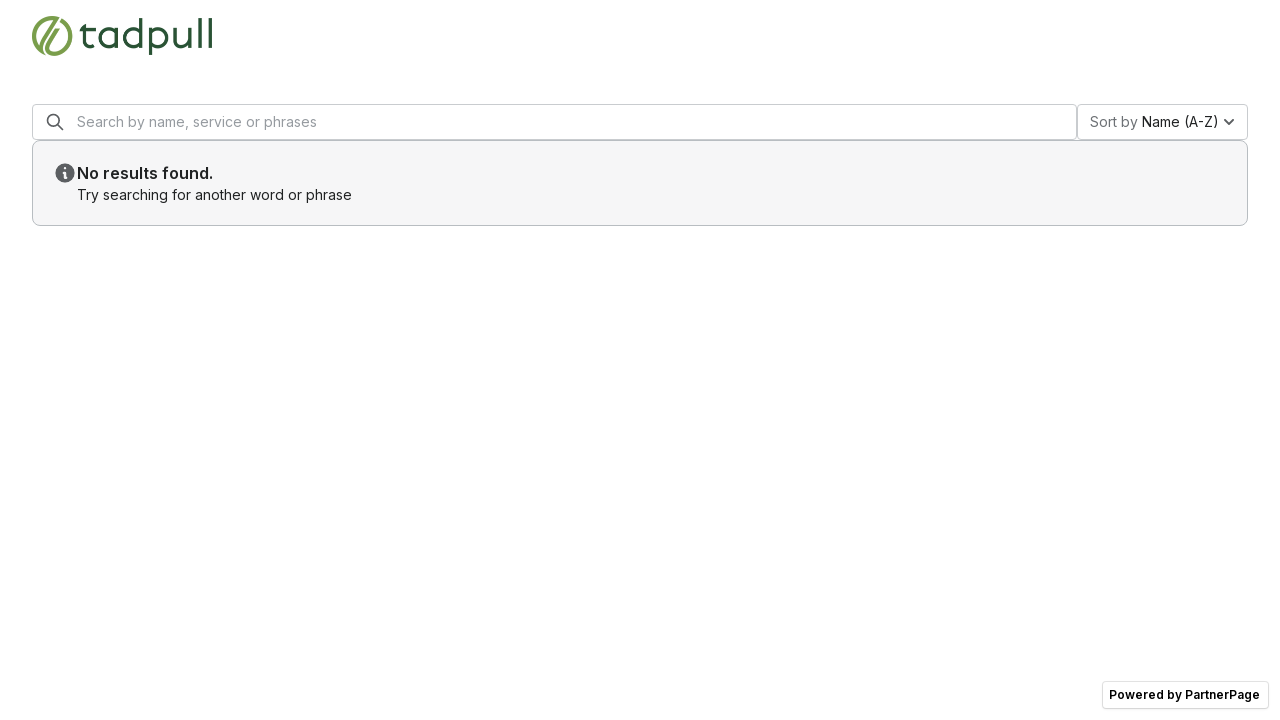

--- FILE ---
content_type: text/html; charset=utf-8
request_url: https://tadpull.partnerpage.io/
body_size: 34058
content:
<!doctype html>
<html data-n-head-ssr lang="en-US" data-n-head="%7B%22lang%22:%7B%22ssr%22:%22en-US%22%7D%7D">
  <head >
    <meta data-n-head="ssr" charset="utf-8"><meta data-n-head="ssr" name="viewport" content="width=device-width, initial-scale=1"><meta data-n-head="ssr" http-equiv="pragma" content="no-cache"><meta data-n-head="ssr" http-equiv="cache-control" content="max-age=0"><meta data-n-head="ssr" http-equiv="expires" content="0"><meta data-n-head="ssr" data-hid="description" name="description" content="Service Partner directory for Tadpull"><meta data-n-head="ssr" data-hid="twitter:card" name="twitter:card" content="summary"><meta data-n-head="ssr" data-hid="twitter:title" name="twitter:title" content="Find the right Tadpull Service Partner"><meta data-n-head="ssr" data-hid="og:type" property="og:type" content="website"><meta data-n-head="ssr" data-hid="og:url" property="og:url" content="https://tadpull.partnerpage.io"><meta data-n-head="ssr" data-hid="og:title" property="og:title" content="Find the right Tadpull Service Partner"><meta data-n-head="ssr" data-hid="twitter:description" name="twitter:description" content="Need help with a project for Tadpull? Find the Service Partner with the best skills to assist you."><meta data-n-head="ssr" data-hid="og:description" property="og:description" content="Need help with a project for Tadpull? Find the Service Partner with the best skills to assist you."><meta data-n-head="ssr" data-hid="twitter:image" name="twitter:image" content="https://content.partnerpage.io/[base64]"><meta data-n-head="ssr" data-hid="og:image" property="og:image" content="https://content.partnerpage.io/[base64]"><meta data-n-head="ssr" data-hid="robots" name="robots" content="max-snippet:-1,max-image-preview:large,max-video-preview:-1"><title>Find the right Tadpull Service Partner</title><link data-n-head="ssr" data-hid="font" rel="stylesheet" href="https://fonts.googleapis.com/css2?family=Inter:wght@100;200;300;400;500;600;700;800;900"><link data-n-head="ssr" rel="stylesheet" media="all" href="https://use.fontawesome.com/358d74d014.css"><link data-n-head="ssr" data-hid="icon" rel="icon" type="image/x-icon" href="https://content.partnerpage.io/[base64]"><link data-n-head="ssr" rel="canonical" href="https://tadpull.partnerpage.io"><style data-n-head="ssr" data-hid="colors">:root { --color-background: #F6F6F6; --color-divider: #E1E3E5; --color-text: #202223; --color-text-subtle: #6D7175; --color-text-disabled: #8C9196; --color-text-placeholder: #969BA0; --color-text-helper: #969BA0; --color-text-heading: #202223; --color-text-critical: #A11500; --color-text-critical-active: #2F0A04; --color-text-critical-dark: #FF6044; --color-text-critical-hover: #5F1507; --color-text-warning: #C57400; --color-text-success: #00634A; --color-text-highlight: #347C84; --color-text-inverse: #E3E3E3; --color-text-award: #B6A300; --color-text-on-interactive: #FFFFFF; --color-text-on-primary: #ffffff; --color-text-on-critical: #FFFFFF; --color-text-on-reversed: #FFFFFF; --color-text-on-reversed-subtle: #D2D9E0; --color-text-on-tooltip: #202223; --color-text-on-input: #202223; --color-text-on-tag: #202223; --color-icon-on-primary: #ffffff; --color-surface: #FFFFFF; --color-surface-hover: #F6F6F7; --color-surface-hover-dark: #2F3133; --color-surface-pressed: #F1F2F3; --color-surface-active: #EDEEEF; --color-surface-active-subtle: #F1F2F3; --color-surface-disabled: #FAFBFB; --color-surface-subtle: #F9FAFB; --color-surface-dark: #202123; --color-surface-badge: #C9CCCF; --color-surface-inverse: #303030; --color-surface-neutral: #E4E5E7; --color-surface-neutral-hover: #DBDDDF; --color-surface-neutral-pressed: #C9CCD0; --color-surface-neutral-selected: #6D7175; --color-surface-neutral-subtle: #F6F6F7; --color-surface-neutral-subtle-hover: #EFEFEF; --color-surface-neutral-disabled: #F1F2F3; --color-surface-selected: #F2F7FE; --color-surface-selected-hover: #EDF4FE; --color-surface-selected-pressed: #E5EFFD; --color-surface-critical: #FED3D1; --color-surface-critical-subtle: #FFF4F4; --color-surface-critical-subtle-hover: #FFF0F0; --color-surface-critical-subtle-pressed: #FFE9E8; --color-surface-success: #AEE9D1; --color-surface-success-subtle: #F1F8F5; --color-surface-success-subtle-hover: #ECF6F1; --color-surface-success-subtle-pressed: #E2F1EA; --color-surface-warning: #FFD79D; --color-surface-warning-subtle: #FFF5EA; --color-surface-warning-subtle-hover: #FFF2E2; --color-surface-warning-subtle-pressed: #FFEBD3; --color-surface-highlight: #A4E8F2; --color-surface-highlight-subtle: #EBF9FC; --color-surface-highlight-subtle-hover: #E4F7FA; --color-surface-highlight-subtle-pressed: #D5F3F8; --color-surface-award: #FFF6A9; --color-surface-award-subtle: #FFFCE4; --color-surface-award-subtle-hover: #FFFBD3; --color-surface-award-subtle-pressed: #FFF9C6; --color-border: #C9CCCF; --color-border-subtle: #E5E7EB; --color-border-hover: #999EA1; --color-border-disabled: #D2D5D8; --color-border-neutral: #B9BFC6; --color-border-neutral-subtle: #B8BDC1; --color-border-critical: #FD5749; --color-border-critical-subtle: #E0B3B2; --color-border-critical-disabled: #FFA7A3; --color-border-success: #00A47C; --color-border-success-subtle: #95C9B4; --color-border-warning: #E08D15; --color-border-warning-subtle: #E1B878; --color-border-highlight: #449DA7; --color-border-highlight-subtle: #98C6CD; --color-border-dropzone-dragging: #2C6ECB; --color-border-dropzone-critical: #FD5749; --color-action-primary: #295135; --color-action-primary-hover: #54745d; --color-action-primary-pressed: #748e7c; --color-action-primary-disabled: #F1F1F1; --color-action-primary-subtle: #F4EEFF; --color-action-secondary: #FFFFFF; --color-action-secondary-hover: #F6F6F7; --color-action-secondary-pressed: #F1F2F3; --color-action-secondary-disabled: #FFFFFF; --color-action-critical: #D82C0D; --color-action-critical-hover: #BC2200; --color-action-critical-pressed: #A21B00; --color-action-critical-disabled: #F1F1F1; --color-interactive: #0046A8; --color-interactive-dark: #36A3FF; --color-interactive-hover: #0E4698; --color-interactive-pressed: #103262; --color-interactive-pressed-dark: #88BCFF; --color-interactive-disabled: #BDC1CC; --color-interactive-critical: #A11500; --color-interactive-critical-hover: #CD290C; --color-interactive-critical-pressed: #670F03; --color-interactive-critical-disabled: #FD938D; --color-focused: #458FFF; --color-overlay-dark: #00000080; --color-overlay-dark-hover: #000000BF; --color-overlay-light: #FFFFFF80; --color-icon: #5C5F62; --color-icon-dark: #A6ACB2; --color-icon-subtle: #8C9196; --color-icon-disabled: #BABEC3; --color-icon-reversed: #FFFFFF; --color-icon-critical: #D72C0D; --color-icon-critical-dark: #FF6044; --color-icon-warning: #B98900; --color-icon-success: #007F5F; --color-icon-highlight: #00A0AC; --color-icon-award: #EEC200; --color-icon-hover: #1A1C1D; --color-icon-pressed: #44474A; --color-logo-dark: #102142; --color-logo-purple: #545AA8; --color-logo-pink: #EF509C; --color-skeleton: #0000000D; --color-skeleton-dark: #FFFFFF0D; }</style><link rel="preload" href="https://js.partnerpage.io/_nuxt/b446925.modern.js" as="script"><link rel="preload" href="https://js.partnerpage.io/_nuxt/eb22fd0.modern.js" as="script"><link rel="preload" href="https://js.partnerpage.io/_nuxt/d847c08.modern.js" as="script"><link rel="preload" href="https://js.partnerpage.io/_nuxt/1e48f48.modern.js" as="script"><link rel="preload" href="https://js.partnerpage.io/_nuxt/cdafde3.modern.js" as="script"><link rel="preload" href="https://js.partnerpage.io/_nuxt/b0effe7.modern.js" as="script"><link rel="preload" href="https://js.partnerpage.io/_nuxt/879b4f5.modern.js" as="script"><link rel="preload" href="https://js.partnerpage.io/_nuxt/ebff680.modern.js" as="script"><link rel="preload" href="https://js.partnerpage.io/_nuxt/a81ca20.modern.js" as="script"><link rel="preload" href="https://js.partnerpage.io/_nuxt/44873e0.modern.js" as="script"><link rel="preload" href="https://js.partnerpage.io/_nuxt/ea1a3f5.modern.js" as="script"><style data-vue-ssr-id="4055da48:0 6cae1a9e:0 242cad28:0 71ef15e3:0">/*! tailwindcss v3.4.1 | MIT License | https://tailwindcss.com*/*,:after,:before{border:0 solid;box-sizing:border-box}:after,:before{--tw-content:""}:host,html{line-height:1.5;-webkit-text-size-adjust:100%;font-family:Inter,ui-sans-serif,system-ui,-apple-system,Segoe UI,Roboto,Ubuntu,Cantarell,Noto Sans,sans-serif,"Apple Color Emoji","Segoe UI Emoji","Segoe UI Symbol","Noto Color Emoji";font-feature-settings:normal;font-variation-settings:normal;-moz-tab-size:4;-o-tab-size:4;tab-size:4;-webkit-tap-highlight-color:transparent}body{line-height:inherit;margin:0}hr{border-top-width:1px;color:inherit;height:0}abbr:where([title]){text-decoration:underline;-webkit-text-decoration:underline dotted;text-decoration:underline dotted}h1,h2,h3,h4,h5,h6{font-size:inherit;font-weight:inherit}a{color:inherit;text-decoration:inherit}b,strong{font-weight:bolder}code,kbd,pre,samp{font-family:ui-monospace,SFMono-Regular,Menlo,Monaco,Consolas,"Liberation Mono","Courier New",monospace;font-feature-settings:normal;font-size:1em;font-variation-settings:normal}small{font-size:80%}sub,sup{font-size:75%;line-height:0;position:relative;vertical-align:baseline}sub{bottom:-.25em}sup{top:-.5em}table{border-collapse:collapse;border-color:inherit;text-indent:0}button,input,optgroup,select,textarea{color:inherit;font-family:inherit;font-feature-settings:inherit;font-size:100%;font-variation-settings:inherit;font-weight:inherit;line-height:inherit;margin:0;padding:0}button,select{text-transform:none}[type=button],[type=reset],[type=submit],button{-webkit-appearance:button;background-color:transparent;background-image:none}:-moz-focusring{outline:auto}:-moz-ui-invalid{box-shadow:none}progress{vertical-align:baseline}::-webkit-inner-spin-button,::-webkit-outer-spin-button{height:auto}[type=search]{-webkit-appearance:textfield;outline-offset:-2px}::-webkit-search-decoration{-webkit-appearance:none}::-webkit-file-upload-button{-webkit-appearance:button;font:inherit}summary{display:list-item}blockquote,dd,dl,figure,h1,h2,h3,h4,h5,h6,hr,p,pre{margin:0}fieldset{margin:0}fieldset,legend{padding:0}menu,ol,ul{list-style:none;margin:0;padding:0}dialog{padding:0}textarea{resize:vertical}input::-moz-placeholder,textarea::-moz-placeholder{color:#9ca3af;opacity:1}input::placeholder,textarea::placeholder{color:#9ca3af;opacity:1}[role=button],button{cursor:pointer}:disabled{cursor:default}audio,canvas,embed,iframe,img,object,svg,video{display:block;vertical-align:middle}img,video{height:auto;max-width:100%}[hidden]{display:none}[multiple],[type=date],[type=datetime-local],[type=email],[type=month],[type=number],[type=password],[type=search],[type=tel],[type=text],[type=time],[type=url],[type=week],select,textarea{-webkit-appearance:none;-moz-appearance:none;appearance:none;background-color:#fff;border-color:#6b7280;border-radius:0;border-width:1px;font-size:1rem;line-height:1.5rem;padding:.5rem .75rem;--tw-shadow:0 0 transparent}[multiple]:focus,[type=date]:focus,[type=datetime-local]:focus,[type=email]:focus,[type=month]:focus,[type=number]:focus,[type=password]:focus,[type=search]:focus,[type=tel]:focus,[type=text]:focus,[type=time]:focus,[type=url]:focus,[type=week]:focus,select:focus,textarea:focus{outline:2px solid transparent;outline-offset:2px;--tw-ring-inset:var(--tw-empty,/*!*/ /*!*/);--tw-ring-offset-width:0px;--tw-ring-offset-color:#fff;--tw-ring-color:#2563eb;--tw-ring-offset-shadow:var(--tw-ring-inset) 0 0 0 var(--tw-ring-offset-width) var(--tw-ring-offset-color);--tw-ring-shadow:var(--tw-ring-inset) 0 0 0 calc(1px + var(--tw-ring-offset-width)) var(--tw-ring-color);border-color:#2563eb;box-shadow:/*!*/ /*!*/ 0 0 0 0 #fff,/*!*/ /*!*/ 0 0 0 1px #2563eb,var(--tw-shadow);box-shadow:var(--tw-ring-offset-shadow),var(--tw-ring-shadow),var(--tw-shadow)}input::-moz-placeholder,textarea::-moz-placeholder{color:#6b7280;opacity:1}input::placeholder,textarea::placeholder{color:#6b7280;opacity:1}::-webkit-datetime-edit-fields-wrapper{padding:0}::-webkit-date-and-time-value{min-height:1.5em}::-webkit-datetime-edit,::-webkit-datetime-edit-day-field,::-webkit-datetime-edit-hour-field,::-webkit-datetime-edit-meridiem-field,::-webkit-datetime-edit-millisecond-field,::-webkit-datetime-edit-minute-field,::-webkit-datetime-edit-month-field,::-webkit-datetime-edit-second-field,::-webkit-datetime-edit-year-field{padding-bottom:0;padding-top:0}select{background-image:url("data:image/svg+xml;charset=utf-8,%3Csvg xmlns='http://www.w3.org/2000/svg' fill='none' viewBox='0 0 20 20'%3E%3Cpath stroke='%236b7280' stroke-linecap='round' stroke-linejoin='round' stroke-width='1.5' d='m6 8 4 4 4-4'/%3E%3C/svg%3E");background-position:right .5rem center;background-repeat:no-repeat;background-size:1.5em 1.5em;padding-right:2.5rem;-webkit-print-color-adjust:exact;print-color-adjust:exact}[multiple]{background-image:none;background-position:0 0;background-repeat:repeat;background-size:auto auto;background-size:initial;padding-right:.75rem;-webkit-print-color-adjust:inherit;print-color-adjust:inherit}[type=checkbox],[type=radio]{-webkit-appearance:none;-moz-appearance:none;appearance:none;background-color:#fff;background-origin:border-box;border-color:#6b7280;border-width:1px;color:#2563eb;display:inline-block;flex-shrink:0;height:1rem;padding:0;-webkit-print-color-adjust:exact;print-color-adjust:exact;-webkit-user-select:none;-moz-user-select:none;user-select:none;vertical-align:middle;width:1rem;--tw-shadow:0 0 transparent}[type=checkbox]{border-radius:0}[type=radio]{border-radius:100%}[type=checkbox]:focus,[type=radio]:focus{outline:2px solid transparent;outline-offset:2px;--tw-ring-inset:var(--tw-empty,/*!*/ /*!*/);--tw-ring-offset-width:2px;--tw-ring-offset-color:#fff;--tw-ring-color:#2563eb;--tw-ring-offset-shadow:var(--tw-ring-inset) 0 0 0 var(--tw-ring-offset-width) var(--tw-ring-offset-color);--tw-ring-shadow:var(--tw-ring-inset) 0 0 0 calc(2px + var(--tw-ring-offset-width)) var(--tw-ring-color);box-shadow:/*!*/ /*!*/ 0 0 0 0 #fff,/*!*/ /*!*/ 0 0 0 4px #2563eb,var(--tw-shadow);box-shadow:var(--tw-ring-offset-shadow),var(--tw-ring-shadow),var(--tw-shadow)}[type=checkbox]:checked,[type=radio]:checked{background-color:currentColor;background-position:50%;background-repeat:no-repeat;background-size:100% 100%;border-color:transparent}[type=checkbox]:checked{background-image:url("data:image/svg+xml;charset=utf-8,%3Csvg xmlns='http://www.w3.org/2000/svg' fill='%23fff' viewBox='0 0 16 16'%3E%3Cpath d='M12.207 4.793a1 1 0 0 1 0 1.414l-5 5a1 1 0 0 1-1.414 0l-2-2a1 1 0 0 1 1.414-1.414L6.5 9.086l4.293-4.293a1 1 0 0 1 1.414 0'/%3E%3C/svg%3E")}[type=radio]:checked{background-image:url("data:image/svg+xml;charset=utf-8,%3Csvg xmlns='http://www.w3.org/2000/svg' fill='%23fff' viewBox='0 0 16 16'%3E%3Ccircle cx='8' cy='8' r='3'/%3E%3C/svg%3E")}[type=checkbox]:checked:focus,[type=checkbox]:checked:hover,[type=radio]:checked:focus,[type=radio]:checked:hover{background-color:currentColor;border-color:transparent}[type=checkbox]:indeterminate{background-color:currentColor;background-image:url("data:image/svg+xml;charset=utf-8,%3Csvg xmlns='http://www.w3.org/2000/svg' fill='none' viewBox='0 0 16 16'%3E%3Cpath stroke='%23fff' stroke-linecap='round' stroke-linejoin='round' stroke-width='2' d='M4 8h8'/%3E%3C/svg%3E");background-position:50%;background-repeat:no-repeat;background-size:100% 100%;border-color:transparent}[type=checkbox]:indeterminate:focus,[type=checkbox]:indeterminate:hover{background-color:currentColor;border-color:transparent}[type=file]{background:transparent none repeat 0 0/auto auto padding-box border-box scroll;background:initial;border-color:inherit;border-radius:0;border-width:0;font-size:inherit;line-height:inherit;padding:0}[type=file]:focus{outline:1px solid ButtonText;outline:1px auto -webkit-focus-ring-color}body{color:var(--color-text);font-size:.875rem;letter-spacing:0;line-height:1.25rem}*,:after,:before{--tw-border-spacing-x:0;--tw-border-spacing-y:0;--tw-translate-x:0;--tw-translate-y:0;--tw-rotate:0;--tw-skew-x:0;--tw-skew-y:0;--tw-scale-x:1;--tw-scale-y:1;--tw-pan-x: ;--tw-pan-y: ;--tw-pinch-zoom: ;--tw-scroll-snap-strictness:proximity;--tw-gradient-from-position: ;--tw-gradient-via-position: ;--tw-gradient-to-position: ;--tw-ordinal: ;--tw-slashed-zero: ;--tw-numeric-figure: ;--tw-numeric-spacing: ;--tw-numeric-fraction: ;--tw-ring-inset: ;--tw-ring-offset-width:0px;--tw-ring-offset-color:#fff;--tw-ring-color:rgba(59,130,246,.5);--tw-ring-offset-shadow:0 0 transparent;--tw-ring-shadow:0 0 transparent;--tw-shadow:0 0 transparent;--tw-shadow-colored:0 0 transparent;--tw-blur: ;--tw-brightness: ;--tw-contrast: ;--tw-grayscale: ;--tw-hue-rotate: ;--tw-invert: ;--tw-saturate: ;--tw-sepia: ;--tw-drop-shadow: ;--tw-backdrop-blur: ;--tw-backdrop-brightness: ;--tw-backdrop-contrast: ;--tw-backdrop-grayscale: ;--tw-backdrop-hue-rotate: ;--tw-backdrop-invert: ;--tw-backdrop-opacity: ;--tw-backdrop-saturate: ;--tw-backdrop-sepia: }::backdrop{--tw-border-spacing-x:0;--tw-border-spacing-y:0;--tw-translate-x:0;--tw-translate-y:0;--tw-rotate:0;--tw-skew-x:0;--tw-skew-y:0;--tw-scale-x:1;--tw-scale-y:1;--tw-pan-x: ;--tw-pan-y: ;--tw-pinch-zoom: ;--tw-scroll-snap-strictness:proximity;--tw-gradient-from-position: ;--tw-gradient-via-position: ;--tw-gradient-to-position: ;--tw-ordinal: ;--tw-slashed-zero: ;--tw-numeric-figure: ;--tw-numeric-spacing: ;--tw-numeric-fraction: ;--tw-ring-inset: ;--tw-ring-offset-width:0px;--tw-ring-offset-color:#fff;--tw-ring-color:rgba(59,130,246,.5);--tw-ring-offset-shadow:0 0 transparent;--tw-ring-shadow:0 0 transparent;--tw-shadow:0 0 transparent;--tw-shadow-colored:0 0 transparent;--tw-blur: ;--tw-brightness: ;--tw-contrast: ;--tw-grayscale: ;--tw-hue-rotate: ;--tw-invert: ;--tw-saturate: ;--tw-sepia: ;--tw-drop-shadow: ;--tw-backdrop-blur: ;--tw-backdrop-brightness: ;--tw-backdrop-contrast: ;--tw-backdrop-grayscale: ;--tw-backdrop-hue-rotate: ;--tw-backdrop-invert: ;--tw-backdrop-opacity: ;--tw-backdrop-saturate: ;--tw-backdrop-sepia: }.\!container{margin-left:auto!important;margin-right:auto!important;padding-left:2rem!important;padding-right:2rem!important;width:100%!important}.container{margin-left:auto;margin-right:auto;padding-left:2rem;padding-right:2rem;width:100%}@media (min-width:640px){.\!container{max-width:640px!important}.container{max-width:640px}}@media (min-width:768px){.\!container{max-width:768px!important}.container{max-width:768px}}@media (min-width:1024px){.\!container{max-width:1024px!important}.container{max-width:1024px}}@media (min-width:1280px){.\!container{max-width:1280px!important}.container{max-width:1280px}}.prose :where([class~=lead]):not(:where([class~=not-prose] *)){color:var(--tw-prose-lead);font-size:1.25em;line-height:1.6;margin-bottom:1.2em;margin-top:1.2em}.prose :where(a):not(:where([class~=not-prose] *)){color:var(--color-interactive)}.prose :where(a):not(:where([class~=not-prose] *)):hover{color:var(--color-interactive-hover)}.prose :where(a):not(:where([class~=not-prose] *)):active{color:var(--color-interactive-pressed)}.prose :where(strong):not(:where([class~=not-prose] *)){color:var(--tw-prose-bold);font-weight:600}.prose :where(a strong):not(:where([class~=not-prose] *)){color:inherit}.prose :where(blockquote strong):not(:where([class~=not-prose] *)){color:inherit}.prose :where(thead th strong):not(:where([class~=not-prose] *)){color:inherit}.prose :where(ol):not(:where([class~=not-prose] *)){list-style-type:decimal;margin-bottom:1.25em;margin-top:1.25em;padding-left:1.625em}.prose :where(ol[type=A]):not(:where([class~=not-prose] *)){list-style-type:upper-alpha}.prose :where(ol[type=a]):not(:where([class~=not-prose] *)){list-style-type:lower-alpha}.prose :where(ol[type=A s]):not(:where([class~=not-prose] *)){list-style-type:upper-alpha}.prose :where(ol[type=a s]):not(:where([class~=not-prose] *)){list-style-type:lower-alpha}.prose :where(ol[type=I]):not(:where([class~=not-prose] *)){list-style-type:upper-roman}.prose :where(ol[type=i]):not(:where([class~=not-prose] *)){list-style-type:lower-roman}.prose :where(ol[type=I s]):not(:where([class~=not-prose] *)){list-style-type:upper-roman}.prose :where(ol[type=i s]):not(:where([class~=not-prose] *)){list-style-type:lower-roman}.prose :where(ol[type="1"]):not(:where([class~=not-prose] *)){list-style-type:decimal}.prose :where(ul):not(:where([class~=not-prose] *)){list-style-type:disc;margin-bottom:1.25em;margin-top:1.25em;padding-left:1.625em}.prose :where(ol>li):not(:where([class~=not-prose] *))::marker{color:var(--tw-prose-counters);font-weight:400}.prose :where(ul>li):not(:where([class~=not-prose] *))::marker{color:var(--tw-prose-bullets)}.prose :where(hr):not(:where([class~=not-prose] *)){border-color:var(--tw-prose-hr);border-top-width:1px;margin-bottom:3em;margin-top:3em}.prose :where(blockquote):not(:where([class~=not-prose] *)){border-left-color:var(--tw-prose-quote-borders);border-left-width:.25rem;color:var(--tw-prose-quotes);font-style:italic;font-weight:500;margin-bottom:1.6em;margin-top:1.6em;padding-left:1em;quotes:"\201C""\201D""\2018""\2019"}.prose :where(blockquote p:first-of-type):not(:where([class~=not-prose] *)):before{content:open-quote}.prose :where(blockquote p:last-of-type):not(:where([class~=not-prose] *)):after{content:close-quote}.prose :where(h1):not(:where([class~=not-prose] *)){color:var(--tw-prose-headings);font-size:2.25em;font-weight:800;line-height:1.1111111;margin-bottom:.8888889em;margin-top:0}.prose :where(h1 strong):not(:where([class~=not-prose] *)){color:inherit;font-weight:900}.prose :where(h2):not(:where([class~=not-prose] *)){color:var(--tw-prose-headings);font-size:1.5em;font-weight:700;line-height:1.3333333;margin-bottom:1em;margin-top:2em}.prose :where(h2 strong):not(:where([class~=not-prose] *)){color:inherit;font-weight:800}.prose :where(h3):not(:where([class~=not-prose] *)){color:var(--tw-prose-headings);font-size:1.25em;font-weight:600;line-height:1.6;margin-bottom:.6em;margin-top:1.6em}.prose :where(h3 strong):not(:where([class~=not-prose] *)){color:inherit;font-weight:700}.prose :where(h4):not(:where([class~=not-prose] *)){color:var(--tw-prose-headings);font-weight:600;line-height:1.5;margin-bottom:.5em;margin-top:1.5em}.prose :where(h4 strong):not(:where([class~=not-prose] *)){color:inherit;font-weight:700}.prose :where(img):not(:where([class~=not-prose] *)){margin-bottom:2em;margin-top:2em}.prose :where(figure>*):not(:where([class~=not-prose] *)){margin-bottom:0;margin-top:0}.prose :where(figcaption):not(:where([class~=not-prose] *)){color:var(--tw-prose-captions);font-size:.875em;line-height:1.4285714;margin-top:.8571429em}.prose :where(code):not(:where([class~=not-prose] *)){color:var(--tw-prose-code);font-size:.875em;font-weight:600}.prose :where(code):not(:where([class~=not-prose] *)):before{content:"`"}.prose :where(code):not(:where([class~=not-prose] *)):after{content:"`"}.prose :where(a code):not(:where([class~=not-prose] *)){color:inherit}.prose :where(h1 code):not(:where([class~=not-prose] *)){color:inherit}.prose :where(h2 code):not(:where([class~=not-prose] *)){color:inherit;font-size:.875em}.prose :where(h3 code):not(:where([class~=not-prose] *)){color:inherit;font-size:.9em}.prose :where(h4 code):not(:where([class~=not-prose] *)){color:inherit}.prose :where(blockquote code):not(:where([class~=not-prose] *)){color:inherit}.prose :where(thead th code):not(:where([class~=not-prose] *)){color:inherit}.prose :where(pre):not(:where([class~=not-prose] *)){background-color:var(--tw-prose-pre-bg);border-radius:.375rem;color:var(--tw-prose-pre-code);font-size:.875em;font-weight:400;line-height:1.7142857;margin-bottom:1.7142857em;margin-top:1.7142857em;overflow-x:auto;padding:.8571429em 1.1428571em}.prose :where(pre code):not(:where([class~=not-prose] *)){background-color:transparent;border-radius:0;border-width:0;color:inherit;font-family:inherit;font-size:inherit;font-weight:inherit;line-height:inherit;padding:0}.prose :where(pre code):not(:where([class~=not-prose] *)):before{content:none}.prose :where(pre code):not(:where([class~=not-prose] *)):after{content:none}.prose :where(table):not(:where([class~=not-prose] *)){font-size:.875em;line-height:1.7142857;margin-bottom:2em;margin-top:2em;table-layout:auto;text-align:left;width:100%}.prose :where(thead):not(:where([class~=not-prose] *)){border-bottom-color:var(--tw-prose-th-borders);border-bottom-width:1px}.prose :where(thead th):not(:where([class~=not-prose] *)){color:var(--tw-prose-headings);font-weight:600;padding-bottom:.5714286em;padding-left:.5714286em;padding-right:.5714286em;vertical-align:bottom}.prose :where(tbody tr):not(:where([class~=not-prose] *)){border-bottom-color:var(--tw-prose-td-borders);border-bottom-width:1px}.prose :where(tbody tr:last-child):not(:where([class~=not-prose] *)){border-bottom-width:0}.prose :where(tbody td):not(:where([class~=not-prose] *)){vertical-align:baseline}.prose :where(tfoot):not(:where([class~=not-prose] *)){border-top-color:var(--tw-prose-th-borders);border-top-width:1px}.prose :where(tfoot td):not(:where([class~=not-prose] *)){vertical-align:top}.prose{--tw-prose-body:#374151;--tw-prose-headings:#111827;--tw-prose-lead:#4b5563;--tw-prose-links:#111827;--tw-prose-bold:#111827;--tw-prose-counters:#6b7280;--tw-prose-bullets:#d1d5db;--tw-prose-hr:#e5e7eb;--tw-prose-quotes:#111827;--tw-prose-quote-borders:#e5e7eb;--tw-prose-captions:#6b7280;--tw-prose-code:#111827;--tw-prose-pre-code:#e5e7eb;--tw-prose-pre-bg:#1f2937;--tw-prose-th-borders:#d1d5db;--tw-prose-td-borders:#e5e7eb;--tw-prose-invert-body:#d1d5db;--tw-prose-invert-headings:#fff;--tw-prose-invert-lead:#9ca3af;--tw-prose-invert-links:#fff;--tw-prose-invert-bold:#fff;--tw-prose-invert-counters:#9ca3af;--tw-prose-invert-bullets:#4b5563;--tw-prose-invert-hr:#374151;--tw-prose-invert-quotes:#f3f4f6;--tw-prose-invert-quote-borders:#374151;--tw-prose-invert-captions:#9ca3af;--tw-prose-invert-code:#fff;--tw-prose-invert-pre-code:#d1d5db;--tw-prose-invert-pre-bg:rgba(0,0,0,.5);--tw-prose-invert-th-borders:#4b5563;--tw-prose-invert-td-borders:#374151}.prose :where(p):not(:where([class~=not-prose] *)){margin-bottom:1.25em;margin-top:1.25em}.prose :where(video):not(:where([class~=not-prose] *)){margin-bottom:2em;margin-top:2em}.prose :where(figure):not(:where([class~=not-prose] *)){margin-bottom:2em;margin-top:2em}.prose :where(li):not(:where([class~=not-prose] *)){margin-bottom:.5em;margin-top:.5em}.prose :where(ol>li):not(:where([class~=not-prose] *)){padding-left:.375em}.prose :where(ul>li):not(:where([class~=not-prose] *)){padding-left:.375em}.prose :where(.prose>ul>li p):not(:where([class~=not-prose] *)){margin-bottom:.75em;margin-top:.75em}.prose :where(.prose>ul>li>:first-child):not(:where([class~=not-prose] *)){margin-top:1.25em}.prose :where(.prose>ul>li>:last-child):not(:where([class~=not-prose] *)){margin-bottom:1.25em}.prose :where(.prose>ol>li>:first-child):not(:where([class~=not-prose] *)){margin-top:1.25em}.prose :where(.prose>ol>li>:last-child):not(:where([class~=not-prose] *)){margin-bottom:1.25em}.prose :where(ul ul,ul ol,ol ul,ol ol):not(:where([class~=not-prose] *)){margin-bottom:.75em;margin-top:.75em}.prose :where(hr+*):not(:where([class~=not-prose] *)){margin-top:0}.prose :where(h2+*):not(:where([class~=not-prose] *)){margin-top:0}.prose :where(h3+*):not(:where([class~=not-prose] *)){margin-top:0}.prose :where(h4+*):not(:where([class~=not-prose] *)){margin-top:0}.prose :where(thead th:first-child):not(:where([class~=not-prose] *)){padding-left:0}.prose :where(thead th:last-child):not(:where([class~=not-prose] *)){padding-right:0}.prose :where(tbody td,tfoot td):not(:where([class~=not-prose] *)){padding:.5714286em}.prose :where(tbody td:first-child,tfoot td:first-child):not(:where([class~=not-prose] *)){padding-left:0}.prose :where(tbody td:last-child,tfoot td:last-child):not(:where([class~=not-prose] *)){padding-right:0}.prose :where(.prose>:first-child):not(:where([class~=not-prose] *)){margin-top:0}.prose :where(.prose>:last-child):not(:where([class~=not-prose] *)){margin-bottom:0}.prose-sm :where(.prose>ul>li p):not(:where([class~=not-prose] *)){margin-bottom:.5714286em;margin-top:.5714286em}.prose-sm :where(.prose>ul>li>:first-child):not(:where([class~=not-prose] *)){margin-top:1.1428571em}.prose-sm :where(.prose>ul>li>:last-child):not(:where([class~=not-prose] *)){margin-bottom:1.1428571em}.prose-sm :where(.prose>ol>li>:first-child):not(:where([class~=not-prose] *)){margin-top:1.1428571em}.prose-sm :where(.prose>ol>li>:last-child):not(:where([class~=not-prose] *)){margin-bottom:1.1428571em}.prose-sm :where(.prose>:first-child):not(:where([class~=not-prose] *)){margin-top:0}.prose-sm :where(.prose>:last-child):not(:where([class~=not-prose] *)){margin-bottom:0}.prose-base :where(.prose>ul>li p):not(:where([class~=not-prose] *)){margin-bottom:.75em;margin-top:.75em}.prose-base :where(.prose>ul>li>:first-child):not(:where([class~=not-prose] *)){margin-top:1.25em}.prose-base :where(.prose>ul>li>:last-child):not(:where([class~=not-prose] *)){margin-bottom:1.25em}.prose-base :where(.prose>ol>li>:first-child):not(:where([class~=not-prose] *)){margin-top:1.25em}.prose-base :where(.prose>ol>li>:last-child):not(:where([class~=not-prose] *)){margin-bottom:1.25em}.prose-base :where(.prose>:first-child):not(:where([class~=not-prose] *)){margin-top:0}.prose-base :where(.prose>:last-child):not(:where([class~=not-prose] *)){margin-bottom:0}.prose-lg :where(.prose>ul>li p):not(:where([class~=not-prose] *)){margin-bottom:.8888889em;margin-top:.8888889em}.prose-lg :where(.prose>ul>li>:first-child):not(:where([class~=not-prose] *)){margin-top:1.3333333em}.prose-lg :where(.prose>ul>li>:last-child):not(:where([class~=not-prose] *)){margin-bottom:1.3333333em}.prose-lg :where(.prose>ol>li>:first-child):not(:where([class~=not-prose] *)){margin-top:1.3333333em}.prose-lg :where(.prose>ol>li>:last-child):not(:where([class~=not-prose] *)){margin-bottom:1.3333333em}.prose-lg :where(.prose>:first-child):not(:where([class~=not-prose] *)){margin-top:0}.prose-lg :where(.prose>:last-child):not(:where([class~=not-prose] *)){margin-bottom:0}.prose-xl :where(.prose>ul>li p):not(:where([class~=not-prose] *)){margin-bottom:.8em;margin-top:.8em}.prose-xl :where(.prose>ul>li>:first-child):not(:where([class~=not-prose] *)){margin-top:1.2em}.prose-xl :where(.prose>ul>li>:last-child):not(:where([class~=not-prose] *)){margin-bottom:1.2em}.prose-xl :where(.prose>ol>li>:first-child):not(:where([class~=not-prose] *)){margin-top:1.2em}.prose-xl :where(.prose>ol>li>:last-child):not(:where([class~=not-prose] *)){margin-bottom:1.2em}.prose-xl :where(.prose>:first-child):not(:where([class~=not-prose] *)){margin-top:0}.prose-xl :where(.prose>:last-child):not(:where([class~=not-prose] *)){margin-bottom:0}.prose-2xl :where(.prose>ul>li p):not(:where([class~=not-prose] *)){margin-bottom:.8333333em;margin-top:.8333333em}.prose-2xl :where(.prose>ul>li>:first-child):not(:where([class~=not-prose] *)){margin-top:1.3333333em}.prose-2xl :where(.prose>ul>li>:last-child):not(:where([class~=not-prose] *)){margin-bottom:1.3333333em}.prose-2xl :where(.prose>ol>li>:first-child):not(:where([class~=not-prose] *)){margin-top:1.3333333em}.prose-2xl :where(.prose>ol>li>:last-child):not(:where([class~=not-prose] *)){margin-bottom:1.3333333em}.prose-2xl :where(.prose>:first-child):not(:where([class~=not-prose] *)){margin-top:0}.prose-2xl :where(.prose>:last-child):not(:where([class~=not-prose] *)){margin-bottom:0}.sr-only{height:1px;margin:-1px;overflow:hidden;padding:0;position:absolute;width:1px;clip:rect(0,0,0,0);border-width:0;white-space:nowrap}.not-sr-only{height:auto;margin:0;overflow:visible;padding:0;position:static;width:auto;clip:auto;white-space:normal}.pointer-events-none{pointer-events:none}.pointer-events-auto{pointer-events:auto}.visible{visibility:visible}.invisible{visibility:hidden}.collapse{visibility:collapse}.static{position:static}.fixed{position:fixed}.\!absolute{position:absolute!important}.absolute{position:absolute}.relative{position:relative}.sticky{position:sticky}.bottom-0{bottom:0}.left-0{left:0}.left-1{left:.25rem}.right-4{right:1rem}.right-5{right:1.25rem}.top-0{top:0}.top-4{top:1rem}.top-5{top:1.25rem}.top-8{top:2rem}.top-auto{top:auto}.-z-10{z-index:-10}.z-10{z-index:10}.z-20{z-index:20}.z-40{z-index:40}.z-50{z-index:50}.z-\[100\]{z-index:100}.col-span-4{grid-column:span 4/span 4}.m-0{margin:0}.-mx-8{margin-left:-2rem;margin-right:-2rem}.mx-0{margin-left:0;margin-right:0}.mx-8{margin-left:2rem;margin-right:2rem}.mx-auto{margin-left:auto;margin-right:auto}.my-2{margin-bottom:.5rem;margin-top:.5rem}.-ml-1{margin-left:-.25rem}.-ml-\[2px\]{margin-left:-2px}.-mt-px{margin-top:-1px}.mb-1{margin-bottom:.25rem}.mb-4{margin-bottom:1rem}.ml-1{margin-left:.25rem}.ml-2{margin-left:.5rem}.ml-3{margin-left:.75rem}.ml-4{margin-left:1rem}.ml-\[17px\]{margin-left:17px}.ml-\[18px\]{margin-left:18px}.ml-\[38px\]{margin-left:38px}.mr-1{margin-right:.25rem}.mr-2{margin-right:.5rem}.mr-3{margin-right:.75rem}.mt-1{margin-top:.25rem}.mt-1\.5{margin-top:.375rem}.mt-12{margin-top:3rem}.mt-2{margin-top:.5rem}.mt-4{margin-top:1rem}.mt-5{margin-top:1.25rem}.mt-8{margin-top:2rem}.mt-\[17px\]{margin-top:17px}.mt-\[2px\]{margin-top:2px}.mt-\[73px\]{margin-top:73px}.mt-\[7px\]{margin-top:7px}.mt-px{margin-top:1px}.line-clamp-2{-webkit-line-clamp:2}.line-clamp-2,.line-clamp-4{display:-webkit-box;overflow:hidden;-webkit-box-orient:vertical}.line-clamp-4{-webkit-line-clamp:4}.block{display:block}.inline-block{display:inline-block}.inline{display:inline}.flex{display:flex}.inline-flex{display:inline-flex}.table{display:table}.grid{display:grid}.contents{display:contents}.hidden{display:none}.aspect-square{aspect-ratio:1/1}.aspect-video{aspect-ratio:16/9}.size-11{height:2.75rem;width:2.75rem}.size-20{height:5rem;width:5rem}.size-5{height:1.25rem;width:1.25rem}.size-full{height:100%;width:100%}.h-0{height:0}.h-1\/2{height:50%}.h-10{height:2.5rem}.h-12{height:3rem}.h-14{height:3.5rem}.h-16{height:4rem}.h-2{height:.5rem}.h-20{height:5rem}.h-24{height:6rem}.h-32{height:8rem}.h-4{height:1rem}.h-40{height:10rem}.h-5{height:1.25rem}.h-56{height:14rem}.h-6{height:1.5rem}.h-8{height:2rem}.h-9{height:2.25rem}.h-96{height:24rem}.h-\[10px\]{height:10px}.h-\[18px\]{height:18px}.h-\[20px\]{height:20px}.h-\[2px\]{height:2px}.h-\[36px\]{height:36px}.h-\[38px\]{height:38px}.h-\[3px\]{height:3px}.h-\[68px\]{height:68px}.h-\[72px\]{height:72px}.h-\[80px\]{height:80px}.h-\[80vh\]{height:80vh}.h-\[fit-content\]{height:-moz-fit-content;height:fit-content}.h-full{height:100%}.h-screen{height:100vh}.max-h-14{max-height:3.5rem}.max-h-\[80vh\]{max-height:80vh}.max-h-full{max-height:100%}.min-h-6{min-height:1.5rem}.min-h-80{min-height:20rem}.min-h-\[156px\]{min-height:156px}.min-h-\[20px\]{min-height:20px}.min-h-\[38px\]{min-height:38px}.min-h-\[64px\]{min-height:64px}.min-h-screen{min-height:100vh}.w-0{width:0}.w-1\/2{width:50%}.w-10{width:2.5rem}.w-12{width:3rem}.w-14{width:3.5rem}.w-16{width:4rem}.w-2{width:.5rem}.w-24{width:6rem}.w-3{width:.75rem}.w-32{width:8rem}.w-4{width:1rem}.w-40{width:10rem}.w-5{width:1.25rem}.w-60{width:15rem}.w-8{width:2rem}.w-9{width:2.25rem}.w-96{width:24rem}.w-\[10px\]{width:10px}.w-\[120px\]{width:120px}.w-\[18px\]{width:18px}.w-\[200px\]{width:200px}.w-\[20px\]{width:20px}.w-\[2px\]{width:2px}.w-\[36px\]{width:36px}.w-\[420px\]{width:420px}.w-auto{width:auto}.w-full{width:100%}.w-screen{width:100vw}.min-w-0{min-width:0}.min-w-4{min-width:1rem}.min-w-\[20px\]{min-width:20px}.min-w-full{min-width:100%}.max-w-\[720px\]{max-width:720px}.max-w-full{max-width:100%}.max-w-md{max-width:28rem}.max-w-screen-sm{max-width:640px}.max-w-sm{max-width:24rem}.max-w-xl{max-width:36rem}.max-w-xs{max-width:20rem}.flex-1{flex:1 1 0%}.flex-shrink-0,.shrink-0{flex-shrink:0}.flex-grow,.grow{flex-grow:1}.origin-bottom{transform-origin:bottom}.origin-bottom-left{transform-origin:bottom left}.origin-bottom-right{transform-origin:bottom right}.origin-top{transform-origin:top}.origin-top-left{transform-origin:top left}.origin-top-right{transform-origin:top right}.-translate-x-1\/3{--tw-translate-x:-33.333333%;transform:translate(-33.333333%,var(--tw-translate-y)) rotate(var(--tw-rotate)) skewX(var(--tw-skew-x)) skewY(var(--tw-skew-y)) scaleX(var(--tw-scale-x)) scaleY(var(--tw-scale-y));transform:translate(var(--tw-translate-x),var(--tw-translate-y)) rotate(var(--tw-rotate)) skewX(var(--tw-skew-x)) skewY(var(--tw-skew-y)) scaleX(var(--tw-scale-x)) scaleY(var(--tw-scale-y))}.translate-x-0{--tw-translate-x:0px;transform:translateY(var(--tw-translate-y)) rotate(var(--tw-rotate)) skewX(var(--tw-skew-x)) skewY(var(--tw-skew-y)) scaleX(var(--tw-scale-x)) scaleY(var(--tw-scale-y));transform:translate(var(--tw-translate-x),var(--tw-translate-y)) rotate(var(--tw-rotate)) skewX(var(--tw-skew-x)) skewY(var(--tw-skew-y)) scaleX(var(--tw-scale-x)) scaleY(var(--tw-scale-y))}.translate-x-1\/3{--tw-translate-x:33.333333%;transform:translate(33.333333%,var(--tw-translate-y)) rotate(var(--tw-rotate)) skewX(var(--tw-skew-x)) skewY(var(--tw-skew-y)) scaleX(var(--tw-scale-x)) scaleY(var(--tw-scale-y));transform:translate(var(--tw-translate-x),var(--tw-translate-y)) rotate(var(--tw-rotate)) skewX(var(--tw-skew-x)) skewY(var(--tw-skew-y)) scaleX(var(--tw-scale-x)) scaleY(var(--tw-scale-y))}.translate-x-8{--tw-translate-x:2rem;transform:translate(2rem,var(--tw-translate-y)) rotate(var(--tw-rotate)) skewX(var(--tw-skew-x)) skewY(var(--tw-skew-y)) scaleX(var(--tw-scale-x)) scaleY(var(--tw-scale-y));transform:translate(var(--tw-translate-x),var(--tw-translate-y)) rotate(var(--tw-rotate)) skewX(var(--tw-skew-x)) skewY(var(--tw-skew-y)) scaleX(var(--tw-scale-x)) scaleY(var(--tw-scale-y))}.translate-y-4{--tw-translate-y:1rem;transform:translate(var(--tw-translate-x),1rem) rotate(var(--tw-rotate)) skewX(var(--tw-skew-x)) skewY(var(--tw-skew-y)) scaleX(var(--tw-scale-x)) scaleY(var(--tw-scale-y));transform:translate(var(--tw-translate-x),var(--tw-translate-y)) rotate(var(--tw-rotate)) skewX(var(--tw-skew-x)) skewY(var(--tw-skew-y)) scaleX(var(--tw-scale-x)) scaleY(var(--tw-scale-y))}.translate-y-full{--tw-translate-y:100%;transform:translate(var(--tw-translate-x),100%) rotate(var(--tw-rotate)) skewX(var(--tw-skew-x)) skewY(var(--tw-skew-y)) scaleX(var(--tw-scale-x)) scaleY(var(--tw-scale-y));transform:translate(var(--tw-translate-x),var(--tw-translate-y)) rotate(var(--tw-rotate)) skewX(var(--tw-skew-x)) skewY(var(--tw-skew-y)) scaleX(var(--tw-scale-x)) scaleY(var(--tw-scale-y))}.translate-y-px{--tw-translate-y:1px;transform:translate(var(--tw-translate-x),1px) rotate(var(--tw-rotate)) skewX(var(--tw-skew-x)) skewY(var(--tw-skew-y)) scaleX(var(--tw-scale-x)) scaleY(var(--tw-scale-y));transform:translate(var(--tw-translate-x),var(--tw-translate-y)) rotate(var(--tw-rotate)) skewX(var(--tw-skew-x)) skewY(var(--tw-skew-y)) scaleX(var(--tw-scale-x)) scaleY(var(--tw-scale-y))}.rotate-180{--tw-rotate:180deg;transform:translate(var(--tw-translate-x),var(--tw-translate-y)) rotate(180deg) skewX(var(--tw-skew-x)) skewY(var(--tw-skew-y)) scaleX(var(--tw-scale-x)) scaleY(var(--tw-scale-y));transform:translate(var(--tw-translate-x),var(--tw-translate-y)) rotate(var(--tw-rotate)) skewX(var(--tw-skew-x)) skewY(var(--tw-skew-y)) scaleX(var(--tw-scale-x)) scaleY(var(--tw-scale-y))}.\!scale-100{--tw-scale-x:1!important;--tw-scale-y:1!important;transform:translate(var(--tw-translate-x),var(--tw-translate-y)) rotate(var(--tw-rotate)) skewX(var(--tw-skew-x)) skewY(var(--tw-skew-y)) scaleX(1) scaleY(1)!important;transform:translate(var(--tw-translate-x),var(--tw-translate-y)) rotate(var(--tw-rotate)) skewX(var(--tw-skew-x)) skewY(var(--tw-skew-y)) scaleX(var(--tw-scale-x)) scaleY(var(--tw-scale-y))!important}.scale-95{--tw-scale-x:.95;--tw-scale-y:.95;transform:translate(var(--tw-translate-x),var(--tw-translate-y)) rotate(var(--tw-rotate)) skewX(var(--tw-skew-x)) skewY(var(--tw-skew-y)) scaleX(.95) scaleY(.95)}.scale-95,.transform{transform:translate(var(--tw-translate-x),var(--tw-translate-y)) rotate(var(--tw-rotate)) skewX(var(--tw-skew-x)) skewY(var(--tw-skew-y)) scaleX(var(--tw-scale-x)) scaleY(var(--tw-scale-y))}@keyframes spin{to{transform:rotate(1turn)}}.animate-spin{animation:spin 1s linear infinite}.cursor-default{cursor:default}.cursor-move{cursor:move}.cursor-not-allowed{cursor:not-allowed}.cursor-pointer{cursor:pointer}.cursor-text{cursor:text}.select-none{-webkit-user-select:none;-moz-user-select:none;user-select:none}.resize-none{resize:none}.resize{resize:both}.list-inside{list-style-position:inside}.list-outside{list-style-position:outside}.list-disc{list-style-type:disc}.appearance-none{-webkit-appearance:none;-moz-appearance:none;appearance:none}.auto-cols-\[100\%\]{grid-auto-columns:100%}.grid-cols-1{grid-template-columns:repeat(1,minmax(0,1fr))}.grid-cols-2{grid-template-columns:repeat(2,minmax(0,1fr))}.grid-cols-4{grid-template-columns:repeat(4,minmax(0,1fr))}.grid-cols-8{grid-template-columns:repeat(8,minmax(0,1fr))}.flex-row{flex-direction:row}.flex-row-reverse{flex-direction:row-reverse}.flex-col{flex-direction:column}.flex-col-reverse{flex-direction:column-reverse}.flex-wrap{flex-wrap:wrap}.place-content-center{align-content:center;justify-content:center;place-content:center}.items-start{align-items:flex-start}.items-end{align-items:flex-end}.items-center{align-items:center}.items-baseline{align-items:baseline}.justify-end{justify-content:flex-end}.justify-center{justify-content:center}.justify-between{justify-content:space-between}.gap-1{gap:.25rem}.gap-2{gap:.5rem}.gap-3{gap:.75rem}.gap-4{gap:1rem}.gap-5{gap:1.25rem}.gap-6{gap:1.5rem}.gap-8{gap:2rem}.gap-\[10px\]{gap:10px}.gap-x-0{-moz-column-gap:0;column-gap:0}.gap-x-0\.5{-moz-column-gap:.125rem;column-gap:.125rem}.gap-x-1{-moz-column-gap:.25rem;column-gap:.25rem}.gap-x-2{-moz-column-gap:.5rem;column-gap:.5rem}.gap-x-2\.5{-moz-column-gap:.625rem;column-gap:.625rem}.gap-x-4{-moz-column-gap:1rem;column-gap:1rem}.gap-x-5{-moz-column-gap:1.25rem;column-gap:1.25rem}.gap-x-8{-moz-column-gap:2rem;column-gap:2rem}.gap-y-1{row-gap:.25rem}.gap-y-1\.5{row-gap:.375rem}.gap-y-12{row-gap:3rem}.gap-y-16{row-gap:4rem}.gap-y-2{row-gap:.5rem}.gap-y-4{row-gap:1rem}.gap-y-5{row-gap:1.25rem}.gap-y-6{row-gap:1.5rem}.gap-y-8{row-gap:2rem}.gap-y-px{row-gap:1px}.space-x-4>:not([hidden])~:not([hidden]){--tw-space-x-reverse:0;margin-left:1rem;margin-left:calc(1rem*(1 - var(--tw-space-x-reverse)));margin-right:0;margin-right:calc(1rem*var(--tw-space-x-reverse))}.space-y-2>:not([hidden])~:not([hidden]){--tw-space-y-reverse:0;margin-bottom:0;margin-bottom:calc(.5rem*var(--tw-space-y-reverse));margin-top:.5rem;margin-top:calc(.5rem*(1 - var(--tw-space-y-reverse)))}.space-y-5>:not([hidden])~:not([hidden]){--tw-space-y-reverse:0;margin-bottom:0;margin-bottom:calc(1.25rem*var(--tw-space-y-reverse));margin-top:1.25rem;margin-top:calc(1.25rem*(1 - var(--tw-space-y-reverse)))}.space-y-8>:not([hidden])~:not([hidden]){--tw-space-y-reverse:0;margin-bottom:0;margin-bottom:calc(2rem*var(--tw-space-y-reverse));margin-top:2rem;margin-top:calc(2rem*(1 - var(--tw-space-y-reverse)))}.divide-y>:not([hidden])~:not([hidden]){--tw-divide-y-reverse:0;border-bottom-width:0;border-bottom-width:calc(1px*var(--tw-divide-y-reverse));border-top-width:1px;border-top-width:calc(1px*(1 - var(--tw-divide-y-reverse)))}.divide-border-subtle>:not([hidden])~:not([hidden]){border-color:var(--color-border-subtle)}.divide-divider>:not([hidden])~:not([hidden]){border-color:var(--color-divider)}.self-start{align-self:flex-start}.self-end{align-self:flex-end}.self-center{align-self:center}.overflow-auto{overflow:auto}.overflow-hidden{overflow:hidden}.overflow-x-auto{overflow-x:auto}.overflow-y-auto{overflow-y:auto}.overflow-x-hidden{overflow-x:hidden}.overflow-y-hidden{overflow-y:hidden}.overflow-y-scroll{overflow-y:scroll}.truncate{overflow:hidden;white-space:nowrap}.text-ellipsis,.truncate{text-overflow:ellipsis}.whitespace-normal{white-space:normal}.whitespace-nowrap{white-space:nowrap}.whitespace-pre-line{white-space:pre-line}.break-words{word-wrap:break-word}.rounded{border-radius:.25rem}.rounded-\[1px\]{border-radius:1px}.rounded-full{border-radius:9999px}.rounded-lg{border-radius:.5rem}.rounded-md{border-radius:.375rem}.rounded-sm{border-radius:.125rem}.rounded-xl{border-radius:.75rem}.rounded-b{border-bottom-left-radius:.25rem;border-bottom-right-radius:.25rem}.rounded-t{border-top-left-radius:.25rem;border-top-right-radius:.25rem}.border{border-width:1px}.border-0{border-width:0}.border-2{border-width:2px}.border-b{border-bottom-width:1px}.border-l{border-left-width:1px}.border-l-\[3px\]{border-left-width:3px}.border-t{border-top-width:1px}.border-solid{border-style:solid}.border-dashed{border-style:dashed}.border-none{border-style:none}.border-action-critical{border-color:var(--color-action-critical)}.border-action-primary{border-color:var(--color-action-primary)}.border-border{border-color:var(--color-border)}.border-border-critical{border-color:var(--color-border-critical)}.border-border-critical-subtle{border-color:var(--color-border-critical-subtle)}.border-border-disabled{border-color:var(--color-border-disabled)}.border-border-dropzone-critical{border-color:var(--color-border-dropzone-critical)}.border-border-dropzone-dragging{border-color:var(--color-border-dropzone-dragging)}.border-border-highlight-subtle{border-color:var(--color-border-highlight-subtle)}.border-border-neutral{border-color:var(--color-border-neutral)}.border-border-neutral-subtle{border-color:var(--color-border-neutral-subtle)}.border-border-subtle{border-color:var(--color-border-subtle)}.border-border-success{border-color:var(--color-border-success)}.border-border-success-subtle{border-color:var(--color-border-success-subtle)}.border-border-warning-subtle{border-color:var(--color-border-warning-subtle)}.border-current{border-color:currentColor}.border-divider{border-color:var(--color-divider)}.border-interactive{border-color:var(--color-interactive)}.border-surface-success-subtle{border-color:var(--color-surface-success-subtle)}.border-transparent{border-color:transparent}.border-l-border-critical{border-left-color:var(--color-border-critical)}.border-t-border-critical{border-top-color:var(--color-border-critical)}.\!bg-surface-active{background-color:var(--color-surface-active)!important}.bg-action-critical{background-color:var(--color-action-critical)}.bg-action-critical-disabled{background-color:var(--color-action-critical-disabled)}.bg-action-primary{background-color:var(--color-action-primary)}.bg-action-primary-disabled{background-color:var(--color-action-primary-disabled)}.bg-action-primary-subtle{background-color:var(--color-action-primary-subtle)}.bg-background{background-color:var(--color-background)}.bg-border-neutral{background-color:var(--color-border-neutral)}.bg-border-success{background-color:var(--color-border-success)}.bg-divider{background-color:var(--color-divider)}.bg-icon{background-color:var(--color-icon)}.bg-interactive{background-color:var(--color-interactive)}.bg-interactive-critical{background-color:var(--color-interactive-critical)}.bg-overlay-dark{background-color:var(--color-overlay-dark)}.bg-overlay-dark-hover{background-color:var(--color-overlay-dark-hover)}.bg-skeleton{background-color:var(--color-skeleton)}.bg-surface{background-color:var(--color-surface)}.bg-surface-active{background-color:var(--color-surface-active)}.bg-surface-active-subtle{background-color:var(--color-surface-active-subtle)}.bg-surface-award{background-color:var(--color-surface-award)}.bg-surface-award-subtle{background-color:var(--color-surface-award-subtle)}.bg-surface-badge{background-color:var(--color-surface-badge)}.bg-surface-critical{background-color:var(--color-surface-critical)}.bg-surface-critical-subtle{background-color:var(--color-surface-critical-subtle)}.bg-surface-dark{background-color:var(--color-surface-dark)}.bg-surface-disabled{background-color:var(--color-surface-disabled)}.bg-surface-highlight{background-color:var(--color-surface-highlight)}.bg-surface-highlight-subtle{background-color:var(--color-surface-highlight-subtle)}.bg-surface-hover{background-color:var(--color-surface-hover)}.bg-surface-neutral{background-color:var(--color-surface-neutral)}.bg-surface-neutral-disabled{background-color:var(--color-surface-neutral-disabled)}.bg-surface-neutral-selected{background-color:var(--color-surface-neutral-selected)}.bg-surface-neutral-subtle{background-color:var(--color-surface-neutral-subtle)}.bg-surface-pressed{background-color:var(--color-surface-pressed)}.bg-surface-selected{background-color:var(--color-surface-selected)}.bg-surface-subtle{background-color:var(--color-surface-subtle)}.bg-surface-success{background-color:var(--color-surface-success)}.bg-surface-success-subtle{background-color:var(--color-surface-success-subtle)}.bg-surface-success-subtle-pressed{background-color:var(--color-surface-success-subtle-pressed)}.bg-surface-warning{background-color:var(--color-surface-warning)}.bg-surface-warning-subtle{background-color:var(--color-surface-warning-subtle)}.bg-text-on-interactive{background-color:var(--color-text-on-interactive)}.bg-transparent{background-color:transparent}.bg-center{background-position:50%}.bg-repeat{background-repeat:repeat}.object-contain{-o-object-fit:contain;object-fit:contain}.object-cover{-o-object-fit:cover;object-fit:cover}.p-0{padding:0}.p-0\.5{padding:.125rem}.p-1{padding:.25rem}.p-2{padding:.5rem}.p-2\.5{padding:.625rem}.p-3{padding:.75rem}.p-4{padding:1rem}.p-5{padding:1.25rem}.p-8{padding:2rem}.p-\[2px\]{padding:2px}.p-\[6px\]{padding:6px}.px-1{padding-left:.25rem;padding-right:.25rem}.px-14{padding-left:3.5rem;padding-right:3.5rem}.px-2{padding-left:.5rem;padding-right:.5rem}.px-3{padding-left:.75rem;padding-right:.75rem}.px-4{padding-left:1rem;padding-right:1rem}.px-5{padding-left:1.25rem;padding-right:1.25rem}.px-8{padding-left:2rem;padding-right:2rem}.px-\[6px\]{padding-left:6px;padding-right:6px}.py-0{padding-bottom:0;padding-top:0}.py-0\.5{padding-bottom:.125rem;padding-top:.125rem}.py-1{padding-bottom:.25rem;padding-top:.25rem}.py-12{padding-bottom:3rem;padding-top:3rem}.py-14{padding-bottom:3.5rem;padding-top:3.5rem}.py-16{padding-bottom:4rem;padding-top:4rem}.py-2{padding-bottom:.5rem;padding-top:.5rem}.py-2\.5{padding-bottom:.625rem;padding-top:.625rem}.py-3{padding-bottom:.75rem;padding-top:.75rem}.py-4{padding-bottom:1rem;padding-top:1rem}.py-5{padding-bottom:1.25rem;padding-top:1.25rem}.py-6{padding-bottom:1.5rem;padding-top:1.5rem}.py-8{padding-bottom:2rem;padding-top:2rem}.py-\[6px\]{padding-bottom:6px;padding-top:6px}.py-\[7px\]{padding-bottom:7px;padding-top:7px}.py-px{padding-bottom:1px;padding-top:1px}.pb-1{padding-bottom:.25rem}.pb-11{padding-bottom:2.75rem}.pb-2{padding-bottom:.5rem}.pb-3{padding-bottom:.75rem}.pb-5{padding-bottom:1.25rem}.pb-8{padding-bottom:2rem}.pl-1{padding-left:.25rem}.pl-2{padding-left:.5rem}.pl-3{padding-left:.75rem}.pl-4{padding-left:1rem}.pl-5{padding-left:1.25rem}.pl-6{padding-left:1.5rem}.pl-8{padding-left:2rem}.pl-\[72px\]{padding-left:72px}.pr-1{padding-right:.25rem}.pr-2{padding-right:.5rem}.pr-3{padding-right:.75rem}.pr-5{padding-right:1.25rem}.ps-6{padding-left:1.5rem}.pt-1{padding-top:.25rem}.pt-16{padding-top:4rem}.pt-2{padding-top:.5rem}.pt-4{padding-top:1rem}.pt-5{padding-top:1.25rem}.pt-6{padding-top:1.5rem}.pt-8{padding-top:2rem}.pt-\[2px\]{padding-top:2px}.pt-px{padding-top:1px}.text-left{text-align:left}.text-center{text-align:center}.text-right{text-align:right}.text-start{text-align:left}.align-top{vertical-align:top}.align-middle{vertical-align:middle}.font-mono{font-family:ui-monospace,SFMono-Regular,Menlo,Monaco,Consolas,"Liberation Mono","Courier New",monospace}.text-12{font-size:.75rem;letter-spacing:0;line-height:1.125rem}.text-14{font-size:.875rem;letter-spacing:0;line-height:1.25rem}.text-16{font-size:1rem;letter-spacing:0;line-height:1.5rem}.text-26{font-size:1.625rem;letter-spacing:0;line-height:2rem}.text-\[80px\]{font-size:80px}.\!font-semibold{font-weight:600!important}.font-bold{font-weight:700}.font-medium{font-weight:500}.font-normal{font-weight:400}.font-semibold{font-weight:600}.uppercase{text-transform:uppercase}.italic{font-style:italic}.leading-\[80px\]{line-height:80px}.tracking-\[1px\]{letter-spacing:1px}.text-action-primary{color:var(--color-action-primary)}.text-border{color:var(--color-border)}.text-icon{color:var(--color-icon)}.text-icon-award{color:var(--color-icon-award)}.text-icon-critical{color:var(--color-icon-critical)}.text-icon-disabled{color:var(--color-icon-disabled)}.text-icon-highlight{color:var(--color-icon-highlight)}.text-icon-on-primary{color:var(--color-icon-on-primary)}.text-icon-reversed{color:var(--color-icon-reversed)}.text-icon-subtle{color:var(--color-icon-subtle)}.text-icon-success{color:var(--color-icon-success)}.text-icon-warning{color:var(--color-icon-warning)}.text-interactive{color:var(--color-interactive)}.text-interactive-critical{color:var(--color-interactive-critical)}.text-interactive-disabled{color:var(--color-interactive-disabled)}.text-text{color:var(--color-text)}.text-text-award{color:var(--color-text-award)}.text-text-critical{color:var(--color-text-critical)}.text-text-disabled{color:var(--color-text-disabled)}.text-text-heading{color:var(--color-text-heading)}.text-text-helper{color:var(--color-text-helper)}.text-text-inverse{color:var(--color-text-inverse)}.text-text-on-critical{color:var(--color-text-on-critical)}.text-text-on-input{color:var(--color-text-on-input)}.text-text-on-interactive{color:var(--color-text-on-interactive)}.text-text-on-primary{color:var(--color-text-on-primary)}.text-text-on-reversed{color:var(--color-text-on-reversed)}.text-text-on-tag{color:var(--color-text-on-tag)}.text-text-on-tooltip{color:var(--color-text-on-tooltip)}.text-text-placeholder{color:var(--color-text-placeholder)}.text-text-subtle{color:var(--color-text-subtle)}.text-text-success{color:var(--color-text-success)}.text-transparent{color:transparent}.underline{text-decoration-line:underline}.opacity-0{opacity:0}.opacity-10{opacity:.1}.opacity-100{opacity:1}.opacity-40{opacity:.4}.opacity-50{opacity:.5}.shadow-2dp{--tw-shadow:0px 0px 2px rgba(0,0,0,.4),0px 1px 2px rgba(0,0,0,.15);--tw-shadow-colored:0px 0px 2px var(--tw-shadow-color),0px 1px 2px var(--tw-shadow-color);box-shadow:0 0 transparent,0 0 transparent,0 0 2px rgba(0,0,0,.4),0 1px 2px rgba(0,0,0,.15);box-shadow:var(--tw-ring-offset-shadow,0 0 transparent),var(--tw-ring-shadow,0 0 transparent),var(--tw-shadow)}.shadow-4dp{--tw-shadow:0px 0px 2px rgba(0,0,0,.2),0px 2px 8px rgba(0,0,0,.15);--tw-shadow-colored:0px 0px 2px var(--tw-shadow-color),0px 2px 8px var(--tw-shadow-color);box-shadow:0 0 transparent,0 0 transparent,0 0 2px rgba(0,0,0,.2),0 2px 8px rgba(0,0,0,.15);box-shadow:var(--tw-ring-offset-shadow,0 0 transparent),var(--tw-ring-shadow,0 0 transparent),var(--tw-shadow)}.shadow-inner-1dp{--tw-shadow:inset 0 0 1px rgba(0,0,0,.2);--tw-shadow-colored:inset 0 0 1px var(--tw-shadow-color);box-shadow:0 0 transparent,0 0 transparent,inset 0 0 1px rgba(0,0,0,.2);box-shadow:var(--tw-ring-offset-shadow,0 0 transparent),var(--tw-ring-shadow,0 0 transparent),var(--tw-shadow)}.outline-none{outline:2px solid transparent;outline-offset:2px}.outline{outline-style:solid}.ring{--tw-ring-offset-shadow:var(--tw-ring-inset) 0 0 0 var(--tw-ring-offset-width) var(--tw-ring-offset-color);--tw-ring-shadow:var(--tw-ring-inset) 0 0 0 calc(3px + var(--tw-ring-offset-width)) var(--tw-ring-color);box-shadow:/*!*/ /*!*/ 0 0 0 0 #fff,var(--tw-ring-shadow),0 0 transparent;box-shadow:var(--tw-ring-offset-shadow),var(--tw-ring-shadow),var(--tw-shadow,0 0 transparent)}.ring-2{--tw-ring-offset-shadow:var(--tw-ring-inset) 0 0 0 var(--tw-ring-offset-width) var(--tw-ring-offset-color);--tw-ring-shadow:var(--tw-ring-inset) 0 0 0 calc(2px + var(--tw-ring-offset-width)) var(--tw-ring-color);box-shadow:/*!*/ /*!*/ 0 0 0 0 #fff,/*!*/ /*!*/ 0 0 0 4px #2563eb,0 0 transparent;box-shadow:var(--tw-ring-offset-shadow),var(--tw-ring-shadow),var(--tw-shadow,0 0 transparent)}.ring-inset{--tw-ring-inset:inset}.\!ring-transparent{--tw-ring-color:transparent!important}.ring-focused{--tw-ring-color:var(--color-focused)}.ring-interactive{--tw-ring-color:var(--color-interactive)}.ring-offset-1{--tw-ring-offset-width:1px}.blur{--tw-blur:blur(8px);filter:blur(8px) var(--tw-brightness) var(--tw-contrast) var(--tw-grayscale) var(--tw-hue-rotate) var(--tw-invert) var(--tw-saturate) var(--tw-sepia) var(--tw-drop-shadow);filter:var(--tw-blur) var(--tw-brightness) var(--tw-contrast) var(--tw-grayscale) var(--tw-hue-rotate) var(--tw-invert) var(--tw-saturate) var(--tw-sepia) var(--tw-drop-shadow)}.drop-shadow{--tw-drop-shadow:drop-shadow(0 1px 2px rgba(0,0,0,.1)) drop-shadow(0 1px 1px rgba(0,0,0,.06));filter:var(--tw-blur) var(--tw-brightness) var(--tw-contrast) var(--tw-grayscale) var(--tw-hue-rotate) var(--tw-invert) var(--tw-saturate) var(--tw-sepia) drop-shadow(0 1px 2px rgba(0,0,0,.1)) drop-shadow(0 1px 1px rgba(0,0,0,.06));filter:var(--tw-blur) var(--tw-brightness) var(--tw-contrast) var(--tw-grayscale) var(--tw-hue-rotate) var(--tw-invert) var(--tw-saturate) var(--tw-sepia) var(--tw-drop-shadow)}.drop-shadow-\[rgba\(0\2c 0\2c 0\2c 0\.2\)_0_2px_8px\]{--tw-drop-shadow:drop-shadow(rgba(0,0,0,.2) 0 2px 8px);filter:var(--tw-blur) var(--tw-brightness) var(--tw-contrast) var(--tw-grayscale) var(--tw-hue-rotate) var(--tw-invert) var(--tw-saturate) var(--tw-sepia) drop-shadow(rgba(0,0,0,.2) 0 2px 8px);filter:var(--tw-blur) var(--tw-brightness) var(--tw-contrast) var(--tw-grayscale) var(--tw-hue-rotate) var(--tw-invert) var(--tw-saturate) var(--tw-sepia) var(--tw-drop-shadow)}.\!filter{filter:var(--tw-blur) var(--tw-brightness) var(--tw-contrast) var(--tw-grayscale) var(--tw-hue-rotate) var(--tw-invert) var(--tw-saturate) var(--tw-sepia) var(--tw-drop-shadow)!important}.filter{filter:var(--tw-blur) var(--tw-brightness) var(--tw-contrast) var(--tw-grayscale) var(--tw-hue-rotate) var(--tw-invert) var(--tw-saturate) var(--tw-sepia) var(--tw-drop-shadow)}.transition{transition-duration:.15s;transition-property:color,background-color,border-color,text-decoration-color,fill,stroke,opacity,box-shadow,transform,filter,-webkit-backdrop-filter;transition-property:color,background-color,border-color,text-decoration-color,fill,stroke,opacity,box-shadow,transform,filter,backdrop-filter;transition-property:color,background-color,border-color,text-decoration-color,fill,stroke,opacity,box-shadow,transform,filter,backdrop-filter,-webkit-backdrop-filter;transition-timing-function:cubic-bezier(.4,0,.2,1)}.transition-all{transition-duration:.15s;transition-property:all;transition-timing-function:cubic-bezier(.4,0,.2,1)}.transition-colors{transition-duration:.15s;transition-property:color,background-color,border-color,text-decoration-color,fill,stroke;transition-timing-function:cubic-bezier(.4,0,.2,1)}.transition-opacity{transition-duration:.15s;transition-property:opacity;transition-timing-function:cubic-bezier(.4,0,.2,1)}.transition-shadow{transition-duration:.15s;transition-property:box-shadow;transition-timing-function:cubic-bezier(.4,0,.2,1)}.transition-transform{transition-duration:.15s;transition-property:transform;transition-timing-function:cubic-bezier(.4,0,.2,1)}.duration-100{transition-duration:.1s}.duration-150{transition-duration:.15s}.duration-200{transition-duration:.2s}.duration-300{transition-duration:.3s}.duration-75{transition-duration:75ms}.ease-in{transition-timing-function:cubic-bezier(.4,0,1,1)}.ease-in-out{transition-timing-function:cubic-bezier(.4,0,.2,1)}.ease-out{transition-timing-function:cubic-bezier(0,0,.2,1)}.typography-xsmall{font-size:.625rem;letter-spacing:0;line-height:1rem}.typography-small{font-size:.75rem;letter-spacing:0;line-height:1.125rem}.typography-label,.typography-label-md{font-size:.875rem;letter-spacing:0;line-height:1.25rem}.typography-label-md{font-weight:500}.typography-label-small{font-size:.75rem;font-weight:600;letter-spacing:0;line-height:1.125rem;text-transform:uppercase}.typography-h6{font-size:.875rem;font-weight:600;letter-spacing:0;line-height:1.25rem}.typography-h5{font-size:1rem}.typography-h4,.typography-h5{font-weight:600;letter-spacing:0;line-height:1.5rem}.typography-h4{font-size:1.25rem}.typography-h3{font-size:1.625rem;line-height:2rem}.typography-h2,.typography-h3{font-weight:600;letter-spacing:0}.typography-h2{font-size:1.75rem;line-height:2.25rem}.typography-h1{font-size:2rem;font-weight:600;letter-spacing:0;line-height:2.5rem}.placeholder\:text-text-placeholder::-moz-placeholder{color:var(--color-text-placeholder)}.placeholder\:text-text-placeholder::placeholder{color:var(--color-text-placeholder)}.before\:absolute:before{content:var(--tw-content);position:absolute}.before\:bottom-\[-3px\]:before{bottom:-3px;content:var(--tw-content)}.before\:left-\[-5px\]:before{content:var(--tw-content);left:-5px}.before\:right-\[-5px\]:before{content:var(--tw-content);right:-5px}.before\:top-\[-5px\]:before{content:var(--tw-content);top:-5px}.before\:h-\[10px\]:before{content:var(--tw-content);height:10px}.before\:h-\[6px\]:before{content:var(--tw-content);height:6px}.before\:w-\[10px\]:before{content:var(--tw-content);width:10px}.before\:w-\[6px\]:before{content:var(--tw-content);width:6px}.before\:scale-0:before{content:var(--tw-content);--tw-scale-x:0;--tw-scale-y:0;transform:translate(var(--tw-translate-x),var(--tw-translate-y)) rotate(var(--tw-rotate)) skewX(var(--tw-skew-x)) skewY(var(--tw-skew-y)) scaleX(0) scaleY(0);transform:translate(var(--tw-translate-x),var(--tw-translate-y)) rotate(var(--tw-rotate)) skewX(var(--tw-skew-x)) skewY(var(--tw-skew-y)) scaleX(var(--tw-scale-x)) scaleY(var(--tw-scale-y))}.before\:rounded-lg:before{border-radius:.5rem;content:var(--tw-content)}.before\:border-x-\[10px\]:before{border-left-width:10px;border-right-width:10px;content:var(--tw-content)}.before\:border-y-\[10px\]:before{border-bottom-width:10px;border-top-width:10px;content:var(--tw-content)}.before\:border-b-\[6px\]:before{border-bottom-width:6px;content:var(--tw-content)}.before\:border-l-\[6px\]:before{border-left-width:6px;content:var(--tw-content)}.before\:border-r-\[6px\]:before{border-right-width:6px;content:var(--tw-content)}.before\:border-t-\[6px\]:before{border-top-width:6px;content:var(--tw-content)}.before\:border-x-transparent:before{border-left-color:transparent;border-right-color:transparent;content:var(--tw-content)}.before\:border-y-transparent:before{border-bottom-color:transparent;border-top-color:transparent;content:var(--tw-content)}.before\:border-b-surface:before{border-bottom-color:var(--color-surface);content:var(--tw-content)}.before\:border-l-surface:before{border-left-color:var(--color-surface);content:var(--tw-content)}.before\:border-r-surface:before{border-right-color:var(--color-surface);content:var(--tw-content)}.before\:border-t-surface:before{border-top-color:var(--color-surface);content:var(--tw-content)}.before\:shadow-\[inset_10px_10px\]:before{content:var(--tw-content);--tw-shadow:inset 10px 10px;--tw-shadow-colored:inset 10px 10px var(--tw-shadow-color);box-shadow:0 0 transparent,0 0 transparent,inset 10px 10px;box-shadow:var(--tw-ring-offset-shadow,0 0 transparent),var(--tw-ring-shadow,0 0 transparent),var(--tw-shadow)}.before\:shadow-interactive:before{content:var(--tw-content);--tw-shadow-color:var(--color-interactive);--tw-shadow:var(--tw-shadow-colored)}.before\:duration-100:before{content:var(--tw-content);transition-duration:.1s}.before\:ease-in-out:before{content:var(--tw-content);transition-timing-function:cubic-bezier(.4,0,.2,1)}.before\:content-\[\'\'\]:before{--tw-content:"";content:"";content:var(--tw-content)}.after\:absolute:after{content:var(--tw-content);position:absolute}.after\:-bottom-px:after{bottom:-1px;content:var(--tw-content)}.after\:left-0:after{content:var(--tw-content);left:0}.after\:hidden:after{content:var(--tw-content);display:none}.after\:w-full:after{content:var(--tw-content);width:100%}.after\:border-b:after{border-bottom-width:1px;content:var(--tw-content)}.after\:border-b-border-subtle:after{border-bottom-color:var(--color-border-subtle);content:var(--tw-content)}.first\:mt-0:first-child{margin-top:0}.first\:hidden:first-child{display:none}.first\:rounded-l:first-child{border-bottom-left-radius:.25rem;border-top-left-radius:.25rem}.first\:border-t-0:first-child{border-top-width:0}.first\:pt-2:first-child{padding-top:.5rem}.first\:pt-5:first-child{padding-top:1.25rem}.last\:rounded-r:last-child{border-bottom-right-radius:.25rem;border-top-right-radius:.25rem}.last\:border-r:last-child{border-right-width:1px}.last\:pb-2:last-child{padding-bottom:.5rem}.last\:pb-5:last-child{padding-bottom:1.25rem}.first-of-type\:pl-5:first-of-type{padding-left:1.25rem}.last-of-type\:pr-5:last-of-type{padding-right:1.25rem}.checked\:border-current:checked{border-color:currentColor}.checked\:bg-transparent:checked{background-color:transparent}.checked\:text-interactive:checked{color:var(--color-interactive)}.checked\:before\:scale-100:checked:before{content:var(--tw-content);--tw-scale-x:1;--tw-scale-y:1;transform:translate(var(--tw-translate-x),var(--tw-translate-y)) rotate(var(--tw-rotate)) skewX(var(--tw-skew-x)) skewY(var(--tw-skew-y)) scaleX(1) scaleY(1);transform:translate(var(--tw-translate-x),var(--tw-translate-y)) rotate(var(--tw-rotate)) skewX(var(--tw-skew-x)) skewY(var(--tw-skew-y)) scaleX(var(--tw-scale-x)) scaleY(var(--tw-scale-y))}.hover\:cursor-pointer:hover{cursor:pointer}.hover\:border-border-hover:hover{border-color:var(--color-border-hover)}.hover\:\!bg-surface-hover:hover{background-color:var(--color-surface-hover)!important}.hover\:\!bg-surface-selected-hover:hover{background-color:var(--color-surface-selected-hover)!important}.hover\:bg-action-critical-hover:hover{background-color:var(--color-action-critical-hover)}.hover\:bg-action-primary-hover:hover{background-color:var(--color-action-primary-hover)}.hover\:bg-surface-critical-subtle-hover:hover{background-color:var(--color-surface-critical-subtle-hover)}.hover\:bg-surface-highlight-subtle-hover:hover{background-color:var(--color-surface-highlight-subtle-hover)}.hover\:bg-surface-hover:hover{background-color:var(--color-surface-hover)}.hover\:bg-surface-neutral-hover:hover{background-color:var(--color-surface-neutral-hover)}.hover\:bg-surface-pressed:hover{background-color:var(--color-surface-pressed)}.hover\:bg-surface-success-subtle-hover:hover{background-color:var(--color-surface-success-subtle-hover)}.hover\:bg-surface-warning-subtle-hover:hover{background-color:var(--color-surface-warning-subtle-hover)}.hover\:text-icon:hover{color:var(--color-icon)}.hover\:text-interactive-critical:hover{color:var(--color-interactive-critical)}.hover\:text-interactive-hover:hover{color:var(--color-interactive-hover)}.hover\:text-text:hover{color:var(--color-text)}.hover\:text-text-on-critical:hover{color:var(--color-text-on-critical)}.hover\:text-text-on-primary:hover{color:var(--color-text-on-primary)}.hover\:text-text-subtle:hover{color:var(--color-text-subtle)}.hover\:underline:hover{text-decoration-line:underline}.hover\:shadow-2dp-hover:hover{--tw-shadow:0px 0px 2px rgba(0,0,0,.4),0px 2px 8px rgba(0,0,0,.15);--tw-shadow-colored:0px 0px 2px var(--tw-shadow-color),0px 2px 8px var(--tw-shadow-color);box-shadow:0 0 transparent,0 0 transparent,0 0 2px rgba(0,0,0,.4),0 2px 8px rgba(0,0,0,.15);box-shadow:var(--tw-ring-offset-shadow,0 0 transparent),var(--tw-ring-shadow,0 0 transparent),var(--tw-shadow)}.hover\:checked\:border-current:checked:hover{border-color:currentColor}.hover\:checked\:bg-transparent:checked:hover{background-color:transparent}.focus\:z-10:focus{z-index:10}.focus\:rounded:focus{border-radius:.25rem}.focus\:border-border-critical-subtle:focus{border-color:var(--color-border-critical-subtle)}.focus\:border-border-subtle:focus{border-color:var(--color-border-subtle)}.focus\:border-text-critical:focus{border-color:var(--color-text-critical)}.focus\:bg-surface-neutral-pressed:focus{background-color:var(--color-surface-neutral-pressed)}.focus\:text-interactive-critical:focus{color:var(--color-interactive-critical)}.focus\:opacity-100:focus{opacity:1}.focus\:outline-none:focus{outline:2px solid transparent;outline-offset:2px}.focus\:outline-offset-1:focus{outline-offset:1px}.focus\:ring:focus{--tw-ring-offset-shadow:var(--tw-ring-inset) 0 0 0 var(--tw-ring-offset-width) var(--tw-ring-offset-color);--tw-ring-shadow:var(--tw-ring-inset) 0 0 0 calc(3px + var(--tw-ring-offset-width)) var(--tw-ring-color);box-shadow:/*!*/ /*!*/ 0 0 0 0 #fff,var(--tw-ring-shadow),0 0 transparent;box-shadow:var(--tw-ring-offset-shadow),var(--tw-ring-shadow),var(--tw-shadow,0 0 transparent)}.focus\:ring-2:focus{--tw-ring-offset-shadow:var(--tw-ring-inset) 0 0 0 var(--tw-ring-offset-width) var(--tw-ring-offset-color);--tw-ring-shadow:var(--tw-ring-inset) 0 0 0 calc(2px + var(--tw-ring-offset-width)) var(--tw-ring-color);box-shadow:/*!*/ /*!*/ 0 0 0 0 #fff,/*!*/ /*!*/ 0 0 0 4px #2563eb,0 0 transparent;box-shadow:var(--tw-ring-offset-shadow),var(--tw-ring-shadow),var(--tw-shadow,0 0 transparent)}.focus\:ring-focused:focus{--tw-ring-color:var(--color-focused)}.focus\:ring-offset-1:focus{--tw-ring-offset-width:1px}.focus\:checked\:border-current:checked:focus{border-color:currentColor}.focus\:checked\:bg-transparent:checked:focus{background-color:transparent}.active\:border-action-critical-pressed:active{border-color:var(--color-action-critical-pressed)}.active\:border-border:active{border-color:var(--color-border)}.active\:\!bg-surface-hover:active{background-color:var(--color-surface-hover)!important}.active\:\!bg-surface-selected-pressed:active{background-color:var(--color-surface-selected-pressed)!important}.active\:bg-action-critical-pressed:active{background-color:var(--color-action-critical-pressed)}.active\:bg-action-primary-pressed:active{background-color:var(--color-action-primary-pressed)}.active\:bg-surface-active:active{background-color:var(--color-surface-active)}.active\:bg-surface-active-subtle:active{background-color:var(--color-surface-active-subtle)}.active\:bg-surface-critical-subtle-pressed:active{background-color:var(--color-surface-critical-subtle-pressed)}.active\:bg-surface-highlight-subtle-pressed:active{background-color:var(--color-surface-highlight-subtle-pressed)}.active\:bg-surface-neutral-pressed:active{background-color:var(--color-surface-neutral-pressed)}.active\:bg-surface-pressed:active{background-color:var(--color-surface-pressed)}.active\:bg-surface-success-subtle-pressed:active{background-color:var(--color-surface-success-subtle-pressed)}.active\:bg-surface-warning-subtle-pressed:active{background-color:var(--color-surface-warning-subtle-pressed)}.active\:bg-transparent:active{background-color:transparent}.active\:text-interactive-critical-pressed:active{color:var(--color-interactive-critical-pressed)}.active\:text-interactive-pressed:active{color:var(--color-interactive-pressed)}.active\:text-text:active{color:var(--color-text)}.active\:text-text-critical-active:active{color:var(--color-text-critical-active)}.active\:text-text-on-critical:active{color:var(--color-text-on-critical)}.active\:text-text-on-primary:active{color:var(--color-text-on-primary)}.active\:text-text-subtle:active{color:var(--color-text-subtle)}.active\:underline:active{text-decoration-line:underline}.active\:ring-0:active{--tw-ring-offset-shadow:var(--tw-ring-inset) 0 0 0 var(--tw-ring-offset-width) var(--tw-ring-offset-color);--tw-ring-shadow:var(--tw-ring-inset) 0 0 0 calc(var(--tw-ring-offset-width)) var(--tw-ring-color);box-shadow:/*!*/ /*!*/ 0 0 0 0 #fff,var(--tw-ring-shadow),0 0 transparent;box-shadow:var(--tw-ring-offset-shadow),var(--tw-ring-shadow),var(--tw-shadow,0 0 transparent)}.disabled\:cursor-default:disabled{cursor:default}.disabled\:border-border-disabled:disabled{border-color:var(--color-border-disabled)}.disabled\:bg-interactive-disabled:disabled{background-color:var(--color-interactive-disabled)}.disabled\:bg-surface:disabled{background-color:var(--color-surface)}.disabled\:checked\:border-\[5px\]:checked:disabled{border-width:5px}.disabled\:hover\:border-border-disabled:hover:disabled{border-color:var(--color-border-disabled)}.disabled\:hover\:bg-surface:hover:disabled{background-color:var(--color-surface)}.group:hover .group-hover\:translate-y-0{--tw-translate-y:0px;transform:translate(var(--tw-translate-x)) rotate(var(--tw-rotate)) skewX(var(--tw-skew-x)) skewY(var(--tw-skew-y)) scaleX(var(--tw-scale-x)) scaleY(var(--tw-scale-y));transform:translate(var(--tw-translate-x),var(--tw-translate-y)) rotate(var(--tw-rotate)) skewX(var(--tw-skew-x)) skewY(var(--tw-skew-y)) scaleX(var(--tw-scale-x)) scaleY(var(--tw-scale-y))}.group:hover .group-hover\:bg-border-hover{background-color:var(--color-border-hover)}.group:hover .group-hover\:bg-overlay-dark{background-color:var(--color-overlay-dark)}.group:hover .group-hover\:bg-overlay-dark-hover{background-color:var(--color-overlay-dark-hover)}.group\/button:hover .group-hover\/button\:text-interactive-hover{color:var(--color-interactive-hover)}.group:hover .group-hover\:text-icon-hover{color:var(--color-icon-hover)}.group:hover .group-hover\:text-text{color:var(--color-text)}.group:hover .group-hover\:opacity-100{opacity:1}.group:focus .group-focus\:translate-y-0{--tw-translate-y:0px;transform:translate(var(--tw-translate-x)) rotate(var(--tw-rotate)) skewX(var(--tw-skew-x)) skewY(var(--tw-skew-y)) scaleX(var(--tw-scale-x)) scaleY(var(--tw-scale-y));transform:translate(var(--tw-translate-x),var(--tw-translate-y)) rotate(var(--tw-rotate)) skewX(var(--tw-skew-x)) skewY(var(--tw-skew-y)) scaleX(var(--tw-scale-x)) scaleY(var(--tw-scale-y))}.group:focus .group-focus\:bg-overlay-dark{background-color:var(--color-overlay-dark)}.group:focus .group-focus\:bg-overlay-dark-hover{background-color:var(--color-overlay-dark-hover)}.group:active .group-active\:translate-y-0{--tw-translate-y:0px;transform:translate(var(--tw-translate-x)) rotate(var(--tw-rotate)) skewX(var(--tw-skew-x)) skewY(var(--tw-skew-y)) scaleX(var(--tw-scale-x)) scaleY(var(--tw-scale-y));transform:translate(var(--tw-translate-x),var(--tw-translate-y)) rotate(var(--tw-rotate)) skewX(var(--tw-skew-x)) skewY(var(--tw-skew-y)) scaleX(var(--tw-scale-x)) scaleY(var(--tw-scale-y))}.group:active .group-active\:bg-overlay-dark{background-color:var(--color-overlay-dark)}.group:active .group-active\:bg-overlay-dark-hover{background-color:var(--color-overlay-dark-hover)}.group\/button:active .group-active\/button\:text-interactive-critical-pressed{color:var(--color-interactive-critical-pressed)}.group\/button:active .group-active\/button\:text-interactive-pressed{color:var(--color-interactive-pressed)}.group\/button:active .group-active\/button\:text-text-critical-active{color:var(--color-text-critical-active)}.group:active .group-active\:text-icon-pressed{color:var(--color-icon-pressed)}.dark .dark\:bg-transparent{background-color:transparent}.dark .dark\:text-focused{color:var(--color-focused)}.dark .dark\:text-icon{color:var(--color-icon)}.dark .dark\:text-icon-critical{color:var(--color-icon-critical)}.dark .dark\:text-icon-reversed{color:var(--color-icon-reversed)}.dark .dark\:text-interactive-dark{color:var(--color-interactive-dark)}.dark .dark\:text-text-on-critical{color:var(--color-text-on-critical)}.dark .dark\:text-text-on-interactive{color:var(--color-text-on-interactive)}.dark .dark\:hover\:border-action-critical-hover:hover{border-color:var(--color-action-critical-hover)}.dark .dark\:hover\:bg-surface-hover-dark:hover{background-color:var(--color-surface-hover-dark)}.dark .dark\:hover\:bg-transparent:hover{background-color:transparent}.dark .dark\:hover\:text-icon-critical:hover{color:var(--color-icon-critical)}.dark .dark\:hover\:text-interactive-dark:hover{color:var(--color-interactive-dark)}.dark .dark\:hover\:text-text-critical-dark:hover{color:var(--color-text-critical-dark)}.dark .dark\:hover\:text-text-on-interactive:hover{color:var(--color-text-on-interactive)}.dark .dark\:focus\:border-action-critical:focus{border-color:var(--color-action-critical)}.dark .dark\:focus\:text-focused:focus{color:var(--color-focused)}.dark .dark\:active\:border-action-critical-pressed:active{border-color:var(--color-action-critical-pressed)}.dark .dark\:active\:bg-action-critical-pressed:active{background-color:var(--color-action-critical-pressed)}.dark .dark\:active\:bg-surface-inverse:active{background-color:var(--color-surface-inverse)}.dark .dark\:active\:bg-transparent:active{background-color:transparent}.dark .dark\:active\:text-interactive-pressed-dark:active{color:var(--color-interactive-pressed-dark)}.dark .dark\:active\:text-text-critical-dark:active{color:var(--color-text-critical-dark)}.dark .dark\:active\:text-text-inverse:active{color:var(--color-text-inverse)}.dark .dark\:active\:text-text-on-interactive:active{color:var(--color-text-on-interactive)}.dark .group\/button:hover .dark\:group-hover\/button\:text-icon-critical{color:var(--color-icon-critical)}.dark .group\/button:hover .dark\:group-hover\/button\:text-icon-critical-dark{color:var(--color-icon-critical-dark)}.dark .group\/button:hover .dark\:group-hover\/button\:text-icon-reversed{color:var(--color-icon-reversed)}.dark .group\/button:hover .dark\:group-hover\/button\:text-interactive-dark{color:var(--color-interactive-dark)}.dark .group\/button:focus .dark\:group-focus\/button\:text-focused{color:var(--color-focused)}.dark .group\/button:active .dark\:group-active\/button\:text-icon-critical-dark{color:var(--color-icon-critical-dark)}.dark .group\/button:active .dark\:group-active\/button\:text-icon-reversed{color:var(--color-icon-reversed)}.dark .group\/button:active .dark\:group-active\/button\:text-interactive-pressed-dark{color:var(--color-interactive-pressed-dark)}.dark .group\/button:active .dark\:group-active\/button\:text-text-inverse{color:var(--color-text-inverse)}@media (min-width:640px){.sm\:block{display:block}.sm\:hidden{display:none}.sm\:h-96{height:24rem}.sm\:auto-cols-\[50\%\]{grid-auto-columns:50%}.sm\:grid-flow-col{grid-auto-flow:column}.sm\:grid-cols-2{grid-template-columns:repeat(2,minmax(0,1fr))}.sm\:flex-row{flex-direction:row}.sm\:items-center{align-items:center}.sm\:gap-x-1{-moz-column-gap:.25rem;column-gap:.25rem}.sm\:gap-y-0{row-gap:0}}@media (min-width:768px){.md\:block{display:block}.md\:w-\[330px\]{width:330px}.md\:max-w-lg{max-width:32rem}.md\:max-w-screen-md{max-width:768px}.md\:max-w-screen-sm{max-width:640px}.md\:max-w-screen-xl{max-width:1280px}.md\:scale-95{--tw-scale-x:.95;--tw-scale-y:.95;transform:translate(var(--tw-translate-x),var(--tw-translate-y)) rotate(var(--tw-rotate)) skewX(var(--tw-skew-x)) skewY(var(--tw-skew-y)) scaleX(.95) scaleY(.95);transform:translate(var(--tw-translate-x),var(--tw-translate-y)) rotate(var(--tw-rotate)) skewX(var(--tw-skew-x)) skewY(var(--tw-skew-y)) scaleX(var(--tw-scale-x)) scaleY(var(--tw-scale-y))}.md\:grid-cols-1{grid-template-columns:repeat(1,minmax(0,1fr))}.md\:grid-cols-2{grid-template-columns:repeat(2,minmax(0,1fr))}.md\:grid-cols-3{grid-template-columns:repeat(3,minmax(0,1fr))}.md\:flex-row{flex-direction:row}.md\:flex-col{flex-direction:column}.md\:items-start{align-items:flex-start}.md\:items-center{align-items:center}.md\:space-x-8>:not([hidden])~:not([hidden]){--tw-space-x-reverse:0;margin-left:2rem;margin-left:calc(2rem*(1 - var(--tw-space-x-reverse)));margin-right:0;margin-right:calc(2rem*var(--tw-space-x-reverse))}.md\:space-y-0>:not([hidden])~:not([hidden]){--tw-space-y-reverse:0;margin-bottom:0;margin-bottom:calc(0px*var(--tw-space-y-reverse));margin-top:0;margin-top:calc(0px*(1 - var(--tw-space-y-reverse)))}.md\:rounded-lg{border-radius:.5rem}}@media (min-width:1024px){.lg\:ml-16{margin-left:4rem}.lg\:ml-auto{margin-left:auto}.lg\:block{display:block}.lg\:flex{display:flex}.lg\:hidden{display:none}.lg\:w-80{width:20rem}.lg\:w-96{width:24rem}.lg\:w-\[300px\]{width:300px}.lg\:w-auto{width:auto}.lg\:max-w-lg{max-width:32rem}.lg\:max-w-screen-lg{max-width:1024px}.lg\:max-w-screen-md{max-width:768px}.lg\:auto-cols-\[33\%\]{grid-auto-columns:33%}.lg\:grid-cols-1{grid-template-columns:repeat(1,minmax(0,1fr))}.lg\:grid-cols-2{grid-template-columns:repeat(2,minmax(0,1fr))}.lg\:grid-cols-3{grid-template-columns:repeat(3,minmax(0,1fr))}.lg\:flex-row{flex-direction:row}.lg\:flex-row-reverse{flex-direction:row-reverse}.lg\:items-start{align-items:flex-start}.lg\:items-center{align-items:center}.lg\:gap-16{gap:4rem}.lg\:space-x-8>:not([hidden])~:not([hidden]){--tw-space-x-reverse:0;margin-left:2rem;margin-left:calc(2rem*(1 - var(--tw-space-x-reverse)));margin-right:0;margin-right:calc(2rem*var(--tw-space-x-reverse))}.lg\:space-y-0>:not([hidden])~:not([hidden]){--tw-space-y-reverse:0;margin-bottom:0;margin-bottom:calc(0px*var(--tw-space-y-reverse));margin-top:0;margin-top:calc(0px*(1 - var(--tw-space-y-reverse)))}.lg\:p-5{padding:1.25rem}.lg\:px-8{padding-left:2rem;padding-right:2rem}.lg\:py-16{padding-top:4rem}.lg\:pb-16,.lg\:py-16{padding-bottom:4rem}}@media (min-width:1280px){.xl\:col-span-1{grid-column:span 1/span 1}.xl\:col-span-3{grid-column:span 3/span 3}.xl\:block{display:block}.xl\:w-80{width:20rem}.xl\:max-w-screen-lg{max-width:1024px}.xl\:max-w-screen-xl{max-width:1280px}.xl\:grid-cols-1{grid-template-columns:repeat(1,minmax(0,1fr))}.xl\:grid-cols-2{grid-template-columns:repeat(2,minmax(0,1fr))}.xl\:grid-cols-3{grid-template-columns:repeat(3,minmax(0,1fr))}.xl\:grid-cols-4{grid-template-columns:repeat(4,minmax(0,1fr))}.xl\:grid-cols-5{grid-template-columns:repeat(5,minmax(0,1fr))}.xl\:flex-row-reverse{flex-direction:row-reverse}.xl\:overflow-y-auto{overflow-y:auto}.xl\:overflow-y-hidden{overflow-y:hidden}.xl\:pt-\[24px\]{padding-top:24px}}.\[\&\>\*\:active\]\:bg-surface-pressed>:active{background-color:var(--color-surface-pressed)}.\[\&\>\*\:hover\]\:bg-surface-hover>:hover{background-color:var(--color-surface-hover)}.\[\&\>\*\]\:w-0>*{width:0}.\[\&\>\*\]\:flex-1>*{flex:1 1 0%}
.nuxt-progress{background-color:#fff;height:2px;left:0;opacity:1;position:fixed;right:0;top:0;transition:width .1s,opacity .4s;width:0;z-index:999999}.nuxt-progress.nuxt-progress-notransition{transition:none}.nuxt-progress-failed{background-color:red}
input[type=date][data-v-48d0f7aa]::-webkit-calendar-picker-indicator{display:none}input[data-v-48d0f7aa]::-webkit-inner-spin-button,input[data-v-48d0f7aa]::-webkit-outer-spin-button{-webkit-appearance:none;margin:0}input[type=number][data-v-48d0f7aa]{-moz-appearance:textfield}
.button-float-all-pages[data-v-5441c53d]{background-color:#fff!important;border-radius:3px!important;bottom:12px!important;box-shadow:0 0 0 1px rgba(0,0,0,.1),0 1px 3px rgba(0,0,0,.1);color:#000!important;cursor:pointer;display:inline-block!important;font-size:12px!important;font-weight:600;height:auto!important;left:auto!important;line-height:14px!important;margin:0!important;opacity:1!important;overflow:visible!important;padding:6px 8px 6px 6px!important;position:fixed!important;right:12px!important;-webkit-text-decoration:none!important;text-decoration:none!important;top:auto!important;transform:none!important;visibility:visible!important;white-space:nowrap;width:auto!important;z-index:2147483647!important}</style>
  </head>
  <body >
    <div data-server-rendered="true" id="__nuxt"><!----><div id="__layout"><div><nav class="bg-surface relative z-10"><div class="container relative flex h-[72px] items-center justify-between gap-x-4 px-8 py-4"><div class="shrink-0"><img src="https://content.partnerpage.io/[base64]" alt="Tadpull" class="h-10"></div> <!----> <div class="flex h-10 w-full justify-end"><!----></div> <!----></div> <!----> <!----></nav> <!----> <div><div data-test-service-partner-directory="" data-fetch-key="DirectoryV2:0" data-test-route="$dir-vendor"><!----> <section class="container py-8"><div data-test-horizontal-filters-directory="" data-fetch-key="0" class="flex flex-col gap-y-5"><div class="flex flex-col gap-y-5"><div class="flex flex-col gap-y-8"><!----> <nav data-test-filters="" class="grid grid-cols-1 gap-x-2 gap-y-5 sm:grid-cols-2 lg:grid-cols-3 xl:grid-cols-5"><!----> </nav></div> <div class="flex flex-col gap-y-4"><div class="flex flex-col gap-y-1"><div class="flex gap-x-2.5"><div data-test-search="" class="grow"><div fragment="7b073fe9f8" data-test-uipopover="" data-test-uiautocomplete=""><div data-test-uiinput="" fragment="7b073fe9f8" class="relative flex rounded border bg-surface border-border focus:border-border-subtle" data-v-48d0f7aa><div class="flex items-center" data-v-48d0f7aa><svg xmlns="http://www.w3.org/2000/svg" fill="none" viewBox="0 0 24 24" stroke="currentColor" aria-hidden="true" width="24px" height="24px" class="text-icon ml-3 h-5 w-5" data-v-48d0f7aa data-v-48d0f7aa><path stroke-linecap="round" stroke-linejoin="round" stroke-width="2" d="M21 21l-6-6m2-5a7 7 0 11-14 0 7 7 0 0114 0z" data-v-48d0f7aa data-v-48d0f7aa></path></svg></div> <input autocomplete="off" type="text" maxlength="200" placeholder="Search by name, service or phrases" value="" class="text-14 placeholder:text-text-placeholder block w-full truncate border-none bg-transparent px-3 py-[7px] !ring-transparent text-text-on-input" data-v-48d0f7aa> <div class="flex items-center" data-v-48d0f7aa><svg xmlns="http://www.w3.org/2000/svg" viewBox="0 0 20 20" fill="currentColor" width="24px" height="24px" class="text-icon hover:text-icon pointer-events-auto mr-3 h-5 w-5 cursor-pointer" style="display:none;" data-v-48d0f7aa data-v-48d0f7aa><path fill-rule="evenodd" d="M4.293 4.293a1 1 0 011.414 0L10 8.586l4.293-4.293a1 1 0 111.414 1.414L11.414 10l4.293 4.293a1 1 0 01-1.414 1.414L10 11.414l-4.293 4.293a1 1 0 01-1.414-1.414L8.586 10 4.293 5.707a1 1 0 010-1.414z" clip-rule="evenodd" data-v-48d0f7aa data-v-48d0f7aa></path></svg></div></div> <!----></div></div> <div data-test-sorting="" class="hidden sm:block"><div fragment="c5a9a0ac7d" data-test-uipopover="" data-test-uifieldselect=""><div fragment="c5a9a0ac7d" data-test-uifield="" data-test-label="" data-test-uifieldselect="" class="min-w-0"><!----> <div class="relative flex h-[36px] items-center gap-x-2 rounded border pl-3 pr-2 bg-surface border-border"><select class="text-14 absolute left-0 top-0 h-full w-full border-0 opacity-0"><option value="name" selected="selected">
          Name (A-Z)
        </option></select> <span class="text-14 grow select-none truncate text-text-on-input"><span class="text-text-subtle">Sort by</span> <span>Name (A-Z)</span></span> <svg xmlns="http://www.w3.org/2000/svg" viewBox="0 0 20 20" fill="currentColor" width="20px" height="20px" class="shrink-0 text-icon"><path fill-rule="evenodd" d="M5.293 7.293a1 1 0 011.414 0L10 10.586l3.293-3.293a1 1 0 111.414 1.414l-4 4a1 1 0 01-1.414 0l-4-4a1 1 0 010-1.414z" clip-rule="evenodd"></path></svg></div> <!----> <!----></div> <!----></div></div></div> <!----></div> <!----> <!----> <div class="sm:hidden"><div fragment="3f9656edba" data-test-uipopover="" data-test-uifieldselect=""><div fragment="3f9656edba" data-test-uifield="" data-test-label="" data-test-uifieldselect="" class="min-w-0"><!----> <div class="relative flex h-[36px] items-center gap-x-2 rounded border pl-3 pr-2 bg-surface border-border"><select class="text-14 absolute left-0 top-0 h-full w-full border-0 opacity-0"><option value="name" selected="selected">
          Name (A-Z)
        </option></select> <span class="text-14 grow select-none truncate text-text-on-input"><span class="text-text-subtle">Sort by</span> <span>Name (A-Z)</span></span> <svg xmlns="http://www.w3.org/2000/svg" viewBox="0 0 20 20" fill="currentColor" width="20px" height="20px" class="shrink-0 text-icon"><path fill-rule="evenodd" d="M5.293 7.293a1 1 0 011.414 0L10 10.586l3.293-3.293a1 1 0 111.414 1.414l-4 4a1 1 0 01-1.414 0l-4-4a1 1 0 010-1.414z" clip-rule="evenodd"></path></svg></div> <!----> <!----></div> <!----></div></div></div></div> <div class="flex flex-col gap-y-5" style="scroll-margin-top: 20px"><div data-test-banner-type="default" data-test-uibanner="" data-test-no-results-banner="" class="flex items-center gap-x-4 rounded-lg border p-4 bg-surface-neutral-subtle border-border-neutral-subtle lg:p-5"><svg xmlns="http://www.w3.org/2000/svg" viewBox="0 0 20 20" fill="currentColor" width="24px" height="24px" class="shrink-0 self-start text-icon"><path fill-rule="evenodd" d="M18 10a8 8 0 11-16 0 8 8 0 0116 0zm-7-4a1 1 0 11-2 0 1 1 0 012 0zM9 9a1 1 0 000 2v3a1 1 0 001 1h1a1 1 0 100-2v-3a1 1 0 00-1-1H9z" clip-rule="evenodd"></path></svg> <div class="flex grow flex-col gap-y-1 text-left"><div data-test-title="" class="typography-h5 text-text-heading">
      No results found.
    </div> <div data-test-body="" class="flex grow flex-col gap-y-4"><div><span>Try searching for another word or phrase<!----></span> <!----></div> <!----></div></div> <!----></div> <div data-test-cards-grid="" class="grid grid-cols-1 gap-5 sm:grid-cols-2 lg:grid-cols-3 xl:grid-cols-4"><!---->  <!----></div></div> <!----></div></section></div></div> <!----> <!----> <a href="https://www.partnerpage.io?utm_campaign=badge" class="button-float-all-pages" data-v-5441c53d>Powered by PartnerPage</a></div></div></div><script>window.__NUXT__=(function(a,b,c,d,e,f,g,h,i,j,k,l,m,n,o,p,q,r,s,t,u,v,w,x,y,z,A,B,C,D,E,F,G,H,I,J,K,L,M,N,O,P,Q,R,S,T,U,V,W,X,Y,Z,_,$,aa,ab,ac,ad,ae,af,ag,ah,ai,aj,ak,al,am,an,ao,ap,aq,ar,as,at,au,av,aw,ax,ay,az,aA,aB,aC,aD,aE,aF,aG,aH,aI,aJ,aK,aL,aM,aN,aO,aP,aQ,aR,aS,aT,aU,aV,aW,aX,aY,aZ,a_,a$,ba,bb,bc,bd,be,bf,bg,bh,bi,bj,bk,bl,bm,bn,bo,bp,bq,br,bs,bt,bu,bv,bw,bx,by,bz,bA,bB,bC,bD,bE,bF,bG,bH,bI,bJ,bK,bL,bM,bN,bO,bP,bQ,bR,bS,bT,bU,bV,bW,bX,bY,bZ,b_,b$,ca,cb,cc,cd,ce,cf,cg,ch,ci,cj,ck,cl,cm,cn,co,cp,cq,cr,cs,ct,cu,cv,cw,cx,cy,cz,cA,cB,cC,cD,cE,cF,cG,cH,cI,cJ,cK,cL,cM,cN,cO,cP,cQ,cR,cS,cT,cU,cV,cW,cX,cY,cZ,c_,c$,da,db,dc,dd,de,df,dg,dh,di,dj,dk,dl,dm,dn,do0,dp,dq,dr,ds,dt,du,dv,dw,dx,dy,dz,dA,dB,dC,dD,dE,dF,dG,dH,dI,dJ,dK,dL,dM,dN,dO,dP,dQ,dR,dS,dT,dU,dV,dW,dX,dY,dZ,d_,d$,ea,eb,ec,ed,ee,ef,eg,eh,ei,ej,ek,el,em,en,eo,ep,eq,er,es,et,eu,ev,ew,ex,ey,ez,eA,eB,eC,eD,eE,eF,eG,eH,eI,eJ,eK,eL,eM,eN,eO,eP,eQ){cW.id="91f08e5c-e862-4bbe-a536-1fc32d04739d";cW.created="2022-04-28T19:23:12.435324Z";cW.modified="2024-02-29T16:05:12.688694Z";cW.sortOptions=aj;cW.integrationSortOptions="techpartner__name";cW.integrationsDirectoryFilters=[];cW.reviewsEnabled=a;cW.verifiedReviewsEnabled=a;cW.agenciesTiersEnabled=a;cW.infiniteScrollEnabled=b;cW.infiniteScrollIntegrationsEnabled=b;cW.gdprEnabled=b;cW.assignMatchmakingRequestEnabled=a;cW.customUrlsEnabled=a;cW.integrationsEnabled=b;cW.servicePartnerDirectoryDisabled=a;cW.editsSetTheProfileToHidden=a;cW.publicProfilesOnly=a;cW.preventDirectoryEntryNameEdits=a;cW.agencyLeadViewEnabled=b;cW.hideButtonPowered=a;cW.optOutMixpanelTracking=a;cW.hideVendorIntegration=a;cW.vendorCatalogEnabled=a;cW.badgeReseller=a;cW.vendor=cX;cW.internalSite=2641;cW.customSite=c;cW.directorySettings=cY;cW.directoryBranding=c$;cW.directoryFilters=db;cW.directoryAgent=c;cW.integrationsDirectoryAgent=c;cW.vendorData=dc;cW.showcase=b;cW.integrationsShowcase=b;cW.locationsEnabled=a;cW.showLocationsFilter="no_show";cW.locationsFixedCountry=c;cW.locationsHideRegion=a;cW.locationsHideRegionExceptions=c;cW.locationsHideCity=a;cW.locationsHideCityExceptions=c;cW.customContactEnabled=a;cW.integrationsVerticalFilter=a;cW.integrationsTestimonialsEnabled=b;cW.integrationsGetListedEnabled=b;cW.agenciesVerticalFilter=a;cW.showMatchMakerIntegrations=a;cW.hideMatchMaker=b;cW.directoryTiers=dd;cW.techpartnerTiers=[{id:"3457d227-af20-4411-a467-d1086b2b82a6",name:"Partner",order:e,image:d,default:b}];cW.leadFlowEnabled=b;cW.integrationsFeaturedPartners=a;cW.agenciesFeaturedPartners=a;cW.autoApproveReviews=a;cW.servicePartnerSpecialOffersEnabled=a;cW.servicePartnerSolutionsEnabled=a;cW.servicePartnerHeadquarterEnabled=a;cW.servicePartnerVerifiedExpertiseEnabled=a;cW.integrationsSpecialOffersEnabled=a;cW.multiRatingsEnabled=a;cW.certificationsEnabled=a;cW.certificationsInMainProfileSection=a;cW.displayCompanyWebsiteInProfile=a;cW.showFullReviewInformation=b;cW.replaceContactWithCreateAProject=a;cW.integrationsTiersEnabled=a;cW.isManualTechPartnerCreationEnabled=b;cW.servicePartnerDirectoryDisplayExternalIdEnabled=a;cW.techPartnerDirectoryDisplayExternalIdEnabled=a;cW.agenciesAvailabilityEnabled=a;cW.matchmakingCardLinkCreateAJobEnabled=a;cW.hideContactRequestsForVendors=a;cW.servicePartnerCaseStudiesEnabled=a;cW.servicePartnerAdditionalLocationsProfileEnabled=a;cW.servicePartnerAwardsEnabled=a;cW.servicePartnerAccreditationsEnabled=a;cW.servicePartnerDashboardHideClient=a;cW.webAnalyticsSupportEnabled=b;cW.servicePartnerRequestProfileToGoLiveEnabled=a;cW.hideCompanyWebsiteFromContactRequestForm=a;cW.hideCompanyWebsiteFromMatchmakingForm=a;cW.hideCommentsFromContactRequestForm=a;cW.hideCommentsFromMatchmakingForm=a;cW.requireBusinessEmailDomainsForLeadForms=a;cW.projectGeographyMultiSelectEnabled=b;cW.projectTermsOfServiceRequired=a;cW.collectPlanWhenCreatingJob=a;cW.budgetRequiredInOneToOneJobs=b;cW.servicePartnerShowPrimaryLocationOnDirCardEnabled=a;cW.showOnlyAssignedServicesOnOneToOneJobCreation=a;cW.customMatchmakingUrl=c;cW.customContactRequestUrl=c;cW.integrationsHideCompanyAndPartnerDescription=a;cW.disableProfileResources=a;cY.id="c6747061-9700-4dda-8391-d5e88901fa17";cY.partnerProgramUrl=c;cY.partnerpageUrl=cZ;cY.customDomain=c;cY.integrationsCustomDomain=c;cY.directoryPage=p;cY.integrationsDirectoryPage=c_;cY.termsUrl="https:\u002F\u002Fwww.tadpull.com\u002Ftos";cY.privacyUrl="https:\u002F\u002Fwww.tadpull.com\u002Fprivacy-policy";cY.metaTitle=c;cY.metaDescription=c;cY.metaTechTitle=c;cY.metaTechDescription=c;cY.integrationsBtnUrl=d;cY.disableCallToAction=a;cY.globalCtaText=c;cY.globalCtaUrl=c;cY.indexProfilePages=b;cY.indexDirectories=b;cY.indexOnlyWithReverseProxyHeader=a;cY.followProfilePages=b;cY.followDirectories=b;cY.servicePartnerContactCta=d;cY.customContactMatchmakingRequestLegalText=c;cY.calculatedScoresEnabled=a;cY.rankSortingEnabled=a;cY.umamiWebsiteId=c;cY.integrationsUmamiWebsiteId=c;cY.createAJobBrandingEnabled=a;c$.id="916370f4-a461-4011-bf9b-4e9d47bd8dcc";c$.logo=da;c$.favicon="https:\u002F\u002Fs3-us-west-1.amazonaws.com\u002Fpartnerpage.prod\u002Fmedia\u002Ffavicon\u002F916370f4-a461-4011-bf9b-4e9d47bd8dcc\u002Fbef61ed7-a1a7-4aab-8840-d89634e1e5f1.png?AWSAccessKeyId=ASIA5CCSK7ARFWEFNJF4&Signature=S6ou2xrJ4x1GDPP%2BKHOE6OofsCk%3D&x-amz-security-token=IQoJb3JpZ2luX2VjEAcaCXVzLXdlc3QtMSJHMEUCIHbEQ8gbhDVWmBM8a3v7O0vC1yl1wiJQOsma%2FYz8O8r6AiEAhKe2FGJ7h%2FM4C33fzr03mPKGnx%2BhukRqMhj9OYnwixcqwwUI0P%2F%2F%2F%2F%2F%2F%2F%2F%2F%2FARADGgw4OTc4MjA4NTAyMTAiDMr2HWjYlCM9mqoLVCqXBT0%2FrKAS9GM8cOIcqTp967VQkMOq4Fj06hKn3J8X1rrJlIdjVP4MfByx8emYFd2L3x%2BiAy32t4%2FWUiQKKJJY22tdMAYRgYW2AW6wCF6L9qkGNUkeO0Ac%2BF2BEmdasvDViHHm0WFn7VuQWGZTqw7faX95GJaNxyu8sTFciQEJexETYRVQeyAs3WAYP6c8EfZJxkqlTy8aQLC9xQ9qVPB1THBSaUbPWqKnplAYW2YY2wQ7hqHkh7Uufjhq01XIE1bRk6vmAc7Mi%2FppHF9%2BjAvtt8mIhJSBFDyyC6mb6zvmD7wQgxjbrkdI%2BoJeSrywVA%2F5sagUDwqLn1lsSoHAnDQbWxIyxnvV5UztdVFPwgD1fIl6P%2B10LXjBzXQW9RqJ9mu2jJSryXIiABRt4aWf7W3bpj4JQCS1FY1Ydnb3hlAL%2BjZ%2FJjifG24ppQ2%2FX23FpMag2BlSpMa7ZGJCGl1MKXwGaIrQ%2FMaE7zXtzyg5XTc9UcjqdRYNXBctz5oyBrH4h2jvPHEq0x20vJLEJJX4fFBFjt5PxsdJx9Fnwtb%2Fsg2jkKIqbnmN1jWxxmPdL5WhR64xcbyDWhwfuVvCCwr15W8UE%2Bm6RTVBcZW4%2BVMpkMCRukz5AxnMPCdlMxSx3VUJ0Qib42R7fu%2FVNMkgwmDsajWydsFMh1BN4kFUH9hRPuWsK07gWXCLlXJrvJHiU70mIWDI1JAF6h%2FLTxWqmMYTYUMwYfEJz2qTCWcT83vETkPGhgfxC4yFPmBpXmNq5j1L4%2BQTtv7EjGpuCq5e6OnQjCHBrN8aOk8VJDbcSm8x7vOV64G5j21S0AZutowwPCRZAJUZeUHpMOM97wj5Xr8crnjO70D775aFP40riF87zH23YGNhuzHisevrMTCNtsXLBjqxAf4d5WBKq%2Fx5ifBokWSXvGVQIYmkVkUmz4qZm8IJoSS3CVVfqK2iqaRcYDHgiLCyG7RS6zbm5MJET%2FV8pxlQ9w5nN7uATmeBpJPoRVE6oWLM0U9bt2yoEBiB3bdttoiXRqKbwINThPD2N6U6WoDaNyp6DarLVPJTJiv%2B2I31l5%2FubAWxQfbJilMZcIGpoN9NuLywI%2FWROSgFl6cCl03FYVm8mev46nrUADZ3tcAQdwKwJA%3D%3D&Expires=1769051596";c$.actionPrimaryColor="#295135";c$.loginBackground=c;c$.primaryTextColor=d;c$.bgSecondaryColor="#bbc6c3";c$.textLightColor="#6E7C7C";c$.borderColor=d;c$.linkColor=d;c$.customHeader=d;c$.customAgencyFirstSection=d;c$.customAgencyLastSection=d;c$.customIntegrationFirstSection=d;c$.customIntegrationLastSection=d;c$.customFooter=d;c$.customJs=d;c$.initialScripts=[];c$.entryName=T;c$.techEntryName="Tech Partner";c$.customCssFilePath=c;c$.libraryJqueryEnabled=b;c$.libraryFontawesomeEnabled=b;db[0]={id:ak,name:al,filterOptions:[{id:am,name:an,order:e,slug:ao},{id:ap,name:aq,order:f,slug:ar},{id:as,name:at,order:g,slug:au},{id:av,name:aw,order:h,slug:ax},{id:ay,name:az,order:i,slug:aA},{id:aB,name:aC,order:m,slug:aD},{id:aE,name:aF,order:n,slug:aG},{id:aH,name:aI,order:o,slug:aJ},{id:aK,name:aL,order:A,slug:aM},{id:aN,name:aO,order:B,slug:aP},{id:aQ,name:C,order:D,slug:aR},{id:aS,name:aT,order:E,slug:aU},{id:aV,name:aW,order:t,slug:aX},{id:aY,name:aZ,order:F,slug:a_},{id:a$,name:ba,order:G,slug:bb}],multiple:b,multipleAtDirectory:b,order:e,requiredMatchmaking:a,onlyMatchmaking:a,slug:bc,displayInDirectory:b,displayInProfile:b,optionBulletImage:c};db[1]={id:bd,name:be,filterOptions:[{id:bf,name:bg,order:e,slug:bh},{id:bi,name:bj,order:f,slug:bk},{id:bl,name:bm,order:g,slug:bn},{id:bo,name:bp,order:h,slug:bq},{id:br,name:bs,order:i,slug:bt},{id:bu,name:bv,order:m,slug:bw},{id:bx,name:by,order:n,slug:bz},{id:bA,name:bB,order:o,slug:bC},{id:bD,name:bE,order:A,slug:bF},{id:bG,name:bH,order:B,slug:bI},{id:bJ,name:bK,order:D,slug:bL},{id:bM,name:bN,order:E,slug:bO},{id:bP,name:bQ,order:t,slug:bR},{id:bS,name:bT,order:F,slug:bU},{id:bV,name:C,order:G,slug:bW},{id:bX,name:bY,order:bZ,slug:b_},{id:b$,name:ca,order:cb,slug:cc},{id:cd,name:ce,order:cf,slug:cg},{id:ch,name:ci,order:cj,slug:ck}],multiple:b,multipleAtDirectory:a,order:f,requiredMatchmaking:a,onlyMatchmaking:a,slug:cl,displayInDirectory:b,displayInProfile:b,optionBulletImage:c};db[2]={id:cm,name:cn,filterOptions:[{id:co,name:V,order:e,slug:cp},{id:cq,name:W,order:f,slug:cr},{id:cs,name:X,order:g,slug:ct}],multiple:b,multipleAtDirectory:a,order:g,requiredMatchmaking:a,onlyMatchmaking:a,slug:cu,displayInDirectory:b,displayInProfile:b,optionBulletImage:c};db[3]={id:cv,name:cw,filterOptions:[{id:cx,name:cy,order:e,slug:cz},{id:cA,name:cB,order:f,slug:cC},{id:cD,name:cE,order:g,slug:cF},{id:cG,name:cH,order:h,slug:cI},{id:cJ,name:cK,order:i,slug:cL},{id:cM,name:cN,order:m,slug:cO},{id:cP,name:cQ,order:n,slug:cR},{id:cS,name:cT,order:o,slug:cU}],multiple:b,multipleAtDirectory:a,order:h,requiredMatchmaking:a,onlyMatchmaking:a,slug:cV,displayInDirectory:b,displayInProfile:b,optionBulletImage:c};dc.id=cX;dc.name=ah;dc.slug=cZ;dc.image=da;dc.website="https:\u002F\u002Fwww.tadpull.com";dc.aboutUs="\u003Cp\u003EWe help clients grow traffic and convert onsite users to customers.\u003C\u002Fp\u003E\u003Cp\u003EOur team is equal parts data scientists, digital marketers and software engineers. We use these talents to run data-driven campaigns across SEO, Paid, Email and Social.  Once users are onsite, we work to boost conversion rates and capture voice of the customer with our proprietary software platform for running e-commerce businesses across all these datasets.\u003C\u002Fp\u003E\u003Cp\u003EWe also believe deeply in educating our clients as our cofounders create and teach graduate courses on e-commerce, digital marketing, analytics and design thinking in their spare time.\u003C\u002Fp\u003E\u003Cp\u003EAs such, we've been lucky to work serve some of the world's most respected brands in the online endeavors including Jackson Hole Resort, Caterpillar, MYSTERY RANCH, Outdoor Research, Meat Eater and a host of others.\u003C\u002Fp\u003E";dc.serviceMarketplace=a;dc.servicePartnerDirectoryV3Enabled=b;dc.integrationsDirectoryV3Enabled=b;dc.internalMatchmakingEnabled=a;dc.skipServiceSelectionWhenThereIsOneService=a;dc.enableSimplifiedProjectSubmissionForm=a;dc.commentsRequiredInInternalMatchmaking=a;dc.landingPagesEnabled=a;dc.localizationEnabled=a;dc.servicePartnerDirectoryNpsScoreEnabled=a;dd[0]={id:"434268ce-85fb-4023-a293-1780b7fd4e2a",name:"Platinum",order:e,image:d,default:a};dd[1]={id:"9833ebe5-c566-4a16-83ab-6101c1b7eeb6",name:"Gold",order:e,image:d,default:a};dd[2]={id:"39a6b835-28e1-4021-a232-e6798ed60bc5",name:"Silver",order:f,image:d,default:a};dd[3]={id:"8974f538-a267-4390-8a23-0ff31c2335c6",name:"Bronze",order:g,image:d,default:b};return {layout:"vendor-directory-full",data:[{}],fetch:{"0":{QueryParam:{PAGE:ag,SEARCH:"search",SORT:"sort",COUNTRY:"country",REGION:"region",CITY:"city",ONLY_EXPERTS_AVAILABLE:"only-experts-available"},partnerProgramUrl:c,vendorName:ah,servicePartnerLabel:T,resultsText:"No results",searchQuery:d,suggestionsQuery:c,suggestionsItems:[],suggestionsLoading:a,partnersInfiniteScrollResults:[],partnersCanFetchMore:b,partnersInfiniteScrollCount:e,partnersPaginatedCount:e,partnersResultsVisible:b,isPartnersResultsEmpty:b,partnerSkeletons:20,loading:a,infiniteScrollEnabled:b,matchmakingEnabled:a,locationFiltersEnabled:a,locationCountry:c,locationCountryShow:b,locationCountryDisabled:b,locationCountryOptionsLoading:b,locationRegion:c,locationRegionShow:b,locationRegionDisabled:b,locationRegionOptionsLoading:a,locationCity:c,locationCityShow:a,locationCityDisabled:a,locationCityOptionsLoading:a,filtersToDisplay:[],filtersExpectedNumber:i,filtersLoading:a,filtersSelected:[],paramsToClear:[ag],page:f,pageSize:t,sort:U,sortingOptions:[{value:U,label:ai,attribute:U,sortingOption:aj}],filtersDefinition:[{id:ak,name:al,filterOptions:[{id:am,name:an,order:e,slug:ao},{id:ap,name:aq,order:f,slug:ar},{id:as,name:at,order:g,slug:au},{id:av,name:aw,order:h,slug:ax},{id:ay,name:az,order:i,slug:aA},{id:aB,name:aC,order:m,slug:aD},{id:aE,name:aF,order:n,slug:aG},{id:aH,name:aI,order:o,slug:aJ},{id:aK,name:aL,order:A,slug:aM},{id:aN,name:aO,order:B,slug:aP},{id:aQ,name:C,order:D,slug:aR},{id:aS,name:aT,order:E,slug:aU},{id:aV,name:aW,order:t,slug:aX},{id:aY,name:aZ,order:F,slug:a_},{id:a$,name:ba,order:G,slug:bb}],multiple:b,multipleAtDirectory:b,order:e,requiredMatchmaking:a,onlyMatchmaking:a,slug:bc,displayInDirectory:b,displayInProfile:b,optionBulletImage:c},{id:bd,name:be,filterOptions:[{id:bf,name:bg,order:e,slug:bh},{id:bi,name:bj,order:f,slug:bk},{id:bl,name:bm,order:g,slug:bn},{id:bo,name:bp,order:h,slug:bq},{id:br,name:bs,order:i,slug:bt},{id:bu,name:bv,order:m,slug:bw},{id:bx,name:by,order:n,slug:bz},{id:bA,name:bB,order:o,slug:bC},{id:bD,name:bE,order:A,slug:bF},{id:bG,name:bH,order:B,slug:bI},{id:bJ,name:bK,order:D,slug:bL},{id:bM,name:bN,order:E,slug:bO},{id:bP,name:bQ,order:t,slug:bR},{id:bS,name:bT,order:F,slug:bU},{id:bV,name:C,order:G,slug:bW},{id:bX,name:bY,order:bZ,slug:b_},{id:b$,name:ca,order:cb,slug:cc},{id:cd,name:ce,order:cf,slug:cg},{id:ch,name:ci,order:cj,slug:ck}],multiple:b,multipleAtDirectory:a,order:f,requiredMatchmaking:a,onlyMatchmaking:a,slug:cl,displayInDirectory:b,displayInProfile:b,optionBulletImage:c},{id:cm,name:cn,filterOptions:[{id:co,name:V,order:e,slug:cp},{id:cq,name:W,order:f,slug:cr},{id:cs,name:X,order:g,slug:ct}],multiple:b,multipleAtDirectory:a,order:g,requiredMatchmaking:a,onlyMatchmaking:a,slug:cu,displayInDirectory:b,displayInProfile:b,optionBulletImage:c},{id:cv,name:cw,filterOptions:[{id:cx,name:cy,order:e,slug:cz},{id:cA,name:cB,order:f,slug:cC},{id:cD,name:cE,order:g,slug:cF},{id:cG,name:cH,order:h,slug:cI},{id:cJ,name:cK,order:i,slug:cL},{id:cM,name:cN,order:m,slug:cO},{id:cP,name:cQ,order:n,slug:cR},{id:cS,name:cT,order:o,slug:cU}],multiple:b,multipleAtDirectory:a,order:h,requiredMatchmaking:a,onlyMatchmaking:a,slug:cV,displayInDirectory:b,displayInProfile:b,optionBulletImage:c}],availabilityEnabled:a,onlyAvailableExperts:b,filtersServerLoading:a,partnersServerLoading:a,isAsana:a},"DirectoryV2:0":{directoryLayout:"horizontalFilters",featuredPartnersEmpty:a,featuredPartnersCarouselConfig:{dots:b,infinite:a,draggable:a,slidesToShow:i,slidesToScroll:i,responsive:[{breakpoint:1280,settings:{slidesToShow:h,slidesToScroll:h,infinite:a,dots:b}},{breakpoint:1024,settings:{slidesToShow:g,slidesToScroll:g,infinite:a,dots:b}},{breakpoint:640,settings:{slidesToShow:f,slidesToScroll:f,infinite:a,dots:b}}]},featuredPartnersLoading:a,featuredPartnersEnabled:a,featuredPartnersServerLoading:a}},error:c,state:{initialUrl:p,directoryInfo:cW,enabledDirectories:{"$dir-vendor":{canonicalHost:u,validHosts:[u],path:p},"$dir-integrations":{canonicalHost:u,validHosts:[u],path:c_}},genericHost:u,landingPages:[],showingUserMessage:a,elasticsearchSeed:de,i18nSettings:{i18nType:"single_language",i18nTool:"lokalise",i18nData:"en-US"},googleTranslatePluginLocale:d,scrollPosition:e,previousDirectoryRoute:c,partnerPageReverseProxyHeader:a,i18n:{routeParams:{}}},serverRendered:b,routePath:p,config:{rootApi:"https:\u002F\u002Fadmin.partnerpage.io",protocolPrefix:"https",dashboardUrl:"https:\u002F\u002Fdirectory.partnerpage.io",rootClient:"partnerpage.io",qaPluginEnabled:b,indexingEnabled:b,marketplaceRoot:"https:\u002F\u002Fapp.partnerpage.io",captchaSiteKey:"6LfyuL8mAAAAAH3f0BloXgAOex3lv7Y3OmF2CpJt",cssHostUrl:"https:\u002F\u002Fcdn.partnerpage.io\u002Fmedia\u002F",imageHostUrl:"https:\u002F\u002Fcontent.partnerpage.io\u002F",imageBucket:"partnerpage.prod",buildPublicPath:"https:\u002F\u002Fjs.partnerpage.io",posthogKey:"phc_9L6Bhqury4n7oNf5D6TP8iC4FQhOzvaFIsHXZk1KD8p",mixpanelKey:"a3b2aa191a12efa199adea441c6e1df4",_app:{basePath:p,assetsPath:p,cdnURL:"https:\u002F\u002Fjs.partnerpage.io\u002F_nuxt\u002F"}},globalRefs:{},__i18n:{langs:{"en-US":{directory:{dirIntegrations:{contact:{backButtonText:H,cancelButton:{text:q},formHeading:{title:df},meta:{title:dg},submitButton:{text:I},successModal:{buttonText:Y,message:J,title:v}},directory:{defaultHero:{subtitle:"Explore and find integrations with apps and web services you use every day.",title:"{vendorName} {partnerLabel} List"},featuredPartners:{title:dh},filters:{category:{placeholder:"Select a category",title:di},clearAllButton:{text:"Clear all"},collection:{placeholder:"Select a collection",title:dj},requestIntegration:{buttonText:dk,title:"Can't find the right integration?"},verticalFilters:{dropdown:{placeholderMultiple:dl,placeholderSingle:dm}}},matchmakingCard:{buttonText:K,description:"{companyName} will do all the work to connect you with the best {partnerLabel}.",matchmakingAgentText:L,title:dn},meta:{description:"{vendorName} {partnerLabel} directory",socialDescription:"Need help with your {vendorName} project? Find the {partnerLabel} with the best skills to assist you.",title:do0},noResultsBanner:{body:{tryAnotherSearch:dp,tryAnotherSearchOrAdditionalOption:"Try for another word or phrase, or one of the additional options here.",tryAnotherSearchOrRequestIntegration:"Try searching for another word or phrase, or request an integration."},buttonText:dk,title:dq},resultsCount:{withQuery:dr,withoutQuery:ds},search:{placeholder:w,placeholderNew:dt}},getListed:{form:{needHelp:{emailSubject:du},steps:{email:{description:"Enter your business email address below to create an account or login to PartnerPage and complete your profile for {vendorName}.",title:r}}},landing:{features:{"1":{body:"Get found by {vendorName} customers looking for complimentary products and joint solutions.",title:dv},"2":{body:"Gain access and exposure to {vendorName} customers through marketing programs.",title:dw},"3":{body:"It's free to get listed and only takes minutes to set-up your public profile with all your partnership details.",title:dx}},hero:{buttonText:x,subtitle:"Join the directory and help {vendorName} customers learn about your offering.",title:r},steps:{"1":{body:dy,title:dz},"2":{body:"After you've signed up, complete your profile with key details about your business and the value of your integration. Once your profile is approved by {vendorName}, your profile will go live on the directory.",title:dA},"3":{body:"After your profile is live, you'll be alerted via email when {vendorName} customers reach out looking to learn more about your product or have questions.",title:dB},subtitle:dC,title:dD},summary:{buttonText:x,title:dE}},meta:{title:r},poweredByText:dF},matchmaking:{backButtonText:y,cancelButton:{text:q},formHeading:{description:dG,title:dH},matchmakingAgentText:L,meta:{description:M,socialDescription:dG,title:M},submitButton:{text:K},successModal:{buttonText:dI,message:J,title:v}},profile:{about:dJ,categories:di,collections:dj,contactText:I,developedBy:"Developed by: {developedBy}",header:{backButtonText:y,linkText:"Visit website",logo:"{name} logo"},integration:"Support",media:dK,meta:{title:dL},modified:"Last updated on {date}",resources:dM,sharedAbout:"{partnerName} and {vendorName}",specialOffers:dN,supportEmail:"Support Email: {supportEmail}",useCases:"Use cases"}},dirVendor:{contact:{backButtonText:H,cancelButton:{text:q},formHeading:{title:df},meta:{title:dg},submitButton:{text:I},successModal:{buttonText:Y,message:J,title:v}},directory:{featuredPartners:{title:dh},filters:{horizontalFilters:{availability:{text:dO},becomePartner:"Interested in being listed in the {vendorName} {partnerLabel} directory?",clearAllButton:{text:dP},dropdown:{placeholder:dQ},learnMore:"Learn more",location:{city:{label:"City",placeholder:"All cities"},country:{label:"Country\u002FTerritory",placeholder:"Select a country\u002Fterritory",placeholderNew:"All countries\u002Fterritories"},region:{label:"Region",placeholder:"All states\u002Fprovinces"},state:{label:"State",placeholder:"All States\u002FProvinces"}},sortBy:{text:"Sort by"},visibility:{hideButton:{text:"Hide Filters"},showButton:{text:"Show Filters"}}},verticalFilters:{availability:{text:dO},clearAllButton:{text:dP},dropdown:{placeholderMultiple:dl,placeholderSingle:dm,searchfield:{placeholder:w}}}},matchmakingCard:{buttonText:K,description:"{companyName} will do all the work to match you with the best {partnerLabel}",matchmakingAgentText:L,title:dn},meta:{description:"{partnerLabel} directory for {vendorName}",socialDescription:"Need help with a project for {vendorName}? Find the {partnerLabel} with the best skills to assist you.",title:do0},noResultsBanner:{body:dp,title:dq},partnerCard:{available:"Accepting new clients",hq:"HQ",reviewsCount:"0 reviews | 1 review | {count} reviews",unavailable:"Not accepting new clients",websiteLinkText:"View website"},resultsCount:{withQuery:dr,withoutQuery:ds},search:{placeholder:w,placeholderNew:dt},sorting:{name:ai,rating:"Top rated",recommended:dR,recommendedForUser:dR,reviews:dS,tier:"Tier",tierReview:"Tier and review count"}},getListed:{form:{needHelp:{emailSubject:du},steps:{email:{description:"Enter your email address below to create an account or login to PartnerPage and complete your profile for {vendorName}.",title:r}}},landing:{features:{"1":{body:"Get found by {vendorName} customers searching for the perfect {partnerLabel}.",title:dv},"2":{body:"Build a reputation of high service, performance, and support amongst all {vendorName} customers.",title:dw},"3":{body:"It's free to get listed and only takes minutes to set-up your public profile.",title:dx}},hero:{buttonText:x,subtitle:"Join the directory and get found by businesses who are looking for help with {vendorName}",title:r},steps:{"1":{body:dy,title:dz},"2":{body:"After you've signed up, complete your profile with key details about your business and the services you offer. Once your profile is approved by {vendorName}, your profile will go live on the directory.",title:dA},"3":{body:"After your profile is live, you'll be alerted via email when {vendorName} customers reach out looking for assistance with your services.",title:dB},subtitle:dC,title:dD},summary:{buttonText:x,title:dE}},meta:{title:r},poweredByText:dF},marketplace:{createAProject:{form:{backButtonText:y,error:{cta:"Reload",title:"Oops! something went wrong."},steps:{company:{backButtonText:k,breadcrumbsLabel:dT,description:dU,fields:{companyLocation:{label:dV,placeholder:dW},companyName:{label:j,placeholder:Z},companySize:{label:dX,placeholder:dY},companyWebsite:{label:_,placeholder:dZ},email:{label:d_,placeholder:d$},firstName:{label:N,placeholder:ea},lastName:{label:O,placeholder:$},plan:{label:eb,placeholder:ec}},mobile:{breadcrumbsLabel:j},nextButtonText:l,title:ed},details:{backButtonText:k,breadcrumbsLabel:ee,description:ef,fields:{description:{label:eg,placeholder:eh},title:{label:ei,placeholder:ej},tools:{label:"Relevant tools",notFoundText:"No tools found. You can add them later",placeholder:w}},mobile:{breadcrumbsLabel:ek},nextButtonText:l,title:el},mobile:{breadcrumbsLabel:em},service:{breadcrumbsLabel:en,mobile:{breadcrumbsLabel:eo}},submit:{backButtonText:k,breadcrumbsLabel:ep,description:"Final details before we send your project request",fields:{budget:{label:eq,placeholder:er,selectPlaceholder:es},languages:{label:et,placeholder:eu},locationPreference:{label:P,placeholder:P,selectLabel:ev,selectPlaceholder:ew},timing:{label:ex,placeholder:ey},timingDeadline:{label:ez,placeholder:eA}},footer:eB,mobile:{breadcrumbsLabel:Q},submitButtonText:R,title:Q}},title:"Hire a certified {vendorName} {partnerLabel}"},meta:{description:aa,title:ab},serviceSelection:{description:"Tell us a bit about what you need and we'll recommend options based on your project requirements.",list:{header:"Choose a service to get started",tabs:{selectCategory:eC,selectService:eD}},search:{noResults:{subtitle:eE,title:eF},placeholder:eG,showAll:eH}}},layout:{footer:{copyrightText:"© {year} {vendorName}. All rights reserved.",poweredBy:"Powered by",privacyPolicyText:s,termsOfServiceText:S}},partner:{createAProject:{form:{backButtonText:H,bookACallTitle:"Book a call with {partnerName}",steps:{company:{backButtonText:k,breadcrumbsLabel:dT,description:dU,fields:{companyLocation:{label:dV,placeholder:dW},companyName:{label:j,placeholder:Z},companySize:{label:dX,placeholder:dY},companyWebsite:{label:_,placeholder:dZ},email:{label:d_,placeholder:d$},firstName:{label:N,placeholder:ea},lastName:{label:O,placeholder:$},plan:{label:eb,placeholder:ec}},mobile:{breadcrumbsLabel:j},nextButtonText:l,title:ed},details:{backButtonText:k,breadcrumbsLabel:ee,description:ef,fields:{description:{label:eg,placeholder:eh},title:{label:ei,placeholder:ej}},mobile:{breadcrumbsLabel:ek},nextButtonText:l,title:el},mobile:{breadcrumbsLabel:em},service:{breadcrumbsLabel:en,mobile:{breadcrumbsLabel:eo}},submit:{backButtonText:k,breadcrumbsLabel:ep,description:"Help the {partnerLabel} determine if they're a good fit for the project",fields:{budget:{label:eq,placeholder:er,selectPlaceholder:es},languages:{label:et,placeholder:eu},locationPreference:{US:{label:"U.S. only",placeholder:"Add states (optional)"},label:P,placeholder:P,selectLabel:ev,selectPlaceholder:ew,worldwide:{label:eI,placeholder:"Add countries (optional)"}},timing:{label:ex,placeholder:ey},timingDeadline:{label:ez,placeholder:eA}},footer:eB,mobile:{breadcrumbsLabel:Q},submitButtonText:R,title:Q}},title:"Send your project to {partnerName}"},meta:{description:aa,title:ab},serviceSelection:{description:"Tell {partnerName} about what you need",list:{tabs:{selectCategory:eC,selectService:eD}},search:{noResults:{subtitle:eE,title:eF},placeholder:eG,showAll:eH}}}},review:{transition:{title:"Create your PartnerPage account to verify your email and submit your review"}}},matchmaking:{backButtonText:y,cancelButton:{text:q},formHeading:{description:eJ,title:dH},matchmakingAgentText:L,meta:{description:M,socialDescription:eJ,title:M},submitButton:{text:K},successModal:{buttonText:dI,message:J,title:v}},profile:{about:dJ,accreditations:"Accreditations",additionalLocations:"Additional locations served",awards:"Awards",backButtonText:y,bookACallContactButtonText:"Book a Call",caseStudies:"Case Studies",certifications:"Certifications",certificationsVendorName:"{vendorName} Certifications",clients:"Clients",contactButtonText:I,media:dK,meta:{title:dL},partnerSolutions:"Partner Solutions",partnerSolutionsModal:{cta:{label:"Learn about solution"}},resources:dM,reviews:{noReviews:"No reviews",noReviewsDescription:"{partnerName} has no reviews. Be the first to write a client review.",title:dS,writeAReview:"Write a review"},specialOffers:dN,verifiedExpertises:{companySize:"Company size expertise",industry:"Industry expertise"},videos:"Videos"},projects:{approve:{bannerAlreadyAccepted:{text:"The terms of service for this project have been accepted"},meta:{description:"Get support from a certified {vendorName} {partnerLabel} to implement your project",title:"Hire a Certified {vendorName} {partnerLabel}"},termsOfServiceModal:{continueButtonText:"Accept and continue",fields:{acceptTerms:{title:"I {customerName} {customerEmail} accept the terms of service."},privacyPolicy:{title:s}},title:"Terms of service"}}},review:{backButtonText:H,cancelButton:{text:q},fields:{company:{label:j,placeholder:"Company name"},email:{label:z,placeholder:eK},firstName:{label:ac,placeholder:N},lastName:{label:ad,placeholder:O},rating:{label:"Overall rating"},summary:{label:"Review summary",placeholder:"Describe your experience"},title:{label:"Review title",placeholder:"Describe your experience in a short sentence"}},formHeading:{title:"Write a Review for {partnerName}"},meta:{title:"Review {partnerName} - {vendorName} {partnerLabel} Directory"},submitButton:{text:"Submit Review"},submitToMarketplaceButton:{text:R},successModal:{buttonText:Y,message:"We've received your submission. Thank you for sharing your experience.",title:v}},users:{reset:{errors:{notFound:{description:"Please contact {link}",link:{text:"PartnerPage support"},message:"This account could not be found"}},meta:{description:aa,title:ab},transition:{title:"Setting up your PartnerPage account to manage your project. Please set your password."}}}},shared:{contactForm:{errorBanner:{limitReached:{message:"You have sent the maximum number of daily contact requests",title:"Daily limit reached"}},errorsBannerEntityName:"form",fields:{checkboxes:{privacy:{label:"I acknowledge and agree that my personal information may be used by {companyName} for the purpose of providing me with more information on its services and in accordance with the {companyName} {privacyPolicy}.",privacyPolicy:s},privacyWithThirdParties:{label:"I acknowledge and agree that my personal information may be used by {companyName} and {partnerName} for the purpose of providing me with more information on its services and in accordance with the {companyName} {privacyPolicy}.",privacyPolicy:s},share:{label:"I acknowledge and agree that {companyName} can share my personal information with the {companyName} {partnerLabel} network for the purpose of providing me with more information about the services requested."},terms:{label:"I agree to the {companyName} {termsOfService}.",termsOfService:S}},comments:{label:"Comments",placeholder:"Additional details like what you need help with, expected timelines, preferred communication method, etc."},companyName:{label:j,placeholder:Z},companyWebsite:{label:_,placeholder:"Your company website"},customFilter:{placeholder:dQ,placeholderMultiple:"Choose options"},email:{label:z,placeholder:eK,placeholderBusiness:"Your business email address"},firstName:{label:ac,placeholder:N},lastName:{label:ad,placeholder:O},phone:{label:"Phone number",placeholder:"Your phone number"}}},errors:{pageNotFound:"This page could not be found",serverError:eL},getListed:{form:{backButtonText:k,needHelp:{contactPartnerPage:"Contact PartnerPage",text:"Need help? {contactPartnerPage}"},steps:{alreadyRegistered:{buttonText:"Log in",description:"You can log in to this account and continue here:",title:"Looks like you already have an account"},alreadyRegisteredNoOrg:{buttonText:x,compliance:{privacyPolicyText:s,termsOfServiceText:S,text:eM},description:eN,fields:{companyName:{label:j,placeholder:eO},email:{label:z}},title:eP},email:{buttonText:R,fields:{email:{label:z,placeholder:"bob@companyemail.com"}}},register:{buttonText:"Create account",compliance:{privacyPolicyText:s,termsOfServiceText:S,text:eM},description:eN,fields:{companyName:{label:j,placeholder:eO},confirmPassword:{label:"Confirm password",placeholder:"Confirm your password"},email:{label:z},firstName:{label:ac,placeholder:"Bob"},lastName:{label:ad,placeholder:$},password:{label:"Create password",placeholder:"Create your password",tooltipTitle:"Password requirements:"}},title:eP},success:{login:{buttonText:"Login"},text1:"You're almost done. We've sent an email to",text2:"To complete your sign up, just click on the link in the email.",title:"Check your inbox!"}}}},marketplace:{projects:{projectCreated:{ProjectMatchCard:{bookButton:{text:"Book intro call"},bookedCall:{text:"Call booked"},description:{text:"This {partnerLabel} offers custom services. Book a call for more details and pricing."},notBookable:{text:"Introduction via email"},packagePurchased:{text:"Package purchased"},price:{text:"Starting from {price}"},title:{text:"Book a call for pricing"},viewPackagesButton:{text:"View packages"}},empty:{description:"The {vendorName} {partnerLabel} team will review your project details and find the right {partnerLabel}. We'll introduce you to each {partnerLabel} over email.",title:"Your project has successfully been submitted!"},filled:{top:{titleWithBookingLinks:{single:"We shared your project details with the {vendorName} {partnerLabel} below. Book a free discovery call to get started right away.",multi:"We shared your project details with each {vendorName} {partnerLabel} below. Book a free discovery call to get started right away."},titleWithoutBookingLinks:{single:"We shared your project details with the {vendorName} {partnerLabel} below.",multi:"We shared your project details with each {vendorName} {partnerLabel} below."}}},purchasedItem:{top:{description:"You can close this tab and the {partnerLabel} will be in touch.",title:"Purchase successful!"}},servicePackage:{deliveryTime:{days:{text:"1 day | {count} days"},hours:{text:"1 hour | {count} hours"}}}},servicePackageModal:{bannerCancelled:{title:"Purchase was cancelled"},bannerFailed:{text:"Please try again",title:"Payment failed to complete"},cancelButton:{text:q},confirmButton:{text:"Continue to payment"},payment:{body:{linkText:"click here to open it again",text:"Check the recently opened tab or {link}. If you have already completed your payment, please wait until it is fully processed."},footer:{linkText:"cancel the payment here",text:"If something went wrong or you changed your mind, you can {link}."},title:"Redirecting you to complete your purchase"},tier:{deliveryTime:"Delivery time",premium:{title:"Premium: {title}"},single:{title:eQ},standard:{title:"Standard: {title}"},starter:{title:"Starter: {title}"}},title:eQ}}},mediaModal:{nextButtonText:l,previousButtonText:ae},pagination:{fetchMoreButton:{text:"Load more results"},next:l,previous:ae,results:"Showing {pageLower} - {pageUpper} of {results} results"},toast:{serverError:eL}}},shared:{projectCompanySizes:{"size-a":{label:"Just me"},"size-b":{label:"2-10"},"size-c":{label:"11-25"},"size-d":{label:"26-50"},"size-e":{label:"51-100"},"size-f":{label:"101-250"},"size-g":{label:"251-500"},"size-h":{label:"501+"}},projectLanguages:{af:{label:"Afrikaans"},ar:{label:"Arabic"},ca:{label:"Catalan"},cs:{label:"Czech"},da:{label:"Danish"},de:{label:"German"},el:{label:"Greek"},en:{label:V},es:{label:W},fi:{label:"Finnish"},fr:{label:"French"},he:{label:"Hebrew"},hi:{label:"Hindi"},hr:{label:"Croatian"},hu:{label:"Hungarian"},id:{label:"Indonesian"},is:{label:"Icelandic"},it:{label:"Italian"},ja:{label:X},ko:{label:"Korean"},nl:{label:"Dutch"},no:{label:"Norwegian"},pl:{label:"Polish"},pt_br:{label:"Portuguese (Brazil)"},ro:{label:"Romanian"},ru:{label:"Russian"},sv:{label:"Swedish"},th:{label:"Thai"},tr:{label:"Turkish"},uk:{label:"Ukrainian"},ur:{label:"Urdu"},vi:{label:"Vietnamese"},zh_cn:{label:"Chinese (PRC)"},zh_hk:{label:"Chinese (Traditional)"}},projectLocations:{worldwide:{label:eI}},projectTimings:{"a-few-weeks":{label:"A few weeks"},"as-soon-as-possible":{label:"As soon as possible"},deadline:{label:"I have a deadline"},flexible:{label:"I'm flexible"}},validators:{captchaRequired:{banner:"Captcha is required",field:af},checkboxGroupRequired:{banner:"Highlighted items are required"},checkboxRequired:{banner:"{field} must be checked",field:"This field must be checked"},colorValid:{banner:"{field} requires a valid color code",field:"A valid hex code is required"},dateAfter:{banner:"{field} requires a date after {targetField}",field:"Date must be after {targetField}"},dateValid:{banner:"{field} requires a valid date",field:"A valid date is required"},integer:{banner:"{field} requires an integer number",field:"An integer number is required"},numberMaxDecimals:{banner:"{field} should have maximum {maxDecimals} decimals",field:"This field can have maximum {maxDecimals} decimals"},numberMaxValue:{banner:"{field} can't be higher than {maxValue}",field:"This field can't be higher than {maxValue}"},numberMinValue:{banner:"{field} can't be lower than {minValue}",field:"This field can't be lower than {minValue}"},numeric:{banner:"{field} requires a number",field:"A valid number is required"},ratingRequired:{banner:"{field} requires a selection",field:af},repeatedPassword:{banner:"{field} doesn't match {otherField}",field:"Passwords don't match"},textMaxLength:{banner:"{field} is too long",field:"This field cannot be longer than {maxCharacters} characters"},textMinLength:{banner:"{field} requires {minCharacters} characters",field:"This field should be at least {minCharacters} characters"},textRequired:{banner:"{field} can't be blank",field:af},validBusinessEmail:{banner:"{field} requires a valid business email address",field:"A valid business email address is required"},validDomain:{banner:"{field} requires a valid domain",field:"A valid domain is required"},validEmail:{banner:"{field} requires a valid email address",field:"A valid email address is required"},validPassword:{banner:"{field} doesn't meet requirements",field:"Password doesn't meet requirements"},validSlug:{banner:"{field} requires a valid slug",field:"A valid slug can contain lowercase letters, numbers, underscores and hyphens"},validTag:{banner:"{field} requires a valid tag",field:"A valid tag can contain letters, numbers, and spaces"},validUrl:{banner:"{field} requires a valid URL",field:"A valid URL is required"}}},ui:{components:{uiAutocomplete:{noResults:{text:"No results found. Try a different word or phrase"}},uiErrorsBanner:{title:"There is an error with this {entityName} | There are {numberOfErrors} errors with this {entityName}"},uiFieldCheckboxGroup:{showAll:"Show all",showLess:"Show less"},uiMediaLightbox:{nextButtonText:l,previousButtonText:ae},uiOptionList:{emptyPlaceholderText:"No items found",search:{placeholder:w}},uiPagination:{currentPagination:"Page {currentPage} of {totalPages}",resultsText:"0 results | 1 result | {count} results"}}}}}},pinia:{serviceProvidersDirectoryForVendorStore:{directoryInfo:cW,directoryBranding:c$,directorySettings:cY,vendor:dc,partnerLabel:T,filters:db,tiers:dd,seed:de,disableIndexing:a,directoryUserId:void 0}}}}(false,true,null,"",0,1,2,3,4,"Company","Back","Next",5,6,7,"\u002F","Cancel","Get listed on the {vendorName} {partnerLabel} Directory","Privacy Policy",12,"tadpull.partnerpage.io","Thank you!","Search","Get listed","Back to Directory","Email",8,9,"Public Relations",10,11,13,14,"Back to {partnerName}","Contact","We've received your submission, and we'll be in touch soon.","Get matched","Meet {agentName}, your {partnerLabel} matchmaker.","Get matched with a {vendorName} {partnerLabel}","Your first name","Your last name","Location","Submit","Continue","Terms of Service","Service Partner","name","English","Spanish","Japanese","Back to profile","Your company name","Company website","Doe","Find developers, designers, and freelancers focused on making your business a success.","Hire {vendorName} experts, developers, designers and freelancers online","First name","Last name","Previous","This field is required","page","Tadpull","Name (A-Z)","reseller__name","2d7523d7-a2a6-4dfe-8c87-ef1a491b8aca","Marketing Services","023fa9e4-1d15-459d-a0a8-831db1eac84f","Advertising","advertising","cfbab246-45cb-4ee0-8186-4e746ab0e176","Analytics","analytics","596a901f-9e92-4c79-a2c5-6fdd3b158df1","Branding","branding","fed83de4-c21e-4607-839c-25af5c889570","Consulting \u002F Strategy","consulting-strategy","cb2153c4-ff18-45d2-9640-fe94a7afe00f","Content Marketing","content-marketing","a8adf264-39ab-4889-82cd-1ab4d3465194","Conversion Rate Optimization","conversion-rate-optimization","92f9134c-d989-4438-8ae9-61e74c02753a","Email Marketing","email-marketing","45105ac3-2a44-4ba4-805e-42a64f7ad1ad","Lead Generation","lead-generation","757e920f-86ba-4650-a7a8-bff649b0fa65","Paid Social","paid-social","ac3fcbbc-4dd2-47ba-bc14-28ee3f4d4759","Pay Per Click \u002F Search Engine Marketing","pay-per-click-search-engine-marketing","9ec546be-273b-4dd3-8a86-a11e0cb4816d","public-relations-2","29af49e0-a041-4304-856b-d4f6780d219f","Search Engine Optimization","search-engine-optimization","b34bf04e-f7a1-4fed-b570-295164592a77","Social Media Management","social-media-management","233a85c4-496f-463b-913f-6cd0ca85445d","Video Production","video-production","f0231fc4-81be-40ab-bdad-430722c65855","Website Design & Development","website-design-development","marketing-services","f3033f07-f48d-48f1-9861-c6f15fb6fbc9","Industries Served","fbf7a2d8-8228-4a5b-9d64-5aa6023067d6","Automotive","automotive","d2f4cf4a-823b-4172-ad24-776745fc614e","Computer Software","computer-software","b0d4ad90-5620-4224-b986-ae9530fff1e4","Consumer Goods & Services","consumer-goods-services","d0b778e8-a251-4ce2-b450-230014af869c","Education","education","ede1df40-14ea-4863-a118-ceaac50f2e47","Entertainment","entertainment","abfc10c1-50c6-44df-a251-0cecf9ec8ace","Financial Services","financial-services","551d8860-73d1-48db-b6de-35e06692e247","Food & Beverage","food-beverage","54cbab0b-76dc-4b11-84bf-60818cf9e899","Government Administration","government-administration","06b0078c-783a-4b0c-842a-a57861120bb0","Hospital, Health & Wellnes","hospital-health-wellnes","bd94122b-9fae-4b6e-961a-29c6534eb029","Information Technology","information-technology","26941c09-262a-4489-9c20-6b248198eb2e","Internet","internet","1242367f-588d-4ebf-88ac-b72119b2c4a1","Marketing & Advertising","marketing-advertising","3d71a2a5-46bd-47be-99c1-a4523ab8cf3f","Nonprofits","nonprofits","096af4ea-046b-4213-a763-f63dc4ea124b","Professional Services","professional-services","9fc37100-2d4e-46a0-9f7b-54131383c652","public-relations","0f6111c5-45ed-4202-8c2d-dfc3b7de1f93","Real Estate",15,"real-estate","91d5a407-1cbd-456a-bf35-ba66bae0c769","Sports",16,"sports","4e1cee92-bfe1-41a3-b9b5-f0c05bb8b7cb","Transportation",17,"transportation","308c010a-3171-4ad4-b70a-4f1447f13c47","Travel & Hospitality",18,"travel-hospitality","industries-served","af539111-8ae7-4ef2-bb87-6dd71df36ffc","Language","387369ad-a713-46b8-a53a-cf014459120f","english","4b69533e-bba1-4c9f-b420-605098484978","spanish","fae7b043-83f8-4e39-b817-55a80f3633dc","japanese","language","caf5e146-216e-4442-8850-77e65944100c","Location\u002FRegion","99693f28-fcb9-49a2-b169-88422b9bd75a","Africa","africa","2ec3ed45-ac69-4b75-9dec-63e23b024e43","Asia","asia","bf6310c1-7849-47bd-a7f1-1dd8119760da","Caribbean","caribbean","ac7d9e6f-9ba4-44da-ac42-97deb31293f1","Central America","central-america","bed24eed-b312-412c-bdc9-c2dd9dd4d200","Europe","europe","d7019b45-ae8e-4259-b4da-052b4a255ef6","North America","north-america","0dca4ec5-5e57-463c-9375-ce45db58693d","Oceania","oceania","2d9f39a4-fb37-4cd6-9f8b-7d0eeae2d3f4","South America","south-america","locationregion",{},"087290a5-75a7-40b3-901c-354ca7112482",{},"tadpull","integrations",{},"https:\u002F\u002Fs3-us-west-1.amazonaws.com\u002Fpartnerpage.prod\u002Fmedia\u002Flogo\u002F916370f4-a461-4011-bf9b-4e9d47bd8dcc\u002F5eb8246a-2f78-4d73-b2b7-143f0614d0a6.png?AWSAccessKeyId=ASIA5CCSK7ARFWEFNJF4&Signature=mCYeJwI2cj%2B96i%2B8B2ooJkCfJDA%3D&x-amz-security-token=IQoJb3JpZ2luX2VjEAcaCXVzLXdlc3QtMSJHMEUCIHbEQ8gbhDVWmBM8a3v7O0vC1yl1wiJQOsma%2FYz8O8r6AiEAhKe2FGJ7h%2FM4C33fzr03mPKGnx%2BhukRqMhj9OYnwixcqwwUI0P%2F%2F%2F%2F%2F%2F%2F%2F%2F%2FARADGgw4OTc4MjA4NTAyMTAiDMr2HWjYlCM9mqoLVCqXBT0%2FrKAS9GM8cOIcqTp967VQkMOq4Fj06hKn3J8X1rrJlIdjVP4MfByx8emYFd2L3x%2BiAy32t4%2FWUiQKKJJY22tdMAYRgYW2AW6wCF6L9qkGNUkeO0Ac%2BF2BEmdasvDViHHm0WFn7VuQWGZTqw7faX95GJaNxyu8sTFciQEJexETYRVQeyAs3WAYP6c8EfZJxkqlTy8aQLC9xQ9qVPB1THBSaUbPWqKnplAYW2YY2wQ7hqHkh7Uufjhq01XIE1bRk6vmAc7Mi%2FppHF9%2BjAvtt8mIhJSBFDyyC6mb6zvmD7wQgxjbrkdI%2BoJeSrywVA%2F5sagUDwqLn1lsSoHAnDQbWxIyxnvV5UztdVFPwgD1fIl6P%2B10LXjBzXQW9RqJ9mu2jJSryXIiABRt4aWf7W3bpj4JQCS1FY1Ydnb3hlAL%2BjZ%2FJjifG24ppQ2%2FX23FpMag2BlSpMa7ZGJCGl1MKXwGaIrQ%2FMaE7zXtzyg5XTc9UcjqdRYNXBctz5oyBrH4h2jvPHEq0x20vJLEJJX4fFBFjt5PxsdJx9Fnwtb%2Fsg2jkKIqbnmN1jWxxmPdL5WhR64xcbyDWhwfuVvCCwr15W8UE%2Bm6RTVBcZW4%2BVMpkMCRukz5AxnMPCdlMxSx3VUJ0Qib42R7fu%2FVNMkgwmDsajWydsFMh1BN4kFUH9hRPuWsK07gWXCLlXJrvJHiU70mIWDI1JAF6h%2FLTxWqmMYTYUMwYfEJz2qTCWcT83vETkPGhgfxC4yFPmBpXmNq5j1L4%2BQTtv7EjGpuCq5e6OnQjCHBrN8aOk8VJDbcSm8x7vOV64G5j21S0AZutowwPCRZAJUZeUHpMOM97wj5Xr8crnjO70D775aFP40riF87zH23YGNhuzHisevrMTCNtsXLBjqxAf4d5WBKq%2Fx5ifBokWSXvGVQIYmkVkUmz4qZm8IJoSS3CVVfqK2iqaRcYDHgiLCyG7RS6zbm5MJET%2FV8pxlQ9w5nN7uATmeBpJPoRVE6oWLM0U9bt2yoEBiB3bdttoiXRqKbwINThPD2N6U6WoDaNyp6DarLVPJTJiv%2B2I31l5%2FubAWxQfbJilMZcIGpoN9NuLywI%2FWROSgFl6cCl03FYVm8mev46nrUADZ3tcAQdwKwJA%3D%3D&Expires=1769051596",Array(4),{},Array(4),1559619983775,"Contact {partnerName}","Contact {partnerName} - {vendorName} {partnerLabel} Directory","Featured","Categories","Collections","Request an integration","Select options","Select an option","Let us match you","Find the right {vendorName} {partnerLabel}","Try searching for another word or phrase","No results found.","No results for \"{query}\" | 1 result for \"{query}\" | {count} results for \"{query}\"","No results | 1 result | {count} results","Search by name, service or phrases","Help with Get Listed on the {vendorName} {partnerLabel} Directory","Win new business","Increase brand awareness","It's free and easy to sign up","The {vendorName} directory is built on PartnerPage. To get listed, you can create a new PartnerPage account or sign into an existing account to access your profile for {vendorName}.","Step 1: Create your account","Step 2: Complete your public profile","Step 3: Get found by prospects","Sign up for an account to manage your profile. It's free and easy.","How to get listed","Create your profile listing today","The {vendorName} {partnerLabel} Directory is powered by","Let our team help you find the best {partnerLabel} that fits your needs. Whether you're a one-person team or need a strategic partner to help you meet your goals, the right {vendorName} {partnerLabel} can help you get there.","Get matched with the right {partnerLabel}","Keep exploring","About {partnerName}","Media","{partnerName} - {vendorName} {partnerLabel} Directory","Resources","Special offer","Available experts only","Clear All","Choose an option","Recommended","Reviews","2. Company","Add details to help the {partnerLabel} better understand your company and get in touch","Company location","Select location","Number of company employees","Select number of company employees","https:\u002F\u002Fexample.com","Your email","jane.doe@example.com","Jane","What {vendorName} plan are you currently on?","Select plan","Company details","3. Details","Add details to help the {partnerLabel} understand your requirements and provide accurate price and timeline estimates","Describe your project","Describe your project in as much detail as possible","Title of your project","Project name","Details","Project details","Step {stepIndex} of {totalSteps}","1. Service","Service","4. Submit","Approximate project budget (USD)","0","Select budget","Languages","Select languages","Locations","Select locations","Project timing","Select timing","Timing deadline","Date of deadline","I acknowledge and agree that {vendorName} may share my personal information with the {vendorName} Partner Network to fulfill my service request. To ensure you receive the assistance you need {vendorName} may match your project with other qualified options that best fit your request.","What do you need help with?","Select a service","Try another word or phrase","No results found","Search for services","Show all results","Worldwide","Let our team help you find the {partnerLabel} that fits your needs. Whether you're a one-person team or need a strategic partner to help you meet your goals, the right {vendorName} {partnerLabel} can help you get there.","Your email address","Server error","By proceeding, you agree to PartnerPage's {termsOfServiceText} and {privacyPolicyText}.","We'll just need a few more details to get you going.","Analytical Alpaca","Tell us more about you","Package details"));</script><script src="https://js.partnerpage.io/_nuxt/b446925.modern.js" defer></script><script src="https://js.partnerpage.io/_nuxt/cdafde3.modern.js" defer></script><script src="https://js.partnerpage.io/_nuxt/b0effe7.modern.js" defer></script><script src="https://js.partnerpage.io/_nuxt/879b4f5.modern.js" defer></script><script src="https://js.partnerpage.io/_nuxt/ebff680.modern.js" defer></script><script src="https://js.partnerpage.io/_nuxt/a81ca20.modern.js" defer></script><script src="https://js.partnerpage.io/_nuxt/44873e0.modern.js" defer></script><script src="https://js.partnerpage.io/_nuxt/ea1a3f5.modern.js" defer></script><script src="https://js.partnerpage.io/_nuxt/eb22fd0.modern.js" defer></script><script src="https://js.partnerpage.io/_nuxt/d847c08.modern.js" defer></script><script src="https://js.partnerpage.io/_nuxt/1e48f48.modern.js" defer></script><script data-n-head="ssr" src="https://code.jquery.com/jquery-3.5.1.min.js" data-body="true"></script><script data-n-head="ssr" data-hid="customJs" data-body="true"></script>
  </body>
</html>


--- FILE ---
content_type: application/javascript; charset=UTF-8
request_url: https://js.partnerpage.io/_nuxt/b0effe7.modern.js
body_size: 4558
content:
try{let e="undefined"!=typeof window?window:"undefined"!=typeof global?global:"undefined"!=typeof globalThis?globalThis:"undefined"!=typeof self?self:{},t=(new e.Error).stack;t&&(e._sentryDebugIds=e._sentryDebugIds||{},e._sentryDebugIds[t]="f5a5f7a7-11e5-4ee8-9394-14d7a0c978d6",e._sentryDebugIdIdentifier="sentry-dbid-f5a5f7a7-11e5-4ee8-9394-14d7a0c978d6")}catch(e){}("undefined"!=typeof window?window:"undefined"!=typeof global?global:"undefined"!=typeof globalThis?globalThis:"undefined"!=typeof self?self:{}).SENTRY_RELEASE={id:"production-2026-01-16T15:35:26.239Z"};(window.webpackJsonp=window.webpackJsonp||[]).push([[4],{497:function(e,t,r){"use strict";var n=r(11);r(28),r(48);function o(e,t){var r=Object.keys(e);if(Object.getOwnPropertySymbols){var n=Object.getOwnPropertySymbols(e);t&&(n=n.filter((function(t){return Object.getOwnPropertyDescriptor(e,t).enumerable}))),r.push.apply(r,n)}return r}function c(e){for(var t=1;t<arguments.length;t++){var r=null!=arguments[t]?arguments[t]:{};t%2?o(Object(r),!0).forEach((function(t){Object(n.a)(e,t,r[t])})):Object.getOwnPropertyDescriptors?Object.defineProperties(e,Object.getOwnPropertyDescriptors(r)):o(Object(r)).forEach((function(t){Object.defineProperty(e,t,Object.getOwnPropertyDescriptor(r,t))}))}return e}var l=r(1),d=r(515),x=r(500);class v{constructor(e){this.params=e}get iconSizeClasses(){return"small"===this.params.size?"h-4 w-4":"h-5 w-5"}get textSizeClasses(){return"small"===this.params.size?"text-12":"text-14"}}class f extends v{get contentClasses(){return this.params.onlyIcon?"small"===this.params.size?"p-[6px]":"p-2":"small"===this.params.size?"px-3 py-[6px]":"px-4 py-2"}}class C extends v{get contentClasses(){return this.params.noPadding?"":this.params.onlyIcon?"py-0.5 py-0.5":"px-1 py-0.5"}}class h extends f{get backgroundColorClasses(){return this.params.disabled?"bg-surface-disabled":"bg-surface hover:bg-surface-critical-subtle-hover active:bg-surface-critical-subtle-pressed"}get borderColorClasses(){return this.params.disabled?"border-border-disabled":"border-border-critical-subtle"}get iconClasses(){return this.params.disabled?"text-icon-disabled":"text-text"}get textClasses(){return this.params.disabled?"text-text-disabled":"text-text hover:text-text active:text-text"}get fontClasses(){return"font-normal"}get spinnerColor(){return"critical"}}class m extends f{get backgroundColorClasses(){return this.params.disabled?"bg-surface-disabled":"bg-surface hover:bg-surface-hover active:bg-surface-pressed"}get borderColorClasses(){return this.params.disabled?"border-border-disabled":"border-border"}get iconClasses(){return this.params.disabled?"text-icon-disabled":"text-text"}get textClasses(){return this.params.disabled?"text-text-disabled":"text-text hover:text-text active:text-text"}get fontClasses(){return"font-normal"}get spinnerColor(){return"default"}}class k extends f{get backgroundColorClasses(){return this.params.disabled?"bg-surface-disabled":"bg-surface hover:bg-surface-highlight-subtle-hover active:bg-surface-highlight-subtle-pressed"}get borderColorClasses(){return this.params.disabled?"border-border-disabled":"border-border-highlight-subtle"}get iconClasses(){return this.params.disabled?"text-icon-disabled":"text-text"}get textClasses(){return this.params.disabled?"text-text-disabled":"text-text hover:text-text active:text-text"}get fontClasses(){return"font-normal"}get spinnerColor(){return"highlight"}}class w extends f{get backgroundColorClasses(){return this.params.disabled?"bg-surface-disabled":"bg-surface hover:bg-surface-success-subtle-hover active:bg-surface-success-subtle-pressed"}get borderColorClasses(){return this.params.disabled?"border-border-disabled":"border-border-success-subtle"}get iconClasses(){return this.params.disabled?"text-icon-disabled":"text-text"}get textClasses(){return this.params.disabled?"text-text-disabled":"text-text hover:text-text active:text-text"}get fontClasses(){return"font-normal"}get spinnerColor(){return"success"}}class y extends f{get backgroundColorClasses(){return this.params.disabled?"bg-surface-disabled":"bg-surface hover:bg-surface-warning-subtle-hover active:bg-surface-warning-subtle-pressed"}get borderColorClasses(){return this.params.disabled?"border-border-disabled":"border-border-warning-subtle"}get iconClasses(){return this.params.disabled?"text-icon-disabled":"text-text"}get textClasses(){return this.params.disabled?"text-text-disabled":"text-text hover:text-text active:text-text"}get fontClasses(){return"font-normal"}get spinnerColor(){return"warning"}}class _ extends f{get backgroundColorClasses(){return"bg-transparent hover:bg-surface-hover dark:hover:bg-transparent active:bg-surface-active dark:active:bg-surface-inverse"}get borderColorClasses(){return"border-transparent"}get iconClasses(){return this.params.disabled?"text-icon-disabled":"text-text-critical dark:text-icon-critical group-hover/button:text-critical-hover dark:group-hover/button:text-icon-critical group-active/button:text-text-critical-active dark:group-active/button:text-text-inverse"}get textClasses(){return this.params.disabled?"text-text-disabled":"text-text-critical dark:text-icon-critical hover:text-critical-hover dark:hover:text-icon-critical active:text-text-critical-active dark:active:text-text-inverse"}get fontClasses(){return"font-normal"}get spinnerColor(){return"critical dark:default"}}class O extends f{get backgroundColorClasses(){return this.params.disabled?"bg-action-critical-disabled":"bg-action-critical hover:bg-action-critical-hover active:bg-action-critical-pressed"}get borderColorClasses(){return"border-transparent focus:border-text-critical"}get iconClasses(){return this.params.disabled?"text-icon-disabled":"text-icon-reversed"}get textClasses(){return this.params.disabled?"text-text-disabled":"text-text-on-critical hover:text-text-on-critical active:text-text-on-critical"}get fontClasses(){return"font-semibold"}get spinnerColor(){return"reversed"}}class j extends f{get backgroundColorClasses(){return this.params.disabled?"bg-transparent":"bg-transparent hover:bg-surface-critical-subtle-hover dark:hover:bg-transparent active:bg-surface-critical-subtle-pressed dark:active:bg-action-critical-pressed"}get borderColorClasses(){return this.params.disabled?"border-border-disabled":"border-action-critical focus:border-text-critical dark:focus:border-action-critical dark:hover:border-action-critical-hover active:border-action-critical-pressed dark:active:border-action-critical-pressed"}get iconClasses(){return this.params.disabled?"text-icon-disabled":"text-interactive-critical dark:text-icon-reversed dark:group-hover/button:text-icon-critical-dark group-active/button:text-interactive-critical-pressed dark:group-active/button:text-icon-critical-dark"}get textClasses(){return this.params.disabled?"text-text-disabled":"text-interactive-critical dark:text-text-on-critical hover:text-interactive-critical dark:hover:text-text-critical-dark focus:text-interactive-critical active:text-interactive-critical-pressed dark:active:text-text-critical-dark"}get fontClasses(){return"font-normal"}get spinnerColor(){return"critical"}}class P extends f{get backgroundColorClasses(){return"bg-transparent hover:bg-surface-hover dark:hover:bg-surface-hover-dark active:bg-transparent dark:active:bg-transparent"}get borderColorClasses(){return"border-transparent"}get iconClasses(){return this.params.disabled?"text-icon-disabled":"text-text dark:text-icon-reversed dark:group-hover/button:text-icon-reversed dark:group-active/button:text-icon-reversed"}get textClasses(){return this.params.disabled?"text-text-disabled":"text-text dark:text-text-on-interactive hover:text-text dark:hover:text-text-on-interactive active:text-text dark:active:text-text-on-interactive"}get fontClasses(){return"font-normal"}get spinnerColor(){return"default dark:reversed"}}class z extends f{get backgroundColorClasses(){return this.params.disabled?"bg-action-primary-disabled":"bg-action-primary hover:bg-action-primary-hover active:bg-action-primary-pressed"}get borderColorClasses(){return"border-transparent"}get iconClasses(){return this.params.disabled?"text-icon-disabled":"text-icon-on-primary"}get textClasses(){return this.params.disabled?"text-text-disabled":"text-text-on-primary hover:text-text-on-primary active:text-text-on-primary"}get fontClasses(){return"font-semibold"}get spinnerColor(){return"primary"}}class S extends f{get backgroundColorClasses(){return this.params.disabled?"bg-surface-disabled":"bg-surface dark:bg-transparent hover:bg-surface-hover dark:hover:bg-surface-hover-dark active:bg-surface-pressed dark:active:bg-transparent"}get borderColorClasses(){return this.params.disabled?"border-border-disabled":"border-border hover:border-border-hover active:border-border"}get iconClasses(){return this.params.disabled?"text-icon-disabled":"text-text dark:text-icon-reversed dark:group-hover/button:text-icon-reversed dark:group-active/button:text-icon-reversed"}get textClasses(){return this.params.disabled?"text-text-disabled":"text-text dark:text-text-on-interactive hover:text-text dark:hover:text-text-on-interactive active:text-text dark:active:text-text-on-interactive"}get fontClasses(){return"font-normal"}get spinnerColor(){return"default dark:reversed"}}class B extends C{get backgroundColorClasses(){return"bg-transparent"}get borderColorClasses(){return"border-transparent"}get iconClasses(){return this.params.disabled?"text-icon-disabled":"text-interactive dark:text-interactive-dark group-hover/button:text-interactive-hover dark:group-hover/button:text-interactive-dark dark:group-focus/button:text-focused  group-active/button:text-interactive-pressed dark:group-active/button:text-interactive-pressed-dark"}get textClasses(){return this.params.disabled?"text-text-disabled":"text-interactive dark:text-interactive-dark hover:text-interactive-hover dark:hover:text-interactive-dark hover:underline dark:focus:text-focused active:text-interactive-pressed dark:active:text-interactive-pressed-dark active:underline"}get fontClasses(){return"font-normal"}get spinnerColor(){return"interactive dark:focused"}}class I extends C{get backgroundColorClasses(){return"bg-transparent"}get borderColorClasses(){return"border-transparent"}get iconClasses(){return this.params.disabled?"text-icon-disabled":"text-text dark:text-icon-reversed dark:group-active/button:text-interactive-pressed-dark"}get textClasses(){return this.params.disabled?"text-text-disabled":"text-text dark:text-text-on-interactive hover:text-text dark:hover:text-text-on-interactive hover:underline active:text-text dark:active:text-interactive-pressed-dark active:underline"}get fontClasses(){return"font-normal"}get spinnerColor(){return"default dark:reversed"}}var D=Object(l.defineComponent)({__name:"UiButton",props:{to:{default:void 0},type:{default:"button"},variant:{default:"secondary"},href:{default:void 0},rel:{default:void 0},target:{default:void 0},disabled:{type:Boolean,default:!1},loading:{type:Boolean,default:!1},block:{type:Boolean,default:!1},replace:{type:Boolean,default:!1},icon:{default:void 0},iconPosition:{default:"left"},grouped:{type:Boolean,default:!1},wrap:{type:Boolean,default:!1},noPadding:{type:Boolean,default:!1},size:{default:"medium"}},emits:["click"],setup(e,t){var{emit:r}=t,n=e,o=Object(l.useSlots)(),component=Object(l.computed)((()=>n.disabled?"button":n.to?d.a:n.href?"a":"button")),button=Object(l.computed)((()=>{var e={noPadding:n.noPadding,disabled:n.disabled,size:n.size,onlyIcon:!o.default};switch(n.variant){case"primary":return new z(e);case"secondary":return new S(e);case"ghost":return new P(e);case"text":return new B(e);case"text-monochrome":return new I(e);case"destructive-primary":return new O(e);case"destructive-secondary":return new j(e);case"destructive-ghost":return new _(e);case"banner-default":return new m(e);case"banner-success":return new w(e);case"banner-critical":return new h(e);case"banner-warning":return new y(e);case"banner-informational":return new k(e);default:throw new Error("Variant ".concat(n.variant," does not exist"))}}));return{__sfc:!0,props:n,emit:r,slots:o,component:component,button:button,click:e=>{n.loading?e.preventDefault():r("click",e)},UiSpinner:x.a}}}),E=r(31),T=Object(E.a)(D,(function(){var e=this,t=e._self._c,r=e._self._setupProxy;return t(r.component,e._b({tag:"Component",staticClass:"focus:ring-focused group/button relative inline-flex min-w-0 items-center justify-center transition-colors duration-75 focus:outline-none focus:ring-2 active:ring-0",class:[e.grouped?"focus:z-10 first:rounded-l last:rounded-r border-t border-b border-l last:border-r":"rounded border",e.block?"w-full":"",e.disabled?"cursor-default pointer-events-none":"cursor-pointer",r.button.backgroundColorClasses,r.button.borderColorClasses,r.button.textClasses,r.button.fontClasses,r.button.contentClasses],attrs:{to:e.to,type:"button"===r.component?e.type:void 0,disabled:e.disabled,rel:e.rel,target:e.target,replace:e.replace},on:{click:r.click,mouseup:function(e){return e.currentTarget.blur()}}},"Component",c(c({},e.$qa("uibutton")),e.href&&!e.disabled?{href:e.href}:{}),!1),[t("div",{staticClass:"flex w-full justify-center gap-1",class:[e.loading?"invisible":"visible","left"===e.iconPosition?"flex-row":"flex-row-reverse",e.wrap?"items-start":"items-center"]},[e.icon?t(e.icon,e._b({tag:"Component",staticClass:"shrink-0 transition-colors",class:[r.button.iconClasses,r.button.iconSizeClasses],attrs:{size:"20"}},"Component",e.$qa("icon"),!1)):e._e(),e._v(" "),e.$slots.default?t("div",e._b({staticClass:"min-w-0",class:[r.button.textSizeClasses,e.wrap?"whitespace-normal text-start break-words":"whitespace-nowrap truncate"]},"div",e.$qa("text"),!1),[e._t("default")],2):e._e()],1),e._v(" "),e.loading?t("div",{staticClass:"absolute left-0 top-0 flex h-full w-full items-center justify-center"},[t(r.UiSpinner,{attrs:{small:"",color:r.button.spinnerColor}})],1):e._e()])}),[],!1,null,null,null);t.a=T.exports},500:function(e,t,r){"use strict";var n=r(1),o=Object(n.defineComponent)({props:{color:{type:String,default:"default"},small:{type:Boolean}},setup:e=>({colorClass:Object(n.computed)((()=>{switch(e.color){case"primary":return"text-icon-on-primary";case"reversed":return"text-icon-reversed";case"success":return"text-icon-success";case"critical":return"text-icon-critical";case"warning":return"text-icon-warning";case"highlight":return"text-icon-highlight";case"default dark:reversed":return"text-icon dark:text-icon-reversed";case"interactive dark:focused":return"text-interactive dark:text-focused";case"critical dark:default":return"critical dark:text-icon";default:return"text-icon"}}))})}),c=r(31),component=Object(c.a)(o,(function(){var e=this,t=e._self._c;e._self._setupProxy;return t("div",e._b({class:[e.colorClass,e.small?"w-5 h-5":"w-8 h-8"]},"div",e.$qa("uispinner"),!1),[e.small?t("svg",{staticClass:"animate-spin",attrs:{width:"20",height:"20",viewBox:"0 0 20 20",fill:"none",xmlns:"http://www.w3.org/2000/svg"}},[t("path",{attrs:{fill:"currentColor",d:"M7.229 1.173C5.70419 1.65241 4.32963 2.51877 3.23934 3.68759C2.14905 4.85642 1.38025 6.28783 1.00788 7.84225C0.635519 9.39667 0.672305 11.0211 1.11465 12.557C1.55701 14.093 2.38982 15.4881 3.5319 16.6064C4.67399 17.7247 6.08636 18.5279 7.63131 18.9378C9.17626 19.3477 10.8011 19.3503 12.3473 18.9452C13.8935 18.5402 15.3084 17.7414 16.454 16.6267C17.5996 15.5121 18.4368 14.1196 18.884 12.585C18.9338 12.4263 18.9515 12.2592 18.9359 12.0935C18.9203 11.9279 18.8718 11.767 18.7932 11.6204C18.7147 11.4737 18.6076 11.3442 18.4784 11.2394C18.3491 11.1347 18.2002 11.0568 18.0405 11.0103C17.8807 10.9639 17.7133 10.9498 17.548 10.9689C17.3827 10.9879 17.2229 11.0398 17.0779 11.1215C16.933 11.2031 16.8058 11.3129 16.7038 11.4444C16.6018 11.5758 16.5271 11.7263 16.484 11.887C16.1574 13.0066 15.5463 14.0225 14.7103 14.8356C13.8742 15.6487 12.8418 16.2314 11.7135 16.5267C10.5853 16.8221 9.39978 16.8201 8.27255 16.5209C7.14532 16.2217 6.11484 15.6356 5.28155 14.8196C4.44826 14.0037 3.84059 12.9858 3.51779 11.8651C3.19498 10.7444 3.16805 9.55917 3.43962 8.42498C3.71119 7.29078 4.27199 6.2463 5.06736 5.39334C5.86273 4.54039 6.86553 3.90806 7.978 3.558C8.1346 3.50875 8.27997 3.42915 8.40581 3.32372C8.53164 3.21829 8.63548 3.08912 8.71139 2.94356C8.7873 2.798 8.8338 2.63892 8.84823 2.47539C8.86267 2.31187 8.84475 2.1471 8.7955 1.9905C8.74626 1.8339 8.66665 1.68853 8.56122 1.56269C8.4558 1.43686 8.32662 1.33302 8.18106 1.25711C8.03551 1.1812 7.87642 1.1347 7.7129 1.12027C7.54937 1.10584 7.3846 1.12375 7.228 1.173H7.229Z"}})]):t("svg",{staticClass:"animate-spin",attrs:{width:"32",height:"32",viewBox:"0 0 32 32",fill:"none",xmlns:"http://www.w3.org/2000/svg"}},[t("path",{attrs:{fill:"currentColor",d:"M11.3033 1.08145C8.13028 2.08151 5.3588 4.06721 3.39149 6.75006C1.42418 9.43291 0.36353 12.6731 0.363637 16C0.363637 24.6356 7.36436 31.6364 16 31.6364C23.1615 31.6364 29.3556 26.7818 31.1338 19.9476C31.2067 19.6676 31.1654 19.37 31.0189 19.1204C30.8724 18.8708 30.6328 18.6896 30.3527 18.6167C30.0727 18.5438 29.7751 18.5852 29.5255 18.7316C29.2759 18.8781 29.0947 19.1178 29.0218 19.3978C27.4931 25.2764 22.1622 29.4545 16 29.4545C8.56945 29.4545 2.54545 23.4305 2.54545 16C2.54545 10.0822 6.4 4.91127 11.9578 3.16364C12.2339 3.07684 12.4643 2.88391 12.5981 2.62729C12.732 2.37067 12.7584 2.07139 12.6716 1.79527C12.5848 1.51916 12.3919 1.28883 12.1353 1.15497C11.8787 1.0211 11.5794 0.994657 11.3033 1.08145V1.08145Z"}})])])}),[],!1,null,null,null);t.a=component.exports},513:function(e,t,r){"use strict";r.d(t,"a",(function(){return o}));var n=r(1);function o(){var e=Object(n.getCurrentInstance)();if(!e)throw new Error("[useIsNuxtActive]: Missing current instance. useIsNuxtActive() must be called inside <script setup> or setup().");return"$nuxt"in e.proxy.$root}},515:function(e,t,r){"use strict";r(28),r(48);var n=r(1),o=r(513),c=Object(n.defineComponent)({__name:"UiRouterLink",props:{to:null,replace:{type:Boolean}},emits:["click"],setup(e,t){var{emit:r}=t,c=Object(o.a)(),component=Object(n.computed)((()=>c?"NuxtLink":"RouterLink"));return{__sfc:!0,isNuxtActive:c,component:component,emit:r,onClick:(e,t)=>{t(e),r("click")}}}}),l=r(31),d=Object(l.a)(c,(function(){var e=this,t=e._self._c,r=e._self._setupProxy;return t(r.component,{tag:"component",attrs:{replace:e.replace,to:e.to,custom:!0},scopedSlots:e._u([{key:"default",fn:function(n){var{href:o,navigate:c}=n;return[t("a",{attrs:{href:o},on:{click:function(e){return r.onClick(e,c)}}},[e._t("default")],2)]}}],null,!0)})}),[],!1,null,null,null);t.a=d.exports}}]);

--- FILE ---
content_type: application/javascript; charset=UTF-8
request_url: https://js.partnerpage.io/_nuxt/cdafde3.modern.js
body_size: 7613
content:
try{let t="undefined"!=typeof window?window:"undefined"!=typeof global?global:"undefined"!=typeof globalThis?globalThis:"undefined"!=typeof self?self:{},e=(new t.Error).stack;e&&(t._sentryDebugIds=t._sentryDebugIds||{},t._sentryDebugIds[e]="244eea48-8178-4ac8-81a5-fe0bcdb7c072",t._sentryDebugIdIdentifier="sentry-dbid-244eea48-8178-4ac8-81a5-fe0bcdb7c072")}catch(t){}("undefined"!=typeof window?window:"undefined"!=typeof global?global:"undefined"!=typeof globalThis?globalThis:"undefined"!=typeof self?self:{}).SENTRY_RELEASE={id:"production-2026-01-16T15:35:26.239Z"};(window.webpackJsonp=window.webpackJsonp||[]).push([[14],{527:function(t,e,r){"use strict";var n=r(1),o=Object(n.defineComponent)({props:{vertical:{type:Boolean}}}),c=r(31),component=Object(c.a)(o,(function(){var t=this,e=t._self._c;t._self._setupProxy;return e("div",t._b({staticClass:"border-divider",class:t.vertical?"h-full w-0 border-l":"h-0 w-full border-t"},"div",t.$qa("uidivider"),!1))}),[],!1,null,null,null);e.a=component.exports},556:function(t,e,r){var n=r(576);t.exports=function(t,e){if(null==t)return{};var r,o,i=n(t,e);if(Object.getOwnPropertySymbols){var c=Object.getOwnPropertySymbols(t);for(o=0;o<c.length;o++)r=c[o],e.indexOf(r)>=0||{}.propertyIsEnumerable.call(t,r)&&(i[r]=t[r])}return i},t.exports.__esModule=!0,t.exports.default=t.exports},573:function(t,e,r){var n=r(360),o=r(556),c=["class","staticClass","style","staticStyle","attrs"];function l(t,e){var r=Object.keys(t);if(Object.getOwnPropertySymbols){var n=Object.getOwnPropertySymbols(t);e&&(n=n.filter((function(e){return Object.getOwnPropertyDescriptor(t,e).enumerable}))),r.push.apply(r,n)}return r}r(64),t.exports={functional:!0,render(t,e){var{_c:r,_v:d,data:data,children:f=[]}=e,{class:C,staticClass:L,style:style,staticStyle:h,attrs:v={}}=data,y=o(data,c);return r("svg",function(t){for(var e=1;e<arguments.length;e++){var r=null!=arguments[e]?arguments[e]:{};e%2?l(Object(r),!0).forEach((function(e){n(t,e,r[e])})):Object.getOwnPropertyDescriptors?Object.defineProperties(t,Object.getOwnPropertyDescriptors(r)):l(Object(r)).forEach((function(e){Object.defineProperty(t,e,Object.getOwnPropertyDescriptor(r,e))}))}return t}({class:[C,L],style:[style,h],attrs:Object.assign({width:"173px",height:"28px",viewBox:"0 0 173 28",version:"1.1",xmlns:"http://www.w3.org/2000/svg","xmlns:xlink":"http://www.w3.org/1999/xlink"},v)},y),f.concat([r("title",[d("logo")]),r("desc",[d("Created with Sketch.")]),r("defs"),r("g",{attrs:{id:"Screens",stroke:"none","stroke-width":"1",fill:"none","fill-rule":"evenodd"}},[r("g",{attrs:{id:"Home",transform:"translate(-133.000000, -22.000000)"}},[r("g",{attrs:{id:"navbar"}},[r("g",{attrs:{id:"logo",transform:"translate(133.000000, 22.000000)"}},[r("path",{attrs:{d:"M44.2703829,11.2463771 C44.2703829,12.6734931 43.8495356,13.7758509 43.0078284,14.5534835 C42.1661212,15.3311161 40.9705654,15.7199266 39.4211251,15.7199266 L38.4512736,15.7199266 L38.4512736,19.9575663 L35,19.9575663 L35,7.18348543 L39.4211251,7.18348543 C41.03464,7.18348543 42.2462142,7.53589043 43.0558841,8.240711 C43.865554,8.94553157 44.2703829,9.94741025 44.2703829,11.2463771 Z M38.4512736,12.9064833 L39.0803665,12.9064833 C39.5987882,12.9064833 40.0108982,12.7608614 40.3167088,12.4696133 C40.6225193,12.1783651 40.7754223,11.7764487 40.7754223,11.2638519 C40.7754223,10.4017573 40.2977825,9.97071648 39.3424885,9.97071648 L38.4512736,9.97071648 L38.4512736,12.9064833 Z M54.5305885,19.9575663 L53.9014956,17.5635183 L49.75123,17.5635183 L49.1046623,19.9575663 L45.3126301,19.9575663 L49.4803705,7.13106102 L54.0849811,7.13106102 L58.3051459,19.9575663 L54.5305885,19.9575663 Z M53.1850287,14.7326002 L52.6345724,12.6356239 C52.5064232,12.1696268 52.3506078,11.5667522 52.1671215,10.8269818 C51.9836351,10.0872115 51.8627689,9.55714775 51.8045193,9.23677476 C51.7520946,9.53384789 51.6487031,10.0231375 51.4943415,10.7046582 C51.33998,11.3861789 50.9977686,12.7288128 50.4676969,14.7326002 L53.1850287,14.7326002 Z M64.4150859,15.3092687 L64.4150859,19.9575663 L60.9638124,19.9575663 L60.9638124,7.18348543 L65.1490276,7.18348543 C68.6207058,7.18348543 70.3565189,8.44165865 70.3565189,10.9580428 C70.3565189,12.4375835 69.6342343,13.5821717 68.1896433,14.3918416 L71.9117763,19.9575663 L67.9974205,19.9575663 L65.2888261,15.3092687 L64.4150859,15.3092687 Z M64.4150859,12.7142605 L65.0616536,12.7142605 C66.2674211,12.7142605 66.8702957,12.1812844 66.8702957,11.1153161 C66.8702957,10.2357466 66.2790708,9.79596845 65.0966032,9.79596845 L64.4150859,9.79596845 L64.4150859,12.7142605 Z M79.9876316,19.9575663 L76.5363581,19.9575663 L76.5363581,10.0056661 L73.4171058,10.0056661 L73.4171058,7.18348543 L83.0981465,7.18348543 L83.0981465,10.0056661 L79.9876316,10.0056661 L79.9876316,19.9575663 Z M98.3648832,19.9575663 L93.8389092,19.9575663 L89.1731369,10.9580428 L89.0945003,10.9580428 C89.2051746,12.3735089 89.2605109,13.4540234 89.2605109,14.1996188 L89.2605109,19.9575663 L86.2024204,19.9575663 L86.2024204,7.18348543 L90.7109195,7.18348543 L95.3592171,16.0606853 L95.4116415,16.0606853 C95.330092,14.7733683 95.2893179,13.7394529 95.2893179,12.9589078 L95.2893179,7.18348543 L98.3648832,7.18348543 L98.3648832,19.9575663 Z M109.988123,19.9575663 L102.404059,19.9575663 L102.404059,7.18348543 L109.988123,7.18348543 L109.988123,9.95324167 L105.855333,9.95324167 L105.855333,11.962844 L109.682314,11.962844 L109.682314,14.7326002 L105.855333,14.7326002 L105.855333,17.144123 L109.988123,17.144123 L109.988123,19.9575663 Z M116.954329,15.3092687 L116.954329,19.9575663 L113.503055,19.9575663 L113.503055,7.18348543 L117.68827,7.18348543 C121.159949,7.18348543 122.895762,8.44165865 122.895762,10.9580428 C122.895762,12.4375835 122.173477,13.5821717 120.728886,14.3918416 L124.451019,19.9575663 L120.536663,19.9575663 L117.828069,15.3092687 L116.954329,15.3092687 Z M116.954329,12.7142605 L117.600896,12.7142605 C118.806664,12.7142605 119.409539,12.1812844 119.409539,11.1153161 C119.409539,10.2357466 118.818314,9.79596845 117.635846,9.79596845 L116.954329,9.79596845 L116.954329,12.7142605 Z M135.654864,11.0454168 C135.654864,12.3793335 135.217998,13.4015992 134.344254,14.1122447 C133.470509,14.8228903 132.226898,15.1782077 130.613384,15.1782077 L129.285299,15.1782077 L129.285299,19.9575663 L127.19706,19.9575663 L127.19706,7.18348543 L130.875506,7.18348543 C132.471546,7.18348543 133.667101,7.50967849 134.462209,8.16207439 C135.257316,8.81447029 135.654864,9.77557483 135.654864,11.0454168 Z M129.285299,13.42199 L130.394949,13.42199 C131.466742,13.42199 132.2531,13.235594 132.754047,12.8627963 C133.254994,12.4899987 133.505463,11.9075111 133.505463,11.1153161 C133.505463,10.3813707 133.281206,9.83383233 132.832684,9.4726846 C132.384161,9.11153687 131.685176,8.93096571 130.735707,8.93096571 L129.285299,8.93096571 L129.285299,13.42199 Z M146.517951,19.9575663 L145.24229,16.4101813 L140.358083,16.4101813 L139.108634,19.9575663 L136.906809,19.9575663 L141.686168,7.13106102 L143.957892,7.13106102 L148.73725,19.9575663 L146.517951,19.9575663 Z M144.691834,14.6102766 L143.49481,11.1327909 C143.407435,10.8997923 143.286569,10.5328251 143.132207,10.0318783 C142.977846,9.53093144 142.871542,9.16396425 142.813292,8.93096571 C142.656018,9.64743621 142.425936,10.430882 142.123038,11.2813267 L140.969701,14.6102766 L144.691834,14.6102766 Z M156.568459,13.028807 L161.26918,13.028807 L161.26918,19.4420596 C160.500285,19.692533 159.761982,19.8701917 159.054249,19.9750411 C158.346516,20.0798904 157.582001,20.1323143 156.760681,20.1323143 C154.826794,20.1323143 153.335625,19.5600202 152.287132,18.4154149 C151.238638,17.2708096 150.7144,15.6558628 150.7144,13.5705259 C150.7144,11.5143138 151.305625,9.90519178 152.488092,8.74311158 C153.67056,7.58103138 155.298612,7 157.372299,7 C158.706216,7 159.970214,7.25629454 161.164332,7.76889132 L160.43039,9.5076342 C159.393546,9.0299872 158.356719,8.79116729 157.319875,8.79116729 C155.956834,8.79116729 154.879232,9.21929568 154.087037,10.0755653 C153.294842,10.9318349 152.89875,12.102635 152.89875,13.5880007 C152.89875,15.1490908 153.255524,16.3359093 153.969082,17.1484917 C154.68264,17.9610741 155.709274,18.3673592 157.049016,18.3673592 C157.724711,18.3673592 158.446996,18.2828985 159.215891,18.1139746 L159.215891,14.8199743 L156.568459,14.8199743 L156.568459,13.028807 Z M172.839996,19.9575663 L165.614165,19.9575663 L165.614165,7.18348543 L172.839996,7.18348543 L172.839996,8.94844051 L167.702404,8.94844051 L167.702404,12.4259263 L172.516712,12.4259263 L172.516712,14.1734066 L167.702404,14.1734066 L167.702404,18.1838738 L172.839996,18.1838738 L172.839996,19.9575663 Z",id:"PartnerPage",fill:"#102042"}}),r("g",{attrs:{id:"atom"}},[r("path",{attrs:{d:"M21.3946403,4.68448548 C21.3946403,4.10863065 21.8630758,3.64034032 22.4387855,3.64034032 C23.0146403,3.64034032 23.4829306,4.10863065 23.4829306,4.68448548 C23.4829306,5.26019516 23.0146403,5.72848548 22.4387855,5.72848548 C21.8630758,5.72848548 21.3946403,5.26019516 21.3946403,4.68448548 M24.9651726,6.54385645 C24.8986887,6.43629194 24.8282855,6.33046935 24.7584629,6.22450161 C25.0527048,5.78292097 25.2248661,5.2536629 25.2248661,4.68448548 C25.2248661,3.14824355 23.9750274,1.89840484 22.4387855,1.89840484 C21.8707694,1.89840484 21.3422371,2.07013065 20.9012371,2.36321129 C20.3189952,1.97969516 19.7071403,1.64117903 19.0749629,1.35332419 L18.3529306,2.93848548 C18.8596887,3.16929194 19.3500435,3.43987258 19.8203661,3.7416629 C19.7138177,4.03663065 19.6527048,4.35322742 19.6527048,4.68448548 C19.6527048,6.22072742 20.9025435,7.47042097 22.4387855,7.47042097 C22.7701887,7.47042097 23.0867855,7.40930806 23.3817532,7.30275968 C23.415721,7.35545323 23.4511403,7.40756613 23.4840919,7.46069516 C24.6302855,9.31208226 25.2360435,11.4468242 25.2360435,13.6341145 C25.2360435,14.2597597 25.1858177,14.8906306 25.0865274,15.5094532 L26.8063984,15.7854048 C26.92035,15.0755661 26.977979,14.3519371 26.977979,13.6341145 C26.977979,11.122679 26.2819306,8.67075968 24.9651726,6.54385645",id:"Fill-1",fill:"#102042"}}),r("circle",{attrs:{id:"Oval",fill:"#FA4B9D",cx:"18",cy:"18",r:"1.63636364"}}),r("circle",{attrs:{id:"Oval",fill:"#4D48E8",cx:"9",cy:"9",r:"1.63636364"}}),r("path",{attrs:{d:"M4.53926613,23.6281645 C3.96355645,23.6281645 3.49512097,23.159729 3.49512097,22.5840194 C3.49512097,22.0081645 3.96355645,21.539729 4.53926613,21.539729 C5.11497581,21.539729 5.58341129,22.0081645 5.58341129,22.5840194 C5.58341129,23.159729 5.11497581,23.6281645 4.53926613,23.6281645 M13.4888952,25.3811323 C11.3016048,25.3811323 9.1668629,24.775229 7.31547581,23.6291806 L7.31547581,23.6291806 C7.26249194,23.596229 7.21037903,23.5608097 7.15768548,23.5269871 C7.26423387,23.2318742 7.32534677,22.9152774 7.32534677,22.5840194 C7.32534677,21.0477774 6.07550806,19.7977935 4.53926613,19.7977935 C4.20800806,19.7977935 3.89141129,19.8589065 3.59644355,19.9656 C3.29479839,19.4951323 3.02407258,19.0049226 2.79326613,18.4980194 C2.09562097,16.9667129 1.7418629,15.3303097 1.7418629,13.6341 C1.7418629,7.15685806 7.01165323,1.8872129 13.4888952,1.8872129 L13.4888952,0.145277419 C6.05112097,0.145277419 -7.25806452e-05,6.19632581 -7.25806452e-05,13.6341 C-7.25806452e-05,15.5811484 0.406379032,17.4606968 1.20810484,19.2201968 L1.20810484,19.2201968 C1.49610484,19.8525194 1.83462097,20.4643742 2.21799194,21.046471 C1.92491129,21.487471 1.75318548,22.0158581 1.75318548,22.5840194 C1.75318548,24.1202613 3.00302419,25.3701 4.53926613,25.3701 C5.10844355,25.3701 5.63784677,25.1977935 6.07942742,24.9036968 C6.18539516,24.9735194 6.29121774,25.0437774 6.39849194,25.1102613 L6.85705645,24.3696484 L6.3986371,25.1102613 C8.52554032,26.4270194 10.9774597,27.1230677 13.4888952,27.1230677 C14.2067177,27.1230677 14.9304919,27.0654387 15.6403306,26.9514871 L15.364379,25.2316161 C14.7455565,25.3307613 14.1145403,25.3811323 13.4888952,25.3811323",id:"Fill-3",fill:"#102042"}}),r("path",{attrs:{d:"M17.6256145,18.8148774 C17.0499048,18.8148774 16.5814694,18.3464419 16.5814694,17.7708774 C16.5814694,17.1950226 17.0499048,16.7265871 17.6256145,16.7265871 C18.2013242,16.7265871 18.6697597,17.1950226 18.6697597,17.7708774 C18.6697597,18.3464419 18.2013242,18.8148774 17.6256145,18.8148774 M8.30814677,13.6342161 C8.30814677,13.0156839 8.41498548,12.419071 8.62329194,11.8522161 C8.7276629,11.8641194 8.83305,11.8716677 8.94032419,11.8716677 C10.4765661,11.8716677 11.7264048,10.621829 11.7264048,9.0855871 C11.7264048,8.97816774 11.7190016,8.87278065 11.7070984,8.76855484 C12.2739532,8.56010323 12.8705661,8.45340968 13.4889532,8.45340968 C16.3457274,8.45340968 18.6697597,10.7774419 18.6697597,13.6342161 C18.6697597,14.1421355 18.5983403,14.6362645 18.4569532,15.1115226 C18.1942113,15.0292161 17.9150661,14.9846516 17.6256145,14.9846516 C16.0893726,14.9846516 14.8395339,16.2346355 14.8395339,17.7708774 C14.8395339,18.0601839 14.8839532,18.3394742 14.9662597,18.602071 C14.4910016,18.7434581 13.9968726,18.8148774 13.4889532,18.8148774 C10.6323242,18.8148774 8.30814677,16.4908452 8.30814677,13.6342161 M8.94032419,8.04129677 C9.51617903,8.04129677 9.98446935,8.50973226 9.98446935,9.0855871 C9.98446935,9.66129677 9.51617903,10.1297323 8.94032419,10.1297323 C8.36461452,10.1297323 7.89617903,9.66129677 7.89617903,9.0855871 C7.89617903,8.50973226 8.36461452,8.04129677 8.94032419,8.04129677 M13.4889532,6.71147419 C12.627421,6.71147419 11.7708242,6.87507097 10.9724371,7.18571613 C10.4637919,6.64179677 9.74205,6.29936129 8.94032419,6.29936129 C7.40408226,6.29936129 6.15424355,7.54934516 6.15424355,9.0855871 C6.15424355,9.8873129 6.49667903,10.6089097 7.04059839,11.1177 C6.72980806,11.9160871 6.56621129,12.7726839 6.56621129,13.6342161 C6.56621129,17.4512323 9.67179194,20.5568129 13.4889532,20.5568129 C14.3786468,20.5568129 15.2366952,20.3898774 16.0488726,20.0652968 C16.4975661,20.3746355 17.0406145,20.5568129 17.6256145,20.5568129 C19.1618565,20.5568129 20.4116952,19.3071194 20.4116952,17.7708774 C20.4116952,17.1857323 20.2295177,16.642829 19.920179,16.1939903 C20.2447597,15.3819581 20.4116952,14.5239097 20.4116952,13.6342161 C20.4116952,9.81705484 17.3062597,6.71147419 13.4889532,6.71147419",id:"Fill-6",fill:"#102042"}})])])])])])]))}}},576:function(t,e){t.exports=function(t,e){if(null==t)return{};var r={};for(var n in t)if({}.hasOwnProperty.call(t,n)){if(e.indexOf(n)>=0)continue;r[n]=t[n]}return r},t.exports.__esModule=!0,t.exports.default=t.exports},593:function(t,e,r){"use strict";r.d(e,"a",(function(){return o}));r(167);var n=r(268);function o(t,e){var r=e?e.split("?")[0]:null;return[{hid:"icon",rel:"icon",type:"image/x-icon",href:r?r.endsWith(".ico")?r:Object(n.a)(t.imageBucket,t.imageHostUrl,r,48,48):"".concat(t.buildPublicPath,"/partnerpage-favicon.ico")}]}},595:function(t,e,r){var content=r(612);content.__esModule&&(content=content.default),"string"==typeof content&&(content=[[t.i,content,""]]),content.locals&&(t.exports=content.locals);(0,r(196).default)("71ef15e3",content,!0,{sourceMap:!1})},611:function(t,e,r){"use strict";r(595)},612:function(t,e,r){var n=r(195)((function(i){return i[1]}));n.push([t.i,".button-float-all-pages[data-v-5441c53d]{background-color:#fff!important;border-radius:3px!important;bottom:12px!important;box-shadow:0 0 0 1px rgba(0,0,0,.1),0 1px 3px rgba(0,0,0,.1);color:#000!important;cursor:pointer;display:inline-block!important;font-size:12px!important;font-weight:600;height:auto!important;left:auto!important;line-height:14px!important;margin:0!important;opacity:1!important;overflow:visible!important;padding:6px 8px 6px 6px!important;position:fixed!important;right:12px!important;-webkit-text-decoration:none!important;text-decoration:none!important;top:auto!important;transform:none!important;visibility:visible!important;white-space:nowrap;width:auto!important;z-index:2147483647!important}",""]),n.locals={},t.exports=n},613:function(t,e,r){"use strict";r.d(e,"a",(function(){return n}));r(28),r(48);var n=input=>input.replace(/<\/?script\b[^>]*>/gi,"")},615:function(t,e,r){"use strict";var n=r(1),o=r(63),c=r(497),l=r(527),d=r(263),f=r(268),C=r(573),L=r.n(C),h=Object(n.defineComponent)({__name:"TheNavbar",props:{narrow:{type:Boolean},logo:null,title:null,name:null},setup(t){var e=Object(o.h)(!1),{$config:r}=Object(o.l)();return{__sfc:!0,showMenu:e,$config:r,getPath:image=>Object(f.a)(r.imageBucket,r.imageHostUrl,image,void 0,80),UiButton:c.a,UiDivider:l.a,MenuIcon:d.MenuIcon,XIcon:d.XIcon,PartnerPageLogo:L.a}}}),v=r(31),component=Object(v.a)(h,(function(){var t=this,e=t._self._c,r=t._self._setupProxy;return e("nav",{staticClass:"bg-surface relative z-10"},[e("div",{staticClass:"container relative flex h-[72px] items-center justify-between gap-x-4 px-8 py-4",class:t.narrow?"lg:max-w-screen-lg xl:max-w-screen-xl":""},[e("div",{staticClass:"shrink-0"},[t.logo?e("img",{staticClass:"h-10",attrs:{src:r.getPath(t.logo),alt:t.name}}):e(r.PartnerPageLogo,{staticClass:"h-10"})],1),t._v(" "),t.title?e("div",{staticClass:"text-16 shrink-0"},[t._v("| "+t._s(t.title))]):t._e(),t._v(" "),e("div",{staticClass:"flex h-10 w-full justify-end"},[t.$slots.default?e("div",{staticClass:"hidden grow justify-end gap-1 lg:flex"},[t._t("default")],2):t._e()]),t._v(" "),t.$slots.default?e(r.UiButton,{staticClass:"block shrink-0 lg:hidden",attrs:{icon:r.showMenu?r.XIcon:r.MenuIcon,variant:"ghost","aria-label":"Navbar menu"},on:{click:function(t){r.showMenu=!r.showMenu}}}):t._e()],1),t._v(" "),r.showMenu?e(r.UiDivider):t._e(),t._v(" "),r.showMenu?e("div",{staticClass:"bg-surface absolute top-0 mt-[73px] block w-full lg:hidden",staticStyle:{height:"calc(100vh - 73px)"}},[t.$slots.default?e("div",{staticClass:"felx container flex-col gap-1 p-4"},[t._t("default")],2):t._e()]):t._e()],1)}),[],!1,null,null,null);e.a=component.exports},623:function(t,e,r){"use strict";r(611);var n=r(31),component=Object(n.a)({},(function(){return(0,this._self._c)("a",{staticClass:"button-float-all-pages",attrs:{href:"https://www.partnerpage.io?utm_campaign=badge"}},[this._v("Powered by PartnerPage")])}),[],!1,null,"5441c53d",null);e.a=component.exports},811:function(t,e,r){"use strict";r.r(e);var n=r(11),o=(r(14),r(15),r(92)),c=r(623),l=r(615),d=r(613),f=r(593);function C(t,e){var r=Object.keys(t);if(Object.getOwnPropertySymbols){var n=Object.getOwnPropertySymbols(t);e&&(n=n.filter((function(e){return Object.getOwnPropertyDescriptor(t,e).enumerable}))),r.push.apply(r,n)}return r}var L={name:"VendorDirectoryFull",components:{TheNavbar:l.a,PoweredByBadge:c.a},head(){return{__dangerouslyDisableSanitizers:["script","style"],link:[...Object(f.a)(this.$config,this.dir.directoryBranding.favicon),...this.dir.directoryBranding.customCssFilePath?[{hid:"customCss",rel:"stylesheet",href:"".concat(this.$config.cssHostUrl).concat(this.dir.directoryBranding.customCssFilePath)}]:[]],script:[{hid:"customJs",innerHTML:Object(d.a)(this.dir.directoryBranding.customJs),body:!0}]}},computed:function(t){for(var e=1;e<arguments.length;e++){var r=null!=arguments[e]?arguments[e]:{};e%2?C(Object(r),!0).forEach((function(e){Object(n.a)(t,e,r[e])})):Object.getOwnPropertyDescriptors?Object.defineProperties(t,Object.getOwnPropertyDescriptors(r)):C(Object(r)).forEach((function(e){Object.defineProperty(t,e,Object.getOwnPropertyDescriptor(r,e))}))}return t}({},Object(o.c)({dir:"directoryInfo"}))},h=L,v=r(31),component=Object(v.a)(h,(function(){var t=this,e=t._self._c;return e("div",[t.dir.vendor&&!t.dir.directoryBranding.customHeader?e("TheNavbar",{attrs:{logo:t.dir.directoryBranding.logo,name:t.dir.vendorData.name}}):[e("div",{staticClass:"custom-css",class:t.dir.directorySettings.partnerpageUrl||"partnerpage-custom",attrs:{id:"custom-header"},domProps:{innerHTML:t._s(t.dir.directoryBranding.customHeader)}})],t._v(" "),t.dir.vendor&&t.dir.directoryBranding.customAgencyFirstSection?[e("div",{ref:"firstsection",staticClass:"custom-css",class:t.dir.directorySettings.partnerpageUrl||"partnerpage-custom",domProps:{innerHTML:t._s(t.dir.directoryBranding.customAgencyFirstSection)}})]:t._e(),t._v(" "),e("div",[e("nuxt",t._b({},"nuxt",t.$qa("route",t.$route.name),!1))],1),t._v(" "),t.dir.vendor&&t.dir.directoryBranding.customAgencyLastSection?[e("div",{staticClass:"custom-css",class:t.dir.directorySettings.partnerpageUrl||"partnerpage-custom",domProps:{innerHTML:t._s(t.dir.directoryBranding.customAgencyLastSection)}})]:t._e(),t._v(" "),t.dir.vendor&&t.dir.directoryBranding.customFooter?[e("div",{staticClass:"custom-css",class:t.dir.directorySettings.partnerpageUrl||"partnerpage-custom",domProps:{innerHTML:t._s(t.dir.directoryBranding.customFooter)}})]:t._e(),t._v(" "),t.dir.hideButtonPowered?t._e():e("PoweredByBadge")],2)}),[],!1,null,null,null);e.default=component.exports}}]);

--- FILE ---
content_type: application/javascript; charset=UTF-8
request_url: https://js.partnerpage.io/_nuxt/1e48f48.modern.js
body_size: 58583
content:
try{let e="undefined"!=typeof window?window:"undefined"!=typeof global?global:"undefined"!=typeof globalThis?globalThis:"undefined"!=typeof self?self:{},t=(new e.Error).stack;t&&(e._sentryDebugIds=e._sentryDebugIds||{},e._sentryDebugIds[t]="f6a25488-0545-4f20-9c2f-c88244049a80",e._sentryDebugIdIdentifier="sentry-dbid-f6a25488-0545-4f20-9c2f-c88244049a80")}catch(e){}("undefined"!=typeof window?window:"undefined"!=typeof global?global:"undefined"!=typeof globalThis?globalThis:"undefined"!=typeof self?self:{}).SENTRY_RELEASE={id:"production-2026-01-16T15:35:26.239Z"};(window.webpackJsonp=window.webpackJsonp||[]).push([[8],{104:function(e,t,r){"use strict";r(125);var o=r(11),n=r(92),c=r(168),l=r(1),d=Object(l.defineComponent)({__name:"ResetErrorView",props:{statusCode:null,message:null},setup:e=>({__sfc:!0,ErrorView:c.a})}),h=r(31),f=Object(h.a)(d,(function(){var e=this,t=e._self._c,r=e._self._setupProxy;return t(r.ErrorView,{attrs:{"status-code":e.statusCode,message:e.message}},[t("i18n",{staticClass:"page-not-found__description",attrs:{path:"directory.dirVendor.users.reset.errors.notFound.description",tag:"div"},scopedSlots:e._u([{key:"link",fn:function(){return[t("a",{attrs:{href:"https://support.partnerpage.io/",target:"_blank"}},[e._v(e._s(e.$t("directory.dirVendor.users.reset.errors.notFound.link.text")))])]},proxy:!0}])})],1)}),[],!1,null,null,null).exports,head=r(271);function m(e,t){var r=Object.keys(e);if(Object.getOwnPropertySymbols){var o=Object.getOwnPropertySymbols(e);t&&(o=o.filter((function(t){return Object.getOwnPropertyDescriptor(e,t).enumerable}))),r.push.apply(r,o)}return r}var v={components:{ErrorView:c.a,VendorServicePartnersUsersResetErrorView:f},layout(e){var{store:t}=e;return t.state.directoryInfo?"vendor-directory-lite":"partnerpage"},props:{error:{type:Object,default:function(){return{}}}},head(){if(this.dir){var e=this.dir.directorySettings.metaTitle,t=this.dir.vendorData.name;return Object(head.a)(this,{title:e||"Find ".concat(t," experts"),socialMeta:!1,index:!1,follow:!1})}},computed:function(e){for(var t=1;t<arguments.length;t++){var r=null!=arguments[t]?arguments[t]:{};t%2?m(Object(r),!0).forEach((function(t){Object(o.a)(e,t,r[t])})):Object.getOwnPropertyDescriptors?Object.defineProperties(e,Object.getOwnPropertyDescriptors(r)):m(Object(r)).forEach((function(t){Object.defineProperty(e,t,Object.getOwnPropertyDescriptor(r,t))}))}return e}({},Object(n.c)({dir:"directoryInfo"}))},w=v,y=Object(h.a)(w,(function(){var e=this,t=e._self._c;return e.error.component?t(e.error.component,{tag:"component",attrs:{"status-code":e.error.statusCode,message:e.error.message,description:e.error.description}}):t("ErrorView",{attrs:{"status-code":e.error.statusCode,message:e.error.message,description:e.error.description}})}),[],!1,null,null,null);t.a=y.exports},139:function(e,t,r){"use strict";t.a={name:"NuxtChild",functional:!0,props:{nuxtChildKey:{type:String,default:""},keepAlive:Boolean,keepAliveProps:{type:Object,default:void 0}},render(e,t){var{parent:r,data:data,props:c}=t,l=r.$createElement;data.nuxtChild=!0;for(var d=r,h=r.$nuxt.nuxt.transitions,f=r.$nuxt.nuxt.defaultTransition,m=0;r;)r.$vnode&&r.$vnode.data.nuxtChild&&m++,r=r.$parent;data.nuxtChildDepth=m;var v=h[m]||f,w={};o.forEach((e=>{void 0!==v[e]&&(w[e]=v[e])}));var y={};n.forEach((e=>{"function"==typeof v[e]&&(y[e]=v[e].bind(d))}));var x=y.beforeEnter;if(y.beforeEnter=e=>{if(window.$nuxt.$nextTick((()=>{window.$nuxt.$emit("triggerScroll")})),x)return x.call(d,e)},!1===v.css){var k=y.leave;(!k||k.length<2)&&(y.leave=(e,t)=>{k&&k.call(d,e),d.$nextTick(t)})}var O=l("routerView",data);return c.keepAlive&&(O=l("keep-alive",{props:c.keepAliveProps},[O])),l("transition",{props:w,on:y},[O])}};var o=["name","mode","appear","css","type","duration","enterClass","leaveClass","appearClass","enterActiveClass","enterActiveClass","leaveActiveClass","appearActiveClass","enterToClass","leaveToClass","appearToClass"],n=["beforeEnter","enter","afterEnter","enterCancelled","beforeLeave","leave","afterLeave","leaveCancelled","beforeAppear","appear","afterAppear","appearCancelled"]},140:function(e,t,r){"use strict";r.d(t,"b",(function(){return c})),r.d(t,"c",(function(){return l}));var o=r(29),n="google_translate_element",c="goog-te-combo",l={"en-US":"en",ab:"ab",ace:"ace",ach:"ach","aa-ER":"aa","af-ZA":"af","sq-AL":"sq",alz:"alz","am-ET":"am","ar-SA":"ar","hy-AM":"hy",as:"as",av:"av",awa:"awa","ay-BO":"ay","az-AZ":"az",ban:"ban",bal:"bal",bm:"bm",bci:"bci",ba:"ba",eu:"eu",btx:"btx",bts:"bts",bbc:"bbc","be-BY":"be",bem:"bem","bn-BD":"bn",bew:"bew",bho:"bho",bik:"bik","bs-BA":"bs",br:"br","bg-BG":"bg",bua:"bua",yue:"yue","ca-ES":"ca",ceb:"ceb","ch-GU":"ch",ce:"ce","ny-MW":"ny","zh-CN":"zh-CN","zh-TW":"zh-TW",chk:"chk",cv:"cv",co:"co",crh:"crh","crh-Latn":"crh-Latn",hr:"hr","cs-CZ":"cs","da-DK":"da","fa-AF":"fa-AF",dv:"dv",din:"din",doi:"doi",dov:"dov","nl-NL":"nl",dyu:"dyu",dz:"dz",eo:"eo",et:"et",ee:"ee",fo:"fo",fj:"fj",tl:"tl","fi-FI":"fi",fon:"fon","fr-FR":"fr","fr-CA":"fr-CA",fy:"fy",fur:"fur",ff:"ff",gaa:"gaa",gl:"gl",ka:"ka","de-DE":"de",el:"el",gn:"gn",gu:"gu",ht:"ht",cnh:"cnh",ha:"ha",haw:"haw","he-IL":"iw",hil:"hil","hi-IN":"hi",hmn:"hmn","hu-HU":"hu",hrx:"hrx",iba:"iba","is-IS":"is",ig:"ig",ilo:"ilo","id-ID":"id","iu-Latn":"iu-Latn",iu:"iu","ga-IE":"ga","it-IT":"it",jam:"jam","ja-JP":"ja",jw:"jw",kac:"kac",kl:"kl",kn:"kn",kr:"kr",pam:"pam","kk-KZ":"kk",kha:"kha","km-KH":"km",cgg:"cgg",kg:"kg","rw-RW":"rw",ktu:"ktu",trp:"trp",kv:"kv",gom:"gom","ko-KR":"ko",kri:"kri",ku:"ku",ckb:"ckb","ky-KG":"ky","lo-LA":"lo",ltg:"ltg","la-VA":"la","lv-LV":"lv",lij:"lij",li:"li","ln-CD":"ln","lt-LT":"lt",lmo:"lmo",lg:"lg",luo:"luo","lb-LU":"lb","mk-MK":"mk",mad:"mad",mai:"mai",mak:"mak","mg-MG":"mg","ms-MY":"ms","ms-Arab":"ms-Arab",ml:"ml","mt-MT":"mt",mam:"mam","gv-IM":"gv",mi:"mi",mr:"mr","mh-MH":"mh",mwr:"mwr",mfe:"mfe",chm:"chm","mni-Mtei":"mni-Mtei",min:"min",lus:"lus","mn-MN":"mn","my-MM":"my",nhe:"nhe","ndc-ZW":"ndc-ZW","nr-ZA":"nr",new:"new","ne-NP":"ne","bm-Nkoo":"bm-Nkoo","no-NO":"no",nus:"nus",oc:"oc",or:"or",om:"om",os:"os",pag:"pag",pap:"pap","ps-AF":"ps","fa-IR":"fa","pl-PL":"pl","pt-BR":"pt","pt-PT":"pt-PT",pa:"pa","pa-Arab":"pa-Arab","qu-BO":"qu",kek:"kek",rom:"rom","ro-RO":"ro",rn:"rn","ru-RU":"ru",se:"se","sm-WS":"sm","sg-CF":"sg",sa:"sa","sat-Latn":"sat-Latn",sat:"sat",gd:"gd",nso:"nso","sr-RS":"sr",st:"st",crs:"crs",shn:"shn","sn-ZW":"sn",scn:"scn",szl:"szl",sd:"sd",si:"si","sk-SK":"sk",sl:"sl","so-SO":"so","es-ES":"es",su:"su",sus:"sus","sw-KE":"sw","ss-SZ":"ss","sv-SE":"sv",ty:"ty","tg-TJ":"tg","ber-Latn":"ber-Latn",ber:"ber","ta-LK":"ta",tt:"tt",te:"te",tet:"tet","th-TH":"th",bo:"bo","ti-ER":"ti",tiv:"tiv",tpi:"tpi",to:"to",lua:"lua","ts-ZA":"ts","tn-BW":"tn",tcy:"tcy",tum:"tum","tr-TR":"tr","tk-TM":"tk",tyv:"tyv",ak:"ak",udm:"udm","uk-UA":"uk","ur-PK":"ur",ug:"ug","uz-UZ":"uz","ve-ZA":"ve",vec:"vec","vi-VN":"vi",war:"war",cy:"cy",wo:"wo","xh-ZA":"xh",sah:"sah",yi:"yi",yo:"yo",yua:"yua",zap:"zap","zu-ZA":"zu"};t.a=e=>{var{store:t}=e;if(t.state.directoryInfo){var{i18nSettings:r}=t.state,{localizationEnabled:d}=t.state.directoryInfo.vendorData;if(d&&r.i18nTool===o.c.GOOGLE_TRANSLATE){var h=document.querySelector("title");h&&!h.classList.contains("notranslate")&&h.classList.add("notranslate");var f=setInterval((()=>{var e,d;if(null===(d=null===(e=window.google)||void 0===e?void 0:e.translate)||void 0===d?void 0:d.TranslateElement){clearInterval(f);var h=Object.values(r.i18nType===o.d.SINGLE?[r.i18nData]:r.i18nData).map((e=>l[e])).filter((e=>void 0!==e)).join(),m=document.createElement("div");m.setAttribute("id",n),document.body.appendChild(m),window.google.translate.TranslateElement({includedLanguages:h,pageLanguage:"en"},n);var v=document.getElementsByClassName(c)[0],w=setInterval((()=>{if(v.childElementCount>0&&v.selectedIndex>=0){clearInterval(w);var e=l[t.state.googleTranslatePluginLocale];v.value=e,"en"===e?setTimeout((()=>{v.value=e,v.dispatchEvent(new Event("change"))}),1e3):(v.value=e,v.dispatchEvent(new Event("change")))}}),50)}}),50)}}}},159:function(e,t,r){"use strict";var o={};o.i18n=r(403),o.i18n=o.i18n.default||o.i18n,o.redirects=r(404),o.redirects=o.redirects.default||o.redirects,t.a=o},161:function(e,t,r){"use strict";r.d(t,"a",(function(){return S}));var o=r(11),n=r(7),c=(r(47),r(14),r(73),r(67),r(15),r(1)),l=r(122),d=r(29),h=r(80),f=r(79);function m(e,t,r,o){var n=r!==t,c=e.find((e=>"$landingpage"===e.name));return o.filter((e=>!n||!!e.domain&&Object(f.c)(e.domain)===r)).map((e=>({component:c.component,path:n?e.pagePath:"/landingpage/".concat(e.id),meta:{type:"landing",id:e.id}})))}var v=r(43);function w(e,t){var r=Object.keys(e);if(Object.getOwnPropertySymbols){var o=Object.getOwnPropertySymbols(e);t&&(o=o.filter((function(t){return Object.getOwnPropertyDescriptor(e,t).enumerable}))),r.push.apply(r,o)}return r}function y(e){for(var t=1;t<arguments.length;t++){var r=null!=arguments[t]?arguments[t]:{};t%2?w(Object(r),!0).forEach((function(t){Object(o.a)(e,t,r[t])})):Object.getOwnPropertyDescriptors?Object.defineProperties(e,Object.getOwnPropertyDescriptors(r)):w(Object(r)).forEach((function(t){Object.defineProperty(e,t,Object.getOwnPropertyDescriptor(r,t))}))}return e}function x(){return(x=Object(n.a)((function*(e,t,r,o,n){var c,f,w,x,k,O,{store:j}=n,_=r||t(e,o).options,C=window.location.host;if(!window.__NUXT__.state.directoryInfo)return new l.a(y(y({},_),{},{routes:[]}));f=window.__NUXT__.state.directoryInfo,w=window.__NUXT__.state.enabledDirectories,x=window.__NUXT__.state.genericHost,O=window.__NUXT__.state.i18nSettings,k=window.__NUXT__.state.landingPages;var P=f?function(e,t,r){return e.reduce(((e,o)=>{var n=o.path.split("/").filter(Boolean);if(!Object.values(h.a).includes(n[0]))return e;var c=n[0];return t[c]&&t[c].validHosts.includes(r)?(n[0]=t[c].path.split("/").filter(Boolean).join("/"),e.push(y(y({},o),{},{meta:y(y({},o.meta||{}),{},{directory:c,type:"directory"}),path:"/".concat(n.filter(Boolean).join("/"))})),e):e}),[])}(_.routes,w,C):[];if("8eebd661-235e-4655-ac46-0077e8f4daa7"===(null===(c=f)||void 0===c?void 0:c.id)){var E=P.find((e=>"$dir-vendor"===e.name));P.push(y(y({},E),{},{name:"$dir-vendor-explore",path:"".concat(E.path,"/explore/:filters*")}))}f.vendorData.landingPagesEnabled&&("6e55a68b-cd9b-4a4f-9cf6-e0a41d77e749"===f.id?P.unshift(...m(_.routes,x,C,k)):P.push(...m(_.routes,x,C,k)));var{localizationEnabled:S}=f.vendorData;if(S&&(O.i18nType===d.d.MULTIPLE_WITH_PATH||O.i18nType===d.d.MULTIPLE_WITH_QUERY)){var I=Object.keys(O.i18nData).map((e=>({code:e,iso:O.i18nData[e]})));P=Object(v.d)(P,I,v.a,O.i18nType)}return new l.a(y(y({},_),{},{routes:P}))}))).apply(this,arguments)}c.default.use(l.a);r(36);var k=r(94),O=r(5);r(28),r(48);"scrollRestoration"in window.history&&(Object(O.u)("manual"),window.addEventListener("beforeunload",(()=>{Object(O.u)("auto")})),window.addEventListener("load",(()=>{Object(O.u)("manual")})));function j(e,t){var r=Object.keys(e);if(Object.getOwnPropertySymbols){var o=Object.getOwnPropertySymbols(e);t&&(o=o.filter((function(t){return Object.getOwnPropertyDescriptor(e,t).enumerable}))),r.push.apply(r,o)}return r}function _(e){for(var t=1;t<arguments.length;t++){var r=null!=arguments[t]?arguments[t]:{};t%2?j(Object(r),!0).forEach((function(t){Object(o.a)(e,t,r[t])})):Object.getOwnPropertyDescriptors?Object.defineProperties(e,Object.getOwnPropertyDescriptors(r)):j(Object(r)).forEach((function(t){Object.defineProperty(e,t,Object.getOwnPropertyDescriptor(r,t))}))}return e}var C=()=>{};c.default.use(l.a);var P={mode:"history",base:"/",linkActiveClass:"nuxt-link-active",linkExactActiveClass:"nuxt-link-exact-active",scrollBehavior:function(e,t,r){var o=!1,n=e!==t;r?o=r:n&&function(e){var t=Object(O.g)(e);if(1===t.length){var{options:r={}}=t[0];return!1!==r.scrollToTop}return t.some((e=>{var{options:t}=e;return t&&t.scrollToTop}))}(e)&&(o={x:0,y:0});var c=window.$nuxt;return(!n||e.path===t.path&&e.hash!==t.hash)&&c.$nextTick((()=>c.$emit("triggerScroll"))),new Promise((t=>{c.$once("triggerScroll",(()=>{if(e.hash){var r=e.hash;void 0!==window.CSS&&void 0!==window.CSS.escape&&(r="#"+window.CSS.escape(r.substr(1)));try{var n=document.querySelector(r);if(n){var c;o={selector:r};var l=Number(null===(c=getComputedStyle(n)["scroll-margin-top"])||void 0===c?void 0:c.replace("px",""));l&&(o.offset={y:l})}}catch(e){console.warn("Failed to save scroll position. Please add CSS.escape() polyfill (https://github.com/mathiasbynens/CSS.escape).")}}t(o)}))}))},routes:[{path:"/$dir-integrations",component:()=>Object(O.m)(Promise.all([r.e(0),r.e(1),r.e(2),r.e(3),r.e(22)]).then(r.bind(null,798))),name:"$dir-integrations"},{path:"/$dir-vendor",component:()=>Object(O.m)(Promise.all([r.e(0),r.e(1),r.e(2),r.e(3),r.e(34)]).then(r.bind(null,796))),name:"$dir-vendor"},{path:"/$landingpage",component:()=>Object(O.m)(r.e(40).then(r.bind(null,809))),name:"$landingpage"},{path:"/$dir-integrations/get-listed",component:()=>Object(O.m)(Promise.all([r.e(4),r.e(6),r.e(21)]).then(r.bind(null,806))),name:"$dir-integrations-get-listed"},{path:"/$dir-integrations/matchmaking",component:()=>Object(O.m)(Promise.all([r.e(0),r.e(1),r.e(3),r.e(5),r.e(23)]).then(r.bind(null,803))),name:"$dir-integrations-matchmaking"},{path:"/$dir-vendor/create-a-job",component:()=>Object(O.m)(r.e(30).then(r.bind(null,814))),name:"$dir-vendor-create-a-job"},{path:"/$dir-vendor/create-a-project",component:()=>Object(O.m)(r.e(31).then(r.bind(null,815))),name:"$dir-vendor-create-a-project"},{path:"/$dir-vendor/get-listed",component:()=>Object(O.m)(Promise.all([r.e(4),r.e(6),r.e(33)]).then(r.bind(null,807))),name:"$dir-vendor-get-listed"},{path:"/$dir-vendor/matchmaking",component:()=>Object(O.m)(Promise.all([r.e(0),r.e(1),r.e(3),r.e(5),r.e(35)]).then(r.bind(null,808))),name:"$dir-vendor-matchmaking"},{path:"/$dir-integrations/get-listed/form",component:()=>Object(O.m)(Promise.all([r.e(0),r.e(1),r.e(3),r.e(5),r.e(20)]).then(r.bind(null,816))),name:"$dir-integrations-get-listed-form"},{path:"/$dir-vendor/get-listed/form",component:()=>Object(O.m)(Promise.all([r.e(0),r.e(1),r.e(3),r.e(5),r.e(32)]).then(r.bind(null,817))),name:"$dir-vendor-get-listed-form"},{path:"/$dir-vendor/projects/create",component:()=>Object(O.m)(Promise.all([r.e(0),r.e(1),r.e(2),r.e(3),r.e(38)]).then(r.bind(null,795))),name:"$dir-vendor-projects-create"},{path:"/$dir-vendor/users/reset",component:()=>Object(O.m)(Promise.all([r.e(0),r.e(39)]).then(r.bind(null,804))),name:"$dir-vendor-users-reset"},{path:"/$dir-vendor/projects/approve/:jobKey",component:()=>Object(O.m)(Promise.all([r.e(0),r.e(1),r.e(2),r.e(3),r.e(37)]).then(r.bind(null,799))),name:"$dir-vendor-projects-approve-jobKey"},{path:"/$dir-integrations/preview/:partner/:id",component:()=>Object(O.m)(Promise.all([r.e(0),r.e(1),r.e(2),r.e(4),r.e(24)]).then(r.bind(null,818))),name:"$dir-integrations-preview-partner-id"},{path:"/$dir-vendor/preview/:partner/:id",component:()=>Object(O.m)(Promise.all([r.e(0),r.e(1),r.e(2),r.e(7),r.e(36)]).then(r.bind(null,819))),name:"$dir-vendor-preview-partner-id"},{path:"/$dir-integrations/:partner",component:()=>Object(O.m)(Promise.all([r.e(0),r.e(1),r.e(2),r.e(4),r.e(19)]).then(r.bind(null,820))),name:"$dir-integrations-partner"},{path:"/$dir-vendor/:partner",component:()=>Object(O.m)(Promise.all([r.e(0),r.e(1),r.e(2),r.e(7),r.e(27)]).then(r.bind(null,821))),name:"$dir-vendor-partner"},{path:"/$dir-integrations/:partner?/contact",component:()=>Object(O.m)(Promise.all([r.e(0),r.e(1),r.e(2),r.e(3),r.e(18)]).then(r.bind(null,801))),name:"$dir-integrations-partner-contact"},{path:"/$dir-vendor/:partner?/contact",component:()=>Object(O.m)(Promise.all([r.e(0),r.e(1),r.e(2),r.e(3),r.e(25)]).then(r.bind(null,802))),name:"$dir-vendor-partner-contact"},{path:"/$dir-vendor/:partner?/create-a-project",component:()=>Object(O.m)(r.e(26).then(r.bind(null,822))),name:"$dir-vendor-partner-create-a-project"},{path:"/$dir-vendor/:partner?/review",component:()=>Object(O.m)(Promise.all([r.e(0),r.e(1),r.e(2),r.e(3),r.e(29)]).then(r.bind(null,800))),name:"$dir-vendor-partner-review"},{path:"/$dir-vendor/:partner?/projects/create",component:()=>Object(O.m)(Promise.all([r.e(0),r.e(1),r.e(2),r.e(3),r.e(28)]).then(r.bind(null,797))),name:"$dir-vendor-partner-projects-create"}],fallback:!1};function E(e,t){var base=t._app&&t._app.basePath||P.base,r=new l.a(_(_({},P),{},{base:base})),o=r.push;r.push=function(e){var t=arguments.length>1&&void 0!==arguments[1]?arguments[1]:C,r=arguments.length>2?arguments[2]:void 0;return o.call(this,e,t,r)};var n=r.resolve.bind(r);return r.resolve=(e,t,r)=>("string"==typeof e&&(e=Object(k.c)(e)),n(e,t,r)),r}function S(e,t,r){return function(e,t,r,o,n){return x.apply(this,arguments)}(e,E,P,t,r)}},168:function(e,t,r){"use strict";var o=r(11),n=r(92),c=r(43);function l(e,t){var r=Object.keys(e);if(Object.getOwnPropertySymbols){var o=Object.getOwnPropertySymbols(e);t&&(o=o.filter((function(t){return Object.getOwnPropertyDescriptor(e,t).enumerable}))),r.push.apply(r,o)}return r}function d(e){for(var t=1;t<arguments.length;t++){var r=null!=arguments[t]?arguments[t]:{};t%2?l(Object(r),!0).forEach((function(t){Object(o.a)(e,t,r[t])})):Object.getOwnPropertyDescriptors?Object.defineProperties(e,Object.getOwnPropertyDescriptors(r)):l(Object(r)).forEach((function(t){Object.defineProperty(e,t,Object.getOwnPropertyDescriptor(r,t))}))}return e}var h={props:{statusCode:{type:Number,default:404},message:{type:String,default:function(){return this.$t("directory.shared.errors.pageNotFound")}}},computed:d(d({},Object(n.b)(["getCurrentDirectory"])),{},{currentDirectory(){var e=window.location.host;return this.getCurrentDirectory(e,this.$route.path)},currentDirectoryRoute(){return this.currentDirectory?Object(c.e)({name:this.currentDirectory}).value:null}})},f=(r(435),r(31)),component=Object(f.a)(h,(function(){var e=this,t=e._self._c;return t("div",{staticClass:"page-not-found"},[t("div",{staticClass:"page-not-found__code"},[e._v(e._s(e.statusCode))]),e._v(" "),t("div",{staticClass:"page-not-found__message"},[e._v(e._s(e.message))]),e._v(" "),e.$slots.default?e._t("default"):e.currentDirectory?t("div",{staticClass:"page-not-found__description"},[e._v("\n    Check the web address or browse services and partners on the\n    "),t("NuxtLink",{attrs:{to:e.currentDirectoryRoute}},[e._v("Directory")])],1):e._e()],2)}),[],!1,null,"572a2254",null);t.a=component.exports},194:function(e,t,r){"use strict";r(47),r(14),r(36),r(67),r(15);var o=r(1),n=window.requestIdleCallback||function(e){var t=Date.now();return setTimeout((function(){e({didTimeout:!1,timeRemaining:()=>Math.max(0,50-(Date.now()-t))})}),1)},c=window.cancelIdleCallback||function(e){clearTimeout(e)},l=window.IntersectionObserver&&new window.IntersectionObserver((e=>{e.forEach((e=>{var{intersectionRatio:t,target:link}=e;t<=0||!link.__prefetch||link.__prefetch()}))}));t.a={name:"NuxtLink",extends:o.default.component("RouterLink"),props:{prefetch:{type:Boolean,default:!0},noPrefetch:{type:Boolean,default:!1}},mounted(){this.prefetch&&!this.noPrefetch&&(this.handleId=n(this.observe,{timeout:2e3}))},beforeDestroy(){c(this.handleId),this.__observed&&(l.unobserve(this.$el),delete this.$el.__prefetch)},methods:{observe(){l&&this.shouldPrefetch()&&(this.$el.__prefetch=this.prefetchLink.bind(this),l.observe(this.$el),this.__observed=!0)},shouldPrefetch(){return this.getPrefetchComponents().length>0},canPrefetch(){var e=navigator.connection;return!(this.$nuxt.isOffline||e&&((e.effectiveType||"").includes("2g")||e.saveData))},getPrefetchComponents(){return this.$router.resolve(this.to,this.$route,this.append).resolved.matched.map((e=>e.components.default)).filter((e=>"function"==typeof e&&!e.options&&!e.__prefetched))},prefetchLink(){if(this.canPrefetch()){l.unobserve(this.$el);var e=this.getPrefetchComponents();for(var t of e){var r=t();r instanceof Promise&&r.catch((()=>{})),t.__prefetched=!0}}}}}},198:function(e,t,r){"use strict";function o(e){return function(e){return!!e}(e)&&!1===function(e){return window.location.origin===e}(e)}r.d(t,"a",(function(){return o}))},201:function(e,t,r){"use strict";r.d(t,"a",(function(){return n})),r.d(t,"b",(function(){return c}));var o="utmQueryParams";function n(){var e=sessionStorage.getItem(o);if(e){var t;try{t=JSON.parse(e)}catch(e){return}if("object"==typeof t&&0!==Object.keys(t).length)return t}}function c(e){sessionStorage.setItem(o,JSON.stringify(e))}},238:function(e,t,r){"use strict";r(14),r(28),r(40),r(48),r(15);var o=r(1),n=r(5),c=r(104),l=r(139);t.a={name:"Nuxt",components:{NuxtChild:l.a,NuxtError:c.a},props:{nuxtChildKey:{type:String,default:void 0},keepAlive:Boolean,keepAliveProps:{type:Object,default:void 0},name:{type:String,default:"default"}},errorCaptured(e){this.displayingNuxtError&&(this.errorFromNuxtError=e,this.$forceUpdate())},computed:{routerViewKey(){if(void 0!==this.nuxtChildKey||this.$route.matched.length>1)return this.nuxtChildKey||Object(n.c)(this.$route.matched[0].path)(this.$route.params);var[e]=this.$route.matched;if(!e)return this.$route.path;var t=e.components.default;if(t&&t.options){var{options:r}=t;if(r.key)return"function"==typeof r.key?r.key(this.$route):r.key}return/\/$/.test(e.path)?this.$route.path:this.$route.path.replace(/\/$/,"")}},beforeCreate(){o.default.util.defineReactive(this,"nuxt",this.$root.$options.nuxt)},render(e){return this.nuxt.err?this.errorFromNuxtError?(this.$nextTick((()=>this.errorFromNuxtError=!1)),e("div",{},[e("h2","An error occurred while showing the error page"),e("p","Unfortunately an error occurred and while showing the error page another error occurred"),e("p","Error details: ".concat(this.errorFromNuxtError.toString())),e("nuxt-link",{props:{to:"/"}},"Go back to home")])):(this.displayingNuxtError=!0,this.$nextTick((()=>this.displayingNuxtError=!1)),e(c.a,{props:{error:this.nuxt.err}})):e("NuxtChild",{key:this.routerViewKey,props:this.$props})}}},239:function(e,t,r){"use strict";var o=r(63);t.a=o.c},240:function(e,t,r){"use strict";var o=r(354),n=r.n(o);t.a=(e,t)=>{var{req:r,res:o}=e,c=!0;t("cookies",n()(r,o,c))}},241:function(e,t,r){"use strict";var o=r(7),n=(r(14),r(28),r(15),r(1),/(android|bb\d+|meego).+mobile|avantgo|bada\/|blackberry|blazer|compal|elaine|FBAN|FBAV|fennec|hiptop|iemobile|ip(hone|od)|Instagram|iris|kindle|lge |maemo|midp|mmp|mobile.+firefox|netfront|opera m(ob|in)i|palm( os)?|phone|p(ixi|re)\/|plucker|pocket|psp|series(4|6)0|symbian|treo|up\.(browser|link)|vodafone|wap|windows ce|xda|xiino/i),c=/1207|6310|6590|3gso|4thp|50[1-6]i|770s|802s|a wa|abac|ac(er|oo|s\-)|ai(ko|rn)|al(av|ca|co)|amoi|an(ex|ny|yw)|aptu|ar(ch|go)|as(te|us)|attw|au(di|\-m|r |s )|avan|be(ck|ll|nq)|bi(lb|rd)|bl(ac|az)|br(e|v)w|bumb|bw\-(n|u)|c55\/|capi|ccwa|cdm\-|cell|chtm|cldc|cmd\-|co(mp|nd)|craw|da(it|ll|ng)|dbte|dc\-s|devi|dica|dmob|do(c|p)o|ds(12|\-d)|el(49|ai)|em(l2|ul)|er(ic|k0)|esl8|ez([4-7]0|os|wa|ze)|fetc|fly(\-|_)|g1 u|g560|gene|gf\-5|g\-mo|go(\.w|od)|gr(ad|un)|haie|hcit|hd\-(m|p|t)|hei\-|hi(pt|ta)|hp( i|ip)|hs\-c|ht(c(\-| |_|a|g|p|s|t)|tp)|hu(aw|tc)|i\-(20|go|ma)|i230|iac( |\-|\/)|ibro|idea|ig01|ikom|im1k|inno|ipaq|iris|ja(t|v)a|jbro|jemu|jigs|kddi|keji|kgt( |\/)|klon|kpt |kwc\-|kyo(c|k)|le(no|xi)|lg( g|\/(k|l|u)|50|54|\-[a-w])|libw|lynx|m1\-w|m3ga|m50\/|ma(te|ui|xo)|mc(01|21|ca)|m\-cr|me(rc|ri)|mi(o8|oa|ts)|mmef|mo(01|02|bi|de|do|t(\-| |o|v)|zz)|mt(50|p1|v )|mwbp|mywa|n10[0-2]|n20[2-3]|n30(0|2)|n50(0|2|5)|n7(0(0|1)|10)|ne((c|m)\-|on|tf|wf|wg|wt)|nok(6|i)|nzph|o2im|op(ti|wv)|oran|owg1|p800|pan(a|d|t)|pdxg|pg(13|\-([1-8]|c))|phil|pire|pl(ay|uc)|pn\-2|po(ck|rt|se)|prox|psio|pt\-g|qa\-a|qc(07|12|21|32|60|\-[2-7]|i\-)|qtek|r380|r600|raks|rim9|ro(ve|zo)|s55\/|sa(ge|ma|mm|ms|ny|va)|sc(01|h\-|oo|p\-)|sdk\/|se(c(\-|0|1)|47|mc|nd|ri)|sgh\-|shar|sie(\-|m)|sk\-0|sl(45|id)|sm(al|ar|b3|it|t5)|so(ft|ny)|sp(01|h\-|v\-|v )|sy(01|mb)|t2(18|50)|t6(00|10|18)|ta(gt|lk)|tcl\-|tdg\-|tel(i|m)|tim\-|t\-mo|to(pl|sh)|ts(70|m\-|m3|m5)|tx\-9|up(\.b|g1|si)|utst|v400|v750|veri|vi(rg|te)|vk(40|5[0-3]|\-v)|vm40|voda|vulc|vx(52|53|60|61|70|80|81|83|85|98)|w3c(\-| )|webc|whit|wi(g |nc|nw)|wmlb|wonu|x700|yas\-|your|zeto|zte\-/i;var l=/(android|bb\d+|meego).+mobile|avantgo|bada\/|blackberry|blazer|compal|elaine|FBAN|FBAV|fennec|hiptop|iemobile|ip(hone|od)|Instagram|iris|kindle|lge |maemo|midp|mmp|mobile.+firefox|netfront|opera m(ob|in)i|palm( os)?|phone|p(ixi|re)\/|plucker|pocket|psp|series(4|6)0|symbian|treo|up\.(browser|link)|vodafone|wap|windows ce|xda|xiino|android|ipad|playbook|silk/i,d=/1207|6310|6590|3gso|4thp|50[1-6]i|770s|802s|a wa|abac|ac(er|oo|s\-)|ai(ko|rn)|al(av|ca|co)|amoi|an(ex|ny|yw)|aptu|ar(ch|go)|as(te|us)|attw|au(di|\-m|r |s )|avan|be(ck|ll|nq)|bi(lb|rd)|bl(ac|az)|br(e|v)w|bumb|bw\-(n|u)|c55\/|capi|ccwa|cdm\-|cell|chtm|cldc|cmd\-|co(mp|nd)|craw|da(it|ll|ng)|dbte|dc\-s|devi|dica|dmob|do(c|p)o|ds(12|\-d)|el(49|ai)|em(l2|ul)|er(ic|k0)|esl8|ez([4-7]0|os|wa|ze)|fetc|fly(\-|_)|g1 u|g560|gene|gf\-5|g\-mo|go(\.w|od)|gr(ad|un)|haie|hcit|hd\-(m|p|t)|hei\-|hi(pt|ta)|hp( i|ip)|hs\-c|ht(c(\-| |_|a|g|p|s|t)|tp)|hu(aw|tc)|i\-(20|go|ma)|i230|iac( |\-|\/)|ibro|idea|ig01|ikom|im1k|inno|ipaq|iris|ja(t|v)a|jbro|jemu|jigs|kddi|keji|kgt( |\/)|klon|kpt |kwc\-|kyo(c|k)|le(no|xi)|lg( g|\/(k|l|u)|50|54|\-[a-w])|libw|lynx|m1\-w|m3ga|m50\/|ma(te|ui|xo)|mc(01|21|ca)|m\-cr|me(rc|ri)|mi(o8|oa|ts)|mmef|mo(01|02|bi|de|do|t(\-| |o|v)|zz)|mt(50|p1|v )|mwbp|mywa|n10[0-2]|n20[2-3]|n30(0|2)|n50(0|2|5)|n7(0(0|1)|10)|ne((c|m)\-|on|tf|wf|wg|wt)|nok(6|i)|nzph|o2im|op(ti|wv)|oran|owg1|p800|pan(a|d|t)|pdxg|pg(13|\-([1-8]|c))|phil|pire|pl(ay|uc)|pn\-2|po(ck|rt|se)|prox|psio|pt\-g|qa\-a|qc(07|12|21|32|60|\-[2-7]|i\-)|qtek|r380|r600|raks|rim9|ro(ve|zo)|s55\/|sa(ge|ma|mm|ms|ny|va)|sc(01|h\-|oo|p\-)|sdk\/|se(c(\-|0|1)|47|mc|nd|ri)|sgh\-|shar|sie(\-|m)|sk\-0|sl(45|id)|sm(al|ar|b3|it|t5)|so(ft|ny)|sp(01|h\-|v\-|v )|sy(01|mb)|t2(18|50)|t6(00|10|18)|ta(gt|lk)|tcl\-|tdg\-|tel(i|m)|tim\-|t\-mo|to(pl|sh)|ts(70|m\-|m3|m5)|tx\-9|up(\.b|g1|si)|utst|v400|v750|veri|vi(rg|te)|vk(40|5[0-3]|\-v)|vm40|voda|vulc|vx(52|53|60|61|70|80|81|83|85|98)|w3c(\-| )|webc|whit|wi(g |nc|nw)|wmlb|wonu|x700|yas\-|your|zeto|zte\-/i,h=/Googlebot\/|Googlebot-Mobile|Googlebot-Image|Googlebot-News|Googlebot-Video|AdsBot-Google([^-]|$)|AdsBot-Google-Mobile|Feedfetcher-Google|Mediapartners-Google|Mediapartners \(Googlebot\)|APIs-Google|bingbot|Slurp|[wW]get|LinkedInBot|Python-urllib|python-requests|aiohttp|httpx|libwww-perl|httpunit|nutch|Go-http-client|phpcrawl|msnbot|jyxobot|FAST-WebCrawler|FAST Enterprise Crawler|BIGLOTRON|Teoma|convera|seekbot|Gigabot|Gigablast|exabot|ia_archiver|GingerCrawler|webmon |HTTrack|grub.org|UsineNouvelleCrawler|antibot|netresearchserver|speedy|fluffy|findlink|msrbot|panscient|yacybot|AISearchBot|ips-agent|tagoobot|MJ12bot|woriobot|yanga|buzzbot|mlbot|YandexBot|YandexImages|YandexAccessibilityBot|YandexMobileBot|YandexMetrika|YandexTurbo|YandexImageResizer|YandexVideo|YandexAdNet|YandexBlogs|YandexCalendar|YandexDirect|YandexFavicons|YaDirectFetcher|YandexForDomain|YandexMarket|YandexMedia|YandexMobileScreenShotBot|YandexNews|YandexOntoDB|YandexPagechecker|YandexPartner|YandexRCA|YandexSearchShop|YandexSitelinks|YandexSpravBot|YandexTracker|YandexVertis|YandexVerticals|YandexWebmaster|YandexScreenshotBot|purebot|Linguee Bot|CyberPatrol|voilabot|Baiduspider|citeseerxbot|spbot|twengabot|postrank|TurnitinBot|scribdbot|page2rss|sitebot|linkdex|Adidxbot|ezooms|dotbot|Mail.RU_Bot|discobot|heritrix|findthatfile|europarchive.org|NerdByNature.Bot|sistrix crawler|Ahrefs(Bot|SiteAudit)|fuelbot|CrunchBot|IndeedBot|mappydata|woobot|ZoominfoBot|PrivacyAwareBot|Multiviewbot|SWIMGBot|Grobbot|eright|Apercite|semanticbot|Aboundex|domaincrawler|wbsearchbot|summify|CCBot|edisterbot|seznambot|ec2linkfinder|gslfbot|aiHitBot|intelium_bot|facebookexternalhit|Yeti|RetrevoPageAnalyzer|lb-spider|Sogou|lssbot|careerbot|wotbox|wocbot|ichiro|DuckDuckBot|lssrocketcrawler|drupact|webcompanycrawler|acoonbot|openindexspider|gnam gnam spider|web-archive-net.com.bot|backlinkcrawler|coccoc|integromedb|content crawler spider|toplistbot|it2media-domain-crawler|ip-web-crawler.com|siteexplorer.info|elisabot|proximic|changedetection|arabot|WeSEE:Search|niki-bot|CrystalSemanticsBot|rogerbot|360Spider|psbot|InterfaxScanBot|CC Metadata Scaper|g00g1e.net|GrapeshotCrawler|urlappendbot|brainobot|fr-crawler|binlar|SimpleCrawler|Twitterbot|cXensebot|smtbot|bnf.fr_bot|A6-Indexer|ADmantX|Facebot|OrangeBot\/|memorybot|AdvBot|MegaIndex|SemanticScholarBot|ltx71|nerdybot|xovibot|BUbiNG|Qwantify|archive.org_bot|Applebot|TweetmemeBot|crawler4j|findxbot|S[eE][mM]rushBot|yoozBot|lipperhey|Y!J|Domain Re-Animator Bot|AddThis|Screaming Frog SEO Spider|MetaURI|Scrapy|Livelap[bB]ot|OpenHoseBot|CapsuleChecker|collection@infegy.com|IstellaBot|DeuSu\/|betaBot|Cliqzbot\/|MojeekBot\/|netEstate NE Crawler|SafeSearch microdata crawler|Gluten Free Crawler\/|Sonic|Sysomos|Trove|deadlinkchecker|Slack-ImgProxy|Embedly|RankActiveLinkBot|iskanie|SafeDNSBot|SkypeUriPreview|Veoozbot|Slackbot|redditbot|datagnionbot|Google-Adwords-Instant|adbeat_bot|WhatsApp|contxbot|pinterest.com.bot|electricmonk|GarlikCrawler|BingPreview\/|vebidoobot|FemtosearchBot|Yahoo Link Preview|MetaJobBot|DomainStatsBot|mindUpBot|Daum\/|Jugendschutzprogramm-Crawler|Xenu Link Sleuth|Pcore-HTTP|moatbot|KosmioBot|pingdom|AppInsights|PhantomJS|Gowikibot|PiplBot|Discordbot|TelegramBot|Jetslide|newsharecounts|James BOT|Bark[rR]owler|TinEye|SocialRankIOBot|trendictionbot|Ocarinabot|epicbot|Primalbot|DuckDuckGo-Favicons-Bot|GnowitNewsbot|Leikibot|LinkArchiver|YaK\/|PaperLiBot|Digg Deeper|dcrawl|Snacktory|AndersPinkBot|Fyrebot|EveryoneSocialBot|Mediatoolkitbot|Luminator-robots|ExtLinksBot|SurveyBot|NING\/|okhttp|Nuzzel|omgili|PocketParser|YisouSpider|um-LN|ToutiaoSpider|MuckRack|Jamie's Spider|AHC\/|NetcraftSurveyAgent|Laserlikebot|^Apache-HttpClient|AppEngine-Google|Jetty|Upflow|Thinklab|Traackr.com|Twurly|Mastodon|http_get|DnyzBot|botify|007ac9 Crawler|BehloolBot|BrandVerity|check_http|BDCbot|ZumBot|EZID|ICC-Crawler|ArchiveBot|^LCC |filterdb.iss.net\/crawler|BLP_bbot|BomboraBot|Buck\/|Companybook-Crawler|Genieo|magpie-crawler|MeltwaterNews|Moreover|newspaper\/|ScoutJet|(^| )sentry\/|StorygizeBot|UptimeRobot|OutclicksBot|seoscanners|Hatena|Google Web Preview|MauiBot|AlphaBot|SBL-BOT|IAS crawler|adscanner|Netvibes|acapbot|Baidu-YunGuanCe|bitlybot|blogmuraBot|Bot.AraTurka.com|bot-pge.chlooe.com|BoxcarBot|BTWebClient|ContextAd Bot|Digincore bot|Disqus|Feedly|Fetch\/|Fever|Flamingo_SearchEngine|FlipboardProxy|g2reader-bot|G2 Web Services|imrbot|K7MLWCBot|Kemvibot|Landau-Media-Spider|linkapediabot|vkShare|Siteimprove.com|BLEXBot\/|DareBoost|ZuperlistBot\/|Miniflux\/|Feedspot|Diffbot\/|SEOkicks|tracemyfile|Nimbostratus-Bot|zgrab|PR-CY.RU|AdsTxtCrawler|Datafeedwatch|Zabbix|TangibleeBot|google-xrawler|axios|Pulsepoint|CloudFlare-AlwaysOnline|Google-Structured-Data-Testing-Tool|WordupInfoSearch|WebDataStats|HttpUrlConnection|Seekport Crawler|ZoomBot|VelenPublicWebCrawler|MoodleBot|jpg-newsbot|outbrain|W3C_Validator|Validator\.nu|W3C-checklink|W3C-mobileOK|W3C_I18n-Checker|FeedValidator|W3C_CSS_Validator|W3C_Unicorn|Google-PhysicalWeb|Blackboard|ICBot\/|BazQux|Twingly|Rivva|Experibot|awesomecrawler|Dataprovider.com|GroupHigh\/|theoldreader.com|AnyEvent|Uptimebot\.org|Nmap Scripting Engine|2ip.ru|Clickagy|Caliperbot|MBCrawler|online-webceo-bot|B2B Bot|AddSearchBot|Google Favicon|HubSpot|Chrome-Lighthouse|HeadlessChrome|CheckMarkNetwork\/|www\.uptime\.com|Streamline3Bot\/|serpstatbot\/|MixnodeCache\/|^curl|SimpleScraper|RSSingBot|Jooblebot|fedoraplanet|Friendica|NextCloud|Tiny Tiny RSS|RegionStuttgartBot|Bytespider|Datanyze|Google-Site-Verification|TrendsmapResolver|tweetedtimes|NTENTbot|Gwene|SimplePie|SearchAtlas|Superfeedr|feedbot|UT-Dorkbot|Amazonbot|SerendeputyBot|Eyeotabot|officestorebot|Neticle Crawler|SurdotlyBot|LinkisBot|AwarioSmartBot|AwarioRssBot|RyteBot|FreeWebMonitoring SiteChecker|AspiegelBot|NAVER Blog Rssbot|zenback bot|SentiBot|Domains Project\/|Pandalytics|VKRobot|bidswitchbot|tigerbot|NIXStatsbot|Atom Feed Robot|Curebot|PagePeeker\/|Vigil\/|rssbot\/|startmebot\/|JobboerseBot|seewithkids|NINJA bot|Cutbot|BublupBot|BrandONbot|RidderBot|Taboolabot|Dubbotbot|FindITAnswersbot|infoobot|Refindbot|BlogTraffic\/\d\.\d+ Feed-Fetcher|SeobilityBot|Cincraw|Dragonbot|VoluumDSP-content-bot|FreshRSS|BitBot|^PHP-Curl-Class|Google-Certificates-Bridge/;var f=[{name:"Samsung",test:/SamsungBrowser/i},{name:"Edge",test:/edg([ea]|ios|)\//i},{name:"Firefox",test:/firefox|iceweasel|fxios/i},{name:"Chrome",test:/chrome|crios|crmo/i},{name:"Safari",test:/safari|applewebkit/i}];var m="Mozilla/5.0 (Macintosh; Intel Mac OS X 10_13_2) AppleWebKit/537.36 (KHTML, like Gecko) Chrome/64.0.3282.39 Safari/537.36";function v(e){var a,t=arguments.length>1&&void 0!==arguments[1]?arguments[1]:m,r=null,o=null,v=null,w=null;if("Amazon CloudFront"===t)"true"===e.req.headers["cloudfront-is-mobile-viewer"]&&(r=!0,o=!0),"true"===e.req.headers["cloudfront-is-tablet-viewer"]&&(r=!1,o=!0),"true"===e.req.headers["cloudfront-is-desktop-viewer"]&&(r=!1,o=!1),"true"===e.req.headers["cloudfront-is-ios-viewer"]&&(v=!0),"true"===e.req.headers["cloudfront-is-android-viewer"]&&(w=!0);else if(e.req&&e.req.headers["cf-device-type"])switch(e.req.headers["cf-device-type"]){case"mobile":r=!0,o=!0;break;case"tablet":r=!1,o=!0;break;case"desktop":r=!1,o=!1}else a=t,r=n.test(a)||c.test(a.substr(0,4)),o=function(a){return l.test(a)||d.test(a.substr(0,4))}(t),v=function(a){return/iPad|iPhone|iPod/.test(a)}(t),w=function(a){return/android/i.test(a)}(t);var y=function(a){return/Windows/.test(a)}(t),x=function(a){return/Mac OS X/.test(a)}(t),k=function(a){for(var b of f)if(b.test.test(a))return b.name;return null}(t);return{mobile:r,mobileOrTablet:o,ios:v,android:w,windows:y,macOS:x,isSafari:"Safari"===k,isFirefox:"Firefox"===k,isEdge:"Edge"===k,isChrome:"Chrome"===k,isSamsung:"Samsung"===k,isCrawler:h.test(t)}}function w(){return(w=Object(o.a)((function*(e,t){var r=()=>{var t="";void 0!==e.req?t=e.req.headers["user-agent"]:"undefined"!=typeof navigator&&(t=navigator.userAgent);var{mobile:r,mobileOrTablet:o,ios:n,android:c,windows:l,macOS:d,isSafari:h,isFirefox:f,isEdge:m,isChrome:w,isSamsung:y,isCrawler:x}=v(e,t);return{userAgent:t,isMobile:r,isMobileOrTablet:o,isTablet:!r&&o,isDesktop:!o,isIos:n,isAndroid:c,isWindows:l,isMacOS:d,isDesktopOrTablet:!r,isSafari:h,isFirefox:f,isEdge:m,isChrome:w,isSamsung:y,isCrawler:x}},o=r();t("device",o)}))).apply(this,arguments)}t.a=function(e,t){return w.apply(this,arguments)}},244:function(e,t,r){"use strict";var o=r(11),n=(r(14),r(36),r(15),r(165)),c=r(355);function l(e,t){var r=Object.keys(e);if(Object.getOwnPropertySymbols){var o=Object.getOwnPropertySymbols(e);t&&(o=o.filter((function(t){return Object.getOwnPropertyDescriptor(e,t).enumerable}))),r.push.apply(r,o)}return r}function d(e){for(var t=1;t<arguments.length;t++){var r=null!=arguments[t]?arguments[t]:{};t%2?l(Object(r),!0).forEach((function(t){Object(o.a)(e,t,r[t])})):Object.getOwnPropertyDescriptors?Object.defineProperties(e,Object.getOwnPropertyDescriptors(r)):l(Object(r)).forEach((function(t){Object.defineProperty(e,t,Object.getOwnPropertyDescriptor(r,t))}))}return e}var h={setBaseURL(e){this.defaults.baseURL=e},setHeader(e,t){var r=arguments.length>2&&void 0!==arguments[2]?arguments[2]:"common";for(var o of Array.isArray(r)?r:[r])t?this.defaults.headers[o][e]=t:delete this.defaults.headers[o][e]},setToken(e,t){var r=arguments.length>2&&void 0!==arguments[2]?arguments[2]:"common",o=e?(t?t+" ":"")+e:null;this.setHeader("Authorization",o,r)},onRequest(e){this.interceptors.request.use((t=>e(t)||t))},onResponse(e){this.interceptors.response.use((t=>e(t)||t))},onRequestError(e){this.interceptors.request.use(void 0,(t=>e(t)||Promise.reject(t)))},onResponseError(e){this.interceptors.response.use(void 0,(t=>e(t)||Promise.reject(t)))},onError(e){this.onRequestError(e),this.onResponseError(e)},create(e){return v(Object(c.a)(e,this.defaults))}},f=function(e){h["$"+e]=function(){return this[e].apply(this,arguments).then((e=>e&&e.data))}};for(var m of["request","delete","get","head","options","post","put","patch"])f(m);var v=e=>{var t=n.a.create(e);return t.CancelToken=n.a.CancelToken,t.isCancel=n.a.isCancel,(e=>{for(var t in h)e[t]=h[t].bind(e)})(t),t.onRequest((e=>{e.headers=d(d({},t.defaults.headers.common),e.headers)})),w(t),t},w=e=>{var t={finish:()=>{},start:()=>{},fail:()=>{},set:()=>{}},r=()=>{var e="undefined"!=typeof window&&window.$nuxt;return e&&e.$loading&&e.$loading.set?e.$loading:t},o=0;e.onRequest((e=>{e&&!1===e.progress||o++})),e.onResponse((e=>{e&&e.config&&!1===e.config.progress||--o<=0&&(o=0,r().finish())})),e.onError((e=>{e&&e.config&&!1===e.config.progress||(o--,n.a.isCancel(e)?o<=0&&(o=0,r().finish()):(r().fail(),r().finish()))}));var c=e=>{if(o&&e.total){var progress=100*e.loaded/(e.total*o);r().set(Math.min(100,progress))}};e.defaults.onUploadProgress=c,e.defaults.onDownloadProgress=c};t.a=(e,t)=>{var r=e.$config&&e.$config.axios||{},o=r.browserBaseURL||r.browserBaseUrl||r.baseURL||r.baseUrl||"http://localhost:3000/";var n=v({baseURL:o,headers:{common:{Accept:"application/json, text/plain, */*"},delete:{},get:{},head:{},post:{},put:{},patch:{}}});e.$axios=n,t("axios",n)}},245:function(e,t,r){"use strict";r.d(t,"a",(function(){return c}));var o=r(6),n=r(166);o.isVue2&&(Object(o.install)(),("default"in o.Vue2?o.Vue2.default:o.Vue2).use(n.a));var c=(e,t)=>{var r=Object(n.b)();o.isVue2?e.app.pinia=r:e.vueApp.use(r),t("pinia",r),e.pinia=r,Object(n.d)(r),r._p.push((t=>{var{store:r}=t;Object.defineProperty(r,"$nuxt",{value:e})})),e.nuxtState&&e.nuxtState.pinia&&(r.state.value=e.nuxtState.pinia)}},246:function(e,t,r){"use strict";t.a=e=>{var t,{store:r,route:o}=e;"landing"!==(null===(t=null==o?void 0:o.meta)||void 0===t?void 0:t.type)&&r.state.initialUrl!==o.fullPath&&console.error("There is URL mismatch between server and client. Please check your reverse proxy setup.",r.state.initialUrl,o.fullPath)}},247:function(e,t,r){"use strict";var o=r(265);t.a=e=>{var{$config:t}=e;o.a.defaults.baseURL=t.rootApi}},248:function(e,t,r){"use strict";var o=r(7),n=r(29),c=r(43),l=r(140);function d(){return(d=Object(o.a)((function*(e){var{i18n:t,locale:r,router:o,store:n}=e;if(!(n.state.googleTranslatePluginLocale===r)){n.commit("setGoogleTranslatePluginLocale",r);var d=l.c[r],h=document.getElementsByClassName(l.b)[0];h.value=d;var f=new Event("change");h.dispatchEvent(f),o.push(Object(c.f)({path:o.currentRoute.path,params:o.currentRoute.params,query:o.currentRoute.query,hash:o.currentRoute.hash},o,t,n))}}))).apply(this,arguments)}function h(){return(h=Object(o.a)((function*(e){var{i18n:t,locale:r,router:o,store:n}=e;t.locale===r||(yield t.setLocale(r),o.push(Object(c.f)({path:o.currentRoute.path,params:o.currentRoute.params,query:o.currentRoute.query,hash:o.currentRoute.hash},o,t,n)))}))).apply(this,arguments)}t.a=e=>{var{app:t,i18n:r,store:c}=e;if(c.state.directoryInfo){var l=t.router;if(l){var{localizationEnabled:f}=c.state.directoryInfo.vendorData,{i18nSettings:m}=c.state;if(f&&m.i18nType!==n.d.SINGLE){var v,w=r.locales||[],y=()=>m.i18nTool===n.c.LOKALISE?r.locale:c.state.googleTranslatePluginLocale;window.i18n={getLocale:y,getLocalePath:()=>{var e=y();return Object.keys(m.i18nData).find((t=>m.i18nData[t]===e))},getLocales:()=>w.map((e=>e.iso)),setLocale:(v=Object(o.a)((function*(e){switch(m.i18nTool){case n.c.LOKALISE:if(void 0===w.find((t=>t.iso===e)))return;!function(e){h.apply(this,arguments)}({i18n:r,locale:e,router:l,store:c});break;case n.c.GOOGLE_TRANSLATE:!function(e){d.apply(this,arguments)}({i18n:r,locale:e,router:l,store:c})}})),function(e){return v.apply(this,arguments)})}}}}}},249:function(e,t,r){"use strict";var o=r(11),n=(r(14),r(73),r(40),r(107),r(15),r(201));function c(e,t){var r=Object.keys(e);if(Object.getOwnPropertySymbols){var o=Object.getOwnPropertySymbols(e);t&&(o=o.filter((function(t){return Object.getOwnPropertyDescriptor(e,t).enumerable}))),r.push.apply(r,o)}return r}function l(e){for(var t=1;t<arguments.length;t++){var r=null!=arguments[t]?arguments[t]:{};t%2?c(Object(r),!0).forEach((function(t){Object(o.a)(e,t,r[t])})):Object.getOwnPropertyDescriptors?Object.defineProperties(e,Object.getOwnPropertyDescriptors(r)):c(Object(r)).forEach((function(t){Object.defineProperty(e,t,Object.getOwnPropertyDescriptor(r,t))}))}return e}t.a=e=>{var t,{app:r,route:o}=e,c=e=>{var t=Object.entries(e.query).reduce(((e,t)=>{var[r,o]=t;return r.startsWith("utm_")&&(e[r]=o.toString()),e}),{});0!==Object.keys(t).length&&Object(n.b)(l(l({},Object(n.a)()||{}),t))};c(o),null===(t=r.router)||void 0===t||t.afterEach((e=>{c(e)}))}},250:function(e,t,r){"use strict";var o=r(7),n=r(269),c=function(){var e=Object(o.a)((function*(e){var{store:t,$config:r}=e;n.a.init(r.mixpanelKey,!t.state.directoryInfo.optOutMixpanelTracking)}));return function(t){return e.apply(this,arguments)}}();t.a=c},251:function(e,t,r){"use strict";t.a=()=>{console.log("\n   ____            _                   ____                  \n  |  _ \\ __ _ _ __| |_ _ __   ___ _ __|  _ \\ __ _  __ _  ___ \n  | |_) / _` | '__| __| '_ \\ / _ \\ '__| |_) / _` |/ _` |/ _ \\\n  |  __/ (_| | |  | |_| | | |  __/ |  |  __/ (_| | (_| |  __/\n  |_|   \\__,_|_|   \\__|_| |_|\\___|_|  |_|   \\__,_|\\__, |\\___|\n                                                  |___/      \n  "),console.log("https://www.partnerpage.io/")}},252:function(e,t,r){"use strict";var o=r(63);t.a=o.i},253:function(e,t,r){"use strict";var o=r(1),n=r(11);function c(e,t){var r=Object.keys(e);if(Object.getOwnPropertySymbols){var o=Object.getOwnPropertySymbols(e);t&&(o=o.filter((function(t){return Object.getOwnPropertyDescriptor(e,t).enumerable}))),r.push.apply(r,o)}return r}function l(e){for(var t=1;t<arguments.length;t++){var r=null!=arguments[t]?arguments[t]:{};t%2?c(Object(r),!0).forEach((function(t){Object(n.a)(e,t,r[t])})):Object.getOwnPropertyDescriptors?Object.defineProperties(e,Object.getOwnPropertyDescriptors(r)):c(Object(r)).forEach((function(t){Object.defineProperty(e,t,Object.getOwnPropertyDescriptor(r,t))}))}return e}var d=r(270),h=Object(o.defineComponent)({components:{UiCloseButton:d.a},props:{error:{type:Boolean},text:{type:String,required:!0},timeout:{type:Number,default:5e3},absolute:{type:Boolean}},setup(e,t){var r=Object(o.ref)(!0),n=()=>{r.value=!1},c=setTimeout(n,e.timeout);Object(o.onBeforeUnmount)((()=>{window.clearTimeout(c)}));return{show:r,close:n,afterLeave:()=>{t.emit("close")}}}}),f=r(31),m=Object(f.a)(h,(function(){var e=this,t=e._self._c;e._self._setupProxy;return t("div",e._b({staticClass:"pointer-events-none bottom-0 left-0 top-auto z-50 flex h-full w-full items-end justify-center pb-8",class:e.absolute?"absolute":"fixed"},"div",e.$qa("uitoast"),!1),[t("transition",{attrs:{"enter-active-class":"transition-all duration-300 ease-out","leave-active-class":"transition-all duration-200 ease-in","enter-class":"opacity-0 translate-y-4 md:scale-95","leave-to-class":"opacity-0 translate-y-4 md:scale-95",appear:""},on:{"after-leave":e.afterLeave}},[e.show?t("div",e._b({staticClass:"pointer-events-auto inline-flex items-center gap-x-5 rounded-lg p-4",class:e.error?"bg-interactive-critical":"bg-surface-dark"},"div",l(l({},e.$qa("toast")),e.$qa("type",e.error?"error":"default")),!1),[t("div",{staticClass:"text-text-on-reversed grow font-semibold"},[e._v("\n        "+e._s(e.text)+"\n      ")]),e._v(" "),t("UiCloseButton",{attrs:{big:"",reversed:""},on:{click:e.close}})],1):e._e()])],1)}),[],!1,null,null,null).exports,v={install(e){var{parentSelector:t,absolute:r}=arguments.length>1&&void 0!==arguments[1]?arguments[1]:{parentSelector:void 0,absolute:!1};function o(o){var component=new e({components:{UiToast:m},props:["text","error","absolute","timeout"],render:e=>e(m,{props:{text:o.text,error:o.error,timeout:o.timeout,absolute:r}})});(t&&document.querySelector(t)||document.body).appendChild(component.$mount().$el),component.$on("close",(()=>{var e;null===(e=component.$el.parentNode)||void 0===e||e.removeChild(component.$el),component.$destroy()}))}var n={show(text){o({text:text})},error(){o({text:arguments.length>0&&void 0!==arguments[0]?arguments[0]:"Server error",error:!0})}};e.prototype.$toast=n}},w=v;o.default.use(w)},255:function(e,t,r){"use strict";var o=r(11),n=(r(14),r(15),r(1)),c=r(63),l={background:"#F6F6F6",divider:"#E1E3E5",text:"#202223","text-subtle":"#6D7175","text-disabled":"#8C9196","text-placeholder":"#969BA0","text-helper":"#969BA0","text-heading":"#202223","text-critical":"#A11500","text-critical-active":"#2F0A04","text-critical-dark":"#FF6044","text-critical-hover":"#5F1507","text-warning":"#C57400","text-success":"#00634A","text-highlight":"#347C84","text-inverse":"#E3E3E3","text-award":"#B6A300","text-on-interactive":"#FFFFFF","text-on-primary":"#FFFFFF","text-on-critical":"#FFFFFF","text-on-reversed":"#FFFFFF","text-on-reversed-subtle":"#D2D9E0","text-on-tooltip":"#202223","text-on-input":"#202223","text-on-tag":"#202223","icon-on-primary":"#FFFFFF",surface:"#FFFFFF","surface-hover":"#F6F6F7","surface-hover-dark":"#2F3133","surface-pressed":"#F1F2F3","surface-active":"#EDEEEF","surface-active-subtle":"#F1F2F3","surface-disabled":"#FAFBFB","surface-subtle":"#F9FAFB","surface-dark":"#202123","surface-badge":"#C9CCCF","surface-inverse":"#303030","surface-neutral":"#E4E5E7","surface-neutral-hover":"#DBDDDF","surface-neutral-pressed":"#C9CCD0","surface-neutral-selected":"#6D7175","surface-neutral-subtle":"#F6F6F7","surface-neutral-subtle-hover":"#EFEFEF","surface-neutral-disabled":"#F1F2F3","surface-selected":"#F2F7FE","surface-selected-hover":"#EDF4FE","surface-selected-pressed":"#E5EFFD","surface-critical":"#FED3D1","surface-critical-subtle":"#FFF4F4","surface-critical-subtle-hover":"#FFF0F0","surface-critical-subtle-pressed":"#FFE9E8","surface-success":"#AEE9D1","surface-success-subtle":"#F1F8F5","surface-success-subtle-hover":"#ECF6F1","surface-success-subtle-pressed":"#E2F1EA","surface-warning":"#FFD79D","surface-warning-subtle":"#FFF5EA","surface-warning-subtle-hover":"#FFF2E2","surface-warning-subtle-pressed":"#FFEBD3","surface-highlight":"#A4E8F2","surface-highlight-subtle":"#EBF9FC","surface-highlight-subtle-hover":"#E4F7FA","surface-highlight-subtle-pressed":"#D5F3F8","surface-award":"#FFF6A9","surface-award-subtle":"#FFFCE4","surface-award-subtle-hover":"#FFFBD3","surface-award-subtle-pressed":"#FFF9C6",border:"#C9CCCF","border-subtle":"#E5E7EB","border-hover":"#999EA1","border-disabled":"#D2D5D8","border-neutral":"#B9BFC6","border-neutral-subtle":"#B8BDC1","border-critical":"#FD5749","border-critical-subtle":"#E0B3B2","border-critical-disabled":"#FFA7A3","border-success":"#00A47C","border-success-subtle":"#95C9B4","border-warning":"#E08D15","border-warning-subtle":"#E1B878","border-highlight":"#449DA7","border-highlight-subtle":"#98C6CD","border-dropzone-dragging":"#2C6ECB","border-dropzone-critical":"#FD5749","action-primary":"#6544AB","action-primary-hover":"#5B37A8","action-primary-pressed":"#412284","action-primary-disabled":"#F1F1F1","action-primary-subtle":"#F4EEFF","action-secondary":"#FFFFFF","action-secondary-hover":"#F6F6F7","action-secondary-pressed":"#F1F2F3","action-secondary-disabled":"#FFFFFF","action-critical":"#D82C0D","action-critical-hover":"#BC2200","action-critical-pressed":"#A21B00","action-critical-disabled":"#F1F1F1",interactive:"#0046A8","interactive-dark":"#36A3FF","interactive-hover":"#0E4698","interactive-pressed":"#103262","interactive-pressed-dark":"#88BCFF","interactive-disabled":"#BDC1CC","interactive-critical":"#A11500","interactive-critical-hover":"#CD290C","interactive-critical-pressed":"#670F03","interactive-critical-disabled":"#FD938D",focused:"#458FFF","overlay-dark":"#00000080","overlay-dark-hover":"#000000BF","overlay-light":"#FFFFFF80",icon:"#5C5F62","icon-dark":"#A6ACB2","icon-subtle":"#8C9196","icon-disabled":"#BABEC3","icon-reversed":"#FFFFFF","icon-critical":"#D72C0D","icon-critical-dark":"#FF6044","icon-warning":"#B98900","icon-success":"#007F5F","icon-highlight":"#00A0AC","icon-award":"#EEC200","icon-hover":"#1A1C1D","icon-pressed":"#44474A","logo-dark":"#102142","logo-purple":"#545AA8","logo-pink":"#EF509C",skeleton:"#0000000D","skeleton-dark":"#FFFFFF0D"};r(73);function d(e){return"--color-".concat(e)}function h(e,t){var r=Object.keys(e);if(Object.getOwnPropertySymbols){var o=Object.getOwnPropertySymbols(e);t&&(o=o.filter((function(t){return Object.getOwnPropertyDescriptor(e,t).enumerable}))),r.push.apply(r,o)}return r}t.a=(e,t)=>{var r=Object(c.g)(function(e){for(var t=1;t<arguments.length;t++){var r=null!=arguments[t]?arguments[t]:{};t%2?h(Object(r),!0).forEach((function(t){Object(o.a)(e,t,r[t])})):Object.getOwnPropertyDescriptors?Object.defineProperties(e,Object.getOwnPropertyDescriptors(r)):h(Object(r)).forEach((function(t){Object.defineProperty(e,t,Object.getOwnPropertyDescriptor(r,t))}))}return e}({},l)),f=Object(c.a)((()=>{var e=Object.entries(r).map((e=>{var[t,r]=e;return"".concat(d(t),": ").concat(r,";")}));return":root { ".concat(e.join(" ")," }")}));t("colors",{colors:r,overrideColors:e=>{e.forEach((e=>{var{key:t,value:o}=e;n.default.set(r,t,o||l[t])}))},css:f})}},256:function(e,t,r){"use strict";r(107),r(40);var o=r(143),n=r.n(o);function c(e){return l(e)?"#ffffff":"#000000"}function l(e){return n.a.isReadable("#fff",e)}function d(e,t){var{r:r,g:g,b:b,a:a}=n()(e).toRgb();return n()({r:r-r*t,g:g-g*t,b:b-b*t,a:a}).toString("hex6")}function h(e,t){var{r:r,g:g,b:b,a:a}=n()(e).toRgb();return n()({r:r+(255-r)*t,g:g+(255-g)*t,b:b+(255-b)*t,a:a}).toString("hex6")}function f(e){return{primaryColor:e,primaryColorHover:l(e)?h(e,.2):d(e,.2),primaryColorPressed:l(e)?h(e,.35):d(e,.35),primaryColorOn:c(e)}}t.a=e=>{var{store:t,$colors:r}=e,o=[];if(t.state.directoryInfo){if(t.state.directoryInfo.vendor){var n=t.state.directoryInfo.directoryBranding;if(n.actionPrimaryColor){var{primaryColor:c,primaryColorHover:l,primaryColorPressed:h,primaryColorOn:m}=f(n.actionPrimaryColor);o.push({key:"action-primary",value:c}),o.push({key:"action-primary-hover",value:l}),o.push({key:"action-primary-pressed",value:h}),o.push({key:"text-on-primary",value:n.primaryTextColor||m}),o.push({key:"icon-on-primary",value:m})}if(n.linkColor&&n.linkColor.startsWith("#")){var{colorInteractive:v,colorInteractiveHover:w,colorInteractivePressed:y}={colorInteractive:C=n.linkColor,colorInteractiveHover:d(C,.25),colorInteractivePressed:d(C,.55)};o.push({key:"interactive",value:v}),o.push({key:"interactive-hover",value:w}),o.push({key:"interactive-pressed",value:y})}}else{var x=t.state.directoryInfo.branding;if(x.actionPrimaryColor){var{primaryColor:k,primaryColorHover:O,primaryColorPressed:j,primaryColorOn:_}=f(x.actionPrimaryColor);o.push({key:"action-primary",value:k}),o.push({key:"action-primary-hover",value:O}),o.push({key:"action-primary-pressed",value:j}),o.push({key:"text-on-primary",value:_}),o.push({key:"icon-on-primary",value:_})}}var C;r.overrideColors(o)}}},257:function(e,t,r){"use strict";var o=r(7);r(47);function n(e){if(!e)return console.warn("The Umami module has been disabled.\nTo enable, set `enable` to true in the module options.")}var c=r(11);r(14),r(36),r(28),r(40),r(67),r(96),r(187),r(105),r(15),r(274),r(275),r(106);function l(e,t){var r=Object.keys(e);if(Object.getOwnPropertySymbols){var o=Object.getOwnPropertySymbols(e);t&&(o=o.filter((function(t){return Object.getOwnPropertyDescriptor(e,t).enumerable}))),r.push.apply(r,o)}return r}function d(e){for(var t=1;t<arguments.length;t++){var r=null!=arguments[t]?arguments[t]:{};t%2?l(Object(r),!0).forEach((function(t){Object(c.a)(e,t,r[t])})):Object.getOwnPropertyDescriptors?Object.defineProperties(e,Object.getOwnPropertyDescriptors(r)):l(Object(r)).forEach((function(t){Object.defineProperty(e,t,Object.getOwnPropertyDescriptor(r,t))}))}return e}var h=(e,t)=>{var{screen:{width:r,height:n},navigator:{language:c},location:l,localStorage:h,document:f,history:m}=e,{hostname:v,href:w}=l,{referrer:y}=f,x=t.autoTrack,k=t.websiteId,O=t.domains||"",j=O.split(",").map((e=>e.trim())),_="".concat(r,"x").concat(n),C=/data-umami-event-([\w-_]+)/,P="data-umami-event",E=e=>{if(e){try{var t=decodeURI(e);if(t!==e)return t}catch(t){return e}return encodeURI(e)}},S=e=>{try{var{pathname:t,search:r}=new URL(e);e=t+r}catch(e){}return e},I=()=>({website:k,hostname:v,screen:_,language:c,title:E(title),url:E(z),referrer:y,tag:void 0}),L=(e,title,t)=>{t&&(N=z,(z=S(t.toString()))!==N&&setTimeout(track,300))},D=()=>h&&h.getItem("umami.disabled")||O&&!j.includes(v),T=function(){var e=Object(o.a)((function*(e){var t=arguments.length>1&&void 0!==arguments[1]?arguments[1]:"event";if(!D()){var r={"Content-Type":"application/json"};void 0!==F&&(r["x-umami-cache"]=F);try{var o=yield fetch("https://api-gateway.umami.dev/api/send",{method:"POST",body:JSON.stringify({type:t,payload:e}),headers:r}),text=yield o.text();return F=text}catch(e){}}}));return function(t){return e.apply(this,arguments)}}(),track=(e,data)=>T("string"==typeof e?d(d({},I()),{},{name:e,data:"object"==typeof data?data:void 0}):"object"==typeof e?e:"function"==typeof e?e(I()):I());e.umami||(e.umami={track:track,identify:data=>T(d(d({},I()),{},{data:data}),"identify")});var F,R,$,B,A,z=S(w),N=y!==v?y:"",title=f.title;if(x&&!D()){A=(e,t,r)=>{var o=e[t];return function(){for(var t=arguments.length,n=new Array(t),c=0;c<t;c++)n[c]=arguments[c];return r(...n),o.apply(e,n)}},m.pushState=A(m,"pushState",L),m.replaceState=A(m,"replaceState",L),$=new MutationObserver((e=>{var[t]=e;title=t&&t.target?t.target.text:void 0})),(B=f.querySelector("head > title"))&&$.observe(B,{subtree:!0,characterData:!0,childList:!0}),f.addEventListener("click",function(){var e=Object(o.a)((function*(e){var t=e=>["BUTTON","A"].includes(e),r=function(){var e=Object(o.a)((function*(e){var t=e.getAttribute.bind(e),r=t(P);if(r){var o={};return e.getAttributeNames().forEach((e=>{var r=e.match(C);r&&(o[r[1]]=t(e))})),track(r,o)}}));return function(t){return e.apply(this,arguments)}}(),n=e.target;if(n instanceof HTMLElement!=0){var c=t((null==n?void 0:n.tagName)||"")?n:((e,r)=>{for(var o=e,i=0;i<r;i++){if(t(o.tagName))return o;if(!(o=o.parentElement))return null}})(n,10);if(!c)return r(n);var d=c.getAttribute(P);if(d)if("A"===c.tagName){var{href:h,target:f}=c,m="_blank"===f||e.ctrlKey||e.shiftKey||e.metaKey||e.button&&1===e.button;if(d&&h)return m||e.preventDefault(),r(c).then((()=>{m||(l.href=h)}))}else if("BUTTON"===c.tagName)return r(c)}}));return function(t){return e.apply(this,arguments)}}(),!0);var M=()=>{"complete"!==f.readyState||R||(track(),R=!0)};f.addEventListener("readystatechange",M,!0),M()}},f={scriptUrl:"",websiteId:"",autoTrack:!0,doNotTrack:!1,cache:!1,domains:"",hostUrl:"",enable:!1},m=function(){var e=Object(o.a)((function*(e,t){var{store:r,route:o}=e;if(r.state.directoryInfo&&o&&o.meta&&o.meta[0]){var c=o.meta[0].directory;if(c&&["$dir-vendor","$dir-integrations"].includes(c)){var l="$dir-vendor"===c?r.state.directoryInfo.directorySettings.umamiWebsiteId:r.state.directoryInfo.directorySettings.integrationsUmamiWebsiteId,d=function(){var e=!(arguments.length>0&&void 0!==arguments[0])||arguments[0],t=(t,r,o,c)=>n(e),r=e=>t();return r.trackView=(t,r,o)=>n(e),r.trackEvent=t,r}(!!l),m=d;l&&(f.enable=!0,f.websiteId=l,h(window,f),window.umami&&(m=window.umami)),t("umami",m)}}}));return function(t,r){return e.apply(this,arguments)}}();t.a=m},258:function(e,t,r){"use strict";var o=r(11),n=r(7),c=r(1),l=(r(47),r(14),r(15),r(349)),d=r.n(l),h=r(51),f=r(492),m=r(493),v=r(494);function w(e,t){var r=Object.keys(e);if(Object.getOwnPropertySymbols){var o=Object.getOwnPropertySymbols(e);t&&(o=o.filter((function(t){return Object.getOwnPropertyDescriptor(e,t).enumerable}))),r.push.apply(r,o)}return r}function y(e){for(var t=1;t<arguments.length;t++){var r=null!=arguments[t]?arguments[t]:{};t%2?w(Object(r),!0).forEach((function(t){Object(o.a)(e,t,r[t])})):Object.getOwnPropertyDescriptors?Object.defineProperties(e,Object.getOwnPropertyDescriptors(r)):w(Object(r)).forEach((function(t){Object.defineProperty(e,t,Object.getOwnPropertyDescriptor(r,t))}))}return e}var x=y(y({},h),{captureUserFeedback:f.a,forceLoad:f.b,onLoad:f.e,showReportDialog:f.f,wrap:f.g}),k=["ReportingObserver"];function O(e,t){var r=Object.keys(e);if(Object.getOwnPropertySymbols){var o=Object.getOwnPropertySymbols(e);t&&(o=o.filter((function(t){return Object.getOwnPropertyDescriptor(e,t).enumerable}))),r.push.apply(r,o)}return r}t.a=function(e,t){return j.apply(this,arguments)};function j(){return j=Object(n.a)((function*(e,t){var r=yield function(e){var t={dsn:"https://dd2ad824bccb4b76b44f9208a3fef66a@o475810.ingest.sentry.io/5837851",environment:"production",ignoreErrors:["Vendor service partner not found","Vendor technology partner not found"],sampleRate:1,release:"866fa8a86833022bacf4343eea034da6c9f0cb4b"},r=[Object(m.a)()];t.integrations=e=>[...e.filter((e=>!k.includes(e.name))),...r];var o="sentry";return e.$config&&o&&e.$config[o]&&d()(t,e.$config[o].config,e.$config[o].clientConfig),t}(e);Object(v.a)(function(e){for(var t=1;t<arguments.length;t++){var r=null!=arguments[t]?arguments[t]:{};t%2?O(Object(r),!0).forEach((function(t){Object(o.a)(e,t,r[t])})):Object.getOwnPropertyDescriptors?Object.defineProperties(e,Object.getOwnPropertyDescriptors(r)):O(Object(r)).forEach((function(t){Object.defineProperty(e,t,Object.getOwnPropertyDescriptor(r,t))}))}return e}({Vue:c.default},r)),t("sentry",x),e.$sentry=x})),j.apply(this,arguments)}},259:function(e,t,r){"use strict";var o=r(11),n=r(272),c=(r(47),r(14),r(64),r(28),r(185),r(15),r(7)),l=r(159),d=function(){var e=Object(c.a)((function*(e){var{app:t,isHMR:r}=e;if(!r){var[o,n,c]=yield t.i18n.__onNavigate(e.route);if(o&&n){var l=c?e.route.query:void 0;e.redirect(o,n,l)}}}));return function(t){return e.apply(this,arguments)}}();l.a.nuxti18n=d;var h=r(1),f=r(121),m=r(3),v=r(53),w=["params"];function y(e,t){var r=Object.keys(e);if(Object.getOwnPropertySymbols){var o=Object.getOwnPropertySymbols(e);t&&(o=o.filter((function(t){return Object.getOwnPropertyDescriptor(e,t).enumerable}))),r.push.apply(r,o)}return r}function x(e){for(var t=1;t<arguments.length;t++){var r=null!=arguments[t]?arguments[t]:{};t%2?y(Object(r),!0).forEach((function(t){Object(o.a)(e,t,r[t])})):Object.getOwnPropertyDescriptors?Object.defineProperties(e,Object.getOwnPropertyDescriptors(r)):y(Object(r)).forEach((function(t){Object.defineProperty(e,t,Object.getOwnPropertyDescriptor(r,t))}))}return e}function k(e,t){var r=_.call(this,e,t);return r?r.route.redirectedFrom||r.route.fullPath:""}function O(e,t){var r=_.call(this,e,t);return r?r.route:void 0}function j(e,t){var r=_.call(this,e,t);return r?r.location:void 0}function _(e,t){if(e){var{i18n:r}=this;if(t=t||r.locale){"string"==typeof e&&(e="/"===e[0]?{path:e}:{name:e});var o=Object.assign({},e);if(o.path&&!o.name){var n=this.router.resolve(o).route,c=this.getRouteBaseName(n);if(c)o={name:E(c,t),params:n.params,query:n.query,hash:n.hash};else!(t===m.d.defaultLocale&&[m.a.STRATEGIES.PREFIX_EXCEPT_DEFAULT,m.a.STRATEGIES.PREFIX_AND_DEFAULT].includes(m.d.strategy)||m.d.strategy===m.a.STRATEGIES.NO_PREFIX||r.differentDomains)&&(o.path="/".concat(t).concat(o.path)),o.path=m.c.trailingSlash?Object(f.withTrailingSlash)(o.path,!0):Object(f.withoutTrailingSlash)(o.path,!0)}else{o.name||o.path||(o.name=this.getRouteBaseName()),o.name=E(o.name,t);var{params:l}=o;l&&void 0===l[0]&&l.pathMatch&&(l[0]=l.pathMatch)}var d=this.router.resolve(o);return d.route.name?d:this.router.resolve(e)}}}function C(e){var t=this.getRouteBaseName();if(!t)return"";var{i18n:r,route:o,store:c}=this,{params:l}=o,d=Object(n.a)(o,w),h={};m.d.vuex&&m.d.vuex.syncRouteParams&&c&&(h=c.getters["".concat(m.d.vuex.moduleName,"/localeRouteParams")](e));var f=Object.assign({},d,{name:t,params:x(x(x({},l),h),{},{0:l.pathMatch})}),path=this.localePath(f,e);if(r.differentDomains){var y={differentDomains:r.differentDomains,normalizedLocales:m.d.normalizedLocales},k=Object(v.b)(e,this.req,y);k&&(path=k+path)}return path}function P(e){var t=void 0!==e?e:this.route;if(t&&t.name)return t.name.split(m.d.routesNameSeparator)[0]}function E(e,t){var r=e+(m.d.strategy===m.a.STRATEGIES.NO_PREFIX?"":m.d.routesNameSeparator+t);return t===m.d.defaultLocale&&m.d.strategy===m.a.STRATEGIES.PREFIX_AND_DEFAULT&&(r+=m.d.routesNameSeparator+m.d.defaultLocaleRouteNameSuffix),r}var S=function(e){return function(){var t={getRouteBaseName:this.getRouteBaseName,i18n:this.$i18n,localePath:this.localePath,localeRoute:this.localeRoute,localeLocation:this.localeLocation,req:null,route:this.$route,router:this.$router,store:this.$store};return e.call(t,...arguments)}},I=function(e,t){return function(){var{app:r,req:o,route:n,store:c}=e,l={getRouteBaseName:r.getRouteBaseName,i18n:r.i18n,localePath:r.localePath,localeLocation:r.localeLocation,localeRoute:r.localeRoute,req:null,route:n,router:r.router,store:c};return t.call(l,...arguments)}},L={install(e){e.mixin({methods:{localePath:S(k),localeRoute:S(O),localeLocation:S(j),switchLocalePath:S(C),getRouteBaseName:S(P)}})}};t.a=e=>{h.default.use(L);var{app:t,store:r}=e;t.localePath=e.localePath=I(e,k),t.localeRoute=e.localeRoute=I(e,O),t.localeLocation=e.localeLocation=I(e,j),t.switchLocalePath=e.switchLocalePath=I(e,C),t.getRouteBaseName=e.getRouteBaseName=I(e,P),r&&(r.localePath=t.localePath,r.localeRoute=t.localeRoute,r.localeLocation=t.localeLocation,r.switchLocalePath=t.switchLocalePath,r.getRouteBaseName=t.getRouteBaseName)}},260:function(e,t,r){"use strict";var o=r(7),n=(r(47),r(14),r(36),r(28),r(67),r(96),r(107),r(15),r(1)),c=r(243),l=r(121),d=r(142),h=r(11),f=(r(40),r(48),r(313),r(314),r(315),r(316),r(317),r(318),r(319),r(320),r(321),r(322),r(323),r(324),r(325),r(106),r(160)),m=r(3),v=r(45);function w(e,t){var r=Object.keys(e);if(Object.getOwnPropertySymbols){var o=Object.getOwnPropertySymbols(e);t&&(o=o.filter((function(t){return Object.getOwnPropertyDescriptor(e,t).enumerable}))),r.push.apply(r,o)}return r}function y(e){for(var t=1;t<arguments.length;t++){var r=null!=arguments[t]?arguments[t]:{};t%2?w(Object(r),!0).forEach((function(t){Object(h.a)(e,t,r[t])})):Object.getOwnPropertyDescriptors?Object.defineProperties(e,Object.getOwnPropertyDescriptors(r)):w(Object(r)).forEach((function(t){Object.defineProperty(e,t,Object.getOwnPropertyDescriptor(r,t))}))}return e}function x(){var{addDirAttribute:e=!1,addSeoAttributes:t=!1}=arguments.length>0&&void 0!==arguments[0]?arguments[0]:{};if(!this.$i18n)return{};var r={htmlAttrs:{},link:[],meta:[]},o=this.$i18n.localeProperties,n=o.iso,c=o.dir||m.d.defaultDirection;if(e&&(r.htmlAttrs.dir=c),t&&(f.a.hasMetaInfo?f.a.hasMetaInfo(this):this._hasMetaInfo)&&this.$i18n.locale&&this.$i18n.locales){n&&(r.htmlAttrs.lang=n);var l=this.$i18n.locales;(function(e,t,link){if(m.d.strategy===m.a.STRATEGIES.NO_PREFIX)return;var r=new Map;for(var o of e){var n=o.iso;if(n){var[c,l]=n.split("-");c&&l&&(o.isCatchallLocale||!r.has(c))&&r.set(c,o),r.set(n,o)}else console.warn(Object(v.b)("Locale ISO code is required to generate alternate link"))}for(var[d,f]of r.entries()){var w=this.switchLocalePath(f.code);w&&link.push({hid:"i18n-alt-".concat(d),rel:"alternate",href:h(w,t),hreflang:d})}if(m.d.defaultLocale){var y=this.switchLocalePath(m.d.defaultLocale);y&&link.push({hid:"i18n-xd",rel:"alternate",href:h(y,t),hreflang:"x-default"})}}).bind(this)(l,this.$i18n.__baseUrl,r.link),function(e,link,t){var r=this.localeRoute(y(y({},this.$route),{},{name:this.getRouteBaseName()}));if(r){var o=h(r.path,e),n="boolean"!=typeof t&&t.canonicalQueries||[];if(n.length){var c=r.query,l=new URLSearchParams,d=function(e){if(e in c){var t=c[e];Array.isArray(t)?t.forEach((t=>l.append(e,t||""))):l.append(e,t||"")}};for(var f of n)d(f);var m=l.toString();m&&(o="".concat(o,"?").concat(m))}link.push({hid:"i18n-can",rel:"canonical",href:o})}}.bind(this)(this.$i18n.__baseUrl,r.link,t),function(e,t,meta){var r=e&&t;if(!r)return;meta.push({hid:"i18n-og",property:"og:locale",content:d(t)})}.bind(this)(o,n,r.meta),function(e,t,meta){var r=e.filter((e=>{var r=e.iso;return r&&r!==t}));if(r.length){var o=r.map((e=>({hid:"i18n-og-alt-".concat(e.iso),property:"og:locale:alternate",content:d(e.iso)})));meta.push(...o)}}.bind(this)(l,n,r.meta)}function d(e){return(e||"").replace(/-/g,"_")}function h(e,t){return e.match(/^https?:\/\//)?e:t+e}return r}var k=r(53);n.default.use(c.a);t.a=function(){var e=Object(o.a)((function*(e){var{app:t,route:r,store:h,req:f,res:w,redirect:y}=e;m.d.vuex&&h&&Object(k.e)(h,m.d.vuex,m.d.localeCodes);var{lazy:O}=m.d,{alwaysRedirect:j,fallbackLocale:_,redirectOn:C,useCookie:P,cookieAge:E,cookieKey:S,cookieDomain:I,cookieSecure:L,cookieCrossOrigin:D}=(O&&(!0===O||O.skipNuxtState),m.d.detectBrowserLanguage),T=Object(v.a)(m.d.localeCodes,{routesNameSeparator:m.d.routesNameSeparator,defaultLocaleRouteNameSuffix:m.d.defaultLocaleRouteNameSuffix}),F=function(){var r=Object(o.a)((function*(r){var{initialSetup:o=!1}=arguments.length>1&&void 0!==arguments[1]?arguments[1]:{};if(r&&(o||!t.i18n.differentDomains)){var c=t.i18n.locale;if(r!==c){var h=t.i18n.onBeforeLanguageSwitch(c,r,o,e);if(h&&t.i18n.localeCodes.includes(h)){if(h===c)return;r=h}if(P&&t.i18n.setLocaleCookie(r),m.d.langDir){var f=t.i18n.fallbackLocale;if(m.d.lazy){if(f){var v=[];Array.isArray(f)?v=f.map((t=>Object(k.c)(e,t))):"object"==typeof f?(f[r]&&(v=v.concat(f[r].map((t=>Object(k.c)(e,t))))),f.default&&(v=v.concat(f.default.map((t=>Object(k.c)(e,t)))))):r!==f&&v.push(Object(k.c)(e,f)),yield Promise.all(v)}yield Object(k.c)(e,r)}else yield Promise.all(m.d.localeCodes.map((t=>Object(k.c)(e,t))))}else Object(k.d)(t.i18n,m.d.additionalMessages,m.d.localeCodes);t.i18n.locale=r;var w=m.d.normalizedLocales.find((e=>e.code===r))||{code:r};for(var x of Object.keys(t.i18n.localeProperties))t.i18n.localeProperties[x]=void 0;for(var[O,j]of Object.entries(w))n.default.set(t.i18n.localeProperties,O,Object(d.a)(j));var{route:_}=e,C="";if(!t.i18n.differentDomains&&m.d.strategy!==m.a.STRATEGIES.NO_PREFIX&&(T(_)!==r||m.d.strategy===m.a.STRATEGIES.PREFIX_AND_DEFAULT&&r===m.d.defaultLocale)){var E=t.switchLocalePath(r)||t.localePath(_.fullPath,r);!E||Object(l.isEqual)(E,_.fullPath)||E.startsWith("//")||(C=E)}o?t.i18n.__redirect=C:(t.i18n.onLanguageSwitched(c,r),C&&y(C))}}}));return function(e){return r.apply(this,arguments)}}(),R=function(){var r=Object(o.a)((function*(r){if("/"===r.path&&m.d.rootRedirect){var o=302,path=m.d.rootRedirect;return"string"!=typeof m.d.rootRedirect&&(o=m.d.rootRedirect.statusCode,path=m.d.rootRedirect.path),[o,"/".concat(path),!0]}var n=t.i18n.__redirect;if(n)return t.i18n.__redirect=null,[302,n];var c={differentDomains:m.d.differentDomains,normalizedLocales:m.d.normalizedLocales};t.i18n.__baseUrl=Object(k.f)(m.d.baseUrl,e,t.i18n.locale,c);var l=m.d.detectBrowserLanguage&&z(r)||!m.d.differentDomains&&m.d.strategy!==m.a.STRATEGIES.NO_PREFIX&&T(r)||t.i18n.locale||t.i18n.defaultLocale||"";return m.d.skipSettingLocaleOnNavigate?(t.i18n.__pendingLocale=l,t.i18n.__pendingLocalePromise=new Promise((e=>{t.i18n.__resolvePendingLocalePromise=e}))):yield t.i18n.setLocale(l),[null,null]}));return function(e){return r.apply(this,arguments)}}(),$=function(){var e=Object(o.a)((function*(){t.i18n.__pendingLocale&&(yield t.i18n.setLocale(t.i18n.__pendingLocale),t.i18n.__resolvePendingLocalePromise(""),t.i18n.__pendingLocale=null)}));return function(){return e.apply(this,arguments)}}(),B=function(){var e=Object(o.a)((function*(){t.i18n.__pendingLocale&&(yield t.i18n.__pendingLocalePromise)}));return function(){return e.apply(this,arguments)}}(),A=()=>"undefined"!=typeof navigator&&navigator.languages?Object(v.f)(m.d.normalizedLocales,navigator.languages):f&&void 0!==f.headers["accept-language"]?Object(v.f)(m.d.normalizedLocales,Object(v.g)(f.headers["accept-language"])):void 0,z=e=>{if(m.d.strategy!==m.a.STRATEGIES.NO_PREFIX)if(C===m.a.REDIRECT_ON_OPTIONS.ROOT){if("/"!==e.path)return""}else if(C===m.a.REDIRECT_ON_OPTIONS.NO_PREFIX&&!j&&e.path.match(Object(v.e)(m.d.localeCodes)))return"";var r;P&&(r=t.i18n.getLocaleCookie())||(r=A());var o=r||_;return!o||P&&!j&&t.i18n.getLocaleCookie()||o===t.i18n.locale?"":o},N=e=>{e.locales=Object(d.a)(m.d.locales),e.localeCodes=Object(d.a)(m.d.localeCodes),e.localeProperties=n.default.observable(Object(d.a)(m.d.normalizedLocales.find((t=>t.code===e.locale))||{code:e.locale})),e.defaultLocale=m.d.defaultLocale,e.differentDomains=m.d.differentDomains,e.onBeforeLanguageSwitch=m.d.onBeforeLanguageSwitch,e.onLanguageSwitched=m.d.onLanguageSwitched,e.setLocaleCookie=e=>Object(v.h)(e,w,{useCookie:P,cookieAge:E,cookieDomain:I,cookieKey:S,cookieSecure:L,cookieCrossOrigin:D}),e.getLocaleCookie=()=>Object(v.c)(f,{useCookie:P,cookieKey:S,localeCodes:m.d.localeCodes}),e.setLocale=e=>F(e),e.getBrowserLocale=()=>A(),e.finalizePendingLocaleChange=$,e.waitForPendingLocaleChange=B,e.__baseUrl=t.i18n.__baseUrl,e.__pendingLocale=t.i18n.__pendingLocale,e.__pendingLocalePromise=t.i18n.__pendingLocalePromise,e.__resolvePendingLocalePromise=t.i18n.__resolvePendingLocalePromise},M="function"==typeof m.d.vueI18n?yield m.d.vueI18n(e):Object(d.a)(m.d.vueI18n);if(M.componentInstanceCreatedListener=N,t.i18n=e.i18n=new c.a(M),t.i18n.locale="",t.i18n.fallbackLocale=M.fallbackLocale||"",h&&(h.$i18n=t.i18n,h.state.localeDomains))for(var[U,Y]of m.d.normalizedLocales.entries()){var H=h.state.localeDomains[Y.code];if(H){Y.domain=H;var X=m.d.locales[U];"string"!=typeof X&&(X.domain=H)}}N(t.i18n);var V={differentDomains:m.d.differentDomains,normalizedLocales:m.d.normalizedLocales};t.i18n.__baseUrl=Object(k.f)(m.d.baseUrl,e,"",V),t.i18n.__onNavigate=R,n.default.prototype.$nuxtI18nHead=x;var G=m.d.detectBrowserLanguage?z(r):"";if(!G)if(t.i18n.differentDomains)G=Object(v.d)(m.d.normalizedLocales,f);else if(m.d.strategy!==m.a.STRATEGIES.NO_PREFIX){G=T(r)}!G&&P&&(G=t.i18n.getLocaleCookie()),G||(G=t.i18n.defaultLocale||""),yield F(G,{initialSetup:!0})}));return function(t){return e.apply(this,arguments)}}()},261:function(e,t,r){"use strict";var o=r(1);r(40);var n={install(e){var t=arguments.length>1&&void 0!==arguments[1]?arguments[1]:{},{enabled:r=!0}=t;e.prototype.$qa=function(e){return(t,r)=>{if(!e)return{};if(!1===r)return{};var o="data-test-".concat(t);return!0===r||null==r?{[o]:""}:{[o]:r.toString()}}}(r)}},c=n;t.a=e=>{var{$config:t}=e;o.default.use(c,{enabled:t.qaPluginEnabled})}},263:function(e,t,r){"use strict";r.r(t),r.d(t,"DragAndDropIcon",(function(){return d})),r.d(t,"LinkedInIcon",(function(){return f})),r.d(t,"MailOpenAltIcon",(function(){return v})),r.d(t,"MegaphoneIcon",(function(){return y})),r.d(t,"PaintbrushIcon",(function(){return k})),r.d(t,"PdfIcon",(function(){return j})),r.d(t,"SearchSquareIcon",(function(){return C})),r.d(t,"UserSquareIcon",(function(){return E})),r.d(t,"ArchiveIcon",(function(){return S.a})),r.d(t,"ArrowCircleUpIcon",(function(){return S.b})),r.d(t,"ArrowLeftIcon",(function(){return S.c})),r.d(t,"ArrowRightIcon",(function(){return S.d})),r.d(t,"BellIcon",(function(){return S.e})),r.d(t,"BriefcaseIcon",(function(){return S.f})),r.d(t,"ChartBarIcon",(function(){return S.g})),r.d(t,"ChatAlt2Icon",(function(){return S.h})),r.d(t,"CheckCircleIcon",(function(){return S.i})),r.d(t,"CheckIcon",(function(){return S.j})),r.d(t,"ChevronDownIcon",(function(){return S.k})),r.d(t,"ChevronLeftIcon",(function(){return S.l})),r.d(t,"ChevronRightIcon",(function(){return S.m})),r.d(t,"ChevronUpIcon",(function(){return S.n})),r.d(t,"ClipboardCheckIcon",(function(){return S.o})),r.d(t,"ClipboardIcon",(function(){return S.p})),r.d(t,"ClipboardListIcon",(function(){return S.q})),r.d(t,"CogIcon",(function(){return S.r})),r.d(t,"CreditCardIcon",(function(){return S.s})),r.d(t,"CubeIcon",(function(){return S.t})),r.d(t,"CurrencyDollarIcon",(function(){return S.u})),r.d(t,"DocumentDownloadIcon",(function(){return S.v})),r.d(t,"DocumentIcon",(function(){return S.w})),r.d(t,"DocumentReportIcon",(function(){return S.x})),r.d(t,"DocumentTextIcon",(function(){return S.y})),r.d(t,"ExclamationCircleIcon",(function(){return S.z})),r.d(t,"ExclamationIcon",(function(){return S.A})),r.d(t,"ExternalLinkIcon",(function(){return S.B})),r.d(t,"GiftIcon",(function(){return S.C})),r.d(t,"HomeIcon",(function(){return S.D})),r.d(t,"InboxInIcon",(function(){return S.E})),r.d(t,"InformationCircleIcon",(function(){return S.F})),r.d(t,"LightBulbIcon",(function(){return S.G})),r.d(t,"LinkIcon",(function(){return S.H})),r.d(t,"LocationMarkerIcon",(function(){return S.I})),r.d(t,"LockClosedIcon",(function(){return S.J})),r.d(t,"LogoutIcon",(function(){return S.K})),r.d(t,"MailIcon",(function(){return S.L})),r.d(t,"MenuIcon",(function(){return S.M})),r.d(t,"PaperAirplaneIcon",(function(){return S.N})),r.d(t,"PhotographIcon",(function(){return S.O})),r.d(t,"PlusIcon",(function(){return S.P})),r.d(t,"PresentationChartLineIcon",(function(){return S.Q})),r.d(t,"ReceiptTaxIcon",(function(){return S.R})),r.d(t,"RefreshIcon",(function(){return S.S})),r.d(t,"SearchIcon",(function(){return S.T})),r.d(t,"StarIcon",(function(){return S.U})),r.d(t,"TerminalIcon",(function(){return S.V})),r.d(t,"UploadIcon",(function(){return S.W})),r.d(t,"UserGroupIcon",(function(){return S.X})),r.d(t,"UsersIcon",(function(){return S.Y})),r.d(t,"ViewGridIcon",(function(){return S.Z})),r.d(t,"XCircleIcon",(function(){return S.ab})),r.d(t,"XIcon",(function(){return S.bb}));var o=r(1),n=r(34),c=Object(o.defineComponent)({props:n.b,setup:e=>({attributes:Object(n.a)(e)})}),l=r(31),d=Object(l.a)(c,(function(){var e=this,t=e._self._c;e._self._setupProxy;return t("svg",e._b({attrs:{viewBox:"0 0 20 20",fill:"currentColor",xmlns:"http://www.w3.org/2000/svg"}},"svg",e.attributes,!1),[t("path",{attrs:{d:"M7 1.99999C6.73729 2.00006 6.47717 2.05187 6.23448 2.15246C5.99179 2.25306 5.7713 2.40047 5.58558 2.58628C5.39986 2.77209 5.25256 2.99266 5.15209 3.2354C5.05161 3.47813 4.99993 3.73828 5 4.00099C5.00007 4.2637 5.05187 4.52383 5.15247 4.76651C5.25307 5.0092 5.40048 5.2297 5.58629 5.41541C5.7721 5.60113 5.99267 5.74843 6.2354 5.84891C6.47814 5.94938 6.73829 6.00106 7.001 6.00099C7.53157 6.00086 8.04035 5.78997 8.41542 5.41471C8.79049 5.03945 9.00113 4.53056 9.001 3.99999C9.00087 3.46943 8.78997 2.96065 8.41471 2.58557C8.03945 2.2105 7.53057 1.99986 7 1.99999ZM7 7.99999C6.73729 8.00006 6.47717 8.05187 6.23448 8.15246C5.99179 8.25306 5.7713 8.40047 5.58558 8.58628C5.39986 8.77209 5.25256 8.99266 5.15209 9.2354C5.05161 9.47813 4.99993 9.73828 5 10.001C5.00007 10.2637 5.05187 10.5238 5.15247 10.7665C5.25307 11.0092 5.40048 11.2297 5.58629 11.4154C5.7721 11.6011 5.99267 11.7484 6.2354 11.8489C6.47814 11.9494 6.73829 12.0011 7.001 12.001C7.53157 12.0009 8.04035 11.79 8.41542 11.4147C8.79049 11.0394 9.00113 10.5306 9.001 9.99999C9.00087 9.46943 8.78997 8.96064 8.41471 8.58557C8.03945 8.2105 7.53057 7.99986 7 7.99999ZM7 14C6.46943 14.0001 5.96065 14.211 5.58558 14.5863C5.21051 14.9615 4.99987 15.4704 5 16.001C5.00013 16.5316 5.21103 17.0403 5.58629 17.4154C5.96155 17.7905 6.47043 18.0011 7.001 18.001C7.53157 18.0009 8.04035 17.79 8.41542 17.4147C8.79049 17.0394 9.00113 16.5306 9.001 16C9.00087 15.4694 8.78997 14.9606 8.41471 14.5856C8.03945 14.2105 7.53057 13.9999 7 14ZM13 5.99999C13.2627 5.99993 13.5228 5.94812 13.7655 5.84752C14.0082 5.74693 14.2287 5.59952 14.4144 5.41371C14.6001 5.2279 14.7474 5.00733 14.8479 4.76459C14.9484 4.52185 15.0001 4.2617 15 3.99899C14.9999 3.73628 14.9481 3.47616 14.8475 3.23347C14.7469 2.99079 14.5995 2.77029 14.4137 2.58457C14.2279 2.39886 14.0073 2.25155 13.7646 2.15108C13.5219 2.05061 13.2617 1.99893 12.999 1.99899C12.4684 1.99913 11.9597 2.21002 11.5846 2.58528C11.2095 2.96054 10.9989 3.46943 10.999 3.99999C10.9991 4.53056 11.21 5.03934 11.5853 5.41441C11.9605 5.78949 12.4694 6.00013 13 5.99999ZM13 7.99999C12.7373 8.00006 12.4772 8.05187 12.2345 8.15246C11.9918 8.25306 11.7713 8.40047 11.5856 8.58628C11.3999 8.77209 11.2526 8.99266 11.1521 9.2354C11.0516 9.47813 10.9999 9.73828 11 10.001C11.0001 10.2637 11.0519 10.5238 11.1525 10.7665C11.2531 11.0092 11.4005 11.2297 11.5863 11.4154C11.7721 11.6011 11.9927 11.7484 12.2354 11.8489C12.4781 11.9494 12.7383 12.0011 13.001 12.001C13.5316 12.0009 14.0403 11.79 14.4154 11.4147C14.7905 11.0394 15.0011 10.5306 15.001 9.99999C15.0009 9.46943 14.79 8.96064 14.4147 8.58557C14.0395 8.2105 13.5306 7.99986 13 7.99999ZM13 14C12.4694 14.0001 11.9607 14.211 11.5856 14.5863C11.3999 14.7721 11.2526 14.9927 11.1521 15.2354C11.0516 15.4781 10.9999 15.7383 11 16.001C11.0001 16.2637 11.0519 16.5238 11.1525 16.7665C11.2531 17.0092 11.4005 17.2297 11.5863 17.4154C11.9615 17.7905 12.4704 18.0011 13.001 18.001C13.5316 18.0009 14.0403 17.79 14.4154 17.4147C14.7905 17.0394 15.0011 16.5306 15.001 16C15.0009 15.4694 14.79 14.9606 14.4147 14.5856C14.0395 14.2105 13.5306 13.9999 13 14Z"}})])}),[],!1,null,null,null).exports,h=Object(o.defineComponent)({props:n.b,setup:e=>({attributes:Object(n.a)(e)})}),f=Object(l.a)(h,(function(){var e=this,t=e._self._c;e._self._setupProxy;return t("svg",e._b({attrs:{viewBox:"0 0 20 20",fill:"currentColor",xmlns:"http://www.w3.org/2000/svg"}},"svg",e.attributes,!1),[t("path",{attrs:{d:"M16.8807 2H3.11932C2.5012 2 2 2.5012 2 3.11932V16.8807C2 17.4988 2.5012 18 3.11932 18H16.8807C17.4988 18 18 17.4988 18 16.8807V3.11932C18 2.5012 17.4988 2 16.8807 2ZM6.79689 15.6171H4.36798V7.99332H6.79689V15.6171ZM5.5843 6.97101C4.81943 6.97101 4.19883 6.35041 4.19883 5.58554C4.19883 4.82068 4.81943 4.20008 5.5843 4.20008C6.34916 4.20008 6.96976 4.82068 6.96976 5.58554C6.96976 6.35041 6.34916 6.97101 5.5843 6.97101ZM15.6258 11.5229V15.6171H13.2541V11.5229C13.2541 11.5229 13.3959 9.89615 12.0726 9.89615C11.7778 9.89615 10.6051 9.81531 10.6051 11.7144V15.6171H8.23335V7.99332H10.5354V9.03925C10.5354 9.03925 11.161 7.81423 12.7492 7.81423C14.1844 7.81423 15.6258 8.18111 15.6258 11.2878V11.5241V11.5229Z"}})])}),[],!1,null,null,null).exports,m=Object(o.defineComponent)({props:n.b,setup:e=>({attributes:Object(n.a)(e)})}),v=Object(l.a)(m,(function(){var e=this,t=e._self._c;e._self._setupProxy;return t("svg",e._b({attrs:{viewBox:"0 0 20 20",fill:"none",xmlns:"http://www.w3.org/2000/svg"}},"svg",e.attributes,!1),[t("g",{attrs:{"clip-path":"url(#clip0_3982_39183)"}},[t("path",{attrs:{d:"M7.45001 4.90002H12.55V6.60002H7.45001V4.90002ZM10.85 8.30002H7.45001V10H10.85V8.30002Z",fill:"currentColor"}}),e._v(" "),t("path",{attrs:{"fill-rule":"evenodd","clip-rule":"evenodd",d:"M4.04998 10V2.775C4.04998 2.43685 4.18431 2.11255 4.42341 1.87344C4.66252 1.63433 4.98682 1.5 5.32498 1.5H14.675C15.0131 1.5 15.3374 1.63433 15.5765 1.87344C15.8156 2.11255 15.95 2.43685 15.95 2.775V10H17.65V16.375C17.65 16.7132 17.5156 17.0375 17.2765 17.2766C17.0374 17.5157 16.7131 17.65 16.375 17.65H3.62498C3.28682 17.65 2.96252 17.5157 2.72341 17.2766C2.48431 17.0375 2.34998 16.7132 2.34998 16.375V10H4.04998ZM5.74998 11.7V3.2H14.25V11.7L9.99998 14.0553L5.74998 11.7Z",fill:"currentColor"}})])])}),[],!1,null,null,null).exports,w=Object(o.defineComponent)({props:n.b,setup:e=>({attributes:Object(n.a)(e)})}),y=Object(l.a)(w,(function(){var e=this,t=e._self._c;e._self._setupProxy;return t("svg",e._b({attrs:{viewBox:"0 0 20 20",fill:"currentColor",xmlns:"http://www.w3.org/2000/svg"}},"svg",e.attributes,!1),[t("path",{attrs:{d:"M16.035 14.2075C16.3852 14.3435 16.8 14.1395 16.8 13.825V2.77502C16.8 2.46052 16.3852 2.25652 16.035 2.39252C15.4544 2.74102 14.9206 3.09802 14.4038 3.44397C12.5848 4.65947 10.9877 5.72792 8.38243 5.75002H4.89998C3.48898 5.75002 2.34998 6.88902 2.34998 8.30002C2.34998 9.71102 3.48898 10.85 4.89998 10.85H8.29998C10.9545 10.85 12.567 11.9278 14.4047 13.1569C14.9206 13.502 15.4553 13.859 16.035 14.2075V14.2075ZM9.14998 16.8H8.47848C8.11298 16.8 7.78998 16.5705 7.67948 16.2305L5.80948 12.55H9.14998C9.37541 12.55 9.59161 12.6396 9.75102 12.799C9.91042 12.9584 9.99998 13.1746 9.99998 13.4V15.95C9.99998 16.4175 9.61748 16.8 9.14998 16.8Z"}})])}),[],!1,null,null,null).exports,x=Object(o.defineComponent)({props:n.b,setup:e=>({attributes:Object(n.a)(e)})}),k=Object(l.a)(x,(function(){var e=this,t=e._self._c;e._self._setupProxy;return t("svg",e._b({attrs:{viewBox:"0 0 20 20",fill:"none",xmlns:"http://www.w3.org/2000/svg"}},"svg",e.attributes,!1),[t("g",{attrs:{"clip-path":"url(#clip0_3982_39182)"}},[t("path",{attrs:{d:"M18.5 16.8001C18.5 16.1286 17.6347 14.6853 17.1391 13.9126C17.1033 13.855 17.0533 13.8075 16.9939 13.7745C16.9346 13.7415 16.8679 13.7242 16.8 13.7242C16.7321 13.7242 16.6653 13.7415 16.606 13.7745C16.5467 13.8075 16.4967 13.855 16.4608 13.9126C15.9653 14.6853 15.1 16.1286 15.1 16.8001C15.1 17.741 15.859 18.5001 16.8 18.5001C17.7409 18.5001 18.5 17.741 18.5 16.8001Z",fill:"currentColor"}}),e._v(" "),t("path",{attrs:{d:"M10.8496 1.5L6.1593 6.175L13.8246 13.8403L18.4996 9.15L14.2496 4.9L11.6996 5.75L12.5496 3.2L10.8496 1.5ZM4.4644 7.8648L4.8894 7.4415L12.5581 15.1111L12.1008 15.5709C11.6121 16.0597 10.8318 16.0545 10.2538 15.6763C9.3587 15.0898 8.42965 14.7141 7.49295 14.9003C7.38482 14.9219 7.27763 14.948 7.17165 14.9785C6.74155 15.1017 6.38115 15.3839 6.0658 15.701C5.7479 16.0189 5.5082 16.4218 5.26935 16.8238C4.9438 17.3704 4.6208 17.9152 4.1023 18.2408C3.77763 18.4449 3.39345 18.5333 3.0122 18.4915C2.63094 18.4498 2.27501 18.2803 2.00224 18.0107C1.72947 17.7411 1.55588 17.3871 1.50969 17.0064C1.4635 16.6257 1.54741 16.2405 1.7478 15.9135C2.07335 15.3831 2.62755 15.0533 3.1843 14.7218C3.58805 14.4812 3.9935 14.2398 4.3131 13.9202C4.6514 13.5811 4.95315 13.1935 5.0696 12.7285L5.0866 12.6605C5.3161 11.689 4.9727 10.6621 4.3573 9.7144C3.98075 9.13555 3.9748 8.3544 4.4644 7.8648V7.8648Z",fill:"currentColor"}})])])}),[],!1,null,null,null).exports,O=Object(o.defineComponent)({props:n.b,setup:e=>({attributes:Object(n.a)(e)})}),j=Object(l.a)(O,(function(){var e=this,t=e._self._c;e._self._setupProxy;return t("svg",e._b({attrs:{viewBox:"0 0 20 20",fill:"none",xmlns:"http://www.w3.org/2000/svg"}},"svg",e.attributes,!1),[t("g",{attrs:{"clip-path":"url(#clip0_10523_67412)"}},[t("path",{attrs:{"fill-rule":"evenodd","clip-rule":"evenodd",d:"M4 4C4 2.89543 4.89543 2 6 2H10.5858C11.1162 2 11.6249 2.21071 12 2.58579L15.4142 6C15.7893 6.37507 16 6.88378 16 7.41421V16C16 17.1046 15.1046 18 14 18H6C4.89543 18 4 17.1046 4 16V4Z",fill:"currentColor"}}),e._v(" "),t("path",{attrs:{d:"M5 13.0129V9H6.43039C6.74259 9 7.00124 9.05682 7.20633 9.17047C7.41142 9.28412 7.56491 9.43957 7.6668 9.63682C7.76869 9.83276 7.81963 10.0535 7.81963 10.2991C7.81963 10.546 7.76804 10.7681 7.66484 10.9653C7.56295 11.1613 7.4088 11.3167 7.20241 11.4317C6.99732 11.5453 6.73933 11.6021 6.42843 11.6021H5.44479V11.0888H6.37357C6.57082 11.0888 6.73084 11.0548 6.85363 10.9869C6.97642 10.9176 7.06656 10.8236 7.12403 10.7047C7.18151 10.5858 7.21025 10.4506 7.21025 10.2991C7.21025 10.1476 7.18151 10.013 7.12403 9.89546C7.06656 9.7779 6.97577 9.6858 6.85167 9.61918C6.72888 9.55256 6.5669 9.51925 6.36573 9.51925H5.60547V13.0129H5Z",fill:"white"}}),e._v(" "),t("path",{attrs:{d:"M9.82855 13.0129H8.52944V9H9.8697C10.2629 9 10.6006 9.08034 10.8827 9.24101C11.1649 9.40038 11.3811 9.62963 11.5313 9.92877C11.6828 10.2266 11.7586 10.5839 11.7586 11.0006C11.7586 11.4186 11.6822 11.7778 11.5293 12.0783C11.3778 12.3787 11.1584 12.6099 10.871 12.7719C10.5836 12.9326 10.2361 13.0129 9.82855 13.0129ZM9.13491 12.4839H9.79524C10.1009 12.4839 10.355 12.4264 10.5575 12.3115C10.7599 12.1952 10.9115 12.0273 11.0121 11.8079C11.1126 11.5871 11.1629 11.318 11.1629 11.0006C11.1629 10.6858 11.1126 10.4186 11.0121 10.1992C10.9128 9.97972 10.7645 9.81317 10.5673 9.69952C10.37 9.58587 10.1251 9.52905 9.83247 9.52905H9.13491V12.4839Z",fill:"white"}}),e._v(" "),t("path",{attrs:{d:"M12.5115 13.0129V9H15V9.52121H13.117V10.7439H14.8217V11.2632H13.117V13.0129H12.5115Z",fill:"white"}})]),e._v(" "),t("defs",[t("clipPath",{attrs:{id:"clip0_10523_67412"}},[t("rect",{attrs:{width:"12",height:"16",fill:"white",transform:"translate(4 2)"}})])])])}),[],!1,null,null,null).exports,_=Object(o.defineComponent)({props:n.b,setup:e=>({attributes:Object(n.a)(e)})}),C=Object(l.a)(_,(function(){var e=this,t=e._self._c;e._self._setupProxy;return t("svg",e._b({attrs:{viewBox:"0 0 20 20",fill:"currentColor",xmlns:"http://www.w3.org/2000/svg"}},"svg",e.attributes,!1),[t("path",{attrs:{"fill-rule":"evenodd","clip-rule":"evenodd",d:"M4 2C2.89543 2 2 2.89543 2 4V16C2 17.1046 2.89543 18 4 18H16C17.1046 18 18 17.1046 18 16V4C18 2.89543 17.1046 2 16 2H4ZM11 5C8.79086 5 7 6.79086 7 9C7 9.74138 7.20229 10.4364 7.55397 11.0318L5.29289 13.2929C4.90237 13.6834 4.90237 14.3166 5.29289 14.7071C5.68342 15.0976 6.31658 15.0976 6.70711 14.7071L8.96818 12.446C9.56362 12.7977 10.2586 13 11 13C13.2091 13 15 11.2091 15 9C15 6.79086 13.2091 5 11 5ZM9 9C9 7.89543 9.89543 7 11 7C12.1046 7 13 7.89543 13 9C13 10.1046 12.1046 11 11 11C10.4474 11 9.94881 10.7772 9.58579 10.4142C9.22277 10.0512 9 9.55256 9 9Z"}})])}),[],!1,null,null,null).exports,P=Object(o.defineComponent)({props:n.b,setup:e=>({attributes:Object(n.a)(e)})}),E=Object(l.a)(P,(function(){var e=this,t=e._self._c;e._self._setupProxy;return t("svg",e._b({attrs:{viewBox:"0 0 20 20",fill:"currentColor",xmlns:"http://www.w3.org/2000/svg"}},"svg",e.attributes,!1),[t("path",{attrs:{"fill-rule":"evenodd","clip-rule":"evenodd",d:"M4 2C2.89543 2 2 2.89543 2 4V16C2 17.1046 2.89543 18 4 18H16C17.1046 18 18 17.1046 18 16V4C18 2.89543 17.1046 2 16 2H4ZM11.7598 6.74545C11.7598 7.70944 10.9719 8.49091 10 8.49091C9.02819 8.49091 8.24034 7.70944 8.24034 6.74545C8.24034 5.78147 9.02819 5 10 5C10.9719 5 11.7598 5.78147 11.7598 6.74545ZM9.99999 10.2364C8.22485 10.2364 6.69527 11.2792 6 12.781C6.9681 13.8949 8.40104 14.6 10 14.6C11.599 14.6 13.0319 13.8949 14 12.7811C13.3047 11.2793 11.7752 10.2364 9.99999 10.2364Z"}})])}),[],!1,null,null,null).exports,S=r(10)},264:function(e,t,r){"use strict";r.d(t,"a",(function(){return n}));var o=r(1);function n(){var e=Object(o.getCurrentInstance)(),t=(null==e?void 0:e.proxy)||e||new o.default({}),r=t.$i18n;return{locale:Object(o.computed)({get:()=>r.locale,set(e){r.locale=e}}),defaultLocale:Object(o.computed)((()=>r.defaultLocale)),t:t.$t.bind(t),tc:t.$tc.bind(t),d:t.$d.bind(t),te:t.$te.bind(t),n:t.$n.bind(t)}}},265:function(e,t,r){"use strict";r.d(t,"a",(function(){return o}));var o=r(165).a.create()},268:function(e,t,r){"use strict";r.d(t,"a",(function(){return f})),r.d(t,"b",(function(){return m}));r(273);var o=r(11),n=(r(47),r(67),r(347));function c(e,t){var r=Object.keys(e);if(Object.getOwnPropertySymbols){var o=Object.getOwnPropertySymbols(e);t&&(o=o.filter((function(t){return Object.getOwnPropertyDescriptor(e,t).enumerable}))),r.push.apply(r,o)}return r}function l(e){for(var t=1;t<arguments.length;t++){var r=null!=arguments[t]?arguments[t]:{};t%2?c(Object(r),!0).forEach((function(t){Object(o.a)(e,t,r[t])})):Object.getOwnPropertyDescriptors?Object.defineProperties(e,Object.getOwnPropertyDescriptors(r)):c(Object(r)).forEach((function(t){Object.defineProperty(e,t,Object.getOwnPropertyDescriptor(r,t))}))}return e}function d(e,t,r){var o=arguments.length>3&&void 0!==arguments[3]?arguments[3]:void 0,c=arguments.length>4&&void 0!==arguments[4]?arguments[4]:void 0,d=arguments.length>5&&void 0!==arguments[5]?arguments[5]:void 0,h=arguments.length>6&&void 0!==arguments[6]?arguments[6]:"contain",f={bucket:e,key:"media/".concat(r),edits:l(l({},r.includes(".gif")?{}:l({toFormat:"webp"},void 0!==d?{webp:{quality:d}}:{})),{},{resize:l(l(l({},o?{width:o}:{}),c?{height:c}:{}),{},{fit:h,background:{r:255,g:255,b:255,alpha:0}})})};return"".concat(t).concat(Object(n.a)(JSON.stringify(f)))}function h(e){var t=e.split("?")[0],r=t.indexOf("media/");return r>0?t.slice(r+6):t}function f(e,t,r){var o=arguments.length>3&&void 0!==arguments[3]?arguments[3]:void 0,n=arguments.length>4&&void 0!==arguments[4]?arguments[4]:void 0,c=arguments.length>5&&void 0!==arguments[5]?arguments[5]:void 0,l=arguments.length>6&&void 0!==arguments[6]?arguments[6]:"contain";return d(e,t,h(r),o,n,c,l)}function m(e,t,r){var o=arguments.length>3&&void 0!==arguments[3]?arguments[3]:void 0,n=arguments.length>4&&void 0!==arguments[4]?arguments[4]:void 0,c=arguments.length>5&&void 0!==arguments[5]?arguments[5]:void 0,l=arguments.length>6&&void 0!==arguments[6]?arguments[6]:"contain",f=arguments.length>7&&void 0!==arguments[7]?arguments[7]:[1,1.5,2,3,4];if(0===f.length)throw new Error("pixelRatios can't be empty");var m=f.sort(((a,b)=>a-b)).map((f=>({url:d(e,t,h(r),o?o*f:o,n?n*f:n,c,l),ratio:f})));return{src:m[0].url,srcset:m.map((e=>"".concat(e.url," ").concat(e.ratio,"x"))).join(",")}}},269:function(e,t,r){"use strict";r.d(t,"a",(function(){return n}));r(14),r(15);var o=r(164);var n=new class{constructor(){this.initialized=!1,this.enabled=!1}checkInitialized(){if(!this.initialized)throw new Error('[Mixpanel]: Has not been initialized, call "init" before executing any other methods')}init(e){!e||arguments.length>1&&void 0!==arguments[1]&&!arguments[1]?this.initialized=!0:(o.a.init(e),this.initialized=!0,this.enabled=!0)}identify(){if(this.checkInitialized(),this.enabled)return o.a.identify(...arguments)}reset(){if(this.checkInitialized(),this.enabled)return o.a.reset(...arguments)}track(){if(this.checkInitialized(),this.enabled)return o.a.track(...arguments)}get isInitialized(){return this.initialized}get isEnabled(){return this.enabled}}},270:function(e,t,r){"use strict";var o=r(1),n=r(263),c=Object(o.defineComponent)({components:{XIcon:n.XIcon},props:{reversed:{type:Boolean},big:{type:Boolean}},setup:()=>({onMouseUp:e=>{e.currentTarget&&e.currentTarget.blur()}})}),l=r(31),component=Object(l.a)(c,(function(){var e=this,t=e._self._c;e._self._setupProxy;return t("button",e._b({staticClass:"focus:ring-focused rounded focus:outline-none focus:ring-2",class:e.reversed?"text-icon-reversed":"text-icon",on:{mouseup:e.onMouseUp,click:function(t){return e.$emit("click")}}},"button",e.$qa("uiclosebutton"),!1),[t("XIcon",{attrs:{size:e.big?"24":"20"}})],1)}),[],!1,null,null,null);t.a=component.exports},271:function(e,t,r){"use strict";r.d(t,"b",(function(){return y})),r.d(t,"a",(function(){return C}));var o=r(11),n=(r(125),r(47),r(14),r(73),r(28),r(40),r(67),r(48),r(15),r(106),r(29)),c=r(268),l=r(43),d=r(80),h=r(79);function f(e,t){var r=Object.keys(e);if(Object.getOwnPropertySymbols){var o=Object.getOwnPropertySymbols(e);t&&(o=o.filter((function(t){return Object.getOwnPropertyDescriptor(e,t).enumerable}))),r.push.apply(r,o)}return r}function m(e){for(var t=1;t<arguments.length;t++){var r=null!=arguments[t]?arguments[t]:{};t%2?f(Object(r),!0).forEach((function(t){Object(o.a)(e,t,r[t])})):Object.getOwnPropertyDescriptors?Object.defineProperties(e,Object.getOwnPropertyDescriptors(r)):f(Object(r)).forEach((function(t){Object.defineProperty(e,t,Object.getOwnPropertyDescriptor(r,t))}))}return e}var v=124,w=200;function y(text,e){return text?text.length<=e?text:"".concat(text.substring(0,e-3),"..."):text}function x(e,t,r){var o="".concat(e).concat(t.path),n=function(){var e=arguments.length>0&&void 0!==arguments[0]?arguments[0]:{},t=arguments.length>1?arguments[1]:void 0;return Object.keys(e).filter((e=>t.map((e=>e.replace("+"," "))).includes(e.replace("+"," ")))).reduce(((t,r)=>m(m({},t),{},{[r]:e[r]})),{})}(t.query,r),c=Object.keys(n).length>0,l="/"===t.path&&c;return"/"!==o.slice(-1)||l||(o=o.slice(0,-1)),c&&(o="".concat(o,"?").concat(new URLSearchParams(n).toString())),o}function k(e,t,r){var o=Object(h.b)(t.protocolPrefix,t.rootClient,e.state.directoryInfo.directorySettings.partnerpageUrl);switch(r){case d.a.VENDOR:return e.state.directoryInfo.directorySettings.customDomain||o;case d.a.INTEGRATIONS:return e.state.directoryInfo.directorySettings.integrationsCustomDomain||o}}var O=600,j=627;function _(image,e,t){var r=image.split("?")[0].split("/media/")[1];return Object(c.a)(t.imageBucket,t.imageHostUrl,r,1200,e)||""}function C(e,t){var r,o,c,d,f,m,C,P,E,S,I,{$store:L,$router:D,$route:T,$config:F}=e,{title:title,description:R,socialDescription:$,image:image,additionalMeta:B=[],additionalLinks:A=[],additionalStyles:z=[],additionalScripts:N=[],socialMeta:M=!0,index:U=!0,follow:Y=!0,canonicalQueryParamsKeys:H=[],queryParamsIndexBlacklist:X=[]}=t,V=U&&!function(e,t){return t.some((t=>"object"==typeof t?Object.entries(e).some((e=>{var[r]=e;return t.test(r)})):t in e))}(T.query,X),G="landing"===(null===(r=T.meta)||void 0===r?void 0:r.type)?function(e,t,r){var o=e.state.landingPages.find((e=>{var t;return e.id===(null===(t=r.meta)||void 0===t?void 0:t.id)}));return(null==o?void 0:o.domain)?"".concat(null==o?void 0:o.domain).concat(null==o?void 0:o.pagePath):"".concat(Object(h.b)(t.protocolPrefix,t.rootClient,e.state.directoryInfo.directorySettings.partnerpageUrl)).concat(r.path)}(L,F,T):x(k(L,F,null===(o=T.meta)||void 0===o?void 0:o.directory),T,L.state.i18nSettings&&L.state.i18nSettings.i18nType===n.d.MULTIPLE_WITH_QUERY?[...H,"lang"]:H),W=$||R,meta={title:title,htmlAttrs:{lang:L.state.i18nSettings.i18nTool===n.c.LOKALISE?L.$i18n.locale:l.a},meta:[...B],link:[...A],style:[...z],script:[...N]};if(R&&(null===(c=meta.meta)||void 0===c||c.push({hid:"description",name:"description",content:R})),M&&(null===(d=meta.meta)||void 0===d||d.push({hid:"twitter:card",name:"twitter:card",content:"summary"},{hid:"twitter:title",name:"twitter:title",content:title},{hid:"og:type",property:"og:type",content:"website"},{hid:"og:url",property:"og:url",content:G},{hid:"og:title",property:"og:title",content:title}),W&&(null===(f=meta.meta)||void 0===f||f.push({hid:"twitter:description",name:"twitter:description",content:y(W,v)},{hid:"og:description",property:"og:description",content:y(W,w)})),image&&(null===(m=meta.meta)||void 0===m||m.push({hid:"twitter:image",name:"twitter:image",content:_(image,O,F)},{hid:"og:image",property:"og:image",content:_(image,j,F)}))),"landing"!==(null===(C=T.meta)||void 0===C?void 0:C.type)&&L.state.directoryInfo.vendorData.localizationEnabled&&(L.state.i18nSettings.i18nType===n.d.MULTIPLE_WITH_PATH||L.state.i18nSettings.i18nType===n.d.MULTIPLE_WITH_QUERY)){var Z=function(e,t,r,o,n){var c=Object(l.b)(e.state.i18nSettings.i18nData),d=Object.values(e.state.i18nSettings.i18nData).map((d=>({rel:"alternate",hreflang:d,href:x(n,t.resolve(Object(l.c)(r,t,d,l.a,{i18nType:e.state.i18nSettings.i18nType,iso:c[d]})).route,o)})));return d.push({rel:"alternate",hreflang:"x-default",href:x(n,t.resolve(Object(l.c)(r,t,l.a,l.a,{i18nType:e.state.i18nSettings.i18nType})).route,o)}),d}(L,D,T,L.state.i18nSettings.i18nType===n.d.MULTIPLE_WITH_QUERY?[...H,"lang"]:H,k(L,F,null===(P=T.meta)||void 0===P?void 0:P.directory));null===(E=meta.link)||void 0===E||E.push(...Z)}V&&(null===(S=meta.link)||void 0===S||S.unshift({rel:"canonical",href:G}));var K=[];return V&&F.indexingEnabled?K.push("max-snippet:-1,max-image-preview:large,max-video-preview:-1"):K.push("noindex"),Y&&F.indexingEnabled||K.push("nofollow"),null===(I=meta.meta)||void 0===I||I.push({hid:"robots",name:"robots",content:K.join(",")}),meta}},29:function(e,t,r){"use strict";var o,n,c,l;r.d(t,"d",(function(){return o})),r.d(t,"c",(function(){return n})),r.d(t,"a",(function(){return c})),r.d(t,"b",(function(){return l})),function(e){e.SINGLE="single_language",e.MULTIPLE_WITH_PATH="multi_language_with_subdirectory_suffix",e.MULTIPLE_WITH_QUERY="multi_language_with_query_param"}(o||(o={})),function(e){e.LOKALISE="lokalise",e.GOOGLE_TRANSLATE="google_plugin"}(n||(n={})),function(e){e.TIER="tier__order",e.TIER_REVIEW="tier__order,-number_of_reviews",e.NAME="reseller__name",e.RATING="-rating",e.REVIEWS="-number_of_reviews",e.RECOMMENDED="recommended",e.RANK="rank"}(c||(c={})),function(e){e.TIER="tier__order",e.NAME="techpartner__name"}(l||(l={}))},3:function(e,t,r){"use strict";r.d(t,"a",(function(){return o})),r.d(t,"c",(function(){return n})),r.d(t,"d",(function(){return c})),r.d(t,"b",(function(){return l}));r(14),r(36),r(15);var o={COMPONENT_OPTIONS_KEY:"nuxtI18n",STRATEGIES:{PREFIX:"prefix",PREFIX_EXCEPT_DEFAULT:"prefix_except_default",PREFIX_AND_DEFAULT:"prefix_and_default",NO_PREFIX:"no_prefix"},REDIRECT_ON_OPTIONS:{ALL:"all",ROOT:"root",NO_PREFIX:"no prefix"}},n={isUniversalMode:!0,trailingSlash:void 0},c={vueI18n:{},vueI18nLoader:!1,locales:[{code:"en-US",iso:"en-US",file:"loader.ts"},{code:"pt-BR",iso:"pt-BR",file:"loader.ts"},{code:"nl-NL",iso:"nl-NL",file:"loader.ts"},{code:"de-DE",iso:"de-DE",file:"loader.ts"},{code:"ro-RO",iso:"ro-RO",file:"loader.ts"},{code:"es-ES",iso:"es-ES",file:"loader.ts"},{code:"zh-CN",iso:"zh-CN",file:"loader.ts"},{code:"zh-TW",iso:"zh-TW",file:"loader.ts"},{code:"cs-CZ",iso:"cs-CZ",file:"loader.ts"},{code:"fr-FR",iso:"fr-FR",file:"loader.ts"},{code:"id-ID",iso:"id-ID",file:"loader.ts"},{code:"it-IT",iso:"it-IT",file:"loader.ts"},{code:"ko-KR",iso:"ko-KR",file:"loader.ts"},{code:"hu-HU",iso:"hu-HU",file:"loader.ts"},{code:"ja-JP",iso:"ja-JP",file:"loader.ts"},{code:"pl-PL",iso:"pl-PL",file:"loader.ts"},{code:"fi-FI",iso:"fi-FI",file:"loader.ts"},{code:"ru-RU",iso:"ru-RU",file:"loader.ts"},{code:"hi-IN",iso:"hi-IN",file:"loader.ts"},{code:"sv-SE",iso:"sv-SE",file:"loader.ts"},{code:"uk-UA",iso:"uk-UA",file:"loader.ts"}],defaultLocale:"en-US",defaultDirection:"ltr",routesNameSeparator:"___",defaultLocaleRouteNameSuffix:"default",sortRoutes:!0,strategy:"no_prefix",lazy:!0,langDir:"locales/",rootRedirect:null,detectBrowserLanguage:!1,differentDomains:!1,baseUrl:"",vuex:{moduleName:"i18n",syncRouteParams:!0},parsePages:!0,pages:{},skipSettingLocaleOnNavigate:!1,onBeforeLanguageSwitch:(e,t,r,o)=>{var{route:n,store:c}=o;if(c.state.directoryInfo&&r){var l=c.state.directoryInfo;if(null==l||!l.vendorData.localizationEnabled)return;var{i18nSettings:d}=c.state;return"google_plugin"===d.i18nTool?"en-US":n.meta&&n.meta.length>0&&n.meta[0].locale?n.meta[0].locale:"single_language"===d.i18nType?d.i18nData:void 0}},onLanguageSwitched:()=>null,normalizedLocales:[{code:"en-US",iso:"en-US",file:"loader.ts"},{code:"pt-BR",iso:"pt-BR",file:"loader.ts"},{code:"nl-NL",iso:"nl-NL",file:"loader.ts"},{code:"de-DE",iso:"de-DE",file:"loader.ts"},{code:"ro-RO",iso:"ro-RO",file:"loader.ts"},{code:"es-ES",iso:"es-ES",file:"loader.ts"},{code:"zh-CN",iso:"zh-CN",file:"loader.ts"},{code:"zh-TW",iso:"zh-TW",file:"loader.ts"},{code:"cs-CZ",iso:"cs-CZ",file:"loader.ts"},{code:"fr-FR",iso:"fr-FR",file:"loader.ts"},{code:"id-ID",iso:"id-ID",file:"loader.ts"},{code:"it-IT",iso:"it-IT",file:"loader.ts"},{code:"ko-KR",iso:"ko-KR",file:"loader.ts"},{code:"hu-HU",iso:"hu-HU",file:"loader.ts"},{code:"ja-JP",iso:"ja-JP",file:"loader.ts"},{code:"pl-PL",iso:"pl-PL",file:"loader.ts"},{code:"fi-FI",iso:"fi-FI",file:"loader.ts"},{code:"ru-RU",iso:"ru-RU",file:"loader.ts"},{code:"hi-IN",iso:"hi-IN",file:"loader.ts"},{code:"sv-SE",iso:"sv-SE",file:"loader.ts"},{code:"uk-UA",iso:"uk-UA",file:"loader.ts"}],localeCodes:["en-US","pt-BR","nl-NL","de-DE","ro-RO","es-ES","zh-CN","zh-TW","cs-CZ","fr-FR","id-ID","it-IT","ko-KR","hu-HU","ja-JP","pl-PL","fi-FI","ru-RU","hi-IN","sv-SE","uk-UA"],additionalMessages:[]},l={"loader.ts":()=>r.e(10).then(r.bind(null,482))}},330:function(e,t,r){var content=r(436);content.__esModule&&(content=content.default),"string"==typeof content&&(content=[[e.i,content,""]]),content.locals&&(e.exports=content.locals);(0,r(196).default)("478b6dc0",content,!0,{sourceMap:!1})},335:function(e,t,r){var content=r(442);content.__esModule&&(content=content.default),"string"==typeof content&&(content=[[e.i,content,""]]),content.locals&&(e.exports=content.locals);(0,r(196).default)("6cae1a9e",content,!0,{sourceMap:!1})},336:function(e,t){},34:function(e,t,r){"use strict";r.d(t,"b",(function(){return o})),r.d(t,"a",(function(){return n}));r(267);var o={size:{type:String,default:"20"}};function n(e){var t="x"===e.size.slice(-1)?e.size.slice(0,e.size.length-1)+"em":parseInt(e.size,10)+"px";return{height:t,width:t}}},347:function(e,t,r){"use strict";(function(e){r.d(t,"a",(function(){return o}));r(40);function o(content){return"undefined"==typeof window?e.from(content).toString("base64"):window.btoa(content)}}).call(this,r(334).Buffer)},348:function(e,t,r){"use strict";r.d(t,"a",(function(){return l}));r(64);var o=r(1),n=r(92);o.default.use(n.a);var c={};(c=function(e,t){if((e=e.default||e).commit)throw new Error("[nuxt] ".concat(t," should export a method that returns a Vuex instance."));return"function"!=typeof e&&(e=Object.assign({},e)),function(e,t){if(e.state&&"function"!=typeof e.state){console.warn("'state' should be a method that returns an object in ".concat(t));var r=Object.assign({},e.state);e=Object.assign({},e,{state:()=>r})}return e}(e,t)}(r(445),"store/index.js")).modules=c.modules||{};var l=c instanceof Function?c:()=>new n.a.Store(Object.assign({strict:!1},c))},356:function(e,t,r){"use strict";var o=r(7),n=(r(36),r(1)),c=r(5),l=window.__NUXT__;function d(){if(!this._hydrated)return this.$fetch()}function h(){if((e=this).$vnode&&e.$vnode.elm&&e.$vnode.elm.dataset&&e.$vnode.elm.dataset.fetchKey){var e;this._hydrated=!0,this._fetchKey=this.$vnode.elm.dataset.fetchKey;var data=l.fetch[this._fetchKey];if(data&&data._error)this.$fetchState.error=data._error;else for(var t in data)n.default.set(this.$data,t,data[t])}}function f(){return this._fetchPromise||(this._fetchPromise=m.call(this).then((()=>{delete this._fetchPromise}))),this._fetchPromise}function m(){return v.apply(this,arguments)}function v(){return(v=Object(o.a)((function*(){this.$nuxt.nbFetching++,this.$fetchState.pending=!0,this.$fetchState.error=null,this._hydrated=!1;var e=null,t=Date.now();try{yield this.$options.fetch.call(this)}catch(t){0,e=Object(c.p)(t)}var r=this._fetchDelay-(Date.now()-t);r>0&&(yield new Promise((e=>setTimeout(e,r)))),this.$fetchState.error=e,this.$fetchState.pending=!1,this.$fetchState.timestamp=Date.now(),this.$nextTick((()=>this.$nuxt.nbFetching--))}))).apply(this,arguments)}t.a={beforeCreate(){Object(c.l)(this)&&(this._fetchDelay="number"==typeof this.$options.fetchDelay?this.$options.fetchDelay:200,n.default.util.defineReactive(this,"$fetchState",{pending:!1,error:null,timestamp:Date.now()}),this.$fetch=f.bind(this),Object(c.a)(this,"created",h),Object(c.a)(this,"beforeMount",d))}}},357:function(e,t,r){"use strict";var o=r(7),n=(r(14),r(36),r(15),r(1)),c=r(5),l=r(104),d={name:"NuxtLoading",data:()=>({percent:0,show:!1,canSucceed:!0,reversed:!1,skipTimerCount:0,rtl:!1,throttle:200,duration:5e3,continuous:!1}),computed:{left(){return!(!this.continuous&&!this.rtl)&&(this.rtl?this.reversed?"0px":"auto":this.reversed?"auto":"0px")}},beforeDestroy(){this.clear()},methods:{clear(){clearInterval(this._timer),clearTimeout(this._throttle),clearTimeout(this._hide),this._timer=null},start(){return this.clear(),this.percent=0,this.reversed=!1,this.skipTimerCount=0,this.canSucceed=!0,this.throttle?this._throttle=setTimeout((()=>this.startTimer()),this.throttle):this.startTimer(),this},set(e){return this.show=!0,this.canSucceed=!0,this.percent=Math.min(100,Math.max(0,Math.floor(e))),this},get(){return this.percent},increase(e){return this.percent=Math.min(100,Math.floor(this.percent+e)),this},decrease(e){return this.percent=Math.max(0,Math.floor(this.percent-e)),this},pause(){return clearInterval(this._timer),this},resume(){return this.startTimer(),this},finish(){return this.percent=this.reversed?0:100,this.hide(),this},hide(){return this.clear(),this._hide=setTimeout((()=>{this.show=!1,this.$nextTick((()=>{this.percent=0,this.reversed=!1}))}),500),this},fail(e){return this.canSucceed=!1,this},startTimer(){this.show||(this.show=!0),void 0===this._cut&&(this._cut=1e4/Math.floor(this.duration)),this._timer=setInterval((()=>{this.skipTimerCount>0?this.skipTimerCount--:(this.reversed?this.decrease(this._cut):this.increase(this._cut),this.continuous&&(this.percent>=100||this.percent<=0)&&(this.skipTimerCount=1,this.reversed=!this.reversed))}),100)}},render(e){var t=e(!1);return this.show&&(t=e("div",{staticClass:"nuxt-progress",class:{"nuxt-progress-notransition":this.skipTimerCount>0,"nuxt-progress-failed":!this.canSucceed},style:{width:this.percent+"%",left:this.left}})),t}},h=(r(441),r(31)),f=Object(h.a)(d,undefined,undefined,!1,null,null,null).exports,m=(r(443),{}),v={_partnerpage:()=>r.e(12).then(r.bind(null,794)).then((e=>Object(c.s)(e.default||e))),"_vendor-directory-empty":()=>r.e(13).then(r.bind(null,810)).then((e=>Object(c.s)(e.default||e))),"_vendor-directory-full":()=>Promise.all([r.e(4),r.e(14)]).then(r.bind(null,811)).then((e=>Object(c.s)(e.default||e))),"_vendor-directory-integrations":()=>Promise.all([r.e(4),r.e(15)]).then(r.bind(null,812)).then((e=>Object(c.s)(e.default||e))),"_vendor-directory-lite":()=>Promise.all([r.e(4),r.e(16)]).then(r.bind(null,813)).then((e=>Object(c.s)(e.default||e))),"_vendor-directory-marketplace-create-a-project":()=>Promise.all([r.e(0),r.e(4),r.e(17)]).then(r.bind(null,805)).then((e=>Object(c.s)(e.default||e))),_default:()=>r.e(11).then(r.bind(null,823)).then((e=>Object(c.s)(e.default||e)))};t.a={render(e,t){var r=e("NuxtLoading",{ref:"loading"}),o=e(this.layout||"nuxt"),n=e("div",{domProps:{id:"__layout"},key:this.layoutName},[o]),c=e("transition",{props:{name:"layout",mode:"out-in"},on:{beforeEnter(e){window.$nuxt.$nextTick((()=>{window.$nuxt.$emit("triggerScroll")}))}}},[n]);return e("div",{domProps:{id:"__nuxt"}},[r,c])},data:()=>({isOnline:!0,layout:null,layoutName:"",nbFetching:0}),beforeCreate(){n.default.util.defineReactive(this,"nuxt",this.$options.nuxt)},created(){this.$root.$options.$nuxt=this,window.$nuxt=this,this.refreshOnlineStatus(),window.addEventListener("online",this.refreshOnlineStatus),window.addEventListener("offline",this.refreshOnlineStatus),this.error=this.nuxt.error,this.context=this.$options.context},mounted(){var e=this;return Object(o.a)((function*(){e.$loading=e.$refs.loading}))()},watch:{"nuxt.err":"errorChanged"},computed:{isOffline(){return!this.isOnline},isFetching(){return this.nbFetching>0}},methods:{refreshOnlineStatus(){void 0===window.navigator.onLine?this.isOnline=!0:this.isOnline=window.navigator.onLine},refresh(){var e=this;return Object(o.a)((function*(){var t=Object(c.h)(e.$route);if(t.length){e.$loading.start();var r=t.map(function(){var t=Object(o.a)((function*(t){var p=[];for(var component of(t.$options.fetch&&t.$options.fetch.length&&p.push(Object(c.q)(t.$options.fetch,e.context)),t.$options.asyncData&&p.push(Object(c.q)(t.$options.asyncData,e.context).then((e=>{for(var r in e)n.default.set(t.$data,r,e[r])}))),yield Promise.all(p),p=[],t.$fetch&&p.push(t.$fetch()),Object(c.e)(t.$vnode.componentInstance)))p.push(component.$fetch());return Promise.all(p)}));return function(e){return t.apply(this,arguments)}}());try{yield Promise.all(r)}catch(t){e.$loading.fail(t),Object(c.k)(t),e.error(t)}e.$loading.finish()}}))()},errorChanged(){var e=this;return Object(o.a)((function*(){if(e.nuxt.err){e.$loading&&(e.$loading.fail&&e.$loading.fail(e.nuxt.err),e.$loading.finish&&e.$loading.finish());var t=(l.a.options||l.a).layout;"function"==typeof t&&(t=t(e.context)),yield e.loadLayout(t),e.setLayout(t)}}))()},setLayout(e){e&&m["_"+e]||(e="default"),this.layoutName=e;var t="_"+e;return this.layout=m[t],this.layout},loadLayout(e){var t=!e,r=!(v["_"+e]||m["_"+e]),o="_"+(t||r?"default":e);return m[o]?Promise.resolve(m[o]):v[o]().then((e=>(m[o]=e,delete v[o],m[o]))).catch((e=>{if(this.$nuxt)return this.$nuxt.error({statusCode:500,message:e.message})}))}},components:{NuxtLoading:f}}},382:function(e,t,r){e.exports=r(383)},383:function(e,t,r){"use strict";r.r(t),function(e){var t=r(7),o=(r(47),r(14),r(64),r(36),r(28),r(67),r(15),r(1)),n=r(345),c=r(159),l=r(5),d=r(95),h=r(356),f=r(194);o.default.__nuxt__fetch__mixin__||(o.default.mixin(h.a),o.default.__nuxt__fetch__mixin__=!0),o.default.component(f.a.name,f.a),o.default.component("NLink",f.a),e.fetch||(e.fetch=n.a);var m,v,w=[],y=window.__NUXT__||{},x=y.config||{};x._app&&(r.p=Object(l.v)(x._app.cdnURL,x._app.assetsPath)),Object.assign(o.default.config,{silent:!0,performance:!1});var k=o.default.config.errorHandler||console.error;function O(e,t,r){for(var o=component=>{var e=function(component,e){if(!component||!component.options||!component.options[e])return{};var option=component.options[e];if("function"==typeof option){for(var t=arguments.length,r=new Array(t>2?t-2:0),o=2;o<t;o++)r[o-2]=arguments[o];return option(...r)}return option}(component,"transition",t,r)||{};return"string"==typeof e?{name:e}:e},n=r?Object(l.g)(r):[],c=Math.max(e.length,n.length),d=[],h=function(){var t=Object.assign({},o(e[i])),r=Object.assign({},o(n[i]));Object.keys(t).filter((e=>void 0!==t[e]&&!e.toLowerCase().includes("leave"))).forEach((e=>{r[e]=t[e]})),d.push(r)},i=0;i<c;i++)h();return d}function j(e,t,r){return _.apply(this,arguments)}function _(){return(_=Object(t.a)((function*(e,t,r){this._routeChanged=Boolean(m.nuxt.err)||t.name!==e.name,this._paramChanged=!this._routeChanged&&t.path!==e.path,this._queryChanged=!this._paramChanged&&t.fullPath!==e.fullPath,this._diffQuery=this._queryChanged?Object(l.i)(e.query,t.query):[],(this._routeChanged||this._paramChanged)&&this.$loading.start&&!this.$loading.manual&&this.$loading.start();try{if(this._queryChanged)(yield Object(l.r)(e,((e,t)=>({Component:e,instance:t})))).some((r=>{var{Component:o,instance:n}=r,c=o.options.watchQuery;return!0===c||(Array.isArray(c)?c.some((e=>this._diffQuery[e])):"function"==typeof c&&c.apply(n,[e.query,t.query]))}))&&this.$loading.start&&!this.$loading.manual&&this.$loading.start();r()}catch(l){var o=l||{},n=o.statusCode||o.status||o.response&&o.response.status||500,c=o.message||"";if(/^Loading( CSS)? chunk (\d)+ failed\./.test(c))return void window.location.reload(!0);this.error({statusCode:n,message:c}),this.$nuxt.$emit("routeChanged",e,t,o),r()}}))).apply(this,arguments)}function C(e){return Object(l.d)(e,function(){var e=Object(t.a)((function*(e,t,r,o,n){"function"!=typeof e||e.options||(e=yield e());var c=function(e,t){return y.serverRendered&&t&&Object(l.b)(e,t),e._Ctor=e,e}(Object(l.s)(e),y.data?y.data[n]:null);return r.components[o]=c,c}));return function(t,r,o,n,c){return e.apply(this,arguments)}}())}function P(e,t,r,o){var n=["redirects","i18n","nuxti18n"],d=!1;if(void 0!==r&&(n=[],(r=Object(l.s)(r)).options.middleware&&(n=n.concat(r.options.middleware)),e.forEach((e=>{e.options.middleware&&(n=n.concat(e.options.middleware))}))),n=n.map((e=>"function"==typeof e?e:("function"!=typeof c.a[e]&&(d=!0,this.error({statusCode:500,message:"Unknown middleware "+e})),c.a[e]))),!d)return Object(l.o)(n,t,o)}function E(e,t,r,o){return S.apply(this,arguments)}function S(){return S=Object(t.a)((function*(e,r,o,n){var c=this;if(!1===this._routeChanged&&!1===this._paramChanged&&!1===this._queryChanged)return o();if(e===r)w=[],!0;else{var h=[];w=Object(l.g)(r,h).map(((e,i)=>Object(l.c)(r.matched[h[i]].path)(r.params)))}var f=!1;yield Object(l.t)(m,{route:e,from:r,error:e=>{n.aborted||m.nuxt.error.call(this,e)},next:(path=>{r.path===path.path&&this.$loading.finish&&this.$loading.finish(),r.path!==path.path&&this.$loading.pause&&this.$loading.pause(),f||(f=!0,o(path))}).bind(this)}),this._dateLastError=m.nuxt.dateErr,this._hadError=Boolean(m.nuxt.err);var v=[],y=Object(l.g)(e,v);if(!y.length){if(yield P.call(this,y,m.context,void 0,n),f)return;if(n.aborted)return void o(!1);var x=(d.a.options||d.a).layout,k=yield this.loadLayout("function"==typeof x?x.call(d.a,m.context):x);if(yield P.call(this,y,m.context,k,n),f)return;return n.aborted?void o(!1):(m.context.error({statusCode:404,message:"This page could not be found"}),o())}y.forEach((e=>{e._Ctor&&e._Ctor.options&&(e.options.asyncData=e._Ctor.options.asyncData,e.options.fetch=e._Ctor.options.fetch)})),this.setTransitions(O(y,e,r));try{if(yield P.call(this,y,m.context,void 0,n),f)return;if(n.aborted)return void o(!1);if(m.context._errored)return o();var j=y[0].options.layout;if("function"==typeof j&&(j=j(m.context)),j=yield this.loadLayout(j),yield P.call(this,y,m.context,j,n),f)return;if(n.aborted)return void o(!1);if(m.context._errored)return o();var _,C=!0;try{for(var E of y)if("function"==typeof E.options.validate&&!(C=yield E.options.validate(m.context)))break}catch(e){return this.error({statusCode:e.statusCode||"500",message:e.message}),o()}if(!C)return this.error({statusCode:404,message:"This page could not be found"}),o();if(yield Promise.all(y.map(function(){var o=Object(t.a)((function*(t,i){t._path=Object(l.c)(e.matched[v[i]].path)(e.params),t._dataRefresh=!1;var o=t._path!==w[i];if(c._routeChanged&&o)t._dataRefresh=!0;else if(c._paramChanged&&o){var n=t.options.watchParam;t._dataRefresh=!1!==n}else if(c._queryChanged){var d=t.options.watchQuery;!0===d?t._dataRefresh=!0:Array.isArray(d)?t._dataRefresh=d.some((e=>c._diffQuery[e])):"function"==typeof d&&(_||(_=Object(l.h)(e)),t._dataRefresh=d.apply(_[i],[e.query,r.query]))}if(c._hadError||!c._isMounted||t._dataRefresh){var h=[],f=t.options.asyncData&&"function"==typeof t.options.asyncData,y=Boolean(t.options.fetch)&&t.options.fetch.length,x=f&&y?30:45;if(f){var k=Object(l.q)(t.options.asyncData,m.context);k.then((e=>{Object(l.b)(t,e),c.$loading.increase&&c.$loading.increase(x)})),h.push(k)}if(c.$loading.manual=!1===t.options.loading,y){var p=t.options.fetch(m.context);p&&(p instanceof Promise||"function"==typeof p.then)||(p=Promise.resolve(p)),p.then((e=>{c.$loading.increase&&c.$loading.increase(x)})),h.push(p)}return Promise.all(h)}}));return function(e,t){return o.apply(this,arguments)}}())),!f){if(this.$loading.finish&&!this.$loading.manual&&this.$loading.finish(),n.aborted)return void o(!1);o()}}catch(t){if(n.aborted)return void o(!1);var S=t||{};if("ERR_REDIRECT"===S.message)return this.$nuxt.$emit("routeChanged",e,r,S);w=[],Object(l.k)(S);var I=(d.a.options||d.a).layout;"function"==typeof I&&(I=I(m.context)),yield this.loadLayout(I),this.error(S),this.$nuxt.$emit("routeChanged",e,r,S),o()}})),S.apply(this,arguments)}function I(e,t){Object(l.d)(e,((e,t,r,n)=>("object"!=typeof e||e.options||((e=o.default.extend(e))._Ctor=e,r.components[n]=e),e)))}function L(e){return D.apply(this,arguments)}function D(){return(D=Object(t.a)((function*(e){var t=Boolean(this.$options.nuxt.err);this._hadError&&this._dateLastError===this.$options.nuxt.dateErr&&(t=!1);var r=t?(d.a.options||d.a).layout:e.matched[0].components.default.options.layout;"function"==typeof r&&(r=r(m.context)),yield this.loadLayout(r),this.setLayout(r)}))).apply(this,arguments)}function T(e){e._hadError&&e._dateLastError===e.$options.nuxt.dateErr&&e.error()}function F(e,t){if(!1!==this._routeChanged||!1!==this._paramChanged||!1!==this._queryChanged){var r=Object(l.h)(e),n=Object(l.g)(e),c=!1;o.default.nextTick((()=>{r.forEach(((e,i)=>{if(e&&!e._isDestroyed&&e.constructor._dataRefresh&&n[i]===e.constructor&&!0!==e.$vnode.data.keepAlive&&"function"==typeof e.constructor.options.data){var t=e.constructor.options.data.call(e);for(var r in t)o.default.set(e.$data,r,t[r]);c=!0}})),c&&window.$nuxt.$nextTick((()=>{window.$nuxt.$emit("triggerScroll")})),T(this)}))}}function R(){return(R=Object(t.a)((function*(e){m=e.app,v=e.router,e.store;var t=new o.default(m),r=y.layout||"default";yield t.loadLayout(r),t.setLayout(r);var n=()=>{t.$mount("#__nuxt"),v.afterEach(I),v.afterEach(L.bind(t)),v.afterEach(F.bind(t)),o.default.nextTick((()=>{!function(e){window.onNuxtReadyCbs.forEach((t=>{"function"==typeof t&&t(e)})),"function"==typeof window._onNuxtLoaded&&window._onNuxtLoaded(e),v.afterEach(((t,r)=>{o.default.nextTick((()=>e.$nuxt.$emit("routeChanged",t,r)))}))}(t)}))},c=yield Promise.all(C(m.context.route));t.setTransitions=t.$options.nuxt.setTransitions.bind(t),c.length&&(t.setTransitions(O(c,v.currentRoute)),w=v.currentRoute.matched.map((e=>Object(l.c)(e.path)(v.currentRoute.params)))),t.$loading={},y.error&&t.error(y.error),v.beforeEach(j.bind(t));var d=null,h=E.bind(t);if(v.beforeEach(((e,t,r)=>{d&&(d.aborted=!0),h(e,t,r,d={aborted:!1})})),y.serverRendered&&Object(l.n)(y.routePath,t.context.route.path))return n();var f=()=>{I(v.currentRoute,v.currentRoute),L.call(t,v.currentRoute),T(t),n()};yield new Promise((e=>setTimeout(e,0))),E.call(t,v.currentRoute,v.currentRoute,(path=>{if(path){var e=v.afterEach(((t,r)=>{e(),f()}));v.push(path,void 0,(e=>{e&&k(e)}))}else f()}),{aborted:!1})}))).apply(this,arguments)}Object(d.b)(null,y.config).then((function(e){return R.apply(this,arguments)})).catch(k)}.call(this,r(55))},403:function(e,t,r){"use strict";r.r(t);var o=r(7),n=r(29);function c(){return(c=Object(o.a)((function*(e){var{route:t,i18n:r,store:o}=e,c=o.state.directoryInfo;if(c){var{i18nSettings:l}=o.state,{localizationEnabled:d}=c.vendorData;if(d){var h=r.locales||[],f=l.i18nType===n.d.MULTIPLE_WITH_QUERY&&t.query.lang?(h.find((e=>e.iso===l.i18nData["/".concat(t.query.lang)]))||{iso:void 0}).iso:t.meta&&t.meta.length>0&&t.meta[0].locale?t.meta[0].locale:l.i18nType===n.d.SINGLE?l.i18nData:void 0;l.i18nTool===n.c.GOOGLE_TRANSLATE&&f?o.commit("setGoogleTranslatePluginLocale",f):l.i18nTool===n.c.LOKALISE&&f&&r.locale!==f&&h.find((e=>e.iso===f))&&r.setLocale(f)}}}))).apply(this,arguments)}t.default=function(e){return c.apply(this,arguments)}},404:function(e,t,r){"use strict";r.r(t);r(47),r(14),r(28),r(96),r(15);var o=r(80),n=r(43),c=[o.a.VENDOR,o.a.INTEGRATIONS],l=["marketplace","integrations","tech-partners","technology-partners"];t.default=function(e){var t,{route:r,redirect:d,app:h,store:f,i18n:m}=e;if(!(r.matched.length>0)){var v=f.state.enabledDirectories;if("/"!==r.path){var[,w,...y]=r.path.split("/"),x=null===(t=v[o.a.INTEGRATIONS])||void 0===t?void 0:t.path;if(l.includes(w)&&w!==x){var k="/".concat([x,...y].join("/"));if(h.router.matcher.match(k).matched.length>0){var O={path:k};return void d(301,Object(n.f)(O,h.router,m,f))}}}else{var j=c.find((e=>void 0!==v[e]));if(j){var _={name:j};d(301,Object(n.f)(_,h.router,m,f))}}}}},43:function(e,t,r){"use strict";r.d(t,"a",(function(){return v})),r.d(t,"b",(function(){return w})),r.d(t,"d",(function(){return y})),r.d(t,"e",(function(){return x})),r.d(t,"f",(function(){return k})),r.d(t,"c",(function(){return O}));var o=r(11),n=(r(14),r(73),r(202),r(28),r(48),r(185),r(15),r(266)),c=r(63),l=r(264),d=r(29);function h(e,t){var r=Object.keys(e);if(Object.getOwnPropertySymbols){var o=Object.getOwnPropertySymbols(e);t&&(o=o.filter((function(t){return Object.getOwnPropertyDescriptor(e,t).enumerable}))),r.push.apply(r,o)}return r}function f(e){for(var t=1;t<arguments.length;t++){var r=null!=arguments[t]?arguments[t]:{};t%2?h(Object(r),!0).forEach((function(t){Object(o.a)(e,t,r[t])})):Object.getOwnPropertyDescriptors?Object.defineProperties(e,Object.getOwnPropertyDescriptors(r)):h(Object(r)).forEach((function(t){Object.defineProperty(e,t,Object.getOwnPropertyDescriptor(r,t))}))}return e}var m="___",v="en-US";function w(e){return Object.fromEntries(Object.entries(e||{}).map((e=>{var[t,r]=e;return[r,t.replace("/","")]})))}function y(e,t,r,o){return e.reduce(((e,n)=>[...e,...t.map((e=>{var t=f(f({},n),{},{meta:f(f({},n.meta),{},{locale:e.iso}),path:o!==d.d.MULTIPLE_WITH_PATH||r===e.iso?n.path:"".concat(e.code).concat(n.path),component:n.component});return n.name&&(t.name="".concat(n.name).concat(m).concat(e.iso)),t}))]),[])}function x(e){var t=Object(c.p)();if(!t.state.directoryInfo)return Object(c.a)((()=>Object(c.k)(e)));var r=Object(l.a)(),o=Object(n.c)();return Object(c.a)((()=>{var n=Object(c.k)(e),{i18nSettings:l}=t.state,{localizationEnabled:h}=t.state.directoryInfo.vendorData,f=l.i18nTool===d.c.GOOGLE_TRANSLATE?t.state.googleTranslatePluginLocale:r.locale.value,m=r.defaultLocale.value;if(!h||l.i18nType===d.d.SINGLE)return n;var y=w(l.i18nData);return O(n,o,f||v,m,{i18nType:l.i18nType,iso:y[f||v]})}))}function k(e,t,r,o){if(!o.state.directoryInfo)return e;var{i18nSettings:n}=o.state,{localizationEnabled:c}=o.state.directoryInfo.vendorData,l=n.i18nTool===d.c.GOOGLE_TRANSLATE?o.state.googleTranslatePluginLocale:r.locale,h=r.defaultLocale;if(!c||n.i18nType===d.d.SINGLE)return e;var f=w(n.i18nData);return O(e,t,l||v,h,{i18nType:n.i18nType,iso:f[l||v]})}function O(e,t,r,o){var n=arguments.length>4&&void 0!==arguments[4]?arguments[4]:{i18nType:d.d.MULTIPLE_WITH_PATH},c=f({},e.query);if(delete c.lang,r!==o&&n.i18nType===d.d.MULTIPLE_WITH_QUERY&&n.iso&&(c.lang=n.iso),e.path&&!e.name){var l=_(t.resolve(e).route);if(l)return{name:j(l,r),params:e.params,query:c,hash:e.hash};if(!(r===o))return f(f({},e),{},{path:n.i18nType===d.d.MULTIPLE_WITH_PATH?"/".concat(r).concat(e.path):e.path,query:c})}else if(e.name){var h=_(e);return f(f({},e),{},{name:h?j(h,r):void 0,query:c})}return delete c.lang,f(f({},e),{},{query:c})}function j(e,t){return"".concat(e).concat(m).concat(t)}function _(e){if(e.name)return e.name.split(m)[0]}},435:function(e,t,r){"use strict";r(330)},436:function(e,t,r){var o=r(195)((function(i){return i[1]}));o.push([e.i,".page-not-found[data-v-572a2254]{padding:80px 0}.page-not-found__code[data-v-572a2254]{font-size:36px;text-align:center}.page-not-found__message[data-v-572a2254]{font-size:24px;margin-top:20px;text-align:center}.page-not-found__description[data-v-572a2254]{font-size:18px;margin-top:24px;text-align:center}",""]),o.locals={},e.exports=o},441:function(e,t,r){"use strict";r(335)},442:function(e,t,r){var o=r(195)((function(i){return i[1]}));o.push([e.i,".nuxt-progress{background-color:#fff;height:2px;left:0;opacity:1;position:fixed;right:0;top:0;transition:width .1s,opacity .4s;width:0;z-index:999999}.nuxt-progress.nuxt-progress-notransition{transition:none}.nuxt-progress-failed{background-color:red}",""]),o.locals={},e.exports=o},443:function(e,t,r){var content=r(444);content.__esModule&&(content=content.default),"string"==typeof content&&(content=[[e.i,content,""]]),content.locals&&(e.exports=content.locals);(0,r(196).default)("4055da48",content,!0,{sourceMap:!1})},444:function(e,t,r){var o=r(195)((function(i){return i[1]}));o.push([e.i,"/*! tailwindcss v3.4.1 | MIT License | https://tailwindcss.com*/*,:after,:before{border:0 solid;box-sizing:border-box}:after,:before{--tw-content:\"\"}:host,html{line-height:1.5;-webkit-text-size-adjust:100%;font-family:Inter,ui-sans-serif,system-ui,-apple-system,Segoe UI,Roboto,Ubuntu,Cantarell,Noto Sans,sans-serif,\"Apple Color Emoji\",\"Segoe UI Emoji\",\"Segoe UI Symbol\",\"Noto Color Emoji\";font-feature-settings:normal;font-variation-settings:normal;-moz-tab-size:4;-o-tab-size:4;tab-size:4;-webkit-tap-highlight-color:transparent}body{line-height:inherit;margin:0}hr{border-top-width:1px;color:inherit;height:0}abbr:where([title]){text-decoration:underline;-webkit-text-decoration:underline dotted;text-decoration:underline dotted}h1,h2,h3,h4,h5,h6{font-size:inherit;font-weight:inherit}a{color:inherit;text-decoration:inherit}b,strong{font-weight:bolder}code,kbd,pre,samp{font-family:ui-monospace,SFMono-Regular,Menlo,Monaco,Consolas,\"Liberation Mono\",\"Courier New\",monospace;font-feature-settings:normal;font-size:1em;font-variation-settings:normal}small{font-size:80%}sub,sup{font-size:75%;line-height:0;position:relative;vertical-align:baseline}sub{bottom:-.25em}sup{top:-.5em}table{border-collapse:collapse;border-color:inherit;text-indent:0}button,input,optgroup,select,textarea{color:inherit;font-family:inherit;font-feature-settings:inherit;font-size:100%;font-variation-settings:inherit;font-weight:inherit;line-height:inherit;margin:0;padding:0}button,select{text-transform:none}[type=button],[type=reset],[type=submit],button{-webkit-appearance:button;background-color:transparent;background-image:none}:-moz-focusring{outline:auto}:-moz-ui-invalid{box-shadow:none}progress{vertical-align:baseline}::-webkit-inner-spin-button,::-webkit-outer-spin-button{height:auto}[type=search]{-webkit-appearance:textfield;outline-offset:-2px}::-webkit-search-decoration{-webkit-appearance:none}::-webkit-file-upload-button{-webkit-appearance:button;font:inherit}summary{display:list-item}blockquote,dd,dl,figure,h1,h2,h3,h4,h5,h6,hr,p,pre{margin:0}fieldset{margin:0}fieldset,legend{padding:0}menu,ol,ul{list-style:none;margin:0;padding:0}dialog{padding:0}textarea{resize:vertical}input::-moz-placeholder,textarea::-moz-placeholder{color:#9ca3af;opacity:1}input::placeholder,textarea::placeholder{color:#9ca3af;opacity:1}[role=button],button{cursor:pointer}:disabled{cursor:default}audio,canvas,embed,iframe,img,object,svg,video{display:block;vertical-align:middle}img,video{height:auto;max-width:100%}[hidden]{display:none}[multiple],[type=date],[type=datetime-local],[type=email],[type=month],[type=number],[type=password],[type=search],[type=tel],[type=text],[type=time],[type=url],[type=week],select,textarea{-webkit-appearance:none;-moz-appearance:none;appearance:none;background-color:#fff;border-color:#6b7280;border-radius:0;border-width:1px;font-size:1rem;line-height:1.5rem;padding:.5rem .75rem;--tw-shadow:0 0 transparent}[multiple]:focus,[type=date]:focus,[type=datetime-local]:focus,[type=email]:focus,[type=month]:focus,[type=number]:focus,[type=password]:focus,[type=search]:focus,[type=tel]:focus,[type=text]:focus,[type=time]:focus,[type=url]:focus,[type=week]:focus,select:focus,textarea:focus{outline:2px solid transparent;outline-offset:2px;--tw-ring-inset:var(--tw-empty,/*!*/ /*!*/);--tw-ring-offset-width:0px;--tw-ring-offset-color:#fff;--tw-ring-color:#2563eb;--tw-ring-offset-shadow:var(--tw-ring-inset) 0 0 0 var(--tw-ring-offset-width) var(--tw-ring-offset-color);--tw-ring-shadow:var(--tw-ring-inset) 0 0 0 calc(1px + var(--tw-ring-offset-width)) var(--tw-ring-color);border-color:#2563eb;box-shadow:/*!*/ /*!*/ 0 0 0 0 #fff,/*!*/ /*!*/ 0 0 0 1px #2563eb,var(--tw-shadow);box-shadow:var(--tw-ring-offset-shadow),var(--tw-ring-shadow),var(--tw-shadow)}input::-moz-placeholder,textarea::-moz-placeholder{color:#6b7280;opacity:1}input::placeholder,textarea::placeholder{color:#6b7280;opacity:1}::-webkit-datetime-edit-fields-wrapper{padding:0}::-webkit-date-and-time-value{min-height:1.5em}::-webkit-datetime-edit,::-webkit-datetime-edit-day-field,::-webkit-datetime-edit-hour-field,::-webkit-datetime-edit-meridiem-field,::-webkit-datetime-edit-millisecond-field,::-webkit-datetime-edit-minute-field,::-webkit-datetime-edit-month-field,::-webkit-datetime-edit-second-field,::-webkit-datetime-edit-year-field{padding-bottom:0;padding-top:0}select{background-image:url(\"data:image/svg+xml;charset=utf-8,%3Csvg xmlns='http://www.w3.org/2000/svg' fill='none' viewBox='0 0 20 20'%3E%3Cpath stroke='%236b7280' stroke-linecap='round' stroke-linejoin='round' stroke-width='1.5' d='m6 8 4 4 4-4'/%3E%3C/svg%3E\");background-position:right .5rem center;background-repeat:no-repeat;background-size:1.5em 1.5em;padding-right:2.5rem;-webkit-print-color-adjust:exact;print-color-adjust:exact}[multiple]{background-image:none;background-position:0 0;background-repeat:repeat;background-size:auto auto;background-size:initial;padding-right:.75rem;-webkit-print-color-adjust:inherit;print-color-adjust:inherit}[type=checkbox],[type=radio]{-webkit-appearance:none;-moz-appearance:none;appearance:none;background-color:#fff;background-origin:border-box;border-color:#6b7280;border-width:1px;color:#2563eb;display:inline-block;flex-shrink:0;height:1rem;padding:0;-webkit-print-color-adjust:exact;print-color-adjust:exact;-webkit-user-select:none;-moz-user-select:none;user-select:none;vertical-align:middle;width:1rem;--tw-shadow:0 0 transparent}[type=checkbox]{border-radius:0}[type=radio]{border-radius:100%}[type=checkbox]:focus,[type=radio]:focus{outline:2px solid transparent;outline-offset:2px;--tw-ring-inset:var(--tw-empty,/*!*/ /*!*/);--tw-ring-offset-width:2px;--tw-ring-offset-color:#fff;--tw-ring-color:#2563eb;--tw-ring-offset-shadow:var(--tw-ring-inset) 0 0 0 var(--tw-ring-offset-width) var(--tw-ring-offset-color);--tw-ring-shadow:var(--tw-ring-inset) 0 0 0 calc(2px + var(--tw-ring-offset-width)) var(--tw-ring-color);box-shadow:/*!*/ /*!*/ 0 0 0 0 #fff,/*!*/ /*!*/ 0 0 0 4px #2563eb,var(--tw-shadow);box-shadow:var(--tw-ring-offset-shadow),var(--tw-ring-shadow),var(--tw-shadow)}[type=checkbox]:checked,[type=radio]:checked{background-color:currentColor;background-position:50%;background-repeat:no-repeat;background-size:100% 100%;border-color:transparent}[type=checkbox]:checked{background-image:url(\"data:image/svg+xml;charset=utf-8,%3Csvg xmlns='http://www.w3.org/2000/svg' fill='%23fff' viewBox='0 0 16 16'%3E%3Cpath d='M12.207 4.793a1 1 0 0 1 0 1.414l-5 5a1 1 0 0 1-1.414 0l-2-2a1 1 0 0 1 1.414-1.414L6.5 9.086l4.293-4.293a1 1 0 0 1 1.414 0'/%3E%3C/svg%3E\")}[type=radio]:checked{background-image:url(\"data:image/svg+xml;charset=utf-8,%3Csvg xmlns='http://www.w3.org/2000/svg' fill='%23fff' viewBox='0 0 16 16'%3E%3Ccircle cx='8' cy='8' r='3'/%3E%3C/svg%3E\")}[type=checkbox]:checked:focus,[type=checkbox]:checked:hover,[type=radio]:checked:focus,[type=radio]:checked:hover{background-color:currentColor;border-color:transparent}[type=checkbox]:indeterminate{background-color:currentColor;background-image:url(\"data:image/svg+xml;charset=utf-8,%3Csvg xmlns='http://www.w3.org/2000/svg' fill='none' viewBox='0 0 16 16'%3E%3Cpath stroke='%23fff' stroke-linecap='round' stroke-linejoin='round' stroke-width='2' d='M4 8h8'/%3E%3C/svg%3E\");background-position:50%;background-repeat:no-repeat;background-size:100% 100%;border-color:transparent}[type=checkbox]:indeterminate:focus,[type=checkbox]:indeterminate:hover{background-color:currentColor;border-color:transparent}[type=file]{background:transparent none repeat 0 0/auto auto padding-box border-box scroll;background:initial;border-color:inherit;border-radius:0;border-width:0;font-size:inherit;line-height:inherit;padding:0}[type=file]:focus{outline:1px solid ButtonText;outline:1px auto -webkit-focus-ring-color}body{color:var(--color-text);font-size:.875rem;letter-spacing:0;line-height:1.25rem}*,:after,:before{--tw-border-spacing-x:0;--tw-border-spacing-y:0;--tw-translate-x:0;--tw-translate-y:0;--tw-rotate:0;--tw-skew-x:0;--tw-skew-y:0;--tw-scale-x:1;--tw-scale-y:1;--tw-pan-x: ;--tw-pan-y: ;--tw-pinch-zoom: ;--tw-scroll-snap-strictness:proximity;--tw-gradient-from-position: ;--tw-gradient-via-position: ;--tw-gradient-to-position: ;--tw-ordinal: ;--tw-slashed-zero: ;--tw-numeric-figure: ;--tw-numeric-spacing: ;--tw-numeric-fraction: ;--tw-ring-inset: ;--tw-ring-offset-width:0px;--tw-ring-offset-color:#fff;--tw-ring-color:rgba(59,130,246,.5);--tw-ring-offset-shadow:0 0 transparent;--tw-ring-shadow:0 0 transparent;--tw-shadow:0 0 transparent;--tw-shadow-colored:0 0 transparent;--tw-blur: ;--tw-brightness: ;--tw-contrast: ;--tw-grayscale: ;--tw-hue-rotate: ;--tw-invert: ;--tw-saturate: ;--tw-sepia: ;--tw-drop-shadow: ;--tw-backdrop-blur: ;--tw-backdrop-brightness: ;--tw-backdrop-contrast: ;--tw-backdrop-grayscale: ;--tw-backdrop-hue-rotate: ;--tw-backdrop-invert: ;--tw-backdrop-opacity: ;--tw-backdrop-saturate: ;--tw-backdrop-sepia: }::backdrop{--tw-border-spacing-x:0;--tw-border-spacing-y:0;--tw-translate-x:0;--tw-translate-y:0;--tw-rotate:0;--tw-skew-x:0;--tw-skew-y:0;--tw-scale-x:1;--tw-scale-y:1;--tw-pan-x: ;--tw-pan-y: ;--tw-pinch-zoom: ;--tw-scroll-snap-strictness:proximity;--tw-gradient-from-position: ;--tw-gradient-via-position: ;--tw-gradient-to-position: ;--tw-ordinal: ;--tw-slashed-zero: ;--tw-numeric-figure: ;--tw-numeric-spacing: ;--tw-numeric-fraction: ;--tw-ring-inset: ;--tw-ring-offset-width:0px;--tw-ring-offset-color:#fff;--tw-ring-color:rgba(59,130,246,.5);--tw-ring-offset-shadow:0 0 transparent;--tw-ring-shadow:0 0 transparent;--tw-shadow:0 0 transparent;--tw-shadow-colored:0 0 transparent;--tw-blur: ;--tw-brightness: ;--tw-contrast: ;--tw-grayscale: ;--tw-hue-rotate: ;--tw-invert: ;--tw-saturate: ;--tw-sepia: ;--tw-drop-shadow: ;--tw-backdrop-blur: ;--tw-backdrop-brightness: ;--tw-backdrop-contrast: ;--tw-backdrop-grayscale: ;--tw-backdrop-hue-rotate: ;--tw-backdrop-invert: ;--tw-backdrop-opacity: ;--tw-backdrop-saturate: ;--tw-backdrop-sepia: }.\\!container{margin-left:auto!important;margin-right:auto!important;padding-left:2rem!important;padding-right:2rem!important;width:100%!important}.container{margin-left:auto;margin-right:auto;padding-left:2rem;padding-right:2rem;width:100%}@media (min-width:640px){.\\!container{max-width:640px!important}.container{max-width:640px}}@media (min-width:768px){.\\!container{max-width:768px!important}.container{max-width:768px}}@media (min-width:1024px){.\\!container{max-width:1024px!important}.container{max-width:1024px}}@media (min-width:1280px){.\\!container{max-width:1280px!important}.container{max-width:1280px}}.prose :where([class~=lead]):not(:where([class~=not-prose] *)){color:var(--tw-prose-lead);font-size:1.25em;line-height:1.6;margin-bottom:1.2em;margin-top:1.2em}.prose :where(a):not(:where([class~=not-prose] *)){color:var(--color-interactive)}.prose :where(a):not(:where([class~=not-prose] *)):hover{color:var(--color-interactive-hover)}.prose :where(a):not(:where([class~=not-prose] *)):active{color:var(--color-interactive-pressed)}.prose :where(strong):not(:where([class~=not-prose] *)){color:var(--tw-prose-bold);font-weight:600}.prose :where(a strong):not(:where([class~=not-prose] *)){color:inherit}.prose :where(blockquote strong):not(:where([class~=not-prose] *)){color:inherit}.prose :where(thead th strong):not(:where([class~=not-prose] *)){color:inherit}.prose :where(ol):not(:where([class~=not-prose] *)){list-style-type:decimal;margin-bottom:1.25em;margin-top:1.25em;padding-left:1.625em}.prose :where(ol[type=A]):not(:where([class~=not-prose] *)){list-style-type:upper-alpha}.prose :where(ol[type=a]):not(:where([class~=not-prose] *)){list-style-type:lower-alpha}.prose :where(ol[type=A s]):not(:where([class~=not-prose] *)){list-style-type:upper-alpha}.prose :where(ol[type=a s]):not(:where([class~=not-prose] *)){list-style-type:lower-alpha}.prose :where(ol[type=I]):not(:where([class~=not-prose] *)){list-style-type:upper-roman}.prose :where(ol[type=i]):not(:where([class~=not-prose] *)){list-style-type:lower-roman}.prose :where(ol[type=I s]):not(:where([class~=not-prose] *)){list-style-type:upper-roman}.prose :where(ol[type=i s]):not(:where([class~=not-prose] *)){list-style-type:lower-roman}.prose :where(ol[type=\"1\"]):not(:where([class~=not-prose] *)){list-style-type:decimal}.prose :where(ul):not(:where([class~=not-prose] *)){list-style-type:disc;margin-bottom:1.25em;margin-top:1.25em;padding-left:1.625em}.prose :where(ol>li):not(:where([class~=not-prose] *))::marker{color:var(--tw-prose-counters);font-weight:400}.prose :where(ul>li):not(:where([class~=not-prose] *))::marker{color:var(--tw-prose-bullets)}.prose :where(hr):not(:where([class~=not-prose] *)){border-color:var(--tw-prose-hr);border-top-width:1px;margin-bottom:3em;margin-top:3em}.prose :where(blockquote):not(:where([class~=not-prose] *)){border-left-color:var(--tw-prose-quote-borders);border-left-width:.25rem;color:var(--tw-prose-quotes);font-style:italic;font-weight:500;margin-bottom:1.6em;margin-top:1.6em;padding-left:1em;quotes:\"\\201C\"\"\\201D\"\"\\2018\"\"\\2019\"}.prose :where(blockquote p:first-of-type):not(:where([class~=not-prose] *)):before{content:open-quote}.prose :where(blockquote p:last-of-type):not(:where([class~=not-prose] *)):after{content:close-quote}.prose :where(h1):not(:where([class~=not-prose] *)){color:var(--tw-prose-headings);font-size:2.25em;font-weight:800;line-height:1.1111111;margin-bottom:.8888889em;margin-top:0}.prose :where(h1 strong):not(:where([class~=not-prose] *)){color:inherit;font-weight:900}.prose :where(h2):not(:where([class~=not-prose] *)){color:var(--tw-prose-headings);font-size:1.5em;font-weight:700;line-height:1.3333333;margin-bottom:1em;margin-top:2em}.prose :where(h2 strong):not(:where([class~=not-prose] *)){color:inherit;font-weight:800}.prose :where(h3):not(:where([class~=not-prose] *)){color:var(--tw-prose-headings);font-size:1.25em;font-weight:600;line-height:1.6;margin-bottom:.6em;margin-top:1.6em}.prose :where(h3 strong):not(:where([class~=not-prose] *)){color:inherit;font-weight:700}.prose :where(h4):not(:where([class~=not-prose] *)){color:var(--tw-prose-headings);font-weight:600;line-height:1.5;margin-bottom:.5em;margin-top:1.5em}.prose :where(h4 strong):not(:where([class~=not-prose] *)){color:inherit;font-weight:700}.prose :where(img):not(:where([class~=not-prose] *)){margin-bottom:2em;margin-top:2em}.prose :where(figure>*):not(:where([class~=not-prose] *)){margin-bottom:0;margin-top:0}.prose :where(figcaption):not(:where([class~=not-prose] *)){color:var(--tw-prose-captions);font-size:.875em;line-height:1.4285714;margin-top:.8571429em}.prose :where(code):not(:where([class~=not-prose] *)){color:var(--tw-prose-code);font-size:.875em;font-weight:600}.prose :where(code):not(:where([class~=not-prose] *)):before{content:\"`\"}.prose :where(code):not(:where([class~=not-prose] *)):after{content:\"`\"}.prose :where(a code):not(:where([class~=not-prose] *)){color:inherit}.prose :where(h1 code):not(:where([class~=not-prose] *)){color:inherit}.prose :where(h2 code):not(:where([class~=not-prose] *)){color:inherit;font-size:.875em}.prose :where(h3 code):not(:where([class~=not-prose] *)){color:inherit;font-size:.9em}.prose :where(h4 code):not(:where([class~=not-prose] *)){color:inherit}.prose :where(blockquote code):not(:where([class~=not-prose] *)){color:inherit}.prose :where(thead th code):not(:where([class~=not-prose] *)){color:inherit}.prose :where(pre):not(:where([class~=not-prose] *)){background-color:var(--tw-prose-pre-bg);border-radius:.375rem;color:var(--tw-prose-pre-code);font-size:.875em;font-weight:400;line-height:1.7142857;margin-bottom:1.7142857em;margin-top:1.7142857em;overflow-x:auto;padding:.8571429em 1.1428571em}.prose :where(pre code):not(:where([class~=not-prose] *)){background-color:transparent;border-radius:0;border-width:0;color:inherit;font-family:inherit;font-size:inherit;font-weight:inherit;line-height:inherit;padding:0}.prose :where(pre code):not(:where([class~=not-prose] *)):before{content:none}.prose :where(pre code):not(:where([class~=not-prose] *)):after{content:none}.prose :where(table):not(:where([class~=not-prose] *)){font-size:.875em;line-height:1.7142857;margin-bottom:2em;margin-top:2em;table-layout:auto;text-align:left;width:100%}.prose :where(thead):not(:where([class~=not-prose] *)){border-bottom-color:var(--tw-prose-th-borders);border-bottom-width:1px}.prose :where(thead th):not(:where([class~=not-prose] *)){color:var(--tw-prose-headings);font-weight:600;padding-bottom:.5714286em;padding-left:.5714286em;padding-right:.5714286em;vertical-align:bottom}.prose :where(tbody tr):not(:where([class~=not-prose] *)){border-bottom-color:var(--tw-prose-td-borders);border-bottom-width:1px}.prose :where(tbody tr:last-child):not(:where([class~=not-prose] *)){border-bottom-width:0}.prose :where(tbody td):not(:where([class~=not-prose] *)){vertical-align:baseline}.prose :where(tfoot):not(:where([class~=not-prose] *)){border-top-color:var(--tw-prose-th-borders);border-top-width:1px}.prose :where(tfoot td):not(:where([class~=not-prose] *)){vertical-align:top}.prose{--tw-prose-body:#374151;--tw-prose-headings:#111827;--tw-prose-lead:#4b5563;--tw-prose-links:#111827;--tw-prose-bold:#111827;--tw-prose-counters:#6b7280;--tw-prose-bullets:#d1d5db;--tw-prose-hr:#e5e7eb;--tw-prose-quotes:#111827;--tw-prose-quote-borders:#e5e7eb;--tw-prose-captions:#6b7280;--tw-prose-code:#111827;--tw-prose-pre-code:#e5e7eb;--tw-prose-pre-bg:#1f2937;--tw-prose-th-borders:#d1d5db;--tw-prose-td-borders:#e5e7eb;--tw-prose-invert-body:#d1d5db;--tw-prose-invert-headings:#fff;--tw-prose-invert-lead:#9ca3af;--tw-prose-invert-links:#fff;--tw-prose-invert-bold:#fff;--tw-prose-invert-counters:#9ca3af;--tw-prose-invert-bullets:#4b5563;--tw-prose-invert-hr:#374151;--tw-prose-invert-quotes:#f3f4f6;--tw-prose-invert-quote-borders:#374151;--tw-prose-invert-captions:#9ca3af;--tw-prose-invert-code:#fff;--tw-prose-invert-pre-code:#d1d5db;--tw-prose-invert-pre-bg:rgba(0,0,0,.5);--tw-prose-invert-th-borders:#4b5563;--tw-prose-invert-td-borders:#374151}.prose :where(p):not(:where([class~=not-prose] *)){margin-bottom:1.25em;margin-top:1.25em}.prose :where(video):not(:where([class~=not-prose] *)){margin-bottom:2em;margin-top:2em}.prose :where(figure):not(:where([class~=not-prose] *)){margin-bottom:2em;margin-top:2em}.prose :where(li):not(:where([class~=not-prose] *)){margin-bottom:.5em;margin-top:.5em}.prose :where(ol>li):not(:where([class~=not-prose] *)){padding-left:.375em}.prose :where(ul>li):not(:where([class~=not-prose] *)){padding-left:.375em}.prose :where(.prose>ul>li p):not(:where([class~=not-prose] *)){margin-bottom:.75em;margin-top:.75em}.prose :where(.prose>ul>li>:first-child):not(:where([class~=not-prose] *)){margin-top:1.25em}.prose :where(.prose>ul>li>:last-child):not(:where([class~=not-prose] *)){margin-bottom:1.25em}.prose :where(.prose>ol>li>:first-child):not(:where([class~=not-prose] *)){margin-top:1.25em}.prose :where(.prose>ol>li>:last-child):not(:where([class~=not-prose] *)){margin-bottom:1.25em}.prose :where(ul ul,ul ol,ol ul,ol ol):not(:where([class~=not-prose] *)){margin-bottom:.75em;margin-top:.75em}.prose :where(hr+*):not(:where([class~=not-prose] *)){margin-top:0}.prose :where(h2+*):not(:where([class~=not-prose] *)){margin-top:0}.prose :where(h3+*):not(:where([class~=not-prose] *)){margin-top:0}.prose :where(h4+*):not(:where([class~=not-prose] *)){margin-top:0}.prose :where(thead th:first-child):not(:where([class~=not-prose] *)){padding-left:0}.prose :where(thead th:last-child):not(:where([class~=not-prose] *)){padding-right:0}.prose :where(tbody td,tfoot td):not(:where([class~=not-prose] *)){padding:.5714286em}.prose :where(tbody td:first-child,tfoot td:first-child):not(:where([class~=not-prose] *)){padding-left:0}.prose :where(tbody td:last-child,tfoot td:last-child):not(:where([class~=not-prose] *)){padding-right:0}.prose :where(.prose>:first-child):not(:where([class~=not-prose] *)){margin-top:0}.prose :where(.prose>:last-child):not(:where([class~=not-prose] *)){margin-bottom:0}.prose-sm :where(.prose>ul>li p):not(:where([class~=not-prose] *)){margin-bottom:.5714286em;margin-top:.5714286em}.prose-sm :where(.prose>ul>li>:first-child):not(:where([class~=not-prose] *)){margin-top:1.1428571em}.prose-sm :where(.prose>ul>li>:last-child):not(:where([class~=not-prose] *)){margin-bottom:1.1428571em}.prose-sm :where(.prose>ol>li>:first-child):not(:where([class~=not-prose] *)){margin-top:1.1428571em}.prose-sm :where(.prose>ol>li>:last-child):not(:where([class~=not-prose] *)){margin-bottom:1.1428571em}.prose-sm :where(.prose>:first-child):not(:where([class~=not-prose] *)){margin-top:0}.prose-sm :where(.prose>:last-child):not(:where([class~=not-prose] *)){margin-bottom:0}.prose-base :where(.prose>ul>li p):not(:where([class~=not-prose] *)){margin-bottom:.75em;margin-top:.75em}.prose-base :where(.prose>ul>li>:first-child):not(:where([class~=not-prose] *)){margin-top:1.25em}.prose-base :where(.prose>ul>li>:last-child):not(:where([class~=not-prose] *)){margin-bottom:1.25em}.prose-base :where(.prose>ol>li>:first-child):not(:where([class~=not-prose] *)){margin-top:1.25em}.prose-base :where(.prose>ol>li>:last-child):not(:where([class~=not-prose] *)){margin-bottom:1.25em}.prose-base :where(.prose>:first-child):not(:where([class~=not-prose] *)){margin-top:0}.prose-base :where(.prose>:last-child):not(:where([class~=not-prose] *)){margin-bottom:0}.prose-lg :where(.prose>ul>li p):not(:where([class~=not-prose] *)){margin-bottom:.8888889em;margin-top:.8888889em}.prose-lg :where(.prose>ul>li>:first-child):not(:where([class~=not-prose] *)){margin-top:1.3333333em}.prose-lg :where(.prose>ul>li>:last-child):not(:where([class~=not-prose] *)){margin-bottom:1.3333333em}.prose-lg :where(.prose>ol>li>:first-child):not(:where([class~=not-prose] *)){margin-top:1.3333333em}.prose-lg :where(.prose>ol>li>:last-child):not(:where([class~=not-prose] *)){margin-bottom:1.3333333em}.prose-lg :where(.prose>:first-child):not(:where([class~=not-prose] *)){margin-top:0}.prose-lg :where(.prose>:last-child):not(:where([class~=not-prose] *)){margin-bottom:0}.prose-xl :where(.prose>ul>li p):not(:where([class~=not-prose] *)){margin-bottom:.8em;margin-top:.8em}.prose-xl :where(.prose>ul>li>:first-child):not(:where([class~=not-prose] *)){margin-top:1.2em}.prose-xl :where(.prose>ul>li>:last-child):not(:where([class~=not-prose] *)){margin-bottom:1.2em}.prose-xl :where(.prose>ol>li>:first-child):not(:where([class~=not-prose] *)){margin-top:1.2em}.prose-xl :where(.prose>ol>li>:last-child):not(:where([class~=not-prose] *)){margin-bottom:1.2em}.prose-xl :where(.prose>:first-child):not(:where([class~=not-prose] *)){margin-top:0}.prose-xl :where(.prose>:last-child):not(:where([class~=not-prose] *)){margin-bottom:0}.prose-2xl :where(.prose>ul>li p):not(:where([class~=not-prose] *)){margin-bottom:.8333333em;margin-top:.8333333em}.prose-2xl :where(.prose>ul>li>:first-child):not(:where([class~=not-prose] *)){margin-top:1.3333333em}.prose-2xl :where(.prose>ul>li>:last-child):not(:where([class~=not-prose] *)){margin-bottom:1.3333333em}.prose-2xl :where(.prose>ol>li>:first-child):not(:where([class~=not-prose] *)){margin-top:1.3333333em}.prose-2xl :where(.prose>ol>li>:last-child):not(:where([class~=not-prose] *)){margin-bottom:1.3333333em}.prose-2xl :where(.prose>:first-child):not(:where([class~=not-prose] *)){margin-top:0}.prose-2xl :where(.prose>:last-child):not(:where([class~=not-prose] *)){margin-bottom:0}.sr-only{height:1px;margin:-1px;overflow:hidden;padding:0;position:absolute;width:1px;clip:rect(0,0,0,0);border-width:0;white-space:nowrap}.not-sr-only{height:auto;margin:0;overflow:visible;padding:0;position:static;width:auto;clip:auto;white-space:normal}.pointer-events-none{pointer-events:none}.pointer-events-auto{pointer-events:auto}.visible{visibility:visible}.invisible{visibility:hidden}.collapse{visibility:collapse}.static{position:static}.fixed{position:fixed}.\\!absolute{position:absolute!important}.absolute{position:absolute}.relative{position:relative}.sticky{position:sticky}.bottom-0{bottom:0}.left-0{left:0}.left-1{left:.25rem}.right-4{right:1rem}.right-5{right:1.25rem}.top-0{top:0}.top-4{top:1rem}.top-5{top:1.25rem}.top-8{top:2rem}.top-auto{top:auto}.-z-10{z-index:-10}.z-10{z-index:10}.z-20{z-index:20}.z-40{z-index:40}.z-50{z-index:50}.z-\\[100\\]{z-index:100}.col-span-4{grid-column:span 4/span 4}.m-0{margin:0}.-mx-8{margin-left:-2rem;margin-right:-2rem}.mx-0{margin-left:0;margin-right:0}.mx-8{margin-left:2rem;margin-right:2rem}.mx-auto{margin-left:auto;margin-right:auto}.my-2{margin-bottom:.5rem;margin-top:.5rem}.-ml-1{margin-left:-.25rem}.-ml-\\[2px\\]{margin-left:-2px}.-mt-px{margin-top:-1px}.mb-1{margin-bottom:.25rem}.mb-4{margin-bottom:1rem}.ml-1{margin-left:.25rem}.ml-2{margin-left:.5rem}.ml-3{margin-left:.75rem}.ml-4{margin-left:1rem}.ml-\\[17px\\]{margin-left:17px}.ml-\\[18px\\]{margin-left:18px}.ml-\\[38px\\]{margin-left:38px}.mr-1{margin-right:.25rem}.mr-2{margin-right:.5rem}.mr-3{margin-right:.75rem}.mt-1{margin-top:.25rem}.mt-1\\.5{margin-top:.375rem}.mt-12{margin-top:3rem}.mt-2{margin-top:.5rem}.mt-4{margin-top:1rem}.mt-5{margin-top:1.25rem}.mt-8{margin-top:2rem}.mt-\\[17px\\]{margin-top:17px}.mt-\\[2px\\]{margin-top:2px}.mt-\\[73px\\]{margin-top:73px}.mt-\\[7px\\]{margin-top:7px}.mt-px{margin-top:1px}.line-clamp-2{-webkit-line-clamp:2}.line-clamp-2,.line-clamp-4{display:-webkit-box;overflow:hidden;-webkit-box-orient:vertical}.line-clamp-4{-webkit-line-clamp:4}.block{display:block}.inline-block{display:inline-block}.inline{display:inline}.flex{display:flex}.inline-flex{display:inline-flex}.table{display:table}.grid{display:grid}.contents{display:contents}.hidden{display:none}.aspect-square{aspect-ratio:1/1}.aspect-video{aspect-ratio:16/9}.size-11{height:2.75rem;width:2.75rem}.size-20{height:5rem;width:5rem}.size-5{height:1.25rem;width:1.25rem}.size-full{height:100%;width:100%}.h-0{height:0}.h-1\\/2{height:50%}.h-10{height:2.5rem}.h-12{height:3rem}.h-14{height:3.5rem}.h-16{height:4rem}.h-2{height:.5rem}.h-20{height:5rem}.h-24{height:6rem}.h-32{height:8rem}.h-4{height:1rem}.h-40{height:10rem}.h-5{height:1.25rem}.h-56{height:14rem}.h-6{height:1.5rem}.h-8{height:2rem}.h-9{height:2.25rem}.h-96{height:24rem}.h-\\[10px\\]{height:10px}.h-\\[18px\\]{height:18px}.h-\\[20px\\]{height:20px}.h-\\[2px\\]{height:2px}.h-\\[36px\\]{height:36px}.h-\\[38px\\]{height:38px}.h-\\[3px\\]{height:3px}.h-\\[68px\\]{height:68px}.h-\\[72px\\]{height:72px}.h-\\[80px\\]{height:80px}.h-\\[80vh\\]{height:80vh}.h-\\[fit-content\\]{height:-moz-fit-content;height:fit-content}.h-full{height:100%}.h-screen{height:100vh}.max-h-14{max-height:3.5rem}.max-h-\\[80vh\\]{max-height:80vh}.max-h-full{max-height:100%}.min-h-6{min-height:1.5rem}.min-h-80{min-height:20rem}.min-h-\\[156px\\]{min-height:156px}.min-h-\\[20px\\]{min-height:20px}.min-h-\\[38px\\]{min-height:38px}.min-h-\\[64px\\]{min-height:64px}.min-h-screen{min-height:100vh}.w-0{width:0}.w-1\\/2{width:50%}.w-10{width:2.5rem}.w-12{width:3rem}.w-14{width:3.5rem}.w-16{width:4rem}.w-2{width:.5rem}.w-24{width:6rem}.w-3{width:.75rem}.w-32{width:8rem}.w-4{width:1rem}.w-40{width:10rem}.w-5{width:1.25rem}.w-60{width:15rem}.w-8{width:2rem}.w-9{width:2.25rem}.w-96{width:24rem}.w-\\[10px\\]{width:10px}.w-\\[120px\\]{width:120px}.w-\\[18px\\]{width:18px}.w-\\[200px\\]{width:200px}.w-\\[20px\\]{width:20px}.w-\\[2px\\]{width:2px}.w-\\[36px\\]{width:36px}.w-\\[420px\\]{width:420px}.w-auto{width:auto}.w-full{width:100%}.w-screen{width:100vw}.min-w-0{min-width:0}.min-w-4{min-width:1rem}.min-w-\\[20px\\]{min-width:20px}.min-w-full{min-width:100%}.max-w-\\[720px\\]{max-width:720px}.max-w-full{max-width:100%}.max-w-md{max-width:28rem}.max-w-screen-sm{max-width:640px}.max-w-sm{max-width:24rem}.max-w-xl{max-width:36rem}.max-w-xs{max-width:20rem}.flex-1{flex:1 1 0%}.flex-shrink-0,.shrink-0{flex-shrink:0}.flex-grow,.grow{flex-grow:1}.origin-bottom{transform-origin:bottom}.origin-bottom-left{transform-origin:bottom left}.origin-bottom-right{transform-origin:bottom right}.origin-top{transform-origin:top}.origin-top-left{transform-origin:top left}.origin-top-right{transform-origin:top right}.-translate-x-1\\/3{--tw-translate-x:-33.333333%;transform:translate(-33.333333%,var(--tw-translate-y)) rotate(var(--tw-rotate)) skewX(var(--tw-skew-x)) skewY(var(--tw-skew-y)) scaleX(var(--tw-scale-x)) scaleY(var(--tw-scale-y));transform:translate(var(--tw-translate-x),var(--tw-translate-y)) rotate(var(--tw-rotate)) skewX(var(--tw-skew-x)) skewY(var(--tw-skew-y)) scaleX(var(--tw-scale-x)) scaleY(var(--tw-scale-y))}.translate-x-0{--tw-translate-x:0px;transform:translateY(var(--tw-translate-y)) rotate(var(--tw-rotate)) skewX(var(--tw-skew-x)) skewY(var(--tw-skew-y)) scaleX(var(--tw-scale-x)) scaleY(var(--tw-scale-y));transform:translate(var(--tw-translate-x),var(--tw-translate-y)) rotate(var(--tw-rotate)) skewX(var(--tw-skew-x)) skewY(var(--tw-skew-y)) scaleX(var(--tw-scale-x)) scaleY(var(--tw-scale-y))}.translate-x-1\\/3{--tw-translate-x:33.333333%;transform:translate(33.333333%,var(--tw-translate-y)) rotate(var(--tw-rotate)) skewX(var(--tw-skew-x)) skewY(var(--tw-skew-y)) scaleX(var(--tw-scale-x)) scaleY(var(--tw-scale-y));transform:translate(var(--tw-translate-x),var(--tw-translate-y)) rotate(var(--tw-rotate)) skewX(var(--tw-skew-x)) skewY(var(--tw-skew-y)) scaleX(var(--tw-scale-x)) scaleY(var(--tw-scale-y))}.translate-x-8{--tw-translate-x:2rem;transform:translate(2rem,var(--tw-translate-y)) rotate(var(--tw-rotate)) skewX(var(--tw-skew-x)) skewY(var(--tw-skew-y)) scaleX(var(--tw-scale-x)) scaleY(var(--tw-scale-y));transform:translate(var(--tw-translate-x),var(--tw-translate-y)) rotate(var(--tw-rotate)) skewX(var(--tw-skew-x)) skewY(var(--tw-skew-y)) scaleX(var(--tw-scale-x)) scaleY(var(--tw-scale-y))}.translate-y-4{--tw-translate-y:1rem;transform:translate(var(--tw-translate-x),1rem) rotate(var(--tw-rotate)) skewX(var(--tw-skew-x)) skewY(var(--tw-skew-y)) scaleX(var(--tw-scale-x)) scaleY(var(--tw-scale-y));transform:translate(var(--tw-translate-x),var(--tw-translate-y)) rotate(var(--tw-rotate)) skewX(var(--tw-skew-x)) skewY(var(--tw-skew-y)) scaleX(var(--tw-scale-x)) scaleY(var(--tw-scale-y))}.translate-y-full{--tw-translate-y:100%;transform:translate(var(--tw-translate-x),100%) rotate(var(--tw-rotate)) skewX(var(--tw-skew-x)) skewY(var(--tw-skew-y)) scaleX(var(--tw-scale-x)) scaleY(var(--tw-scale-y));transform:translate(var(--tw-translate-x),var(--tw-translate-y)) rotate(var(--tw-rotate)) skewX(var(--tw-skew-x)) skewY(var(--tw-skew-y)) scaleX(var(--tw-scale-x)) scaleY(var(--tw-scale-y))}.translate-y-px{--tw-translate-y:1px;transform:translate(var(--tw-translate-x),1px) rotate(var(--tw-rotate)) skewX(var(--tw-skew-x)) skewY(var(--tw-skew-y)) scaleX(var(--tw-scale-x)) scaleY(var(--tw-scale-y));transform:translate(var(--tw-translate-x),var(--tw-translate-y)) rotate(var(--tw-rotate)) skewX(var(--tw-skew-x)) skewY(var(--tw-skew-y)) scaleX(var(--tw-scale-x)) scaleY(var(--tw-scale-y))}.rotate-180{--tw-rotate:180deg;transform:translate(var(--tw-translate-x),var(--tw-translate-y)) rotate(180deg) skewX(var(--tw-skew-x)) skewY(var(--tw-skew-y)) scaleX(var(--tw-scale-x)) scaleY(var(--tw-scale-y));transform:translate(var(--tw-translate-x),var(--tw-translate-y)) rotate(var(--tw-rotate)) skewX(var(--tw-skew-x)) skewY(var(--tw-skew-y)) scaleX(var(--tw-scale-x)) scaleY(var(--tw-scale-y))}.\\!scale-100{--tw-scale-x:1!important;--tw-scale-y:1!important;transform:translate(var(--tw-translate-x),var(--tw-translate-y)) rotate(var(--tw-rotate)) skewX(var(--tw-skew-x)) skewY(var(--tw-skew-y)) scaleX(1) scaleY(1)!important;transform:translate(var(--tw-translate-x),var(--tw-translate-y)) rotate(var(--tw-rotate)) skewX(var(--tw-skew-x)) skewY(var(--tw-skew-y)) scaleX(var(--tw-scale-x)) scaleY(var(--tw-scale-y))!important}.scale-95{--tw-scale-x:.95;--tw-scale-y:.95;transform:translate(var(--tw-translate-x),var(--tw-translate-y)) rotate(var(--tw-rotate)) skewX(var(--tw-skew-x)) skewY(var(--tw-skew-y)) scaleX(.95) scaleY(.95)}.scale-95,.transform{transform:translate(var(--tw-translate-x),var(--tw-translate-y)) rotate(var(--tw-rotate)) skewX(var(--tw-skew-x)) skewY(var(--tw-skew-y)) scaleX(var(--tw-scale-x)) scaleY(var(--tw-scale-y))}@keyframes spin{to{transform:rotate(1turn)}}.animate-spin{animation:spin 1s linear infinite}.cursor-default{cursor:default}.cursor-move{cursor:move}.cursor-not-allowed{cursor:not-allowed}.cursor-pointer{cursor:pointer}.cursor-text{cursor:text}.select-none{-webkit-user-select:none;-moz-user-select:none;user-select:none}.resize-none{resize:none}.resize{resize:both}.list-inside{list-style-position:inside}.list-outside{list-style-position:outside}.list-disc{list-style-type:disc}.appearance-none{-webkit-appearance:none;-moz-appearance:none;appearance:none}.auto-cols-\\[100\\%\\]{grid-auto-columns:100%}.grid-cols-1{grid-template-columns:repeat(1,minmax(0,1fr))}.grid-cols-2{grid-template-columns:repeat(2,minmax(0,1fr))}.grid-cols-4{grid-template-columns:repeat(4,minmax(0,1fr))}.grid-cols-8{grid-template-columns:repeat(8,minmax(0,1fr))}.flex-row{flex-direction:row}.flex-row-reverse{flex-direction:row-reverse}.flex-col{flex-direction:column}.flex-col-reverse{flex-direction:column-reverse}.flex-wrap{flex-wrap:wrap}.place-content-center{align-content:center;justify-content:center;place-content:center}.items-start{align-items:flex-start}.items-end{align-items:flex-end}.items-center{align-items:center}.items-baseline{align-items:baseline}.justify-end{justify-content:flex-end}.justify-center{justify-content:center}.justify-between{justify-content:space-between}.gap-1{gap:.25rem}.gap-2{gap:.5rem}.gap-3{gap:.75rem}.gap-4{gap:1rem}.gap-5{gap:1.25rem}.gap-6{gap:1.5rem}.gap-8{gap:2rem}.gap-\\[10px\\]{gap:10px}.gap-x-0{-moz-column-gap:0;column-gap:0}.gap-x-0\\.5{-moz-column-gap:.125rem;column-gap:.125rem}.gap-x-1{-moz-column-gap:.25rem;column-gap:.25rem}.gap-x-2{-moz-column-gap:.5rem;column-gap:.5rem}.gap-x-2\\.5{-moz-column-gap:.625rem;column-gap:.625rem}.gap-x-4{-moz-column-gap:1rem;column-gap:1rem}.gap-x-5{-moz-column-gap:1.25rem;column-gap:1.25rem}.gap-x-8{-moz-column-gap:2rem;column-gap:2rem}.gap-y-1{row-gap:.25rem}.gap-y-1\\.5{row-gap:.375rem}.gap-y-12{row-gap:3rem}.gap-y-16{row-gap:4rem}.gap-y-2{row-gap:.5rem}.gap-y-4{row-gap:1rem}.gap-y-5{row-gap:1.25rem}.gap-y-6{row-gap:1.5rem}.gap-y-8{row-gap:2rem}.gap-y-px{row-gap:1px}.space-x-4>:not([hidden])~:not([hidden]){--tw-space-x-reverse:0;margin-left:1rem;margin-left:calc(1rem*(1 - var(--tw-space-x-reverse)));margin-right:0;margin-right:calc(1rem*var(--tw-space-x-reverse))}.space-y-2>:not([hidden])~:not([hidden]){--tw-space-y-reverse:0;margin-bottom:0;margin-bottom:calc(.5rem*var(--tw-space-y-reverse));margin-top:.5rem;margin-top:calc(.5rem*(1 - var(--tw-space-y-reverse)))}.space-y-5>:not([hidden])~:not([hidden]){--tw-space-y-reverse:0;margin-bottom:0;margin-bottom:calc(1.25rem*var(--tw-space-y-reverse));margin-top:1.25rem;margin-top:calc(1.25rem*(1 - var(--tw-space-y-reverse)))}.space-y-8>:not([hidden])~:not([hidden]){--tw-space-y-reverse:0;margin-bottom:0;margin-bottom:calc(2rem*var(--tw-space-y-reverse));margin-top:2rem;margin-top:calc(2rem*(1 - var(--tw-space-y-reverse)))}.divide-y>:not([hidden])~:not([hidden]){--tw-divide-y-reverse:0;border-bottom-width:0;border-bottom-width:calc(1px*var(--tw-divide-y-reverse));border-top-width:1px;border-top-width:calc(1px*(1 - var(--tw-divide-y-reverse)))}.divide-border-subtle>:not([hidden])~:not([hidden]){border-color:var(--color-border-subtle)}.divide-divider>:not([hidden])~:not([hidden]){border-color:var(--color-divider)}.self-start{align-self:flex-start}.self-end{align-self:flex-end}.self-center{align-self:center}.overflow-auto{overflow:auto}.overflow-hidden{overflow:hidden}.overflow-x-auto{overflow-x:auto}.overflow-y-auto{overflow-y:auto}.overflow-x-hidden{overflow-x:hidden}.overflow-y-hidden{overflow-y:hidden}.overflow-y-scroll{overflow-y:scroll}.truncate{overflow:hidden;white-space:nowrap}.text-ellipsis,.truncate{text-overflow:ellipsis}.whitespace-normal{white-space:normal}.whitespace-nowrap{white-space:nowrap}.whitespace-pre-line{white-space:pre-line}.break-words{word-wrap:break-word}.rounded{border-radius:.25rem}.rounded-\\[1px\\]{border-radius:1px}.rounded-full{border-radius:9999px}.rounded-lg{border-radius:.5rem}.rounded-md{border-radius:.375rem}.rounded-sm{border-radius:.125rem}.rounded-xl{border-radius:.75rem}.rounded-b{border-bottom-left-radius:.25rem;border-bottom-right-radius:.25rem}.rounded-t{border-top-left-radius:.25rem;border-top-right-radius:.25rem}.border{border-width:1px}.border-0{border-width:0}.border-2{border-width:2px}.border-b{border-bottom-width:1px}.border-l{border-left-width:1px}.border-l-\\[3px\\]{border-left-width:3px}.border-t{border-top-width:1px}.border-solid{border-style:solid}.border-dashed{border-style:dashed}.border-none{border-style:none}.border-action-critical{border-color:var(--color-action-critical)}.border-action-primary{border-color:var(--color-action-primary)}.border-border{border-color:var(--color-border)}.border-border-critical{border-color:var(--color-border-critical)}.border-border-critical-subtle{border-color:var(--color-border-critical-subtle)}.border-border-disabled{border-color:var(--color-border-disabled)}.border-border-dropzone-critical{border-color:var(--color-border-dropzone-critical)}.border-border-dropzone-dragging{border-color:var(--color-border-dropzone-dragging)}.border-border-highlight-subtle{border-color:var(--color-border-highlight-subtle)}.border-border-neutral{border-color:var(--color-border-neutral)}.border-border-neutral-subtle{border-color:var(--color-border-neutral-subtle)}.border-border-subtle{border-color:var(--color-border-subtle)}.border-border-success{border-color:var(--color-border-success)}.border-border-success-subtle{border-color:var(--color-border-success-subtle)}.border-border-warning-subtle{border-color:var(--color-border-warning-subtle)}.border-current{border-color:currentColor}.border-divider{border-color:var(--color-divider)}.border-interactive{border-color:var(--color-interactive)}.border-surface-success-subtle{border-color:var(--color-surface-success-subtle)}.border-transparent{border-color:transparent}.border-l-border-critical{border-left-color:var(--color-border-critical)}.border-t-border-critical{border-top-color:var(--color-border-critical)}.\\!bg-surface-active{background-color:var(--color-surface-active)!important}.bg-action-critical{background-color:var(--color-action-critical)}.bg-action-critical-disabled{background-color:var(--color-action-critical-disabled)}.bg-action-primary{background-color:var(--color-action-primary)}.bg-action-primary-disabled{background-color:var(--color-action-primary-disabled)}.bg-action-primary-subtle{background-color:var(--color-action-primary-subtle)}.bg-background{background-color:var(--color-background)}.bg-border-neutral{background-color:var(--color-border-neutral)}.bg-border-success{background-color:var(--color-border-success)}.bg-divider{background-color:var(--color-divider)}.bg-icon{background-color:var(--color-icon)}.bg-interactive{background-color:var(--color-interactive)}.bg-interactive-critical{background-color:var(--color-interactive-critical)}.bg-overlay-dark{background-color:var(--color-overlay-dark)}.bg-overlay-dark-hover{background-color:var(--color-overlay-dark-hover)}.bg-skeleton{background-color:var(--color-skeleton)}.bg-surface{background-color:var(--color-surface)}.bg-surface-active{background-color:var(--color-surface-active)}.bg-surface-active-subtle{background-color:var(--color-surface-active-subtle)}.bg-surface-award{background-color:var(--color-surface-award)}.bg-surface-award-subtle{background-color:var(--color-surface-award-subtle)}.bg-surface-badge{background-color:var(--color-surface-badge)}.bg-surface-critical{background-color:var(--color-surface-critical)}.bg-surface-critical-subtle{background-color:var(--color-surface-critical-subtle)}.bg-surface-dark{background-color:var(--color-surface-dark)}.bg-surface-disabled{background-color:var(--color-surface-disabled)}.bg-surface-highlight{background-color:var(--color-surface-highlight)}.bg-surface-highlight-subtle{background-color:var(--color-surface-highlight-subtle)}.bg-surface-hover{background-color:var(--color-surface-hover)}.bg-surface-neutral{background-color:var(--color-surface-neutral)}.bg-surface-neutral-disabled{background-color:var(--color-surface-neutral-disabled)}.bg-surface-neutral-selected{background-color:var(--color-surface-neutral-selected)}.bg-surface-neutral-subtle{background-color:var(--color-surface-neutral-subtle)}.bg-surface-pressed{background-color:var(--color-surface-pressed)}.bg-surface-selected{background-color:var(--color-surface-selected)}.bg-surface-subtle{background-color:var(--color-surface-subtle)}.bg-surface-success{background-color:var(--color-surface-success)}.bg-surface-success-subtle{background-color:var(--color-surface-success-subtle)}.bg-surface-success-subtle-pressed{background-color:var(--color-surface-success-subtle-pressed)}.bg-surface-warning{background-color:var(--color-surface-warning)}.bg-surface-warning-subtle{background-color:var(--color-surface-warning-subtle)}.bg-text-on-interactive{background-color:var(--color-text-on-interactive)}.bg-transparent{background-color:transparent}.bg-center{background-position:50%}.bg-repeat{background-repeat:repeat}.object-contain{-o-object-fit:contain;object-fit:contain}.object-cover{-o-object-fit:cover;object-fit:cover}.p-0{padding:0}.p-0\\.5{padding:.125rem}.p-1{padding:.25rem}.p-2{padding:.5rem}.p-2\\.5{padding:.625rem}.p-3{padding:.75rem}.p-4{padding:1rem}.p-5{padding:1.25rem}.p-8{padding:2rem}.p-\\[2px\\]{padding:2px}.p-\\[6px\\]{padding:6px}.px-1{padding-left:.25rem;padding-right:.25rem}.px-14{padding-left:3.5rem;padding-right:3.5rem}.px-2{padding-left:.5rem;padding-right:.5rem}.px-3{padding-left:.75rem;padding-right:.75rem}.px-4{padding-left:1rem;padding-right:1rem}.px-5{padding-left:1.25rem;padding-right:1.25rem}.px-8{padding-left:2rem;padding-right:2rem}.px-\\[6px\\]{padding-left:6px;padding-right:6px}.py-0{padding-bottom:0;padding-top:0}.py-0\\.5{padding-bottom:.125rem;padding-top:.125rem}.py-1{padding-bottom:.25rem;padding-top:.25rem}.py-12{padding-bottom:3rem;padding-top:3rem}.py-14{padding-bottom:3.5rem;padding-top:3.5rem}.py-16{padding-bottom:4rem;padding-top:4rem}.py-2{padding-bottom:.5rem;padding-top:.5rem}.py-2\\.5{padding-bottom:.625rem;padding-top:.625rem}.py-3{padding-bottom:.75rem;padding-top:.75rem}.py-4{padding-bottom:1rem;padding-top:1rem}.py-5{padding-bottom:1.25rem;padding-top:1.25rem}.py-6{padding-bottom:1.5rem;padding-top:1.5rem}.py-8{padding-bottom:2rem;padding-top:2rem}.py-\\[6px\\]{padding-bottom:6px;padding-top:6px}.py-\\[7px\\]{padding-bottom:7px;padding-top:7px}.py-px{padding-bottom:1px;padding-top:1px}.pb-1{padding-bottom:.25rem}.pb-11{padding-bottom:2.75rem}.pb-2{padding-bottom:.5rem}.pb-3{padding-bottom:.75rem}.pb-5{padding-bottom:1.25rem}.pb-8{padding-bottom:2rem}.pl-1{padding-left:.25rem}.pl-2{padding-left:.5rem}.pl-3{padding-left:.75rem}.pl-4{padding-left:1rem}.pl-5{padding-left:1.25rem}.pl-6{padding-left:1.5rem}.pl-8{padding-left:2rem}.pl-\\[72px\\]{padding-left:72px}.pr-1{padding-right:.25rem}.pr-2{padding-right:.5rem}.pr-3{padding-right:.75rem}.pr-5{padding-right:1.25rem}.ps-6{padding-left:1.5rem}.pt-1{padding-top:.25rem}.pt-16{padding-top:4rem}.pt-2{padding-top:.5rem}.pt-4{padding-top:1rem}.pt-5{padding-top:1.25rem}.pt-6{padding-top:1.5rem}.pt-8{padding-top:2rem}.pt-\\[2px\\]{padding-top:2px}.pt-px{padding-top:1px}.text-left{text-align:left}.text-center{text-align:center}.text-right{text-align:right}.text-start{text-align:left}.align-top{vertical-align:top}.align-middle{vertical-align:middle}.font-mono{font-family:ui-monospace,SFMono-Regular,Menlo,Monaco,Consolas,\"Liberation Mono\",\"Courier New\",monospace}.text-12{font-size:.75rem;letter-spacing:0;line-height:1.125rem}.text-14{font-size:.875rem;letter-spacing:0;line-height:1.25rem}.text-16{font-size:1rem;letter-spacing:0;line-height:1.5rem}.text-26{font-size:1.625rem;letter-spacing:0;line-height:2rem}.text-\\[80px\\]{font-size:80px}.\\!font-semibold{font-weight:600!important}.font-bold{font-weight:700}.font-medium{font-weight:500}.font-normal{font-weight:400}.font-semibold{font-weight:600}.uppercase{text-transform:uppercase}.italic{font-style:italic}.leading-\\[80px\\]{line-height:80px}.tracking-\\[1px\\]{letter-spacing:1px}.text-action-primary{color:var(--color-action-primary)}.text-border{color:var(--color-border)}.text-icon{color:var(--color-icon)}.text-icon-award{color:var(--color-icon-award)}.text-icon-critical{color:var(--color-icon-critical)}.text-icon-disabled{color:var(--color-icon-disabled)}.text-icon-highlight{color:var(--color-icon-highlight)}.text-icon-on-primary{color:var(--color-icon-on-primary)}.text-icon-reversed{color:var(--color-icon-reversed)}.text-icon-subtle{color:var(--color-icon-subtle)}.text-icon-success{color:var(--color-icon-success)}.text-icon-warning{color:var(--color-icon-warning)}.text-interactive{color:var(--color-interactive)}.text-interactive-critical{color:var(--color-interactive-critical)}.text-interactive-disabled{color:var(--color-interactive-disabled)}.text-text{color:var(--color-text)}.text-text-award{color:var(--color-text-award)}.text-text-critical{color:var(--color-text-critical)}.text-text-disabled{color:var(--color-text-disabled)}.text-text-heading{color:var(--color-text-heading)}.text-text-helper{color:var(--color-text-helper)}.text-text-inverse{color:var(--color-text-inverse)}.text-text-on-critical{color:var(--color-text-on-critical)}.text-text-on-input{color:var(--color-text-on-input)}.text-text-on-interactive{color:var(--color-text-on-interactive)}.text-text-on-primary{color:var(--color-text-on-primary)}.text-text-on-reversed{color:var(--color-text-on-reversed)}.text-text-on-tag{color:var(--color-text-on-tag)}.text-text-on-tooltip{color:var(--color-text-on-tooltip)}.text-text-placeholder{color:var(--color-text-placeholder)}.text-text-subtle{color:var(--color-text-subtle)}.text-text-success{color:var(--color-text-success)}.text-transparent{color:transparent}.underline{text-decoration-line:underline}.opacity-0{opacity:0}.opacity-10{opacity:.1}.opacity-100{opacity:1}.opacity-40{opacity:.4}.opacity-50{opacity:.5}.shadow-2dp{--tw-shadow:0px 0px 2px rgba(0,0,0,.4),0px 1px 2px rgba(0,0,0,.15);--tw-shadow-colored:0px 0px 2px var(--tw-shadow-color),0px 1px 2px var(--tw-shadow-color);box-shadow:0 0 transparent,0 0 transparent,0 0 2px rgba(0,0,0,.4),0 1px 2px rgba(0,0,0,.15);box-shadow:var(--tw-ring-offset-shadow,0 0 transparent),var(--tw-ring-shadow,0 0 transparent),var(--tw-shadow)}.shadow-4dp{--tw-shadow:0px 0px 2px rgba(0,0,0,.2),0px 2px 8px rgba(0,0,0,.15);--tw-shadow-colored:0px 0px 2px var(--tw-shadow-color),0px 2px 8px var(--tw-shadow-color);box-shadow:0 0 transparent,0 0 transparent,0 0 2px rgba(0,0,0,.2),0 2px 8px rgba(0,0,0,.15);box-shadow:var(--tw-ring-offset-shadow,0 0 transparent),var(--tw-ring-shadow,0 0 transparent),var(--tw-shadow)}.shadow-inner-1dp{--tw-shadow:inset 0 0 1px rgba(0,0,0,.2);--tw-shadow-colored:inset 0 0 1px var(--tw-shadow-color);box-shadow:0 0 transparent,0 0 transparent,inset 0 0 1px rgba(0,0,0,.2);box-shadow:var(--tw-ring-offset-shadow,0 0 transparent),var(--tw-ring-shadow,0 0 transparent),var(--tw-shadow)}.outline-none{outline:2px solid transparent;outline-offset:2px}.outline{outline-style:solid}.ring{--tw-ring-offset-shadow:var(--tw-ring-inset) 0 0 0 var(--tw-ring-offset-width) var(--tw-ring-offset-color);--tw-ring-shadow:var(--tw-ring-inset) 0 0 0 calc(3px + var(--tw-ring-offset-width)) var(--tw-ring-color);box-shadow:/*!*/ /*!*/ 0 0 0 0 #fff,var(--tw-ring-shadow),0 0 transparent;box-shadow:var(--tw-ring-offset-shadow),var(--tw-ring-shadow),var(--tw-shadow,0 0 transparent)}.ring-2{--tw-ring-offset-shadow:var(--tw-ring-inset) 0 0 0 var(--tw-ring-offset-width) var(--tw-ring-offset-color);--tw-ring-shadow:var(--tw-ring-inset) 0 0 0 calc(2px + var(--tw-ring-offset-width)) var(--tw-ring-color);box-shadow:/*!*/ /*!*/ 0 0 0 0 #fff,/*!*/ /*!*/ 0 0 0 4px #2563eb,0 0 transparent;box-shadow:var(--tw-ring-offset-shadow),var(--tw-ring-shadow),var(--tw-shadow,0 0 transparent)}.ring-inset{--tw-ring-inset:inset}.\\!ring-transparent{--tw-ring-color:transparent!important}.ring-focused{--tw-ring-color:var(--color-focused)}.ring-interactive{--tw-ring-color:var(--color-interactive)}.ring-offset-1{--tw-ring-offset-width:1px}.blur{--tw-blur:blur(8px);filter:blur(8px) var(--tw-brightness) var(--tw-contrast) var(--tw-grayscale) var(--tw-hue-rotate) var(--tw-invert) var(--tw-saturate) var(--tw-sepia) var(--tw-drop-shadow);filter:var(--tw-blur) var(--tw-brightness) var(--tw-contrast) var(--tw-grayscale) var(--tw-hue-rotate) var(--tw-invert) var(--tw-saturate) var(--tw-sepia) var(--tw-drop-shadow)}.drop-shadow{--tw-drop-shadow:drop-shadow(0 1px 2px rgba(0,0,0,.1)) drop-shadow(0 1px 1px rgba(0,0,0,.06));filter:var(--tw-blur) var(--tw-brightness) var(--tw-contrast) var(--tw-grayscale) var(--tw-hue-rotate) var(--tw-invert) var(--tw-saturate) var(--tw-sepia) drop-shadow(0 1px 2px rgba(0,0,0,.1)) drop-shadow(0 1px 1px rgba(0,0,0,.06));filter:var(--tw-blur) var(--tw-brightness) var(--tw-contrast) var(--tw-grayscale) var(--tw-hue-rotate) var(--tw-invert) var(--tw-saturate) var(--tw-sepia) var(--tw-drop-shadow)}.drop-shadow-\\[rgba\\(0\\2c 0\\2c 0\\2c 0\\.2\\)_0_2px_8px\\]{--tw-drop-shadow:drop-shadow(rgba(0,0,0,.2) 0 2px 8px);filter:var(--tw-blur) var(--tw-brightness) var(--tw-contrast) var(--tw-grayscale) var(--tw-hue-rotate) var(--tw-invert) var(--tw-saturate) var(--tw-sepia) drop-shadow(rgba(0,0,0,.2) 0 2px 8px);filter:var(--tw-blur) var(--tw-brightness) var(--tw-contrast) var(--tw-grayscale) var(--tw-hue-rotate) var(--tw-invert) var(--tw-saturate) var(--tw-sepia) var(--tw-drop-shadow)}.\\!filter{filter:var(--tw-blur) var(--tw-brightness) var(--tw-contrast) var(--tw-grayscale) var(--tw-hue-rotate) var(--tw-invert) var(--tw-saturate) var(--tw-sepia) var(--tw-drop-shadow)!important}.filter{filter:var(--tw-blur) var(--tw-brightness) var(--tw-contrast) var(--tw-grayscale) var(--tw-hue-rotate) var(--tw-invert) var(--tw-saturate) var(--tw-sepia) var(--tw-drop-shadow)}.transition{transition-duration:.15s;transition-property:color,background-color,border-color,text-decoration-color,fill,stroke,opacity,box-shadow,transform,filter,-webkit-backdrop-filter;transition-property:color,background-color,border-color,text-decoration-color,fill,stroke,opacity,box-shadow,transform,filter,backdrop-filter;transition-property:color,background-color,border-color,text-decoration-color,fill,stroke,opacity,box-shadow,transform,filter,backdrop-filter,-webkit-backdrop-filter;transition-timing-function:cubic-bezier(.4,0,.2,1)}.transition-all{transition-duration:.15s;transition-property:all;transition-timing-function:cubic-bezier(.4,0,.2,1)}.transition-colors{transition-duration:.15s;transition-property:color,background-color,border-color,text-decoration-color,fill,stroke;transition-timing-function:cubic-bezier(.4,0,.2,1)}.transition-opacity{transition-duration:.15s;transition-property:opacity;transition-timing-function:cubic-bezier(.4,0,.2,1)}.transition-shadow{transition-duration:.15s;transition-property:box-shadow;transition-timing-function:cubic-bezier(.4,0,.2,1)}.transition-transform{transition-duration:.15s;transition-property:transform;transition-timing-function:cubic-bezier(.4,0,.2,1)}.duration-100{transition-duration:.1s}.duration-150{transition-duration:.15s}.duration-200{transition-duration:.2s}.duration-300{transition-duration:.3s}.duration-75{transition-duration:75ms}.ease-in{transition-timing-function:cubic-bezier(.4,0,1,1)}.ease-in-out{transition-timing-function:cubic-bezier(.4,0,.2,1)}.ease-out{transition-timing-function:cubic-bezier(0,0,.2,1)}.typography-xsmall{font-size:.625rem;letter-spacing:0;line-height:1rem}.typography-small{font-size:.75rem;letter-spacing:0;line-height:1.125rem}.typography-label,.typography-label-md{font-size:.875rem;letter-spacing:0;line-height:1.25rem}.typography-label-md{font-weight:500}.typography-label-small{font-size:.75rem;font-weight:600;letter-spacing:0;line-height:1.125rem;text-transform:uppercase}.typography-h6{font-size:.875rem;font-weight:600;letter-spacing:0;line-height:1.25rem}.typography-h5{font-size:1rem}.typography-h4,.typography-h5{font-weight:600;letter-spacing:0;line-height:1.5rem}.typography-h4{font-size:1.25rem}.typography-h3{font-size:1.625rem;line-height:2rem}.typography-h2,.typography-h3{font-weight:600;letter-spacing:0}.typography-h2{font-size:1.75rem;line-height:2.25rem}.typography-h1{font-size:2rem;font-weight:600;letter-spacing:0;line-height:2.5rem}.placeholder\\:text-text-placeholder::-moz-placeholder{color:var(--color-text-placeholder)}.placeholder\\:text-text-placeholder::placeholder{color:var(--color-text-placeholder)}.before\\:absolute:before{content:var(--tw-content);position:absolute}.before\\:bottom-\\[-3px\\]:before{bottom:-3px;content:var(--tw-content)}.before\\:left-\\[-5px\\]:before{content:var(--tw-content);left:-5px}.before\\:right-\\[-5px\\]:before{content:var(--tw-content);right:-5px}.before\\:top-\\[-5px\\]:before{content:var(--tw-content);top:-5px}.before\\:h-\\[10px\\]:before{content:var(--tw-content);height:10px}.before\\:h-\\[6px\\]:before{content:var(--tw-content);height:6px}.before\\:w-\\[10px\\]:before{content:var(--tw-content);width:10px}.before\\:w-\\[6px\\]:before{content:var(--tw-content);width:6px}.before\\:scale-0:before{content:var(--tw-content);--tw-scale-x:0;--tw-scale-y:0;transform:translate(var(--tw-translate-x),var(--tw-translate-y)) rotate(var(--tw-rotate)) skewX(var(--tw-skew-x)) skewY(var(--tw-skew-y)) scaleX(0) scaleY(0);transform:translate(var(--tw-translate-x),var(--tw-translate-y)) rotate(var(--tw-rotate)) skewX(var(--tw-skew-x)) skewY(var(--tw-skew-y)) scaleX(var(--tw-scale-x)) scaleY(var(--tw-scale-y))}.before\\:rounded-lg:before{border-radius:.5rem;content:var(--tw-content)}.before\\:border-x-\\[10px\\]:before{border-left-width:10px;border-right-width:10px;content:var(--tw-content)}.before\\:border-y-\\[10px\\]:before{border-bottom-width:10px;border-top-width:10px;content:var(--tw-content)}.before\\:border-b-\\[6px\\]:before{border-bottom-width:6px;content:var(--tw-content)}.before\\:border-l-\\[6px\\]:before{border-left-width:6px;content:var(--tw-content)}.before\\:border-r-\\[6px\\]:before{border-right-width:6px;content:var(--tw-content)}.before\\:border-t-\\[6px\\]:before{border-top-width:6px;content:var(--tw-content)}.before\\:border-x-transparent:before{border-left-color:transparent;border-right-color:transparent;content:var(--tw-content)}.before\\:border-y-transparent:before{border-bottom-color:transparent;border-top-color:transparent;content:var(--tw-content)}.before\\:border-b-surface:before{border-bottom-color:var(--color-surface);content:var(--tw-content)}.before\\:border-l-surface:before{border-left-color:var(--color-surface);content:var(--tw-content)}.before\\:border-r-surface:before{border-right-color:var(--color-surface);content:var(--tw-content)}.before\\:border-t-surface:before{border-top-color:var(--color-surface);content:var(--tw-content)}.before\\:shadow-\\[inset_10px_10px\\]:before{content:var(--tw-content);--tw-shadow:inset 10px 10px;--tw-shadow-colored:inset 10px 10px var(--tw-shadow-color);box-shadow:0 0 transparent,0 0 transparent,inset 10px 10px;box-shadow:var(--tw-ring-offset-shadow,0 0 transparent),var(--tw-ring-shadow,0 0 transparent),var(--tw-shadow)}.before\\:shadow-interactive:before{content:var(--tw-content);--tw-shadow-color:var(--color-interactive);--tw-shadow:var(--tw-shadow-colored)}.before\\:duration-100:before{content:var(--tw-content);transition-duration:.1s}.before\\:ease-in-out:before{content:var(--tw-content);transition-timing-function:cubic-bezier(.4,0,.2,1)}.before\\:content-\\[\\'\\'\\]:before{--tw-content:\"\";content:\"\";content:var(--tw-content)}.after\\:absolute:after{content:var(--tw-content);position:absolute}.after\\:-bottom-px:after{bottom:-1px;content:var(--tw-content)}.after\\:left-0:after{content:var(--tw-content);left:0}.after\\:hidden:after{content:var(--tw-content);display:none}.after\\:w-full:after{content:var(--tw-content);width:100%}.after\\:border-b:after{border-bottom-width:1px;content:var(--tw-content)}.after\\:border-b-border-subtle:after{border-bottom-color:var(--color-border-subtle);content:var(--tw-content)}.first\\:mt-0:first-child{margin-top:0}.first\\:hidden:first-child{display:none}.first\\:rounded-l:first-child{border-bottom-left-radius:.25rem;border-top-left-radius:.25rem}.first\\:border-t-0:first-child{border-top-width:0}.first\\:pt-2:first-child{padding-top:.5rem}.first\\:pt-5:first-child{padding-top:1.25rem}.last\\:rounded-r:last-child{border-bottom-right-radius:.25rem;border-top-right-radius:.25rem}.last\\:border-r:last-child{border-right-width:1px}.last\\:pb-2:last-child{padding-bottom:.5rem}.last\\:pb-5:last-child{padding-bottom:1.25rem}.first-of-type\\:pl-5:first-of-type{padding-left:1.25rem}.last-of-type\\:pr-5:last-of-type{padding-right:1.25rem}.checked\\:border-current:checked{border-color:currentColor}.checked\\:bg-transparent:checked{background-color:transparent}.checked\\:text-interactive:checked{color:var(--color-interactive)}.checked\\:before\\:scale-100:checked:before{content:var(--tw-content);--tw-scale-x:1;--tw-scale-y:1;transform:translate(var(--tw-translate-x),var(--tw-translate-y)) rotate(var(--tw-rotate)) skewX(var(--tw-skew-x)) skewY(var(--tw-skew-y)) scaleX(1) scaleY(1);transform:translate(var(--tw-translate-x),var(--tw-translate-y)) rotate(var(--tw-rotate)) skewX(var(--tw-skew-x)) skewY(var(--tw-skew-y)) scaleX(var(--tw-scale-x)) scaleY(var(--tw-scale-y))}.hover\\:cursor-pointer:hover{cursor:pointer}.hover\\:border-border-hover:hover{border-color:var(--color-border-hover)}.hover\\:\\!bg-surface-hover:hover{background-color:var(--color-surface-hover)!important}.hover\\:\\!bg-surface-selected-hover:hover{background-color:var(--color-surface-selected-hover)!important}.hover\\:bg-action-critical-hover:hover{background-color:var(--color-action-critical-hover)}.hover\\:bg-action-primary-hover:hover{background-color:var(--color-action-primary-hover)}.hover\\:bg-surface-critical-subtle-hover:hover{background-color:var(--color-surface-critical-subtle-hover)}.hover\\:bg-surface-highlight-subtle-hover:hover{background-color:var(--color-surface-highlight-subtle-hover)}.hover\\:bg-surface-hover:hover{background-color:var(--color-surface-hover)}.hover\\:bg-surface-neutral-hover:hover{background-color:var(--color-surface-neutral-hover)}.hover\\:bg-surface-pressed:hover{background-color:var(--color-surface-pressed)}.hover\\:bg-surface-success-subtle-hover:hover{background-color:var(--color-surface-success-subtle-hover)}.hover\\:bg-surface-warning-subtle-hover:hover{background-color:var(--color-surface-warning-subtle-hover)}.hover\\:text-icon:hover{color:var(--color-icon)}.hover\\:text-interactive-critical:hover{color:var(--color-interactive-critical)}.hover\\:text-interactive-hover:hover{color:var(--color-interactive-hover)}.hover\\:text-text:hover{color:var(--color-text)}.hover\\:text-text-on-critical:hover{color:var(--color-text-on-critical)}.hover\\:text-text-on-primary:hover{color:var(--color-text-on-primary)}.hover\\:text-text-subtle:hover{color:var(--color-text-subtle)}.hover\\:underline:hover{text-decoration-line:underline}.hover\\:shadow-2dp-hover:hover{--tw-shadow:0px 0px 2px rgba(0,0,0,.4),0px 2px 8px rgba(0,0,0,.15);--tw-shadow-colored:0px 0px 2px var(--tw-shadow-color),0px 2px 8px var(--tw-shadow-color);box-shadow:0 0 transparent,0 0 transparent,0 0 2px rgba(0,0,0,.4),0 2px 8px rgba(0,0,0,.15);box-shadow:var(--tw-ring-offset-shadow,0 0 transparent),var(--tw-ring-shadow,0 0 transparent),var(--tw-shadow)}.hover\\:checked\\:border-current:checked:hover{border-color:currentColor}.hover\\:checked\\:bg-transparent:checked:hover{background-color:transparent}.focus\\:z-10:focus{z-index:10}.focus\\:rounded:focus{border-radius:.25rem}.focus\\:border-border-critical-subtle:focus{border-color:var(--color-border-critical-subtle)}.focus\\:border-border-subtle:focus{border-color:var(--color-border-subtle)}.focus\\:border-text-critical:focus{border-color:var(--color-text-critical)}.focus\\:bg-surface-neutral-pressed:focus{background-color:var(--color-surface-neutral-pressed)}.focus\\:text-interactive-critical:focus{color:var(--color-interactive-critical)}.focus\\:opacity-100:focus{opacity:1}.focus\\:outline-none:focus{outline:2px solid transparent;outline-offset:2px}.focus\\:outline-offset-1:focus{outline-offset:1px}.focus\\:ring:focus{--tw-ring-offset-shadow:var(--tw-ring-inset) 0 0 0 var(--tw-ring-offset-width) var(--tw-ring-offset-color);--tw-ring-shadow:var(--tw-ring-inset) 0 0 0 calc(3px + var(--tw-ring-offset-width)) var(--tw-ring-color);box-shadow:/*!*/ /*!*/ 0 0 0 0 #fff,var(--tw-ring-shadow),0 0 transparent;box-shadow:var(--tw-ring-offset-shadow),var(--tw-ring-shadow),var(--tw-shadow,0 0 transparent)}.focus\\:ring-2:focus{--tw-ring-offset-shadow:var(--tw-ring-inset) 0 0 0 var(--tw-ring-offset-width) var(--tw-ring-offset-color);--tw-ring-shadow:var(--tw-ring-inset) 0 0 0 calc(2px + var(--tw-ring-offset-width)) var(--tw-ring-color);box-shadow:/*!*/ /*!*/ 0 0 0 0 #fff,/*!*/ /*!*/ 0 0 0 4px #2563eb,0 0 transparent;box-shadow:var(--tw-ring-offset-shadow),var(--tw-ring-shadow),var(--tw-shadow,0 0 transparent)}.focus\\:ring-focused:focus{--tw-ring-color:var(--color-focused)}.focus\\:ring-offset-1:focus{--tw-ring-offset-width:1px}.focus\\:checked\\:border-current:checked:focus{border-color:currentColor}.focus\\:checked\\:bg-transparent:checked:focus{background-color:transparent}.active\\:border-action-critical-pressed:active{border-color:var(--color-action-critical-pressed)}.active\\:border-border:active{border-color:var(--color-border)}.active\\:\\!bg-surface-hover:active{background-color:var(--color-surface-hover)!important}.active\\:\\!bg-surface-selected-pressed:active{background-color:var(--color-surface-selected-pressed)!important}.active\\:bg-action-critical-pressed:active{background-color:var(--color-action-critical-pressed)}.active\\:bg-action-primary-pressed:active{background-color:var(--color-action-primary-pressed)}.active\\:bg-surface-active:active{background-color:var(--color-surface-active)}.active\\:bg-surface-active-subtle:active{background-color:var(--color-surface-active-subtle)}.active\\:bg-surface-critical-subtle-pressed:active{background-color:var(--color-surface-critical-subtle-pressed)}.active\\:bg-surface-highlight-subtle-pressed:active{background-color:var(--color-surface-highlight-subtle-pressed)}.active\\:bg-surface-neutral-pressed:active{background-color:var(--color-surface-neutral-pressed)}.active\\:bg-surface-pressed:active{background-color:var(--color-surface-pressed)}.active\\:bg-surface-success-subtle-pressed:active{background-color:var(--color-surface-success-subtle-pressed)}.active\\:bg-surface-warning-subtle-pressed:active{background-color:var(--color-surface-warning-subtle-pressed)}.active\\:bg-transparent:active{background-color:transparent}.active\\:text-interactive-critical-pressed:active{color:var(--color-interactive-critical-pressed)}.active\\:text-interactive-pressed:active{color:var(--color-interactive-pressed)}.active\\:text-text:active{color:var(--color-text)}.active\\:text-text-critical-active:active{color:var(--color-text-critical-active)}.active\\:text-text-on-critical:active{color:var(--color-text-on-critical)}.active\\:text-text-on-primary:active{color:var(--color-text-on-primary)}.active\\:text-text-subtle:active{color:var(--color-text-subtle)}.active\\:underline:active{text-decoration-line:underline}.active\\:ring-0:active{--tw-ring-offset-shadow:var(--tw-ring-inset) 0 0 0 var(--tw-ring-offset-width) var(--tw-ring-offset-color);--tw-ring-shadow:var(--tw-ring-inset) 0 0 0 calc(var(--tw-ring-offset-width)) var(--tw-ring-color);box-shadow:/*!*/ /*!*/ 0 0 0 0 #fff,var(--tw-ring-shadow),0 0 transparent;box-shadow:var(--tw-ring-offset-shadow),var(--tw-ring-shadow),var(--tw-shadow,0 0 transparent)}.disabled\\:cursor-default:disabled{cursor:default}.disabled\\:border-border-disabled:disabled{border-color:var(--color-border-disabled)}.disabled\\:bg-interactive-disabled:disabled{background-color:var(--color-interactive-disabled)}.disabled\\:bg-surface:disabled{background-color:var(--color-surface)}.disabled\\:checked\\:border-\\[5px\\]:checked:disabled{border-width:5px}.disabled\\:hover\\:border-border-disabled:hover:disabled{border-color:var(--color-border-disabled)}.disabled\\:hover\\:bg-surface:hover:disabled{background-color:var(--color-surface)}.group:hover .group-hover\\:translate-y-0{--tw-translate-y:0px;transform:translate(var(--tw-translate-x)) rotate(var(--tw-rotate)) skewX(var(--tw-skew-x)) skewY(var(--tw-skew-y)) scaleX(var(--tw-scale-x)) scaleY(var(--tw-scale-y));transform:translate(var(--tw-translate-x),var(--tw-translate-y)) rotate(var(--tw-rotate)) skewX(var(--tw-skew-x)) skewY(var(--tw-skew-y)) scaleX(var(--tw-scale-x)) scaleY(var(--tw-scale-y))}.group:hover .group-hover\\:bg-border-hover{background-color:var(--color-border-hover)}.group:hover .group-hover\\:bg-overlay-dark{background-color:var(--color-overlay-dark)}.group:hover .group-hover\\:bg-overlay-dark-hover{background-color:var(--color-overlay-dark-hover)}.group\\/button:hover .group-hover\\/button\\:text-interactive-hover{color:var(--color-interactive-hover)}.group:hover .group-hover\\:text-icon-hover{color:var(--color-icon-hover)}.group:hover .group-hover\\:text-text{color:var(--color-text)}.group:hover .group-hover\\:opacity-100{opacity:1}.group:focus .group-focus\\:translate-y-0{--tw-translate-y:0px;transform:translate(var(--tw-translate-x)) rotate(var(--tw-rotate)) skewX(var(--tw-skew-x)) skewY(var(--tw-skew-y)) scaleX(var(--tw-scale-x)) scaleY(var(--tw-scale-y));transform:translate(var(--tw-translate-x),var(--tw-translate-y)) rotate(var(--tw-rotate)) skewX(var(--tw-skew-x)) skewY(var(--tw-skew-y)) scaleX(var(--tw-scale-x)) scaleY(var(--tw-scale-y))}.group:focus .group-focus\\:bg-overlay-dark{background-color:var(--color-overlay-dark)}.group:focus .group-focus\\:bg-overlay-dark-hover{background-color:var(--color-overlay-dark-hover)}.group:active .group-active\\:translate-y-0{--tw-translate-y:0px;transform:translate(var(--tw-translate-x)) rotate(var(--tw-rotate)) skewX(var(--tw-skew-x)) skewY(var(--tw-skew-y)) scaleX(var(--tw-scale-x)) scaleY(var(--tw-scale-y));transform:translate(var(--tw-translate-x),var(--tw-translate-y)) rotate(var(--tw-rotate)) skewX(var(--tw-skew-x)) skewY(var(--tw-skew-y)) scaleX(var(--tw-scale-x)) scaleY(var(--tw-scale-y))}.group:active .group-active\\:bg-overlay-dark{background-color:var(--color-overlay-dark)}.group:active .group-active\\:bg-overlay-dark-hover{background-color:var(--color-overlay-dark-hover)}.group\\/button:active .group-active\\/button\\:text-interactive-critical-pressed{color:var(--color-interactive-critical-pressed)}.group\\/button:active .group-active\\/button\\:text-interactive-pressed{color:var(--color-interactive-pressed)}.group\\/button:active .group-active\\/button\\:text-text-critical-active{color:var(--color-text-critical-active)}.group:active .group-active\\:text-icon-pressed{color:var(--color-icon-pressed)}.dark .dark\\:bg-transparent{background-color:transparent}.dark .dark\\:text-focused{color:var(--color-focused)}.dark .dark\\:text-icon{color:var(--color-icon)}.dark .dark\\:text-icon-critical{color:var(--color-icon-critical)}.dark .dark\\:text-icon-reversed{color:var(--color-icon-reversed)}.dark .dark\\:text-interactive-dark{color:var(--color-interactive-dark)}.dark .dark\\:text-text-on-critical{color:var(--color-text-on-critical)}.dark .dark\\:text-text-on-interactive{color:var(--color-text-on-interactive)}.dark .dark\\:hover\\:border-action-critical-hover:hover{border-color:var(--color-action-critical-hover)}.dark .dark\\:hover\\:bg-surface-hover-dark:hover{background-color:var(--color-surface-hover-dark)}.dark .dark\\:hover\\:bg-transparent:hover{background-color:transparent}.dark .dark\\:hover\\:text-icon-critical:hover{color:var(--color-icon-critical)}.dark .dark\\:hover\\:text-interactive-dark:hover{color:var(--color-interactive-dark)}.dark .dark\\:hover\\:text-text-critical-dark:hover{color:var(--color-text-critical-dark)}.dark .dark\\:hover\\:text-text-on-interactive:hover{color:var(--color-text-on-interactive)}.dark .dark\\:focus\\:border-action-critical:focus{border-color:var(--color-action-critical)}.dark .dark\\:focus\\:text-focused:focus{color:var(--color-focused)}.dark .dark\\:active\\:border-action-critical-pressed:active{border-color:var(--color-action-critical-pressed)}.dark .dark\\:active\\:bg-action-critical-pressed:active{background-color:var(--color-action-critical-pressed)}.dark .dark\\:active\\:bg-surface-inverse:active{background-color:var(--color-surface-inverse)}.dark .dark\\:active\\:bg-transparent:active{background-color:transparent}.dark .dark\\:active\\:text-interactive-pressed-dark:active{color:var(--color-interactive-pressed-dark)}.dark .dark\\:active\\:text-text-critical-dark:active{color:var(--color-text-critical-dark)}.dark .dark\\:active\\:text-text-inverse:active{color:var(--color-text-inverse)}.dark .dark\\:active\\:text-text-on-interactive:active{color:var(--color-text-on-interactive)}.dark .group\\/button:hover .dark\\:group-hover\\/button\\:text-icon-critical{color:var(--color-icon-critical)}.dark .group\\/button:hover .dark\\:group-hover\\/button\\:text-icon-critical-dark{color:var(--color-icon-critical-dark)}.dark .group\\/button:hover .dark\\:group-hover\\/button\\:text-icon-reversed{color:var(--color-icon-reversed)}.dark .group\\/button:hover .dark\\:group-hover\\/button\\:text-interactive-dark{color:var(--color-interactive-dark)}.dark .group\\/button:focus .dark\\:group-focus\\/button\\:text-focused{color:var(--color-focused)}.dark .group\\/button:active .dark\\:group-active\\/button\\:text-icon-critical-dark{color:var(--color-icon-critical-dark)}.dark .group\\/button:active .dark\\:group-active\\/button\\:text-icon-reversed{color:var(--color-icon-reversed)}.dark .group\\/button:active .dark\\:group-active\\/button\\:text-interactive-pressed-dark{color:var(--color-interactive-pressed-dark)}.dark .group\\/button:active .dark\\:group-active\\/button\\:text-text-inverse{color:var(--color-text-inverse)}@media (min-width:640px){.sm\\:block{display:block}.sm\\:hidden{display:none}.sm\\:h-96{height:24rem}.sm\\:auto-cols-\\[50\\%\\]{grid-auto-columns:50%}.sm\\:grid-flow-col{grid-auto-flow:column}.sm\\:grid-cols-2{grid-template-columns:repeat(2,minmax(0,1fr))}.sm\\:flex-row{flex-direction:row}.sm\\:items-center{align-items:center}.sm\\:gap-x-1{-moz-column-gap:.25rem;column-gap:.25rem}.sm\\:gap-y-0{row-gap:0}}@media (min-width:768px){.md\\:block{display:block}.md\\:w-\\[330px\\]{width:330px}.md\\:max-w-lg{max-width:32rem}.md\\:max-w-screen-md{max-width:768px}.md\\:max-w-screen-sm{max-width:640px}.md\\:max-w-screen-xl{max-width:1280px}.md\\:scale-95{--tw-scale-x:.95;--tw-scale-y:.95;transform:translate(var(--tw-translate-x),var(--tw-translate-y)) rotate(var(--tw-rotate)) skewX(var(--tw-skew-x)) skewY(var(--tw-skew-y)) scaleX(.95) scaleY(.95);transform:translate(var(--tw-translate-x),var(--tw-translate-y)) rotate(var(--tw-rotate)) skewX(var(--tw-skew-x)) skewY(var(--tw-skew-y)) scaleX(var(--tw-scale-x)) scaleY(var(--tw-scale-y))}.md\\:grid-cols-1{grid-template-columns:repeat(1,minmax(0,1fr))}.md\\:grid-cols-2{grid-template-columns:repeat(2,minmax(0,1fr))}.md\\:grid-cols-3{grid-template-columns:repeat(3,minmax(0,1fr))}.md\\:flex-row{flex-direction:row}.md\\:flex-col{flex-direction:column}.md\\:items-start{align-items:flex-start}.md\\:items-center{align-items:center}.md\\:space-x-8>:not([hidden])~:not([hidden]){--tw-space-x-reverse:0;margin-left:2rem;margin-left:calc(2rem*(1 - var(--tw-space-x-reverse)));margin-right:0;margin-right:calc(2rem*var(--tw-space-x-reverse))}.md\\:space-y-0>:not([hidden])~:not([hidden]){--tw-space-y-reverse:0;margin-bottom:0;margin-bottom:calc(0px*var(--tw-space-y-reverse));margin-top:0;margin-top:calc(0px*(1 - var(--tw-space-y-reverse)))}.md\\:rounded-lg{border-radius:.5rem}}@media (min-width:1024px){.lg\\:ml-16{margin-left:4rem}.lg\\:ml-auto{margin-left:auto}.lg\\:block{display:block}.lg\\:flex{display:flex}.lg\\:hidden{display:none}.lg\\:w-80{width:20rem}.lg\\:w-96{width:24rem}.lg\\:w-\\[300px\\]{width:300px}.lg\\:w-auto{width:auto}.lg\\:max-w-lg{max-width:32rem}.lg\\:max-w-screen-lg{max-width:1024px}.lg\\:max-w-screen-md{max-width:768px}.lg\\:auto-cols-\\[33\\%\\]{grid-auto-columns:33%}.lg\\:grid-cols-1{grid-template-columns:repeat(1,minmax(0,1fr))}.lg\\:grid-cols-2{grid-template-columns:repeat(2,minmax(0,1fr))}.lg\\:grid-cols-3{grid-template-columns:repeat(3,minmax(0,1fr))}.lg\\:flex-row{flex-direction:row}.lg\\:flex-row-reverse{flex-direction:row-reverse}.lg\\:items-start{align-items:flex-start}.lg\\:items-center{align-items:center}.lg\\:gap-16{gap:4rem}.lg\\:space-x-8>:not([hidden])~:not([hidden]){--tw-space-x-reverse:0;margin-left:2rem;margin-left:calc(2rem*(1 - var(--tw-space-x-reverse)));margin-right:0;margin-right:calc(2rem*var(--tw-space-x-reverse))}.lg\\:space-y-0>:not([hidden])~:not([hidden]){--tw-space-y-reverse:0;margin-bottom:0;margin-bottom:calc(0px*var(--tw-space-y-reverse));margin-top:0;margin-top:calc(0px*(1 - var(--tw-space-y-reverse)))}.lg\\:p-5{padding:1.25rem}.lg\\:px-8{padding-left:2rem;padding-right:2rem}.lg\\:py-16{padding-top:4rem}.lg\\:pb-16,.lg\\:py-16{padding-bottom:4rem}}@media (min-width:1280px){.xl\\:col-span-1{grid-column:span 1/span 1}.xl\\:col-span-3{grid-column:span 3/span 3}.xl\\:block{display:block}.xl\\:w-80{width:20rem}.xl\\:max-w-screen-lg{max-width:1024px}.xl\\:max-w-screen-xl{max-width:1280px}.xl\\:grid-cols-1{grid-template-columns:repeat(1,minmax(0,1fr))}.xl\\:grid-cols-2{grid-template-columns:repeat(2,minmax(0,1fr))}.xl\\:grid-cols-3{grid-template-columns:repeat(3,minmax(0,1fr))}.xl\\:grid-cols-4{grid-template-columns:repeat(4,minmax(0,1fr))}.xl\\:grid-cols-5{grid-template-columns:repeat(5,minmax(0,1fr))}.xl\\:flex-row-reverse{flex-direction:row-reverse}.xl\\:overflow-y-auto{overflow-y:auto}.xl\\:overflow-y-hidden{overflow-y:hidden}.xl\\:pt-\\[24px\\]{padding-top:24px}}.\\[\\&\\>\\*\\:active\\]\\:bg-surface-pressed>:active{background-color:var(--color-surface-pressed)}.\\[\\&\\>\\*\\:hover\\]\\:bg-surface-hover>:hover{background-color:var(--color-surface-hover)}.\\[\\&\\>\\*\\]\\:w-0>*{width:0}.\\[\\&\\>\\*\\]\\:flex-1>*{flex:1 1 0%}",""]),o.locals={},e.exports=o},445:function(e,t,r){"use strict";r.r(t),r.d(t,"state",(function(){return l})),r.d(t,"getters",(function(){return d})),r.d(t,"mutations",(function(){return h})),r.d(t,"actions",(function(){return f}));var o=r(7),n=r(80),c=r(198),l=()=>({initialUrl:null,directoryInfo:null,enabledDirectories:null,genericHost:null,landingPages:[],showingUserMessage:!1,elasticsearchSeed:0,i18nSettings:null,googleTranslatePluginLocale:"",scrollPosition:0,previousDirectoryRoute:null,partnerPageReverseProxyHeader:!1}),d={getCurrentDirectory:e=>(t,path)=>e.enabledDirectories?Object(n.b)(e.enabledDirectories,t,path):null,directorySettings:e=>e.directoryInfo.directorySettings,vendorData:e=>e.directoryInfo.vendorData,servicePartnerLabel:e=>e.directoryInfo.directoryBranding.entryName,techPartnerLabel:e=>e.directoryInfo.directoryBranding.techEntryName,disableIndexingInCurrentDomain(e){var t=e.directoryInfo.directorySettings.customDomain;return Object(c.a)(t)},disableIndexingInCurrentIntegrationDomain(e){var t=e.directoryInfo.directorySettings.integrationsCustomDomain;return Object(c.a)(t)},getDirInfo:e=>e.directoryInfo},h={setInitialUrl(e,data){e.initialUrl=data},setDirectoryData(e,data){e.directoryInfo=data},setI18nSettings(e,data){e.i18nSettings=data},setEnabledDirectories(e,data){e.enabledDirectories=data},setGenericHost(e,data){e.genericHost=data},setLandingPages(e,data){e.landingPages=data},setElasticsearchSeed(e,data){e.elasticsearchSeed=data},setGoogleTranslatePluginLocale(e,data){e.googleTranslatePluginLocale=data},setScrollPosition:(e,t)=>e.scrollPosition=t,setPreviousDirectoryRoute(e,t){e.previousDirectoryRoute=t},setPartnerPageReverseProxyHeader(e,t){e.partnerPageReverseProxyHeader=t}},f={nuxtServerInit:(e,t)=>Object(o.a)((function*(){var{commit:r}=e,{req:o,isDev:n}=t;n||(console.log=function(){}),r("setElasticsearchSeed",Math.floor((new Date).getTime()*Math.random())),r("setPartnerPageReverseProxyHeader","true"===o.headers["partnerpage-reverse-proxy"])}))()}},45:function(e,t,r){"use strict";r.d(t,"b",(function(){return d})),r.d(t,"g",(function(){return h})),r.d(t,"f",(function(){return f})),r.d(t,"d",(function(){return m})),r.d(t,"e",(function(){return v})),r.d(t,"a",(function(){return w})),r.d(t,"c",(function(){return y})),r.d(t,"h",(function(){return x}));var o=r(11),n=(r(47),r(14),r(273),r(197),r(28),r(40),r(67),r(96),r(15),r(446),r(242)),c=r.n(n);function l(e,t){var r=Object.keys(e);if(Object.getOwnPropertySymbols){var o=Object.getOwnPropertySymbols(e);t&&(o=o.filter((function(t){return Object.getOwnPropertyDescriptor(e,t).enumerable}))),r.push.apply(r,o)}return r}function d(text){return"[@nuxtjs/i18n] ".concat(text)}function h(input){return input.split(",").map((e=>e.split(";")[0]))}function f(e,t){var r=[],o=[];for(var n of e){var{code:code}=n,c=n.iso||code;o.push({code:code,iso:c})}var l=function(e){var n=o.find((t=>t.iso.toLowerCase()===e.toLowerCase()));if(n)return r.push({code:n.code,score:1-d/t.length}),1};for(var[d,h]of t.entries())if(l(h))break;var f=function(){var e=v.split("-")[0].toLowerCase(),n=o.find((t=>t.iso.split("-")[0].toLowerCase()===e));if(n)return r.push({code:n.code,score:.999-m/t.length}),1};for(var[m,v]of t.entries())if(f())break;return r.length>1&&r.sort(((e,t)=>e.score===t.score?t.code.length-e.code.length:t.score-e.score)),r.length?r[0].code:void 0}function m(e,t){var r;if(r=window.location.host){var o=e.find((e=>e.domain===r));if(o)return o.code}return""}function v(e){return new RegExp("^/(".concat(e.join("|"),")(?:/|$)"))}function w(e,t){var{routesNameSeparator:r,defaultLocaleRouteNameSuffix:o}=t,n="(".concat(e.join("|"),")"),c="(?:".concat(r).concat(o,")?"),l=new RegExp("".concat(r).concat(n).concat(c,"$")),d=v(e);return e=>{if(e.name){var t=e.name.match(l);if(t&&t.length>1)return t[1]}else if(e.path){var r=e.path.match(d);if(r&&r.length>1)return r[1]}return""}}function y(e,t){var r,{useCookie:o,cookieKey:n,localeCodes:l}=t;if(o&&((r=c.a.get(n))&&l.includes(r)))return r}function x(e,t,r){var{useCookie:n,cookieAge:d,cookieDomain:h,cookieKey:f,cookieSecure:m,cookieCrossOrigin:v}=r;if(n){var w=function(e){for(var t=1;t<arguments.length;t++){var r=null!=arguments[t]?arguments[t]:{};t%2?l(Object(r),!0).forEach((function(t){Object(o.a)(e,t,r[t])})):Object.getOwnPropertyDescriptors?Object.defineProperties(e,Object.getOwnPropertyDescriptors(r)):l(Object(r)).forEach((function(t){Object.defineProperty(e,t,Object.getOwnPropertyDescriptor(r,t))}))}return e}({expires:d,path:"/",sameSite:v?"none":"lax",secure:v||m},h?{domain:h}:{});c.a.set(f,e,w)}}},5:function(e,t,r){"use strict";r.d(t,"k",(function(){return f})),r.d(t,"m",(function(){return m})),r.d(t,"l",(function(){return v})),r.d(t,"e",(function(){return w})),r.d(t,"b",(function(){return y})),r.d(t,"s",(function(){return x})),r.d(t,"g",(function(){return k})),r.d(t,"h",(function(){return O})),r.d(t,"d",(function(){return j})),r.d(t,"r",(function(){return _})),r.d(t,"j",(function(){return C})),r.d(t,"t",(function(){return E})),r.d(t,"o",(function(){return I})),r.d(t,"q",(function(){return L})),r.d(t,"f",(function(){return D})),r.d(t,"c",(function(){return T})),r.d(t,"i",(function(){return F})),r.d(t,"p",(function(){return R})),r.d(t,"a",(function(){return U})),r.d(t,"v",(function(){return Y})),r.d(t,"n",(function(){return H})),r.d(t,"u",(function(){return X}));var o=r(7),n=r(11),c=(r(47),r(14),r(73),r(267),r(36),r(197),r(28),r(40),r(67),r(48),r(187),r(107),r(15),r(1)),l=r(94);function d(e,t){var r=Object.keys(e);if(Object.getOwnPropertySymbols){var o=Object.getOwnPropertySymbols(e);t&&(o=o.filter((function(t){return Object.getOwnPropertyDescriptor(e,t).enumerable}))),r.push.apply(r,o)}return r}function h(e){for(var t=1;t<arguments.length;t++){var r=null!=arguments[t]?arguments[t]:{};t%2?d(Object(r),!0).forEach((function(t){Object(n.a)(e,t,r[t])})):Object.getOwnPropertyDescriptors?Object.defineProperties(e,Object.getOwnPropertyDescriptors(r)):d(Object(r)).forEach((function(t){Object.defineProperty(e,t,Object.getOwnPropertyDescriptor(r,t))}))}return e}function f(e){c.default.config.errorHandler&&c.default.config.errorHandler(e)}function m(e){return e.then((e=>e.default||e))}function v(e){return e.$options&&"function"==typeof e.$options.fetch&&!e.$options.fetch.length}function w(e){var t=arguments.length>1&&void 0!==arguments[1]?arguments[1]:[],r=e.$children||[];for(var o of r)o.$fetch&&t.push(o),o.$children&&w(o,t);return t}function y(e,t){if(t||!e.options.__hasNuxtData){var r=e.options._originDataFn||e.options.data||function(){return{}};e.options._originDataFn=r,e.options.data=function(){var data=r.call(this,this);return this.$ssrContext&&(t=this.$ssrContext.asyncData[e.cid]),h(h({},data),t)},e.options.__hasNuxtData=!0,e._Ctor&&e._Ctor.options&&(e._Ctor.options.data=e.options.data)}}function x(e){return e.options&&e._Ctor===e||(e.options?(e._Ctor=e,e.extendOptions=e.options):(e=c.default.extend(e))._Ctor=e,!e.options.name&&e.options.__file&&(e.options.name=e.options.__file)),e}function k(e){var t=arguments.length>1&&void 0!==arguments[1]&&arguments[1],r=arguments.length>2&&void 0!==arguments[2]?arguments[2]:"components";return Array.prototype.concat.apply([],e.matched.map(((e,o)=>Object.keys(e[r]).map((n=>(t&&t.push(o),e[r][n]))))))}function O(e){return k(e,arguments.length>1&&void 0!==arguments[1]&&arguments[1],"instances")}function j(e,t){return Array.prototype.concat.apply([],e.matched.map(((e,r)=>Object.keys(e.components).reduce(((o,n)=>(e.components[n]?o.push(t(e.components[n],e.instances[n],e,n,r)):delete e.components[n],o)),[]))))}function _(e,t){return Promise.all(j(e,function(){var e=Object(o.a)((function*(e,r,o,n){if("function"==typeof e&&!e.options)try{e=yield e()}catch(e){if(e&&"ChunkLoadError"===e.name&&"undefined"!=typeof window&&window.sessionStorage){var c=Date.now(),l=parseInt(window.sessionStorage.getItem("nuxt-reload"));(!l||l+6e4<c)&&(window.sessionStorage.setItem("nuxt-reload",c),window.location.reload(!0))}throw e}return o.components[n]=e=x(e),"function"==typeof t?t(e,r,o,n):e}));return function(t,r,o,n){return e.apply(this,arguments)}}()))}function C(e){return P.apply(this,arguments)}function P(){return(P=Object(o.a)((function*(e){if(e)return yield _(e),h(h({},e),{},{meta:k(e).map(((t,r)=>h(h({},t.options.meta),(e.matched[r]||{}).meta)))})}))).apply(this,arguments)}function E(e,t){return S.apply(this,arguments)}function S(){return(S=Object(o.a)((function*(e,t){e.context||(e.context={isStatic:!1,isDev:!1,isHMR:!1,app:e,store:e.store,payload:t.payload,error:t.error,base:e.router.options.base,env:{}},t.req&&(e.context.req=t.req),t.res&&(e.context.res=t.res),t.ssrContext&&(e.context.ssrContext=t.ssrContext),e.context.redirect=(t,path,r)=>{if(t){e.context._redirected=!0;var o=typeof path;if("number"==typeof t||"undefined"!==o&&"object"!==o||(r=path||{},o=typeof(path=t),t=302),"object"===o&&(path=e.router.resolve(path).route.fullPath),!/(^[.]{1,2}\/)|(^\/(?!\/))/.test(path))throw path=Object(l.d)(path,r),window.location.assign(path),new Error("ERR_REDIRECT");e.context.next({path:path,query:r,status:t})}},e.context.nuxtState=window.__NUXT__);var[r,o]=yield Promise.all([C(t.route),C(t.from)]);t.route&&(e.context.route=r),t.from&&(e.context.from=o),t.error&&(e.context.error=t.error),e.context.next=t.next,e.context._redirected=!1,e.context._errored=!1,e.context.isHMR=!1,e.context.params=e.context.route.params||{},e.context.query=e.context.route.query||{}}))).apply(this,arguments)}function I(e,t,r){return!e.length||t._redirected||t._errored||r&&r.aborted?Promise.resolve():L(e[0],t).then((()=>I(e.slice(1),t,r)))}function L(e,t){var r;return(r=2===e.length?new Promise((r=>{e(t,(function(e,data){e&&t.error(e),r(data=data||{})}))})):e(t))&&r instanceof Promise&&"function"==typeof r.then?r:Promise.resolve(r)}function D(base,e){if("hash"===e)return window.location.hash.replace(/^#\//,"");base=decodeURI(base).slice(0,-1);var path=decodeURI(window.location.pathname);base&&path.startsWith(base)&&(path=path.slice(base.length));var t=(path||"/")+window.location.search+window.location.hash;return Object(l.c)(t)}function T(e,t){return function(e,t){for(var r=new Array(e.length),i=0;i<e.length;i++)"object"==typeof e[i]&&(r[i]=new RegExp("^(?:"+e[i].pattern+")$",M(t)));return function(t,o){for(var path="",data=t||{},n=(o||{}).pretty?B:encodeURIComponent,c=0;c<e.length;c++){var l=e[c];if("string"!=typeof l){var d=data[l.name||"pathMatch"],h=void 0;if(null==d){if(l.optional){l.partial&&(path+=l.prefix);continue}throw new TypeError('Expected "'+l.name+'" to be defined')}if(Array.isArray(d)){if(!l.repeat)throw new TypeError('Expected "'+l.name+'" to not repeat, but received `'+JSON.stringify(d)+"`");if(0===d.length){if(l.optional)continue;throw new TypeError('Expected "'+l.name+'" to not be empty')}for(var f=0;f<d.length;f++){if(h=n(d[f]),!r[c].test(h))throw new TypeError('Expected all "'+l.name+'" to match "'+l.pattern+'", but received `'+JSON.stringify(h)+"`");path+=(0===f?l.prefix:l.delimiter)+h}}else{if(h=l.asterisk?A(d):n(d),!r[c].test(h))throw new TypeError('Expected "'+l.name+'" to match "'+l.pattern+'", but received "'+h+'"');path+=l.prefix+h}}else path+=l}return path}}(function(e,t){var r,o=[],n=0,c=0,path="",l=t&&t.delimiter||"/";for(;null!=(r=$.exec(e));){var d=r[0],h=r[1],f=r.index;if(path+=e.slice(c,f),c=f+d.length,h)path+=h[1];else{var m=e[c],v=r[2],w=r[3],y=r[4],x=r[5],k=r[6],O=r[7];path&&(o.push(path),path="");var j=null!=v&&null!=m&&m!==v,_="+"===k||"*"===k,C="?"===k||"*"===k,P=r[2]||l,pattern=y||x;o.push({name:w||n++,prefix:v||"",delimiter:P,optional:C,repeat:_,partial:j,asterisk:Boolean(O),pattern:pattern?N(pattern):O?".*":"[^"+z(P)+"]+?"})}}c<e.length&&(path+=e.substr(c));path&&o.push(path);return o}(e,t),t)}function F(e,t){var r={},o=h(h({},e),t);for(var n in o)String(e[n])!==String(t[n])&&(r[n]=!0);return r}function R(e){var t;if(e.message||"string"==typeof e)t=e.message||e;else try{t=JSON.stringify(e,null,2)}catch(r){t="[".concat(e.constructor.name,"]")}return h(h({},e),{},{message:t,statusCode:e.statusCode||e.status||e.response&&e.response.status||500})}window.onNuxtReadyCbs=[],window.onNuxtReady=e=>{window.onNuxtReadyCbs.push(e)};var $=new RegExp(["(\\\\.)","([\\/.])?(?:(?:\\:(\\w+)(?:\\(((?:\\\\.|[^\\\\()])+)\\))?|\\(((?:\\\\.|[^\\\\()])+)\\))([+*?])?|(\\*))"].join("|"),"g");function B(e,t){var r=t?/[?#]/g:/[/?#]/g;return encodeURI(e).replace(r,(e=>"%"+e.charCodeAt(0).toString(16).toUpperCase()))}function A(e){return B(e,!0)}function z(e){return e.replace(/([.+*?=^!:${}()[\]|/\\])/g,"\\$1")}function N(e){return e.replace(/([=!:$/()])/g,"\\$1")}function M(e){return e&&e.sensitive?"":"i"}function U(e,t,r){e.$options[t]||(e.$options[t]=[]),e.$options[t].includes(r)||e.$options[t].push(r)}var Y=l.b,H=(l.e,l.a);function X(e){try{window.history.scrollRestoration=e}catch(e){}}},53:function(e,t,r){"use strict";r.d(t,"c",(function(){return m})),r.d(t,"f",(function(){return w})),r.d(t,"b",(function(){return y})),r.d(t,"e",(function(){return x})),r.d(t,"d",(function(){return k}));var o=r(11),n=r(7),c=(r(47),r(14),r(36),r(67),r(15),r(121)),l=r(3),d=r(45);function h(e,t){var r=Object.keys(e);if(Object.getOwnPropertySymbols){var o=Object.getOwnPropertySymbols(e);t&&(o=o.filter((function(t){return Object.getOwnPropertyDescriptor(e,t).enumerable}))),r.push.apply(r,o)}return r}function f(e){for(var t=1;t<arguments.length;t++){var r=null!=arguments[t]?arguments[t]:{};t%2?h(Object(r),!0).forEach((function(t){Object(o.a)(e,t,r[t])})):Object.getOwnPropertyDescriptors?Object.defineProperties(e,Object.getOwnPropertyDescriptors(r)):h(Object(r)).forEach((function(t){Object.defineProperty(e,t,Object.getOwnPropertyDescriptor(r,t))}))}return e}function m(e,t){return v.apply(this,arguments)}function v(){return(v=Object(n.a)((function*(e,t){var{app:r}=e,{i18n:o}=r;if(o.loadedLanguages||(o.loadedLanguages=[]),!o.loadedLanguages.includes(t)){var n=l.d.normalizedLocales.find((e=>e.code===t));if(n){var{file:c}=n;if(c){var h,{nuxtState:f}=e;if(f&&f.__i18n&&f.__i18n.langs[t]&&(h=f.__i18n.langs[t],e.isDev&&l.b[c]()),!h)try{var m=yield l.b[c]().then((e=>e.default||e));h="function"==typeof m?yield Promise.resolve(m(e,t)):m}catch(e){console.error(Object(d.b)("Failed loading async locale export: ".concat(e.message)))}h&&(o.setLocaleMessage(t,h),k(o,l.d.additionalMessages,l.d.localeCodes,[t]),o.loadedLanguages.push(t))}else console.warn(Object(d.b)("Could not find lang file for locale ".concat(t)))}else console.warn(Object(d.b)('Attempted to load messages for non-existant locale code "'.concat(t,'"')))}}))).apply(this,arguments)}function w(e,t,r,o){var{differentDomains:n,normalizedLocales:c}=o;if("function"==typeof e)return e(t);if(n&&r){var l=y(r,t.req,{normalizedLocales:c});if(l)return l}return e}function y(e,t,r){var o,{normalizedLocales:n}=r,l=n.find((t=>t.code===e));if(l&&l.domain)return Object(c.hasProtocol)(l.domain)?l.domain:(o=window.location.protocol.split(":")[0],"".concat(o,"://").concat(l.domain));console.warn(Object(d.b)("Could not find domain name for locale ".concat(e)))}function x(e,t,r){var o={namespaced:!0,state:()=>f({},t.syncRouteParams?{routeParams:{}}:{}),actions:f({},t.syncRouteParams?{setRouteParams(e,t){var{commit:r}=e;r("setRouteParams",t)}}:{}),mutations:f({},t.syncRouteParams?{setRouteParams(e,t){e.routeParams=t}}:{}),getters:f({},t.syncRouteParams?{localeRouteParams:e=>{var{routeParams:t}=e;return e=>t&&t[e]||{}}}:{})};e.registerModule(t.moduleName,o,{preserveState:!!e.state[t.moduleName]})}function k(e,t,r,o){var n=o||r;for(var c of t)for(var l of n){var d=e.getLocaleMessage(l);e.mergeLocaleMessage(l,c[l]),e.mergeLocaleMessage(l,d)}}},54:function(e,t,r){"use strict";r.d(t,"c",(function(){return o})),r.d(t,"e",(function(){return n})),r.d(t,"d",(function(){return c})),r.d(t,"a",(function(){return l})),r.d(t,"b",(function(){return d}));var o=!1,n="/codebuild/output/src2497953935/src/monorepo-old/packages/directory/.nuxt/static-json",c="https://js.partnerpage.io/_nuxt/",l="__NUXT__",d="$nuxt"},79:function(e,t,r){"use strict";r.d(t,"b",(function(){return o})),r.d(t,"c",(function(){return n})),r.d(t,"a",(function(){return c}));r(14),r(73),r(28),r(48),r(15);function o(e,t,r){return"".concat(e,"://").concat(r,".").concat(t)}function n(e){return null==e?null:e.replace(/(^\w+:|^)\/\//,"")}function c(object){return Object.entries(object).reduce(((e,t)=>{var[r,o]=t;return o&&e.push("".concat(r,"=").concat(encodeURIComponent(o))),e}),[]).join("&")}},80:function(e,t,r){"use strict";r.d(t,"a",(function(){return o})),r.d(t,"b",(function(){return n}));r(47),r(14),r(73),r(67),r(107),r(15),r(79);var o={VENDOR:"$dir-vendor",INTEGRATIONS:"$dir-integrations"};o.VENDOR,o.INTEGRATIONS;function n(e,t,path){var r=Object.keys(e).filter((r=>e[r].validHosts.includes(t)&&path.startsWith(e[r].path)));return 0===r.length?null:1===r.length?r[0]:r.reduce(((t,r)=>e[t].path.length>e[r].path.length?t:r))}},95:function(e,t,r){"use strict";(function(e){r.d(t,"b",(function(){return ee}));var o=r(7),n=r(11),c=(r(14),r(73),r(64),r(36),r(28),r(48),r(15),r(1)),l=r(92),d=r(160),h=r(237),f=r.n(h),m=r(141),v=r.n(m),w=r(161),y=r(139),x=r(104);r.d(t,"a",(function(){return x.a}));var k=r(238),O=r(357),j=r(5),_=r(348),C=(r(336),r(258)),P=r(239),E=r(240),S=r(241),I=r(53),L=r(259),D=r(260),T=r(244),F=r(245),R=r(246),$=r(261),B=r(253),A=r(255),z=r(256),N=r(247),M=r(140),U=r(248),Y=r(249),H=r(257),X=r(250),V=r(251),G=r(252);function W(e,t){var r=Object.keys(e);if(Object.getOwnPropertySymbols){var o=Object.getOwnPropertySymbols(e);t&&(o=o.filter((function(t){return Object.getOwnPropertyDescriptor(e,t).enumerable}))),r.push.apply(r,o)}return r}function Z(e){for(var t=1;t<arguments.length;t++){var r=null!=arguments[t]?arguments[t]:{};t%2?W(Object(r),!0).forEach((function(t){Object(n.a)(e,t,r[t])})):Object.getOwnPropertyDescriptors?Object.defineProperties(e,Object.getOwnPropertyDescriptors(r)):W(Object(r)).forEach((function(t){Object.defineProperty(e,t,Object.getOwnPropertyDescriptor(r,t))}))}return e}c.default.component(f.a.name,f.a),c.default.component(v.a.name,Z(Z({},v.a),{},{render:(e,t)=>(v.a._warned||(v.a._warned=!0,console.warn("<no-ssr> has been deprecated and will be removed in Nuxt 3, please use <client-only> instead")),v.a.render(e,t))})),c.default.component(y.a.name,y.a),c.default.component("NChild",y.a),c.default.component(k.a.name,k.a),Object.defineProperty(c.default.prototype,"$nuxt",{get(){var e=this.$root?this.$root.$options.$nuxt:null;return e||"undefined"==typeof window?e:window.$nuxt},configurable:!0}),c.default.use(d.a,{keyName:"head",attribute:"data-n-head",ssrAttribute:"data-n-head-ssr",tagIDKeyName:"hid"});var K={name:"page",mode:"out-in",appear:!1,appearClass:"appear",appearActiveClass:"appear-active",appearToClass:"appear-to"},J=l.a.Store.prototype.registerModule;function Q(path,e){var t=arguments.length>2&&void 0!==arguments[2]?arguments[2]:{},r=Array.isArray(path)?!!path.reduce(((e,path)=>e&&e[path]),this.state):path in this.state;return J.call(this,path,e,Z({preserveState:r},t))}function ee(e){return te.apply(this,arguments)}function te(){return te=Object(o.a)((function*(t){var r=arguments.length>1&&void 0!==arguments[1]?arguments[1]:{},n=Object(_.a)(t),l=yield Object(w.a)(t,r,{store:n});n.$router=l,n.registerModule=Q;var d=Z({head:function(){var head={__dangerouslyDisableSanitizers:["script","style"],title:"PartnerPage",meta:[{charset:"utf-8"},{name:"viewport",content:"width=device-width, initial-scale=1"},{hid:"description",name:"description",content:"PartnerPage"},{"http-equiv":"pragma",content:"no-cache"},{"http-equiv":"cache-control",content:"max-age=0"},{"http-equiv":"expires",content:"0"}],link:[{hid:"font",rel:"stylesheet",href:"https://fonts.googleapis.com/css2?family=Inter:wght@100;200;300;400;500;600;700;800;900"},{hid:"icon",rel:"icon",type:"image/x-icon",href:"".concat(e.env.NUXT_BUILD_PUBLIC_PATH,"/partnerpage-favicon.ico")}],style:[{hid:"colors",cssText:this.$colors.css.value}],script:[...this.$store.state.directoryInfo?this.$store.state.directoryInfo.directoryBranding.initialScripts:[]]};if(this.$store.state.directoryInfo){this.$store.state.directoryInfo.vendorData.localizationEnabled&&"google_plugin"===this.$store.state.i18nSettings.i18nTool&&(head.script.push({src:"//translate.google.com/translate_a/element.js"}),head.style.push({cssText:"body { top: 0 !important }"},{cssText:".skiptranslate { display: none !important }"}));var{directoryBranding:t}=this.$store.state.directoryInfo;(null==t?void 0:t.libraryFontawesomeEnabled)&&head.link.push({rel:"stylesheet",media:"all",href:"https://use.fontawesome.com/358d74d014.css"}),(null==t?void 0:t.libraryJqueryEnabled)&&head.script.push({src:"https://code.jquery.com/jquery-3.5.1.min.js",body:!0})}return head},store:n,router:l,nuxt:{defaultTransition:K,transitions:[K],setTransitions(e){return Array.isArray(e)||(e=[e]),e=e.map((e=>e=e?"string"==typeof e?Object.assign({},K,{name:e}):Object.assign({},K,e):K)),this.$options.nuxt.transitions=e,e},err:null,dateErr:null,error(e){e=e||null,d.context._errored=Boolean(e),e=e?Object(j.p)(e):null;var r=d.nuxt;return this&&(r=this.nuxt||this.$options.nuxt),r.dateErr=Date.now(),r.err=e,t&&(t.nuxt.error=e),e}}},O.a);n.app=d;var h,f=t?t.next:e=>d.router.push(e);if(t)h=l.resolve(t.url).route;else{var path=Object(j.f)(l.options.base,l.options.mode);h=l.resolve(path).route}function m(e,t){if(!e)throw new Error("inject(key, value) has no key provided");if(void 0===t)throw new Error("inject('".concat(e,"', value) has no value provided"));d[e="$"+e]=t,d.context[e]||(d.context[e]=t),n[e]=d[e];var r="__nuxt_"+e+"_installed__";c.default[r]||(c.default[r]=!0,c.default.use((()=>{Object.prototype.hasOwnProperty.call(c.default.prototype,e)||Object.defineProperty(c.default.prototype,e,{get(){return this.$root.$options[e]}})})))}return yield Object(j.t)(d,{store:n,route:h,next:f,error:d.nuxt.error.bind(d),payload:t?t.payload:void 0,req:t?t.req:void 0,res:t?t.res:void 0,beforeRenderFns:t?t.beforeRenderFns:void 0,beforeSerializeFns:t?t.beforeSerializeFns:void 0,ssrContext:t}),m("config",r),window.__NUXT__&&window.__NUXT__.state&&n.replaceState(window.__NUXT__.state),"function"==typeof C.a&&(yield Object(C.a)(d.context,m)),"function"==typeof P.a&&(yield Object(P.a)(d.context,m)),"function"==typeof E.a&&(yield Object(E.a)(d.context,m)),"function"==typeof S.a&&(yield Object(S.a)(d.context,m)),"function"==typeof I.default&&(yield Object(I.default)(d.context,m)),"function"==typeof L.a&&(yield Object(L.a)(d.context,m)),"function"==typeof D.a&&(yield Object(D.a)(d.context,m)),"function"==typeof T.a&&(yield Object(T.a)(d.context,m)),"function"==typeof F.a&&(yield Object(F.a)(d.context,m)),"function"==typeof w.default&&(yield Object(w.default)(d.context,m)),"function"==typeof R.a&&(yield Object(R.a)(d.context,m)),"function"==typeof $.a&&(yield Object($.a)(d.context,m)),"function"==typeof B.default&&(yield Object(B.default)(d.context,m)),"function"==typeof A.a&&(yield Object(A.a)(d.context,m)),"function"==typeof z.a&&(yield Object(z.a)(d.context,m)),"function"==typeof N.a&&(yield Object(N.a)(d.context,m)),"function"==typeof M.a&&(yield Object(M.a)(d.context,m)),"function"==typeof U.a&&(yield Object(U.a)(d.context,m)),"function"==typeof Y.a&&(yield Object(Y.a)(d.context,m)),"function"==typeof H.a&&(yield Object(H.a)(d.context,m)),"function"==typeof X.a&&(yield Object(X.a)(d.context,m)),"function"==typeof V.a&&(yield Object(V.a)(d.context,m)),"function"==typeof G.a&&(yield Object(G.a)(d.context,m)),yield new Promise(((e,t)=>{var{route:r}=l.resolve(d.context.route.fullPath);if(!r.matched.length)return e();l.replace(d.context.route.fullPath,e,(r=>{if(!r._isRouter)return t(r);if(2!==r.type)return e();var n=l.afterEach(function(){var t=Object(o.a)((function*(t,r){d.context.route=yield Object(j.j)(t),d.context.params=t.params||{},d.context.query=t.query||{},n(),e()}));return function(e,r){return t.apply(this,arguments)}}())}))})),{store:n,app:d,router:l}})),te.apply(this,arguments)}}).call(this,r(199))}},[[382,41,9,42]]]);

--- FILE ---
content_type: application/javascript; charset=UTF-8
request_url: https://js.partnerpage.io/_nuxt/879b4f5.modern.js
body_size: 80968
content:
try{let e="undefined"!=typeof window?window:"undefined"!=typeof global?global:"undefined"!=typeof globalThis?globalThis:"undefined"!=typeof self?self:{},t=(new e.Error).stack;t&&(e._sentryDebugIds=e._sentryDebugIds||{},e._sentryDebugIds[t]="6d0890ea-59b7-4a4e-bda0-f653f31cffb4",e._sentryDebugIdIdentifier="sentry-dbid-6d0890ea-59b7-4a4e-bda0-f653f31cffb4")}catch(e){}("undefined"!=typeof window?window:"undefined"!=typeof global?global:"undefined"!=typeof globalThis?globalThis:"undefined"!=typeof self?self:{}).SENTRY_RELEASE={id:"production-2026-01-16T15:35:26.239Z"};(window.webpackJsonp=window.webpackJsonp||[]).push([[34,4],{496:function(e,t,r){"use strict";r.d(t,"a",(function(){return h})),r.d(t,"k",(function(){return y})),r.d(t,"q",(function(){return m})),r.d(t,"p",(function(){return O})),r.d(t,"o",(function(){return x})),r.d(t,"h",(function(){return w})),r.d(t,"i",(function(){return j})),r.d(t,"j",(function(){return _})),r.d(t,"f",(function(){return C})),r.d(t,"g",(function(){return S})),r.d(t,"s",(function(){return k})),r.d(t,"r",(function(){return P})),r.d(t,"u",(function(){return E})),r.d(t,"t",(function(){return T})),r.d(t,"v",(function(){return $})),r.d(t,"m",(function(){return I})),r.d(t,"n",(function(){return A})),r.d(t,"l",(function(){return R})),r.d(t,"e",(function(){return L})),r.d(t,"b",(function(){return D})),r.d(t,"d",(function(){return z})),r.d(t,"c",(function(){return M}));r(47),r(14),r(28),r(67),r(15);var n=r(1),o=r(551);r(197),r(40),r(167);var l=/^\d{4}-(0[1-9]|1[0-2])-(0[1-9]|[12][0-9]|3[01])$/,c=e=>new RegExp("^\\d*(\\.\\d{0,".concat(e,"})?$")),d=/^(?:(?:(?:http|https):)?\/\/)?(?:\S+(?::\S*)?@)?(?:(?!(?:10|127)(?:\.\d{1,3}){3})(?!(?:169\.254|192\.168)(?:\.\d{1,3}){2})(?!172\.(?:1[6-9]|2\d|3[0-1])(?:\.\d{1,3}){2})(?:[1-9]\d?|1\d\d|2[01]\d|22[0-3])(?:\.(?:1?\d{1,2}|2[0-4]\d|25[0-5])){2}(?:\.(?:[1-9]\d?|1\d\d|2[0-4]\d|25[0-4]))|(?:(?:[a-z0-9\u00a1-\uffff][a-z0-9\u00a1-\uffff_-]{0,62})?[a-z0-9\u00a1-\uffff]\.)+(?:[a-z\u00a1-\uffff]{2,}\.?))(?::\d{2,5})?(?:[/?#]\S*)?$/i,f=["@gmail.com","@yahoo.com","@hotmail.com","@outlook.com","@aol.com","@protonmail.com","@mail.ru","@qq.com","@yandex.com","@163.com","@rediffmail.com","@mailinator.com","@10minutemail.com","@guerrillamail.com","@tempmail.com","@throwawaymail.com"];function v(e){return f.every((t=>!e.endsWith(t)))}function h(e){return JSON.stringify(e)}function y(e){return JSON.parse(e)}function m(e,t,r){return o.c.withParams({field:t},o.c.withMessage((t=>{var{$params:r}=t,o=Object(n.unref)(r.field);return h({banner:e.t("shared.validators.textRequired.banner",{field:o}),field:e.t("shared.validators.textRequired.field",{field:o})})}),r?Object(o.k)(r):o.j))}function O(e,t,r){return o.c.withParams({field:t},o.c.withMessage((t=>{var{$params:o}=t,l=Object(n.unref)(o.field);return h({banner:e.t("shared.validators.textMinLength.banner",{field:l,minCharacters:r}),field:e.t("shared.validators.textMinLength.field",{field:l,minCharacters:r})})}),Object(o.g)(r)))}function x(e,t,r){return o.c.withParams({field:t},o.c.withMessage((t=>{var{$params:o}=t,l=Object(n.unref)(o.field);return h({banner:e.t("shared.validators.textMaxLength.banner",{field:l,maxCharacters:r}),field:e.t("shared.validators.textMaxLength.field",{field:l,maxCharacters:r})})}),Object(o.e)(r)))}function w(e,t,r){return o.c.withParams({field:t,value:r},o.c.withMessage((t=>{var{$params:r}=t,o=Object(n.unref)(r.field),l=Object(n.unref)(r.value);return h({banner:e.t("shared.validators.numberMaxValue.banner",{field:o,maxValue:l}),field:e.t("shared.validators.numberMaxValue.field",{field:o,maxValue:l})})}),Object(o.f)(r)))}function j(e,t,r){return o.c.withParams({field:t,value:r},o.c.withMessage((t=>{var{$params:r}=t,o=Object(n.unref)(r.field),l=Object(n.unref)(r.value);return h({banner:e.t("shared.validators.numberMinValue.banner",{field:o,minValue:l}),field:e.t("shared.validators.numberMinValue.field",{field:o,minValue:l})})}),Object(o.h)(r)))}function _(e,t){return o.c.withParams({field:t},o.c.withMessage((t=>{var{$params:r}=t,o=Object(n.unref)(r.field);return h({banner:e.t("shared.validators.numeric.banner",{field:o}),field:e.t("shared.validators.numeric.field",{field:o})})}),o.i))}function C(e,t){return o.c.withParams({field:t},o.c.withMessage((t=>{var{$params:r}=t,o=Object(n.unref)(r.field);return h({banner:e.t("shared.validators.integer.banner",{field:o}),field:e.t("shared.validators.integer.field",{field:o})})}),o.d))}function S(e,t,r){return o.c.withParams({field:t,value:r},o.c.withMessage((t=>{var{$params:r}=t,o=Object(n.unref)(r.field),l=Object(n.unref)(r.value);return h({banner:e.t("shared.validators.numberMaxDecimals.banner",{field:o,maxDecimals:l}),field:e.t("shared.validators.numberMaxDecimals.field",{field:o,maxDecimals:l})})}),(e=>o.c.regex(c(Object(n.unref)(r)))(e))))}function k(e,t){return o.c.withParams({field:t},o.c.withMessage((t=>{var{$params:r}=t,o=Object(n.unref)(r.field);return h({banner:e.t("shared.validators.validEmail.banner",{field:o}),field:e.t("shared.validators.validEmail.field",{field:o})})}),o.b))}function P(e,t){return o.c.withParams({field:t},o.c.withMessage((t=>{var{$params:r}=t,o=Object(n.unref)(r.field);return h({banner:e.t("shared.validators.validBusinessEmail.banner",{field:o}),field:e.t("shared.validators.validBusinessEmail.field")})}),v))}var E=[o.c.withMessage("Eight or more letters",Object(o.g)(8)),o.c.withMessage("One lowercase letter",o.c.regex(/(?=.*[a-z])/)),o.c.withMessage("One capital letter",o.c.regex(/(?=.*[A-Z])/)),o.c.withMessage("One number",o.c.regex(/(?=.*[0-9])/))];function T(e,t){return o.c.withParams({field:t},o.c.withMessage((t=>{var{$params:r}=t,o=Object(n.unref)(r.field);return h({banner:e.t("shared.validators.validPassword.banner",{field:o}),field:e.t("shared.validators.validPassword.field",{field:o})})}),Object(o.a)(...E)))}function $(e,t){return o.c.withParams({field:t},o.c.withMessage((t=>{var{$params:r}=t,o=Object(n.unref)(r.field);return h({banner:e.t("shared.validators.validUrl.banner",{field:o}),field:e.t("shared.validators.validUrl.field",{field:o})})}),o.c.regex(d)))}function I(e,t,r,l){return o.c.withParams({field:t,targetField:r},o.c.withMessage((t=>{var{$params:r}=t,o=Object(n.unref)(r.field),l=Object(n.unref)(r.targetField);return h({banner:e.t("shared.validators.repeatedPassword.banner",{field:o,otherField:l}),field:e.t("shared.validators.repeatedPassword.field",{field:o,otherField:l})})}),Object(o.l)(l)))}function A(e,t,r){return o.c.withParams({field:t},o.c.withMessage((t=>{var{$params:r}=t,o=Object(n.unref)(r.field);return h({banner:e.t("shared.validators.textRequired.banner",{field:o}),field:e.t("shared.validators.textRequired.field",{field:o})})}),r?Object(o.k)(r):o.j))}function R(e,t,r){return o.c.withParams({field:t},o.c.withMessage((t=>{var{$params:r}=t,o=Object(n.unref)(r.field);return h({banner:e.t("shared.validators.ratingRequired.banner",{field:o}),field:e.t("shared.validators.ratingRequired.field",{field:o})})}),r?Object(o.k)(r):o.j))}function L(e,t,r,c){return o.c.withParams({field:t,targetDate:r,targetField:c},o.c.withMessage((t=>{var{$params:r}=t,o=Object(n.unref)(r.field),l=Object(n.unref)(r.targetField);return h({banner:e.t("shared.validators.dateAfter.banner",{field:o,targetField:l}),field:e.t("shared.validators.dateAfter.field",{targetField:l})})}),(e=>!l.test(e)||!l.test(Object(n.unref)(r))||new Date(e)>=new Date(Object(n.unref)(r)))))}function D(e){return o.c.withMessage((()=>h({banner:e.t("shared.validators.captchaRequired.banner"),field:e.t("shared.validators.captchaRequired.field")})),o.j)}function z(e,t){return o.c.withParams({field:t},o.c.withMessage((t=>{var{$params:r}=t,o=Object(n.unref)(r.field);return h({banner:e.t("shared.validators.checkboxRequired.banner",{field:o}),field:e.t("shared.validators.checkboxRequired.field",{field:o})})}),(e=>!0===e)))}function M(e,t){return o.c.withParams({requiredItems:t},o.c.withMessage((()=>h({banner:e.t("shared.validators.checkboxGroupRequired.banner"),field:e.t("shared.validators.checkboxGroupRequired.banner")})),(e=>t.every((t=>e.includes(t))))))}},497:function(e,t,r){"use strict";var n=r(11);r(28),r(48);function o(e,t){var r=Object.keys(e);if(Object.getOwnPropertySymbols){var n=Object.getOwnPropertySymbols(e);t&&(n=n.filter((function(t){return Object.getOwnPropertyDescriptor(e,t).enumerable}))),r.push.apply(r,n)}return r}function l(e){for(var t=1;t<arguments.length;t++){var r=null!=arguments[t]?arguments[t]:{};t%2?o(Object(r),!0).forEach((function(t){Object(n.a)(e,t,r[t])})):Object.getOwnPropertyDescriptors?Object.defineProperties(e,Object.getOwnPropertyDescriptors(r)):o(Object(r)).forEach((function(t){Object.defineProperty(e,t,Object.getOwnPropertyDescriptor(r,t))}))}return e}var c=r(1),d=r(515),f=r(500);class v{constructor(e){this.params=e}get iconSizeClasses(){return"small"===this.params.size?"h-4 w-4":"h-5 w-5"}get textSizeClasses(){return"small"===this.params.size?"text-12":"text-14"}}class h extends v{get contentClasses(){return this.params.onlyIcon?"small"===this.params.size?"p-[6px]":"p-2":"small"===this.params.size?"px-3 py-[6px]":"px-4 py-2"}}class y extends v{get contentClasses(){return this.params.noPadding?"":this.params.onlyIcon?"py-0.5 py-0.5":"px-1 py-0.5"}}class m extends h{get backgroundColorClasses(){return this.params.disabled?"bg-surface-disabled":"bg-surface hover:bg-surface-critical-subtle-hover active:bg-surface-critical-subtle-pressed"}get borderColorClasses(){return this.params.disabled?"border-border-disabled":"border-border-critical-subtle"}get iconClasses(){return this.params.disabled?"text-icon-disabled":"text-text"}get textClasses(){return this.params.disabled?"text-text-disabled":"text-text hover:text-text active:text-text"}get fontClasses(){return"font-normal"}get spinnerColor(){return"critical"}}class O extends h{get backgroundColorClasses(){return this.params.disabled?"bg-surface-disabled":"bg-surface hover:bg-surface-hover active:bg-surface-pressed"}get borderColorClasses(){return this.params.disabled?"border-border-disabled":"border-border"}get iconClasses(){return this.params.disabled?"text-icon-disabled":"text-text"}get textClasses(){return this.params.disabled?"text-text-disabled":"text-text hover:text-text active:text-text"}get fontClasses(){return"font-normal"}get spinnerColor(){return"default"}}class x extends h{get backgroundColorClasses(){return this.params.disabled?"bg-surface-disabled":"bg-surface hover:bg-surface-highlight-subtle-hover active:bg-surface-highlight-subtle-pressed"}get borderColorClasses(){return this.params.disabled?"border-border-disabled":"border-border-highlight-subtle"}get iconClasses(){return this.params.disabled?"text-icon-disabled":"text-text"}get textClasses(){return this.params.disabled?"text-text-disabled":"text-text hover:text-text active:text-text"}get fontClasses(){return"font-normal"}get spinnerColor(){return"highlight"}}class w extends h{get backgroundColorClasses(){return this.params.disabled?"bg-surface-disabled":"bg-surface hover:bg-surface-success-subtle-hover active:bg-surface-success-subtle-pressed"}get borderColorClasses(){return this.params.disabled?"border-border-disabled":"border-border-success-subtle"}get iconClasses(){return this.params.disabled?"text-icon-disabled":"text-text"}get textClasses(){return this.params.disabled?"text-text-disabled":"text-text hover:text-text active:text-text"}get fontClasses(){return"font-normal"}get spinnerColor(){return"success"}}class j extends h{get backgroundColorClasses(){return this.params.disabled?"bg-surface-disabled":"bg-surface hover:bg-surface-warning-subtle-hover active:bg-surface-warning-subtle-pressed"}get borderColorClasses(){return this.params.disabled?"border-border-disabled":"border-border-warning-subtle"}get iconClasses(){return this.params.disabled?"text-icon-disabled":"text-text"}get textClasses(){return this.params.disabled?"text-text-disabled":"text-text hover:text-text active:text-text"}get fontClasses(){return"font-normal"}get spinnerColor(){return"warning"}}class _ extends h{get backgroundColorClasses(){return"bg-transparent hover:bg-surface-hover dark:hover:bg-transparent active:bg-surface-active dark:active:bg-surface-inverse"}get borderColorClasses(){return"border-transparent"}get iconClasses(){return this.params.disabled?"text-icon-disabled":"text-text-critical dark:text-icon-critical group-hover/button:text-critical-hover dark:group-hover/button:text-icon-critical group-active/button:text-text-critical-active dark:group-active/button:text-text-inverse"}get textClasses(){return this.params.disabled?"text-text-disabled":"text-text-critical dark:text-icon-critical hover:text-critical-hover dark:hover:text-icon-critical active:text-text-critical-active dark:active:text-text-inverse"}get fontClasses(){return"font-normal"}get spinnerColor(){return"critical dark:default"}}class C extends h{get backgroundColorClasses(){return this.params.disabled?"bg-action-critical-disabled":"bg-action-critical hover:bg-action-critical-hover active:bg-action-critical-pressed"}get borderColorClasses(){return"border-transparent focus:border-text-critical"}get iconClasses(){return this.params.disabled?"text-icon-disabled":"text-icon-reversed"}get textClasses(){return this.params.disabled?"text-text-disabled":"text-text-on-critical hover:text-text-on-critical active:text-text-on-critical"}get fontClasses(){return"font-semibold"}get spinnerColor(){return"reversed"}}class S extends h{get backgroundColorClasses(){return this.params.disabled?"bg-transparent":"bg-transparent hover:bg-surface-critical-subtle-hover dark:hover:bg-transparent active:bg-surface-critical-subtle-pressed dark:active:bg-action-critical-pressed"}get borderColorClasses(){return this.params.disabled?"border-border-disabled":"border-action-critical focus:border-text-critical dark:focus:border-action-critical dark:hover:border-action-critical-hover active:border-action-critical-pressed dark:active:border-action-critical-pressed"}get iconClasses(){return this.params.disabled?"text-icon-disabled":"text-interactive-critical dark:text-icon-reversed dark:group-hover/button:text-icon-critical-dark group-active/button:text-interactive-critical-pressed dark:group-active/button:text-icon-critical-dark"}get textClasses(){return this.params.disabled?"text-text-disabled":"text-interactive-critical dark:text-text-on-critical hover:text-interactive-critical dark:hover:text-text-critical-dark focus:text-interactive-critical active:text-interactive-critical-pressed dark:active:text-text-critical-dark"}get fontClasses(){return"font-normal"}get spinnerColor(){return"critical"}}class k extends h{get backgroundColorClasses(){return"bg-transparent hover:bg-surface-hover dark:hover:bg-surface-hover-dark active:bg-transparent dark:active:bg-transparent"}get borderColorClasses(){return"border-transparent"}get iconClasses(){return this.params.disabled?"text-icon-disabled":"text-text dark:text-icon-reversed dark:group-hover/button:text-icon-reversed dark:group-active/button:text-icon-reversed"}get textClasses(){return this.params.disabled?"text-text-disabled":"text-text dark:text-text-on-interactive hover:text-text dark:hover:text-text-on-interactive active:text-text dark:active:text-text-on-interactive"}get fontClasses(){return"font-normal"}get spinnerColor(){return"default dark:reversed"}}class P extends h{get backgroundColorClasses(){return this.params.disabled?"bg-action-primary-disabled":"bg-action-primary hover:bg-action-primary-hover active:bg-action-primary-pressed"}get borderColorClasses(){return"border-transparent"}get iconClasses(){return this.params.disabled?"text-icon-disabled":"text-icon-on-primary"}get textClasses(){return this.params.disabled?"text-text-disabled":"text-text-on-primary hover:text-text-on-primary active:text-text-on-primary"}get fontClasses(){return"font-semibold"}get spinnerColor(){return"primary"}}class E extends h{get backgroundColorClasses(){return this.params.disabled?"bg-surface-disabled":"bg-surface dark:bg-transparent hover:bg-surface-hover dark:hover:bg-surface-hover-dark active:bg-surface-pressed dark:active:bg-transparent"}get borderColorClasses(){return this.params.disabled?"border-border-disabled":"border-border hover:border-border-hover active:border-border"}get iconClasses(){return this.params.disabled?"text-icon-disabled":"text-text dark:text-icon-reversed dark:group-hover/button:text-icon-reversed dark:group-active/button:text-icon-reversed"}get textClasses(){return this.params.disabled?"text-text-disabled":"text-text dark:text-text-on-interactive hover:text-text dark:hover:text-text-on-interactive active:text-text dark:active:text-text-on-interactive"}get fontClasses(){return"font-normal"}get spinnerColor(){return"default dark:reversed"}}class T extends y{get backgroundColorClasses(){return"bg-transparent"}get borderColorClasses(){return"border-transparent"}get iconClasses(){return this.params.disabled?"text-icon-disabled":"text-interactive dark:text-interactive-dark group-hover/button:text-interactive-hover dark:group-hover/button:text-interactive-dark dark:group-focus/button:text-focused  group-active/button:text-interactive-pressed dark:group-active/button:text-interactive-pressed-dark"}get textClasses(){return this.params.disabled?"text-text-disabled":"text-interactive dark:text-interactive-dark hover:text-interactive-hover dark:hover:text-interactive-dark hover:underline dark:focus:text-focused active:text-interactive-pressed dark:active:text-interactive-pressed-dark active:underline"}get fontClasses(){return"font-normal"}get spinnerColor(){return"interactive dark:focused"}}class $ extends y{get backgroundColorClasses(){return"bg-transparent"}get borderColorClasses(){return"border-transparent"}get iconClasses(){return this.params.disabled?"text-icon-disabled":"text-text dark:text-icon-reversed dark:group-active/button:text-interactive-pressed-dark"}get textClasses(){return this.params.disabled?"text-text-disabled":"text-text dark:text-text-on-interactive hover:text-text dark:hover:text-text-on-interactive hover:underline active:text-text dark:active:text-interactive-pressed-dark active:underline"}get fontClasses(){return"font-normal"}get spinnerColor(){return"default dark:reversed"}}var I=Object(c.defineComponent)({__name:"UiButton",props:{to:{default:void 0},type:{default:"button"},variant:{default:"secondary"},href:{default:void 0},rel:{default:void 0},target:{default:void 0},disabled:{type:Boolean,default:!1},loading:{type:Boolean,default:!1},block:{type:Boolean,default:!1},replace:{type:Boolean,default:!1},icon:{default:void 0},iconPosition:{default:"left"},grouped:{type:Boolean,default:!1},wrap:{type:Boolean,default:!1},noPadding:{type:Boolean,default:!1},size:{default:"medium"}},emits:["click"],setup(e,t){var{emit:r}=t,n=e,o=Object(c.useSlots)(),component=Object(c.computed)((()=>n.disabled?"button":n.to?d.a:n.href?"a":"button")),button=Object(c.computed)((()=>{var e={noPadding:n.noPadding,disabled:n.disabled,size:n.size,onlyIcon:!o.default};switch(n.variant){case"primary":return new P(e);case"secondary":return new E(e);case"ghost":return new k(e);case"text":return new T(e);case"text-monochrome":return new $(e);case"destructive-primary":return new C(e);case"destructive-secondary":return new S(e);case"destructive-ghost":return new _(e);case"banner-default":return new O(e);case"banner-success":return new w(e);case"banner-critical":return new m(e);case"banner-warning":return new j(e);case"banner-informational":return new x(e);default:throw new Error("Variant ".concat(n.variant," does not exist"))}}));return{__sfc:!0,props:n,emit:r,slots:o,component:component,button:button,click:e=>{n.loading?e.preventDefault():r("click",e)},UiSpinner:f.a}}}),A=r(31),R=Object(A.a)(I,(function(){var e=this,t=e._self._c,r=e._self._setupProxy;return t(r.component,e._b({tag:"Component",staticClass:"focus:ring-focused group/button relative inline-flex min-w-0 items-center justify-center transition-colors duration-75 focus:outline-none focus:ring-2 active:ring-0",class:[e.grouped?"focus:z-10 first:rounded-l last:rounded-r border-t border-b border-l last:border-r":"rounded border",e.block?"w-full":"",e.disabled?"cursor-default pointer-events-none":"cursor-pointer",r.button.backgroundColorClasses,r.button.borderColorClasses,r.button.textClasses,r.button.fontClasses,r.button.contentClasses],attrs:{to:e.to,type:"button"===r.component?e.type:void 0,disabled:e.disabled,rel:e.rel,target:e.target,replace:e.replace},on:{click:r.click,mouseup:function(e){return e.currentTarget.blur()}}},"Component",l(l({},e.$qa("uibutton")),e.href&&!e.disabled?{href:e.href}:{}),!1),[t("div",{staticClass:"flex w-full justify-center gap-1",class:[e.loading?"invisible":"visible","left"===e.iconPosition?"flex-row":"flex-row-reverse",e.wrap?"items-start":"items-center"]},[e.icon?t(e.icon,e._b({tag:"Component",staticClass:"shrink-0 transition-colors",class:[r.button.iconClasses,r.button.iconSizeClasses],attrs:{size:"20"}},"Component",e.$qa("icon"),!1)):e._e(),e._v(" "),e.$slots.default?t("div",e._b({staticClass:"min-w-0",class:[r.button.textSizeClasses,e.wrap?"whitespace-normal text-start break-words":"whitespace-nowrap truncate"]},"div",e.$qa("text"),!1),[e._t("default")],2):e._e()],1),e._v(" "),e.loading?t("div",{staticClass:"absolute left-0 top-0 flex h-full w-full items-center justify-center"},[t(r.UiSpinner,{attrs:{small:"",color:r.button.spinnerColor}})],1):e._e()])}),[],!1,null,null,null);t.a=R.exports},499:function(e,t,r){"use strict";r.d(t,"b",(function(){return j})),r.d(t,"a",(function(){return _})),r.d(t,"d",(function(){return C})),r.d(t,"c",(function(){return S})),r.d(t,"e",(function(){return k})),r.d(t,"f",(function(){return P}));r(272);var n=r(11),o=r(7),l=(r(14),r(28),r(15),r(1)),c=(r(545),r(165));r(36);Array.isArray;var d=e=>"string"==typeof e,f=e=>"boolean"==typeof e,v=e=>null!==e&&"object"==typeof e;function h(e,t){var r=Object.keys(e);if(Object.getOwnPropertySymbols){var n=Object.getOwnPropertySymbols(e);t&&(n=n.filter((function(t){return Object.getOwnPropertyDescriptor(e,t).enumerable}))),r.push.apply(r,n)}return r}function y(e){for(var t=1;t<arguments.length;t++){var r=null!=arguments[t]?arguments[t]:{};t%2?h(Object(r),!0).forEach((function(t){Object(n.a)(e,t,r[t])})):Object.getOwnPropertyDescriptors?Object.defineProperties(e,Object.getOwnPropertyDescriptors(r)):h(Object(r)).forEach((function(t){Object.defineProperty(e,t,Object.getOwnPropertyDescriptor(r,t))}))}return e}function m(e){var t=arguments.length>1&&void 0!==arguments[1]&&arguments[1],r=Object(l.ref)(!1),n=Object(l.ref)(null),h=void 0,use=function(e,t){if(!e)throw new Error("[usePromise] argument can't be '".concat(e,"'"));if("function"!=typeof e)throw new Error("[usePromise] expects function, but received ".concat(typeof e));var[r,n]=f(t)?[t,!1]:v(t)?[t.lazy,t.throwException]:[!1,!1],c=Object(l.ref)(!1),d=Object(l.ref)(null),h=Object(l.ref)(null),y=Object(l.ref)(),m=function(){var t=Object(o.a)((function*(){c.value=!0,d.value=null;for(var t=arguments.length,r=new Array(t),o=0;o<t;o++)r[o]=arguments[o];var v=r&&e.length!==r.length&&r.length>0&&f(r[r.length-1])?r[r.length-1]:n,m=y.value=e(...r);try{var O=yield m;return y.value===m&&(h.value=O),O}catch(e){if(Object(l.toRaw)(y.value)===Object(l.toRaw)(m)&&(d.value=e,h.value=null),v)throw e;return}finally{y.value===m&&(c.value=!1)}}));return function(){return t.apply(this,arguments)}}();return r||(e.length>0&&!f(v(t)?t.lazy:t)&&console.warn("[usePromise] parameters detected on `fn` factory. Executing promise without arguments."),m()),{exec:m,result:h,promise:y,loading:c,error:d}}(function(){var t=Object(o.a)((function*(t){h=c.a.CancelToken.source(),r.value=!1,n.value=null;var o=d(t)?{url:t}:t;return e.request(y({cancelToken:h.token},o))}));return function(e){return t.apply(this,arguments)}}(),{lazy:!0,throwException:t}),data=Object(l.computed)((()=>use.result.value&&use.result.value.data||use.error.value&&use.error.value.response&&use.error.value.response.data||null)),m=Object(l.computed)((()=>use.result.value&&use.result.value.status||use.error.value&&use.error.value.response&&use.error.value.response.status||null)),O=Object(l.computed)((()=>use.result.value&&use.result.value.statusText||use.error.value&&use.error.value.response&&use.error.value.response.statusText||null));return y(y({},use),{},{client:e,data:data,status:m,statusText:O,cancel:e=>{if(!h)throw new Error("Cannot cancel because no request has been made");h.cancel(e),r.value=!0,n.value=e},isCancelled:r,cancelledMessage:n})}var O=r(512);function x(e,t){var r=Object.keys(e);if(Object.getOwnPropertySymbols){var n=Object.getOwnPropertySymbols(e);t&&(n=n.filter((function(t){return Object.getOwnPropertyDescriptor(e,t).enumerable}))),r.push.apply(r,n)}return r}function w(e){for(var t=1;t<arguments.length;t++){var r=null!=arguments[t]?arguments[t]:{};t%2?x(Object(r),!0).forEach((function(t){Object(n.a)(e,t,r[t])})):Object.getOwnPropertyDescriptors?Object.defineProperties(e,Object.getOwnPropertyDescriptors(r)):x(Object(r)).forEach((function(t){Object.defineProperty(e,t,Object.getOwnPropertyDescriptor(r,t))}))}return e}function j(e){return m(e)}function _(e,t){var r=arguments.length>2&&void 0!==arguments[2]?arguments[2]:{},n=arguments.length>3&&void 0!==arguments[3]?arguments[3]:{},c=Object(l.ref)(t),d=Object(l.ref)(r),f=Object(l.computed)((()=>({url:c.value,params:d.value||{},disabled:y.value}))),{immediate:v=!1,watch:h=!1,disabled:y=Object(l.ref)(!1),method:m="GET",onFetch:x,lifecycleHooksDisabled:w=!1}=n,{data:_,loading:C,error:S,exec:k,cancel:P,isCancelled:E}=j(e);w||Object(l.onUnmounted)((()=>{C.value&&P()}));var T=function(){var e=Object(o.a)((function*(){if(!y.value)return x&&x(),data.value&&(data.value=null),yield k({method:m,url:f.value.url,["GET"===m?"params":"data"]:f.value.params})}));return function(){return e.apply(this,arguments)}}(),{value:data}=Object(O.a)(_),{value:$}=Object(O.a)(Object(l.computed)((()=>E.value?null:S.value)));Object(l.watch)($,(e=>{e&&(data.value=null)}));h?Object(l.watch)(f,((e,t)=>{JSON.stringify(e)!==JSON.stringify(t)&&(C.value&&P(),T())}),{immediate:v}):v&&T();var{data:I,loading:A,error:R,exec:L,cancel:D}=j(e);return Object(l.watch)(I,(()=>{data.value=I.value})),Object(l.watch)(R,(()=>{$.value=R.value})),{data:data,loading:C,error:$,fetch:T,refresh:function(){var e=arguments.length>0&&void 0!==arguments[0]&&arguments[0];if(!y.value)return e&&A.value&&D(),L({method:"GET",url:f.value.url,params:f.value.params})},refreshing:A}}function C(e,path,t){return _(e,Object(l.ref)(path),null,t)}function S(e,path,t,r){return _(e,path,t,r)}function k(e,path,t,r,n){var o=Object(l.computed)((()=>Object(l.unref)(r.page||1)||1)),c=Object(l.computed)((()=>Object(l.unref)(r.pageSize||50)||50)),{data:data,error:d,loading:f,refresh:v,refreshing:h,fetch:y}=_(e,path,Object(l.computed)((()=>w({page:o.value,page_size:c.value},Object(l.unref)(t)))),n),m=Object(l.computed)((()=>{var e;return null===(e=data.value)||void 0===e?void 0:e.results})),x=Object(l.computed)((()=>{var e;return null===(e=data.value)||void 0===e?void 0:e.count})),{value:j}=Object(O.a)(x);return r.persistCountParams&&Object(l.watch)(Object(l.computed)((()=>Object(l.unref)(r.persistCountParams))),((e,t)=>{JSON.stringify(e)!==JSON.stringify(t)&&(j.value=void 0)})),{results:Object(O.a)(m).value,count:j,error:d,loading:f,refresh:v,refreshing:h,fetch:y}}function P(e,path,t,r,n){var c=Object(l.ref)(0),d=Object(l.ref)(void 0),f=Object(l.ref)(!0),v=Object(l.computed)((()=>f.value?Object(l.unref)(r.firstLimit||r.limit||50):Object(l.unref)(r.limit||50))),{data:data,error:h,loading:y,refresh:m,refreshing:x,fetch:j}=_(e,path,Object(l.computed)((()=>w({offset:c.value,limit:v.value},Object(l.unref)(t)))),w(w({},n),{},{watch:!1,immediate:!1})),C=function(){var e=Object(o.a)((function*(){var e;f.value=!1,c.value=null===(e=d.value||[])||void 0===e?void 0:e.length,yield j()}));return function(){return e.apply(this,arguments)}}();Object(l.watch)(data,(e=>{d.value=[...d.value||[],...(null==e?void 0:e.results)||[]],k.value=null==e?void 0:e.count})),n.watch?Object(l.watch)(Object(l.computed)((()=>w({},Object(l.unref)(t)))),function(){var e=Object(o.a)((function*(e,t){JSON.stringify(e)!==JSON.stringify(t)&&(d.value=void 0,c.value=0,f.value=!0,yield j())}));return function(t,r){return e.apply(this,arguments)}}(),{immediate:n.immediate}):n.immediate&&j();var S=Object(l.computed)((()=>{var e;return null===(e=data.value)||void 0===e?void 0:e.count})),{value:k}=Object(O.a)(S),P=Object(l.computed)({get:()=>{var e,t=d.value||(null===(e=data.value)||void 0===e?void 0:e.results);return!t||!k.value||t.length<k.value},set:()=>{}});return{results:Object(l.computed)({get:()=>{var e;return d.value||(null===(e=data.value)||void 0===e?void 0:e.results)},set:e=>d.value=e}),count:k,error:h,loading:y,refresh:m,refreshing:x,fetch:j,fetchMore:C,canFetchMore:P}}r(507),r(503),r(504)},500:function(e,t,r){"use strict";var n=r(1),o=Object(n.defineComponent)({props:{color:{type:String,default:"default"},small:{type:Boolean}},setup:e=>({colorClass:Object(n.computed)((()=>{switch(e.color){case"primary":return"text-icon-on-primary";case"reversed":return"text-icon-reversed";case"success":return"text-icon-success";case"critical":return"text-icon-critical";case"warning":return"text-icon-warning";case"highlight":return"text-icon-highlight";case"default dark:reversed":return"text-icon dark:text-icon-reversed";case"interactive dark:focused":return"text-interactive dark:text-focused";case"critical dark:default":return"critical dark:text-icon";default:return"text-icon"}}))})}),l=r(31),component=Object(l.a)(o,(function(){var e=this,t=e._self._c;e._self._setupProxy;return t("div",e._b({class:[e.colorClass,e.small?"w-5 h-5":"w-8 h-8"]},"div",e.$qa("uispinner"),!1),[e.small?t("svg",{staticClass:"animate-spin",attrs:{width:"20",height:"20",viewBox:"0 0 20 20",fill:"none",xmlns:"http://www.w3.org/2000/svg"}},[t("path",{attrs:{fill:"currentColor",d:"M7.229 1.173C5.70419 1.65241 4.32963 2.51877 3.23934 3.68759C2.14905 4.85642 1.38025 6.28783 1.00788 7.84225C0.635519 9.39667 0.672305 11.0211 1.11465 12.557C1.55701 14.093 2.38982 15.4881 3.5319 16.6064C4.67399 17.7247 6.08636 18.5279 7.63131 18.9378C9.17626 19.3477 10.8011 19.3503 12.3473 18.9452C13.8935 18.5402 15.3084 17.7414 16.454 16.6267C17.5996 15.5121 18.4368 14.1196 18.884 12.585C18.9338 12.4263 18.9515 12.2592 18.9359 12.0935C18.9203 11.9279 18.8718 11.767 18.7932 11.6204C18.7147 11.4737 18.6076 11.3442 18.4784 11.2394C18.3491 11.1347 18.2002 11.0568 18.0405 11.0103C17.8807 10.9639 17.7133 10.9498 17.548 10.9689C17.3827 10.9879 17.2229 11.0398 17.0779 11.1215C16.933 11.2031 16.8058 11.3129 16.7038 11.4444C16.6018 11.5758 16.5271 11.7263 16.484 11.887C16.1574 13.0066 15.5463 14.0225 14.7103 14.8356C13.8742 15.6487 12.8418 16.2314 11.7135 16.5267C10.5853 16.8221 9.39978 16.8201 8.27255 16.5209C7.14532 16.2217 6.11484 15.6356 5.28155 14.8196C4.44826 14.0037 3.84059 12.9858 3.51779 11.8651C3.19498 10.7444 3.16805 9.55917 3.43962 8.42498C3.71119 7.29078 4.27199 6.2463 5.06736 5.39334C5.86273 4.54039 6.86553 3.90806 7.978 3.558C8.1346 3.50875 8.27997 3.42915 8.40581 3.32372C8.53164 3.21829 8.63548 3.08912 8.71139 2.94356C8.7873 2.798 8.8338 2.63892 8.84823 2.47539C8.86267 2.31187 8.84475 2.1471 8.7955 1.9905C8.74626 1.8339 8.66665 1.68853 8.56122 1.56269C8.4558 1.43686 8.32662 1.33302 8.18106 1.25711C8.03551 1.1812 7.87642 1.1347 7.7129 1.12027C7.54937 1.10584 7.3846 1.12375 7.228 1.173H7.229Z"}})]):t("svg",{staticClass:"animate-spin",attrs:{width:"32",height:"32",viewBox:"0 0 32 32",fill:"none",xmlns:"http://www.w3.org/2000/svg"}},[t("path",{attrs:{fill:"currentColor",d:"M11.3033 1.08145C8.13028 2.08151 5.3588 4.06721 3.39149 6.75006C1.42418 9.43291 0.36353 12.6731 0.363637 16C0.363637 24.6356 7.36436 31.6364 16 31.6364C23.1615 31.6364 29.3556 26.7818 31.1338 19.9476C31.2067 19.6676 31.1654 19.37 31.0189 19.1204C30.8724 18.8708 30.6328 18.6896 30.3527 18.6167C30.0727 18.5438 29.7751 18.5852 29.5255 18.7316C29.2759 18.8781 29.0947 19.1178 29.0218 19.3978C27.4931 25.2764 22.1622 29.4545 16 29.4545C8.56945 29.4545 2.54545 23.4305 2.54545 16C2.54545 10.0822 6.4 4.91127 11.9578 3.16364C12.2339 3.07684 12.4643 2.88391 12.5981 2.62729C12.732 2.37067 12.7584 2.07139 12.6716 1.79527C12.5848 1.51916 12.3919 1.28883 12.1353 1.15497C11.8787 1.0211 11.5794 0.994657 11.3033 1.08145V1.08145Z"}})])])}),[],!1,null,null,null);t.a=component.exports},501:function(e,t,r){"use strict";r.d(t,"a",(function(){return d}));r(40);var n=r(63),o=r(166),l=(r(509),r(519)),c=r(198),d=Object(o.c)("serviceProvidersDirectoryForVendorStore",(()=>{var e=Object(n.p)(),{$cookies:t}=Object(l.a)(),r=Object(n.a)((()=>e.state.elasticsearchSeed)),o=Object(n.a)((()=>e.state.directoryInfo)),d=Object(n.a)((()=>o.value.directoryBranding)),f=Object(n.a)((()=>o.value.directorySettings)),v=Object(n.a)((()=>o.value.vendorData)),h=Object(n.a)((()=>o.value.directoryFilters)),y=Object(n.a)((()=>o.value.directoryTiers)),m=Object(n.a)((()=>e.getters.servicePartnerLabel)),O=Object(n.a)((()=>f.value.indexOnlyWithReverseProxyHeader?!e.state.reverseProxyHeader:Object(c.a)(f.value.customDomain))),x=Object(n.h)();return{directoryInfo:o,directoryBranding:d,directorySettings:f,vendor:v,partnerLabel:m,filters:h,tiers:y,seed:r,disableIndexing:O,directoryUserId:x}}))},502:function(e,t,r){"use strict";var n=r(11);r(125);function o(e,t){var r=Object.keys(e);if(Object.getOwnPropertySymbols){var n=Object.getOwnPropertySymbols(e);t&&(n=n.filter((function(t){return Object.getOwnPropertyDescriptor(e,t).enumerable}))),r.push.apply(r,n)}return r}function l(e){for(var t=1;t<arguments.length;t++){var r=null!=arguments[t]?arguments[t]:{};t%2?o(Object(r),!0).forEach((function(t){Object(n.a)(e,t,r[t])})):Object.getOwnPropertyDescriptors?Object.defineProperties(e,Object.getOwnPropertyDescriptors(r)):o(Object(r)).forEach((function(t){Object.defineProperty(e,t,Object.getOwnPropertyDescriptor(r,t))}))}return e}var c=r(1),d=r(518),f=r(496),v=r(263),h=r(522),y=Object(c.defineComponent)({components:{ExclamationCircleIcon:v.ExclamationCircleIcon,UiPopover:h.a},props:{hideError:{type:Boolean},hideLabel:{type:Boolean},label:{type:String,default:void 0},required:{type:Boolean},description:{type:String,default:void 0},v$:{type:Object,default:void 0},value:{type:[String,Number],default:void 0},focused:{type:Boolean},inline:{type:Boolean},disabled:{type:Boolean},fieldClass:{type:String,default:void 0},labelClass:{type:String,default:void 0},skeleton:{type:Boolean},showCounter:{type:Boolean},count:{type:Number,default:void 0},counterLimit:{type:Number,default:void 0}},setup(e){var t=Object(c.computed)((()=>e.focused&&Boolean(e.value))),r=Object(c.computed)((()=>e.v$?e.v$.$anyDirty:null)),n=Object(c.computed)((()=>e.v$?e.v$.$silentErrors:null)),o=Object(c.computed)((()=>r.value!==d.b&&!(!n.value||0===n.value.length))),l=Object(c.computed)((()=>o.value?Object(f.k)(Object(c.unref)(n.value[0].$message)).field:null)),v=Object(c.ref)();return{showMandatoryMark:d.d,showTooltip:t,dirty:r,errors:n,errorMessage:l,error:o,root:v}}}),m=r(31),component=Object(m.a)(y,(function(){var e=this,t=e._self._c;e._self._setupProxy;return e.skeleton?t("div",{class:[e.hideLabel?"":"pt-6"]},[e._t("default")],2):t("UiPopover",{attrs:{value:e.$slots.tooltip&&e.showTooltip,alignment:"right",position:"top",target:e.root},scopedSlots:e._u([{key:"activator",fn:function(){return[t("div",e._b({ref:"root",staticClass:"min-w-0",class:[e.inline?"flex items-center justify-between gap-x-4":"",e.fieldClass]},"div",l(l(l(l({},e.$qa("uifield")),e.$qa("label",e.label)),e.$qa("disabled",!!e.disabled)),e.$attrs),!1),[e.label||e.$slots.label?t("div",{staticClass:"pb-1",class:e.hideLabel?"sr-only":""},[t("div",e._b({},"div",e.$qa("label"),!1),[t("label",{staticClass:"typography-label break-words",class:[e.labelClass,e.disabled?"text-text-disabled":"text-text"]},[e._t("label",(function(){return[e._v(e._s(e.label))]}))],2),e._v(" "),e.required&&e.showMandatoryMark?t("span",e._b({staticClass:"text-14 text-text-critical not-sr-only ml-1"},"span",e.$qa("required"),!1),[e._v("*")]):e._e(),e._v(" "),e.$slots.labelHelper?t("span",{staticClass:"ml-1 inline-block align-top"},[t("div",{staticClass:"flex h-5 items-center justify-center"},[e._t("labelHelper")],2)]):e._e()])]):e._e(),e._v(" "),e._t("default",null,null,{error:e.error}),e._v(" "),e.error&&!e.hideError||e.description||e.$slots.description||e.showCounter?t("div",{staticClass:"flex gap-x-1"},[e.error&&!e.hideError?t("div",e._b({key:"error",staticClass:"text-12 text-text-critical inline-flex grow pt-1"},"div",e.$qa("error"),!1),[t("ExclamationCircleIcon",{staticClass:"text-icon-critical mr-1 shrink-0",attrs:{size:"16"}}),e._v(e._s(e.errorMessage)+"\n        ")],1):e.description||e.$slots.description?t("div",e._b({key:"description",staticClass:"text-12 text-text-helper grow break-words pt-1"},"div",e.$qa("description"),!1),[e._t("description",(function(){return[e._v(" "+e._s(e.description))]}))],2):e._e(),e._v(" "),e.showCounter?t("div",e._b({staticClass:"text-12 grow pt-1 text-right",class:e.count>e.counterLimit?"text-text-critical":"text-text-placeholder"},"div",e.$qa("counter"),!1),[e._v("\n          "+e._s("".concat(e.count," / ").concat(e.counterLimit))+"\n        ")]):e._e()]):e._e(),e._v(" "),e.$slots.bottom?t("div",{staticClass:"mt-2"},[e._t("bottom")],2):e._e()],2)]},proxy:!0}],null,!0)},[e._t("tooltip")],2)}),[],!1,null,null,null);t.a=component.exports},503:function(e,t,r){"use strict";function n(a,b){return a.order||0===a.order?b.order||0===b.order?a||b?a.order-b.order:0:1:-1}function o(a,b){return"string"!=typeof a&&"string"==typeof b?1:"string"!=typeof b&&"string"==typeof a?-1:a||b?a.localeCompare(b,void 0,{numeric:!0,sensitivity:"base"}):0}r.d(t,"b",(function(){return n})),r.d(t,"a",(function(){return o}))},504:function(e,t,r){"use strict";r.d(t,"a",(function(){return f}));var n,o;r(197),r(28),r(40),r(96);function l(e){var t,r=new RegExp(/(https?:\/\/)?(www.)?(player.)?vimeo.com\/([a-z]*\/)*([0-9]{6,11})[?]?.*/);if(r.test(e))return null===(t=r.exec(e))||void 0===t?void 0:t[5]}function c(e){var t=e.match(/^https?:\/\/(?:www\.youtube(?:-nocookie)?\.com\/|m\.youtube\.com\/|youtube\.com\/)?(?:ytscreeningroom\?vi?=|youtu\.be\/|vi?\/|user\/.+\/u\/\w{1,2}\/|embed\/|watch\?(?:.*&)?vi?=|&vi?=|\?(?:.*&)?vi?=)([^#&?\n/<>"']*)/i);return t&&11==t[1].length?t[1]:null}!function(e){e.VIDEO="video",e.IMAGE="image",e.IFRAME="iframe"}(n||(n={})),function(e){e.VIDEO="video",e.IFRAME="iframe"}(o||(o={}));var d={YOUTUBE:{urlRegex:"youtu",thumbnailContainsPlayButton:!1,thumbnailType:n.IMAGE,playerType:o.IFRAME,getThumbnailUrl:e=>function(e){var t=arguments.length>1&&void 0!==arguments[1]?arguments[1]:"hqdefault";return"https://img.youtube.com/vi/".concat(e,"/").concat(t,".jpg")}(c(e)||""),getPlayerUrl:e=>{return t=c(e),"https://www.youtube-nocookie.com/embed/".concat(t);var t}},FACEBOOK:{urlRegex:"facebook",thumbnailContainsPlayButton:!0,thumbnailType:n.IFRAME,playerType:o.IFRAME,getThumbnailUrl:(e,t)=>"".concat(e,"1:1"===t?"&width=360&height=360":"&width=640&height=360"),getPlayerUrl:(e,t)=>"".concat(e,"1:1"===t?"&width=360&height=360":"&width=640&height=360")},VIMEO:{urlRegex:"vimeo",thumbnailContainsPlayButton:!1,thumbnailType:n.IMAGE,playerType:o.IFRAME,getThumbnailUrl:e=>function(e){var t=arguments.length>1&&void 0!==arguments[1]?arguments[1]:"";return"https://vumbnail.com/".concat(e).concat(t,".jpg")}(l(e)||""),getPlayerUrl:e=>{return t=l(e),"https://player.vimeo.com/video/".concat(t,"?dnt=true");var t}},MP4:{urlRegex:".mp4",thumbnailContainsPlayButton:!1,thumbnailType:n.VIDEO,playerType:o.VIDEO,getThumbnailUrl:e=>e,getPlayerUrl:e=>e},DEFAULT:{urlRegex:".*",thumbnailContainsPlayButton:!1,thumbnailType:n.IFRAME,playerType:o.IFRAME,getThumbnailUrl:e=>e,getPlayerUrl:e=>e}};function f(e){return Object.values(d).find((t=>new RegExp(t.urlRegex).test(e)))}},507:function(e,t,r){"use strict";r.d(t,"a",(function(){return n}));var n={t:e=>e}},508:function(e,t,r){"use strict";r.r(t),r.d(t,"UserAddIcon",(function(){return d})),r.d(t,"ArrowLeftIcon",(function(){return f.a})),r.d(t,"ArrowNarrowLeftIcon",(function(){return f.b})),r.d(t,"ArrowRightIcon",(function(){return f.c})),r.d(t,"BanIcon",(function(){return f.d})),r.d(t,"BriefcaseIcon",(function(){return f.e})),r.d(t,"CalendarIcon",(function(){return f.f})),r.d(t,"ChevronDownIcon",(function(){return f.g})),r.d(t,"ChevronUpIcon",(function(){return f.h})),r.d(t,"ClipboardListIcon",(function(){return f.i})),r.d(t,"CloudDownloadIcon",(function(){return f.j})),r.d(t,"DocumentDownloadIcon",(function(){return f.k})),r.d(t,"DocumentDuplicateIcon",(function(){return f.l})),r.d(t,"DotsHorizontalIcon",(function(){return f.m})),r.d(t,"DuplicateIcon",(function(){return f.n})),r.d(t,"ExternalLinkIcon",(function(){return f.o})),r.d(t,"EyeIcon",(function(){return f.p})),r.d(t,"FlagIcon",(function(){return f.q})),r.d(t,"GlobeIcon",(function(){return f.r})),r.d(t,"LightningBoltIcon",(function(){return f.s})),r.d(t,"LinkIcon",(function(){return f.t})),r.d(t,"PaperClipIcon",(function(){return f.u})),r.d(t,"PhotographIcon",(function(){return f.v})),r.d(t,"RefreshIcon",(function(){return f.w})),r.d(t,"SearchCircleIcon",(function(){return f.x})),r.d(t,"SearchIcon",(function(){return f.y})),r.d(t,"ShareIcon",(function(){return f.z})),r.d(t,"ThumbUpIcon",(function(){return f.A})),r.d(t,"TrashIcon",(function(){return f.B})),r.d(t,"TrendingUpIcon",(function(){return f.C}));var n=r(1),o=r(34),l=Object(n.defineComponent)({props:o.b,setup:e=>({attributes:Object(o.a)(e)})}),c=r(31),d=Object(c.a)(l,(function(){var e=this,t=e._self._c;e._self._setupProxy;return t("svg",e._b({attrs:{viewBox:"0 0 20 20",fill:"none",xmlns:"http://www.w3.org/2000/svg"}},"svg",e.attributes,!1),[t("path",{attrs:{d:"M13.5 9.5L15 11L17.5 8.5M10.8333 5.83333C10.8333 7.67428 9.34095 9.16667 7.5 9.16667C5.65905 9.16667 4.16667 7.67428 4.16667 5.83333C4.16667 3.99238 5.65905 2.5 7.5 2.5C9.34095 2.5 10.8333 3.99238 10.8333 5.83333ZM2.5 16.6667C2.5 13.9052 4.73858 11.6667 7.5 11.6667C10.2614 11.6667 12.5 13.9052 12.5 16.6667V17.5H2.5V16.6667Z",stroke:"currentColor","stroke-width":"1.67","stroke-linecap":"round","stroke-linejoin":"round"}})])}),[],!1,null,null,null).exports,f=r(495)},509:function(e,t,r){"use strict";function n(e){return t=>Object.keys(t).some((r=>e[r]===t[r]))}r.d(t,"a",(function(){return o}));var o={isMailchimp:n({directoryId:"380f17d2-140a-428d-a31c-21ee9e4ccaab",vendorId:"d9d2d02b-c84c-4dbf-8702-b4c50bae5f0a"}),isMailchimpProfile:n({directoryId:"a71925e1-6a6c-4ceb-87d1-a204bee4e10e",vendorId:"c36e6669-bd08-4885-8055-45d6fa3d2c7a"}),isBluevine:n({genericDirectoryId:null,directoryId:"f373d7b8-ec9c-40ef-9fa0-2584d70f1d61",vendorId:"cb45a022-e12e-4009-8d83-8e7718afc79d"}),isGlide:n({directoryId:"4e420d00-87d0-4e00-bb01-68cb44fb7f3c",vendorId:"a0b4ffae-88cb-4b3c-8d95-052f8e823bf0"}),isStripe:n({genericDirectoryId:"9ed7a7da-b3c6-45e6-a99e-ff54e27b7d2e"}),isOutlierVentures:n({directoryId:"5cf56827-b97e-4e94-8a4d-ca1d4804f756"}),isA2X:n({directoryId:"f24757a4-35cb-4528-bc25-79841becda89"}),isAsana:n({vendorId:"873678e0-ff6f-483b-8321-08ad8559e2e0",directoryId:"6e55a68b-cd9b-4a4f-9cf6-e0a41d77e749"})}},510:function(e,t,r){"use strict";var n=r(1),o=Object(n.defineComponent)({}),l=r(31),component=Object(l.a)(o,(function(){var e=this,t=e._self._c;e._self._setupProxy;return t("div",e._b({staticClass:"bg-skeleton"},"div",e.$qa("uiskeleton"),!1))}),[],!1,null,null,null);t.a=component.exports},511:function(e,t,r){"use strict";(function(e){var n=r(1),o=r(536),l=r.n(o),c=r(571),d=r(526),f=r(537),v=r(538),h=r(517);t.a=Object(n.defineComponent)({components:{Portal:c.a,FocusTrap:f.a,Fragment:v.a},directives:{ClickOutside:l()},props:{fullWidth:{type:Boolean},value:{type:Boolean,default:void 0},initialFocus:{type:Function,default:void 0},fixed:{type:Boolean},position:{type:String,default:"bottom"},alignment:{type:String,default:"left"},offset:{type:Number,default:6},maxHeight:{type:Number,default:void 0},noScroll:{type:Boolean},disableClickOutside:{type:Boolean},zIndexClass:{type:String,default:"z-40"},displayArrow:{type:Boolean},target:{type:null,default:void 0}},setup(t,r){var o=void 0!==t.value?Object(n.computed)({get:()=>t.value,set:e=>r.emit("input",e)}):Object(n.ref)(!1),{prevent:l,reset:c}=Object(n.inject)(h.a,{prevent:()=>{},reset:()=>{}}),f=Object(n.ref)(),v=Object(n.ref)(),y=Object(n.ref)(),m=Object(n.ref)(),O=()=>{var e;m.value?y.value=null===(e=m.value)||void 0===e?void 0:e.getBoundingClientRect():y.value=void 0},x=Object(n.computed)((()=>void 0!==y.value)),w=()=>{t.target?v.value=t.target.getBoundingClientRect():v.value=void 0,O()};void 0!==e&&Object(d.useEventListener)(window,"resize",w);var j=Object(n.ref)(!0);Object(n.watch)(o,(e=>{e?(l(),j.value=!0,setTimeout((()=>{w(),j.value=!1}))):(setTimeout((()=>{c()})),j.value=!1)}));var{width:_,height:C}=Object(d.useElementSize)(m),S=t.displayArrow?6:0,k=Object(n.computed)((()=>{if(!v.value)return{};if(!y.value)return{opacity:"0"};var e="left"===t.position?v.value.left-_.value-2*t.offset-S:"right"===t.position?v.value.right+t.offset+S:"left"===t.alignment?v.value.left:"center"===t.alignment?v.value.left+v.value.width/2-_.value/2:void 0,r="right"===t.position||"left"===t.position?void 0:"right"===t.alignment?document.documentElement.clientWidth-v.value.right:void 0,n="bottom"===t.position?v.value.bottom+t.offset+S+(t.fixed?0:document.documentElement.scrollTop):void 0,o="right"===t.position||"left"===t.position?document.documentElement.clientHeight-(t.fixed?0:document.documentElement.scrollTop)-v.value.bottom-C.value/2+v.value.height/2:"top"===t.position?document.documentElement.clientHeight-(t.fixed?0:document.documentElement.scrollTop)-v.value.top+t.offset+S:void 0;return{left:e,right:r,top:n,bottom:o,width:t.fullWidth?v.value.width:void 0,maxHeight:"bottom"===t.position?Math.min(t.maxHeight||1/0,document.documentElement.scrollHeight-(n||0)-20):Math.min(t.maxHeight||1/0,document.documentElement.clientHeight-(o||0)-20)}})),P=Object(n.computed)((()=>{if(!k.value)return{};var{left:e,right:t,top:r,bottom:n}=k.value;return{left:void 0!==e?"".concat(e,"px"):void 0,right:void 0!==t?"".concat(t,"px"):void 0,top:void 0!==r?"".concat(r,"px"):void 0,bottom:void 0!==n?"".concat(n,"px"):void 0}})),E=Object(n.computed)((()=>{if(!k.value)return{};var{width:e,maxHeight:t}=k.value;return{width:void 0!==e?"".concat(e,"px"):void 0,maxHeight:void 0!==t?"".concat(t,"px"):void 0}})),T=Object(n.computed)((()=>{if(!v.value||!P.value)return{};if(!y.value)return{opacity:"0"};var e="left"!==t.alignment||"top"!=t.position&&"bottom"!=t.position?"center"!==t.alignment||"top"!=t.position&&"bottom"!=t.position?void 0:Math.floor((_.value-20)/2):Math.floor((v.value.width-20)/2),r="left"===t.position?0:"right"!==t.alignment||"top"!==t.position&&"bottom"!==t.position?void 0:Math.floor((v.value.width-20)/2),n="bottom"===t.position?-1:"left"===t.position||"right"===t.position?Math.floor((C.value-20)/2):void 0,o="top"===t.position?-S/2+1:void 0;return{left:void 0!==e?"".concat(e,"px"):void 0,right:void 0!==r?"".concat(r,"px"):void 0,top:void 0!==n?"".concat(n,"px"):void 0,bottom:void 0!==o?"".concat(o,"px"):void 0}})),$=Object(n.computed)((()=>{if(!t.displayArrow)return"";switch(t.position){case"top":return"before:border-t-surface before:bottom-[-3px] before:border-x-[10px] before:border-t-[6px] before:border-x-transparent before:h-[6px]";case"bottom":return"before:border-b-surface before:top-[-5px] before:border-x-[10px] before:border-b-[6px] before:border-x-transparent before:h-[6px]";case"left":return"before:border-l-surface before:right-[-5px] before:border-y-[10px] before:border-l-[6px] before:border-y-transparent before:w-[6px]";case"right":return"before:border-r-surface before:left-[-5px] before:border-y-[10px] before:border-r-[6px] before:border-y-transparent before:w-[6px]"}return""})),I=()=>{r.emit("close"),setTimeout((()=>{o.value=!1}))};return Object(d.onKeyStroke)("Escape",(()=>{I()})),{originClass:Object(n.computed)((()=>{if("top"===t.position){if(t.fullWidth)return"origin-bottom";if("right"===t.alignment)return"origin-bottom-right";if("left"===t.alignment)return"origin-bottom-left"}if("bottom"===t.position){if(t.fullWidth)return"origin-top";if("right"===t.alignment)return"origin-top-right";if("left"===t.alignment)return"origin-top-left"}return""})),afterLeave:()=>{O()},visible:x,cssAttrs:P,isOpen:o,close:I,onClickOutside:()=>{!t.disableClickOutside&&o.value&&I()},toggle:()=>{setTimeout((()=>{o.value=!o.value}))},loading:j,portalRef:f,containerRef:m,containerCssAttrs:E,arrowCssAttrs:T,arrowClasses:$}}})}).call(this,r(199))},512:function(e,t,r){"use strict";r.d(t,"a",(function(){return o}));var n=r(1);function o(source){var e=Object(n.ref)(!1),t=Object(n.ref)(),r=Object(n.computed)({get:()=>e.value?t.value:source.value,set(r){e.value=!0,t.value=r}}),o=()=>{e.value=!1,t.value=void 0};return Object(n.watch)(source,o,{immediate:!0}),{value:r,resetValue:o}}},513:function(e,t,r){"use strict";r.d(t,"a",(function(){return o}));var n=r(1);function o(){var e=Object(n.getCurrentInstance)();if(!e)throw new Error("[useIsNuxtActive]: Missing current instance. useIsNuxtActive() must be called inside <script setup> or setup().");return"$nuxt"in e.proxy.$root}},515:function(e,t,r){"use strict";r(28),r(48);var n=r(1),o=r(513),l=Object(n.defineComponent)({__name:"UiRouterLink",props:{to:null,replace:{type:Boolean}},emits:["click"],setup(e,t){var{emit:r}=t,l=Object(o.a)(),component=Object(n.computed)((()=>l?"NuxtLink":"RouterLink"));return{__sfc:!0,isNuxtActive:l,component:component,emit:r,onClick:(e,t)=>{t(e),r("click")}}}}),c=r(31),d=Object(c.a)(l,(function(){var e=this,t=e._self._c,r=e._self._setupProxy;return t(r.component,{tag:"component",attrs:{replace:e.replace,to:e.to,custom:!0},scopedSlots:e._u([{key:"default",fn:function(n){var{href:o,navigate:l}=n;return[t("a",{attrs:{href:o},on:{click:function(e){return r.onClick(e,l)}}},[e._t("default")],2)]}}],null,!0)})}),[],!1,null,null,null);t.a=d.exports},516:function(e,t,r){"use strict";r.d(t,"a",(function(){return o}));var n=r(63);function o(){var{$umami:e}=Object(n.l)();return{umTrackEvent:(t,data)=>{e&&"function"==typeof e.track&&e.track(t,data)}}}},517:function(e,t,r){"use strict";r.d(t,"a",(function(){return n}));r(125);var n=Symbol()},518:function(e,t,r){"use strict";r.d(t,"d",(function(){return o})),r.d(t,"b",(function(){return l})),r.d(t,"c",(function(){return c})),r.d(t,"a",(function(){return d}));var n={liveValidation:!1,showMandatoryMark:!0},o=n.showMandatoryMark,l=!n.liveValidation;function c(form){n.liveValidation?form.$reset():form.$touch()}function d(form){n.liveValidation?form.$touch():form.$reset()}},519:function(e,t,r){"use strict";r.d(t,"a",(function(){return o}));var n=r(63);var o=()=>l.useContext(),l={useContext:function(){return Object(n.l)()}}},520:function(e,t,r){"use strict";var n=r(11),o=r(1),l=r(515),c=r(510);function d(e,t){var r=Object.keys(e);if(Object.getOwnPropertySymbols){var n=Object.getOwnPropertySymbols(e);t&&(n=n.filter((function(t){return Object.getOwnPropertyDescriptor(e,t).enumerable}))),r.push.apply(r,n)}return r}var f=Object(o.defineComponent)({components:{UiSkeleton:c.a,UiRouterLink:l.a},props:{tag:{type:String,default:"div"},href:{type:String,default:void 0},to:{type:[String,Object],default:void 0},scrollable:{type:Boolean},flex:{type:Boolean},editable:{type:Boolean},skeleton:{type:Boolean}},setup(e){Object(o.provide)("editable",Object(o.computed)((()=>e.editable)));var t={container:Object(o.ref)()},component=Object(o.computed)((()=>e.href?"a":e.to?"UiRouterLink":e.tag)),r=Object(o.getCurrentInstance)();return function(e){for(var t=1;t<arguments.length;t++){var r=null!=arguments[t]?arguments[t]:{};t%2?d(Object(r),!0).forEach((function(t){Object(n.a)(e,t,r[t])})):Object.getOwnPropertyDescriptors?Object.defineProperties(e,Object.getOwnPropertyDescriptors(r)):d(Object(r)).forEach((function(t){Object.defineProperty(e,t,Object.getOwnPropertyDescriptor(r,t))}))}return e}({isClickable:Object(o.computed)((()=>!!(null==r?void 0:r.proxy.$listeners.click)||e.to)),component:component},t)}}),v=f,h=r(31),y=Object(h.a)(v,(function(){var e=this,t=e._self._c;e._self._setupProxy;return e.skeleton?t("UiSkeleton",{staticClass:"rounded-lg"}):t(e.component,e._b({tag:"Component",staticClass:"text-text shadow-2dp focus:ring-focused block overflow-hidden rounded-lg focus:outline-none focus:ring-2 focus:ring-offset-1",class:[e.isClickable?"hover:shadow-2dp-hover transition-shadow cursor-pointer":"",e.editable?"bg-surface-neutral-subtle":"bg-surface"],attrs:{href:e.href,to:e.to,tabindex:e.isClickable?0:void 0},on:{keydown:function(t){return!t.type.indexOf("key")&&e._k(t.keyCode,"enter",13,t.key,"Enter")?null:e.$emit("click")},mouseup:function(e){return e.currentTarget.blur()},click:function(t){return e.$emit("click")}}},"Component",e.$qa("uicard"),!1),[t("div",{ref:"container",staticClass:"h-full w-full",class:[e.flex?"flex flex-col":"",e.scrollable?"overflow-y-auto":"overflow-hidden"]},[e._t("default")],2)])}),[],!1,null,null,null);t.a=y.exports},521:function(e,t,r){"use strict";var n=r(11),o=r(1),l=r(263);function c(e,t){var r=Object.keys(e);if(Object.getOwnPropertySymbols){var n=Object.getOwnPropertySymbols(e);t&&(n=n.filter((function(t){return Object.getOwnPropertyDescriptor(e,t).enumerable}))),r.push.apply(r,n)}return r}var d=Object(o.defineComponent)({components:{XIcon:l.XIcon},props:{value:{type:String,default:void 0},error:{type:Boolean},leftIcon:{type:Object,default:void 0},rightIcon:{type:Object,default:void 0},type:{type:String,default:"text"},required:{type:Boolean},placeholder:{type:String,default:void 0},maxlength:{type:[Number,String],default:void 0},min:{type:[String,Number],default:void 0},max:{type:[String,Number],default:void 0},disabled:{type:Boolean},clearable:{type:Boolean},autocomplete:{type:String,default:void 0},tabindex:{type:String,default:void 0}},setup(e,t){var r=Object(o.ref)(!1),l=Object(o.computed)((()=>Boolean(e.leftIcon||t.slots.left))),d=Object(o.computed)((()=>Boolean(e.rightIcon||t.slots.right||e.clearable))),f={inputElement:Object(o.ref)(),focusInput:()=>{var e;return null===(e=f.inputElement.value)||void 0===e?void 0:e.focus()},blurInput:()=>{var e;return null===(e=f.inputElement.value)||void 0===e?void 0:e.blur()},showDatePicker:()=>{var t;if("date"!==e.type)throw new Error("showDatePicker is only available for type date");try{null===(t=f.inputElement.value)||void 0===t||t.showPicker()}catch(e){}}};return function(e){for(var t=1;t<arguments.length;t++){var r=null!=arguments[t]?arguments[t]:{};t%2?c(Object(r),!0).forEach((function(t){Object(n.a)(e,t,r[t])})):Object.getOwnPropertyDescriptors?Object.defineProperties(e,Object.getOwnPropertyDescriptors(r)):c(Object(r)).forEach((function(t){Object.defineProperty(e,t,Object.getOwnPropertyDescriptor(r,t))}))}return e}({focused:r,hasLeftSlot:l,hasRightSlot:d,onFocus:n=>{e.disabled||(t.emit("focus",n),r.value=!0)},onBlur:e=>{t.emit("blur",e),r.value=!1},onChange:e=>t.emit("change",e.target.value),onInput:e=>t.emit("input",e.target.value),onWheel:t=>{"number"===e.type&&t.target.blur()},clear:()=>{t.emit("input",""),t.emit("clear"),f.focusInput()}},f)}}),f=d,v=(r(541),r(31)),component=Object(v.a)(f,(function(){var e=this,t=e._self._c;e._self._setupProxy;return t("div",e._b({staticClass:"relative flex rounded border",class:[e.disabled?"bg-surface-disabled border-border-disabled":e.error?"bg-surface-critical-subtle border-border-critical focus:border-border-critical-subtle":"bg-surface border-border focus:border-border-subtle",e.focused?"ring-focused ring-2":""]},"div",e.$qa("uiinput"),!1),[e.hasLeftSlot?t("div",{staticClass:"flex items-center",on:{click:e.focusInput}},[e._t("left",(function(){return[e.leftIcon?t(e.leftIcon,{tag:"Component",staticClass:"text-icon ml-3 h-5 w-5",attrs:{"aria-hidden":"true"}}):e._e()]}),null,{error:e.error})],2):e._e(),e._v(" "),t("input",{ref:"inputElement",staticClass:"text-14 placeholder:text-text-placeholder block w-full truncate border-none bg-transparent px-3 py-[7px] !ring-transparent",class:e.disabled?"text-text-disabled":"text-text-on-input",attrs:{tabindex:e.tabindex,required:e.required,disabled:e.disabled,autocomplete:e.autocomplete,type:e.type,min:e.min,max:e.max,maxlength:e.maxlength,placeholder:e.placeholder},domProps:{value:e.value},on:{change:e.onChange,input:e.onInput,keydown:function(t){return e.$emit("keydown",t)},keypress:function(t){return e.$emit("keypress",t)},focus:function(t){return e.onFocus(t)},blur:function(t){return e.onBlur(t)},wheel:function(t){return e.onWheel(t)}}}),e._v(" "),e.hasRightSlot?t("div",{staticClass:"flex items-center",on:{click:e.focusInput}},[e._t("right",(function(){return[e.clearable?t("XIcon",{directives:[{name:"show",rawName:"v-show",value:e.value,expression:"value"}],staticClass:"text-icon hover:text-icon pointer-events-auto mr-3 h-5 w-5 cursor-pointer",on:{click:e.clear}}):e.rightIcon?t(e.rightIcon,{tag:"Component",staticClass:"text-icon mr-3 h-5 w-5",class:{"cursor-pointer":"date"===e.type},attrs:{"aria-hidden":"true"}}):e._e()]}),null,{error:e.error})],2):e._e()])}),[],!1,null,"48d0f7aa",null);t.a=component.exports},522:function(e,t,r){"use strict";var n=r(511).a,o=r(31),component=Object(o.a)(n,(function(){var e=this,t=e._self._c;e._self._setupProxy;return t("Fragment",e._b({},"Fragment",e.$qa("uipopover"),!1),[e._t("activator",null,null,{toggle:e.toggle}),e._v(" "),t("Portal",{ref:"portalRef"},[t("div",{class:e.visible?"":"fixed"},[t(void 0!==e.initialFocus?"FocusTrap":"div",{tag:"Component",attrs:{"escape-deactivates":!1,active:e.isOpen,"initial-focus":e.initialFocus}},[t("transition",{attrs:{"enter-active-class":"transition-all duration-100 ease-out","leave-active-class":"transition-all duration-75 ease-in","enter-class":"opacity-0 scale-95","leave-to-class":"opacity-0 scale-95"},on:{"after-leave":e.afterLeave}},[e.isOpen?t("div",{class:[e.zIndexClass,e.fixed||e.loading?"fixed":"absolute",e.displayArrow?"drop-shadow-[rgba(0,0,0,0.2)_0_2px_8px] before:absolute":""],style:e.cssAttrs},[t("div",{directives:[{name:"click-outside",rawName:"v-click-outside",value:e.onClickOutside,expression:"onClickOutside"}],ref:"containerRef",staticClass:"bg-surface flex flex-col overflow-hidden rounded",class:[e.loading?"!scale-100":"",e.originClass,e.noScroll?"":"overflow-y-auto",e.displayArrow?"":"shadow-4dp"],style:e.containerCssAttrs},[e._t("default",null,null,{close:e.close})],2),e._v(" "),e.displayArrow?t("div",{staticClass:"absolute -z-10 h-[20px] w-[20px] drop-shadow-[rgba(0,0,0,0.2)_0_2px_8px] before:absolute",class:e.arrowClasses,style:e.arrowCssAttrs}):e._e()]):e._e()])],1)],1)])],2)}),[],!1,null,null,null);t.a=component.exports},523:function(e,t,r){"use strict";r(125),r(528),r(47),r(14),r(529),r(67),r(15);var n=r(1),o=r(263),l=r(502),c=r(558),d=r(522),f=r(510),v=r(500),h=r(540),y=Object(n.defineComponent)({__name:"UiFieldOptionList",props:{value:{type:[Number,Boolean,String,Array,null],default:null},label:{default:void 0},hideLabel:{type:Boolean,default:!1},required:{type:Boolean,default:!1},description:{default:void 0},clearable:{type:Boolean,default:!1},v$:{default:void 0},options:{default:void 0},emptyText:{default:void 0},placeholder:{default:""},prefix:{default:void 0},disabled:{type:Boolean,default:!1},searchable:{type:Boolean,default:!1},searchLoading:{type:Boolean,default:!1},multiple:{type:Boolean,default:!1},recycle:{type:Boolean,default:!1},grouped:{type:Boolean,default:!1},fieldClass:{default:void 0},labelClass:{default:void 0},loading:{type:Boolean,default:!1},skeleton:{type:Boolean,default:!1},showTags:{type:Boolean,default:!1},emptyOption:{default:void 0},twoLines:{type:Boolean,default:!1},customSelectedText:{default:void 0}},emits:["close","search-change","input","selected"],setup(e,t){var{emit:r}=t,y=e,m=Object(n.ref)(!1),O=Object(n.computed)((()=>y.emptyOption?{value:null,label:y.emptyOption}:void 0)),x=Object(n.computed)((()=>[...O.value?[O.value]:[],...y.options])),w=Object(n.computed)((()=>y.grouped?y.options.flatMap((e=>e.options)):x.value)),j=Object(n.computed)((()=>y.multiple?w.value.filter((option=>y.value instanceof Array&&y.value.includes(option.value))):w.value.find((option=>option.value===y.value)))),_=Object(n.computed)((()=>y.multiple?j.value.length>0?j.value.map((option=>option.label)).join(", "):null:j.value?j.value.label:null)),C=Object(n.ref)(),S=Object(n.computed)((()=>{if(y.showTags){var e;if(y.multiple)e=y.value instanceof Array?y.value.map((e=>w.value.find((option=>option.value===e)))).filter(Boolean):[];else{var t=w.value.find((option=>option.value===y.value));e=t?[t]:[]}return e.map((option=>({label:option.label,value:option.value,disabled:option.disabled,remove:()=>{y.multiple?r("input",(y.value||[]).filter((e=>e!==option.value))):r("input",null)}})))}})),input=Object(n.ref)();return{__sfc:!0,props:y,emit:r,popoverOpen:m,emptyOption:O,allOptions:x,flatOptions:w,selected:j,selectedText:_,onInput:e=>{r("input",e),y.multiple||(m.value=!1)},optionList:C,initialFocus:()=>{var e;return null===(e=C.value)||void 0===e?void 0:e.initialFocusElement},tags:S,input:input,ChevronDownIcon:o.ChevronDownIcon,UiField:l.a,UiOptionList:c.a,UiPopover:d.a,UiSkeleton:f.a,UiSpinner:v.a,UiTag:h.a}}}),m=r(31),component=Object(m.a)(y,(function(){var e=this,t=e._self._c,r=e._self._setupProxy;return t(r.UiField,e._b({attrs:{skeleton:e.skeleton,label:e.label,required:e.required,description:e.description,v$:e.v$,"hide-label":e.hideLabel,"label-class":e.labelClass,"field-class":e.fieldClass,disabled:e.disabled},scopedSlots:e._u([e.$slots.label?{key:"label",fn:function(){return[e._t("label")]},proxy:!0}:null,{key:"default",fn:function(n){var{error:o}=n;return[e.skeleton?t(r.UiSkeleton,{staticClass:"h-[36px] rounded"}):t(r.UiPopover,{attrs:{"full-width":"","initial-focus":r.initialFocus,"max-height":520,"no-scroll":"",target:r.input,"z-index-class":"z-50"},on:{close:function(t){return e.$emit("close")}},scopedSlots:e._u([{key:"activator",fn:function(n){var{toggle:l}=n;return[t("div",e._b({ref:"input",staticClass:"text-14 focus:ring-focused flex items-center gap-x-2 rounded border py-[7px] pl-3 pr-2 focus:outline-none focus:ring-2",class:[e.disabled?"text-text-disabled bg-surface-disabled border-border-disabled pointer-events-none":o?["bg-surface-critical-subtle border-border-critical focus:border-border-critical-subtle "]:["bg-surface border-border focus:border-border-subtle"]],attrs:{tabindex:e.disabled?void 0:0},on:{click:l,keypress:[function(t){return!t.type.indexOf("key")&&e._k(t.keyCode,"space",32,t.key,[" ","Spacebar"])?null:(t.preventDefault(),l.apply(null,arguments))},function(t){return!t.type.indexOf("key")&&e._k(t.keyCode,"enter",13,t.key,"Enter")?null:(t.preventDefault(),l.apply(null,arguments))}],keydown:[function(t){return!t.type.indexOf("key")&&e._k(t.keyCode,"up",38,t.key,["Up","ArrowUp"])?null:(t.preventDefault(),l.apply(null,arguments))},function(t){return!t.type.indexOf("key")&&e._k(t.keyCode,"down",40,t.key,["Down","ArrowDown"])?null:(t.preventDefault(),l.apply(null,arguments))}]}},"div",e.$qa("input"),!1),[t("span",{staticClass:"text-14 grow select-none overflow-hidden truncate",class:e.disabled?"text-text-disabled":"text-text-on-input"},[e.prefix?t("span",{staticClass:"text-text-subtle"},[e._v(e._s(e.prefix))]):e._e(),e._v(" "),r.popoverOpen?t("span",{key:"selecting"},[e._v(e._s(e.customSelectedText?e.customSelectedText:e.value&&e.loading?"":r.selectedText?r.selectedText:e.placeholder))]):e.customSelectedText?t("span",{key:"customSelectedText"},[e._v(e._s(e.customSelectedText))]):e.value&&e.loading?e._e():[r.selectedText?t("span",{key:"selectedText"},[e._v("\n                "+e._s(r.selectedText)+"\n              ")]):t("span",{key:"placeholder"},[e._v("\n                "+e._s(e.placeholder)+"\n              ")])]],2),e._v(" "),e.loading?t(r.UiSpinner,{attrs:{small:""}}):e._e(),e._v(" "),t(r.ChevronDownIcon,{staticClass:"shrink-0",class:e.disabled?"text-icon-disabled":"text-icon",attrs:{size:"20"}})],1)]}}],null,!0),model:{value:r.popoverOpen,callback:function(e){r.popoverOpen=e},expression:"popoverOpen"}},[e._v(" "),t(r.UiOptionList,{ref:"optionList",attrs:{value:e.value,options:r.allOptions,searchable:e.searchable,multiple:e.multiple,recycle:e.recycle,grouped:e.grouped,clearable:e.clearable,"empty-text":e.emptyText,loading:e.loading||e.searchLoading,"two-lines":e.twoLines,"arrows-navigation":""},on:{input:r.onInput,"search-change":function(t){return e.$emit("search-change",t)},selected:function(t){return e.$emit("selected",t)}}})],1)]}},e.$slots.labelHelper?{key:"labelHelper",fn:function(){return[e._t("labelHelper")]},proxy:!0}:null,r.tags&&r.tags.length>0?{key:"bottom",fn:function(){return[t("div",{staticClass:"flex flex-wrap gap-2"},e._l(r.tags,(function(n){return t(r.UiTag,{key:"".concat(typeof n.value,"__").concat(n.value),attrs:{removable:!n.disabled,disabled:e.disabled},on:{remove:n.remove}},[e._v("\n        "+e._s(n.label)+"\n      ")])})),1)]},proxy:!0}:null],null,!0)},"UiField",e.$qa("uifieldoptionlist"),!1))}),[],!1,null,null,null);t.a=component.exports},524:function(e,t,r){var content=r(542);content.__esModule&&(content=content.default),"string"==typeof content&&(content=[[e.i,content,""]]),content.locals&&(e.exports=content.locals);(0,r(196).default)("242cad28",content,!0,{sourceMap:!1})},525:function(e,t,r){"use strict";var n=r(1),o=Object(n.defineComponent)({props:{required:{type:Boolean},disabled:{type:Boolean},error:{type:Boolean},value:{type:Boolean},indeterminate:{type:Boolean}},setup:(e,t)=>({onChange:e=>t.emit("input",e.target.checked),onMouseUp:e=>e.currentTarget.blur()})}),l=r(31),component=Object(l.a)(o,(function(){var e=this,t=e._self._c;e._self._setupProxy;return t("input",e._b({staticClass:"text-interactive ring-interactive h-[18px] w-[18px] cursor-pointer rounded border-2 focus:ring-offset-1",class:e.disabled?"pointer-events-none bg-surface-disabled border-border-disabled text-text-disabled":e.error?"bg-surface-critical-subtle border-border-critical":"border-border hover:border-border-hover",attrs:{disabled:e.disabled,required:e.required,type:"checkbox"},domProps:{checked:e.value,indeterminate:e.indeterminate},on:{change:e.onChange,mouseup:e.onMouseUp}},"input",e.$qa("uiinputcheckbox"),!1))}),[],!1,null,null,null);t.a=component.exports},528:function(e,t,r){"use strict";var n=r(8),o=r(559),l=r(49),c=r(74),d=r(82),f=r(361);n({target:"Array",proto:!0},{flatMap:function(e){var t,r=c(this),n=d(r);return l(e),(t=f(r,0)).length=o(t,r,r,n,0,1,e,arguments.length>1?arguments[1]:void 0),t}})},529:function(e,t,r){"use strict";r(276)("flatMap")},531:function(e,t,r){"use strict";var n=r(1),o=Object(n.defineComponent)({setup:()=>({editable:Object(n.inject)("editable")})}),l=r(31),component=Object(l.a)(o,(function(){var e=this,t=e._self._c;e._self._setupProxy;return t("div",e._b({staticClass:"px-5 py-0 last:pb-5",class:e.editable?"pt-5":"first:pt-5"},"div",e.$qa("uicardcontent"),!1),[e._t("default")],2)}),[],!1,null,null,null);t.a=component.exports},533:function(e,t,r){"use strict";r.d(t,"a",(function(){return o}));var n=r(512);function o(e){return Object(n.a)(e).value}},534:function(e,t,r){"use strict";var n=r(11);function o(e,t){var r=Object.keys(e);if(Object.getOwnPropertySymbols){var n=Object.getOwnPropertySymbols(e);t&&(n=n.filter((function(t){return Object.getOwnPropertyDescriptor(e,t).enumerable}))),r.push.apply(r,n)}return r}function l(e){for(var t=1;t<arguments.length;t++){var r=null!=arguments[t]?arguments[t]:{};t%2?o(Object(r),!0).forEach((function(t){Object(n.a)(e,t,r[t])})):Object.getOwnPropertyDescriptors?Object.defineProperties(e,Object.getOwnPropertyDescriptors(r)):o(Object(r)).forEach((function(t){Object.defineProperty(e,t,Object.getOwnPropertyDescriptor(r,t))}))}return e}var c=r(1),d=r(497),f=r(270),v=r(263);class h{get icon(){return v.ExclamationIcon}get iconColor(){return"text-icon-critical"}get backgroundColor(){return"bg-surface-critical-subtle"}get borderColor(){return"border-border-critical-subtle"}get buttonVariant(){return"banner-critical"}}class y{get icon(){return v.InformationCircleIcon}get iconColor(){return"text-icon"}get backgroundColor(){return"bg-surface-neutral-subtle"}get borderColor(){return"border-border-neutral-subtle"}get buttonVariant(){return"banner-default"}}class m{get icon(){return v.InformationCircleIcon}get iconColor(){return"text-icon-highlight"}get backgroundColor(){return"bg-surface-highlight-subtle"}get borderColor(){return"border-border-highlight-subtle"}get buttonVariant(){return"banner-informational"}}class O{get icon(){return v.CheckCircleIcon}get iconColor(){return"text-icon-success"}get backgroundColor(){return"bg-surface-success-subtle"}get borderColor(){return"border-border-success-subtle"}get buttonVariant(){return"banner-success"}}class x{get icon(){return v.InformationCircleIcon}get iconColor(){return"text-icon-warning"}get backgroundColor(){return"bg-surface-warning-subtle"}get borderColor(){return"border-border-warning-subtle"}get buttonVariant(){return"banner-warning"}}var w=Object(c.defineComponent)({__name:"UiBanner",props:{type:{default:"default"},dismissable:{type:Boolean,default:!1},small:{type:Boolean,default:!1},title:{default:void 0},bodyText:{default:void 0},list:{default:void 0},linkText:{default:void 0},linkTo:{default:void 0},linkHref:{default:void 0},target:{default:void 0},primaryActionText:{default:void 0},primaryActionTo:{default:void 0},primaryActionLoading:{type:Boolean,default:!1},secondaryActionText:{default:void 0},secondaryActionTo:{default:void 0},secondaryActionLoading:{type:Boolean,default:!1}},emits:["close","primary-action-click","secondary-action-click","link-click"],setup(e,t){var{emit:r}=t,n=e,o=Object(c.ref)(!1);Object(c.watch)(o,((e,t)=>{!1===t&&!0===e&&r("close")}),{immediate:!0});var l=Object(c.computed)((()=>{switch(n.type){case"default":return new y;case"success":return new O;case"critical":return new h;case"warning":return new x;case"informational":return new m;default:throw new Error("Type ".concat(n.type," does not exist"))}}));return{__sfc:!0,props:n,emit:r,dismissed:o,banner:l,UiButton:d.a,UiCloseButton:f.a}}}),j=r(31),component=Object(j.a)(w,(function(){var e=this,t=e._self._c,r=e._self._setupProxy;return r.dismissed?e._e():t("div",e._b({staticClass:"flex items-center gap-x-4 rounded-lg border p-4",class:[r.banner.backgroundColor,r.banner.borderColor,e.small?"":"lg:p-5"]},"div",l(l({},e.$qa("banner-type",e.type)),e.$qa("uibanner")),!1),[t(r.banner.icon,{tag:"Component",staticClass:"shrink-0 self-start",class:r.banner.iconColor,attrs:{size:e.small?"20":"24"}}),e._v(" "),t("div",{staticClass:"flex grow flex-col gap-y-1 text-left"},[e.title?t("div",e._b({staticClass:"typography-h5 text-text-heading"},"div",e.$qa("title"),!1),[e._v("\n      "+e._s(e.title)+"\n    ")]):e._e(),e._v(" "),t("div",e._b({staticClass:"flex grow flex-col gap-y-4"},"div",e.$qa("body"),!1),[e._t("body",(function(){return[e.bodyText||e.linkText||e.list?t("div",[e.bodyText||e.linkText?t("span",[e._v(e._s(e.bodyText)),e.linkTo?t("RouterLink",e._b({staticClass:"text-text hover:text-text underline",class:[e.bodyText?"pl-1":""],attrs:{to:e.linkTo},on:{click:function(t){return e.$emit("link-click",t)}}},"RouterLink",e.$qa("link"),!1),[e._v(e._s(e.linkText))]):e.linkHref?t("a",e._b({staticClass:"text-text hover:text-text underline",class:[e.bodyText?"pl-1":""],attrs:{href:e.linkHref,target:e.target},on:{click:function(t){return e.$emit("link-click",t)}}},"a",e.$qa("link"),!1),[e._v(e._s(e.linkText))]):e._e()],1):e._e(),e._v(" "),e.list?t("ul",{staticClass:"list-disc pl-6"},e._l(e.list,(function(r,n){return t("li",{key:n,staticClass:"prose",domProps:{innerHTML:e._s(r)}})})),0):e._e()]):e._e()]})),e._v(" "),e.primaryActionText||e.secondaryActionText||e.$slots.actions?t("div",e._b({staticClass:"flex items-center gap-x-2"},"div",e.$qa("actions"),!1),[e._t("actions",(function(){return[e.primaryActionText?t(r.UiButton,e._b({attrs:{variant:r.banner.buttonVariant,to:e.primaryActionTo,loading:e.primaryActionLoading},on:{click:function(t){return e.$emit("primary-action-click",t)}}},"UiButton",e.$qa("primary-action"),!1),[e._v(e._s(e.primaryActionText))]):e._e(),e._v(" "),e.secondaryActionText?t(r.UiButton,e._b({attrs:{variant:"text-monochrome",to:e.secondaryActionTo},on:{click:function(t){return e.$emit("secondary-action-click",t)}}},"UiButton",e.$qa("secondary-action"),!1),[e._v(e._s(e.secondaryActionText))]):e._e()]}))],2):e._e()],2)]),e._v(" "),e.dismissable?t(r.UiCloseButton,{staticClass:"self-start",on:{click:function(e){r.dismissed=!0}}}):e._e()],1)}),[],!1,null,null,null);t.a=component.exports},538:function(e,t,r){"use strict";var n=r(11),o=(r(40),r(1));function l(e,t){var r=Object.keys(e);if(Object.getOwnPropertySymbols){var n=Object.getOwnPropertySymbols(e);t&&(n=n.filter((function(t){return Object.getOwnPropertyDescriptor(e,t).enumerable}))),r.push.apply(r,n)}return r}function c(e){for(var t=1;t<arguments.length;t++){var r=null!=arguments[t]?arguments[t]:{};t%2?l(Object(r),!0).forEach((function(t){Object(n.a)(e,t,r[t])})):Object.getOwnPropertyDescriptors?Object.defineProperties(e,Object.getOwnPropertyDescriptors(r)):l(Object(r)).forEach((function(t){Object.defineProperty(e,t,Object.getOwnPropertyDescriptor(r,t))}))}return e}var d=(object,e,t)=>{Object.defineProperty(object,e,{configurable:!0,get:()=>t,set(t){console.warn("tried to set frozen property ".concat(e," with ").concat(t))}})};t.a=o.default.extend({props:{name:{type:String,default:()=>Math.floor(Date.now()*Math.random()).toString(16)},html:{type:String,default:null}},mounted(){var e=this.$el;e.style.overflow="visible",e.style.position="static";var t=e.parentNode;e.__isFragment=!0,e.__isMounted=!1;var head=document.createComment("fragment#".concat(this.name,"#head")),r=document.createComment("fragment#".concat(this.name,"#tail"));e.__head=head,e.__tail=r;var n=document.createDocumentFragment();if(n.appendChild(head),Array.from(e.childNodes).forEach((t=>{var r=!Object.prototype.hasOwnProperty.call(t,"__isFragmentChild__");n.appendChild(t),r&&(d(t,"parentNode",e),d(t,"__isFragmentChild__",!0))})),n.appendChild(r),this.html){var template=document.createElement("template");template.innerHTML=this.html,Array.from(template.content.childNodes).forEach((e=>{n.appendChild(e)}))}var o=e.nextSibling;t.insertBefore(n,e),t.removeChild(e),d(e,"parentNode",t),d(e,"nextSibling",o),o&&d(o,"previousSibling",e),e.__isMounted=!0},render(e){var t=this.$slots.default;return t&&t.length&&t.forEach((e=>e.data=c(c({},e.data),{},{attrs:c({fragment:this.name},(e.data||{}).attrs)}))),e("div",{attrs:{fragment:this.name}},t)}})},539:function(e,t,r){"use strict";r.d(t,"a",(function(){return o}));r(28),r(48),r(105);var n=r(588);function o(){var html=arguments.length>0&&void 0!==arguments[0]?arguments[0]:void 0,e=arguments.length>1&&void 0!==arguments[1]?arguments[1]:[];return html?Object(n.convert)(html,{wordwrap:null,selectors:e}).replace(/\n/g," ").replace(/\s\s+/g," ").trim():""}},540:function(e,t,r){"use strict";var n=r(1),o=r(263),l=r(510),c=Object(n.defineComponent)({components:{XIcon:o.XIcon,UiSkeleton:l.a},props:{label:{type:String,default:void 0},disabled:{type:Boolean},removable:{type:Boolean},skeleton:{type:Boolean}},setup:()=>({onMouseUp:e=>e.currentTarget.blur()})}),d=r(31),component=Object(d.a)(c,(function(){var e=this,t=e._self._c;e._self._setupProxy;return e.skeleton?t("UiSkeleton",e._b({staticClass:"inline-flex h-6 w-24 rounded"},"UiSkeleton",e.$qa("uitag"),!1)):t("div",e._b({staticClass:"inline-flex h-6 min-w-0 items-center rounded",class:e.disabled&&e.removable?"bg-surface-neutral-disabled":"bg-surface-neutral"},"div",e.$qa("uitag"),!1),[t("div",{staticClass:"max-w-full truncate px-2",class:[e.disabled&&e.removable?"text-text-disabled":"text-text-on-tag ",e.removable?"pr-1":""]},[e._t("default",(function(){return[e._v(e._s(e.label))]}))],2),e._v(" "),e.removable?t("button",e._b({staticClass:"focus:ring-focused rounded p-[2px] focus:outline-none focus:ring-2",class:e.disabled?"pointer-events-none":"hover:bg-surface-neutral-hover active:bg-surface-neutral-pressed focus:bg-surface-neutral-pressed",attrs:{disabled:e.disabled},on:{click:function(t){return e.$emit("remove")},mouseup:e.onMouseUp}},"button",e.$qa("remove"),!1),[t("XIcon",{class:e.disabled?"text-icon-disabled":"text-icon",attrs:{size:"20"}})],1):e._e()])}),[],!1,null,null,null);t.a=component.exports},541:function(e,t,r){"use strict";r(524)},542:function(e,t,r){var n=r(195)((function(i){return i[1]}));n.push([e.i,"input[type=date][data-v-48d0f7aa]::-webkit-calendar-picker-indicator{display:none}input[data-v-48d0f7aa]::-webkit-inner-spin-button,input[data-v-48d0f7aa]::-webkit-outer-spin-button{-webkit-appearance:none;margin:0}input[type=number][data-v-48d0f7aa]{-moz-appearance:textfield}",""]),n.locals={},e.exports=n},548:function(e,t,r){"use strict";r.d(t,"a",(function(){return n}));r(47),r(67);var n,o=r(1),l=r(263);!function(e){e.EMPTY="empty",e.HALF="half",e.FULL="full"}(n||(n={}));var c=Object(o.defineComponent)({components:{StarIcon:l.StarIcon},props:{filled:{type:String,default:n.FULL,validator:e=>Object.values(n).includes(e)},big:{type:Boolean}}}),d=r(31),component=Object(d.a)(c,(function(){var e=this,t=e._self._c;e._self._setupProxy;return t("div",e._b({class:e.big?"w-9 h-9 p-1":"h-5 w-5"},"div",e.$qa("uiratingstar"),!1),[t("div",{staticClass:"relative h-full w-full"},["full"!==e.filled?t("StarIcon",{staticClass:"text-icon-disabled absolute left-0 top-0",class:e.big?"w-8 h-8 ":"h-5 w-5"}):e._e(),e._v(" "),"empty"!==e.filled?t("div",{staticClass:"absolute left-0 top-0 h-full overflow-hidden",class:"half"===e.filled?"w-1/2":"w-full"},[t("StarIcon",{staticClass:"text-icon-award",class:e.big?"w-8 h-8":"h-5 w-5"})],1):e._e()],1)])}),[],!1,null,null,null);t.b=component.exports},550:function(e,t,r){"use strict";r(589);var n=r(1),o=r(569),l=r(548),c=Object(n.defineComponent)({components:{UiRating:o.a,UiRatingStar:l.b},props:{condensed:{type:Boolean},avgReviews:{type:null,default:void 0},totalReviews:{type:null,default:void 0}},setup:()=>({})}),d=r(31),component=Object(d.a)(c,(function(){var e=this,t=e._self._c;e._self._setupProxy;return t("div",e._b({staticClass:"flex gap-x-1"},"div",e.$qa("uiratingsummary"),!1),[e.condensed?t("UiRatingStar",{attrs:{filled:e.avgReviews?"full":"empty"}}):t("UiRating",{attrs:{value:void 0!==e.avgReviews?e.avgReviews:null}}),e._v(" "),e.avgReviews?t("span",{staticClass:"text-text font-semibold"},[e._v(e._s(e.avgReviews.toFixed(1)))]):e._e(),e._v(" "),void 0!==e.totalReviews?t("span",{staticClass:"text-text-subtle"},[e._v(e._s("(".concat(e.totalReviews,")")))]):e._e()],1)}),[],!1,null,null,null);t.a=component.exports},552:function(e,t,r){"use strict";(function(e){r.d(t,"a",(function(){return E}));var n=r(561),o=r(562),l=r(563),c=r.n(l),d=(r(1),{itemsLimit:1e3});function f(e){return f="function"==typeof Symbol&&"symbol"==typeof Symbol.iterator?function(e){return typeof e}:function(e){return e&&"function"==typeof Symbol&&e.constructor===Symbol&&e!==Symbol.prototype?"symbol":typeof e},f(e)}function v(e,t,r){return t in e?Object.defineProperty(e,t,{value:r,enumerable:!0,configurable:!0,writable:!0}):e[t]=r,e}function h(object,e){var t=Object.keys(object);if(Object.getOwnPropertySymbols){var r=Object.getOwnPropertySymbols(object);e&&(r=r.filter((function(e){return Object.getOwnPropertyDescriptor(object,e).enumerable}))),t.push.apply(t,r)}return t}function y(e){for(var i=1;i<arguments.length;i++){var source=null!=arguments[i]?arguments[i]:{};i%2?h(Object(source),!0).forEach((function(t){v(e,t,source[t])})):Object.getOwnPropertyDescriptors?Object.defineProperties(e,Object.getOwnPropertyDescriptors(source)):h(Object(source)).forEach((function(t){Object.defineProperty(e,t,Object.getOwnPropertyDescriptor(source,t))}))}return e}function m(e,t){(null==t||t>e.length)&&(t=e.length);for(var i=0,r=new Array(t);i<t;i++)r[i]=e[i];return r}function O(e){if("undefined"==typeof Symbol||null==e[Symbol.iterator]){if(Array.isArray(e)||(e=function(e,t){if(e){if("string"==typeof e)return m(e,t);var r=Object.prototype.toString.call(e).slice(8,-1);return"Object"===r&&e.constructor&&(r=e.constructor.name),"Map"===r||"Set"===r?Array.from(r):"Arguments"===r||/^(?:Ui|I)nt(?:8|16|32)(?:Clamped)?Array$/.test(r)?m(e,t):void 0}}(e))){var i=0,t=function(){};return{s:t,n:function(){return i>=e.length?{done:!0}:{done:!1,value:e[i++]}},e:function(e){throw e},f:t}}throw new TypeError("Invalid attempt to iterate non-iterable instance.\nIn order to be iterable, non-array objects must have a [Symbol.iterator]() method.")}var r,n,o=!0,l=!1;return{s:function(){r=e[Symbol.iterator]()},n:function(){var e=r.next();return o=e.done,e},e:function(e){l=!0,n=e},f:function(){try{o||null==r.return||r.return()}finally{if(l)throw n}}}}var x={items:{type:Array,required:!0},keyField:{type:String,default:"id"},direction:{type:String,default:"vertical",validator:function(e){return["vertical","horizontal"].includes(e)}}};function w(){return this.items.length&&"object"!==f(this.items[0])}var j=!1;if("undefined"!=typeof window){j=!1;try{var _=Object.defineProperty({},"passive",{get:function(){j=!0}});window.addEventListener("test",null,_)}catch(e){}}var C=0,script={name:"RecycleScroller",components:{ResizeObserver:n.a},directives:{ObserveVisibility:o.a},props:y({},x,{itemSize:{type:Number,default:null},minItemSize:{type:[Number,String],default:null},sizeField:{type:String,default:"size"},typeField:{type:String,default:"type"},buffer:{type:Number,default:200},pageMode:{type:Boolean,default:!1},prerender:{type:Number,default:0},emitUpdate:{type:Boolean,default:!1}}),data:function(){return{pool:[],totalSize:0,ready:!1,hoverKey:null}},computed:{sizes:function(){if(null===this.itemSize){for(var e,t={"-1":{accumulator:0}},r=this.items,n=this.sizeField,o=this.minItemSize,l=1e4,c=0,i=0,d=r.length;i<d;i++)(e=r[i][n]||o)<l&&(l=e),c+=e,t[i]={accumulator:c,size:e};return this.$_computedMinItemSize=l,t}return[]},simpleArray:w},watch:{items:function(){this.updateVisibleItems(!0)},pageMode:function(){this.applyPageMode(),this.updateVisibleItems(!1)},sizes:{handler:function(){this.updateVisibleItems(!1)},deep:!0}},created:function(){this.$_startIndex=0,this.$_endIndex=0,this.$_views=new Map,this.$_unusedViews=new Map,this.$_scrollDirty=!1,this.$_lastUpdateScrollPosition=0,this.prerender&&(this.$_prerender=!0,this.updateVisibleItems(!1))},mounted:function(){var e=this;this.applyPageMode(),this.$nextTick((function(){e.$_prerender=!1,e.updateVisibleItems(!0),e.ready=!0}))},beforeDestroy:function(){this.removeListeners()},methods:{addView:function(e,t,r,n,o){var view={item:r,position:0},l={id:C++,index:t,used:!0,key:n,type:o};return Object.defineProperty(view,"nr",{configurable:!1,value:l}),e.push(view),view},unuseView:function(view){var e=arguments.length>1&&void 0!==arguments[1]&&arguments[1],t=this.$_unusedViews,r=view.nr.type,n=t.get(r);n||(n=[],t.set(r,n)),n.push(view),e||(view.nr.used=!1,view.position=-9999,this.$_views.delete(view.nr.key))},handleResize:function(){this.$emit("resize"),this.ready&&this.updateVisibleItems(!1)},handleScroll:function(e){var t=this;this.$_scrollDirty||(this.$_scrollDirty=!0,requestAnimationFrame((function(){t.$_scrollDirty=!1,t.updateVisibleItems(!1,!0).continuous||(clearTimeout(t.$_refreshTimout),t.$_refreshTimout=setTimeout(t.handleScroll,100))})))},handleVisibilityChange:function(e,t){var r=this;this.ready&&(e||0!==t.boundingClientRect.width||0!==t.boundingClientRect.height?(this.$emit("visible"),requestAnimationFrame((function(){r.updateVisibleItems(!1)}))):this.$emit("hidden"))},updateVisibleItems:function(e){var t,r,n,view,o=arguments.length>1&&void 0!==arguments[1]&&arguments[1],l=this.itemSize,c=this.$_computedMinItemSize,f=this.typeField,v=this.simpleArray?null:this.keyField,h=this.items,y=h.length,m=this.sizes,O=this.$_views,x=this.$_unusedViews,w=this.pool;if(y)if(this.$_prerender)t=0,r=this.prerender,n=null;else{var j=this.getScroll();if(o){var _=j.start-this.$_lastUpdateScrollPosition;if(_<0&&(_=-_),null===l&&_<c||_<l)return{continuous:!0}}this.$_lastUpdateScrollPosition=j.start;var C=this.buffer;if(j.start-=C,j.end+=C,null===l){var S,a=0,b=y-1,i=~~(y/2);do{S=i,m[i].accumulator<j.start?a=i:i<y-1&&m[i+1].accumulator>j.start&&(b=i),i=~~((a+b)/2)}while(i!==S);for(i<0&&(i=0),t=i,n=m[y-1].accumulator,r=i;r<y&&m[r].accumulator<j.end;r++);-1===r?r=h.length-1:++r>y&&(r=y)}else(t=~~(j.start/l))<0&&(t=0),(r=Math.ceil(j.end/l))>y&&(r=y),n=y*l}else t=r=n=0;r-t>d.itemsLimit&&this.itemsLimitError(),this.totalSize=n;var k=t<=this.$_endIndex&&r>=this.$_startIndex;if(this.$_continuous!==k){if(k){O.clear(),x.clear();for(var P=0,E=w.length;P<E;P++)view=w[P],this.unuseView(view)}this.$_continuous=k}else if(k)for(var T=0,$=w.length;T<$;T++)(view=w[T]).nr.used&&(e&&(view.nr.index=h.findIndex((function(e){return v?e[v]===view.item[v]:e===view.item}))),(-1===view.nr.index||view.nr.index<t||view.nr.index>=r)&&this.unuseView(view));for(var I,A,R,L,D=k?null:new Map,z=t;z<r;z++){I=h[z];var M=v?I[v]:I;if(null==M)throw new Error("Key is ".concat(M," on item (keyField is '").concat(v,"')"));view=O.get(M),l||m[z].size?(view?(view.nr.used=!0,view.item=I):(A=I[f],R=x.get(A),k?R&&R.length?((view=R.pop()).item=I,view.nr.used=!0,view.nr.index=z,view.nr.key=M,view.nr.type=A):view=this.addView(w,z,I,M,A):(L=D.get(A)||0,(!R||L>=R.length)&&(view=this.addView(w,z,I,M,A),this.unuseView(view,!0),R=x.get(A)),(view=R[L]).item=I,view.nr.used=!0,view.nr.index=z,view.nr.key=M,view.nr.type=A,D.set(A,L+1),L++),O.set(M,view)),view.position=null===l?m[z-1].accumulator:z*l):view&&this.unuseView(view)}return this.$_startIndex=t,this.$_endIndex=r,this.emitUpdate&&this.$emit("update",t,r),clearTimeout(this.$_sortTimer),this.$_sortTimer=setTimeout(this.sortViews,300),{continuous:k}},getListenerTarget:function(){var e=c()(this.$el);return!window.document||e!==window.document.documentElement&&e!==window.document.body||(e=window),e},getScroll:function(){var e,t=this.$el,r="vertical"===this.direction;if(this.pageMode){var n=t.getBoundingClientRect(),o=r?n.height:n.width,l=-(r?n.top:n.left),c=r?window.innerHeight:window.innerWidth;l<0&&(c+=l,l=0),l+c>o&&(c=o-l),e={start:l,end:l+c}}else e=r?{start:t.scrollTop,end:t.scrollTop+t.clientHeight}:{start:t.scrollLeft,end:t.scrollLeft+t.clientWidth};return e},applyPageMode:function(){this.pageMode?this.addListeners():this.removeListeners()},addListeners:function(){this.listenerTarget=this.getListenerTarget(),this.listenerTarget.addEventListener("scroll",this.handleScroll,!!j&&{passive:!0}),this.listenerTarget.addEventListener("resize",this.handleResize)},removeListeners:function(){this.listenerTarget&&(this.listenerTarget.removeEventListener("scroll",this.handleScroll),this.listenerTarget.removeEventListener("resize",this.handleResize),this.listenerTarget=null)},scrollToItem:function(e){var t;t=null===this.itemSize?e>0?this.sizes[e-1].accumulator:0:e*this.itemSize,this.scrollToPosition(t)},scrollToPosition:function(e){"vertical"===this.direction?this.$el.scrollTop=e:this.$el.scrollLeft=e},itemsLimitError:function(){var e=this;throw setTimeout((function(){console.log("It seems the scroller element isn't scrolling, so it tries to render all the items at once.","Scroller:",e.$el),console.log("Make sure the scroller has a fixed height (or width) and 'overflow-y' (or 'overflow-x') set to 'auto' so it can scroll correctly and only render the items visible in the scroll viewport.")})),new Error("Rendered items limit reached")},sortViews:function(){this.pool.sort((function(e,t){return e.nr.index-t.nr.index}))}}};function S(template,style,script,e,t,r,n,o,l,c){"boolean"!=typeof n&&(l=o,o=n,n=!1);const d="function"==typeof script?script.options:script;let f;if(template&&template.render&&(d.render=template.render,d.staticRenderFns=template.staticRenderFns,d._compiled=!0,t&&(d.functional=!0)),e&&(d._scopeId=e),r?(f=function(e){(e=e||this.$vnode&&this.$vnode.ssrContext||this.parent&&this.parent.$vnode&&this.parent.$vnode.ssrContext)||"undefined"==typeof __VUE_SSR_CONTEXT__||(e=__VUE_SSR_CONTEXT__),style&&style.call(this,l(e)),e&&e._registeredComponents&&e._registeredComponents.add(r)},d._ssrRegister=f):style&&(f=n?function(e){style.call(this,c(e,this.$root.$options.shadowRoot))}:function(e){style.call(this,o(e))}),f)if(d.functional){const e=d.render;d.render=function(t,r){return f.call(r),e(t,r)}}else{const e=d.beforeCreate;d.beforeCreate=e?[].concat(e,f):[f]}return script}const k=script;var P=function(){var e,t,r=this,n=r.$createElement,o=r._self._c||n;return o("div",{directives:[{name:"observe-visibility",rawName:"v-observe-visibility",value:r.handleVisibilityChange,expression:"handleVisibilityChange"}],staticClass:"vue-recycle-scroller",class:(e={ready:r.ready,"page-mode":r.pageMode},e["direction-"+r.direction]=!0,e),on:{"&scroll":function(e){return r.handleScroll(e)}}},[r.$slots.before?o("div",{staticClass:"vue-recycle-scroller__slot"},[r._t("before")],2):r._e(),r._v(" "),o("div",{ref:"wrapper",staticClass:"vue-recycle-scroller__item-wrapper",style:(t={},t["vertical"===r.direction?"minHeight":"minWidth"]=r.totalSize+"px",t)},r._l(r.pool,(function(view){return o("div",{key:view.nr.id,staticClass:"vue-recycle-scroller__item-view",class:{hover:r.hoverKey===view.nr.key},style:r.ready?{transform:"translate"+("vertical"===r.direction?"Y":"X")+"("+view.position+"px)"}:null,on:{mouseenter:function(e){r.hoverKey=view.nr.key},mouseleave:function(e){r.hoverKey=null}}},[r._t("default",null,{item:view.item,index:view.nr.index,active:view.nr.used})],2)})),0),r._v(" "),r.$slots.after?o("div",{staticClass:"vue-recycle-scroller__slot"},[r._t("after")],2):r._e(),r._v(" "),o("ResizeObserver",{on:{notify:r.handleResize}})],1)};P._withStripped=!0;const E=S({render:P,staticRenderFns:[]},undefined,k,undefined,!1,undefined,!1,void 0,void 0,void 0);var T={name:"DynamicScroller",components:{RecycleScroller:E},inheritAttrs:!1,provide:function(){return"undefined"!=typeof ResizeObserver&&(this.$_resizeObserver=new ResizeObserver((function(e){var t,r=O(e);try{for(r.s();!(t=r.n()).done;){var n=t.value;if(n.target){var o=new CustomEvent("resize",{detail:{contentRect:n.contentRect}});n.target.dispatchEvent(o)}}}catch(e){r.e(e)}finally{r.f()}}))),{vscrollData:this.vscrollData,vscrollParent:this,vscrollResizeObserver:this.$_resizeObserver}},props:y({},x,{minItemSize:{type:[Number,String],required:!0}}),data:function(){return{vscrollData:{active:!0,sizes:{},validSizes:{},keyField:this.keyField,simpleArray:!1}}},computed:{simpleArray:w,itemsWithSize:function(){for(var e=[],t=this.items,r=this.keyField,n=this.simpleArray,o=this.vscrollData.sizes,i=0;i<t.length;i++){var l=t[i],c=n?i:l[r],d=o[c];void 0!==d||this.$_undefinedMap[c]||(d=0),e.push({item:l,id:c,size:d})}return e},listeners:function(){var e={};for(var t in this.$listeners)"resize"!==t&&"visible"!==t&&(e[t]=this.$listeners[t]);return e}},watch:{items:function(){this.forceUpdate(!1)},simpleArray:{handler:function(e){this.vscrollData.simpleArray=e},immediate:!0},direction:function(e){this.forceUpdate(!0)}},created:function(){this.$_updates=[],this.$_undefinedSizes=0,this.$_undefinedMap={}},activated:function(){this.vscrollData.active=!0},deactivated:function(){this.vscrollData.active=!1},methods:{onScrollerResize:function(){this.$refs.scroller&&this.forceUpdate(),this.$emit("resize")},onScrollerVisible:function(){this.$emit("vscroll:update",{force:!1}),this.$emit("visible")},forceUpdate:function(){(!(arguments.length>0&&void 0!==arguments[0])||arguments[0]||this.simpleArray)&&(this.vscrollData.validSizes={}),this.$emit("vscroll:update",{force:!0})},scrollToItem:function(e){var t=this.$refs.scroller;t&&t.scrollToItem(e)},getItemSize:function(e){var t=arguments.length>1&&void 0!==arguments[1]?arguments[1]:void 0,r=this.simpleArray?null!=t?t:this.items.indexOf(e):e[this.keyField];return this.vscrollData.sizes[r]||0},scrollToBottom:function(){var e=this;if(!this.$_scrollingToBottom){this.$_scrollingToBottom=!0;var t=this.$el;this.$nextTick((function(){t.scrollTop=t.scrollHeight+5e3;requestAnimationFrame((function r(){t.scrollTop=t.scrollHeight+5e3,requestAnimationFrame((function(){t.scrollTop=t.scrollHeight+5e3,0===e.$_undefinedSizes?e.$_scrollingToBottom=!1:requestAnimationFrame(r)}))}))}))}}}};const $=T;var I=function(){var e=this,t=e.$createElement,r=e._self._c||t;return r("RecycleScroller",e._g(e._b({ref:"scroller",attrs:{items:e.itemsWithSize,"min-item-size":e.minItemSize,direction:e.direction,"key-field":"id"},on:{resize:e.onScrollerResize,visible:e.onScrollerVisible},scopedSlots:e._u([{key:"default",fn:function(t){var r=t.item,n=t.index,o=t.active;return[e._t("default",null,null,{item:r.item,index:n,active:o,itemWithSize:r})]}}],null,!0)},"RecycleScroller",e.$attrs,!1),e.listeners),[e._v(" "),r("template",{slot:"before"},[e._t("before")],2),e._v(" "),r("template",{slot:"after"},[e._t("after")],2)],2)};I._withStripped=!0;const A=S({render:I,staticRenderFns:[]},undefined,$,undefined,!1,undefined,!1,void 0,void 0,void 0);const R=S({},undefined,{name:"DynamicScrollerItem",inject:["vscrollData","vscrollParent","vscrollResizeObserver"],props:{item:{required:!0},watchData:{type:Boolean,default:!1},active:{type:Boolean,required:!0},index:{type:Number,default:void 0},sizeDependencies:{type:[Array,Object],default:null},emitResize:{type:Boolean,default:!1},tag:{type:String,default:"div"}},computed:{id:function(){return this.vscrollData.simpleArray?this.index:this.item[this.vscrollData.keyField]},size:function(){return this.vscrollData.validSizes[this.id]&&this.vscrollData.sizes[this.id]||0},finalActive:function(){return this.active&&this.vscrollData.active}},watch:{watchData:"updateWatchData",id:function(){this.size||this.onDataUpdate()},finalActive:function(e){this.size||(e?this.vscrollParent.$_undefinedMap[this.id]||(this.vscrollParent.$_undefinedSizes++,this.vscrollParent.$_undefinedMap[this.id]=!0):this.vscrollParent.$_undefinedMap[this.id]&&(this.vscrollParent.$_undefinedSizes--,this.vscrollParent.$_undefinedMap[this.id]=!1)),this.vscrollResizeObserver?e?this.observeSize():this.unobserveSize():e&&this.$_pendingVScrollUpdate===this.id&&this.updateSize()}},created:function(){var e=this;if(!this.$isServer&&(this.$_forceNextVScrollUpdate=null,this.updateWatchData(),!this.vscrollResizeObserver)){var t=function(t){e.$watch((function(){return e.sizeDependencies[t]}),e.onDataUpdate)};for(var r in this.sizeDependencies)t(r);this.vscrollParent.$on("vscroll:update",this.onVscrollUpdate),this.vscrollParent.$on("vscroll:update-size",this.onVscrollUpdateSize)}},mounted:function(){this.vscrollData.active&&(this.updateSize(),this.observeSize())},beforeDestroy:function(){this.vscrollParent.$off("vscroll:update",this.onVscrollUpdate),this.vscrollParent.$off("vscroll:update-size",this.onVscrollUpdateSize),this.unobserveSize()},methods:{updateSize:function(){this.finalActive?this.$_pendingSizeUpdate!==this.id&&(this.$_pendingSizeUpdate=this.id,this.$_forceNextVScrollUpdate=null,this.$_pendingVScrollUpdate=null,this.computeSize(this.id)):this.$_forceNextVScrollUpdate=this.id},updateWatchData:function(){var e=this;this.watchData?this.$_watchData=this.$watch("data",(function(){e.onDataUpdate()}),{deep:!0}):this.$_watchData&&(this.$_watchData(),this.$_watchData=null)},onVscrollUpdate:function(e){var t=e.force;!this.finalActive&&t&&(this.$_pendingVScrollUpdate=this.id),this.$_forceNextVScrollUpdate!==this.id&&!t&&this.size||this.updateSize()},onDataUpdate:function(){this.updateSize()},computeSize:function(e){var t=this;this.$nextTick((function(){if(t.id===e){var r=t.$el.offsetWidth,n=t.$el.offsetHeight;t.applySize(r,n)}t.$_pendingSizeUpdate=null}))},applySize:function(e,t){var r=Math.round("vertical"===this.vscrollParent.direction?t:e);r&&this.size!==r&&(this.vscrollParent.$_undefinedMap[this.id]&&(this.vscrollParent.$_undefinedSizes--,this.vscrollParent.$_undefinedMap[this.id]=void 0),this.$set(this.vscrollData.sizes,this.id,r),this.$set(this.vscrollData.validSizes,this.id,!0),this.emitResize&&this.$emit("resize",this.id))},observeSize:function(){this.vscrollResizeObserver&&(this.vscrollResizeObserver.observe(this.$el.parentNode),this.$el.parentNode.addEventListener("resize",this.onResize))},unobserveSize:function(){this.vscrollResizeObserver&&(this.vscrollResizeObserver.unobserve(this.$el.parentNode),this.$el.parentNode.removeEventListener("resize",this.onResize))},onResize:function(e){var t=e.detail.contentRect,r=t.width,n=t.height;this.applySize(r,n)}},render:function(e){return e(this.tag,this.$slots.default)}},undefined,undefined,undefined,!1,void 0,void 0,void 0);var L={version:"1.0.10",install:function(e,t){var r=Object.assign({},{installComponents:!0,componentsPrefix:""},t);for(var n in r)void 0!==r[n]&&(d[n]=r[n]);r.installComponents&&function(e,t){e.component("".concat(t,"recycle-scroller"),E),e.component("".concat(t,"RecycleScroller"),E),e.component("".concat(t,"dynamic-scroller"),A),e.component("".concat(t,"DynamicScroller"),A),e.component("".concat(t,"dynamic-scroller-item"),R),e.component("".concat(t,"DynamicScrollerItem"),R)}(e,r.componentsPrefix)}},D=null;"undefined"!=typeof window?D=window.Vue:void 0!==e&&(D=e.Vue),D&&D.use(L)}).call(this,r(55))},553:function(e,t,r){var content=r(564);content.__esModule&&(content=content.default),"string"==typeof content&&(content=[[e.i,content,""]]),content.locals&&(e.exports=content.locals);(0,r(196).default)("36e0bd66",content,!0,{sourceMap:!1})},558:function(e,t,r){"use strict";var n=r(11),o=(r(528),r(47),r(14),r(529),r(67),r(15),r(1)),l=r(552),c=r(508),d=r(521);function f(e,t){var r=Object.keys(e);if(Object.getOwnPropertySymbols){var n=Object.getOwnPropertySymbols(e);t&&(n=n.filter((function(t){return Object.getOwnPropertyDescriptor(e,t).enumerable}))),r.push.apply(r,n)}return r}function v(e){for(var t=1;t<arguments.length;t++){var r=null!=arguments[t]?arguments[t]:{};t%2?f(Object(r),!0).forEach((function(t){Object(n.a)(e,t,r[t])})):Object.getOwnPropertyDescriptors?Object.defineProperties(e,Object.getOwnPropertyDescriptors(r)):f(Object(r)).forEach((function(t){Object.defineProperty(e,t,Object.getOwnPropertyDescriptor(r,t))}))}return e}var h=r(525);function y(e,t){var r=Object.keys(e);if(Object.getOwnPropertySymbols){var n=Object.getOwnPropertySymbols(e);t&&(n=n.filter((function(t){return Object.getOwnPropertyDescriptor(e,t).enumerable}))),r.push.apply(r,n)}return r}function m(e){for(var t=1;t<arguments.length;t++){var r=null!=arguments[t]?arguments[t]:{};t%2?y(Object(r),!0).forEach((function(t){Object(n.a)(e,t,r[t])})):Object.getOwnPropertyDescriptors?Object.defineProperties(e,Object.getOwnPropertyDescriptors(r)):y(Object(r)).forEach((function(t){Object.defineProperty(e,t,Object.getOwnPropertyDescriptor(r,t))}))}return e}var O=Object(o.defineComponent)({components:{UiInputCheckbox:h.a},props:{item:{type:Object,required:!0}},setup(e){var t=Object(o.ref)(),r={scrollIntoView:()=>{t.value&&t.value.scrollIntoView({block:"nearest",behavior:"smooth"})}},n=Object(o.inject)("value",Object(o.computed)((()=>[]))),l=Object(o.inject)("toggle",(()=>{})),c=Object(o.inject)("multiple",Object(o.computed)((()=>!1))),d=Object(o.inject)("arrowsNavigation",Object(o.computed)((()=>!1))),f=Object(o.inject)("twoLines",Object(o.computed)((()=>!1))),v=Object(o.inject)("focusedItemValue",Object(o.computed)((()=>{}))),h=Object(o.computed)((()=>e.item.value)),y=Object(o.computed)((()=>e.item.label)),O=Object(o.computed)((()=>e.item.disabled)),x=Object(o.computed)((()=>c.value?n.value instanceof Array&&n.value.includes(h.value):n.value===h.value)),w=Object(o.computed)((()=>v.value===h.value));return m(m({container:t},r),{},{onMouseUp:e=>e.currentTarget.blur(),onSelect:()=>{O.value||l(h.value,!x.value)},isSelected:x,isDisabled:O,multiple:c,itemLabel:y,arrowsNavigation:d,isFocused:w,twoLines:f})}}),x=r(31),component=Object(x.a)(O,(function(){var e=this,t=e._self._c;e._self._setupProxy;return t("div",e._b({ref:"container",staticClass:"ring-focused flex gap-x-2 rounded px-2 py-[7px] ring-inset transition-colors duration-75 focus:outline-none focus:ring",class:[e.isFocused?"ring":"",e.isSelected?"bg-surface-active":"hover:bg-surface-hover",e.isDisabled?"text-text-disabled pointer-events-none":"cursor-pointer"],attrs:{tabindex:e.arrowsNavigation?-1:0},on:{keypress:function(t){return!t.type.indexOf("key")&&e._k(t.keyCode,"space",32,t.key,[" ","Spacebar"])&&e._k(t.keyCode,"enter",13,t.key,"Enter")?null:(t.preventDefault(),e.onSelect.apply(null,arguments))},click:e.onSelect,mouseup:e.onMouseUp}},"div",v(v(v({},e.$qa("uioptionlistitem")),e.$qa("value",e.item.value)),e.$qa("disabled",!!e.isDisabled)),!1),[e.multiple?t("div",{staticClass:"flex h-5 w-5 shrink-0 items-center justify-center"},[t("UiInputCheckbox",{class:e.isDisabled?"text-text-disabled":"",attrs:{value:e.isSelected,tabindex:"-1",disabled:e.isDisabled}})],1):e._e(),e._v(" "),t("div",e._b({class:e.twoLines?"line-clamp-2":"truncate",attrs:{title:e.itemLabel}},"div",e.$qa("label",e.item.label),!1),[e._v("\n    "+e._s(e.itemLabel)+"\n  ")])])}),[],!1,null,null,null),w=component.exports,j=r(500);r(553);function _(e,t){var r=Object.keys(e);if(Object.getOwnPropertySymbols){var n=Object.getOwnPropertySymbols(e);t&&(n=n.filter((function(t){return Object.getOwnPropertyDescriptor(e,t).enumerable}))),r.push.apply(r,n)}return r}function C(e){for(var t=1;t<arguments.length;t++){var r=null!=arguments[t]?arguments[t]:{};t%2?_(Object(r),!0).forEach((function(t){Object(n.a)(e,t,r[t])})):Object.getOwnPropertyDescriptors?Object.defineProperties(e,Object.getOwnPropertyDescriptors(r)):_(Object(r)).forEach((function(t){Object.defineProperty(e,t,Object.getOwnPropertyDescriptor(r,t))}))}return e}var S=Object(o.defineComponent)({components:{UiInput:d.a,UiOptionListItem:w,UiSpinner:j.a,RecycleScroller:l.a},props:{clearable:{type:Boolean},searchable:{type:Boolean},multiple:{type:Boolean},value:{type:[String,Boolean,Number,Array],default:null},options:{type:Array,required:!0},recycle:{type:Boolean},recycleBuffer:{type:Number,default:50},itemSize:{type:Number,default:36},grouped:{type:Boolean},emptyText:{type:String,default:void 0},loading:{type:Boolean},arrowsNavigation:{type:Boolean},twoLines:{type:Boolean}},setup(e,t){var r=Object(o.ref)(),n=Object(o.ref)(""),l=Object(o.computed)((()=>e.grouped?e.options:[{title:void 0,options:e.options}])),d=Object(o.computed)((()=>(n.value?l.value.map((e=>C(C({},e),{},{options:e.options.filter((option=>option.label.toLocaleLowerCase().includes(n.value.toLocaleLowerCase())))}))):l.value).filter((e=>e.options.length>0)))),f=Object(o.computed)((()=>d.value.flatMap((e=>e.options)))),v=Object(o.computed)((()=>f.value.filter((option=>!option.disabled)))),h=(r,n)=>{if(n&&t.emit("selected",r),e.multiple){var o=n?[...e.value||[],r]:(e.value||[]).filter((e=>e!==r));t.emit("input",o)}else n?t.emit("input",r):t.emit("input",e.clearable?null:r)};Object(o.provide)("toggle",h),Object(o.provide)("value",Object(o.computed)((()=>!1===e.value||"number"==typeof e.value?e.value:e.value||(e.multiple?[]:null)))),Object(o.provide)("multiple",Object(o.computed)((()=>e.multiple))),Object(o.provide)("arrowsNavigation",Object(o.computed)((()=>e.arrowsNavigation))),Object(o.provide)("twoLines",Object(o.computed)((()=>e.twoLines)));var y=Object(o.ref)(),m=Object(o.ref)(),O={inputElement:Object(o.computed)((()=>{var e;return null===(e=y.value)||void 0===e?void 0:e.inputElement})),initialFocusElement:Object(o.computed)((()=>{var t;return e.searchable?null===(t=y.value)||void 0===t?void 0:t.inputElement:m.value})),focusInput:()=>{var e;return null===(e=y.value)||void 0===e?void 0:e.focusInput()},focusNextItem:()=>k(),focusPreviousItem:()=>P(),selectFocusedItem:()=>E()},x=Object(o.ref)(),w=Object(o.computed)((()=>{if(void 0!==x.value)return v.value[x.value]})),j=Object(o.computed)((()=>{if(void 0!==w.value)return w.value.value})),_=Object(o.computed)((()=>{if(void 0!==w.value){var e=f.value.findIndex((option=>option===w.value));return e>-1?e:void 0}}));Object(o.provide)("focusedItemValue",j),Object(o.watch)(n,(()=>{x.value=void 0}));var S=()=>{if(!e.recycle&&void 0!==_.value&&r.value){var t=r.value[_.value];t&&t.scrollIntoView()}},k=()=>{e.arrowsNavigation&&(x.value=void 0!==x.value?x.value===v.value.length-1?void 0:x.value+1:0,S())},P=()=>{e.arrowsNavigation&&(x.value=void 0!==x.value?0===x.value?void 0:x.value-1:v.value.length-1,S())},E=()=>{var t;e.arrowsNavigation&&(void 0!==j.value&&h(j.value,(t=j.value,!(e.multiple?e.value instanceof Array&&e.value.includes(t):e.value===t))))};return C(C({groups:l,query:n,SearchIcon:c.SearchIcon,filteredGroups:d,searchInput:y,itemsContainer:m},O),{},{focusNextItem:k,focusPreviousItem:P,onSelect:E,items:r})}}),k=Object(x.a)(S,(function(){var e=this,t=e._self._c;e._self._setupProxy;return t("div",e._b({staticClass:"flex flex-col overflow-hidden"},"div",e.$qa("uioptionlist"),!1),[e.searchable?t("div",{staticClass:"px-2 pt-2"},[t("UiInput",{ref:"searchInput",attrs:{"left-icon":e.SearchIcon,placeholder:e.$t("ui.components.uiOptionList.search.placeholder"),maxlength:"200"},on:{keydown:[function(t){return!t.type.indexOf("key")&&e._k(t.keyCode,"up",38,t.key,["Up","ArrowUp"])?null:(t.preventDefault(),e.focusPreviousItem.apply(null,arguments))},function(t){return!t.type.indexOf("key")&&e._k(t.keyCode,"down",40,t.key,["Down","ArrowDown"])?null:(t.preventDefault(),e.focusNextItem.apply(null,arguments))}],keypress:function(t){return!t.type.indexOf("key")&&e._k(t.keyCode,"enter",13,t.key,"Enter")?null:(t.preventDefault(),e.onSelect())},input:function(t){return e.$emit("search-change",t)}},model:{value:e.query,callback:function(t){e.query=t},expression:"query"}})],1):e._e(),e._v(" "),t("div",{ref:"itemsContainer",staticClass:"grow overflow-y-auto focus:outline-none",attrs:{tabindex:e.arrowsNavigation&&!e.searchable?0:-1},on:{keydown:[function(t){return!t.type.indexOf("key")&&e._k(t.keyCode,"up",38,t.key,["Up","ArrowUp"])?null:(t.preventDefault(),e.focusPreviousItem.apply(null,arguments))},function(t){return!t.type.indexOf("key")&&e._k(t.keyCode,"down",40,t.key,["Down","ArrowDown"])?null:(t.preventDefault(),e.focusNextItem.apply(null,arguments))}],keypress:[function(t){return!t.type.indexOf("key")&&e._k(t.keyCode,"enter",13,t.key,"Enter")?null:(t.preventDefault(),e.onSelect())},function(t){return!t.type.indexOf("key")&&e._k(t.keyCode,"space",32,t.key,[" ","Spacebar"])?null:(t.preventDefault(),e.onSelect())}]}},[e._l(e.filteredGroups,(function(r,i){return t("div",{key:i},[r.title?t("div",{staticClass:"bg-surface-neutral-subtle text-12 px-4 py-2 font-semibold uppercase"},[e._v("\n        "+e._s(r.title)+"\n      ")]):e._e(),e._v(" "),t("div",e._b({staticClass:"p-2"},"div",e.$qa("results"),!1),[e.loading?t("UiSpinner",{staticClass:"mx-auto"}):0===r.options.length?t("div",[e._v("\n          "+e._s(e.emptyText||e.$t("ui.components.uiOptionList.emptyPlaceholderText"))+"\n        ")]):e.recycle?t("RecycleScroller",{attrs:{items:r.options,buffer:e.recycleBuffer,"item-size":e.multiple?e.itemSize+1:e.itemSize,"page-mode":"","key-field":"value"},scopedSlots:e._u([{key:"default",fn:function(r){var{item:n,index:o}=r;return[t("div",{class:o>0&&e.multiple?"mt-px":""},[e._t("default",(function(){return[t("UiOptionListItem",{ref:"items",refInFor:!0,attrs:{item:n}})]}),null,{item:n,index:o})],2)]}}],null,!0)}):t("ul",{staticClass:"flex flex-col rounded",class:e.multiple?"gap-y-px":""},e._l(r.options,(function(r,n){return t("li",{key:"".concat(typeof r.value,"__").concat(r.value)},[e._t("default",(function(){return[t("UiOptionListItem",{key:r.value,ref:"items",refInFor:!0,attrs:{item:r}})]}),null,{item:r,index:n})],2)})),0)],1)])})),e._v(" "),0===e.filteredGroups.length?t("div",[t("div",{staticClass:"p-2"},[e._v("\n        "+e._s(e.emptyText||e.$t("ui.components.uiOptionList.emptyPlaceholderText"))+"\n      ")])]):e._e()],2)])}),[],!1,null,null,null);t.a=k.exports},559:function(e,t,r){"use strict";var n=r(277),o=r(82),l=r(560),c=r(42),d=function(e,t,source,r,f,v,h,y){for(var element,m,O=f,x=0,w=!!h&&c(h,y);x<r;)x in source&&(element=w?w(source[x],x,t):source[x],v>0&&n(element)?(m=o(element),O=d(e,t,element,m,O,v-1)-1):(l(O+1),e[O]=element),O++),x++;return O};e.exports=d},560:function(e,t,r){"use strict";var n=TypeError;e.exports=function(e){if(e>9007199254740991)throw n("Maximum allowed index exceeded");return e}},561:function(e,t,r){"use strict";(function(e){r.d(t,"a",(function(){return l}));var n=void 0;function o(){o.init||(o.init=!0,n=-1!==function(){var e=window.navigator.userAgent,t=e.indexOf("MSIE ");if(t>0)return parseInt(e.substring(t+5,e.indexOf(".",t)),10);if(e.indexOf("Trident/")>0){var r=e.indexOf("rv:");return parseInt(e.substring(r+3,e.indexOf(".",r)),10)}var n=e.indexOf("Edge/");return n>0?parseInt(e.substring(n+5,e.indexOf(".",n)),10):-1}())}var l={render:function(){var e=this.$createElement;return(this._self._c||e)("div",{staticClass:"resize-observer",attrs:{tabindex:"-1"}})},staticRenderFns:[],_scopeId:"data-v-b329ee4c",name:"resize-observer",methods:{compareAndNotify:function(){this._w===this.$el.offsetWidth&&this._h===this.$el.offsetHeight||(this._w=this.$el.offsetWidth,this._h=this.$el.offsetHeight,this.$emit("notify"))},addResizeHandlers:function(){this._resizeObject.contentDocument.defaultView.addEventListener("resize",this.compareAndNotify),this.compareAndNotify()},removeResizeHandlers:function(){this._resizeObject&&this._resizeObject.onload&&(!n&&this._resizeObject.contentDocument&&this._resizeObject.contentDocument.defaultView.removeEventListener("resize",this.compareAndNotify),delete this._resizeObject.onload)}},mounted:function(){var e=this;o(),this.$nextTick((function(){e._w=e.$el.offsetWidth,e._h=e.$el.offsetHeight}));var object=document.createElement("object");this._resizeObject=object,object.setAttribute("aria-hidden","true"),object.setAttribute("tabindex",-1),object.onload=this.addResizeHandlers,object.type="text/html",n&&this.$el.appendChild(object),object.data="about:blank",n||this.$el.appendChild(object)},beforeDestroy:function(){this.removeResizeHandlers()}};var c={version:"0.4.5",install:function(e){e.component("resize-observer",l),e.component("ResizeObserver",l)}},d=null;"undefined"!=typeof window?d=window.Vue:void 0!==e&&(d=e.Vue),d&&d.use(c)}).call(this,r(55))},562:function(e,t,r){"use strict";(function(e){function n(e){return n="function"==typeof Symbol&&"symbol"==typeof Symbol.iterator?function(e){return typeof e}:function(e){return e&&"function"==typeof Symbol&&e.constructor===Symbol&&e!==Symbol.prototype?"symbol":typeof e},n(e)}function o(e,t){for(var i=0;i<t.length;i++){var r=t[i];r.enumerable=r.enumerable||!1,r.configurable=!0,"value"in r&&(r.writable=!0),Object.defineProperty(e,r.key,r)}}function l(e){return function(e){if(Array.isArray(e)){for(var i=0,t=new Array(e.length);i<e.length;i++)t[i]=e[i];return t}}(e)||function(e){if(Symbol.iterator in Object(e)||"[object Arguments]"===Object.prototype.toString.call(e))return Array.from(e)}(e)||function(){throw new TypeError("Invalid attempt to spread non-iterable instance")}()}function c(e,t){if(e===t)return!0;if("object"===n(e)){for(var r in e)if(!c(e[r],t[r]))return!1;return!0}return!1}r.d(t,"a",(function(){return h}));var d=function(){function e(t,r,n){!function(e,t){if(!(e instanceof t))throw new TypeError("Cannot call a class as a function")}(this,e),this.el=t,this.observer=null,this.frozen=!1,this.createObserver(r,n)}var t,r,n;return t=e,r=[{key:"createObserver",value:function(e,t){var r=this;if(this.observer&&this.destroyObserver(),!this.frozen){var n;if(this.options="function"==typeof(n=e)?{callback:n}:n,this.callback=function(e,t){r.options.callback(e,t),e&&r.options.once&&(r.frozen=!0,r.destroyObserver())},this.callback&&this.options.throttle){var o=(this.options.throttleOptions||{}).leading;this.callback=function(e,t){var r,n,o,c=arguments.length>2&&void 0!==arguments[2]?arguments[2]:{},d=function(d){for(var f=arguments.length,v=new Array(f>1?f-1:0),h=1;h<f;h++)v[h-1]=arguments[h];if(o=v,!r||d!==n){var y=c.leading;"function"==typeof y&&(y=y(d,n)),r&&d===n||!y||e.apply(void 0,[d].concat(l(o))),n=d,clearTimeout(r),r=setTimeout((function(){e.apply(void 0,[d].concat(l(o))),r=0}),t)}};return d._clear=function(){clearTimeout(r),r=null},d}(this.callback,this.options.throttle,{leading:function(e){return"both"===o||"visible"===o&&e||"hidden"===o&&!e}})}this.oldResult=void 0,this.observer=new IntersectionObserver((function(e){var t=e[0];if(e.length>1){var n=e.find((function(e){return e.isIntersecting}));n&&(t=n)}if(r.callback){var o=t.isIntersecting&&t.intersectionRatio>=r.threshold;if(o===r.oldResult)return;r.oldResult=o,r.callback(o,t)}}),this.options.intersection),t.context.$nextTick((function(){r.observer&&r.observer.observe(r.el)}))}}},{key:"destroyObserver",value:function(){this.observer&&(this.observer.disconnect(),this.observer=null),this.callback&&this.callback._clear&&(this.callback._clear(),this.callback=null)}},{key:"threshold",get:function(){return this.options.intersection&&this.options.intersection.threshold||0}}],r&&o(t.prototype,r),n&&o(t,n),e}();function f(e,t,r){var n=t.value;if(n)if("undefined"==typeof IntersectionObserver)console.warn("[vue-observe-visibility] IntersectionObserver API is not available in your browser. Please install this polyfill: https://github.com/w3c/IntersectionObserver/tree/master/polyfill");else{var o=new d(e,n,r);e._vue_visibilityState=o}}function v(e){var t=e._vue_visibilityState;t&&(t.destroyObserver(),delete e._vue_visibilityState)}var h={bind:f,update:function(e,t,r){var n=t.value;if(!c(n,t.oldValue)){var o=e._vue_visibilityState;n?o?o.createObserver(n,r):f(e,{value:n},r):v(e)}},unbind:v};var y={version:"0.4.6",install:function(e){e.directive("observe-visibility",h)}},m=null;"undefined"!=typeof window?m=window.Vue:void 0!==e&&(m=e.Vue),m&&m.use(y)}).call(this,r(55))},563:function(e,t,r){var n,o,l;o=[],void 0===(l="function"==typeof(n=function(){function e(e){var t=getComputedStyle(e,null).getPropertyValue("overflow");return t.indexOf("scroll")>-1||t.indexOf("auto")>-1}function t(t){if(t instanceof HTMLElement||t instanceof SVGElement){for(var r=t.parentNode;r.parentNode;){if(e(r))return r;r=r.parentNode}return document.scrollingElement||document.documentElement}}return t})?n.apply(t,o):n)||(e.exports=l)},564:function(e,t,r){var n=r(195)((function(i){return i[1]}));n.push([e.i,".vue-recycle-scroller{position:relative}.vue-recycle-scroller.direction-vertical:not(.page-mode){overflow-y:auto}.vue-recycle-scroller.direction-horizontal:not(.page-mode){overflow-x:auto}.vue-recycle-scroller.direction-horizontal{display:-webkit-box;display:-ms-flexbox;display:flex}.vue-recycle-scroller__slot{-webkit-box-flex:1;-ms-flex:auto 0 0px;flex:auto 0 0}.vue-recycle-scroller__item-wrapper{-webkit-box-flex:1;-webkit-box-sizing:border-box;box-sizing:border-box;-ms-flex:1;flex:1;overflow:hidden;position:relative}.vue-recycle-scroller.ready .vue-recycle-scroller__item-view{left:0;position:absolute;top:0;will-change:transform}.vue-recycle-scroller.direction-vertical .vue-recycle-scroller__item-wrapper{width:100%}.vue-recycle-scroller.direction-horizontal .vue-recycle-scroller__item-wrapper{height:100%}.vue-recycle-scroller.ready.direction-vertical .vue-recycle-scroller__item-view{width:100%}.vue-recycle-scroller.ready.direction-horizontal .vue-recycle-scroller__item-view{height:100%}.resize-observer[data-v-b329ee4c]{background-color:transparent;border:none;opacity:0}.resize-observer[data-v-b329ee4c],.resize-observer[data-v-b329ee4c] object{display:block;height:100%;left:0;overflow:hidden;pointer-events:none;position:absolute;top:0;width:100%;z-index:-1}",""]),n.locals={},e.exports=n},569:function(e,t,r){"use strict";r(47),r(14),r(15);var n=r(1),o=r(548),l={enter:13,space:32},c=Object(n.defineComponent)({components:{UiRatingStar:o.b},props:{value:{type:null,validator:e=>e>=0&&e<=5,required:!0},editable:{type:Boolean}},setup(e,t){var r=Object(n.ref)(null),c=Object(n.computed)((()=>null!==r.value)),d=Object(n.computed)((()=>e.editable&&c.value?r.value:e.value)),f=Object(n.computed)((()=>[...Array(5).keys()].map((e=>!d.value||d.value-e<=.25?o.a.EMPTY:d.value-e>=.75?o.a.FULL:o.a.HALF)))),v=e=>{t.emit("input",e)};return{changeRating:v,displayValue:d,hovered:c,hoveredValue:r,onClick:t=>{e.editable&&v(t)},onKeydown:(t,r)=>{e.editable&&[l.enter,l.space].includes(t.keyCode)&&(t.preventDefault(),v(r))},onMouseenter:t=>{e.editable&&(r.value=t)},onMouseleave:()=>{e.editable&&(r.value=null)},stars:f}}}),d=r(31),component=Object(d.a)(c,(function(){var e=this,t=e._self._c;e._self._setupProxy;return t("div",e._b({staticClass:"flex items-center"},"div",e.$qa("uirating"),!1),e._l(e.stars,(function(r,n){return t("div",e._b({key:n,class:e.editable?"cursor-pointer":"",attrs:{tabindex:e.editable?0:void 0},on:{keydown:function(t){return e.onKeydown(t,n+1)},click:function(t){return e.onClick(n+1)},mouseenter:function(t){return e.onMouseenter(n+1)},mouseleave:function(t){return e.onMouseleave()}}},"div",e.$qa("star",n),!1),[t("UiRatingStar",{staticClass:"pointer-events-none",attrs:{filled:r,big:e.editable}})],1)})),0)}),[],!1,null,null,null);t.a=component.exports},575:function(e,t,r){"use strict";r.d(t,"a",(function(){return f}));var n=r(11),o=(r(73),r(267),r(28),r(40),r(48),r(1)),l=r(266);function c(e,t){var r=Object.keys(e);if(Object.getOwnPropertySymbols){var n=Object.getOwnPropertySymbols(e);t&&(n=n.filter((function(t){return Object.getOwnPropertyDescriptor(e,t).enumerable}))),r.push.apply(r,n)}return r}function d(e){for(var t=1;t<arguments.length;t++){var r=null!=arguments[t]?arguments[t]:{};t%2?c(Object(r),!0).forEach((function(t){Object(n.a)(e,t,r[t])})):Object.getOwnPropertyDescriptors?Object.defineProperties(e,Object.getOwnPropertyDescriptors(r)):c(Object(r)).forEach((function(t){Object.defineProperty(e,t,Object.getOwnPropertyDescriptor(r,t))}))}return e}function f(e,t){var{defaultValue:r,numeric:n=!1,clear:c=[],push:f=!1}=t,v=Object(l.c)(),h=Object(l.b)();return Object(o.computed)({get(){var data=h.query[e];return null==data?r:Array.isArray(data)?data.toString():n?parseInt(data,10):data},set(t){var o=void 0!==r&&r===t?void 0:n?null==t?void 0:t.toString():t;if(h.query[e]!==o){var l={query:(c||[]).reduce(((e,t)=>d(d({},e),{},{[t]:void 0})),d(d({},h.query),{},{[e]:null==o?void 0:o.toString()}))};f?v.push(l):v.replace(l)}}})}},589:function(e,t,r){"use strict";var n=r(8),o=r(21),l=r(97),c=r(597),d=r(598),f=r(22),v=RangeError,h=String,y=Math.floor,m=o(d),O=o("".slice),x=o(1..toFixed),w=function(e,t,r){return 0===t?r:t%2==1?w(e,t-1,r*e):w(e*e,t/2,r)},j=function(data,e,t){for(var r=-1,n=t;++r<6;)n+=e*data[r],data[r]=n%1e7,n=y(n/1e7)},_=function(data,e){for(var t=6,r=0;--t>=0;)r+=data[t],data[t]=y(r/e),r=r%e*1e7},C=function(data){for(var e=6,s="";--e>=0;)if(""!==s||0===e||0!==data[e]){var t=h(data[e]);s=""===s?t:s+m("0",7-t.length)+t}return s};n({target:"Number",proto:!0,forced:f((function(){return"0.000"!==x(8e-5,3)||"1"!==x(.9,0)||"1.25"!==x(1.255,2)||"1000000000000000128"!==x(0xde0b6b3a7640080,0)}))||!f((function(){x({})}))},{toFixed:function(e){var t,r,n,o,d=c(this),f=l(e),data=[0,0,0,0,0,0],y="",x="0";if(f<0||f>20)throw new v("Incorrect fraction digits");if(d!=d)return"NaN";if(d<=-1e21||d>=1e21)return h(d);if(d<0&&(y="-",d=-d),d>1e-21)if(r=(t=function(e){for(var t=0,r=e;r>=4096;)t+=12,r/=4096;for(;r>=2;)t+=1,r/=2;return t}(d*w(2,69,1))-69)<0?d*w(2,-t,1):d/w(2,t,1),r*=4503599627370496,(t=52-t)>0){for(j(data,0,r),n=f;n>=7;)j(data,1e7,0),n-=7;for(j(data,w(10,n,1),0),n=t-1;n>=23;)_(data,1<<23),n-=23;_(data,1<<n),j(data,1,1),_(data,2),x=C(data)}else j(data,0,r),j(data,1<<-t,0),x=C(data)+m("0",f);return x=f>0?y+((o=x.length)<=f?"0."+m("0",f-o)+x:O(x,0,o-f)+"."+O(x,o-f)):y+x}})},591:function(e,t,r){var content=r(603);content.__esModule&&(content=content.default),"string"==typeof content&&(content=[[e.i,content,""]]),content.locals&&(e.exports=content.locals);(0,r(196).default)("da9172ca",content,!0,{sourceMap:!1})},592:function(e,t,r){var content=r(605);content.__esModule&&(content=content.default),"string"==typeof content&&(content=[[e.i,content,""]]),content.locals&&(e.exports=content.locals);(0,r(196).default)("913e66e2",content,!0,{sourceMap:!1})},597:function(e,t,r){"use strict";var n=r(21);e.exports=n(1..valueOf)},598:function(e,t,r){"use strict";var n=r(97),o=r(41),l=r(68),c=RangeError;e.exports=function(e){var t=o(l(this)),r="",d=n(e);if(d<0||d===1/0)throw new c("Wrong number of repetitions");for(;d>0;(d>>>=1)&&(t+=t))1&d&&(r+=t);return r}},599:function(e,t,r){"use strict";r(267),r(40);var n=r(1),o=r(266),l=r(264),c=r(263),d=Object(n.defineComponent)({}),f=r(31),v=Object(f.a)(d,(function(){var e=this,t=e._self._c;e._self._setupProxy;return t("div",e._b({staticClass:"inline-flex"},"div",e.$qa("uibuttongroup"),!1),[e._t("default")],2)}),[],!1,null,null,null).exports,h=r(11);function y(e,t){var r=Object.keys(e);if(Object.getOwnPropertySymbols){var n=Object.getOwnPropertySymbols(e);t&&(n=n.filter((function(t){return Object.getOwnPropertyDescriptor(e,t).enumerable}))),r.push.apply(r,n)}return r}function m(e){for(var t=1;t<arguments.length;t++){var r=null!=arguments[t]?arguments[t]:{};t%2?y(Object(r),!0).forEach((function(t){Object(h.a)(e,t,r[t])})):Object.getOwnPropertyDescriptors?Object.defineProperties(e,Object.getOwnPropertyDescriptors(r)):y(Object(r)).forEach((function(t){Object.defineProperty(e,t,Object.getOwnPropertyDescriptor(r,t))}))}return e}var O=r(497),x=Object(n.defineComponent)({components:{UiButton:O.a},props:{queryParam:{type:String,required:!1,default:void 0},value:{type:Number,required:!1,default:void 0},currentPage:{type:Number,required:!0},total:{type:Number,required:!0},grouped:{type:Boolean}},setup:()=>({ArrowRightIcon:c.ArrowRightIcon})}),w=Object(f.a)(x,(function(){var e=this,t=e._self._c;e._self._setupProxy;return t("UiButton",e._b({attrs:{disabled:e.currentPage>=e.total,icon:e.ArrowRightIcon,grouped:e.grouped,"aria-label":"Next page",to:e.queryParam?{query:m(m({},e.$route.query),{},{[e.queryParam]:e.currentPage+1})}:void 0},on:{click:function(t){return e.$emit("input",e.currentPage+1)}}},"UiButton",m(m({},e.$qa("uipaginationnext")),e.$qa("page-nav","next")),!1))}),[],!1,null,null,null).exports;function j(e,t){var r=Object.keys(e);if(Object.getOwnPropertySymbols){var n=Object.getOwnPropertySymbols(e);t&&(n=n.filter((function(t){return Object.getOwnPropertyDescriptor(e,t).enumerable}))),r.push.apply(r,n)}return r}function _(e){for(var t=1;t<arguments.length;t++){var r=null!=arguments[t]?arguments[t]:{};t%2?j(Object(r),!0).forEach((function(t){Object(h.a)(e,t,r[t])})):Object.getOwnPropertyDescriptors?Object.defineProperties(e,Object.getOwnPropertyDescriptors(r)):j(Object(r)).forEach((function(t){Object.defineProperty(e,t,Object.getOwnPropertyDescriptor(r,t))}))}return e}var C=Object(n.defineComponent)({components:{UiButton:O.a},props:{queryParam:{type:String,required:!1,default:void 0},value:{type:Number,required:!1,default:void 0},currentPage:{type:Number,required:!0},grouped:{type:Boolean}},setup:()=>({ArrowLeftIcon:c.ArrowLeftIcon})}),S=Object(f.a)(C,(function(){var e=this,t=e._self._c;e._self._setupProxy;return t("UiButton",e._b({attrs:{disabled:e.currentPage<=1,icon:e.ArrowLeftIcon,grouped:e.grouped,"aria-label":"Previous page",to:e.queryParam?{query:_(_({},e.$route.query),{},{[e.queryParam]:2===e.currentPage?void 0:e.currentPage-1})}:void 0},on:{click:function(t){return e.$emit("input",e.currentPage-1)}}},"UiButton",_(_({},e.$qa("uipaginationprevious")),e.$qa("page-nav","previous")),!1))}),[],!1,null,null,null).exports,k=Object(n.defineComponent)({components:{UiButtonGroup:v,UiPaginationNext:w,UiPaginationPrevious:S},props:{queryParam:{type:String,required:!1,default:void 0},value:{type:Number,required:!1,default:void 0},count:{type:Number,required:!0},pageSize:{type:Number,required:!0},condensed:{type:Boolean},hideResults:{type:Boolean}},setup(e,t){var r=Object(n.computed)((()=>Math.ceil(e.count/e.pageSize))),d=Object(o.b)(),f=Object(n.computed)((()=>e.queryParam?void 0!==d.query[e.queryParam]?parseInt(d.query[e.queryParam].toString(),10):1:e.value)),{t:v,tc:h}=Object(l.a)(),y=Object(n.computed)((()=>"".concat(h("ui.components.uiPagination.resultsText",e.count,{count:e.count})," \n        ").concat(r.value<=1?"":"-\n        ".concat(v("ui.components.uiPagination.currentPagination",{currentPage:f.value,totalPages:r.value})),"\n       ")));return{currentPage:f,onInput:r=>{e.queryParam||t.emit("input",r),t.emit("change")},totalPages:r,resultText:y,ArrowLeftIcon:c.ArrowLeftIcon,ArrowRightIcon:c.ArrowRightIcon}}}),P=Object(f.a)(k,(function(){var e=this,t=e._self._c;e._self._setupProxy;return e.condensed?t("nav",e._b({staticClass:"inline-flex items-center gap-x-4",attrs:{role:"navigation","aria-label":"Pagination Navigation"}},"nav",e.$qa("uipagination"),!1),[t("UiButtonGroup",[t("UiPaginationPrevious",{attrs:{value:e.value,"current-page":e.currentPage,grouped:"","query-param":e.queryParam},on:{input:function(t){return e.onInput(t)}}}),e._v(" "),t("UiPaginationNext",{attrs:{"query-param":e.queryParam,"current-page":e.currentPage,value:e.value,total:e.totalPages,grouped:""},on:{input:function(t){return e.onInput(t)}}})],1),e._v(" "),e.hideResults?e._e():t("div",{staticClass:"text-text-subtle"},[e._v("\n    "+e._s(e.resultText)+"\n  ")])],1):t("nav",{staticClass:"flex items-center justify-between gap-x-4"},[t("UiPaginationPrevious",{attrs:{"query-param":e.queryParam,"current-page":e.currentPage,value:e.value},on:{input:function(t){return e.onInput(t)}}}),e._v(" "),e.hideResults?e._e():t("div",{staticClass:"text-text-subtle"},[e._v("\n    "+e._s(e.resultText)+"\n  ")]),e._v(" "),t("UiPaginationNext",{attrs:{"query-param":e.queryParam,"current-page":e.currentPage,value:e.value,total:e.totalPages},on:{input:function(t){return e.onInput(t)}}})],1)}),[],!1,null,null,null);t.a=P.exports},602:function(e,t,r){"use strict";r(591)},603:function(e,t,r){var n=r(195)((function(i){return i[1]}));n.push([e.i,'.slick-track[data-v-e4caeaf8]{display:block;left:0;position:relative;top:0;transform:translateZ(0)}.slick-track.slick-center[data-v-e4caeaf8]{margin-left:auto;margin-right:auto}.slick-track[data-v-e4caeaf8]:after,.slick-track[data-v-e4caeaf8]:before{content:"";display:table}.slick-track[data-v-e4caeaf8]:after{clear:both}.slick-loading .slick-track[data-v-e4caeaf8]{visibility:hidden}.slick-slide[data-v-e4caeaf8]{display:none;float:left;height:100%;min-height:1px}[dir=rtl] .slick-slide[data-v-e4caeaf8]{float:right}.slick-slide img[data-v-e4caeaf8]{display:block}.slick-slide.slick-loading img[data-v-e4caeaf8]{display:none}.slick-slide.dragging img[data-v-e4caeaf8]{pointer-events:none}.slick-initialized .slick-slide[data-v-e4caeaf8]{display:block}.slick-loading .slick-slide[data-v-e4caeaf8]{visibility:hidden}.slick-vertical .slick-slide[data-v-e4caeaf8]{border:1px solid transparent;display:block;height:auto}.slick-arrow.slick-hidden[data-v-21137603]{display:none}.slick-slider[data-v-3d1a4f76]{box-sizing:border-box;display:block;position:relative;-webkit-user-select:none;-moz-user-select:none;user-select:none;-webkit-touch-callout:none;touch-action:pan-y;-khtml-user-select:none;-webkit-tap-highlight-color:transparent}.slick-list[data-v-3d1a4f76]{display:block;margin:0;overflow:hidden;padding:0;position:relative;transform:translateZ(0)}.slick-list[data-v-3d1a4f76]:focus{outline:none}.slick-list.dragging[data-v-3d1a4f76]{cursor:pointer;cursor:hand}',""]),n.locals={},e.exports=n},604:function(e,t,r){"use strict";r(592)},605:function(e,t,r){var n=r(195)((function(i){return i[1]}));n.push([e.i,".ui-carousel[data-v-132f0221]{margin-top:-8px}.ui-carousel[data-v-132f0221] .slick-arrow{color:transparent;display:block;height:2rem;opacity:.4;position:absolute;transition-duration:75ms;transition-property:opacity;transition-timing-function:cubic-bezier(.4,0,.2,1);width:2rem}.ui-carousel[data-v-132f0221] .slick-arrow:focus{outline:2px solid transparent;outline-offset:2px}.ui-carousel[data-v-132f0221] .slick-arrow{font-size:0;line-height:0;top:50%;transform:translateY(-50%)}.ui-carousel[data-v-132f0221] .slick-arrow:hover:not(.slick-disabled){opacity:.75}.ui-carousel[data-v-132f0221] .slick-arrow:before{content:none}.ui-carousel[data-v-132f0221] .slick-arrow.slick-prev{background-image:url(\"data:image/svg+xml;charset=utf-8,%3Csvg xmlns='http://www.w3.org/2000/svg' width='32' height='32' fill='none'%3E%3Cpath stroke='%23000' stroke-linecap='round' stroke-linejoin='round' stroke-width='1.67' d='M20 25.333 10.667 16 20 6.667'/%3E%3C/svg%3E\");left:-32px}.ui-carousel[data-v-132f0221] .slick-arrow.slick-next{background-image:url(\"data:image/svg+xml;charset=utf-8,%3Csvg xmlns='http://www.w3.org/2000/svg' width='32' height='32' fill='none'%3E%3Cpath stroke='%23000' stroke-linecap='round' stroke-linejoin='round' stroke-width='1.67' d='M12 6.667 21.333 16 12 25.333'/%3E%3C/svg%3E\");right:-32px}.ui-carousel[data-v-132f0221] .slick-slide{padding-left:10px;padding-right:10px}.ui-carousel[data-v-132f0221] .slick-slide>div>*{display:block!important}.ui-carousel[data-v-132f0221] .slick-list{margin-left:-10px;margin-right:-10px;padding-bottom:8px;padding-top:8px}.ui-carousel[data-v-132f0221] .slick-dots{bottom:-25px;display:block;position:static;text-align:center}.ui-carousel[data-v-132f0221] .slick-dots>li{display:inline-block;height:1.25rem;margin-left:0;margin-right:0;margin-top:1rem;position:relative;width:1.25rem}.ui-carousel[data-v-132f0221] .slick-dots>li button{border-radius:.25rem;color:transparent;display:block;height:1.25rem;padding:0;position:relative;width:1.25rem;--tw-ring-inset:inset}.ui-carousel[data-v-132f0221] .slick-dots>li button:focus{outline:2px solid transparent;outline-offset:2px;--tw-ring-offset-shadow:var(--tw-ring-inset) 0 0 0 var(--tw-ring-offset-width) var(--tw-ring-offset-color);--tw-ring-shadow:var(--tw-ring-inset) 0 0 0 calc(2px + var(--tw-ring-offset-width)) var(--tw-ring-color);box-shadow:var(--tw-ring-offset-shadow),var(--tw-ring-shadow),0 0 transparent;box-shadow:var(--tw-ring-offset-shadow),var(--tw-ring-shadow),var(--tw-shadow,0 0 transparent);--tw-ring-color:var(--color-focused)}.ui-carousel[data-v-132f0221] .slick-dots>li button{font-size:0;line-height:0}.ui-carousel[data-v-132f0221] .slick-dots>li button:hover:before{opacity:.6}.ui-carousel[data-v-132f0221] .slick-dots>li button:before{background-image:url(\"data:image/svg+xml;charset=utf-8,%3Csvg xmlns='http://www.w3.org/2000/svg' width='20' height='20' fill='none'%3E%3Ccircle cx='10' cy='10' r='6' fill='%23000'/%3E%3C/svg%3E\");content:\" \";height:1.25rem;left:0;opacity:.4;position:absolute;top:0;transition-duration:.15s;transition-property:opacity;transition-timing-function:cubic-bezier(.4,0,.2,1);width:1.25rem}.ui-carousel[data-v-132f0221] .slick-dots>li.slick-active button:before{opacity:.8}.ui-carousel[data-v-132f0221] .slick-disabled.slick-arrow{cursor:not-allowed;opacity:.1}",""]),n.locals={},e.exports=n},606:function(e,t,r){"use strict";function n(e,t){var r=arguments.length>2&&void 0!==arguments[2]?arguments[2]:t;return e<r?1:Math.ceil((e-r)/t)+1}r.d(t,"a",(function(){return n}))},616:function(e,t,r){"use strict";var n=r(11);function o(e,t){var r=Object.keys(e);if(Object.getOwnPropertySymbols){var n=Object.getOwnPropertySymbols(e);t&&(n=n.filter((function(t){return Object.getOwnPropertyDescriptor(e,t).enumerable}))),r.push.apply(r,n)}return r}function l(e){for(var t=1;t<arguments.length;t++){var r=null!=arguments[t]?arguments[t]:{};t%2?o(Object(r),!0).forEach((function(t){Object(n.a)(e,t,r[t])})):Object.getOwnPropertyDescriptors?Object.defineProperties(e,Object.getOwnPropertyDescriptors(r)):o(Object(r)).forEach((function(t){Object.defineProperty(e,t,Object.getOwnPropertyDescriptor(r,t))}))}return e}var c=r(1),d=r(625),f=r.n(d),v=Object(c.defineComponent)({components:{VueSlickCarousel:f.a},props:{settings:{type:Object,default:void 0}},setup(){var e=Object(c.ref)(),t=Object(c.computed)((()=>{var t;return null===(t=e.value)||void 0===t?void 0:t.settings.slidesToShow}));return{carousel:e,slidesToShow:t}}}),h=(r(602),r(604),r(31)),component=Object(h.a)(v,(function(){var e=this,t=e._self._c;e._self._setupProxy;return t("VueSlickCarousel",e._b({ref:"carousel",staticClass:"ui-carousel",on:{afterChange:function(t){return e.$emit("change",t)},swipe:function(t){return e.$emit("swipe",t)}}},"VueSlickCarousel",l(l({},e.$qa("uicarousel")),e.settings),!1),[e._t("default")],2)}),[],!1,null,"132f0221",null);t.a=component.exports},619:function(e,t,r){"use strict";var n=r(1),o=r(263),l=Object(n.defineComponent)({components:{PhotographIcon:o.PhotographIcon},props:{image:{type:String,default:void 0},noPadding:{type:Boolean},cover:{type:Boolean},loading:{type:Boolean},type:{type:String,required:!1,default:"image"}}}),c=r(31),component=Object(c.a)(l,(function(){var e=this,t=e._self._c;e._self._setupProxy;return"pdf"===e.type?t("div",e._b({staticClass:"text-icon flex h-10 w-10 items-center justify-center"},"div",e.$qa("uithumbnail"),!1),[t("svg",{attrs:{width:"32",height:"40",viewBox:"0 0 32 40",xmlns:"http://www.w3.org/2000/svg"}},[t("g",{attrs:{"clip-path":"url(#clip0_4813_25971)"}},[t("path",{attrs:{"fill-rule":"evenodd","clip-rule":"evenodd",d:"M0 5C0 2.23858 2.38781 0 5.33333 0H17.5621C18.9766 0 20.3331 0.526784 21.3333 1.46447L30.4379 10C31.4381 10.9377 32 12.2095 32 13.5355V35C32 37.7614 29.6122 40 26.6667 40H5.33333C2.38781 40 0 37.7614 0 35V5Z",fill:"currentColor"}}),e._v(" "),t("path",{attrs:{d:"M2.66602 27.5323V17.5H6.48039C7.31294 17.5 8.00266 17.6421 8.54956 17.9262C9.09646 18.2103 9.50577 18.5989 9.77748 19.092C10.0492 19.5819 10.185 20.1338 10.185 20.7478C10.185 21.365 10.0474 21.9202 9.77225 22.4133C9.50054 22.9032 9.08949 23.2918 8.53911 23.5792C7.99221 23.8633 7.30423 24.0053 6.47517 24.0053H3.85213V22.7219H6.32886C6.85486 22.7219 7.28158 22.637 7.60903 22.4672C7.93647 22.2941 8.17683 22.059 8.3301 21.7618C8.48337 21.4646 8.56001 21.1266 8.56001 20.7478C8.56001 20.3689 8.48337 20.0326 8.3301 19.7387C8.17683 19.4447 7.93473 19.2145 7.6038 19.048C7.27636 18.8814 6.84441 18.7981 6.30796 18.7981H4.28059V27.5323H2.66602Z",fill:"white"}}),e._v(" "),t("path",{attrs:{d:"M15.5421 27.5323H12.0779V17.5H15.6519C16.7004 17.5 17.6009 17.7008 18.3533 18.1025C19.1057 18.5009 19.6822 19.0741 20.0828 19.8219C20.4869 20.5665 20.6889 21.4597 20.6889 22.5015C20.6889 23.5465 20.4852 24.4446 20.0776 25.1957C19.6735 25.9468 19.0883 26.5249 18.3219 26.9298C17.5556 27.3315 16.629 27.5323 15.5421 27.5323ZM13.6924 26.2097H15.4533C16.2684 26.2097 16.946 26.066 17.4859 25.7786C18.0258 25.488 18.4299 25.0683 18.6981 24.5197C18.9664 23.9678 19.1005 23.295 19.1005 22.5015C19.1005 21.7144 18.9664 21.0466 18.6981 20.4979C18.4334 19.9493 18.038 19.5329 17.512 19.2488C16.986 18.9647 16.3329 18.8226 15.5526 18.8226H13.6924V26.2097Z",fill:"white"}}),e._v(" "),t("path",{attrs:{d:"M22.6967 27.5323V17.5H29.3327V18.803H24.3113V21.8598H28.8572V23.1579H24.3113V27.5323H22.6967Z",fill:"white"}})]),e._v(" "),t("defs",[t("clipPath",{attrs:{id:"clip0_4813_25971"}},[t("rect",{attrs:{width:"32",height:"40",fill:"white"}})])])])]):"video"===e.type?t("div",e._b({staticClass:"border-border bg-icon relative flex h-10 w-10 items-center justify-center overflow-hidden rounded-lg border"},"div",e.$qa("uithumbnail"),!1),[e.image?t("img",{staticClass:"h-full w-full object-cover",attrs:{src:e.image}}):e._e(),e._v(" "),t("div",{staticClass:"absolute flex h-full w-full items-center justify-center"},[t("svg",{attrs:{width:"20",height:"20",viewBox:"0 0 20 20",fill:"none",xmlns:"http://www.w3.org/2000/svg"}},[t("path",{attrs:{"fill-rule":"evenodd","clip-rule":"evenodd",d:"M7.97504 1.60875C6.9931 1.00261 5.73056 0.946101 4.69005 1.46171C3.64955 1.97732 3 2.98135 3 4.07408V15.9259C3 17.0187 3.64955 18.0227 4.69005 18.5383C5.73056 19.0539 6.9931 18.9974 7.97504 18.3913L17.575 12.4653C18.4653 11.9158 19 10.9907 19 10C19 9.00933 18.4653 8.0842 17.575 7.53467L7.97504 1.60875Z",fill:"white"}})])])]):t("div",e._b({staticClass:"border-border bg-surface relative flex h-10 w-10 items-center justify-center overflow-hidden rounded border"},"div",e.$qa("uithumbnail"),!1),[!e.loading&&e.image?t("div",{staticClass:"h-full w-full",class:e.noPadding?"":"p-1"},[t("img",{staticClass:"h-full w-full",class:e.cover?"object-cover":"object-contain",attrs:{src:e.image}})]):e.loading?e._e():t("PhotographIcon",{staticClass:"text-icon-subtle",attrs:{size:"32"}})],1)}),[],!1,null,null,null);t.a=component.exports},625:function(e,t,r){var n;"undefined"!=typeof self&&self,n=function(){return function(e){var t={};function r(n){if(t[n])return t[n].exports;var o=t[n]={i:n,l:!1,exports:{}};return e[n].call(o.exports,o,o.exports,r),o.l=!0,o.exports}return r.m=e,r.c=t,r.d=function(e,t,n){r.o(e,t)||Object.defineProperty(e,t,{enumerable:!0,get:n})},r.r=function(e){"undefined"!=typeof Symbol&&Symbol.toStringTag&&Object.defineProperty(e,Symbol.toStringTag,{value:"Module"}),Object.defineProperty(e,"__esModule",{value:!0})},r.t=function(e,t){if(1&t&&(e=r(e)),8&t)return e;if(4&t&&"object"==typeof e&&e&&e.__esModule)return e;var n=Object.create(null);if(r.r(n),Object.defineProperty(n,"default",{enumerable:!0,value:e}),2&t&&"string"!=typeof e)for(var o in e)r.d(n,o,function(t){return e[t]}.bind(null,o));return n},r.n=function(e){var t=e&&e.__esModule?function(){return e.default}:function(){return e};return r.d(t,"a",t),t},r.o=function(object,e){return Object.prototype.hasOwnProperty.call(object,e)},r.p="",r(r.s="fb15")}({"00ee":function(e,t,r){var n={};n[r("b622")("toStringTag")]="z",e.exports="[object z]"===String(n)},"0366":function(e,t,r){var n=r("1c0b");e.exports=function(e,t,r){if(n(e),void 0===t)return e;switch(r){case 0:return function(){return e.call(t)};case 1:return function(a){return e.call(t,a)};case 2:return function(a,b){return e.call(t,a,b)};case 3:return function(a,b,r){return e.call(t,a,b,r)}}return function(){return e.apply(t,arguments)}}},"0497":function(e,t){e.exports=function(e){return e.replace(/[A-Z]/g,(function(e){return"-"+e.toLowerCase()})).toLowerCase()}},"057f":function(e,t,r){var n=r("fc6a"),o=r("241c").f,l={}.toString,c="object"==typeof window&&window&&Object.getOwnPropertyNames?Object.getOwnPropertyNames(window):[];e.exports.f=function(e){return c&&"[object Window]"==l.call(e)?function(e){try{return o(e)}catch(e){return c.slice()}}(e):o(n(e))}},"06cf":function(e,t,r){var n=r("83ab"),o=r("d1e7"),l=r("5c6c"),c=r("fc6a"),d=r("c04e"),f=r("5135"),v=r("0cfb"),h=Object.getOwnPropertyDescriptor;t.f=n?h:function(e,t){if(e=c(e),t=d(t,!0),v)try{return h(e,t)}catch(e){}if(f(e,t))return l(!o.f.call(e,t),e[t])}},"07ac":function(e,t,r){var n=r("23e7"),o=r("6f53").values;n({target:"Object",stat:!0},{values:function(e){return o(e)}})},"0cfb":function(e,t,r){var n=r("83ab"),o=r("d039"),l=r("cc12");e.exports=!n&&!o((function(){return 7!=Object.defineProperty(l("div"),"a",{get:function(){return 7}}).a}))},1276:function(e,t,r){"use strict";var n=r("d784"),o=r("44e7"),l=r("825a"),c=r("1d80"),d=r("4840"),f=r("8aa5"),v=r("50c4"),h=r("14c3"),y=r("9263"),m=r("d039"),O=[].push,x=Math.min,w=4294967295,j=!m((function(){return!RegExp(w,"y")}));n("split",2,(function(e,t,r){var n;return n="c"=="abbc".split(/(b)*/)[1]||4!="test".split(/(?:)/,-1).length||2!="ab".split(/(?:ab)*/).length||4!=".".split(/(.?)(.?)/).length||".".split(/()()/).length>1||"".split(/.?/).length?function(e,r){var n=String(c(this)),l=void 0===r?w:r>>>0;if(0===l)return[];if(void 0===e)return[n];if(!o(e))return t.call(n,e,l);for(var d,f,v,output=[],h=(e.ignoreCase?"i":"")+(e.multiline?"m":"")+(e.unicode?"u":"")+(e.sticky?"y":""),m=0,x=new RegExp(e.source,h+"g");(d=y.call(x,n))&&!((f=x.lastIndex)>m&&(output.push(n.slice(m,d.index)),d.length>1&&d.index<n.length&&O.apply(output,d.slice(1)),v=d[0].length,m=f,output.length>=l));)x.lastIndex===d.index&&x.lastIndex++;return m===n.length?!v&&x.test("")||output.push(""):output.push(n.slice(m)),output.length>l?output.slice(0,l):output}:"0".split(void 0,0).length?function(e,r){return void 0===e&&0===r?[]:t.call(this,e,r)}:t,[function(t,r){var o=c(this),l=null==t?void 0:t[e];return void 0!==l?l.call(t,o,r):n.call(String(o),t,r)},function(e,o){var c=r(n,e,this,o,n!==t);if(c.done)return c.value;var y=l(e),m=String(this),O=d(y,RegExp),_=y.unicode,C=(y.ignoreCase?"i":"")+(y.multiline?"m":"")+(y.unicode?"u":"")+(j?"y":"g"),S=new O(j?y:"^(?:"+y.source+")",C),k=void 0===o?w:o>>>0;if(0===k)return[];if(0===m.length)return null===h(S,m)?[m]:[];for(var p=0,q=0,P=[];q<m.length;){S.lastIndex=j?q:0;var E,T=h(S,j?m:m.slice(q));if(null===T||(E=x(v(S.lastIndex+(j?0:q)),m.length))===p)q=f(m,q,_);else{if(P.push(m.slice(p,q)),P.length===k)return P;for(var i=1;i<=T.length-1;i++)if(P.push(T[i]),P.length===k)return P;q=p=E}}return P.push(m.slice(p)),P}]}),!j)},"13d5":function(e,t,r){"use strict";var n=r("23e7"),o=r("d58f").left,l=r("a640"),c=r("ae40"),d=l("reduce"),f=c("reduce",{1:0});n({target:"Array",proto:!0,forced:!d||!f},{reduce:function(e){return o(this,e,arguments.length,arguments.length>1?arguments[1]:void 0)}})},"14c3":function(e,t,r){var n=r("c6b6"),o=r("9263");e.exports=function(e,t){var r=e.exec;if("function"==typeof r){var l=r.call(e,t);if("object"!=typeof l)throw TypeError("RegExp exec method returned something other than an Object or null");return l}if("RegExp"!==n(e))throw TypeError("RegExp#exec called on incompatible receiver");return o.call(e,t)}},"159b":function(e,t,r){var n=r("da84"),o=r("fdbc"),l=r("17c2"),c=r("9112");for(var d in o){var f=n[d],v=f&&f.prototype;if(v&&v.forEach!==l)try{c(v,"forEach",l)}catch(e){v.forEach=l}}},"17c2":function(e,t,r){"use strict";var n=r("b727").forEach,o=r("a640"),l=r("ae40"),c=o("forEach"),d=l("forEach");e.exports=c&&d?[].forEach:function(e){return n(this,e,arguments.length>1?arguments[1]:void 0)}},"1be4":function(e,t,r){var n=r("d066");e.exports=n("document","documentElement")},"1c0b":function(e,t){e.exports=function(e){if("function"!=typeof e)throw TypeError(String(e)+" is not a function");return e}},"1c7e":function(e,t,r){var n=r("b622")("iterator"),o=!1;try{var l=0,c={next:function(){return{done:!!l++}},return:function(){o=!0}};c[n]=function(){return this},Array.from(c,(function(){throw 2}))}catch(e){}e.exports=function(e,t){if(!t&&!o)return!1;var r=!1;try{var object={};object[n]=function(){return{next:function(){return{done:r=!0}}}},e(object)}catch(e){}return r}},"1d80":function(e,t){e.exports=function(e){if(null==e)throw TypeError("Can't call method on "+e);return e}},"1dde":function(e,t,r){var n=r("d039"),o=r("b622"),l=r("2d00"),c=o("species");e.exports=function(e){return l>=51||!n((function(){var t=[];return(t.constructor={})[c]=function(){return{foo:1}},1!==t[e](Boolean).foo}))}},"217d":function(e,t){e.exports={isFunction:function(e){return"function"==typeof e},isArray:function(e){return"[object Array]"===Object.prototype.toString.apply(e)},each:function(e,t){for(var i=0,r=e.length;i<r&&!1!==t(e[i],i);i++);}}},"23cb":function(e,t,r){var n=r("a691"),o=Math.max,l=Math.min;e.exports=function(e,t){var r=n(e);return r<0?o(r+t,0):l(r,t)}},"23e7":function(e,t,r){var n=r("da84"),o=r("06cf").f,l=r("9112"),c=r("6eeb"),d=r("ce4e"),f=r("e893"),v=r("94ca");e.exports=function(e,source){var t,r,h,y,m,O=e.target,x=e.global,w=e.stat;if(t=x?n:w?n[O]||d(O,{}):(n[O]||{}).prototype)for(r in source){if(y=source[r],h=e.noTargetGet?(m=o(t,r))&&m.value:t[r],!v(x?r:O+(w?".":"#")+r,e.forced)&&void 0!==h){if(typeof y==typeof h)continue;f(y,h)}(e.sham||h&&h.sham)&&l(y,"sham",!0),c(t,r,y,e)}}},"241c":function(e,t,r){var n=r("ca84"),o=r("7839").concat("length","prototype");t.f=Object.getOwnPropertyNames||function(e){return n(e,o)}},"25f0":function(e,t,r){"use strict";var n=r("6eeb"),o=r("825a"),l=r("d039"),c=r("ad6d"),d="toString",f=RegExp.prototype,v=f[d],h=l((function(){return"/a/b"!=v.call({source:"a",flags:"b"})})),y=v.name!=d;(h||y)&&n(RegExp.prototype,d,(function(){var e=o(this),p=String(e.source),t=e.flags;return"/"+p+"/"+String(void 0===t&&e instanceof RegExp&&!("flags"in f)?c.call(e):t)}),{unsafe:!0})},"2d00":function(e,t,r){var n,o,l=r("da84"),c=r("342f"),d=l.process,f=d&&d.versions,v=f&&f.v8;v?o=(n=v.split("."))[0]+n[1]:c&&(!(n=c.match(/Edge\/(\d+)/))||n[1]>=74)&&(n=c.match(/Chrome\/(\d+)/))&&(o=n[1]),e.exports=o&&+o},"342f":function(e,t,r){var n=r("d066");e.exports=n("navigator","userAgent")||""},"35a1":function(e,t,r){var n=r("f5df"),o=r("3f8c"),l=r("b622")("iterator");e.exports=function(e){if(null!=e)return e[l]||e["@@iterator"]||o[n(e)]}},"37e8":function(e,t,r){var n=r("83ab"),o=r("9bf2"),l=r("825a"),c=r("df75");e.exports=n?Object.defineProperties:function(e,t){l(e);for(var r,n=c(t),d=n.length,f=0;d>f;)o.f(e,r=n[f++],t[r]);return e}},"3b81":function(e,t,r){},"3bbe":function(e,t,r){var n=r("861d");e.exports=function(e){if(!n(e)&&null!==e)throw TypeError("Can't set "+String(e)+" as a prototype");return e}},"3ca3":function(e,t,r){"use strict";var n=r("6547").charAt,o=r("69f3"),l=r("7dd0"),c="String Iterator",d=o.set,f=o.getterFor(c);l(String,"String",(function(e){d(this,{type:c,string:String(e),index:0})}),(function(){var e,t=f(this),r=t.string,o=t.index;return o>=r.length?{value:void 0,done:!0}:(e=n(r,o),t.index+=e.length,{value:e,done:!1})}))},"3f8c":function(e,t){e.exports={}},4160:function(e,t,r){"use strict";var n=r("23e7"),o=r("17c2");n({target:"Array",proto:!0,forced:[].forEach!=o},{forEach:o})},"428f":function(e,t,r){var n=r("da84");e.exports=n},"42a0":function(e,t){var r,n,o=9007199254740991,l="[object Arguments]",c="[object Function]",d="[object GeneratorFunction]",f=/^(?:0|[1-9]\d*)$/,v=Object.prototype,h=v.hasOwnProperty,y=v.toString,m=v.propertyIsEnumerable,O=(r=Object.keys,n=Object,function(e){return r(n(e))}),x=Math.max,w=!m.call({valueOf:1},"valueOf");function j(e,t){var r=P(e)||function(e){return function(e){return function(e){return!!e&&"object"==typeof e}(e)&&E(e)}(e)&&h.call(e,"callee")&&(!m.call(e,"callee")||y.call(e)==l)}(e)?function(e,t){for(var r=-1,n=Array(e);++r<e;)n[r]=t(r);return n}(e.length,String):[],n=r.length,o=!!n;for(var c in e)!t&&!h.call(e,c)||o&&("length"==c||C(c,n))||r.push(c);return r}function _(object,e,t){var r=object[e];h.call(object,e)&&k(r,t)&&(void 0!==t||e in object)||(object[e]=t)}function C(e,t){return!!(t=null==t?o:t)&&("number"==typeof e||f.test(e))&&e>-1&&e%1==0&&e<t}function S(e){var t=e&&e.constructor;return e===("function"==typeof t&&t.prototype||v)}function k(e,t){return e===t||e!=e&&t!=t}var P=Array.isArray;function E(e){return null!=e&&function(e){return"number"==typeof e&&e>-1&&e%1==0&&e<=o}(e.length)&&!function(e){var t=T(e)?y.call(e):"";return t==c||t==d}(e)}function T(e){var t=typeof e;return!!e&&("object"==t||"function"==t)}var $,I=($=function(object,source){if(w||S(source)||E(source))!function(source,e,object,t){object||(object={});for(var r=-1,n=e.length;++r<n;){var o=e[r],l=t?t(object[o],source[o],o,object,source):void 0;_(object,o,void 0===l?source[o]:l)}}(source,function(object){return E(object)?j(object):function(object){if(!S(object))return O(object);var e=[];for(var t in Object(object))h.call(object,t)&&"constructor"!=t&&e.push(t);return e}(object)}(source),object);else for(var e in source)h.call(source,e)&&_(object,e,source[e])},function(e,t){return t=x(void 0===t?e.length-1:t,0),function(){for(var r=arguments,n=-1,o=x(r.length-t,0),l=Array(o);++n<o;)l[n]=r[t+n];n=-1;for(var c=Array(t+1);++n<t;)c[n]=r[n];return c[t]=l,function(e,t,r){switch(r.length){case 0:return e.call(t);case 1:return e.call(t,r[0]);case 2:return e.call(t,r[0],r[1]);case 3:return e.call(t,r[0],r[1],r[2])}return e.apply(t,r)}(e,this,c)}}((function(object,e){var t=-1,r=e.length,n=r>1?e[r-1]:void 0,o=r>2?e[2]:void 0;for(n=$.length>3&&"function"==typeof n?(r--,n):void 0,o&&function(e,t,object){if(!T(object))return!1;var r=typeof t;return!!("number"==r?E(object)&&C(t,object.length):"string"==r&&t in object)&&k(object[t],e)}(e[0],e[1],o)&&(n=r<3?void 0:n,r=1),object=Object(object);++t<r;){var source=e[t];source&&$(object,source,t,n)}return object})));e.exports=I},"44ad":function(e,t,r){var n=r("d039"),o=r("c6b6"),l="".split;e.exports=n((function(){return!Object("z").propertyIsEnumerable(0)}))?function(e){return"String"==o(e)?l.call(e,""):Object(e)}:Object},"44d2":function(e,t,r){var n=r("b622"),o=r("7c73"),l=r("9bf2"),c=n("unscopables"),d=Array.prototype;null==d[c]&&l.f(d,c,{configurable:!0,value:o(null)}),e.exports=function(e){d[c][e]=!0}},"44e7":function(e,t,r){var n=r("861d"),o=r("c6b6"),l=r("b622")("match");e.exports=function(e){var t;return n(e)&&(void 0!==(t=e[l])?!!t:"RegExp"==o(e))}},"466d":function(e,t,r){"use strict";var n=r("d784"),o=r("825a"),l=r("50c4"),c=r("1d80"),d=r("8aa5"),f=r("14c3");n("match",1,(function(e,t,r){return[function(t){var r=c(this),n=null==t?void 0:t[e];return void 0!==n?n.call(t,r):new RegExp(t)[e](String(r))},function(e){var n=r(t,e,this);if(n.done)return n.value;var c=o(e),v=String(this);if(!c.global)return f(c,v);var h=c.unicode;c.lastIndex=0;for(var y,m=[],O=0;null!==(y=f(c,v));){var x=String(y[0]);m[O]=x,""===x&&(c.lastIndex=d(v,l(c.lastIndex),h)),O++}return 0===O?null:m}]}))},4840:function(e,t,r){var n=r("825a"),o=r("1c0b"),l=r("b622")("species");e.exports=function(e,t){var r,c=n(e).constructor;return void 0===c||null==(r=n(c)[l])?t:o(r)}},4930:function(e,t,r){var n=r("d039");e.exports=!!Object.getOwnPropertySymbols&&!n((function(){return!String(Symbol())}))},"4d64":function(e,t,r){var n=r("fc6a"),o=r("50c4"),l=r("23cb"),c=function(e){return function(t,r,c){var d,f=n(t),v=o(f.length),h=l(c,v);if(e&&r!=r){for(;v>h;)if((d=f[h++])!=d)return!0}else for(;v>h;h++)if((e||h in f)&&f[h]===r)return e||h||0;return!e&&-1}};e.exports={includes:c(!0),indexOf:c(!1)}},"4de4":function(e,t,r){"use strict";var n=r("23e7"),o=r("b727").filter,l=r("1dde"),c=r("ae40"),d=l("filter"),f=c("filter");n({target:"Array",proto:!0,forced:!d||!f},{filter:function(e){return o(this,e,arguments.length>1?arguments[1]:void 0)}})},"4df4":function(e,t,r){"use strict";var n=r("0366"),o=r("7b0b"),l=r("9bdd"),c=r("e95a"),d=r("50c4"),f=r("8418"),v=r("35a1");e.exports=function(e){var t,r,h,y,m,O,x=o(e),w="function"==typeof this?this:Array,j=arguments.length,_=j>1?arguments[1]:void 0,C=void 0!==_,S=v(x),k=0;if(C&&(_=n(_,j>2?arguments[2]:void 0,2)),null==S||w==Array&&c(S))for(r=new w(t=d(x.length));t>k;k++)O=C?_(x[k],k):x[k],f(r,k,O);else for(m=(y=S.call(x)).next,r=new w;!(h=m.call(y)).done;k++)O=C?l(y,_,[h.value,k],!0):h.value,f(r,k,O);return r.length=k,r}},"50c4":function(e,t,r){var n=r("a691"),o=Math.min;e.exports=function(e){return e>0?o(n(e),9007199254740991):0}},5135:function(e,t){var r={}.hasOwnProperty;e.exports=function(e,t){return r.call(e,t)}},5692:function(e,t,r){var n=r("c430"),o=r("c6cd");(e.exports=function(e,t){return o[e]||(o[e]=void 0!==t?t:{})})("versions",[]).push({version:"3.6.4",mode:n?"pure":"global",copyright:"© 2020 Denis Pushkarev (zloirock.ru)"})},"56ef":function(e,t,r){var n=r("d066"),o=r("241c"),l=r("7418"),c=r("825a");e.exports=n("Reflect","ownKeys")||function(e){var t=o.f(c(e)),r=l.f;return r?t.concat(r(e)):t}},5899:function(e,t){e.exports="\t\n\v\f\r                　\u2028\u2029\ufeff"},"58a8":function(e,t,r){var n=r("1d80"),o="["+r("5899")+"]",l=RegExp("^"+o+o+"*"),c=RegExp(o+o+"*$"),d=function(e){return function(t){var r=String(n(t));return 1&e&&(r=r.replace(l,"")),2&e&&(r=r.replace(c,"")),r}};e.exports={start:d(1),end:d(2),trim:d(3)}},"5c6c":function(e,t){e.exports=function(e,t){return{enumerable:!(1&e),configurable:!(2&e),writable:!(4&e),value:t}}},"60da":function(e,t,r){"use strict";var n=r("83ab"),o=r("d039"),l=r("df75"),c=r("7418"),d=r("d1e7"),f=r("7b0b"),v=r("44ad"),h=Object.assign,y=Object.defineProperty;e.exports=!h||o((function(){if(n&&1!==h({b:1},h(y({},"a",{enumerable:!0,get:function(){y(this,"b",{value:3,enumerable:!1})}}),{b:2})).b)return!0;var e={},t={},symbol=Symbol(),r="abcdefghijklmnopqrst";return e[symbol]=7,r.split("").forEach((function(e){t[e]=e})),7!=h({},e)[symbol]||l(h({},t)).join("")!=r}))?function(e,source){for(var t=f(e),r=arguments.length,o=1,h=c.f,y=d.f;r>o;)for(var m,O=v(arguments[o++]),x=h?l(O).concat(h(O)):l(O),w=x.length,j=0;w>j;)m=x[j++],n&&!y.call(O,m)||(t[m]=O[m]);return t}:h},6547:function(e,t,r){var n=r("a691"),o=r("1d80"),l=function(e){return function(t,r){var l,c,d=String(o(t)),f=n(r),v=d.length;return f<0||f>=v?e?"":void 0:(l=d.charCodeAt(f))<55296||l>56319||f+1===v||(c=d.charCodeAt(f+1))<56320||c>57343?e?d.charAt(f):l:e?d.slice(f,f+2):c-56320+(l-55296<<10)+65536}};e.exports={codeAt:l(!1),charAt:l(!0)}},"65f0":function(e,t,r){var n=r("861d"),o=r("e8b5"),l=r("b622")("species");e.exports=function(e,t){var r;return o(e)&&("function"!=typeof(r=e.constructor)||r!==Array&&!o(r.prototype)?n(r)&&null===(r=r[l])&&(r=void 0):r=void 0),new(void 0===r?Array:r)(0===t?0:t)}},"69f3":function(e,t,r){var n,o,l,c=r("7f9a"),d=r("da84"),f=r("861d"),v=r("9112"),h=r("5135"),y=r("f772"),m=r("d012"),O=d.WeakMap;if(c){var x=new O,w=x.get,j=x.has,_=x.set;n=function(e,t){return _.call(x,e,t),t},o=function(e){return w.call(x,e)||{}},l=function(e){return j.call(x,e)}}else{var C=y("state");m[C]=!0,n=function(e,t){return v(e,C,t),t},o=function(e){return h(e,C)?e[C]:{}},l=function(e){return h(e,C)}}e.exports={set:n,get:o,has:l,enforce:function(e){return l(e)?o(e):n(e,{})},getterFor:function(e){return function(t){var r;if(!f(t)||(r=o(t)).type!==e)throw TypeError("Incompatible receiver, "+e+" required");return r}}}},"6dd8":function(e,t,r){"use strict";(function(e){var r=function(){if("undefined"!=typeof Map)return Map;function e(e,t){var r=-1;return e.some((function(e,n){return e[0]===t&&(r=n,!0)})),r}return function(){function t(){this.__entries__=[]}return Object.defineProperty(t.prototype,"size",{get:function(){return this.__entries__.length},enumerable:!0,configurable:!0}),t.prototype.get=function(t){var r=e(this.__entries__,t),n=this.__entries__[r];return n&&n[1]},t.prototype.set=function(t,r){var n=e(this.__entries__,t);~n?this.__entries__[n][1]=r:this.__entries__.push([t,r])},t.prototype.delete=function(t){var r=this.__entries__,n=e(r,t);~n&&r.splice(n,1)},t.prototype.has=function(t){return!!~e(this.__entries__,t)},t.prototype.clear=function(){this.__entries__.splice(0)},t.prototype.forEach=function(e,t){void 0===t&&(t=null);for(var r=0,n=this.__entries__;r<n.length;r++){var o=n[r];e.call(t,o[1],o[0])}},t}()}(),n="undefined"!=typeof window&&"undefined"!=typeof document&&window.document===document,o=void 0!==e&&e.Math===Math?e:"undefined"!=typeof self&&self.Math===Math?self:"undefined"!=typeof window&&window.Math===Math?window:Function("return this")(),l="function"==typeof requestAnimationFrame?requestAnimationFrame.bind(o):function(e){return setTimeout((function(){return e(Date.now())}),1e3/60)},c=["top","right","bottom","left","width","height","size","weight"],d="undefined"!=typeof MutationObserver,f=function(){function e(){this.connected_=!1,this.mutationEventsAdded_=!1,this.mutationsObserver_=null,this.observers_=[],this.onTransitionEnd_=this.onTransitionEnd_.bind(this),this.refresh=function(e,t){var r=!1,n=!1,o=0;function c(){r&&(r=!1,e()),n&&f()}function d(){l(c)}function f(){var e=Date.now();if(r){if(e-o<2)return;n=!0}else r=!0,n=!1,setTimeout(d,t);o=e}return f}(this.refresh.bind(this),20)}return e.prototype.addObserver=function(e){~this.observers_.indexOf(e)||this.observers_.push(e),this.connected_||this.connect_()},e.prototype.removeObserver=function(e){var t=this.observers_,r=t.indexOf(e);~r&&t.splice(r,1),!t.length&&this.connected_&&this.disconnect_()},e.prototype.refresh=function(){this.updateObservers_()&&this.refresh()},e.prototype.updateObservers_=function(){var e=this.observers_.filter((function(e){return e.gatherActive(),e.hasActive()}));return e.forEach((function(e){return e.broadcastActive()})),e.length>0},e.prototype.connect_=function(){n&&!this.connected_&&(document.addEventListener("transitionend",this.onTransitionEnd_),window.addEventListener("resize",this.refresh),d?(this.mutationsObserver_=new MutationObserver(this.refresh),this.mutationsObserver_.observe(document,{attributes:!0,childList:!0,characterData:!0,subtree:!0})):(document.addEventListener("DOMSubtreeModified",this.refresh),this.mutationEventsAdded_=!0),this.connected_=!0)},e.prototype.disconnect_=function(){n&&this.connected_&&(document.removeEventListener("transitionend",this.onTransitionEnd_),window.removeEventListener("resize",this.refresh),this.mutationsObserver_&&this.mutationsObserver_.disconnect(),this.mutationEventsAdded_&&document.removeEventListener("DOMSubtreeModified",this.refresh),this.mutationsObserver_=null,this.mutationEventsAdded_=!1,this.connected_=!1)},e.prototype.onTransitionEnd_=function(e){var t=e.propertyName,r=void 0===t?"":t;c.some((function(e){return!!~r.indexOf(e)}))&&this.refresh()},e.getInstance=function(){return this.instance_||(this.instance_=new e),this.instance_},e.instance_=null,e}(),v=function(e,t){for(var r=0,n=Object.keys(t);r<n.length;r++){var o=n[r];Object.defineProperty(e,o,{value:t[o],enumerable:!1,writable:!1,configurable:!0})}return e},h=function(e){return e&&e.ownerDocument&&e.ownerDocument.defaultView||o},y=_(0,0,0,0);function m(e){return parseFloat(e)||0}function O(e){for(var t=[],r=1;r<arguments.length;r++)t[r-1]=arguments[r];return t.reduce((function(t,r){return t+m(e["border-"+r+"-width"])}),0)}function x(e){var t=e.clientWidth,r=e.clientHeight;if(!t&&!r)return y;var n=h(e).getComputedStyle(e),o=function(e){for(var t={},r=0,n=["top","right","bottom","left"];r<n.length;r++){var o=n[r],l=e["padding-"+o];t[o]=m(l)}return t}(n),l=o.left+o.right,c=o.top+o.bottom,d=m(n.width),f=m(n.height);if("border-box"===n.boxSizing&&(Math.round(d+l)!==t&&(d-=O(n,"left","right")+l),Math.round(f+c)!==r&&(f-=O(n,"top","bottom")+c)),!function(e){return e===h(e).document.documentElement}(e)){var v=Math.round(d+l)-t,x=Math.round(f+c)-r;1!==Math.abs(v)&&(d-=v),1!==Math.abs(x)&&(f-=x)}return _(o.left,o.top,d,f)}var w="undefined"!=typeof SVGGraphicsElement?function(e){return e instanceof h(e).SVGGraphicsElement}:function(e){return e instanceof h(e).SVGElement&&"function"==typeof e.getBBox};function j(e){return n?w(e)?function(e){var t=e.getBBox();return _(0,0,t.width,t.height)}(e):x(e):y}function _(e,t,r,n){return{x:e,y:t,width:r,height:n}}var C=function(){function e(e){this.broadcastWidth=0,this.broadcastHeight=0,this.contentRect_=_(0,0,0,0),this.target=e}return e.prototype.isActive=function(){var rect=j(this.target);return this.contentRect_=rect,rect.width!==this.broadcastWidth||rect.height!==this.broadcastHeight},e.prototype.broadcastRect=function(){var rect=this.contentRect_;return this.broadcastWidth=rect.width,this.broadcastHeight=rect.height,rect},e}(),S=function(e,t){var r,n,o,l,c,d,rect,f=(n=(r=t).x,o=r.y,l=r.width,c=r.height,d="undefined"!=typeof DOMRectReadOnly?DOMRectReadOnly:Object,rect=Object.create(d.prototype),v(rect,{x:n,y:o,width:l,height:c,top:o,right:n+l,bottom:c+o,left:n}),rect);v(this,{target:e,contentRect:f})},k=function(){function e(e,t,n){if(this.activeObservations_=[],this.observations_=new r,"function"!=typeof e)throw new TypeError("The callback provided as parameter 1 is not a function.");this.callback_=e,this.controller_=t,this.callbackCtx_=n}return e.prototype.observe=function(e){if(!arguments.length)throw new TypeError("1 argument required, but only 0 present.");if("undefined"!=typeof Element&&Element instanceof Object){if(!(e instanceof h(e).Element))throw new TypeError('parameter 1 is not of type "Element".');var t=this.observations_;t.has(e)||(t.set(e,new C(e)),this.controller_.addObserver(this),this.controller_.refresh())}},e.prototype.unobserve=function(e){if(!arguments.length)throw new TypeError("1 argument required, but only 0 present.");if("undefined"!=typeof Element&&Element instanceof Object){if(!(e instanceof h(e).Element))throw new TypeError('parameter 1 is not of type "Element".');var t=this.observations_;t.has(e)&&(t.delete(e),t.size||this.controller_.removeObserver(this))}},e.prototype.disconnect=function(){this.clearActive(),this.observations_.clear(),this.controller_.removeObserver(this)},e.prototype.gatherActive=function(){var e=this;this.clearActive(),this.observations_.forEach((function(t){t.isActive()&&e.activeObservations_.push(t)}))},e.prototype.broadcastActive=function(){if(this.hasActive()){var e=this.callbackCtx_,t=this.activeObservations_.map((function(e){return new S(e.target,e.broadcastRect())}));this.callback_.call(e,t,e),this.clearActive()}},e.prototype.clearActive=function(){this.activeObservations_.splice(0)},e.prototype.hasActive=function(){return this.activeObservations_.length>0},e}(),P="undefined"!=typeof WeakMap?new WeakMap:new r,E=function e(t){if(!(this instanceof e))throw new TypeError("Cannot call a class as a function.");if(!arguments.length)throw new TypeError("1 argument required, but only 0 present.");var r=f.getInstance(),n=new k(t,r,this);P.set(this,n)};["observe","unobserve","disconnect"].forEach((function(e){E.prototype[e]=function(){var t;return(t=P.get(this))[e].apply(t,arguments)}}));var T=void 0!==o.ResizeObserver?o.ResizeObserver:E;t.a=T}).call(this,r("c8ba"))},"6ea2":function(e,t,r){"use strict";var n=r("890c");r.n(n).a},"6eeb":function(e,t,r){var n=r("da84"),o=r("9112"),l=r("5135"),c=r("ce4e"),d=r("8925"),f=r("69f3"),v=f.get,h=f.enforce,y=String(String).split("String");(e.exports=function(e,t,r,d){var f=!!d&&!!d.unsafe,v=!!d&&!!d.enumerable,m=!!d&&!!d.noTargetGet;"function"==typeof r&&("string"!=typeof t||l(r,"name")||o(r,"name",t),h(r).source=y.join("string"==typeof t?t:"")),e!==n?(f?!m&&e[t]&&(v=!0):delete e[t],v?e[t]=r:o(e,t,r)):v?e[t]=r:c(t,r)})(Function.prototype,"toString",(function(){return"function"==typeof this&&v(this).source||d(this)}))},"6f53":function(e,t,r){var n=r("83ab"),o=r("df75"),l=r("fc6a"),c=r("d1e7").f,d=function(e){return function(t){for(var r,d=l(t),f=o(d),v=f.length,i=0,h=[];v>i;)r=f[i++],n&&!c.call(d,r)||h.push(e?[r,d[r]]:d[r]);return h}};e.exports={entries:d(!0),values:d(!1)}},7156:function(e,t,r){var n=r("861d"),o=r("d2bb");e.exports=function(e,t,r){var l,c;return o&&"function"==typeof(l=t.constructor)&&l!==r&&n(c=l.prototype)&&c!==r.prototype&&o(e,c),e}},7418:function(e,t){t.f=Object.getOwnPropertySymbols},"746f":function(e,t,r){var path=r("428f"),n=r("5135"),o=r("e538"),l=r("9bf2").f;e.exports=function(e){var t=path.Symbol||(path.Symbol={});n(t,e)||l(t,e,{value:o.f(e)})}},7839:function(e,t){e.exports=["constructor","hasOwnProperty","isPrototypeOf","propertyIsEnumerable","toLocaleString","toString","valueOf"]},"7b0b":function(e,t,r){var n=r("1d80");e.exports=function(e){return Object(n(e))}},"7c73":function(e,t,r){var n,o=r("825a"),l=r("37e8"),c=r("7839"),d=r("d012"),html=r("1be4"),f=r("cc12"),v=r("f772"),h="prototype",y="script",m=v("IE_PROTO"),O=function(){},x=function(content){return"<"+y+">"+content+"</"+y+">"},w=function(){try{n=document.domain&&new ActiveXObject("htmlfile")}catch(e){}var e,iframe,t;w=n?function(e){e.write(x("")),e.close();var t=e.parentWindow.Object;return e=null,t}(n):(iframe=f("iframe"),t="java"+y+":",iframe.style.display="none",html.appendChild(iframe),iframe.src=String(t),(e=iframe.contentWindow.document).open(),e.write(x("document.F=Object")),e.close(),e.F);for(var r=c.length;r--;)delete w[h][c[r]];return w()};d[m]=!0,e.exports=Object.create||function(e,t){var r;return null!==e?(O[h]=o(e),r=new O,O[h]=null,r[m]=e):r=w(),void 0===t?r:l(r,t)}},"7dd0":function(e,t,r){"use strict";var n=r("23e7"),o=r("9ed3"),l=r("e163"),c=r("d2bb"),d=r("d44e"),f=r("9112"),v=r("6eeb"),h=r("b622"),y=r("c430"),m=r("3f8c"),O=r("ae93"),x=O.IteratorPrototype,w=O.BUGGY_SAFARI_ITERATORS,j=h("iterator"),_="keys",C="values",S="entries",k=function(){return this};e.exports=function(e,t,r,h,O,P,E){o(r,t,h);var T,$,I,A=function(e){if(e===O&&M)return M;if(!w&&e in D)return D[e];switch(e){case _:case C:case S:return function(){return new r(this,e)}}return function(){return new r(this)}},R=t+" Iterator",L=!1,D=e.prototype,z=D[j]||D["@@iterator"]||O&&D[O],M=!w&&z||A(O),U="Array"==t&&D.entries||z;if(U&&(T=l(U.call(new e)),x!==Object.prototype&&T.next&&(y||l(T)===x||(c?c(T,x):"function"!=typeof T[j]&&f(T,j,k)),d(T,R,!0,!0),y&&(m[R]=k))),O==C&&z&&z.name!==C&&(L=!0,M=function(){return z.call(this)}),y&&!E||D[j]===M||f(D,j,M),m[t]=M,O)if($={values:A(C),keys:P?M:A(_),entries:A(S)},E)for(I in $)(w||L||!(I in D))&&v(D,I,$[I]);else n({target:t,proto:!0,forced:w||L},$);return $}},"7f9a":function(e,t,r){var n=r("da84"),o=r("8925"),l=n.WeakMap;e.exports="function"==typeof l&&/native code/.test(o(l))},"825a":function(e,t,r){var n=r("861d");e.exports=function(e){if(!n(e))throw TypeError(String(e)+" is not an object");return e}},"83ab":function(e,t,r){var n=r("d039");e.exports=!n((function(){return 7!=Object.defineProperty({},1,{get:function(){return 7}})[1]}))},8418:function(e,t,r){"use strict";var n=r("c04e"),o=r("9bf2"),l=r("5c6c");e.exports=function(object,e,t){var r=n(e);r in object?o.f(object,r,l(0,t)):object[r]=t}},"861d":function(e,t){e.exports=function(e){return"object"==typeof e?null!==e:"function"==typeof e}},"88bc":function(e,t,r){(function(t){var r=9007199254740991,n="[object Arguments]",o="[object Function]",l="[object GeneratorFunction]",c="[object Symbol]",d="object"==typeof t&&t&&t.Object===Object&&t,f="object"==typeof self&&self&&self.Object===Object&&self,v=d||f||Function("return this")();function h(e,t){for(var r=-1,n=t.length,o=e.length;++r<n;)e[o+r]=t[r];return e}var y=Object.prototype,m=y.hasOwnProperty,O=y.toString,x=v.Symbol,w=y.propertyIsEnumerable,j=x?x.isConcatSpreadable:void 0,_=Math.max;function C(e,t,r,n,o){var l=-1,c=e.length;for(r||(r=S),o||(o=[]);++l<c;){var d=e[l];t>0&&r(d)?t>1?C(d,t-1,r,n,o):h(o,d):n||(o[o.length]=d)}return o}function S(e){return P(e)||function(e){return function(e){return E(e)&&function(e){return null!=e&&function(e){return"number"==typeof e&&e>-1&&e%1==0&&e<=r}(e.length)&&!function(e){var t=function(e){var t=typeof e;return!!e&&("object"==t||"function"==t)}(e)?O.call(e):"";return t==o||t==l}(e)}(e)}(e)&&m.call(e,"callee")&&(!w.call(e,"callee")||O.call(e)==n)}(e)||!!(j&&e&&e[j])}function k(e){if("string"==typeof e||function(e){return"symbol"==typeof e||E(e)&&O.call(e)==c}(e))return e;var t=e+"";return"0"==t&&1/e==-1/0?"-0":t}var P=Array.isArray;function E(e){return!!e&&"object"==typeof e}var T,$,I=(T=function(object,e){return null==object?{}:function(object,e){return function(object,e,t){for(var r=-1,n=e.length,o={};++r<n;){var l=e[r],c=object[l];t(c,l)&&(o[l]=c)}return o}(object=Object(object),e,(function(e,t){return t in object}))}(object,function(e,t){for(var r=-1,n=e?e.length:0,o=Array(n);++r<n;)o[r]=t(e[r],r,e);return o}(C(e,1),k))},$=_(void 0===$?T.length-1:$,0),function(){for(var e=arguments,t=-1,r=_(e.length-$,0),n=Array(r);++t<r;)n[t]=e[$+t];t=-1;for(var o=Array($+1);++t<$;)o[t]=e[t];return o[$]=n,function(e,t,r){switch(r.length){case 0:return e.call(t);case 1:return e.call(t,r[0]);case 2:return e.call(t,r[0],r[1]);case 3:return e.call(t,r[0],r[1],r[2])}return e.apply(t,r)}(T,this,o)});e.exports=I}).call(this,r("c8ba"))},"890c":function(e,t,r){},8925:function(e,t,r){var n=r("c6cd"),o=Function.toString;"function"!=typeof n.inspectSource&&(n.inspectSource=function(e){return o.call(e)}),e.exports=n.inspectSource},"8aa5":function(e,t,r){"use strict";var n=r("6547").charAt;e.exports=function(e,t,r){return t+(r?n(e,t).length:1)}},"8e95":function(e,t,r){var n=r("c195");e.exports=new n},9020:function(e,t){function r(e){this.options=e,!e.deferSetup&&this.setup()}r.prototype={constructor:r,setup:function(){this.options.setup&&this.options.setup(),this.initialised=!0},on:function(){!this.initialised&&this.setup(),this.options.match&&this.options.match()},off:function(){this.options.unmatch&&this.options.unmatch()},destroy:function(){this.options.destroy?this.options.destroy():this.off()},equals:function(e){return this.options===e||this.options.match===e}},e.exports=r},"90e3":function(e,t){var r=0,n=Math.random();e.exports=function(e){return"Symbol("+String(void 0===e?"":e)+")_"+(++r+n).toString(36)}},9112:function(e,t,r){var n=r("83ab"),o=r("9bf2"),l=r("5c6c");e.exports=n?function(object,e,t){return o.f(object,e,l(1,t))}:function(object,e,t){return object[e]=t,object}},9263:function(e,t,r){"use strict";var n,o,l=r("ad6d"),c=r("9f7f"),d=RegExp.prototype.exec,f=String.prototype.replace,v=d,h=(n=/a/,o=/b*/g,d.call(n,"a"),d.call(o,"a"),0!==n.lastIndex||0!==o.lastIndex),y=c.UNSUPPORTED_Y||c.BROKEN_CARET,m=void 0!==/()??/.exec("")[1];(h||m||y)&&(v=function(e){var t,r,n,i,o=this,c=y&&o.sticky,v=l.call(o),source=o.source,O=0,x=e;return c&&(-1===(v=v.replace("y","")).indexOf("g")&&(v+="g"),x=String(e).slice(o.lastIndex),o.lastIndex>0&&(!o.multiline||o.multiline&&"\n"!==e[o.lastIndex-1])&&(source="(?: "+source+")",x=" "+x,O++),r=new RegExp("^(?:"+source+")",v)),m&&(r=new RegExp("^"+source+"$(?!\\s)",v)),h&&(t=o.lastIndex),n=d.call(c?r:o,x),c?n?(n.input=n.input.slice(O),n[0]=n[0].slice(O),n.index=o.lastIndex,o.lastIndex+=n[0].length):o.lastIndex=0:h&&n&&(o.lastIndex=o.global?n.index+n[0].length:t),m&&n&&n.length>1&&f.call(n[0],r,(function(){for(i=1;i<arguments.length-2;i++)void 0===arguments[i]&&(n[i]=void 0)})),n}),e.exports=v},"94ca":function(e,t,r){var n=r("d039"),o=/#|\.prototype\./,l=function(e,t){var r=data[c(e)];return r==f||r!=d&&("function"==typeof t?n(t):!!t)},c=l.normalize=function(e){return String(e).replace(o,".").toLowerCase()},data=l.data={},d=l.NATIVE="N",f=l.POLYFILL="P";e.exports=l},"99af":function(e,t,r){"use strict";var n=r("23e7"),o=r("d039"),l=r("e8b5"),c=r("861d"),d=r("7b0b"),f=r("50c4"),v=r("8418"),h=r("65f0"),y=r("1dde"),m=r("b622"),O=r("2d00"),x=m("isConcatSpreadable"),w=9007199254740991,j="Maximum allowed index exceeded",_=O>=51||!o((function(){var e=[];return e[x]=!1,e.concat()[0]!==e})),C=y("concat"),S=function(e){if(!c(e))return!1;var t=e[x];return void 0!==t?!!t:l(e)};n({target:"Array",proto:!0,forced:!_||!C},{concat:function(e){var i,t,r,n,o,l=d(this),c=h(l,0),y=0;for(i=-1,r=arguments.length;i<r;i++)if(S(o=-1===i?l:arguments[i])){if(y+(n=f(o.length))>w)throw TypeError(j);for(t=0;t<n;t++,y++)t in o&&v(c,y,o[t])}else{if(y>=w)throw TypeError(j);v(c,y++,o)}return c.length=y,c}})},"9bdd":function(e,t,r){var n=r("825a");e.exports=function(e,t,r,o){try{return o?t(n(r)[0],r[1]):t(r)}catch(t){var l=e.return;throw void 0!==l&&n(l.call(e)),t}}},"9bf2":function(e,t,r){var n=r("83ab"),o=r("0cfb"),l=r("825a"),c=r("c04e"),d=Object.defineProperty;t.f=n?d:function(e,t,r){if(l(e),t=c(t,!0),l(r),o)try{return d(e,t,r)}catch(e){}if("get"in r||"set"in r)throw TypeError("Accessors not supported");return"value"in r&&(e[t]=r.value),e}},"9ed3":function(e,t,r){"use strict";var n=r("ae93").IteratorPrototype,o=r("7c73"),l=r("5c6c"),c=r("d44e"),d=r("3f8c"),f=function(){return this};e.exports=function(e,t,r){var v=t+" Iterator";return e.prototype=o(n,{next:l(1,r)}),c(e,v,!1,!0),d[v]=f,e}},"9f7f":function(e,t,r){"use strict";var n=r("d039");function o(s,e){return RegExp(s,e)}t.UNSUPPORTED_Y=n((function(){var e=o("a","y");return e.lastIndex=2,null!=e.exec("abcd")})),t.BROKEN_CARET=n((function(){var e=o("^r","gy");return e.lastIndex=2,null!=e.exec("str")}))},a15b:function(e,t,r){"use strict";var n=r("23e7"),o=r("44ad"),l=r("fc6a"),c=r("a640"),d=[].join,f=o!=Object,v=c("join",",");n({target:"Array",proto:!0,forced:f||!v},{join:function(e){return d.call(l(this),void 0===e?",":e)}})},a48b:function(e,t,r){var n=r("0497"),o=function(e){var t="",r=Object.keys(e);return r.forEach((function(o,l){var c=e[o];(function(e){return/[height|width]$/.test(e)})(o=n(o))&&"number"==typeof c&&(c+="px"),t+=!0===c?o:!1===c?"not "+o:"("+o+": "+c+")",l<r.length-1&&(t+=" and ")})),t};e.exports=function(e){var t="";return"string"==typeof e?e:e instanceof Array?(e.forEach((function(q,r){t+=o(q),r<e.length-1&&(t+=", ")})),t):o(e)}},a4d3:function(e,t,r){"use strict";var n=r("23e7"),o=r("da84"),l=r("d066"),c=r("c430"),d=r("83ab"),f=r("4930"),v=r("fdbf"),h=r("d039"),y=r("5135"),m=r("e8b5"),O=r("861d"),x=r("825a"),w=r("7b0b"),j=r("fc6a"),_=r("c04e"),C=r("5c6c"),S=r("7c73"),k=r("df75"),P=r("241c"),E=r("057f"),T=r("7418"),$=r("06cf"),I=r("9bf2"),A=r("d1e7"),R=r("9112"),L=r("6eeb"),D=r("5692"),z=r("f772"),M=r("d012"),U=r("90e3"),F=r("b622"),B=r("e538"),N=r("746f"),V=r("d44e"),H=r("69f3"),W=r("b727").forEach,G=z("hidden"),Y="Symbol",X="prototype",Q=F("toPrimitive"),K=H.set,Z=H.getterFor(Y),J=Object[X],ee=o.Symbol,te=l("JSON","stringify"),re=$.f,ne=I.f,ie=E.f,oe=A.f,ae=D("symbols"),le=D("op-symbols"),se=D("string-to-symbol-registry"),ce=D("symbol-to-string-registry"),ue=D("wks"),de=o.QObject,fe=!de||!de[X]||!de[X].findChild,pe=d&&h((function(){return 7!=S(ne({},"a",{get:function(){return ne(this,"a",{value:7}).a}})).a}))?function(e,t,r){var n=re(J,t);n&&delete J[t],ne(e,t,r),n&&e!==J&&ne(J,t,n)}:ne,ve=function(e,t){var symbol=ae[e]=S(ee[X]);return K(symbol,{type:Y,tag:e,description:t}),d||(symbol.description=t),symbol},be=v?function(e){return"symbol"==typeof e}:function(e){return Object(e)instanceof ee},he=function(e,t,r){e===J&&he(le,t,r),x(e);var n=_(t,!0);return x(r),y(ae,n)?(r.enumerable?(y(e,G)&&e[G][n]&&(e[G][n]=!1),r=S(r,{enumerable:C(0,!1)})):(y(e,G)||ne(e,G,C(1,{})),e[G][n]=!0),pe(e,n,r)):ne(e,n,r)},ge=function(e,t){x(e);var r=j(t),n=k(r).concat(xe(r));return W(n,(function(t){d&&!ye.call(r,t)||he(e,t,r[t])})),e},ye=function(e){var t=_(e,!0),r=oe.call(this,t);return!(this===J&&y(ae,t)&&!y(le,t))&&(!(r||!y(this,t)||!y(ae,t)||y(this,G)&&this[G][t])||r)},me=function(e,t){var r=j(e),n=_(t,!0);if(r!==J||!y(ae,n)||y(le,n)){var o=re(r,n);return!o||!y(ae,n)||y(r,G)&&r[G][n]||(o.enumerable=!0),o}},Oe=function(e){var t=ie(j(e)),r=[];return W(t,(function(e){y(ae,e)||y(M,e)||r.push(e)})),r},xe=function(e){var t=e===J,r=ie(t?le:j(e)),n=[];return W(r,(function(e){!y(ae,e)||t&&!y(J,e)||n.push(ae[e])})),n};f||(ee=function(){if(this instanceof ee)throw TypeError("Symbol is not a constructor");var e=arguments.length&&void 0!==arguments[0]?String(arguments[0]):void 0,t=U(e),r=function(e){this===J&&r.call(le,e),y(this,G)&&y(this[G],t)&&(this[G][t]=!1),pe(this,t,C(1,e))};return d&&fe&&pe(J,t,{configurable:!0,set:r}),ve(t,e)},L(ee[X],"toString",(function(){return Z(this).tag})),L(ee,"withoutSetter",(function(e){return ve(U(e),e)})),A.f=ye,I.f=he,$.f=me,P.f=E.f=Oe,T.f=xe,B.f=function(e){return ve(F(e),e)},d&&(ne(ee[X],"description",{configurable:!0,get:function(){return Z(this).description}}),c||L(J,"propertyIsEnumerable",ye,{unsafe:!0}))),n({global:!0,wrap:!0,forced:!f,sham:!f},{Symbol:ee}),W(k(ue),(function(e){N(e)})),n({target:Y,stat:!0,forced:!f},{for:function(e){var t=String(e);if(y(se,t))return se[t];var symbol=ee(t);return se[t]=symbol,ce[symbol]=t,symbol},keyFor:function(e){if(!be(e))throw TypeError(e+" is not a symbol");if(y(ce,e))return ce[e]},useSetter:function(){fe=!0},useSimple:function(){fe=!1}}),n({target:"Object",stat:!0,forced:!f,sham:!d},{create:function(e,t){return void 0===t?S(e):ge(S(e),t)},defineProperty:he,defineProperties:ge,getOwnPropertyDescriptor:me}),n({target:"Object",stat:!0,forced:!f},{getOwnPropertyNames:Oe,getOwnPropertySymbols:xe}),n({target:"Object",stat:!0,forced:h((function(){T.f(1)}))},{getOwnPropertySymbols:function(e){return T.f(w(e))}}),te&&n({target:"JSON",stat:!0,forced:!f||h((function(){var symbol=ee();return"[null]"!=te([symbol])||"{}"!=te({a:symbol})||"{}"!=te(Object(symbol))}))},{stringify:function(e,t,r){for(var n,o=[e],l=1;arguments.length>l;)o.push(arguments[l++]);if(n=t,(O(t)||void 0!==e)&&!be(e))return m(t)||(t=function(e,t){if("function"==typeof n&&(t=n.call(this,e,t)),!be(t))return t}),o[1]=t,te.apply(null,o)}}),ee[X][Q]||R(ee[X],Q,ee[X].valueOf),V(ee,Y),M[G]=!0},a623:function(e,t,r){"use strict";var n=r("23e7"),o=r("b727").every,l=r("a640"),c=r("ae40"),d=l("every"),f=c("every");n({target:"Array",proto:!0,forced:!d||!f},{every:function(e){return o(this,e,arguments.length>1?arguments[1]:void 0)}})},a630:function(e,t,r){var n=r("23e7"),o=r("4df4");n({target:"Array",stat:!0,forced:!r("1c7e")((function(e){Array.from(e)}))},{from:o})},a640:function(e,t,r){"use strict";var n=r("d039");e.exports=function(e,t){var r=[][e];return!!r&&n((function(){r.call(null,t||function(){throw 1},1)}))}},a691:function(e,t){var r=Math.ceil,n=Math.floor;e.exports=function(e){return isNaN(e=+e)?0:(e>0?n:r)(e)}},a9e3:function(e,t,r){"use strict";var n=r("83ab"),o=r("da84"),l=r("94ca"),c=r("6eeb"),d=r("5135"),f=r("c6b6"),v=r("7156"),h=r("c04e"),y=r("d039"),m=r("7c73"),O=r("241c").f,x=r("06cf").f,w=r("9bf2").f,j=r("58a8").trim,_="Number",C=o[_],S=C.prototype,k=f(m(S))==_,P=function(e){var t,r,n,o,l,c,d,code,f=h(e,!1);if("string"==typeof f&&f.length>2)if(43===(t=(f=j(f)).charCodeAt(0))||45===t){if(88===(r=f.charCodeAt(2))||120===r)return NaN}else if(48===t){switch(f.charCodeAt(1)){case 66:case 98:n=2,o=49;break;case 79:case 111:n=8,o=55;break;default:return+f}for(c=(l=f.slice(2)).length,d=0;d<c;d++)if((code=l.charCodeAt(d))<48||code>o)return NaN;return parseInt(l,n)}return+f};if(l(_,!C(" 0o1")||!C("0b1")||C("+0x1"))){for(var E,T=function(e){var t=arguments.length<1?0:e,r=this;return r instanceof T&&(k?y((function(){S.valueOf.call(r)})):f(r)!=_)?v(new C(P(t)),r,T):P(t)},$=n?O(C):"MAX_VALUE,MIN_VALUE,NaN,NEGATIVE_INFINITY,POSITIVE_INFINITY,EPSILON,isFinite,isInteger,isNaN,isSafeInteger,MAX_SAFE_INTEGER,MIN_SAFE_INTEGER,parseFloat,parseInt,isInteger".split(","),I=0;$.length>I;I++)d(C,E=$[I])&&!d(T,E)&&w(T,E,x(C,E));T.prototype=S,S.constructor=T,c(o,_,T)}},ac1f:function(e,t,r){"use strict";var n=r("23e7"),o=r("9263");n({target:"RegExp",proto:!0,forced:/./.exec!==o},{exec:o})},ad6d:function(e,t,r){"use strict";var n=r("825a");e.exports=function(){var e=n(this),t="";return e.global&&(t+="g"),e.ignoreCase&&(t+="i"),e.multiline&&(t+="m"),e.dotAll&&(t+="s"),e.unicode&&(t+="u"),e.sticky&&(t+="y"),t}},ae40:function(e,t,r){var n=r("83ab"),o=r("d039"),l=r("5135"),c=Object.defineProperty,d={},f=function(e){throw e};e.exports=function(e,t){if(l(d,e))return d[e];t||(t={});var r=[][e],v=!!l(t,"ACCESSORS")&&t.ACCESSORS,h=l(t,0)?t[0]:f,y=l(t,1)?t[1]:void 0;return d[e]=!!r&&!o((function(){if(v&&!n)return!0;var e={length:-1};v?c(e,1,{enumerable:!0,get:f}):e[1]=1,r.call(e,h,y)}))}},ae93:function(e,t,r){"use strict";var n,o,l,c=r("e163"),d=r("9112"),f=r("5135"),v=r("b622"),h=r("c430"),y=v("iterator"),m=!1;[].keys&&("next"in(l=[].keys())?(o=c(c(l)))!==Object.prototype&&(n=o):m=!0),null==n&&(n={}),h||f(n,y)||d(n,y,(function(){return this})),e.exports={IteratorPrototype:n,BUGGY_SAFARI_ITERATORS:m}},b041:function(e,t,r){"use strict";var n=r("00ee"),o=r("f5df");e.exports=n?{}.toString:function(){return"[object "+o(this)+"]"}},b0c0:function(e,t,r){var n=r("83ab"),o=r("9bf2").f,l=Function.prototype,c=l.toString,d=/^\s*function ([^ (]*)/,f="name";n&&!(f in l)&&o(l,f,{configurable:!0,get:function(){try{return c.call(this).match(d)[1]}catch(e){return""}}})},b622:function(e,t,r){var n=r("da84"),o=r("5692"),l=r("5135"),c=r("90e3"),d=r("4930"),f=r("fdbf"),v=o("wks"),h=n.Symbol,y=f?h:h&&h.withoutSetter||c;e.exports=function(e){return l(v,e)||(d&&l(h,e)?v[e]=h[e]:v[e]=y("Symbol."+e)),v[e]}},b64b:function(e,t,r){var n=r("23e7"),o=r("7b0b"),l=r("df75");n({target:"Object",stat:!0,forced:r("d039")((function(){l(1)}))},{keys:function(e){return l(o(e))}})},b727:function(e,t,r){var n=r("0366"),o=r("44ad"),l=r("7b0b"),c=r("50c4"),d=r("65f0"),f=[].push,v=function(e){var t=1==e,r=2==e,v=3==e,h=4==e,y=6==e,m=5==e||y;return function(O,x,w,j){for(var _,C,S=l(O),k=o(S),P=n(x,w,3),E=c(k.length),T=0,$=j||d,I=t?$(O,E):r?$(O,0):void 0;E>T;T++)if((m||T in k)&&(C=P(_=k[T],T,S),e))if(t)I[T]=C;else if(C)switch(e){case 3:return!0;case 5:return _;case 6:return T;case 2:f.call(I,_)}else if(h)return!1;return y?-1:v||h?h:I}};e.exports={forEach:v(0),map:v(1),filter:v(2),some:v(3),every:v(4),find:v(5),findIndex:v(6)}},bcf7:function(e,t,r){var n=r("9020"),o=r("217d").each;function l(e,t){this.query=e,this.isUnconditional=t,this.handlers=[],this.mql=window.matchMedia(e);var r=this;this.listener=function(e){r.mql=e.currentTarget||e,r.assess()},this.mql.addListener(this.listener)}l.prototype={constuctor:l,addHandler:function(e){var t=new n(e);this.handlers.push(t),this.matches()&&t.on()},removeHandler:function(e){var t=this.handlers;o(t,(function(r,i){if(r.equals(e))return r.destroy(),!t.splice(i,1)}))},matches:function(){return this.mql.matches||this.isUnconditional},clear:function(){o(this.handlers,(function(e){e.destroy()})),this.mql.removeListener(this.listener),this.handlers.length=0},assess:function(){var e=this.matches()?"on":"off";o(this.handlers,(function(t){t[e]()}))}},e.exports=l},c04e:function(e,t,r){var n=r("861d");e.exports=function(input,e){if(!n(input))return input;var t,r;if(e&&"function"==typeof(t=input.toString)&&!n(r=t.call(input)))return r;if("function"==typeof(t=input.valueOf)&&!n(r=t.call(input)))return r;if(!e&&"function"==typeof(t=input.toString)&&!n(r=t.call(input)))return r;throw TypeError("Can't convert object to primitive value")}},c195:function(e,t,r){var n=r("bcf7"),o=r("217d"),l=o.each,c=o.isFunction,d=o.isArray;function f(){if(!window.matchMedia)throw new Error("matchMedia not present, legacy browsers require a polyfill");this.queries={},this.browserIsIncapable=!window.matchMedia("only all").matches}f.prototype={constructor:f,register:function(q,e,t){var r=this.queries,o=t&&this.browserIsIncapable;return r[q]||(r[q]=new n(q,o)),c(e)&&(e={match:e}),d(e)||(e=[e]),l(e,(function(e){c(e)&&(e={match:e}),r[q].addHandler(e)})),this},unregister:function(q,e){var t=this.queries[q];return t&&(e?t.removeHandler(e):(t.clear(),delete this.queries[q])),this}},e.exports=f},c430:function(e,t){e.exports=!1},c6b6:function(e,t){var r={}.toString;e.exports=function(e){return r.call(e).slice(8,-1)}},c6cd:function(e,t,r){var n=r("da84"),o=r("ce4e"),l="__core-js_shared__",c=n[l]||o(l,{});e.exports=c},c832:function(e,t,r){(function(t){var r,n="__lodash_hash_undefined__",o=1/0,l="[object Function]",c="[object GeneratorFunction]",d="[object Symbol]",f=/\.|\[(?:[^[\]]*|(["'])(?:(?!\1)[^\\]|\\.)*?\1)\]/,v=/^\w*$/,h=/^\./,y=/[^.[\]]+|\[(?:(-?\d+(?:\.\d+)?)|(["'])((?:(?!\2)[^\\]|\\.)*?)\2)\]|(?=(?:\.|\[\])(?:\.|\[\]|$))/g,m=/\\(\\)?/g,O=/^\[object .+?Constructor\]$/,x="object"==typeof t&&t&&t.Object===Object&&t,w="object"==typeof self&&self&&self.Object===Object&&self,j=x||w||Function("return this")(),_=Array.prototype,C=Function.prototype,S=Object.prototype,k=j["__core-js_shared__"],P=(r=/[^.]+$/.exec(k&&k.keys&&k.keys.IE_PROTO||""))?"Symbol(src)_1."+r:"",E=C.toString,T=S.hasOwnProperty,$=S.toString,I=RegExp("^"+E.call(T).replace(/[\\^$.*+?()[\]{}|]/g,"\\$&").replace(/hasOwnProperty|(function).*?(?=\\\()| for .+?(?=\\\])/g,"$1.*?")+"$"),A=j.Symbol,R=_.splice,L=G(j,"Map"),D=G(Object,"create"),z=A?A.prototype:void 0,M=z?z.toString:void 0;function U(e){var t=-1,r=e?e.length:0;for(this.clear();++t<r;){var n=e[t];this.set(n[0],n[1])}}function F(e){var t=-1,r=e?e.length:0;for(this.clear();++t<r;){var n=e[t];this.set(n[0],n[1])}}function B(e){var t=-1,r=e?e.length:0;for(this.clear();++t<r;){var n=e[t];this.set(n[0],n[1])}}function N(e,t){for(var r,n,o=e.length;o--;)if((r=e[o][0])===(n=t)||r!=r&&n!=n)return o;return-1}function V(object,path){var e;path=function(e,object){if(K(e))return!1;var t=typeof e;return!("number"!=t&&"symbol"!=t&&"boolean"!=t&&null!=e&&!J(e))||(v.test(e)||!f.test(e)||null!=object&&e in Object(object))}(path,object)?[path]:K(e=path)?e:Y(e);for(var t=0,r=path.length;null!=object&&t<r;)object=object[X(path[t++])];return t&&t==r?object:void 0}function H(e){if(!Z(e)||(t=e,P&&P in t))return!1;var t,pattern=function(e){var t=Z(e)?$.call(e):"";return t==l||t==c}(e)||function(e){var t=!1;if(null!=e&&"function"!=typeof e.toString)try{t=!!(e+"")}catch(e){}return t}(e)?I:O;return pattern.test(function(e){if(null!=e){try{return E.call(e)}catch(e){}try{return e+""}catch(e){}}return""}(e))}function W(map,e){var t,r,data=map.__data__;return("string"==(r=typeof(t=e))||"number"==r||"symbol"==r||"boolean"==r?"__proto__"!==t:null===t)?data["string"==typeof e?"string":"hash"]:data.map}function G(object,e){var t=function(object,e){return null==object?void 0:object[e]}(object,e);return H(t)?t:void 0}U.prototype.clear=function(){this.__data__=D?D(null):{}},U.prototype.delete=function(e){return this.has(e)&&delete this.__data__[e]},U.prototype.get=function(e){var data=this.__data__;if(D){var t=data[e];return t===n?void 0:t}return T.call(data,e)?data[e]:void 0},U.prototype.has=function(e){var data=this.__data__;return D?void 0!==data[e]:T.call(data,e)},U.prototype.set=function(e,t){return this.__data__[e]=D&&void 0===t?n:t,this},F.prototype.clear=function(){this.__data__=[]},F.prototype.delete=function(e){var data=this.__data__,t=N(data,e);return!(t<0||(t==data.length-1?data.pop():R.call(data,t,1),0))},F.prototype.get=function(e){var data=this.__data__,t=N(data,e);return t<0?void 0:data[t][1]},F.prototype.has=function(e){return N(this.__data__,e)>-1},F.prototype.set=function(e,t){var data=this.__data__,r=N(data,e);return r<0?data.push([e,t]):data[r][1]=t,this},B.prototype.clear=function(){this.__data__={hash:new U,map:new(L||F),string:new U}},B.prototype.delete=function(e){return W(this,e).delete(e)},B.prototype.get=function(e){return W(this,e).get(e)},B.prototype.has=function(e){return W(this,e).has(e)},B.prototype.set=function(e,t){return W(this,e).set(e,t),this};var Y=Q((function(e){var t;e=null==(t=e)?"":function(e){if("string"==typeof e)return e;if(J(e))return M?M.call(e):"";var t=e+"";return"0"==t&&1/e==-o?"-0":t}(t);var r=[];return h.test(e)&&r.push(""),e.replace(y,(function(e,t,n,o){r.push(n?o.replace(m,"$1"):t||e)})),r}));function X(e){if("string"==typeof e||J(e))return e;var t=e+"";return"0"==t&&1/e==-o?"-0":t}function Q(e,t){if("function"!=typeof e||t&&"function"!=typeof t)throw new TypeError("Expected a function");var r=function(){var n=arguments,o=t?t.apply(this,n):n[0],l=r.cache;if(l.has(o))return l.get(o);var c=e.apply(this,n);return r.cache=l.set(o,c),c};return r.cache=new(Q.Cache||B),r}Q.Cache=B;var K=Array.isArray;function Z(e){var t=typeof e;return!!e&&("object"==t||"function"==t)}function J(e){return"symbol"==typeof e||function(e){return!!e&&"object"==typeof e}(e)&&$.call(e)==d}e.exports=function(object,path,e){var t=null==object?void 0:V(object,path);return void 0===t?e:t}}).call(this,r("c8ba"))},c8ba:function(e,t){var g;g=function(){return this}();try{g=g||new Function("return this")()}catch(e){"object"==typeof window&&(g=window)}e.exports=g},c975:function(e,t,r){"use strict";var n=r("23e7"),o=r("4d64").indexOf,l=r("a640"),c=r("ae40"),d=[].indexOf,f=!!d&&1/[1].indexOf(1,-0)<0,v=l("indexOf"),h=c("indexOf",{ACCESSORS:!0,1:0});n({target:"Array",proto:!0,forced:f||!v||!h},{indexOf:function(e){return f?d.apply(this,arguments)||0:o(this,e,arguments.length>1?arguments[1]:void 0)}})},ca84:function(e,t,r){var n=r("5135"),o=r("fc6a"),l=r("4d64").indexOf,c=r("d012");e.exports=function(object,e){var t,r=o(object),i=0,d=[];for(t in r)!n(c,t)&&n(r,t)&&d.push(t);for(;e.length>i;)n(r,t=e[i++])&&(~l(d,t)||d.push(t));return d}},cc12:function(e,t,r){var n=r("da84"),o=r("861d"),l=n.document,c=o(l)&&o(l.createElement);e.exports=function(e){return c?l.createElement(e):{}}},cca6:function(e,t,r){var n=r("23e7"),o=r("60da");n({target:"Object",stat:!0,forced:Object.assign!==o},{assign:o})},ce4e:function(e,t,r){var n=r("da84"),o=r("9112");e.exports=function(e,t){try{o(n,e,t)}catch(r){n[e]=t}return t}},d012:function(e,t){e.exports={}},d039:function(e,t){e.exports=function(e){try{return!!e()}catch(e){return!0}}},d066:function(e,t,r){var path=r("428f"),n=r("da84"),o=function(e){return"function"==typeof e?e:void 0};e.exports=function(e,t){return arguments.length<2?o(path[e])||o(n[e]):path[e]&&path[e][t]||n[e]&&n[e][t]}},d1e7:function(e,t,r){"use strict";var n={}.propertyIsEnumerable,o=Object.getOwnPropertyDescriptor,l=o&&!n.call({1:2},1);t.f=l?function(e){var t=o(this,e);return!!t&&t.enumerable}:n},d28b:function(e,t,r){r("746f")("iterator")},d2bb:function(e,t,r){var n=r("825a"),o=r("3bbe");e.exports=Object.setPrototypeOf||("__proto__"in{}?function(){var e,t=!1,r={};try{(e=Object.getOwnPropertyDescriptor(Object.prototype,"__proto__").set).call(r,[]),t=r instanceof Array}catch(e){}return function(r,l){return n(r),o(l),t?e.call(r,l):r.__proto__=l,r}}():void 0)},d3b7:function(e,t,r){var n=r("00ee"),o=r("6eeb"),l=r("b041");n||o(Object.prototype,"toString",l,{unsafe:!0})},d44e:function(e,t,r){var n=r("9bf2").f,o=r("5135"),l=r("b622")("toStringTag");e.exports=function(e,t,r){e&&!o(e=r?e:e.prototype,l)&&n(e,l,{configurable:!0,value:t})}},d58f:function(e,t,r){var n=r("1c0b"),o=r("7b0b"),l=r("44ad"),c=r("50c4"),d=function(e){return function(t,r,d,f){n(r);var v=o(t),h=l(v),y=c(v.length),m=e?y-1:0,i=e?-1:1;if(d<2)for(;;){if(m in h){f=h[m],m+=i;break}if(m+=i,e?m<0:y<=m)throw TypeError("Reduce of empty array with no initial value")}for(;e?m>=0:y>m;m+=i)m in h&&(f=r(f,h[m],m,v));return f}};e.exports={left:d(!1),right:d(!0)}},d784:function(e,t,r){"use strict";r("ac1f");var n=r("6eeb"),o=r("d039"),l=r("b622"),c=r("9263"),d=r("9112"),f=l("species"),v=!o((function(){var e=/./;return e.exec=function(){var e=[];return e.groups={a:"7"},e},"7"!=="".replace(e,"$<a>")})),h="$0"==="a".replace(/./,"$0"),y=l("replace"),m=!!/./[y]&&""===/./[y]("a","$0"),O=!o((function(){var e=/(?:)/,t=e.exec;e.exec=function(){return t.apply(this,arguments)};var r="ab".split(e);return 2!==r.length||"a"!==r[0]||"b"!==r[1]}));e.exports=function(e,t,r,y){var x=l(e),w=!o((function(){var t={};return t[x]=function(){return 7},7!=""[e](t)})),j=w&&!o((function(){var t=!1,r=/a/;return"split"===e&&((r={}).constructor={},r.constructor[f]=function(){return r},r.flags="",r[x]=/./[x]),r.exec=function(){return t=!0,null},r[x](""),!t}));if(!w||!j||"replace"===e&&(!v||!h||m)||"split"===e&&!O){var _=/./[x],C=r(x,""[e],(function(e,t,r,n,o){return t.exec===c?w&&!o?{done:!0,value:_.call(t,r,n)}:{done:!0,value:e.call(r,t,n)}:{done:!1}}),{REPLACE_KEEPS_$0:h,REGEXP_REPLACE_SUBSTITUTES_UNDEFINED_CAPTURE:m}),S=C[0],k=C[1];n(String.prototype,e,S),n(RegExp.prototype,x,2==t?function(e,t){return k.call(e,this,t)}:function(e){return k.call(e,this)})}y&&d(RegExp.prototype[x],"sham",!0)}},d81d:function(e,t,r){"use strict";var n=r("23e7"),o=r("b727").map,l=r("1dde"),c=r("ae40"),d=l("map"),f=c("map");n({target:"Array",proto:!0,forced:!d||!f},{map:function(e){return o(this,e,arguments.length>1?arguments[1]:void 0)}})},da84:function(e,t,r){(function(t){var r=function(e){return e&&e.Math==Math&&e};e.exports=r("object"==typeof globalThis&&globalThis)||r("object"==typeof window&&window)||r("object"==typeof self&&self)||r("object"==typeof t&&t)||Function("return this")()}).call(this,r("c8ba"))},dbb4:function(e,t,r){var n=r("23e7"),o=r("83ab"),l=r("56ef"),c=r("fc6a"),d=r("06cf"),f=r("8418");n({target:"Object",stat:!0,sham:!o},{getOwnPropertyDescriptors:function(object){for(var e,t,r=c(object),n=d.f,o=l(r),v={},h=0;o.length>h;)void 0!==(t=n(r,e=o[h++]))&&f(v,e,t);return v}})},ddb0:function(e,t,r){var n=r("da84"),o=r("fdbc"),l=r("e260"),c=r("9112"),d=r("b622"),f=d("iterator"),v=d("toStringTag"),h=l.values;for(var y in o){var m=n[y],O=m&&m.prototype;if(O){if(O[f]!==h)try{c(O,f,h)}catch(e){O[f]=h}if(O[v]||c(O,v,y),o[y])for(var x in l)if(O[x]!==l[x])try{c(O,x,l[x])}catch(e){O[x]=l[x]}}}},df75:function(e,t,r){var n=r("ca84"),o=r("7839");e.exports=Object.keys||function(e){return n(e,o)}},e01a:function(e,t,r){"use strict";var n=r("23e7"),o=r("83ab"),l=r("da84"),c=r("5135"),d=r("861d"),f=r("9bf2").f,v=r("e893"),h=l.Symbol;if(o&&"function"==typeof h&&(!("description"in h.prototype)||void 0!==h().description)){var y={},m=function(){var e=arguments.length<1||void 0===arguments[0]?void 0:String(arguments[0]),t=this instanceof m?new h(e):void 0===e?h():h(e);return""===e&&(y[t]=!0),t};v(m,h);var O=m.prototype=h.prototype;O.constructor=m;var x=O.toString,w="Symbol(test)"==String(h("test")),j=/^Symbol\((.*)\)[^)]+$/;f(O,"description",{configurable:!0,get:function(){var symbol=d(this)?this.valueOf():this,e=x.call(symbol);if(c(y,symbol))return"";var desc=w?e.slice(7,-1):e.replace(j,"$1");return""===desc?void 0:desc}}),n({global:!0,forced:!0},{Symbol:m})}},e163:function(e,t,r){var n=r("5135"),o=r("7b0b"),l=r("f772"),c=r("e177"),d=l("IE_PROTO"),f=Object.prototype;e.exports=c?Object.getPrototypeOf:function(e){return e=o(e),n(e,d)?e[d]:"function"==typeof e.constructor&&e instanceof e.constructor?e.constructor.prototype:e instanceof Object?f:null}},e177:function(e,t,r){var n=r("d039");e.exports=!n((function(){function e(){}return e.prototype.constructor=null,Object.getPrototypeOf(new e)!==e.prototype}))},e260:function(e,t,r){"use strict";var n=r("fc6a"),o=r("44d2"),l=r("3f8c"),c=r("69f3"),d=r("7dd0"),f="Array Iterator",v=c.set,h=c.getterFor(f);e.exports=d(Array,"Array",(function(e,t){v(this,{type:f,target:n(e),index:0,kind:t})}),(function(){var e=h(this),t=e.target,r=e.kind,n=e.index++;return!t||n>=t.length?(e.target=void 0,{value:void 0,done:!0}):"keys"==r?{value:n,done:!1}:"values"==r?{value:t[n],done:!1}:{value:[n,t[n]],done:!1}}),"values"),l.Arguments=l.Array,o("keys"),o("values"),o("entries")},e439:function(e,t,r){var n=r("23e7"),o=r("d039"),l=r("fc6a"),c=r("06cf").f,d=r("83ab"),f=o((function(){c(1)}));n({target:"Object",stat:!0,forced:!d||f,sham:!d},{getOwnPropertyDescriptor:function(e,t){return c(l(e),t)}})},e538:function(e,t,r){var n=r("b622");t.f=n},e893:function(e,t,r){var n=r("5135"),o=r("56ef"),l=r("06cf"),c=r("9bf2");e.exports=function(e,source){for(var t=o(source),r=c.f,d=l.f,i=0;i<t.length;i++){var f=t[i];n(e,f)||r(e,f,d(source,f))}}},e8b5:function(e,t,r){var n=r("c6b6");e.exports=Array.isArray||function(e){return"Array"==n(e)}},e95a:function(e,t,r){var n=r("b622"),o=r("3f8c"),l=n("iterator"),c=Array.prototype;e.exports=function(e){return void 0!==e&&(o.Array===e||c[l]===e)}},eaf9:function(e,t,r){"use strict";var n=r("3b81");r.n(n).a},f013:function(e,t,r){"use strict";var n=r("fdb2");r.n(n).a},f5df:function(e,t,r){var n=r("00ee"),o=r("c6b6"),l=r("b622")("toStringTag"),c="Arguments"==o(function(){return arguments}());e.exports=n?o:function(e){var t,r,n;return void 0===e?"Undefined":null===e?"Null":"string"==typeof(r=function(e,t){try{return e[t]}catch(e){}}(t=Object(e),l))?r:c?o(t):"Object"==(n=o(t))&&"function"==typeof t.callee?"Arguments":n}},f6fd:function(e,t){!function(e){var t="currentScript",r=e.getElementsByTagName("script");t in e||Object.defineProperty(e,t,{get:function(){try{throw new Error}catch(t){var i,e=(/.*at [^\(]*\((.*):.+:.+\)$/gi.exec(t.stack)||[!1])[1];for(i in r)if(r[i].src==e||"interactive"==r[i].readyState)return r[i];return null}}})}(document)},f772:function(e,t,r){var n=r("5692"),o=r("90e3"),l=n("keys");e.exports=function(e){return l[e]||(l[e]=o(e))}},f7fe:function(e,t,r){(function(t){var r=NaN,n="[object Symbol]",o=/^\s+|\s+$/g,l=/^[-+]0x[0-9a-f]+$/i,c=/^0b[01]+$/i,d=/^0o[0-7]+$/i,f=parseInt,v="object"==typeof t&&t&&t.Object===Object&&t,h="object"==typeof self&&self&&self.Object===Object&&self,y=v||h||Function("return this")(),m=Object.prototype.toString,O=Math.max,x=Math.min,w=function(){return y.Date.now()};function j(e){var t=typeof e;return!!e&&("object"==t||"function"==t)}function _(e){if("number"==typeof e)return e;if(function(e){return"symbol"==typeof e||function(e){return!!e&&"object"==typeof e}(e)&&m.call(e)==n}(e))return r;if(j(e)){var t="function"==typeof e.valueOf?e.valueOf():e;e=j(t)?t+"":t}if("string"!=typeof e)return 0===e?e:+e;e=e.replace(o,"");var v=c.test(e);return v||d.test(e)?f(e.slice(2),v?2:8):l.test(e)?r:+e}e.exports=function(e,t,r){var n,o,l,c,d,f,v=0,h=!1,y=!1,m=!0;if("function"!=typeof e)throw new TypeError("Expected a function");function C(time){var t=n,r=o;return n=o=void 0,v=time,c=e.apply(r,t)}function S(time){var e=time-f;return void 0===f||e>=t||e<0||y&&time-v>=l}function k(){var time=w();if(S(time))return P(time);d=setTimeout(k,function(time){var e=t-(time-f);return y?x(e,l-(time-v)):e}(time))}function P(time){return d=void 0,m&&n?C(time):(n=o=void 0,c)}function E(){var time=w(),e=S(time);if(n=arguments,o=this,f=time,e){if(void 0===d)return function(time){return v=time,d=setTimeout(k,t),h?C(time):c}(f);if(y)return d=setTimeout(k,t),C(f)}return void 0===d&&(d=setTimeout(k,t)),c}return t=_(t)||0,j(r)&&(h=!!r.leading,l=(y="maxWait"in r)?O(_(r.maxWait)||0,t):l,m="trailing"in r?!!r.trailing:m),E.cancel=function(){void 0!==d&&clearTimeout(d),v=0,n=f=o=d=void 0},E.flush=function(){return void 0===d?c:P(w())},E}}).call(this,r("c8ba"))},fb15:function(e,t,r){"use strict";var n;function o(e,t,r){return t in e?Object.defineProperty(e,t,{value:r,enumerable:!0,configurable:!0,writable:!0}):e[t]=r,e}function l(object,e){var t=Object.keys(object);if(Object.getOwnPropertySymbols){var r=Object.getOwnPropertySymbols(object);e&&(r=r.filter((function(e){return Object.getOwnPropertyDescriptor(object,e).enumerable}))),t.push.apply(t,r)}return t}function c(e){for(var i=1;i<arguments.length;i++){var source=null!=arguments[i]?arguments[i]:{};i%2?l(Object(source),!0).forEach((function(t){o(e,t,source[t])})):Object.getOwnPropertyDescriptors?Object.defineProperties(e,Object.getOwnPropertyDescriptors(source)):l(Object(source)).forEach((function(t){Object.defineProperty(e,t,Object.getOwnPropertyDescriptor(source,t))}))}return e}r.r(t),"undefined"!=typeof window&&(r("f6fd"),(n=window.document.currentScript)&&(n=n.src.match(/(.+\/)[^/]+\.js(\?.*)?$/))&&(r.p=n[1])),r("4de4"),r("4160"),r("a15b"),r("d81d"),r("fb6a"),r("07ac"),r("159b"),r("a4d3"),r("e439"),r("dbb4"),r("b64b");var d=r("a48b"),f=r.n(d);function v(e,t,r,n,o,l,c,d){var f,v="function"==typeof e?e.options:e;if(t&&(v.render=t,v.staticRenderFns=r,v._compiled=!0),n&&(v.functional=!0),l&&(v._scopeId="data-v-"+l),c?(f=function(e){(e=e||this.$vnode&&this.$vnode.ssrContext||this.parent&&this.parent.$vnode&&this.parent.$vnode.ssrContext)||"undefined"==typeof __VUE_SSR_CONTEXT__||(e=__VUE_SSR_CONTEXT__),o&&o.call(this,e),e&&e._registeredComponents&&e._registeredComponents.add(c)},v._ssrRegister=f):o&&(f=d?function(){o.call(this,this.$root.$options.shadowRoot)}:o),f)if(v.functional){v._injectStyles=f;var h=v.render;v.render=function(e,t){return f.call(t),h(e,t)}}else{var y=v.beforeCreate;v.beforeCreate=y?[].concat(y,f):[f]}return{exports:e,options:v}}var h=v({computed:{isPropsUpdated:function(){var e=this;return Object.keys(this.$props).forEach((function(t){return e[t]})),this.updateSwitch=!this.updateSwitch}},watch:{isPropsUpdated:function(){"function"==typeof this.onPropsUpdated&&this.onPropsUpdated()}}},void 0,void 0,!1,null,null,null).exports,y=r("88bc"),m=r.n(y),O=r("42a0"),x=r.n(O),w=r("c832"),j=r.n(w),_=function(e,t,r){e&&(e.data=e.data||{},e.data[t]=c({},e.data[t],{},r))},C=function(e,t,r){e&&(e.data=e.data||{},e.data[t]=r)},S=["class","staticClass","style","attrs","props","domProps","on","nativeOn","directives","scopesSlots","slot","ref","key"],k=function e(t){var r=t.context&&t.context.$createElement,n=!!t.componentOptions,o=!t.tag,l=n?t.componentOptions.children:t.children;if(o)return t.text;var data=function(e,t){var data=m()(e.data,S);if(t){var r=e.componentOptions;x()(data,{props:r.propsData,on:r.listeners})}return data.key&&(data.key=data.key+"-cloned-cid"),data}(t,n);return r(n?t.componentOptions.Ctor:t.tag,data,l?l.map((function(t){return e(t)})):void 0)},P=function(e,path,t){if(e){var data=e.data||{};return void 0===path?data:j()(data,path,t)}},E=function(e){return c({},P(e,"staticStyle",{}),{},P(e,"style",{}))},T=(r("99af"),r("a623"),r("a630"),r("c975"),r("13d5"),r("a9e3"),r("ac1f"),r("3ca3"),r("466d"),function(){return!("undefined"==typeof window||!window.document||!window.document.createElement)}),$=function(e){return e.unslick||!e.infinite?0:e.variableWidth?e.slideCount:e.slidesToShow+(e.centerMode?1:0)},I=function(e){return e.unslick||!e.infinite?0:e.slideCount},A=function(e){var t=e.slidesToShow,r=e.centerMode,n=e.rtl,o=e.centerPadding;if(r){var l=(t-1)/2+1;return parseInt(o)>0&&(l+=1),n&&t%2==0&&(l+=1),l}return n?0:t-1},R=function(e){var t=e.slidesToShow,r=e.centerMode,n=e.rtl,o=e.centerPadding;if(r){var l=(t-1)/2+1;return parseInt(o)>0&&(l+=1),n||t%2!=0||(l+=1),l}return n?t-1:0},L=function(e){return e.currentSlide-z(e)},D=function(e){return e.currentSlide+M(e)},z=function(e){return e.centerMode?Math.floor(e.slidesToShow/2)+(parseInt(e.centerPadding)>0?1:0):0},M=function(e){return e.centerMode?Math.floor((e.slidesToShow-1)/2)+1+(parseInt(e.centerPadding)>0?1:0):e.slidesToShow},U=function(e){for(var t=[],r=L(e),n=D(e),o=r;o<n;o++)e.lazyLoadedList.indexOf(o)<0&&t.push(o);return t},F=function(e,t){var r,n,o,l,d=e.slidesToScroll,f=e.slidesToShow,v=e.slideCount,h=e.currentSlide,y=e.lazyLoad,m=e.infinite;if(r=v%d!=0?0:(v-h)%d,"previous"===t.message)l=h-(o=0===r?d:f-r),y&&!m&&(l=-1==(n=h-o)?v-1:n);else if("next"===t.message)l=h+(o=0===r?d:r),y&&!m&&(l=(h+d)%v+r);else if("dots"===t.message){if((l=t.index*t.slidesToScroll)===t.currentSlide)return null}else if("children"===t.message){if((l=t.index)===t.currentSlide)return null;if(m){var O=function(e){return e.targetSlide>e.currentSlide?e.targetSlide>e.currentSlide+A(e)?"left":"right":e.targetSlide<e.currentSlide-R(e)?"right":"left"}(c({},e,{targetSlide:l}));l>t.currentSlide&&"left"===O?l-=v:l<t.currentSlide&&"right"===O&&(l+=v)}}else if("index"===t.message&&(l=Number(t.index))===t.currentSlide)return null;return l},B=function(e){return Object.keys(e).filter((function(t){return void 0!==e[t]})).reduce((function(t,r){return t[r]=e[r],t}),{})},N=function(e,t){var r=function(e){for(var t=e.infinite?2*e.slideCount:e.slideCount,r=e.infinite?-1*e.slidesToShow:0,n=e.infinite?-1*e.slidesToShow:0,o=[];r<t;)o.push(r),r=n+e.slidesToScroll,n+=Math.min(e.slidesToScroll,e.slidesToShow);return o}(e),n=0;if(t>r[r.length-1])t=r[r.length-1];else for(var o in r){if(t<r[o]){t=n;break}n=r[o]}return t},V=function(e){var t=e.centerMode?e.slideWidth*Math.floor(e.slidesToShow/2):0;if(e.swipeToSlide){var r,n=e.listRef.querySelectorAll(".slick-slide");if(Array.from(n).every((function(n){if(e.vertical){if(n.offsetTop+X(n)/2>-1*e.swipeLeft)return r=n,!1}else if(n.offsetLeft-t+Y(n)/2>-1*e.swipeLeft)return r=n,!1;return!0})),!r)return 0;var o=!0===e.rtl?e.slideCount-e.currentSlide:e.currentSlide;return Math.abs(r.dataset.index-o)||1}return e.slidesToScroll},H=function(e,t){var r={};return t.forEach((function(t){return r[t]=e[t]})),r},W={TRACK:["fade","cssEase","speed","infinite","centerMode","currentSlide","lazyLoad","lazyLoadedList","rtl","slideWidth","slideHeight","listHeight","vertical","slidesToShow","slidesToScroll","slideCount","trackStyle","variableWidth","unslick","centerPadding"],DOT:["dotsClass","slideCount","slidesToShow","currentSlide","slidesToScroll","children","customPaging","infinite"],ARROW:["infinite","centerMode","currentSlide","slideCount","slidesToShow","prevArrow","nextArrow"]},G=function(e){var t=!0;return e.infinite||(e.centerMode&&e.currentSlide>=e.slideCount-1||e.slideCount<=e.slidesToShow||e.currentSlide>=e.slideCount-e.slidesToShow)&&(t=!1),t},Y=function(e){return e&&e.offsetWidth||0},X=function(e){return e&&e.offsetHeight||0},Q=function(e){var t,r,n,o,l=arguments.length>1&&void 0!==arguments[1]&&arguments[1];return t=e.startX-e.curX,r=e.startY-e.curY,n=Math.atan2(r,t),(o=Math.round(180*n/Math.PI))<0&&(o=360-Math.abs(o)),o<=45&&o>=0||o<=360&&o>=315?"left":o>=135&&o<=225?"right":!0===l?o>=35&&o<=135?"up":"down":"vertical"},K=function(e){if(e.unslick)return 0;Z(e,["slideIndex","trackRef","infinite","centerMode","slideCount","slidesToShow","slidesToScroll","slideWidth","listWidth","variableWidth","slideHeight"]);var t,r,n=e.slideIndex,o=e.trackRef,l=e.infinite,c=e.centerMode,d=e.slideCount,f=e.slidesToShow,v=e.slidesToScroll,h=e.slideWidth,y=e.listWidth,m=e.variableWidth,O=e.slideHeight,x=e.fade,w=e.vertical;if(x||1===e.slideCount)return 0;var j=0;if(l?(j=-$(e),d%v!=0&&n+v>d&&(j=-(n>d?f-(n-d):d%v)),c&&(j+=parseInt(f/2))):(d%v!=0&&n+v>d&&(j=f-d%v),c&&(j=parseInt(f/2))),t=w?n*O*-1+j*O:n*h*-1+j*h,!0===m){var _,C=o.$el;if(_=n+$(e),t=(r=C&&C.childNodes[_])?-1*r.offsetLeft:0,!0===c){_=l?n+$(e):n,r=C&&C.children[_],t=0;for(var S=0;S<_;S++)t-=C&&C.children[S]&&C.children[S].offsetWidth;t-=parseInt(e.centerPadding),t+=r&&(y-r.offsetWidth)/2}}return t},Z=function(e,t){return t.reduce((function(t,r){return t&&e.hasOwnProperty(r)}),!0)?null:console.error("Keys Missing:",e)},J=function(e){var t,r;Z(e,["left","variableWidth","slideCount","slidesToShow","slideWidth"]);var n=e.slideCount+2*e.slidesToShow;e.vertical?r=n*e.slideHeight:t=function(e){return 1===e.slideCount?1:$(e)+e.slideCount+I(e)}(e)*e.slideWidth;var style={opacity:1,transition:"",WebkitTransition:""};return e.useTransform?style=c({},style,{WebkitTransform:e.vertical?"translate3d(0px, "+e.left+"px, 0px)":"translate3d("+e.left+"px, 0px, 0px)",transform:e.vertical?"translate3d(0px, "+e.left+"px, 0px)":"translate3d("+e.left+"px, 0px, 0px)",msTransform:e.vertical?"translateY("+e.left+"px)":"translateX("+e.left+"px)"}):e.vertical?style.top=e.left:style.left=e.left,e.fade&&(style={opacity:1}),t&&(style.width=t+"px"),r&&(style.height=r+"px"),window&&!window.addEventListener&&window.attachEvent&&(e.vertical?style.marginTop=e.left+"px":style.marginLeft=e.left+"px"),style},ee=function(e){Z(e,["left","variableWidth","slideCount","slidesToShow","slideWidth","speed","cssEase"]);var style=J(e);return e.useTransform?(style.WebkitTransition="-webkit-transform "+e.speed+"ms "+e.cssEase,style.transition="transform "+e.speed+"ms "+e.cssEase):e.vertical?style.transition="top "+e.speed+"ms "+e.cssEase:style.transition="left "+e.speed+"ms "+e.cssEase,style},te={accessibility:{type:Boolean,default:!0},adaptiveHeight:{type:Boolean,default:!1},arrows:{type:Boolean,default:!0},asNavFor:{type:Object,default:null},autoplay:{type:Boolean,default:!1},autoplaySpeed:{type:Number,default:3e3},centerMode:{type:Boolean,default:!1},centerPadding:{type:String,default:"50px"},cssEase:{type:String,default:"ease"},dots:{type:Boolean,default:!1},dotsClass:{type:String,default:"slick-dots"},draggable:{type:Boolean,default:!0},edgeFriction:{type:Number,default:.35},fade:{type:Boolean,default:!1},focusOnSelect:{type:Boolean,default:!1},infinite:{type:Boolean,default:!0},initialSlide:{type:Number,default:0},lazyLoad:{type:String,default:null},pauseOnDotsHover:{type:Boolean,default:!1},pauseOnFocus:{type:Boolean,default:!1},pauseOnHover:{type:Boolean,default:!0},responsive:{type:Array,default:null},rows:{type:Number,default:1},rtl:{type:Boolean,default:!1},slidesPerRow:{type:Number,default:1},slidesToScroll:{type:Number,default:1},slidesToShow:{type:Number,default:1},speed:{type:Number,default:500},swipe:{type:Boolean,default:!0},swipeToSlide:{type:Boolean,default:!1},touchMove:{type:Boolean,default:!0},touchThreshold:{type:Number,default:5},useCSS:{type:Boolean,default:!0},useTransform:{type:Boolean,default:!0},variableWidth:{type:Boolean,default:!1},vertical:{type:Boolean,default:!1},waitForAnimate:{type:Boolean,default:!0}},re=Object.keys(te).reduce((function(e,t){return e[t]=te[t].default,e}),{});function ne(source,e){if(null==source)return{};var t,i,r=function(source,e){if(null==source)return{};var t,i,r={},n=Object.keys(source);for(i=0;i<n.length;i++)t=n[i],e.indexOf(t)>=0||(r[t]=source[t]);return r}(source,e);if(Object.getOwnPropertySymbols){var n=Object.getOwnPropertySymbols(source);for(i=0;i<n.length;i++)t=n[i],e.indexOf(t)>=0||Object.prototype.propertyIsEnumerable.call(source,t)&&(r[t]=source[t])}return r}function ie(e){return ie="function"==typeof Symbol&&"symbol"==typeof Symbol.iterator?function(e){return typeof e}:function(e){return e&&"function"==typeof Symbol&&e.constructor===Symbol&&e!==Symbol.prototype?"symbol":typeof e},ie(e)}Object.keys(te).reduce((function(e,t){return e[t]=te[t].type,e}),{}),r("cca6"),r("e01a"),r("d28b"),r("e260"),r("d3b7"),r("ddb0");var oe=r("6dd8"),ae=r("f7fe"),le=r.n(ae),se=function(e){var t,r,n,o,l;return n=(l=e.rtl?e.slideCount-1-e.index:e.index)<0||l>=e.slideCount,e.centerMode?(o=Math.floor(e.slidesToShow/2),r=(l-e.currentSlide)%e.slideCount==0,l>e.currentSlide-o-1&&l<=e.currentSlide+o&&(t=!0)):t=e.currentSlide<=l&&l<e.currentSlide+e.slidesToShow,{"slick-slide":!0,"slick-active":t,"slick-center":r,"slick-cloned":n,"slick-current":l===e.currentSlide}},ce=function(e,t){return null!=e.key&&String(e.key)||t},ue={name:"SliderTrack",props:W.TRACK,methods:{cloneSlide:function(e,t){var r=this,n=k(e);return n.key=t.key,_(n,"class",t.class),_(n,"attrs",t.attrs),_(n,"style",t.style),_(n,"on",{click:function(n){P(e,"on.click",(function(){}))(n),r.$emit("childClicked",t.childOnClickOptions)}}),n},renderSlides:function(e,t){var r,n=this,o=this.$createElement,l=[],d=[],f=[],v=t.length,h=L(e),y=D(e);return t.forEach((function(t,m){var O,x={message:"children",index:m,slidesToScroll:e.slidesToScroll,currentSlide:e.currentSlide};O=!e.lazyLoad||e.lazyLoad&&e.lazyLoadedList.indexOf(m)>=0?t:o("div");var w=function(e){var style={};return void 0!==e.variableWidth&&!1!==e.variableWidth||(style.width="number"==typeof e.slideWidth?"".concat(e.slideWidth,"px"):e.slideWidth),e.fade&&(style.position="relative",e.vertical?style.top="".concat(-e.index*parseInt(e.slideHeight),"px"):style.left="".concat(-e.index*parseInt(e.slideWidth),"px"),style.opacity=e.currentSlide===e.index?1:0,style.transition="opacity "+e.speed+"ms "+e.cssEase+", visibility "+e.speed+"ms "+e.cssEase),style}(c({},e,{index:m})),j=se(c({},e,{index:m}));if(l.push(n.cloneSlide(O,{key:"original"+ce(O,m),class:j,style:c({outline:"none"},w),attrs:{tabIndex:"-1","data-index":m,"aria-hidden":"".concat(!j["slick-active"])},childOnClickOptions:x})),e.infinite&&!1===e.fade&&v>e.slidesToShow){var _=v-m;_<=$(e)&&v!==e.slidesToShow&&((r=-_)>=h&&(O=t),j=se(c({},e,{index:r})),d.push(n.cloneSlide(O,{key:"precloned"+ce(O,r),class:j,style:w,attrs:{tabIndex:"-1","data-index":r,"aria-hidden":"".concat(!j["slick-active"])},childOnClickOptions:x}))),v!==e.slidesToShow&&((r=v+m)<y&&(O=t),j=se(c({},e,{index:r})),f.push(n.cloneSlide(O,{key:"postcloned"+ce(O,r),class:j,style:w,attrs:{tabIndex:"-1","data-index":r,"aria-hidden":"".concat(!j["slick-active"])},childOnClickOptions:x})))}}),this),e.rtl?d.concat(l,f).reverse():d.concat(l,f)}},render:function(){var e=arguments[0],t=this.renderSlides(this.$props,this.$slots.default);return e("div",{class:{"slick-track":!0,"slick-center":this.$props.centerMode},style:this.trackStyle},[t])}},de=ue,fe=(r("6ea2"),v(de,void 0,void 0,!1,null,"e4caeaf8",null).exports);function pe(e,t){(null==t||t>e.length)&&(t=e.length);for(var i=0,r=new Array(t);i<t;i++)r[i]=e[i];return r}r("b0c0"),r("25f0");var ve,be={name:"SliderArrow",props:[].concat((ve=W.ARROW,function(e){if(Array.isArray(e))return pe(e)}(ve)||function(e){if("undefined"!=typeof Symbol&&Symbol.iterator in Object(e))return Array.from(e)}(ve)||function(e,t){if(e){if("string"==typeof e)return pe(e,t);var r=Object.prototype.toString.call(e).slice(8,-1);return"Object"===r&&e.constructor&&(r=e.constructor.name),"Map"===r||"Set"===r?Array.from(r):"Arguments"===r||/^(?:Ui|I)nt(?:8|16|32)(?:Clamped)?Array$/.test(r)?pe(e,t):void 0}}(ve)||function(){throw new TypeError("Invalid attempt to spread non-iterable instance.\nIn order to be iterable, non-array objects must have a [Symbol.iterator]() method.")}()),["type"]),render:function(){var e,t=this,r=arguments[0],n={"slick-arrow":!0},o=!0,option={currentSlide:this.currentSlide,slideCount:this.slideCount};return"previous"===this.type?(n["slick-prev"]=!0,!this.infinite&&(0===this.currentSlide||this.slideCount<=this.slidesToShow)&&(n["slick-disabled"]=!0,o=!1),option.key="0",e=this.prevArrow?this.prevArrow(option)[0]:r("button",{attrs:{type:"button","data-role":"none"},style:"display: block;"},["Previous"])):(n["slick-next"]=!0,G(this.$props)||(n["slick-disabled"]=!0,o=!1),option.key="1",e=this.nextArrow?this.nextArrow(option)[0]:r("button",{attrs:{type:"button","data-role":"none"},style:"display: block;"},["Next"])),C(e,"key",option.key),_(e,"class",n),_(e,"on",{click:function(){o&&t.$emit("arrowClicked",{message:t.type})}}),e}},he=be,ge=(r("f013"),v(he,void 0,void 0,!1,null,"21137603",null).exports),ye=(r("1276"),{name:"SliderDots",props:W.DOT,render:function(){var e,t=this,r=arguments[0],n=(e={slideCount:this.slideCount,slidesToScroll:this.slidesToScroll,slidesToShow:this.slidesToShow,infinite:this.infinite}).infinite?Math.ceil(e.slideCount/e.slidesToScroll):Math.ceil((e.slideCount-e.slidesToShow)/e.slidesToScroll)+1,l=Array.apply(null,Array(n+1).join("0").split("")).map((function(e,i){var n=i*t.slidesToScroll,o=i*t.slidesToScroll+(t.slidesToScroll-1),l={"slick-active":t.currentSlide>=n&&t.currentSlide<=o},c={message:"dots",index:i,slidesToScroll:t.slidesToScroll,currentSlide:t.currentSlide},d=t.customPaging?t.customPaging(i)[0]:r("button",[i+1]);return r("li",{key:i,class:l,on:{click:function(){return t.$emit("dotClicked",c)}}},[d])})),c=o({},this.dotsClass,!0);return r("ul",{style:{display:"block"},class:c},[l])}}),me=v(ye,void 0,void 0,!1,null,null,null).exports,Oe={animating:!1,autoplaying:null,currentDirection:0,currentLeft:null,currentSlide:0,direction:1,dragging:!1,edgeDragged:!1,initialized:!1,lazyLoadedList:[],listHeight:null,listWidth:null,scrolling:!1,slideHeight:null,slideWidth:null,swipeLeft:null,swiped:!1,swiping:!1,touchObject:{startX:0,startY:0,curX:0,curY:0},trackStyle:{},trackWidth:0},xe={name:"InnerSlider",components:{SliderTrack:fe,SliderArrow:ge,SliderDots:me},mixins:[h],inheritAttrs:!1,props:c({},te,{unslick:{type:Boolean,default:!1},prevArrow:Function,nextArrow:Function,customPaging:Function}),data:function(){return c({},Oe,{currentSlide:this.initialSlide})},computed:{slideCount:function(){return this.$slots.default.length},spec:function(){return c({},this.$props,{},this.$data,{slideCount:this.slideCount})}},created:function(){if(this.callbackTimers=[],this.clickable=!0,this.debouncedResize=null,this.ssrInit(),this.$parent.$emit("init"),this.lazyLoad){var e=U(this.spec);e.length>0&&(this.lazyLoadedList=this.lazyLoadedList.concat(e),this.$parent.$emit("lazyLoad",e))}},mounted:function(){var e=this,t=c({listRef:this.$refs.list,trackRef:this.$refs.track,children:this.$slots.default},this.$props);this.updateState(t,!0),this.adaptHeight(),this.autoPlay&&this.autoPlay("update"),"progressive"===this.lazyLoad&&(this.lazyLoadTimer=setInterval(this.progressiveLazyLoad,1e3)),this.ro=new oe.a((function(){e.animating?(e.onWindowResized(!1),e.callbackTimers.push(setTimeout((function(){return e.onWindowResized()}),e.speed))):e.onWindowResized()})),this.ro.observe(this.$refs.list),Array.prototype.forEach.call(this.$refs.list.querySelectorAll(".slick-slide"),(function(t){t.onfocus=e.pauseOnFocus?e.onSlideFocus:null,t.onblur=e.pauseOnFocus?e.onSlideBlur:null})),window.addEventListener?window.addEventListener("resize",this.onWindowResized):window.attachEvent("onresize",this.onWindowResized)},updated:function(){if(this.checkImagesLoad(),this.$parent.$emit("reInit"),this.lazyLoad){var e=U(c({},this.$props,{},this.$data));e.length>0&&(this.lazyLoadedList=this.lazyLoadedList.concat(e),this.$parent.$emit("lazyLoad",e))}this.adaptHeight()},beforeDestroy:function(){this.ro.unobserve(this.$refs.list),this.animationEndCallback&&clearTimeout(this.animationEndCallback),this.lazyLoadTimer&&clearInterval(this.lazyLoadTimer),this.callbackTimers.length&&(this.callbackTimers.forEach((function(e){return clearTimeout(e)})),this.callbackTimers=[]),window.addEventListener?window.removeEventListener("resize",this.onWindowResized):window.detachEvent("onresize",this.onWindowResized),this.autoplayTimer&&clearInterval(this.autoplayTimer)},methods:{onPropsUpdated:function(){for(var e=this.$props,t=c({listRef:this.$refs.list,trackRef:this.$refs.track,children:this.$slots.default},e,{},this.$data),r=!1,n=0,o=Object.keys(this.$props);n<o.length;n++){var l=o[n];if(!e.hasOwnProperty(l)){r=!0;break}if("object"!==ie(e[l])&&"function"!=typeof e[l]&&e[l]!==this.$props[l]){r=!0;break}}this.updateState(t,r),this.currentSlide>=this.slideCount&&this.changeSlide({message:"index",index:this.slideCount-e.slidesToShow,currentSlide:this.currentSlide}),e.autoplay?this.autoPlay("update"):this.pause("paused")},updateState:function(e,t){var r=function(e){var t,r=e.children.length,n=Math.ceil(Y(e.listRef)),o=Math.ceil(Y(e.trackRef));if(e.vertical)t=n;else{var l=e.centerMode&&2*parseInt(e.centerPadding);"string"==typeof e.centerPadding&&"%"===e.centerPadding.slice(-1)&&(l*=n/100),t=Math.ceil((n-l)/e.slidesToShow)}var c=e.listRef&&X(e.listRef.querySelector('[data-index="0"]')),d=c*e.slidesToShow,f=void 0===e.currentSlide?e.initialSlide:e.currentSlide;e.rtl&&void 0===e.currentSlide&&(f=r-1-e.initialSlide);var v=e.lazyLoadedList||[],h=U({currentSlide:f,lazyLoadedList:v});v.concat(h);var y={slideCount:r,slideWidth:t,listWidth:n,trackWidth:o,currentSlide:f,slideHeight:c,listHeight:d,lazyLoadedList:v};return null===e.autoplaying&&e.autoplay&&(y.autoplaying="playing"),y}(e);e=c({},e,{},r,{slideIndex:r.currentSlide}),e=c({},e,{left:K(e)});var n=J(e);(t||this.slideCount!==e.children.length)&&(r.trackStyle=n),Object.assign(this.$data,r)},adaptHeight:function(){if(this.adaptiveHeight&&this.$refs.list){var e=this.$refs.list.querySelector('[data-index="'.concat(this.currentSlide,'"]'));this.$refs.list.style.height=X(e)+"px"}},ssrInit:function(){var e=$(this.spec),t=I(this.spec);if(this.variableWidth){var r=[],n=[],o=[];this.$slots.default.forEach((function(e){var t=E(e).width;o.push(t),r.push(t)}));for(var i=0;i<e;i++)n.push(o[o.length-1-i]),r.push(o[o.length-1-i]);for(var l=0;l<t;l++)r.push(o[l]);for(var c=0;c<this.currentSlide;c++)n.push(o[c]);r=r.filter((function(e){return e})),n=n.filter((function(e){return e}));var d={width:"calc(".concat(r.join(" + "),")"),left:"calc(".concat(n.map((function(e){return"-".concat(e)})).join(" + "),")")};if(this.centerMode){var f=o[this.currentSlide];d.left="calc(".concat(n.map((function(e){return"-".concat(e)})).join(" + ")," + (100% - ").concat(f,") / 2 )")}this.trackStyle=d}else{var v=e+t+this.slideCount,h=100/this.slidesToShow*v,y=100/v,m=-y*(e+this.currentSlide)*h/100;this.centerMode&&(m+=(100-y*h/100)/2),this.slideWidth=y+"%",this.trackStyle={width:h+"%",left:m+"%"}}},slideHandler:function(e){var t=this,r=arguments.length>1&&void 0!==arguments[1]&&arguments[1],n=this.asNavFor,o=this.speed,l=this.currentSlide,d=function(e){var t=e.waitForAnimate,r=e.animating,n=e.fade,o=e.infinite,l=e.index,d=e.slideCount,f=e.lazyLoadedList,v=e.lazyLoad,h=e.currentSlide,y=e.centerMode,m=e.slidesToScroll,O=e.slidesToShow,x=e.useCSS;if(t&&r)return{};var w,j,_,C=l,S={},k={};if(n){if(!o&&(l<0||l>=d))return{};l<0?C=l+d:l>=d&&(C=l-d),v&&f.indexOf(C)<0&&f.push(C),S={animating:!0,currentSlide:C,lazyLoadedList:f},k={animating:!1}}else w=C,C<0?(w=C+d,o?d%m!=0&&(w=d-d%m):w=0):!G(e)&&C>h?C=w=h:y&&C>=d?(C=o?d:d-1,w=o?0:d-1):C>=d&&(w=C-d,o?d%m!=0&&(w=0):w=d-O),j=K(c({},e,{slideIndex:C})),_=K(c({},e,{slideIndex:w})),o||(j===_&&(C=w),j=_),v&&f.concat(U(c({},e,{currentSlide:C}))),x?(S={animating:!0,currentSlide:w,trackStyle:ee(c({},e,{left:j})),lazyLoadedList:f},k={animating:!1,currentSlide:w,trackStyle:J(c({},e,{left:_})),swipeLeft:null}):S={currentSlide:w,trackStyle:J(c({},e,{left:_})),lazyLoadedList:f};return{state:S,nextState:k}}(c({index:e},this.$props,{},this.$data,{trackRef:this.$refs.track,useCSS:this.useCSS&&!r})),f=d.state,v=d.nextState;if(f){this.$parent.$emit("beforeChange",l,f.currentSlide);var h=f.lazyLoadedList.filter((function(e){return t.lazyLoadedList.indexOf(e)<0}));h.length&&this.$parent.$emit("lazyLoad",h),Object.assign(this.$data,f),n&&n.goTo(e),v&&(this.animationEndCallback=setTimeout((function(){var e=v.animating,r=ne(v,["animating"]);Object.assign(t.$data,r),t.callbackTimers.push(setTimeout((function(){t.animating=e}),10)),t.$parent.$emit("afterChange",f.currentSlide),t.animationEndCallback=void 0}),o))}},onWindowResized:function(e){var t=this;this.debouncedResize&&this.debouncedResize.cancel(),this.debouncedResize=le()((function(){return t.resizeWindow(e)}),50),this.debouncedResize()},resizeWindow:function(){var e=!(arguments.length>0&&void 0!==arguments[0])||arguments[0];if(this.$refs.track&&this.$refs.track.$el){var t=c({listRef:this.$refs.list,trackRef:this.$refs.track,children:this.$slots.default},this.$props,{},this.$data);this.updateState(t,e),this.autoplay?this.autoPlay("update"):this.pause("paused"),this.animating=!1,clearTimeout(this.animationEndCallback),this.animationEndCallback=void 0}},checkImagesLoad:function(){var e=this,t=this.$refs.list.querySelectorAll(".slick-slide img"),r=t.length,n=0;Array.prototype.forEach.call(t,(function(image){var t=function(){return++n&&n>=r&&e.onWindowResized()};if(image.onclick){var o=image.onclick;image.onclick=function(){o(),image.parentNode.focus()}}else image.onclick=function(){return image.parentNode.focus()};image.onload||(e.lazyLoad?image.onload=function(){e.adaptHeight(),e.callbackTimers.push(setTimeout(e.onWindowResized,e.speed))}:(image.onload=t,image.onerror=function(){t(),e.$parent.$emit("lazyLoadError")}))}))},progressiveLazyLoad:function(){for(var e=[],t=c({},this.$props,{},this.$data),r=this.currentSlide;r<this.slideCount+I(t);r++)if(this.lazyLoadedList.indexOf(r)<0){e.push(r);break}for(var n=this.currentSlide-1;n>=-$(t);n--)if(this.lazyLoadedList.indexOf(n)<0){e.push(n);break}e.length>0?(this.lazyLoadedList=this.lazyLoadedList.concat(e),this.$parent.$emit("lazyLoad",e)):this.lazyLoadTimer&&(clearInterval(this.lazyLoadTimer),this.lazyLoadTimer=void 0)},clickHandler:function(e){!1===this.clickable&&(e.stopPropagation(),e.preventDefault()),this.clickable=!0},keyHandler:function(e){var t=function(e,t,r){return e.target.tagName.match("TEXTAREA|INPUT|SELECT")||!t?"":37===e.keyCode?r?"next":"previous":39===e.keyCode?r?"previous":"next":""}(e,this.accessibility,this.rtl);""!==t&&this.changeSlide({message:t})},changeSlide:function(e){var t=arguments.length>1&&void 0!==arguments[1]&&arguments[1],r=c({},this.$props,{},this.$data),n=F(r,e);(0===n||n)&&(!0===t?this.slideHandler(n,t):this.slideHandler(n))},swipeStart:function(e){this.verticalSwiping&&this.disableBodyScroll();var t=function(e,t,r){return!t||!r&&-1!==e.type.indexOf("mouse")?"":{dragging:!0,touchObject:{startX:e.touches?e.touches[0].pageX:e.clientX,startY:e.touches?e.touches[0].pageY:e.clientY,curX:e.touches?e.touches[0].pageX:e.clientX,curY:e.touches?e.touches[0].pageY:e.clientY}}}(e,this.swipe,this.draggable);""!==t&&Object.assign(this.$data,t)},swipeMove:function(e){var t=this,r=function(e,t){var r=t.scrolling,n=t.animating,o=t.vertical,l=t.swipeToSlide,d=t.verticalSwiping,f=t.rtl,v=t.currentSlide,h=t.edgeFriction,y=t.edgeDragged,m=t.onEdge,O=t.swiped,x=t.swiping,w=t.slideCount,j=t.slidesToScroll,_=t.infinite,C=t.touchObject,S=t.swipeEvent,k=t.listHeight,P=t.listWidth;if(!r){if(n)return e.preventDefault();o&&l&&d&&e.preventDefault();var E,T={},$=K(t);C.curX=e.touches?e.touches[0].pageX:e.clientX,C.curY=e.touches?e.touches[0].pageY:e.clientY,C.swipeLength=Math.round(Math.sqrt(Math.pow(C.curX-C.startX,2)));var I=Math.round(Math.sqrt(Math.pow(C.curY-C.startY,2)));if(!d&&!x&&I>10)return{scrolling:!0};d&&(C.swipeLength=I);var A=(f?-1:1)*(C.curX>C.startX?1:-1);d&&(A=C.curY>C.startY?1:-1);var R=Math.ceil(w/j),L=Q(t.touchObject,d),D=C.swipeLength;return _||(0===v&&"right"===L||v+1>=R&&"left"===L||!G(t)&&"left"===L)&&(D=C.swipeLength*h,!1===y&&m&&(m(L),T.edgeDragged=!0)),!O&&S&&(S(L),T.swiped=!0),E=o?$+D*(k/P)*A:f?$-D*A:$+D*A,d&&(E=$+D*A),T=c({},T,{touchObject:C,swipeLeft:E,trackStyle:J(c({},t,{left:E}))}),Math.abs(C.curX-C.startX)<.8*Math.abs(C.curY-C.startY)||C.swipeLength>10&&(T.swiping=!0,e.preventDefault()),T}}(e,c({},this.$props,{},this.$data,{trackRef:this.$refs.track,listRef:this.$refs.list,slideIndex:this.currentSlide,onEdge:function(e){return t.$parent.$emit("edge",e)},swipeEvent:function(e){return t.$parent.$emit("swipe",e)}}));r&&(r.swiping&&(this.clickable=!1),Object.assign(this.$data,r))},swipeEnd:function(e){var t=function(e,t){var r=t.dragging,n=t.swipe,o=t.touchObject,l=t.listWidth,d=t.touchThreshold,f=t.verticalSwiping,v=t.listHeight,h=t.currentSlide,y=t.swipeToSlide,m=t.scrolling,O=t.onSwipe;if(!r)return n&&e.preventDefault(),{};var x=f?v/d:l/d,w=Q(o,f),j={dragging:!1,edgeDragged:!1,scrolling:!1,swiping:!1,swiped:!1,swipeLeft:null,touchObject:{}};if(m)return j;if(!o.swipeLength)return j;if(o.swipeLength>x){var _,C;switch(e.preventDefault(),O&&O(w),w){case"left":case"up":C=h+V(t),_=y?N(t,C):C,j.currentDirection=0;break;case"right":case"down":C=h-V(t),_=y?N(t,C):C,j.currentDirection=1;break;default:_=h}j.triggerSlideHandler=_}else{var S=K(t);j.trackStyle=ee(c({},t,{left:S}))}return j}(e,c({},this.$props,{},this.$data,{trackRef:this.$refs.track,listRef:this.$refs.list,slideIndex:this.currentSlide}));if(t){var r=t.triggerSlideHandler;this.triggerSlideHandler=void 0,Object.assign(this.$data,t),void 0!==r&&(this.slideHandler(r),this.verticalSwiping&&this.enableBodyScroll())}},prev:function(){var e=this;this.callbackTimers.push(setTimeout((function(){return e.changeSlide({message:"previous"})}),0))},next:function(){var e=this;this.callbackTimers.push(setTimeout((function(){return e.changeSlide({message:"next"})}),0))},goTo:function(e){var t=this,r=arguments.length>1&&void 0!==arguments[1]&&arguments[1];if(e=Number(e),isNaN(e))return"";this.callbackTimers.push(setTimeout((function(){return t.changeSlide({message:"index",index:e,currentSlide:t.currentSlide},r)}),0))},play:function(){var e;if(this.rtl)e=this.currentSlide-this.slidesToScroll;else{if(!G(c({},this.$props,{},this.$data)))return!1;e=this.currentSlide+this.slidesToScroll}this.slideHandler(e)},autoPlay:function(e){this.autoplayTimer&&clearInterval(this.autoplayTimer);var t=this.autoplaying;if("update"===e){if("hovered"===t||"focused"===t||"paused"===t)return}else if("leave"===e){if("paused"===t||"focused"===t)return}else if("blur"===e&&("paused"===t||"hovered"===t))return;this.autoplayTimer=setInterval(this.play,this.autoplaySpeed+50),this.autoplaying="playing"},pause:function(e){this.autoplayTimer&&(clearInterval(this.autoplayTimer),this.autoplayTimer=null);var t=this.autoplaying;"paused"===e?this.autoplaying="paused":"focused"===e?"hovered"!==t&&"playing"!==t||(this.autoplaying="focused"):"playing"===t&&(this.autoplaying="hovered")},onDotsOver:function(){this.autoplay&&this.pause("hovered")},onDotsLeave:function(){this.autoplay&&"hovered"===this.autoplaying&&this.autoPlay("leave")},onTrackOver:function(){this.autoplay&&this.pause("hovered")},onTrackLeave:function(){this.autoplay&&"hovered"===this.autoplaying&&this.autoPlay("leave")},onSlideFocus:function(){this.autoplay&&this.pause("focused")},onSlideBlur:function(){this.autoplay&&"focused"===this.autoplaying&&this.autoPlay("blur")},selectHandler:function(e){this.focusOnSelect&&this.changeSlide(e)}},render:function(){var e=arguments[0],t={"slick-slider":!0,"slick-initialized":!0,"slick-vertical":this.vertical},r=H(this.spec,W.TRACK);r=B(c({},r));var n,o,l,d=this.pauseOnHover,f=B({mouseenter:d?this.onTrackOver:void 0,mouseover:d?this.onTrackOver:void 0,mouseleave:d?this.onTrackLeave:void 0});if(!0===this.dots&&this.slideCount>=this.slidesToShow){var v=H(this.spec,W.DOT),h=this.pauseOnDotsHover,y=B({mouseenter:h?this.onDotsLeave:void 0,mouseover:h?this.onDotsOver:void 0,mouseleave:h?this.onDotsLeave:void 0});n=e(me,{props:c({},v),nativeOn:c({},y),on:{dotClicked:this.changeSlide}})}var m=H(this.spec,W.ARROW);this.arrows&&(o=e(ge,{props:c({},c({},m,{type:"previous"})),on:{arrowClicked:this.changeSlide}}),l=e(ge,{props:c({},c({},m,{type:"next"})),on:{arrowClicked:this.changeSlide}}));var O={};this.vertical&&(O={height:"".concat(this.listHeight,"px")});var x={};!1===this.vertical?!0===this.centerMode&&(x={padding:"0px "+this.centerPadding}):!0===this.centerMode&&(x={padding:this.centerPadding+" 0px"});var w,j=c({},this.$parent.$vnode.data.style);this.unslick||(j=c({},j,{},(w=O,Object.keys(w).filter((function(e){return void 0!==w[e]&&null!==w[e]})).reduce((function(e,t){return e[t]=w[t],e}),{})),{},x));var _=this.accessibility,C=this.dragging,S=this.touchMove,k=B({click:this.clickHandler,mousedown:S?this.swipeStart:void 0,mousemove:C&&S?this.swipeMove:void 0,mouseup:S?this.swipeEnd:void 0,mouseleave:C&&S?this.swipeEnd:void 0,touchstart:S?this.swipeStart:void 0,touchmove:C&&S?this.swipeMove:void 0,touchend:S?this.swipeEnd:void 0,touchcancel:C&&S?this.swipeEnd:void 0,keydown:_?this.keyHandler:void 0});return e("div",{class:t,attrs:{dir:!this.unslick&&"ltr"}},[this.unslick?"":o,e("div",{ref:"list",class:"slick-list",on:c({},k),style:j},[e(fe,{ref:"track",props:c({},r),nativeOn:c({},f),on:{childClicked:this.selectHandler}},[this.$slots.default])]),this.unslick?"":l,this.unslick?"":n])}},we=xe,je=(r("eaf9"),v(we,void 0,void 0,!1,null,"3d1a4f76",null).exports),_e=T()&&r("8e95"),Ce={name:"VueSlickCarousel",components:{InnerSlider:je},mixins:[h],inheritAttrs:!1,props:te,data:function(){return{breakpoint:null}},computed:{settings:function(){var e,t,r=this,n=B(this.$props);return e=this.breakpoint?"unslick"===(t=this.responsive.filter((function(e){return e.breakpoint===r.breakpoint})))[0].settings?"unslick":c({},re,{},n,{},t[0].settings):c({},re,{},n),e.centerMode&&(e.slidesToScroll,e.slidesToScroll=1),e.fade&&(e.slidesToShow,e.slidesToScroll,e.slidesToShow=1,e.slidesToScroll=1),e.variableWidth&&(e.rows>1||e.slidesPerRow>1)&&(console.warn("variableWidth is not supported in case of rows > 1 or slidesPerRow > 1"),e.variableWidth=!1),e}},created:function(){this.makeBreakpoints()},beforeDestroy:function(){this.clearBreakpoints()},methods:{prev:function(){this.$refs.innerSlider.prev()},next:function(){this.$refs.innerSlider.next()},goTo:function(e){var t=arguments.length>1&&void 0!==arguments[1]&&arguments[1];this.$refs.innerSlider.goTo(e,t)},pause:function(){this.$refs.innerSlider.pause("paused")},play:function(){this.$refs.innerSlider.autoPlay("play")},onPropsUpdated:function(){this.clearBreakpoints(),this.makeBreakpoints()},clearBreakpoints:function(){this.responsiveMediaHandlers.forEach((function(e){return _e.unregister(e.query,e.handler)})),this.responsiveMediaHandlers=[]},media:function(e,t){T()&&(_e.register(e,t),this.responsiveMediaHandlers.push({query:e,handler:t}))},makeBreakpoints:function(){var e=this;if(this.breakpoint=null,this.responsiveMediaHandlers=[],this.responsive){var t=this.responsive.map((function(e){return e.breakpoint}));t.sort((function(e,t){return e-t})),t.forEach((function(r,n){var o=f()({minWidth:0===n?0:t[n-1]+1,maxWidth:r});e.media(o,(function(){e.breakpoint=r}))}));var r=f()({minWidth:t.slice(-1)[0]});this.media(r,(function(){e.breakpoint=null}))}}},render:function(){var e=arguments[0],t=this.settings,r=this.$slots.default||[];if("unslick"===t)return e("div",{class:"regular slider"},[r]);t.prevArrow=this.$scopedSlots.prevArrow,t.nextArrow=this.$scopedSlots.nextArrow,t.customPaging=this.$scopedSlots.customPaging,r=r.filter((function(e){return!!e.tag}));for(var n=[],o=null,i=0;i<r.length;i+=t.rows*t.slidesPerRow){for(var l=[],d=i;d<i+t.rows*t.slidesPerRow;d+=t.slidesPerRow){for(var f=[],v=d;v<d+t.slidesPerRow&&(t.variableWidth&&E(r[v])&&(o=E(r[v]).width),!(v>=r.length));v+=1){var h=k(r[v]);C(h,"key",100*i+10*d+v),_(h,"attrs",{tabIndex:-1}),_(h,"style",{width:"".concat(100/t.slidesPerRow,"%"),display:"inline-block"}),f.push(h)}l.push(e("div",{key:10*i+d},[f]))}t.variableWidth?n.push(e("div",{key:i,style:{width:o}},[l])):n.push(e("div",{key:i},[l]))}return n.length<=t.slidesToShow&&(t.unslick=!0),e(je,{ref:"innerSlider",props:c({},t),key:Object.values(t).join("")},[n])}},Se=v(Ce,void 0,void 0,!1,null,null,null).exports;t.default=Se},fb6a:function(e,t,r){"use strict";var n=r("23e7"),o=r("861d"),l=r("e8b5"),c=r("23cb"),d=r("50c4"),f=r("fc6a"),v=r("8418"),h=r("b622"),y=r("1dde"),m=r("ae40"),O=y("slice"),x=m("slice",{ACCESSORS:!0,0:0,1:2}),w=h("species"),j=[].slice,_=Math.max;n({target:"Array",proto:!0,forced:!O||!x},{slice:function(e,t){var r,n,h,y=f(this),m=d(y.length),O=c(e,m),x=c(void 0===t?m:t,m);if(l(y)&&("function"!=typeof(r=y.constructor)||r!==Array&&!l(r.prototype)?o(r)&&null===(r=r[w])&&(r=void 0):r=void 0,r===Array||void 0===r))return j.call(y,O,x);for(n=new(void 0===r?Array:r)(_(x-O,0)),h=0;O<x;O++,h++)O in y&&v(n,h,y[O]);return n.length=h,n}})},fc6a:function(e,t,r){var n=r("44ad"),o=r("1d80");e.exports=function(e){return n(o(e))}},fdb2:function(e,t,r){},fdbc:function(e,t){e.exports={CSSRuleList:0,CSSStyleDeclaration:0,CSSValueList:0,ClientRectList:0,DOMRectList:0,DOMStringList:0,DOMTokenList:1,DataTransferItemList:0,FileList:0,HTMLAllCollection:0,HTMLCollection:0,HTMLFormElement:0,HTMLSelectElement:0,MediaList:0,MimeTypeArray:0,NamedNodeMap:0,NodeList:1,PaintRequestList:0,Plugin:0,PluginArray:0,SVGLengthList:0,SVGNumberList:0,SVGPathSegList:0,SVGPointList:0,SVGStringList:0,SVGTransformList:0,SourceBufferList:0,StyleSheetList:0,TextTrackCueList:0,TextTrackList:0,TouchList:0}},fdbf:function(e,t,r){var n=r("4930");e.exports=n&&!Symbol.sham&&"symbol"==typeof Symbol.iterator}}).default},e.exports=n()},630:function(e,t,r){"use strict";r.d(t,"a",(function(){return l}));var n=r(1),o=r(264);function l(e,t){var{tc:r}=Object(o.a)();return Object(n.computed)((()=>{var o=Object(n.unref)(e);if(void 0!==o)return Object(n.unref)(t)?r("directory.dirVendor.directory.resultsCount.withQuery",o,{count:o,query:Object(n.unref)(t)}):r("directory.dirVendor.directory.resultsCount.withoutQuery",o,{count:o})}))}},639:function(e,t,r){"use strict";var n=r(1),o=r(266),l=r(508),c=r(515),d=r(619),f=Object(n.defineComponent)({components:{UiThumbnail:d.a,UiRouterLink:c.a},props:{title:{type:String,required:!0},selected:{type:Boolean,default:!1},subtitle:{type:String,default:void 0},image:{type:String,default:void 0},to:{type:[Object,String],default:void 0},hideImage:{type:Boolean}},setup:e=>({component:Object(n.computed)((()=>e.to?"UiRouterLink":"div"))})}),v=r(31),h=Object(v.a)(f,(function(){var e=this,t=e._self._c;e._self._setupProxy;return t(e.component,e._b({tag:"component",staticClass:"hover:bg-surface-hover active:bg-surface-pressed flex gap-2 rounded p-2 hover:cursor-pointer",class:e.selected?"ring-2 ring-inset ring-focused":"",attrs:{to:e.to},on:{click:function(t){return e.$emit("click",t)}}},"component",e.$qa("uiautocompleteitem"),!1),[e.hideImage?e._e():t("UiThumbnail",{staticClass:"shrink-0",attrs:{image:e.image}}),e._v(" "),t("div",{staticClass:"flex h-10 grow flex-col justify-center overflow-hidden"},[t("div",{staticClass:"text-text h-5 truncate font-semibold",domProps:{innerHTML:e._s(e.title)}}),e._v(" "),e.subtitle?t("div",{staticClass:"text-text h-5 truncate",domProps:{innerHTML:e._s(e.subtitle)}}):e._e()])],1)}),[],!1,null,null,null).exports,y=r(521),m=r(522),O=r(500),x=Object(n.defineComponent)({components:{SearchCircleIcon:l.SearchCircleIcon,UiAutocompleteItem:h,UiInput:y.a,UiPopover:m.a,UiSpinner:O.a},props:{value:{type:String,default:""},placeholder:{type:String,required:!0},items:{type:Array,default:void 0},popoverMinSearchLength:{type:Number,default:3},searchLoading:{type:Boolean},hideItemImage:{type:Boolean},disabled:{type:Boolean},itemClass:{type:String,default:""}},setup(e,t){var r=Object(o.c)(),c=Object(n.ref)(""),d=Object(n.ref)(!1),f=Object(n.ref)(!1),v=Object(n.computed)((()=>c.value.length>=e.popoverMinSearchLength));Object(n.watch)(v,(()=>{d.value?v.value||(d.value=!1):v.value&&f.value&&(d.value=!0)})),Object(n.watch)(f,(()=>{d.value||f.value&&v.value&&(d.value=!0)}));var h=Object(n.ref)();Object(n.watch)(c,(()=>{h.value=void 0})),Object(n.watch)((()=>e.value),(e=>{c.value=e}),{immediate:!0});var input=Object(n.ref)();Object(n.watch)(d,(e=>{e||(h.value=void 0)})),Object(n.watchEffect)((()=>{t.emit("suggestionsQueryChange",d.value?c.value:null)}));var y=e=>{t.emit("selected",e),setTimeout((()=>{c.value=""}))},m=t=>{var n=e.items[t];n.to&&r.push(n.to),y(n.id)},O=()=>{var e;t.emit("input",c.value),null===(e=input.value)||void 0===e||e.blurInput(),d.value=!1};return{onBlurInput:()=>{f.value=!1,c.value=e.value},focused:f,SearchIcon:l.SearchIcon,searchQuery:c,focusedItemIndex:h,focusNextItem:()=>{d.value&&(h.value=void 0!==h.value?h.value===e.items.length-1?void 0:h.value+1:0)},focusPreviousItem:()=>{d.value&&(h.value=void 0!==h.value?0===h.value?void 0:h.value-1:e.items.length-1)},selectItem:m,onSelectItem:y,onPressEnter:()=>{void 0!==h.value?m(h.value):O()},onClearInput:()=>{Object(n.nextTick)((()=>{O()}))},onClosePopover:()=>{var e;h.value=void 0,null===(e=input.value)||void 0===e||e.blurInput()},input:input,showPopover:d,canShowPopover:v}}}),w=Object(v.a)(x,(function(){var e=this,t=e._self._c;e._self._setupProxy;return t("UiPopover",e._b({attrs:{"disable-click-outside":e.focused,"full-width":"",target:e.input?e.input.$el:void 0},on:{close:e.onClosePopover},scopedSlots:e._u([{key:"activator",fn:function(){return[t("UiInput",{ref:"input",attrs:{maxlength:"200",clearable:"",placeholder:e.placeholder,"left-icon":e.SearchIcon,autocomplete:"off",disabled:e.disabled},on:{keydown:[function(t){return!t.type.indexOf("key")&&e._k(t.keyCode,"up",38,t.key,["Up","ArrowUp"])?null:(t.preventDefault(),e.focusPreviousItem.apply(null,arguments))},function(t){return!t.type.indexOf("key")&&e._k(t.keyCode,"down",40,t.key,["Down","ArrowDown"])?null:(t.preventDefault(),e.focusNextItem.apply(null,arguments))}],keypress:function(t){return!t.type.indexOf("key")&&e._k(t.keyCode,"enter",13,t.key,"Enter")?null:e.onPressEnter()},clear:function(t){return e.onClearInput()},focus:function(t){e.focused=!0},blur:e.onBlurInput},model:{value:e.searchQuery,callback:function(t){e.searchQuery=t},expression:"searchQuery"}})]},proxy:!0}]),model:{value:e.showPopover,callback:function(t){e.showPopover=t},expression:"showPopover"}},"UiPopover",e.$qa("uiautocomplete"),!1),[e._v(" "),t("div",{staticClass:"p-2",on:{mousedown:function(e){e.preventDefault()}}},[!e.searchLoading&&e.items&&e.items.length>0?t("div",{staticClass:"flex flex-col gap-y-1"},e._l(e.items,(function(r,n){return t("UiAutocompleteItem",{key:r.id,class:e.itemClass,attrs:{title:r.title,selected:e.focusedItemIndex===n,subtitle:r.subtitle,image:r.image,to:r.to,"hide-image":e.hideItemImage},on:{click:function(t){return e.onSelectItem(r.id)}}})})),1):t("div",{staticClass:"flex h-20 flex-col items-center justify-center"},[e.searchLoading?t("UiSpinner"):t("div",{staticClass:"bg-surface-active-subtle flex h-full w-full flex-col items-center justify-center gap-y-2 rounded"},[t("SearchCircleIcon",{staticClass:"text-icon",attrs:{size:"20"}}),e._v(" "),t("div",{staticClass:"text-center"},[t("div",{staticClass:"typography-h6"},[e._v("\n            "+e._s(e.$t("ui.components.uiAutocomplete.noResults.text"))+"\n          ")])])],1)],1)])])}),[],!1,null,null,null);t.a=w.exports},648:function(e,t,r){"use strict";r.d(t,"a",(function(){return n}));r(47),r(14),r(73),r(202),r(67),r(15);function n(e,t){return Object.fromEntries(Object.entries(e).filter((e=>{var[r]=e;return!t.includes(r)})))}},649:function(e,t,r){"use strict";r.d(t,"a",(function(){return l}));var n=r(266),o=r(63);function l(){var e=Object(o.p)();Object(n.a)(((t,r,n)=>{e.commit("setPreviousDirectoryRoute",r),n()}))}},650:function(e,t,r){"use strict";r.d(t,"a",(function(){return o}));var n=r(63);function o(){var e=Object(n.p)();Object(n.d)((()=>{var t=e.state.scrollPosition;setTimeout((()=>{t&&t>40&&(window.scrollTo({top:t}),e.commit("setScrollPosition",null))}))})),Object(n.e)((()=>{e.commit("setScrollPosition",Math.round(window.scrollY))}))}},651:function(e,t,r){"use strict";r.d(t,"a",(function(){return c}));r(14),r(15);var n={"Service Partner":{singular:"Service Partner",plural:"Service Partners"},Expert:{singular:"Expert",plural:"Experts"},Agency:{singular:"Agency",plural:"Agencies"},"Agency Partner":{singular:"Agency Partner",plural:"Agency Partners"},Accountant:{singular:"Accountant",plural:"Accountants"},Freelancer:{singular:"Freelancer",plural:"Freelancers"},Consultant:{singular:"Consultant",plural:"Consultants"},Firm:{singular:"Firm",plural:"Firms"},"Certified Partner":{singular:"Certified Partner",plural:"Certified Partners"},"Solutions Partner":{singular:"Solutions Partner",plural:"Solutions Partners"},"Solution Partner":{singular:"Solution Partner",plural:"Solution Partners"},"SI Partners":{singular:"SI Partners",plural:"SI Partners"},Supplier:{singular:"Supplier",plural:"Suppliers"},Auditor:{singular:"Auditor",plural:"Auditors"},Lender:{singular:"Lender",plural:"Lenders"},"Service Provider":{singular:"Service Provider",plural:"Service Providers"},Attorney:{singular:"Attorney",plural:"Attorneys"},Partner:{singular:"Partner",plural:"Partners"}},o={"Technology Partner":{singular:"Technology Partner",plural:"Technology Partners"},"Tech Partner":{singular:"Tech Partner",plural:"Tech Partners"},Integration:{singular:"Integration",plural:"Integrations"},"Solutions Partner":{singular:"Solutions Partner",plural:"Solutions Partners"},"Software Partner":{singular:"Software Partner",plural:"Software Partners"},App:{singular:"App",plural:"Apps"},"ISV Partners":{singular:"ISV Partners",plural:"ISV Partners"},Partner:{singular:"Partner",plural:"Partners"},"Capital Partner":{singular:"Capital Partner",plural:"Capital Partners"},Alliance:{singular:"Alliance",plural:"Alliances"}},l=n["Service Partner"];Object.entries(n).map((e=>{var[t,{singular:r,plural:n}]=e;return{key:t,singular:r,plural:n}})),Object.entries(o).map((e=>{var[t,{singular:r,plural:n}]=e;return{key:t,singular:r,plural:n}}));function c(e){var t=arguments.length>1&&void 0!==arguments[1]&&arguments[1];return(n[e]||l)[t?"plural":"singular"]}},796:function(e,t,r){"use strict";r.r(t);var n=r(7),o=(r(40),r(266)),l=r(63),c=r(166),d=r(11),f=r(1),v=r(499);function h(e,t){var r=Object.keys(e);if(Object.getOwnPropertySymbols){var n=Object.getOwnPropertySymbols(e);t&&(n=n.filter((function(t){return Object.getOwnPropertyDescriptor(e,t).enumerable}))),r.push.apply(r,n)}return r}function y(e){for(var t=1;t<arguments.length;t++){var r=null!=arguments[t]?arguments[t]:{};t%2?h(Object(r),!0).forEach((function(t){Object(d.a)(e,t,r[t])})):Object.getOwnPropertyDescriptors?Object.defineProperties(e,Object.getOwnPropertyDescriptors(r)):h(Object(r)).forEach((function(t){Object.defineProperty(e,t,Object.getOwnPropertyDescriptor(r,t))}))}return e}var m,O=e=>"/search/directory_vendor/service_partners/".concat(e,"/");!function(e){e.NAME="name",e.TIER="tier",e.TIER_REVIEW="tier_review",e.RATING="rating",e.REVIEWS="reviews",e.RANDOM="random",e.RECOMMENDED="recommended",e.RANK="rank"}(m||(m={}));var x=(e,t,r,n,o)=>j.useFetchSearchServicePartners(e,t,r,n,o),w=(e,t,r,n,o)=>j.useFetchSearchStreamedServicePartners(e,t,r,n,o),j={useFetchSearchServicePartners:function(e,t,r,n,o){return Object(v.e)(e,Object(f.computed)((()=>O(Object(f.unref)(t)))),Object(f.computed)((()=>{var e=Object(f.unref)(r);return e.filters?y(y({},e),{},{filters:e.filters.join(",")}):e})),n,o)},useFetchSearchStreamedServicePartners:function(e,t,r,n,o){return Object(v.f)(e,Object(f.computed)((()=>O(Object(f.unref)(t)))),Object(f.computed)((()=>{var e=Object(f.unref)(r);return e.filters?y(y({},e),{},{filters:e.filters.join(",")}):e})),n,o)}},_=r(264),C=r(616);r(273);function S(e,t){var r=Object.keys(e);if(Object.getOwnPropertySymbols){var n=Object.getOwnPropertySymbols(e);t&&(n=n.filter((function(t){return Object.getOwnPropertyDescriptor(e,t).enumerable}))),r.push.apply(r,n)}return r}function k(e){for(var t=1;t<arguments.length;t++){var r=null!=arguments[t]?arguments[t]:{};t%2?S(Object(r),!0).forEach((function(t){Object(d.a)(e,t,r[t])})):Object.getOwnPropertyDescriptors?Object.defineProperties(e,Object.getOwnPropertyDescriptors(r)):S(Object(r)).forEach((function(t){Object.defineProperty(e,t,Object.getOwnPropertyDescriptor(r,t))}))}return e}r(14),r(36),r(15);var P=(e,t,r)=>E.useFetchDirectoryVendorFilters(e,t,r),E={useFetchDirectoryVendorFilters:function(e,t,r){return Object(v.c)(e,Object(f.computed)((()=>(e=>"/directory_vendor/".concat(e,"/filters/"))(Object(f.unref)(t)))),null,r)}},T=r(575),$=r(509),I=r(639),A=r(534),R=r(497),L=r(523),D=(r(125),r(263)),z=r(502),M=Object(f.defineComponent)({components:{UiField:z.a,ChevronDownIcon:D.ChevronDownIcon},props:{value:{type:[String,Number,Boolean],default:null},label:{type:String,default:void 0},required:{type:Boolean},inline:{type:Boolean},description:{type:String,default:void 0},hideError:{type:Boolean},hideLabel:{type:Boolean},v$:{type:Object,default:void 0},options:{type:Array,default:void 0},emptyOption:{type:Boolean,default:!0},placeholder:{type:String,default:void 0},prefix:{type:String,default:void 0},disabled:{type:Boolean},fieldClass:{type:String,default:void 0},labelClass:{type:String,default:void 0}},setup(e,t){var r=Object(f.ref)(null),n=Object(f.ref)(!1),o=Object(f.computed)((()=>l.value.find((option=>option.value===e.value)))),l=Object(f.computed)((()=>e.options?[...e.emptyOption?[{label:e.placeholder,value:null}]:[],...e.options.map((option=>({value:option.value,label:option.label})))]:[]));return{reRenderValue:r,focused:n,selectedValue:o,parsedOptions:l,onChange:e=>{r.value=l.value[e.target.selectedIndex].value,Object(f.nextTick)((()=>{r.value=null,t.emit("input",l.value[e.target.selectedIndex].value)}))}}}}),U=r(31),F=Object(U.a)(M,(function(){var e=this,t=e._self._c;e._self._setupProxy;return t("UiField",e._b({attrs:{label:e.label,required:e.required,description:e.description,"hide-label":e.hideLabel,"hide-error":e.hideError,inline:e.inline,disabled:e.disabled,v$:e.v$,"field-class":e.fieldClass,"label-class":e.labelClass},scopedSlots:e._u([{key:"default",fn:function(r){var{error:n}=r;return[t("div",{staticClass:"relative flex h-[36px] items-center gap-x-2 rounded border pl-3 pr-2",class:[e.disabled?"text-text-disabled bg-surface-disabled border-border-disabled":n?["bg-surface-critical-subtle",e.focused?"border-border-critical-subtle":"border-border-critical"]:["bg-surface",e.focused?"border-border-subtle":"border-border"],e.focused?"ring-focused ring-2":""]},[t("select",{staticClass:"text-14 absolute left-0 top-0 h-full w-full border-0 opacity-0",attrs:{disabled:e.disabled},on:{change:e.onChange,focus:function(t){e.focused=!0},blur:function(t){e.focused=!1}}},e._l(e.parsedOptions,(function(option){return t("option",{key:"".concat(typeof option.value,"__").concat(option.value),domProps:{value:option.value,selected:option.value===e.value}},[e._v("\n          "+e._s(option.label)+"\n        ")])})),0),e._v(" "),t("span",{staticClass:"text-14 grow select-none truncate",class:e.selectedValue?e.disabled?"text-text-disabled":"text-text-on-input":"text-text-placeholder"},[e._t("default",(function(){return[e.prefix?t("span",{staticClass:"text-text-subtle"},[e._v(e._s(e.prefix))]):e._e(),e._v(" "),e.reRenderValue?t("span",{key:"selecting"},[e._v(e._s(e.selectedValue?e.selectedValue.label:e.placeholder))]):t("span",{key:"selected"},[e._v(e._s(e.selectedValue?e.selectedValue.label:e.placeholder))])]}),null,e.selectedValue)],2),e._v(" "),t("ChevronDownIcon",{staticClass:"shrink-0",class:e.disabled?"text-icon-disabled":"text-icon",attrs:{size:"20"}})],1)]}},e.$slots.labelHelper?{key:"labelHelper",fn:function(){return[e._t("labelHelper")]},proxy:!0}:null],null,!0)},"UiField",e.$qa("uifieldselect"),!1))}),[],!1,null,null,null).exports,B=r(599),N=r(540);function V(e,t){var r=Object.keys(e);if(Object.getOwnPropertySymbols){var n=Object.getOwnPropertySymbols(e);t&&(n=n.filter((function(t){return Object.getOwnPropertyDescriptor(e,t).enumerable}))),r.push.apply(r,n)}return r}function H(e){for(var t=1;t<arguments.length;t++){var r=null!=arguments[t]?arguments[t]:{};t%2?V(Object(r),!0).forEach((function(t){Object(d.a)(e,t,r[t])})):Object.getOwnPropertyDescriptors?Object.defineProperties(e,Object.getOwnPropertyDescriptors(r)):V(Object(r)).forEach((function(t){Object.defineProperty(e,t,Object.getOwnPropertyDescriptor(r,t))}))}return e}var W=Object(f.defineComponent)({__name:"UiToggle",props:{disabled:{type:Boolean},value:{type:Boolean},showValueLabel:{type:Boolean}},emits:["input"],setup(e,t){var{emit:r}=t,n=e;return{__sfc:!0,props:n,emit:r,toggle:()=>{r("input",!n.value)},onMouseUp:e=>{e.currentTarget&&e.currentTarget.blur()}}}}),G=Object(U.a)(W,(function(){var e=this,t=e._self._c,r=e._self._setupProxy;return t("button",e._b({staticClass:"relative focus:ring-focused disabled:bg-interactive-disabled flex h-6 w-14 items-center overflow-hidden rounded-full p-0.5 focus:outline-none focus:ring-2 focus:ring-offset-1",class:[e.value?"bg-interactive":"bg-icon"],attrs:{disabled:e.disabled},on:{click:r.toggle,mouseup:r.onMouseUp}},"button",H(H({},e.$qa("uitoggle")),e.$qa("value",(!!e.value).toString())),!1),[t("div",{staticClass:"flex grow items-center justify-center text-text-on-interactive typography-xsmall",class:e.value?"pr-5":"pl-5"},[e.value&&e.showValueLabel?t("div",e._b({},"div",e.$qa("label","on"),!1),[e._v("ON")]):e.showValueLabel?t("div",e._b({},"div",e.$qa("label","off"),!1),[e._v("OFF")]):e._e()]),e._v(" "),t("div",{staticClass:"absolute size-5 rounded-full transition-transform duration-150 ease-in-out bg-text-on-interactive",class:e.value?"translate-x-8":"translate-x-0"})])}),[],!1,null,null,null).exports,Y=r(651),X=r(520),Q=r(531),K=r(516),Z=r(501),J=r(268),ee=r(43),te=r(269),re=Object(l.b)({components:{UiCard:X.a,UiCardContent:Q.a,UiButton:R.a},setup(){var{umTrackEvent:e}=Object(K.a)(),{directoryInfo:t,vendor:r,directoryBranding:n}=Object(c.e)(Object(Z.a)()),o=Object(l.a)((()=>t.value.directoryAgent)),d=Object(l.a)((()=>r.value.name)),f=Object(l.a)((()=>n.value.entryName)),v=Object(ee.e)(Object(l.a)((()=>r.value.serviceMarketplace&&t.value.matchmakingCardLinkCreateAJobEnabled?{name:"$dir-vendor-projects-create"}:{name:"$dir-vendor-matchmaking"}))),h=Object(l.a)((()=>t.value.customMatchmakingUrl)),y=Object(l.a)((()=>{if(h.value)return h.value})),{$config:m}=Object(l.l)(),O=Object(l.a)((()=>{var e;return(null===(e=o.value)||void 0===e?void 0:e.picture)?Object(J.b)(m.imageBucket,m.imageHostUrl,o.value.picture,64,64,void 0,"inside"):void 0}));return{agent:o,companyName:d,partnerLabel:f,to:v,href:y,matchmakingImgPath:O,onClick:function(){e("matchmaking-request-cta-clicked"),te.a.track("service_partners_directory_get_matched_clicked",{tool:r.value.name})},getServicePartnerLabel:Y.a}}}),ne=Object(U.a)(re,(function(){var e=this,t=e._self._c;e._self._setupProxy;return t("UiCard",e._b({attrs:{to:e.href?void 0:e.to,href:e.href||void 0,flex:""},on:{click:e.onClick}},"UiCard",e.$qa("service-matchmaking-card"),!1),[t("UiCardContent",{staticClass:"flex grow flex-col gap-y-2"},[t("div",{staticClass:"flex flex-col gap-y-2"},[t("div",e._b({staticClass:"text-16 text-text line-clamp-2 font-bold"},"div",e.$qa("title"),!1),[e._v("\n        "+e._s(e.$t("directory.dirVendor.directory.matchmakingCard.title"))+"\n      ")]),e._v(" "),t("div",{staticClass:"text-text-subtle line-clamp-4"},[t("i18n",{attrs:{path:"directory.dirVendor.directory.matchmakingCard.description"},scopedSlots:e._u([{key:"companyName",fn:function(){return[t("span",{staticClass:"notranslate"},[e._v(e._s(" "+e.companyName+" "))])]},proxy:!0},{key:"partnerLabel",fn:function(){return[e._v("\n            "+e._s(e.getServicePartnerLabel(e.partnerLabel,!0))+"\n          ")]},proxy:!0}])})],1)]),e._v(" "),t("div",{staticClass:"flex grow items-center justify-center gap-x-2"},[e.agent?[t("div",e._b({staticClass:"text-12 text-text-subtle"},"div",e.$qa("agent-text"),!1),[e._v("\n          "+e._s(e.$t("directory.dirVendor.directory.matchmakingCard.matchmakingAgentText",{agentName:e.agent.name,partnerLabel:e.partnerLabel}))+"\n        ")]),e._v(" "),e.matchmakingImgPath?t("div",{staticClass:"h-16 w-16 shrink-0"},[t("img",e._b({staticClass:"h-full w-full rounded-full object-cover",attrs:{alt:e.agent.name,src:e.matchmakingImgPath.src,srcset:e.matchmakingImgPath.srcset}},"img",e.$qa("agent-image"),!1))]):e._e()]:e._e()],2),e._v(" "),t("UiButton",e._b({attrs:{variant:"primary",block:""}},"UiButton",e.$qa("cta-button"),!1),[e._v(e._s(e.$t("directory.dirVendor.directory.matchmakingCard.buttonText")))])],1)],1)}),[],!1,null,null,null).exports,ie=(r(73),r(539)),oe=r(550),ae=r(508),le=Object(l.b)({components:{UiCard:X.a,UiCardContent:Q.a,UiRatingSummary:oe.a,BanIcon:ae.BanIcon,CheckCircleIcon:D.CheckCircleIcon,LocationMarkerIcon:D.LocationMarkerIcon},props:{partner:{type:Object,default:void 0},loading:{type:Boolean}},setup(e){var t,{$config:r}=Object(l.l)(),n=Object(l.a)((()=>{var t;return Object(ie.a)(null===(t=e.partner)||void 0===t?void 0:t.aboutUs,[{selector:"ul",options:{itemPrefix:"• "}}])})),o=Object(l.a)((()=>{var t;return(null===(t=e.partner)||void 0===t?void 0:t.image)?Object(J.b)(r.imageBucket,r.imageHostUrl,e.partner.image,200,80,void 0,"inside"):void 0})),d=Object(l.a)((()=>{var t,n;return(null===(n=null===(t=e.partner)||void 0===t?void 0:t.tier)||void 0===n?void 0:n.imageUrl)?Object(J.b)(r.imageBucket,r.imageHostUrl,e.partner.tier.imageUrl,32,32):void 0})),{directoryInfo:f}=Object(c.e)(Object(Z.a)()),v=Object(l.a)((()=>f.value.reviewsEnabled)),h=Object(l.a)((()=>f.value.agenciesTiersEnabled)),y=Object(l.a)((()=>!0===f.value.agenciesAvailabilityEnabled)),m=Object(l.a)((()=>!0===f.value.servicePartnerShowPrimaryLocationOnDirCardEnabled)),O=Object(l.a)((()=>!0===e.partner.availability)),x=Object(l.a)((()=>[h.value?32:0,80,y.value?22:0,112,v.value?20:0].filter((e=>e>0)))),w=Object(l.a)((()=>x.value.reduce(((a,b)=>a+b),0))),j=Object(l.a)((()=>16*(x.value.length-1))),_=Object(l.a)((()=>m.value?28:0)),C=Object(l.a)((()=>20+w.value+j.value+_.value+20)),S=Object(ee.e)({name:"$dir-vendor-partner",params:{partner:null===(t=e.partner)||void 0===t?void 0:t.slug}}),k=Object(l.a)((()=>$.a.isAsana({directoryId:f.value.id})));return{partnerDetailLink:S,partnerLogoImgPath:o,partnerDescription:n,partnerTierImgPath:d,showReviews:v,showTier:h,showAvailability:y,showPrimaryLocation:m,isAvailable:O,totalHeight:C,isAsana:k}}}),se=Object(U.a)(le,(function(){var e=this,t=e._self._c;e._self._setupProxy;return e.partner&&!e.loading?t("UiCard",e._b({attrs:{to:e.partnerDetailLink,flex:""},on:{click:function(t){return e.$emit("click")}}},"UiCard",e.$qa("service-partner-card"),!1),[t("UiCardContent",{staticClass:"flex grow flex-col justify-center"},[t("article",{staticClass:"flex flex-col gap-y-4"},[e.showTier&&e.partner.tier?t("div",e._b({staticClass:"text-text-subtle flex h-8 items-center gap-x-5"},"div",e.$qa("tier"),!1),[t("div",e._b({staticClass:"typography-label-small grow truncate"},"div",e.$qa("tier-name"),!1),[e._v("\n          "+e._s(e.partner.tier.name)+"\n        ")]),e._v(" "),e.partnerTierImgPath?t("img",e._b({staticClass:"h-8 w-8 object-contain",attrs:{src:e.partnerTierImgPath.src,srcset:e.partnerTierImgPath.srcset,alt:e.partner.tier.name,loading:"lazy"}},"img",e.$qa("tier-image"),!1)):e._e()]):e._e(),e._v(" "),t("div",{staticClass:"flex h-20 w-[200px] max-w-full self-center text-center"},[e.partner.image&&e.partnerLogoImgPath?t("img",e._b({staticClass:"h-full w-full object-contain",attrs:{alt:e.partner.name,src:e.partnerLogoImgPath.src,srcset:e.partnerLogoImgPath.srcset,loading:"lazy"}},"img",e.$qa("partner-logo"),!1)):e._e()]),e._v(" "),e.showAvailability?t("div",e._b({staticClass:"flex"},"div",e.$qa("availability"),!1),[t("div",{staticClass:"flex items-center gap-x-1 overflow-hidden rounded-full px-[6px] py-px",class:e.isAvailable?"bg-surface-success-subtle-pressed":"bg-surface-neutral"},[e.isAvailable?t("CheckCircleIcon",e._b({staticClass:"text-text-success",attrs:{size:"16"}},"CheckCircleIcon",e.$qa("availability-icon-true"),!1)):t("BanIcon",e._b({staticClass:"text-icon",attrs:{size:"16"}},"BanIcon",e.$qa("availability-icon-false"),!1)),e._v(" "),t("div",e._b({staticClass:"text-text truncate"},"div",e.$qa("availability-text"),!1),[e._v("\n            "+e._s(e.isAvailable?e.$t("directory.dirVendor.directory.partnerCard.available"):e.$t("directory.dirVendor.directory.partnerCard.unavailable"))+"\n          ")])],1)]):e._e(),e._v(" "),t("div",{staticClass:"flex flex-col gap-y-2"},[t("h2",e._b({staticClass:"text-text typography-h5 notranslate truncate",attrs:{title:e.partner.name}},"h2",e.$qa("partner-name"),!1),[e._v("\n          "+e._s(e.partner.name)+"\n        ")]),e._v(" "),e.showPrimaryLocation&&e.partner.countryName?t("div",e._b({staticClass:"text-text-subtle flex gap-x-0.5"},"div",e.$qa("partner-primary-location"),!1),[t("span",[e._v(e._s(e.$t("directory.dirVendor.directory.partnerCard.hq")))]),e._v(" "),t("LocationMarkerIcon",{staticClass:"text-icon-subtle min-w-4 translate-y-px",attrs:{size:"16"}}),e._v(" "),t("span",{staticClass:"truncate"},[e._v(e._s(e.partner.countryName))])],1):e.showPrimaryLocation?t("div",{staticClass:"h-5"}):e._e(),e._v(" "),t("div",e._b({staticClass:"text-text-subtle line-clamp-4 h-[80px]",class:{notranslate:e.isAsana}},"div",e.$qa("partner-description"),!1),[e._v("\n          "+e._s(e.partnerDescription)+"\n        ")])]),e._v(" "),e.showReviews?t("UiRatingSummary",e._b({attrs:{"avg-reviews":e.partner.rating,"total-reviews":e.partner.numberOfReviews}},"UiRatingSummary",e.$qa("partner-reviews"),!1)):e._e()],1)])],1):t("UiCard",{style:{height:"".concat(e.totalHeight,"px")},attrs:{skeleton:""}})}),[],!1,null,null,null).exports,ce=r(630),ue=r(533),de=r(265),fe=r(606),pe=(r(47),r(67),r(362),r(363),r(364),r(365),r(366),r(367),r(368),r(369),r(370),r(371),r(372),r(373),r(374),r(375),r(376),r(377),"/locations/geoinfo/");var ve={useFetchLocationsGeoInfoCountries:function(e,t,r){return Object(v.c)(e,pe,Object(f.computed)((()=>({directory:Object(f.unref)(t)}))),r)},useFetchLocationsGeoInfoRegions:function(e,t,r,n){return Object(v.c)(e,pe,Object(f.computed)((()=>({directory:Object(f.unref)(t),country:Object(f.unref)(r).countryCode}))),n)},useFetchLocationsGeoInfoCities:function(e,t,r,n){return Object(v.c)(e,pe,Object(f.computed)((()=>({directory:Object(f.unref)(t),country:Object(f.unref)(r).countryCode,state:Object(f.unref)(r).regionCode}))),n)}},object=r(648),be=r(29);function he(e,t){var r=Object.keys(e);if(Object.getOwnPropertySymbols){var n=Object.getOwnPropertySymbols(e);t&&(n=n.filter((function(t){return Object.getOwnPropertyDescriptor(e,t).enumerable}))),r.push.apply(r,n)}return r}function ge(e){for(var t=1;t<arguments.length;t++){var r=null!=arguments[t]?arguments[t]:{};t%2?he(Object(r),!0).forEach((function(t){Object(d.a)(e,t,r[t])})):Object.getOwnPropertyDescriptors?Object.defineProperties(e,Object.getOwnPropertyDescriptors(r)):he(Object(r)).forEach((function(t){Object.defineProperty(e,t,Object.getOwnPropertyDescriptor(r,t))}))}return e}function ye(){var e=Object(o.c)(),t=Object(_.a)(),r=Object(l.p)(),{directoryInfo:n}=Object(c.e)(Object(Z.a)()),d=Object(f.ref)(null),{results:v,loading:h}=x(de.a,n.value.id,Object(f.computed)((()=>({search:d.value}))),{page:1,pageSize:6},{immediate:!0,watch:!0,disabled:Object(f.computed)((()=>!d.value))}),{$config:y}=Object(l.l)();return{items:Object(f.computed)((()=>{var n;return(null===(n=v.value)||void 0===n?void 0:n.map((n=>({id:n.id,title:n.highlightedTitle,subtitle:n.highlightedDescription,image:n.image?Object(J.a)(y.imageBucket,y.imageHostUrl,n.image,30):void 0,to:Object(ee.f)({name:"$dir-vendor-partner",params:{partner:n.slug}},e,{locale:t.locale.value,defaultLocale:t.defaultLocale.value},r)}))))||[]})),loading:h,query:d}}var me="8eebd661-235e-4655-ac46-0077e8f4daa7",Oe={[me]:["Services","Location"]},xe=e=>"f_".concat(e);function we(e,t){var r=Object(o.b)(),n=Object(o.c)(),d=Object(_.a)(),v=Object(l.p)(),{directoryInfo:h}=Object(c.e)(Object(Z.a)()),y=Object(f.computed)((()=>Oe[h.value.id]||[])),m=Object(f.computed)((()=>e.value.filter((filter=>!filter.onlyMatchmaking&&filter.displayInDirectory)).map((filter=>{var e,r=y.value.indexOf(filter.name),n=null===(e=t.value)||void 0===e?void 0:e.find((e=>e.slug===filter.slug));return{slug:filter.slug,name:filter.name,multiple:filter.multipleAtDirectory&&-1===r,type:-1===r?"query":"param",paramPosition:-1===r?void 0:r,display:void 0!==n,options:filter.filterOptions.map((e=>({slug:e.slug,name:e.name,display:!!n&&n.filterOptions.some((t=>t.slug===e.slug))})))}})))),O=Object(f.computed)((()=>{var e;return null===t.value?null:null===(e=m.value)||void 0===e?void 0:e.filter((filter=>filter.display))})),x=Object(f.computed)((()=>m.value.reduce(((e,filter)=>{var t;if("param"===filter.type){var n=Array.isArray(r.params.filters)?r.params.filters:null===(t=r.params.filters)||void 0===t?void 0:t.split("/"),o=n&&filter.options.find((option=>n.includes(option.slug)));o&&e.push({slug:o.slug,filter:filter,option:o})}if("query"===filter.type){var l=r.query[xe(filter.slug)];if(l){var c=Array.isArray(l)?l:l.split(",");e.push(...c.map((e=>({slug:e,filter:filter,option:filter.options.find((option=>option.slug===e))}))).filter((filter=>!!filter.option)))}}return e}),[]))),w=Object(f.computed)((()=>{var e;return[...new Set(null===(e=x.value)||void 0===e?void 0:e.map((e=>xe(e.filter.slug))))]}));return{filtersToDisplay:O,filters:m,clearAll:e=>{n.push(Object(ee.f)({name:"$dir-vendor",params:{},query:Object(object.a)(r.query,[...w.value,...e])},n,{locale:d.locale.value,defaultLocale:d.defaultLocale.value},v))},selected:x}}function je(filter,e){var t=Object(_.a)(),r=Object(l.p)(),n=Object(o.c)(),c=Object(o.b)(),d=Object(f.computed)({get(){var e=c.params.filters;return e?Array.isArray(e)?e:e.split("/"):[]},set(o){0===o.length?"$dir-vendor-explore"===c.name&&n.push(Object(ee.f)({name:"$dir-vendor",query:Object(object.a)(c.query,e)},n,{locale:t.locale.value,defaultLocale:t.defaultLocale.value},r)):n.push(Object(ee.f)({name:"$dir-vendor-explore",params:{filters:o},query:Object(object.a)(c.query,e)},n,{locale:t.locale.value,defaultLocale:t.defaultLocale.value},r))}}),v=Object(f.computed)((()=>filter.options.map((option=>option.slug)))),h=Object(T.a)(xe(filter.slug),{push:!0,clear:e}),y=Object(f.computed)({get(){var e;if("param"===filter.type)switch(d.value.length){case 2:return d.value[filter.paramPosition];case 1:return v.value.includes(d.value[0])?d.value[0]:void 0;case 0:return}return filter.multiple?null===(e=h.value)||void 0===e?void 0:e.split(","):h.value},set(e){var t;if("param"===filter.type)switch(d.value.length){case 2:return void(0===filter.paramPosition?d.value=e?[e,d.value[1]]:[d.value[1]]:d.value=e?[d.value[0],e]:[d.value[0]]);case 1:if(!(t=v.value.includes(d.value[0]))&&!e)return;return void(d.value=t?e?[e]:[]:0===filter.paramPosition?[e,d.value[0]]:[d.value[0],e]);case 0:if(!e)return;return void(d.value=[e])}h.value=Array.isArray(e)?0===e.length?void 0:e.join(","):e}});return{value:y,select:option=>{var e;if(filter.multiple){if(null===(e=y.value)||void 0===e?void 0:e.includes(option))return;y.value=[...y.value||[],option]}else{if(y.value===option)return;y.value=option}},unselect:option=>{if(filter.multiple){if(!y.value||!y.value.includes(option))return;y.value=y.value.filter((e=>e!==option))}else{if(y.value!==option)return;y.value=void 0}}}}function _e(e,t,r){var n,o,l,{directoryInfo:d}=Object(c.e)(Object(Z.a)()),{umTrackEvent:v}=Object(K.a)(),h=Object(f.computed)((()=>"no_show"!==d.value.showLocationsFilter)),y=Object(f.computed)((()=>d.value.locationsFixedCountry||void 0)),m=Object(f.computed)((()=>!y.value)),{data:O,loading:x,fetch:w}=(n=de.a,o=d.value.id,l={immediate:!r,disabled:Object(f.computed)((()=>!m.value))},ve.useFetchLocationsGeoInfoCountries(n,o,l)),j=Object(ue.a)(Object(f.computed)((()=>{var e;return null===(e=O.value)||void 0===e?void 0:e.map((e=>({label:e.name,value:e.code2})))}))),_=Object(f.computed)((()=>x.value)),C=Object(ue.a)(Object(f.computed)((()=>{var e;return!!m.value&&(!!_.value||0===(null===(e=j.value)||void 0===e?void 0:e.length))}))),S=Object(T.a)(e.country,{defaultValue:y.value||null,clear:[...t,e.region,e.city],push:!0}),k=Object(f.computed)((()=>{var e,t;return S.value?null===(t=null===(e=j.value)||void 0===e?void 0:e.find((option=>option.value===S.value)))||void 0===t?void 0:t.label:void 0})),P=Object(f.computed)((()=>d.value.locationsHideRegion?(d.value.locationsHideRegionExceptions||"").split(",").filter(Boolean):[])),E=Object(f.computed)((()=>!d.value.locationsHideRegion||P.value.length>0)),$=Object(f.computed)((()=>d.value.locationsHideRegion&&!P.value.includes(S.value))),{data:I,loading:A,fetch:R}=((e,t,r,n)=>ve.useFetchLocationsGeoInfoRegions(e,t,r,n))(de.a,d.value.id,Object(f.computed)((()=>({countryCode:S.value}))),{immediate:!r,watch:!0,disabled:Object(f.computed)((()=>!E.value||$.value||!S.value))}),L=Object(ue.a)(Object(f.computed)((()=>A.value))),D=Object(ue.a)(Object(f.computed)((()=>{var e;return null===(e=I.value)||void 0===e?void 0:e.map((e=>({label:e.name,value:e.geonameCode})))}))),z=Object(ue.a)(Object(f.computed)((()=>{var e;return!!E.value&&(!S.value||(!!L.value||(0===(null===(e=D.value)||void 0===e?void 0:e.length)||!!$.value)))}))),M=Object(T.a)(e.region,{defaultValue:null,clear:[...t,e.city],push:!0}),U=Object(f.computed)((()=>{var e,t;return M.value?null===(t=null===(e=D.value)||void 0===e?void 0:e.find((option=>option.value===M.value)))||void 0===t?void 0:t.label:void 0})),F=Object(f.computed)((()=>d.value.locationsHideCity?(d.value.locationsHideCityExceptions||"").split(",").filter(Boolean):[])),B=Object(f.computed)((()=>"main_and_additional"===d.value.showLocationsFilter&&(!d.value.locationsHideCity||F.value.length>0))),N=Object(f.computed)((()=>d.value.locationsHideCity&&!F.value.includes(S.value))),{data:V,loading:H,fetch:W}=((e,t,r,n)=>ve.useFetchLocationsGeoInfoCities(e,t,r,n))(de.a,d.value.id,Object(f.computed)((()=>({countryCode:S.value,regionCode:M.value}))),{immediate:!r,watch:!0,disabled:Object(f.computed)((()=>!B.value||N.value||!M.value))}),G=Object(ue.a)(Object(f.computed)((()=>H.value))),Y=Object(ue.a)(Object(f.computed)((()=>{var e;return null===(e=V.value)||void 0===e?void 0:e.map((e=>({label:e.name,value:e.slug})))}))),X=Object(ue.a)(Object(f.computed)((()=>{var e;return!!B.value&&(!M.value||(!!G.value||(0===(null===(e=Y.value)||void 0===e?void 0:e.length)||!!N.value)))}))),Q=Object(T.a)(e.city,{defaultValue:null,clear:t,push:!0}),J=Object(f.computed)((()=>{var e,t;return Q.value?null===(t=null===(e=Y.value)||void 0===e?void 0:e.find((option=>option.value===Q.value)))||void 0===t?void 0:t.label:void 0})),ee=Object(ue.a)(Object(f.computed)((()=>{switch(d.value.showLocationsFilter){case"main_and_additional":return ge(ge(ge({},S.value?{country:S.value}:{}),M.value?{state:M.value}:{}),Q.value?{city:Q.value}:{});case"main_only":return ge(ge({},S.value?{main_country:S.value}:{}),M.value?{main_state:M.value}:{});default:return{}}})));return{locationFiltersEnabled:h,locationCountry:S,locationCountryDisabled:C,locationCountryShow:m,locationCountryOptions:j,locationCountryOptionsLoading:_,locationCountryName:k,locationCountryOnSelected:e=>{v("location-country-selected",{value:e})},locationRegion:M,locationRegionShow:E,locationRegionDisabled:z,locationRegionOptions:D,locationRegionOptionsLoading:L,locationRegionName:U,locationRegionOnSelected:e=>{v("location-region-selected",{value:e})},locationCity:Q,locationCityShow:B,locationCityDisabled:X,locationCityOptions:Y,locationCityOptionsLoading:G,locationCityName:J,locationCityOnSelected:e=>{v("location-city-selected",{value:e})},locationFilters:ee,getLocationServerSideFetchPromises:()=>{var e=[];return h.value&&r?(m.value&&e.push(w()),E.value&&!$.value&&S.value&&e.push(R()),B.value&&!N.value&&M.value&&e.push(W()),e):e}}}function Ce(e,t){var{directoryInfo:r,directorySettings:n,directoryUserId:o,seed:l}=Object(c.e)(Object(Z.a)()),{umTrackEvent:d}=Object(K.a)(),{t:v}=Object(_.a)(),h=Object(ue.a)(Object(f.computed)((()=>[...n.value.calculatedScoresEnabled||n.value.rankSortingEnabled?[{value:"recommended",label:v("directory.dirVendor.directory.sorting.recommended"),attribute:n.value.calculatedScoresEnabled?m.RECOMMENDED:m.RANK,sortingOption:n.value.calculatedScoresEnabled?be.a.RECOMMENDED:be.a.RANK}]:[],{value:"name",label:v("directory.dirVendor.directory.sorting.name"),attribute:m.NAME,sortingOption:be.a.NAME},...r.value.agenciesTiersEnabled?[{value:"tier",label:v("directory.dirVendor.directory.sorting.tier"),attribute:m.TIER,sortingOption:be.a.TIER}]:[],...r.value.reviewsEnabled?[{value:"tier_reviews",label:v("directory.dirVendor.directory.sorting.tierReview"),attribute:m.TIER_REVIEW,sortingOption:be.a.TIER_REVIEW},{value:"rating",label:v("directory.dirVendor.directory.sorting.rating"),attribute:m.RATING,sortingOption:be.a.RATING},{value:"reviews",label:v("directory.dirVendor.directory.sorting.reviews"),attribute:m.REVIEWS,sortingOption:be.a.REVIEWS}]:[],...(o.value,[])]))),y=Object(f.computed)((()=>h.value.find((e=>e.value===x.value))||h.value[0])),O=Object(f.computed)((()=>(o.value,h.value.find((e=>e.sortingOption===r.value.sortOptions))||h.value[0]))),x=e?Object(T.a)(e.sort,{defaultValue:O.value.value,clear:t}):Object(f.computed)({get:()=>O.value.value,set:()=>{}}),w=Object(f.computed)((()=>({ordering:y.value.attribute,seed:l.value.toString(),dir_user:(o.value,void 0)})));return{sort:x,sortingOptions:h,sortOnSelected:e=>{d("sort-changed",{value:e})},sortQueryParams:w}}var Se=Object(l.b)({components:{UiFieldOptionList:L.a},props:{filter:{type:Object,required:!0},paramsToClear:{type:Array,required:!0}},setup(e){var{umTrackEvent:t}=Object(K.a)(),{value:r}=je(e.filter,e.paramsToClear);return{options:Object(l.a)((()=>e.filter.options.filter((e=>e.display)).map((e=>({label:e.name,value:e.slug}))))),value:r,onSelected:r=>{t("filter-selected",{slug:r,filterSlug:e.filter.slug})}}}}),ke=Object(U.a)(Se,(function(){var e=this,t=e._self._c;e._self._setupProxy;return t("UiFieldOptionList",e._b({attrs:{"label-class":"typography-label-md",options:e.options,label:e.filter.name,multiple:e.filter.multiple,placeholder:e.filter.multiple?e.$t("directory.dirVendor.directory.filters.verticalFilters.dropdown.placeholderMultiple"):e.$t("directory.dirVendor.directory.filters.verticalFilters.dropdown.placeholderSingle"),clearable:!e.filter.multiple,searchable:"","two-lines":""},on:{selected:e.onSelected},model:{value:e.value,callback:function(t){e.value=t},expression:"value"}},"UiFieldOptionList",e.$qa("filter-field"),!1))}),[],!1,null,null,null).exports,Pe=Object(l.b)({components:{UiTag:N.a},props:{selectedFilter:{type:Object,required:!0},paramsToClear:{type:Array,required:!0}},setup(e){var label=Object(l.a)((()=>e.selectedFilter.option.name)),{remove:t}=function(e,t){var{unselect:r}=je(e.filter,t);return{remove:()=>{r(e.option.slug)}}}(e.selectedFilter,e.paramsToClear);return{label:label,remove:t}}}),Ee=Object(U.a)(Pe,(function(){var e=this,t=e._self._c;e._self._setupProxy;return t("UiTag",e._b({attrs:{label:e.label,removable:""},on:{remove:e.remove}},"UiTag",e.$qa("filter-tag"),!1))}),[],!1,null,null,null).exports;function Te(e,t){var r=Object.keys(e);if(Object.getOwnPropertySymbols){var n=Object.getOwnPropertySymbols(e);t&&(n=n.filter((function(t){return Object.getOwnPropertyDescriptor(e,t).enumerable}))),r.push.apply(r,n)}return r}function $e(e){for(var t=1;t<arguments.length;t++){var r=null!=arguments[t]?arguments[t]:{};t%2?Te(Object(r),!0).forEach((function(t){Object(d.a)(e,t,r[t])})):Object.getOwnPropertyDescriptors?Object.defineProperties(e,Object.getOwnPropertyDescriptors(r)):Te(Object(r)).forEach((function(t){Object.defineProperty(e,t,Object.getOwnPropertyDescriptor(r,t))}))}return e}var Ie=Object(l.b)({components:{UiButton:R.a,UiFieldSelect:F,UiFieldOptionList:L.a,UiAutocomplete:I.a,UiTag:N.a,FilterTag:Ee,FilterField:ke,UiPagination:B.a,UiBanner:A.a,ServiceMatchmakingCard:ne,ServicePartnerCard:se,UiToggle:G},setup(){var e;!function(e){e.PAGE="page",e.SEARCH="search",e.SORT="sort",e.COUNTRY="country",e.REGION="region",e.CITY="city",e.ONLY_EXPERTS_AVAILABLE="only-experts-available"}(e||(e={}));var t=[e.PAGE],{directorySettings:r,directoryInfo:d,directoryBranding:f,vendor:v,filters:h}=Object(c.e)(Object(Z.a)()),y=Object(l.a)((()=>$.a.isAsana({directoryId:d.value.id}))),m=Object(l.a)((()=>f.value.entryName)),O=Object(l.a)((()=>v.value.name)),j=Object(l.a)((()=>d.value.infiniteScrollEnabled)),_=Object(l.a)((()=>!d.value.hideMatchMaker)),C=Object(l.a)((()=>r.value.partnerProgramUrl)),S=Object(l.a)((()=>d.value.agenciesAvailabilityEnabled)),{umTrackEvent:k}=Object(K.a)(),E=Object(o.b)(),I="false"!==E.query.ssr,A="false"!==E.query.ssr,R=Object(T.a)(e.SEARCH,{defaultValue:"",clear:t,push:!0}),{query:L,items:D,loading:z}=ye(),M=Object(ue.a)(D),{locationFiltersEnabled:U,locationCountry:F,locationCountryShow:B,locationCountryDisabled:N,locationCountryOptions:V,locationCountryOptionsLoading:H,locationCountryName:W,locationCountryOnSelected:G,locationRegion:Y,locationRegionShow:X,locationRegionDisabled:Q,locationRegionOptions:J,locationRegionOptionsLoading:ee,locationRegionName:te,locationRegionOnSelected:re,locationCity:ne,locationCityShow:ie,locationCityDisabled:oe,locationCityOptions:ae,locationCityOptionsLoading:le,locationCityName:se,locationCityOnSelected:pe,locationFilters:ve,getLocationServerSideFetchPromises:be}=_e({country:e.COUNTRY,region:e.REGION,city:e.CITY},t,!1),{data:he,loading:ge,fetch:me}=P(de.a,d.value.id,{immediate:!A}),{clearAll:Oe,selected:xe,filtersToDisplay:je,filters:Se}=we(Object(l.a)((()=>h.value)),Object(l.a)((()=>he.value))),ke=Object(ue.a)(xe),Pe=Object(ue.a)(je),Ee=Object(l.a)((()=>Se.value.length)),Te=Object(T.a)(e.ONLY_EXPERTS_AVAILABLE,{defaultValue:"true",clear:t}),Ie=Object(l.a)({get:()=>"true"===Te.value,set(e){Te.value=e.toString()}}),Ae=Object(l.h)(),{sort:Re,sortOnSelected:Le,sortingOptions:De,sortQueryParams:ze}=Ce({sort:e.SORT},t),Me=Object(T.a)(e.PAGE,{defaultValue:1,numeric:!0,push:!0}),Ue=Object(l.a)((()=>_.value?19:20)),qe=Object(l.a)((()=>_.value?11:12)),Fe=Object(l.a)((()=>{var e;return j.value?(null===(e=Ye.value)||void 0===e?void 0:e.length)?20:Ue.value:qe.value})),Be=Object(l.a)((()=>{var e;return $e($e($e($e({},R.value?{search:R.value}:{}),ve.value),ke.value.length>0?{filters:ke.value.map((e=>e.option.slug))}:{}),S.value&&Ie.value?{availability:null===(e=Ie.value)||void 0===e?void 0:e.toString()}:{})})),{results:Ne,loading:Ve,count:He,fetch:We}=x(de.a,d.value.id,Object(l.a)((()=>$e($e({},Be.value),ze.value))),{page:Me,pageSize:qe,persistCountParams:Be},{immediate:!I,watch:!0,disabled:j}),Ge=Object(ue.a)(Object(l.a)((()=>He.value||0))),{results:Ye,loading:Xe,count:Qe,fetch:Ke,fetchMore:Ze,canFetchMore:Je}=w(de.a,d.value.id,Object(l.a)((()=>$e($e({},Be.value),ze.value))),{firstLimit:Ue.value,limit:20},{immediate:!I,watch:!0,disabled:Object(l.a)((()=>!j.value))});Object(l.m)(Object(n.a)((function*(){var e=[];I&&(j.value?e.push(Ke()):e.push(We())),e.push(...be()),A&&e.push(me()),yield Promise.all(e)})));var et=Object(l.a)((()=>Ve.value||Xe.value)),tt=Object(ue.a)(Object(ce.a)(Object(l.a)((()=>j.value?Qe.value:Ge.value)),R)),nt=Object(ue.a)(Object(l.a)((()=>!!j.value||Boolean(Ne.value&&!et.value)))),it=Object(ue.a)(Object(l.a)((()=>j.value?0===Qe.value&&!et.value:0===Ge.value&&!et.value)));return{QueryParam:e,partnerProgramUrl:C,partnerProgramOnClick:()=>{k("get-listed-cta-clicked")},vendorName:O,servicePartnerLabel:m,container:Ae,resultsText:tt,searchQuery:R,searchQueryOnChange:()=>{k("search-applied",{query:R.value})},suggestionsQuery:L,suggestionsItems:M,suggestionsLoading:z,suggestionsOnSelected:e=>{k("search-suggestion-selected",{id:e,query:L.value})},partnersInfiniteScrollResults:Ye,partnersFetchMoreOnClick:()=>{k("fetch-more-clicked"),Ze()},partnersCanFetchMore:Je,partnersInfiniteScrollCount:Qe,partnersPaginatedResults:Ne,partnersPaginatedCount:Ge,partnersResultsVisible:nt,partnersResultsOnClick:(e,t)=>{k("partner-card-clicked",{id:e,position:t,page:j.value?Object(fe.a)(t,20,Ue.value):Me.value})},isPartnersResultsEmpty:it,partnerSkeletons:Fe,loading:et,infiniteScrollEnabled:j,matchmakingEnabled:_,locationFiltersEnabled:U,locationCountry:F,locationCountryShow:B,locationCountryDisabled:N,locationCountryOptions:V,locationCountryOptionsLoading:H,locationCountryName:W,locationCountryOnSelected:G,locationRegion:Y,locationRegionShow:X,locationRegionDisabled:Q,locationRegionOptions:J,locationRegionOptionsLoading:ee,locationRegionName:te,locationRegionOnSelected:re,locationCity:ne,locationCityShow:ie,locationCityDisabled:oe,locationCityOptions:ae,locationCityOptionsLoading:le,locationCityName:se,locationCityOnSelected:pe,filtersToDisplay:Pe,filtersExpectedNumber:Ee,filtersLoading:ge,filtersSelected:ke,paramsToClear:t,clearAll:()=>{Oe([e.PAGE,e.SEARCH,e.COUNTRY,e.REGION,e.CITY,e.ONLY_EXPERTS_AVAILABLE])},page:Me,pageSize:qe,onPageChange:()=>{var e;setTimeout((()=>{k("pagination-clicked",{page:Me.value})})),null===(e=Ae.value)||void 0===e||e.scrollIntoView({behavior:"smooth"})},sort:Re,sortOnSelected:Le,sortingOptions:De,filtersDefinition:h,availabilityEnabled:S,onlyAvailableExperts:Ie,onlyAvailableExpertsOnChange:e=>{k("availability-toggle-clicked",{value:e})},filtersServerLoading:Object(l.a)((()=>!1)),partnersServerLoading:Object(l.a)((()=>!1)),isAsana:y}}}),Ae=Object(U.a)(Ie,(function(){var e=this,t=e._self._c;e._self._setupProxy;return t("div",e._b({staticClass:"flex flex-col gap-y-5"},"div",e.$qa("horizontal-filters-directory"),!1),[t("div",{staticClass:"flex flex-col gap-y-5"},[t("div",{staticClass:"flex flex-col gap-y-8"},[e.partnerProgramUrl?t("div",e._b({staticClass:"inline-flex flex-col gap-2 sm:flex-row"},"div",e.$qa("partner-program"),!1),[t("div",{staticClass:"typography-h5"},[t("i18n",{attrs:{path:"directory.dirVendor.directory.filters.horizontalFilters.becomePartner"},scopedSlots:e._u([{key:"vendorName",fn:function(){return[t("span",{staticClass:"notranslate"},[e._v(e._s(" "+e.vendorName+" "))])]},proxy:!0},{key:"partnerLabel",fn:function(){return[e._v("\n              "+e._s(e.servicePartnerLabel)+"\n            ")]},proxy:!0}],null,!1,685846094)})],1),e._v(" "),t("UiButton",{attrs:{variant:"text",icon:r(263).ExternalLinkIcon,target:"_blank",rel:"noreferrer noopener",href:e.partnerProgramUrl},on:{click:e.partnerProgramOnClick}},[e._v(e._s(e.$t("directory.dirVendor.directory.filters.horizontalFilters.learnMore")))])],1):e._e(),e._v(" "),t("nav",e._b({staticClass:"grid grid-cols-1 gap-x-2 gap-y-5 sm:grid-cols-2 lg:grid-cols-3 xl:grid-cols-5"},"nav",e.$qa("filters"),!1),[e.locationFiltersEnabled?[e.locationCountryShow?t("div",[t("UiFieldOptionList",{attrs:{"label-class":"typography-label-md",options:e.locationCountryOptions||[],label:e.$t("directory.dirVendor.directory.filters.horizontalFilters.location.country.label"),"empty-option":e.$t("directory.dirVendor.directory.filters.horizontalFilters.location.country.placeholderNew"),disabled:e.locationCountryDisabled,searchable:"",loading:e.locationCountryOptionsLoading},on:{selected:e.locationCountryOnSelected},model:{value:e.locationCountry,callback:function(t){e.locationCountry=t},expression:"locationCountry"}})],1):e._e(),e._v(" "),e.locationRegionShow?t("div",[t("UiFieldOptionList",{attrs:{"label-class":"typography-label-md",options:e.locationRegionOptions||[],label:e.$t("directory.dirVendor.directory.filters.horizontalFilters.location.region.label"),"empty-option":e.$t("directory.dirVendor.directory.filters.horizontalFilters.location.region.placeholder"),searchable:"",disabled:e.locationRegionDisabled,loading:e.locationRegionOptionsLoading},on:{selected:e.locationRegionOnSelected},model:{value:e.locationRegion,callback:function(t){e.locationRegion=t},expression:"locationRegion"}})],1):e._e(),e._v(" "),e.locationCityShow?t("div",[t("UiFieldOptionList",{attrs:{"label-class":"typography-label-md",options:e.locationCityOptions||[],label:e.$t("directory.dirVendor.directory.filters.horizontalFilters.location.city.label"),"empty-option":e.$t("directory.dirVendor.directory.filters.horizontalFilters.location.city.placeholder"),searchable:"",disabled:e.locationCityDisabled,loading:e.locationCityOptionsLoading},on:{selected:e.locationCityOnSelected},model:{value:e.locationCity,callback:function(t){e.locationCity=t},expression:"locationCity"}})],1):e._e()]:e._e(),e._v(" "),e.filtersLoading||e.filtersServerLoading?e._l(e.filtersExpectedNumber,(function(e){return t("div",{key:e},[t("UiFieldOptionList",{attrs:{skeleton:""}})],1)})):e.filtersToDisplay?e._l(e.filtersToDisplay,(function(filter){return t("div",e._b({key:filter.slug},"div",k(k({},e.$qa("filter")),e.$qa("filter-slug",filter.slug)),!1),[t("FilterField",{attrs:{filter:filter,"params-to-clear":e.paramsToClear}})],1)})):e._e()],2)]),e._v(" "),t("div",{staticClass:"flex flex-col gap-y-4"},[t("div",{staticClass:"flex flex-col gap-y-1"},[t("div",{staticClass:"flex gap-x-2.5"},[t("div",e._b({staticClass:"grow"},"div",e.$qa("search"),!1),[t("UiAutocomplete",{attrs:{placeholder:e.$t("directory.dirVendor.directory.search.placeholderNew"),items:e.suggestionsItems,"search-loading":e.suggestionsLoading,"item-class":e.isAsana?"notranslate":""},on:{suggestionsQueryChange:function(t){e.suggestionsQuery=t},input:e.searchQueryOnChange,selected:e.suggestionsOnSelected},model:{value:e.searchQuery,callback:function(t){e.searchQuery=t},expression:"searchQuery"}})],1),e._v(" "),e.sortingOptions.length>0?t("div",e._b({staticClass:"hidden sm:block"},"div",e.$qa("sorting"),!1),[t("UiFieldSelect",{attrs:{"empty-option":!1,options:e.sortingOptions,prefix:e.$t("directory.dirVendor.directory.filters.horizontalFilters.sortBy.text")},on:{input:e.sortOnSelected},model:{value:e.sort,callback:function(t){e.sort=t},expression:"sort"}})],1):e._e()]),e._v(" "),e.searchQuery||e.filtersSelected.length>0||e.locationCountry||e.locationRegion||e.locationCity?t("div",{staticClass:"flex gap-x-4"},[e.loading||e.partnersServerLoading?t("div",{key:"results-loading-placeholder",staticClass:"grow pt-[2px]"}):t("div",e._b({key:"results-text-content",staticClass:"text-text-subtle grow pt-[2px]"},"div",e.$qa("results-text"),!1),[e._v("\n            "+e._s(e.resultsText)+"\n          ")]),e._v(" "),t("div",[t("UiButton",e._b({attrs:{variant:"text"},on:{click:e.clearAll}},"UiButton",e.$qa("clear-all-button"),!1),[e._v(e._s(e.$t("directory.dirVendor.directory.filters.horizontalFilters.clearAllButton.text")))])],1)]):e._e()]),e._v(" "),e.filtersSelected.length>0||e.locationCountry||e.locationRegion||e.locationCity?t("div",e._b({staticClass:"flex flex-wrap gap-2"},"div",e.$qa("filter-tags"),!1),[e.locationCountryShow&&e.locationCountry?t("UiTag",{key:"location-country",attrs:{label:e.locationCountryName,skeleton:!e.locationCountryName,removable:""},on:{remove:function(t){e.locationCountry=null}}}):e._e(),e._v(" "),e.locationRegionShow&&e.locationRegion?t("UiTag",{key:"location-region",attrs:{label:e.locationRegionName,skeleton:!e.locationRegionName,removable:""},on:{remove:function(t){e.locationRegion=null}}}):e._e(),e._v(" "),e.locationCityShow&&e.locationCity?t("UiTag",{key:"location-city",attrs:{label:e.locationCityName,skeleton:!e.locationCityName,removable:""},on:{remove:function(t){e.locationCity=null}}}):e._e(),e._v(" "),e._l(e.filtersSelected,(function(r){return t("FilterTag",{key:"filter-".concat(r.slug),attrs:{"selected-filter":r,"params-to-clear":e.paramsToClear}})}))],2):e._e(),e._v(" "),e.availabilityEnabled?t("div",e._b({staticClass:"flex justify-end gap-x-2"},"div",e.$qa("availability"),!1),[e._v("\n        "+e._s(e.$t("directory.dirVendor.directory.filters.horizontalFilters.availability.text"))+"\n        "),t("UiToggle",{attrs:{"show-value-label":""},on:{input:e.onlyAvailableExpertsOnChange},model:{value:e.onlyAvailableExperts,callback:function(t){e.onlyAvailableExperts=t},expression:"onlyAvailableExperts"}})],1):e._e(),e._v(" "),e.sortingOptions.length>0?t("div",{staticClass:"sm:hidden"},[t("UiFieldSelect",{attrs:{"empty-option":!1,options:e.sortingOptions,prefix:e.$t("directory.dirVendor.directory.filters.horizontalFilters.sortBy.text")},on:{input:e.sortOnSelected},model:{value:e.sort,callback:function(t){e.sort=t},expression:"sort"}})],1):e._e()])]),e._v(" "),t("div",{ref:"container",staticClass:"flex flex-col gap-y-5",staticStyle:{"scroll-margin-top":"20px"}},[e.isPartnersResultsEmpty?t("UiBanner",e._b({attrs:{title:e.$t("directory.dirVendor.directory.noResultsBanner.title"),"body-text":e.$t("directory.dirVendor.directory.noResultsBanner.body")}},"UiBanner",e.$qa("no-results-banner"),!1)):e._e(),e._v(" "),t("div",e._b({staticClass:"grid grid-cols-1 gap-5 sm:grid-cols-2 lg:grid-cols-3 xl:grid-cols-4"},"div",e.$qa("cards-grid"),!1),[e.matchmakingEnabled?t("ServiceMatchmakingCard",{key:"matchmaking"}):e._e(),e._v(" "),e.partnersResultsVisible?e._l(e.partnersPaginatedResults||e.partnersInfiniteScrollResults||[],(function(r,n){return t("ServicePartnerCard",{key:"partner-".concat(r.id),attrs:{partner:r},on:{click:function(t){return e.partnersResultsOnClick(r.id,n+1)}}})})):e._e(),e._v(" "),e.loading||e.partnersServerLoading?e._l(e.partnerSkeletons,(function(e){return t("ServicePartnerCard",{key:"skeleton-".concat(e),attrs:{loading:""}})})):e._e()],2)],1),e._v(" "),e.partnersPaginatedCount||e.partnersInfiniteScrollCount?[e.infiniteScrollEnabled?t("div",{staticClass:"text-center"},[t("UiButton",e._b({directives:[{name:"show",rawName:"v-show",value:e.partnersCanFetchMore,expression:"partnersCanFetchMore"}],on:{click:e.partnersFetchMoreOnClick}},"UiButton",e.$qa("load-more-button"),!1),[e._v(e._s(e.$t("directory.shared.pagination.fetchMoreButton.text")))])],1):e.loading||e.partnersServerLoading?e._e():t("UiPagination",e._b({attrs:{count:e.partnersPaginatedCount,"page-size":e.pageSize,"query-param":e.QueryParam.PAGE},on:{change:e.onPageChange}},"UiPagination",e.$qa("pagination"),!1))]:e._e()],2)}),[],!1,null,null,null).exports;function Re(e,t){var r=Object.keys(e);if(Object.getOwnPropertySymbols){var n=Object.getOwnPropertySymbols(e);t&&(n=n.filter((function(t){return Object.getOwnPropertyDescriptor(e,t).enumerable}))),r.push.apply(r,n)}return r}function Le(e){for(var t=1;t<arguments.length;t++){var r=null!=arguments[t]?arguments[t]:{};t%2?Re(Object(r),!0).forEach((function(t){Object(d.a)(e,t,r[t])})):Object.getOwnPropertyDescriptors?Object.defineProperties(e,Object.getOwnPropertyDescriptors(r)):Re(Object(r)).forEach((function(t){Object.defineProperty(e,t,Object.getOwnPropertyDescriptor(r,t))}))}return e}function De(e,t){var r=Object.keys(e);if(Object.getOwnPropertySymbols){var n=Object.getOwnPropertySymbols(e);t&&(n=n.filter((function(t){return Object.getOwnPropertyDescriptor(e,t).enumerable}))),r.push.apply(r,n)}return r}function ze(e){for(var t=1;t<arguments.length;t++){var r=null!=arguments[t]?arguments[t]:{};t%2?De(Object(r),!0).forEach((function(t){Object(d.a)(e,t,r[t])})):Object.getOwnPropertyDescriptors?Object.defineProperties(e,Object.getOwnPropertyDescriptors(r)):De(Object(r)).forEach((function(t){Object.defineProperty(e,t,Object.getOwnPropertyDescriptor(r,t))}))}return e}var Me=Object(l.b)({components:{UiButton:R.a,UiAutocomplete:I.a,FilterTag:Ee,FilterField:ke,UiPagination:B.a,UiFieldOptionList:L.a,ServiceMatchmakingCard:ne,ServicePartnerCard:se,UiBanner:A.a,UiTag:N.a,UiToggle:G},setup(){var e;!function(e){e.PAGE="page",e.SEARCH="search",e.COUNTRY="country",e.REGION="region",e.CITY="city",e.ONLY_EXPERTS_AVAILABLE="only-experts-available"}(e||(e={}));var t=[e.PAGE],{directoryInfo:r,filters:d}=Object(c.e)(Object(Z.a)()),f=Object(l.a)((()=>$.a.isAsana({directoryId:r.value.id}))),v=Object(l.a)((()=>r.value.infiniteScrollEnabled)),h=Object(l.a)((()=>!r.value.hideMatchMaker)),y=Object(l.a)((()=>r.value.agenciesAvailabilityEnabled)),{umTrackEvent:m}=Object(K.a)(),O=Object(o.b)(),j="false"!==O.query.ssr,_="false"!==O.query.ssr,C=Object(T.a)(e.SEARCH,{defaultValue:"",push:!0,clear:t}),{query:S,items:k,loading:E}=ye(),I=Object(ue.a)(k),{locationFiltersEnabled:A,locationCountry:R,locationCountryShow:L,locationCountryDisabled:D,locationCountryOptions:z,locationCountryOptionsLoading:M,locationCountryName:U,locationCountryOnSelected:F,locationRegion:B,locationRegionShow:N,locationRegionDisabled:V,locationRegionOptions:H,locationRegionOptionsLoading:W,locationRegionName:G,locationRegionOnSelected:Y,locationCity:X,locationCityShow:Q,locationCityDisabled:J,locationCityOptions:ee,locationCityOptionsLoading:te,locationCityName:re,locationCityOnSelected:ne,locationFilters:ie,getLocationServerSideFetchPromises:oe}=_e({country:e.COUNTRY,region:e.REGION,city:e.CITY},t,!1),{data:ae,loading:le,fetch:se}=P(de.a,r.value.id,{immediate:!_}),{clearAll:pe,selected:ve,filtersToDisplay:be,filters:he}=we(Object(l.a)((()=>d.value)),Object(l.a)((()=>ae.value))),ge=Object(ue.a)(ve),me=Object(ue.a)(be),Oe=Object(l.a)((()=>he.value.length)),xe=Object(T.a)(e.ONLY_EXPERTS_AVAILABLE,{defaultValue:"true",clear:t}),je=Object(l.a)({get:()=>"true"===xe.value,set(e){xe.value=e.toString()}}),Se=Object(l.h)(),{sortQueryParams:ke}=Ce(),Pe=Object(T.a)(e.PAGE,{defaultValue:1,numeric:!0,push:!0}),Ee=Object(l.a)((()=>h.value?20:21)),Te=Object(l.a)((()=>h.value?11:12)),$e=Object(l.a)((()=>{var e;return v.value?(null===(e=Ue.value)||void 0===e?void 0:e.length)?21:Ee.value:Te.value})),Ie=Object(l.a)((()=>{var e,t,r;return ze(ze(ze(ze({},C.value?{search:C.value}:{}),ie.value),(null===(e=ge.value)||void 0===e?void 0:e.length)>0?{filters:null===(t=ge.value)||void 0===t?void 0:t.map((e=>e.option.slug))}:{}),y.value&&je.value?{availability:null===(r=je.value)||void 0===r?void 0:r.toString()}:{})})),{results:Ae,loading:Re,count:Le,fetch:De}=x(de.a,r.value.id,Object(l.a)((()=>ze(ze({},Ie.value),ke.value))),{page:Pe,pageSize:Te,persistCountParams:Ie},{immediate:!j,watch:!0,disabled:v}),Me=Object(ue.a)(Object(l.a)((()=>Le.value||0))),{results:Ue,loading:qe,count:Fe,fetch:Be,fetchMore:Ne,canFetchMore:Ve}=w(de.a,r.value.id,Object(l.a)((()=>ze(ze({},Ie.value),ke.value))),{firstLimit:Ee.value,limit:21},{immediate:!j,watch:!0,disabled:Object(l.a)((()=>!v.value))});Object(l.m)(Object(n.a)((function*(){var e=[];j&&(v.value?e.push(Be()):e.push(De())),e.push(...oe()),_&&e.push(se()),yield Promise.all(e)})));var He=Object(l.a)((()=>Re.value||qe.value)),We=Object(ue.a)(Object(ce.a)(Object(l.a)((()=>v.value?Fe.value:Me.value)),C)),Ge=Object(ue.a)(Object(l.a)((()=>!!v.value||Boolean(Ae.value&&!He.value)))),Ye=Object(ue.a)(Object(l.a)((()=>v.value?0===Fe.value&&!He.value:0===Me.value&&!He.value))),Xe=Object(l.a)((()=>"8eebd661-235e-4655-ac46-0077e8f4daa7"===r.value.id)),Qe=Object(l.a)((()=>{var e;return null===(e=ge.value.find((e=>"Location"===e.filter.name)))||void 0===e?void 0:e.option.name})),Ke=Object(l.a)((()=>{var e;return null===(e=ge.value.find((e=>"Services"===e.filter.name)))||void 0===e?void 0:e.option.name})),title=Object(l.a)((()=>{if(Qe.value||Ke.value)return Qe.value?Ke.value?"Best ".concat(Ke.value," Services in ").concat(Qe.value):"Best Services in ".concat(Qe.value):"Best ".concat(Ke.value," Services")}));return{QueryParam:e,container:Se,resultsText:We,searchQuery:C,searchQueryOnChange:()=>{m("search-applied",{query:C.value})},suggestionsQuery:S,suggestionsItems:I,suggestionsLoading:E,suggestionsOnSelected:e=>{m("search-suggestion-selected",{id:e,query:S.value})},partnersInfiniteScrollResults:Ue,partnersFetchMoreOnClick:()=>{m("fetch-more-clicked"),Ne()},partnersCanFetchMore:Ve,partnersInfiniteScrollCount:Fe,partnersPaginatedResults:Ae,partnersPaginatedCount:Me,partnersResultsVisible:Ge,partnersResultsOnClick:(e,t)=>{m("partner-card-clicked",{id:e,position:t,page:v.value?Object(fe.a)(t,21,Ee.value):Pe.value})},isPartnersResultsEmpty:Ye,partnerSkeletons:$e,loading:He,infiniteScrollEnabled:v,matchmakingEnabled:h,locationFiltersEnabled:A,locationCountry:R,locationCountryShow:L,locationCountryDisabled:D,locationCountryOptions:z,locationCountryOptionsLoading:M,locationCountryName:U,locationCountryOnSelected:F,locationRegion:B,locationRegionShow:N,locationRegionDisabled:V,locationRegionOptions:H,locationRegionOptionsLoading:W,locationRegionName:G,locationRegionOnSelected:Y,locationCity:X,locationCityShow:Q,locationCityDisabled:J,locationCityOptions:ee,locationCityOptionsLoading:te,locationCityName:re,locationCityOnSelected:ne,filtersExpectedNumber:Oe,filtersToDisplay:me,filtersLoading:le,filtersSelected:ge,paramsToClear:t,clearAll:()=>{pe([e.PAGE,e.SEARCH,e.COUNTRY,e.REGION,e.CITY,e.ONLY_EXPERTS_AVAILABLE])},page:Pe,pageSize:Te,onPageChange:()=>{var e;setTimeout((()=>{m("pagination-clicked",{page:Pe.value})})),null===(e=Se.value)||void 0===e||e.scrollIntoView({behavior:"smooth"})},showTitle:Xe,title:title,selectedLocationFilter:Qe,selectedServicesFilter:Ke,availabilityEnabled:y,onlyAvailableExperts:je,onlyAvailableExpertsOnChange:e=>{m("availability-toggle-clicked",{value:e})},isAsana:f}}}),Ue=Object(U.a)(Me,(function(){var e=this,t=e._self._c;e._self._setupProxy;return t("div",e._b({staticClass:"grid grid-cols-4 gap-5"},"div",e.$qa("vertical-filters-directory"),!1),[t("div",{staticClass:"col-span-4 xl:col-span-1"},[t("nav",e._b({key:"filters",staticClass:"grid grid-cols-1 gap-5 sm:grid-cols-2 lg:grid-cols-3 xl:grid-cols-1"},"nav",e.$qa("filters"),!1),[e.locationFiltersEnabled?[e.locationCountryShow?t("div",[t("UiFieldOptionList",{attrs:{"label-class":"typography-label-md",options:e.locationCountryOptions||[],label:e.$t("directory.dirVendor.directory.filters.horizontalFilters.location.country.label"),"empty-option":e.$t("directory.dirVendor.directory.filters.horizontalFilters.location.country.placeholderNew"),disabled:e.locationCountryDisabled,searchable:"",loading:e.locationCountryOptionsLoading},on:{input:e.locationCountryOnSelected},model:{value:e.locationCountry,callback:function(t){e.locationCountry=t},expression:"locationCountry"}})],1):e._e(),e._v(" "),e.locationRegionShow?t("div",[t("UiFieldOptionList",{attrs:{"label-class":"typography-label-md",options:e.locationRegionOptions||[],label:e.$t("directory.dirVendor.directory.filters.horizontalFilters.location.region.label"),"empty-option":e.$t("directory.dirVendor.directory.filters.horizontalFilters.location.region.placeholder"),searchable:"",disabled:e.locationRegionDisabled,loading:e.locationRegionOptionsLoading},on:{input:e.locationRegionOnSelected},model:{value:e.locationRegion,callback:function(t){e.locationRegion=t},expression:"locationRegion"}})],1):e._e(),e._v(" "),e.locationCityShow?t("div",[t("UiFieldOptionList",{attrs:{"label-class":"typography-label-md",options:e.locationCityOptions||[],label:e.$t("directory.dirVendor.directory.filters.horizontalFilters.location.city.label"),"empty-option":e.$t("directory.dirVendor.directory.filters.horizontalFilters.location.city.placeholder"),searchable:"",disabled:e.locationCityDisabled,loading:e.locationCityOptionsLoading},on:{input:e.locationCityOnSelected},model:{value:e.locationCity,callback:function(t){e.locationCity=t},expression:"locationCity"}})],1):e._e()]:e._e(),e._v(" "),e.filtersLoading?e._l(e.filtersExpectedNumber,(function(e){return t("UiFieldOptionList",{key:e,attrs:{skeleton:""}})})):e.filtersToDisplay?e._l(e.filtersToDisplay,(function(filter){return t("div",e._b({key:filter.slug},"div",Le(Le({},e.$qa("filter")),e.$qa("filter-slug",filter.slug)),!1),[t("FilterField",{attrs:{filter:filter,"params-to-clear":e.paramsToClear}})],1)})):e._e()],2)]),e._v(" "),t("div",{staticClass:"col-span-4 flex flex-col gap-y-5 xl:col-span-3"},[e.showTitle&&e.title?t("h2",e._b({staticClass:"typography-h4"},"h2",e.$qa("title"),!1),[e._v("\n      "+e._s(e.title)+"\n    ")]):e._e(),e._v(" "),t("div",e._b({staticClass:"flex flex-col gap-y-5",class:e.showTitle&&e.title?"":"xl:pt-[24px]"},"div",e.$qa("search"),!1),[t("div",{staticClass:"flex flex-col gap-y-1"},[t("UiAutocomplete",{attrs:{placeholder:e.$t("directory.dirVendor.directory.search.placeholderNew"),items:e.suggestionsItems,"search-loading":e.suggestionsLoading,"item-class":e.isAsana?"notranslate":""},on:{suggestionsQueryChange:function(t){e.suggestionsQuery=t},input:e.searchQueryOnChange,selected:e.suggestionsOnSelected},model:{value:e.searchQuery,callback:function(t){e.searchQuery=t},expression:"searchQuery"}}),e._v(" "),e.searchQuery||e.filtersSelected.length>0||e.locationCountry||e.locationRegion||e.locationCity?t("div",{staticClass:"flex gap-x-4"},[e.loading?t("div",{key:"results-loading-placeholder",staticClass:"grow pt-[2px]"}):t("div",e._b({key:"results-text-content",staticClass:"text-text-subtle grow pt-[2px]"},"div",e.$qa("results-text"),!1),[e._v("\n            "+e._s(e.resultsText)+"\n          ")]),e._v(" "),t("div",[t("UiButton",e._b({attrs:{variant:"text"},on:{click:e.clearAll}},"UiButton",e.$qa("clear-all-button"),!1),[e._v(e._s(e.$t("directory.dirVendor.directory.filters.verticalFilters.clearAllButton.text")))])],1)]):e._e()],1),e._v(" "),e.filtersSelected.length>0||e.locationCountry||e.locationRegion||e.locationCity?t("div",e._b({staticClass:"flex flex-wrap gap-2"},"div",e.$qa("filter-tags"),!1),[e.locationCountryShow&&e.locationCountry?t("UiTag",{key:"location-country",attrs:{label:e.locationCountryName,skeleton:!e.locationCountryName,removable:""},on:{remove:function(t){e.locationCountry=null}}}):e._e(),e._v(" "),e.locationRegionShow&&e.locationRegion?t("UiTag",{key:"location-region",attrs:{label:e.locationRegionName,skeleton:!e.locationRegionName,removable:""},on:{remove:function(t){e.locationRegion=null}}}):e._e(),e._v(" "),e.locationCityShow&&e.locationCity?t("UiTag",{key:"location-city",attrs:{label:e.locationCityName,skeleton:!e.locationCityName,removable:""},on:{remove:function(t){e.locationCity=null}}}):e._e(),e._v(" "),e._l(e.filtersSelected,(function(r){return t("FilterTag",{key:r.slug,attrs:{"selected-filter":r,"params-to-clear":e.paramsToClear}})}))],2):e._e()]),e._v(" "),e.availabilityEnabled?t("div",e._b({staticClass:"flex justify-end gap-x-2"},"div",e.$qa("availability"),!1),[e._v("\n      "+e._s(e.$t("directory.dirVendor.directory.filters.verticalFilters.availability.text"))+"\n      "),t("UiToggle",{attrs:{"show-value-label":""},on:{input:e.onlyAvailableExpertsOnChange},model:{value:e.onlyAvailableExperts,callback:function(t){e.onlyAvailableExperts=t},expression:"onlyAvailableExperts"}})],1):e._e(),e._v(" "),t("div",{ref:"container",staticClass:"flex flex-col gap-y-5",staticStyle:{"scroll-margin-top":"20px"}},[e.isPartnersResultsEmpty?t("UiBanner",e._b({attrs:{title:e.$t("directory.dirVendor.directory.noResultsBanner.title"),"body-text":e.$t("directory.dirVendor.directory.noResultsBanner.body")}},"UiBanner",e.$qa("no-results-banner"),!1)):e._e(),e._v(" "),t("div",e._b({staticClass:"grid grid-cols-1 gap-5 sm:grid-cols-2 lg:grid-cols-3"},"div",e.$qa("cards-grid"),!1),[e.matchmakingEnabled?t("ServiceMatchmakingCard",{key:"matchmaking"}):e._e(),e._v(" "),e.partnersResultsVisible?e._l(e.partnersPaginatedResults||e.partnersInfiniteScrollResults||[],(function(r,n){return t("ServicePartnerCard",{key:"partner-".concat(r.id),attrs:{partner:r},on:{click:function(t){return e.partnersResultsOnClick(r.id,n+1)}}})})):e._e(),e._v(" "),e.loading?e._l(e.partnerSkeletons,(function(e){return t("ServicePartnerCard",{key:"skeleton-".concat(e),attrs:{loading:""}})})):e._e()],2)],1),e._v(" "),e.partnersPaginatedCount||e.partnersInfiniteScrollCount?[e.infiniteScrollEnabled?t("div",{staticClass:"text-center"},[t("UiButton",e._b({directives:[{name:"show",rawName:"v-show",value:e.partnersCanFetchMore,expression:"partnersCanFetchMore"}],on:{click:e.partnersFetchMoreOnClick}},"UiButton",e.$qa("load-more-button"),!1),[e._v(e._s(e.$t("directory.shared.pagination.fetchMoreButton.text")))])],1):e.loading?e._e():t("UiPagination",e._b({attrs:{"query-param":e.QueryParam.PAGE,count:e.partnersPaginatedCount,"page-size":e.pageSize},on:{change:e.onPageChange}},"UiPagination",e.$qa("pagination"),!1))]:e._e()],2)])}),[],!1,null,null,null).exports,qe=r(649),Fe=r(650),head=r(271),Be=Object(l.b)({name:"DirectoryV2",key:"$dir-vendor",components:{ServicePartnerCard:se,VerticalFiltersDirectory:Ue,HorizontalFiltersDirectory:Ae,UiCarousel:C.a},layout:"vendor-directory-full",setup(){var{$device:e,$config:t}=Object(l.l)(),{umTrackEvent:r}=Object(K.a)(),d=Object(o.c)(),f=Object(o.b)(),v=Object(l.p)(),{t:h}=Object(_.a)(),{vendor:y,directoryInfo:O,directoryBranding:w,directorySettings:j,seed:C,disableIndexing:S}=Object(c.e)(Object(Z.a)());Object(Fe.a)(),Object(qe.a)();var k=Object(l.a)((()=>O.value.agenciesVerticalFilter?"verticalFilters":"horizontalFilters")),P=Object(l.a)((()=>O.value.agenciesFeaturedPartners));Object(l.d)((()=>{te.a.track("directory_homepage_visited",{tool:y.value.name})})),Object(l.n)((()=>Object(head.a)({$store:v,$router:d,$route:f,$config:t},{index:j.value.indexDirectories&&!S.value,follow:j.value.followDirectories&&!S.value,title:j.value.metaTitle||h("directory.dirVendor.directory.meta.title",{vendorName:y.value.name,partnerLabel:w.value.entryName}),description:j.value.metaDescription||h("directory.dirVendor.directory.meta.description",{vendorName:y.value.name,partnerLabel:w.value.entryName}),socialDescription:j.value.metaDescription||h("directory.dirVendor.directory.meta.socialDescription",{vendorName:y.value.name,partnerLabel:w.value.entryName}),image:w.value.logo||void 0,canonicalQueryParamsKeys:["page"],queryParamsIndexBlacklist:["search","sort","country","region","city","only-experts-available",/^f_.+/]})));var E={dots:!0,infinite:!1,draggable:!1,slidesToShow:4,slidesToScroll:4,responsive:[{breakpoint:1280,settings:{slidesToShow:3,slidesToScroll:3,infinite:!1,dots:!0}},{breakpoint:1024,settings:{slidesToShow:2,slidesToScroll:2,infinite:!1,dots:!0}},{breakpoint:640,settings:{slidesToShow:1,slidesToScroll:1,infinite:!1,dots:!0}}]},T="false"!==f.query.ssr,{results:$,loading:I,fetch:A}=x(de.a,O.value.id,{featured:!0,ordering:m.RANDOM,seed:C.value.toString()},{page:1,pageSize:12},{disabled:Object(l.a)((()=>!P.value)),immediate:!T}),R=Object(ue.a)($),L=Object(ue.a)(Object(l.a)((()=>{var e;return 0===(null===(e=R.value)||void 0===e?void 0:e.length)})));Object(l.m)(Object(n.a)((function*(){T&&P.value&&(yield A())})));var D=Object(l.h)();return{directoryLayout:k,featuredPartnersEmpty:L,featuredPartnersCarouselConfig:E,featuredPartnersResults:R,featuredPartnersLoading:I,featuredPartnersEnabled:P,featuredPartnersServerLoading:Object(l.a)((()=>!1)),featuredPartnersResultsOnClick:(e,t)=>{var n=D.value.slidesToShow,o=Object(fe.a)(t,n);r("featured-partner-card-clicked",{id:e,position:t,positionInPage:t%n||n,page:o})},carousel:D,carouselOnChange:()=>{r("featured-partners-carousel-change")}}},head:{}}),Ne=Object(U.a)(Be,(function(){var e=this,t=e._self._c;e._self._setupProxy;return t("div",e._b({},"div",e.$qa("service-partner-directory"),!1),[e.featuredPartnersEnabled&&!e.featuredPartnersEmpty?t("section",e._b({staticClass:"container py-8"},"section",e.$qa("featured-partners"),!1),[e.featuredPartnersLoading||e.featuredPartnersServerLoading?t("div",{staticClass:"grid grid-cols-1 gap-5 pb-11 sm:grid-cols-2 lg:grid-cols-3 xl:grid-cols-4"},[t("ServicePartnerCard",{attrs:{loading:""}}),e._v(" "),t("ServicePartnerCard",{staticClass:"hidden sm:block",attrs:{loading:""}}),e._v(" "),t("ServicePartnerCard",{staticClass:"hidden lg:block",attrs:{loading:""}}),e._v(" "),t("ServicePartnerCard",{staticClass:"hidden xl:block",attrs:{loading:""}})],1):e.featuredPartnersResults?t("UiCarousel",{ref:"carousel",attrs:{settings:e.featuredPartnersCarouselConfig},on:{change:e.carouselOnChange}},e._l(e.featuredPartnersResults,(function(r,n){return t("ServicePartnerCard",{key:r.id,attrs:{partner:r},on:{click:function(t){return e.featuredPartnersResultsOnClick(r.id,n+1)}}})})),1):e._e()],1):e._e(),e._v(" "),t("section",{staticClass:"container py-8"},["verticalFilters"===e.directoryLayout?t("VerticalFiltersDirectory"):t("HorizontalFiltersDirectory")],1)])}),[],!1,null,null,null);t.default=Ne.exports}}]);